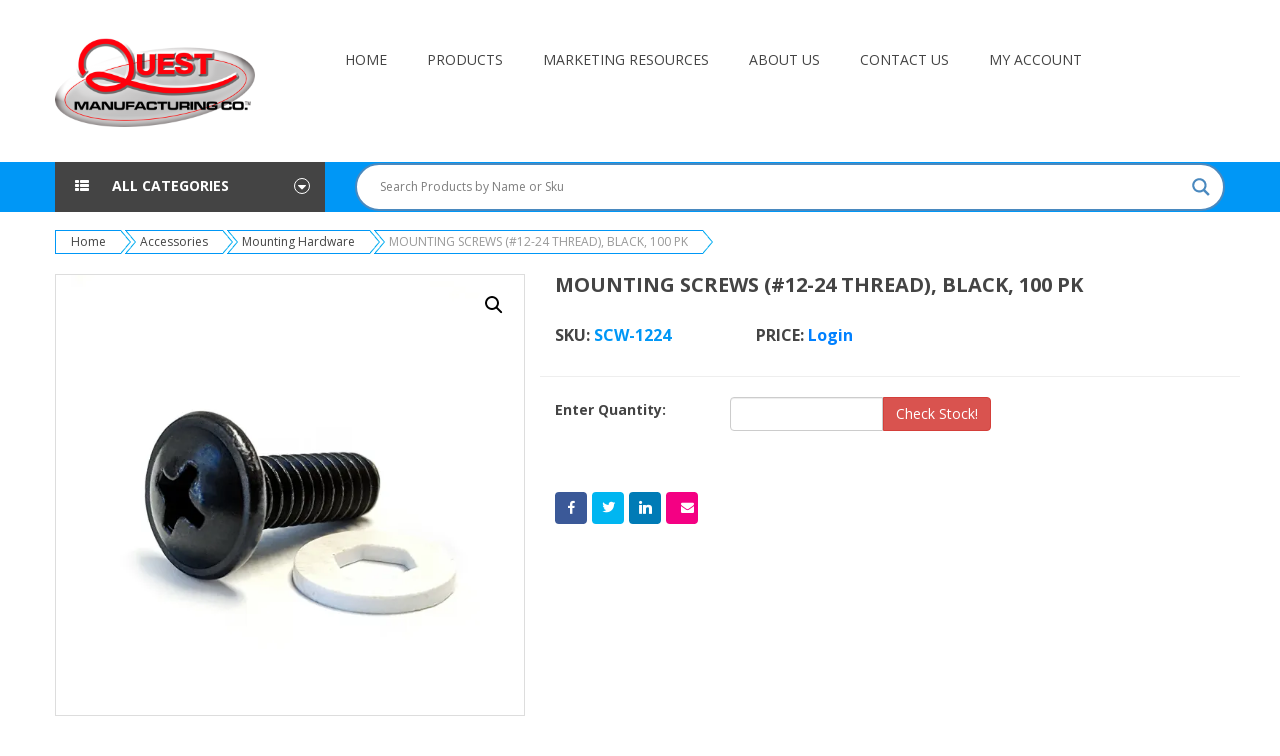

--- FILE ---
content_type: text/html; charset=UTF-8
request_url: https://questmanufacturing.net/product/mounting-screws-12-24-thread-black-100-pk/
body_size: 33681
content:

<!DOCTYPE html>
<html class="no-js" lang="en-US"> 
<head>
	<meta charset="UTF-8">
	<meta name="viewport" content="width=device-width, initial-scale=1.0">
	<meta name='robots' content='index, follow, max-image-preview:large, max-snippet:-1, max-video-preview:-1' />
	<style>img:is([sizes="auto" i], [sizes^="auto," i]) { contain-intrinsic-size: 3000px 1500px }</style>
	<script>window._wca = window._wca || [];</script>

	<!-- This site is optimized with the Yoast SEO plugin v24.9 - https://yoast.com/wordpress/plugins/seo/ -->
	<title>MOUNTING SCREWS (#12-24 THREAD), BLACK, 100 PK - Quest Manufacturing</title>
	<link rel="canonical" href="https://questmanufacturing.net/product/mounting-screws-12-24-thread-black-100-pk/" />
	<meta property="og:locale" content="en_US" />
	<meta property="og:type" content="article" />
	<meta property="og:title" content="MOUNTING SCREWS (#12-24 THREAD), BLACK, 100 PK - Quest Manufacturing" />
	<meta property="og:description" content="These #12-24 Philips Head Mounting Screws are designed for use in any standard equipment enclosure or rack that are tapped for #12-24 screws, or for #12-24 cage nuts. These screws have a black powdercoat microfinish to match rack and enclosure color. Offered in bags of 100.    Color Rack Units Height Width Depth Weight Load Capacity   Black N/A 0.65&quot; 0.5&quot; 0.5&quot; 0.9 lbs N/A       Package Length Package Width Package Height Package Weight   0.65&quot; 0.5&quot; 0.5&quot; 0.9 lbs" />
	<meta property="og:url" content="https://questmanufacturing.net/product/mounting-screws-12-24-thread-black-100-pk/" />
	<meta property="og:site_name" content="Quest Manufacturing" />
	<meta property="article:modified_time" content="2019-01-10T19:23:47+00:00" />
	<meta property="og:image" content="https://i0.wp.com/questmanufacturing.net/wp-content/uploads/2018/12/SCW-1224-1.jpg?fit=1000%2C1000&ssl=1" />
	<meta property="og:image:width" content="1000" />
	<meta property="og:image:height" content="1000" />
	<meta property="og:image:type" content="image/jpeg" />
	<meta name="twitter:card" content="summary_large_image" />
	<script type="application/ld+json" class="yoast-schema-graph">{"@context":"https://schema.org","@graph":[{"@type":"WebPage","@id":"https://questmanufacturing.net/product/mounting-screws-12-24-thread-black-100-pk/","url":"https://questmanufacturing.net/product/mounting-screws-12-24-thread-black-100-pk/","name":"MOUNTING SCREWS (#12-24 THREAD), BLACK, 100 PK - Quest Manufacturing","isPartOf":{"@id":"https://questmanufacturing.net/#website"},"primaryImageOfPage":{"@id":"https://questmanufacturing.net/product/mounting-screws-12-24-thread-black-100-pk/#primaryimage"},"image":{"@id":"https://questmanufacturing.net/product/mounting-screws-12-24-thread-black-100-pk/#primaryimage"},"thumbnailUrl":"https://i0.wp.com/questmanufacturing.net/wp-content/uploads/2018/12/SCW-1224-1.jpg?fit=1000%2C1000&ssl=1","datePublished":"2018-12-17T21:08:47+00:00","dateModified":"2019-01-10T19:23:47+00:00","breadcrumb":{"@id":"https://questmanufacturing.net/product/mounting-screws-12-24-thread-black-100-pk/#breadcrumb"},"inLanguage":"en-US","potentialAction":[{"@type":"ReadAction","target":["https://questmanufacturing.net/product/mounting-screws-12-24-thread-black-100-pk/"]}]},{"@type":"ImageObject","inLanguage":"en-US","@id":"https://questmanufacturing.net/product/mounting-screws-12-24-thread-black-100-pk/#primaryimage","url":"https://i0.wp.com/questmanufacturing.net/wp-content/uploads/2018/12/SCW-1224-1.jpg?fit=1000%2C1000&ssl=1","contentUrl":"https://i0.wp.com/questmanufacturing.net/wp-content/uploads/2018/12/SCW-1224-1.jpg?fit=1000%2C1000&ssl=1","width":1000,"height":1000},{"@type":"BreadcrumbList","@id":"https://questmanufacturing.net/product/mounting-screws-12-24-thread-black-100-pk/#breadcrumb","itemListElement":[{"@type":"ListItem","position":1,"name":"Home","item":"https://questmanufacturing.net/"},{"@type":"ListItem","position":2,"name":"Products","item":"https://questmanufacturing.net/shop/"},{"@type":"ListItem","position":3,"name":"MOUNTING SCREWS (#12-24 THREAD), BLACK, 100 PK"}]},{"@type":"WebSite","@id":"https://questmanufacturing.net/#website","url":"https://questmanufacturing.net/","name":"Quest Manufacturing","description":"Quality Enclosures and Racks","publisher":{"@id":"https://questmanufacturing.net/#organization"},"potentialAction":[{"@type":"SearchAction","target":{"@type":"EntryPoint","urlTemplate":"https://questmanufacturing.net/?s={search_term_string}"},"query-input":{"@type":"PropertyValueSpecification","valueRequired":true,"valueName":"search_term_string"}}],"inLanguage":"en-US"},{"@type":"Organization","@id":"https://questmanufacturing.net/#organization","name":"Quest Manufacturing","url":"https://questmanufacturing.net/","logo":{"@type":"ImageObject","inLanguage":"en-US","@id":"https://questmanufacturing.net/#/schema/logo/image/","url":"https://i0.wp.com/questmanufacturing.net/wp-content/uploads/2018/10/QM_Logo-1.png?fit=1000%2C452&ssl=1","contentUrl":"https://i0.wp.com/questmanufacturing.net/wp-content/uploads/2018/10/QM_Logo-1.png?fit=1000%2C452&ssl=1","width":1000,"height":452,"caption":"Quest Manufacturing"},"image":{"@id":"https://questmanufacturing.net/#/schema/logo/image/"}}]}</script>
	<!-- / Yoast SEO plugin. -->


<link rel='dns-prefetch' href='//stats.wp.com' />
<link rel='dns-prefetch' href='//fonts.googleapis.com' />
<link rel='preconnect' href='//c0.wp.com' />
<link rel='preconnect' href='//i0.wp.com' />
<link rel="alternate" type="application/rss+xml" title="Quest Manufacturing &raquo; Feed" href="https://questmanufacturing.net/feed/" />
<link rel="alternate" type="application/rss+xml" title="Quest Manufacturing &raquo; Comments Feed" href="https://questmanufacturing.net/comments/feed/" />
<script type="text/javascript">
/* <![CDATA[ */
window._wpemojiSettings = {"baseUrl":"https:\/\/s.w.org\/images\/core\/emoji\/16.0.1\/72x72\/","ext":".png","svgUrl":"https:\/\/s.w.org\/images\/core\/emoji\/16.0.1\/svg\/","svgExt":".svg","source":{"concatemoji":"https:\/\/questmanufacturing.net\/wp-includes\/js\/wp-emoji-release.min.js?ver=6.8.3"}};
/*! This file is auto-generated */
!function(s,n){var o,i,e;function c(e){try{var t={supportTests:e,timestamp:(new Date).valueOf()};sessionStorage.setItem(o,JSON.stringify(t))}catch(e){}}function p(e,t,n){e.clearRect(0,0,e.canvas.width,e.canvas.height),e.fillText(t,0,0);var t=new Uint32Array(e.getImageData(0,0,e.canvas.width,e.canvas.height).data),a=(e.clearRect(0,0,e.canvas.width,e.canvas.height),e.fillText(n,0,0),new Uint32Array(e.getImageData(0,0,e.canvas.width,e.canvas.height).data));return t.every(function(e,t){return e===a[t]})}function u(e,t){e.clearRect(0,0,e.canvas.width,e.canvas.height),e.fillText(t,0,0);for(var n=e.getImageData(16,16,1,1),a=0;a<n.data.length;a++)if(0!==n.data[a])return!1;return!0}function f(e,t,n,a){switch(t){case"flag":return n(e,"\ud83c\udff3\ufe0f\u200d\u26a7\ufe0f","\ud83c\udff3\ufe0f\u200b\u26a7\ufe0f")?!1:!n(e,"\ud83c\udde8\ud83c\uddf6","\ud83c\udde8\u200b\ud83c\uddf6")&&!n(e,"\ud83c\udff4\udb40\udc67\udb40\udc62\udb40\udc65\udb40\udc6e\udb40\udc67\udb40\udc7f","\ud83c\udff4\u200b\udb40\udc67\u200b\udb40\udc62\u200b\udb40\udc65\u200b\udb40\udc6e\u200b\udb40\udc67\u200b\udb40\udc7f");case"emoji":return!a(e,"\ud83e\udedf")}return!1}function g(e,t,n,a){var r="undefined"!=typeof WorkerGlobalScope&&self instanceof WorkerGlobalScope?new OffscreenCanvas(300,150):s.createElement("canvas"),o=r.getContext("2d",{willReadFrequently:!0}),i=(o.textBaseline="top",o.font="600 32px Arial",{});return e.forEach(function(e){i[e]=t(o,e,n,a)}),i}function t(e){var t=s.createElement("script");t.src=e,t.defer=!0,s.head.appendChild(t)}"undefined"!=typeof Promise&&(o="wpEmojiSettingsSupports",i=["flag","emoji"],n.supports={everything:!0,everythingExceptFlag:!0},e=new Promise(function(e){s.addEventListener("DOMContentLoaded",e,{once:!0})}),new Promise(function(t){var n=function(){try{var e=JSON.parse(sessionStorage.getItem(o));if("object"==typeof e&&"number"==typeof e.timestamp&&(new Date).valueOf()<e.timestamp+604800&&"object"==typeof e.supportTests)return e.supportTests}catch(e){}return null}();if(!n){if("undefined"!=typeof Worker&&"undefined"!=typeof OffscreenCanvas&&"undefined"!=typeof URL&&URL.createObjectURL&&"undefined"!=typeof Blob)try{var e="postMessage("+g.toString()+"("+[JSON.stringify(i),f.toString(),p.toString(),u.toString()].join(",")+"));",a=new Blob([e],{type:"text/javascript"}),r=new Worker(URL.createObjectURL(a),{name:"wpTestEmojiSupports"});return void(r.onmessage=function(e){c(n=e.data),r.terminate(),t(n)})}catch(e){}c(n=g(i,f,p,u))}t(n)}).then(function(e){for(var t in e)n.supports[t]=e[t],n.supports.everything=n.supports.everything&&n.supports[t],"flag"!==t&&(n.supports.everythingExceptFlag=n.supports.everythingExceptFlag&&n.supports[t]);n.supports.everythingExceptFlag=n.supports.everythingExceptFlag&&!n.supports.flag,n.DOMReady=!1,n.readyCallback=function(){n.DOMReady=!0}}).then(function(){return e}).then(function(){var e;n.supports.everything||(n.readyCallback(),(e=n.source||{}).concatemoji?t(e.concatemoji):e.wpemoji&&e.twemoji&&(t(e.twemoji),t(e.wpemoji)))}))}((window,document),window._wpemojiSettings);
/* ]]> */
</script>
<style id='wp-emoji-styles-inline-css' type='text/css'>

	img.wp-smiley, img.emoji {
		display: inline !important;
		border: none !important;
		box-shadow: none !important;
		height: 1em !important;
		width: 1em !important;
		margin: 0 0.07em !important;
		vertical-align: -0.1em !important;
		background: none !important;
		padding: 0 !important;
	}
</style>
<link rel='stylesheet' id='wp-block-library-css' href='https://c0.wp.com/c/6.8.3/wp-includes/css/dist/block-library/style.min.css' type='text/css' media='all' />
<style id='classic-theme-styles-inline-css' type='text/css'>
/*! This file is auto-generated */
.wp-block-button__link{color:#fff;background-color:#32373c;border-radius:9999px;box-shadow:none;text-decoration:none;padding:calc(.667em + 2px) calc(1.333em + 2px);font-size:1.125em}.wp-block-file__button{background:#32373c;color:#fff;text-decoration:none}
</style>
<link rel='stylesheet' id='mediaelement-css' href='https://c0.wp.com/c/6.8.3/wp-includes/js/mediaelement/mediaelementplayer-legacy.min.css' type='text/css' media='all' />
<link rel='stylesheet' id='wp-mediaelement-css' href='https://c0.wp.com/c/6.8.3/wp-includes/js/mediaelement/wp-mediaelement.min.css' type='text/css' media='all' />
<style id='jetpack-sharing-buttons-style-inline-css' type='text/css'>
.jetpack-sharing-buttons__services-list{display:flex;flex-direction:row;flex-wrap:wrap;gap:0;list-style-type:none;margin:5px;padding:0}.jetpack-sharing-buttons__services-list.has-small-icon-size{font-size:12px}.jetpack-sharing-buttons__services-list.has-normal-icon-size{font-size:16px}.jetpack-sharing-buttons__services-list.has-large-icon-size{font-size:24px}.jetpack-sharing-buttons__services-list.has-huge-icon-size{font-size:36px}@media print{.jetpack-sharing-buttons__services-list{display:none!important}}.editor-styles-wrapper .wp-block-jetpack-sharing-buttons{gap:0;padding-inline-start:0}ul.jetpack-sharing-buttons__services-list.has-background{padding:1.25em 2.375em}
</style>
<style id='global-styles-inline-css' type='text/css'>
:root{--wp--preset--aspect-ratio--square: 1;--wp--preset--aspect-ratio--4-3: 4/3;--wp--preset--aspect-ratio--3-4: 3/4;--wp--preset--aspect-ratio--3-2: 3/2;--wp--preset--aspect-ratio--2-3: 2/3;--wp--preset--aspect-ratio--16-9: 16/9;--wp--preset--aspect-ratio--9-16: 9/16;--wp--preset--color--black: #000000;--wp--preset--color--cyan-bluish-gray: #abb8c3;--wp--preset--color--white: #ffffff;--wp--preset--color--pale-pink: #f78da7;--wp--preset--color--vivid-red: #cf2e2e;--wp--preset--color--luminous-vivid-orange: #ff6900;--wp--preset--color--luminous-vivid-amber: #fcb900;--wp--preset--color--light-green-cyan: #7bdcb5;--wp--preset--color--vivid-green-cyan: #00d084;--wp--preset--color--pale-cyan-blue: #8ed1fc;--wp--preset--color--vivid-cyan-blue: #0693e3;--wp--preset--color--vivid-purple: #9b51e0;--wp--preset--gradient--vivid-cyan-blue-to-vivid-purple: linear-gradient(135deg,rgba(6,147,227,1) 0%,rgb(155,81,224) 100%);--wp--preset--gradient--light-green-cyan-to-vivid-green-cyan: linear-gradient(135deg,rgb(122,220,180) 0%,rgb(0,208,130) 100%);--wp--preset--gradient--luminous-vivid-amber-to-luminous-vivid-orange: linear-gradient(135deg,rgba(252,185,0,1) 0%,rgba(255,105,0,1) 100%);--wp--preset--gradient--luminous-vivid-orange-to-vivid-red: linear-gradient(135deg,rgba(255,105,0,1) 0%,rgb(207,46,46) 100%);--wp--preset--gradient--very-light-gray-to-cyan-bluish-gray: linear-gradient(135deg,rgb(238,238,238) 0%,rgb(169,184,195) 100%);--wp--preset--gradient--cool-to-warm-spectrum: linear-gradient(135deg,rgb(74,234,220) 0%,rgb(151,120,209) 20%,rgb(207,42,186) 40%,rgb(238,44,130) 60%,rgb(251,105,98) 80%,rgb(254,248,76) 100%);--wp--preset--gradient--blush-light-purple: linear-gradient(135deg,rgb(255,206,236) 0%,rgb(152,150,240) 100%);--wp--preset--gradient--blush-bordeaux: linear-gradient(135deg,rgb(254,205,165) 0%,rgb(254,45,45) 50%,rgb(107,0,62) 100%);--wp--preset--gradient--luminous-dusk: linear-gradient(135deg,rgb(255,203,112) 0%,rgb(199,81,192) 50%,rgb(65,88,208) 100%);--wp--preset--gradient--pale-ocean: linear-gradient(135deg,rgb(255,245,203) 0%,rgb(182,227,212) 50%,rgb(51,167,181) 100%);--wp--preset--gradient--electric-grass: linear-gradient(135deg,rgb(202,248,128) 0%,rgb(113,206,126) 100%);--wp--preset--gradient--midnight: linear-gradient(135deg,rgb(2,3,129) 0%,rgb(40,116,252) 100%);--wp--preset--font-size--small: 13px;--wp--preset--font-size--medium: 20px;--wp--preset--font-size--large: 36px;--wp--preset--font-size--x-large: 42px;--wp--preset--spacing--20: 0.44rem;--wp--preset--spacing--30: 0.67rem;--wp--preset--spacing--40: 1rem;--wp--preset--spacing--50: 1.5rem;--wp--preset--spacing--60: 2.25rem;--wp--preset--spacing--70: 3.38rem;--wp--preset--spacing--80: 5.06rem;--wp--preset--shadow--natural: 6px 6px 9px rgba(0, 0, 0, 0.2);--wp--preset--shadow--deep: 12px 12px 50px rgba(0, 0, 0, 0.4);--wp--preset--shadow--sharp: 6px 6px 0px rgba(0, 0, 0, 0.2);--wp--preset--shadow--outlined: 6px 6px 0px -3px rgba(255, 255, 255, 1), 6px 6px rgba(0, 0, 0, 1);--wp--preset--shadow--crisp: 6px 6px 0px rgba(0, 0, 0, 1);}:where(.is-layout-flex){gap: 0.5em;}:where(.is-layout-grid){gap: 0.5em;}body .is-layout-flex{display: flex;}.is-layout-flex{flex-wrap: wrap;align-items: center;}.is-layout-flex > :is(*, div){margin: 0;}body .is-layout-grid{display: grid;}.is-layout-grid > :is(*, div){margin: 0;}:where(.wp-block-columns.is-layout-flex){gap: 2em;}:where(.wp-block-columns.is-layout-grid){gap: 2em;}:where(.wp-block-post-template.is-layout-flex){gap: 1.25em;}:where(.wp-block-post-template.is-layout-grid){gap: 1.25em;}.has-black-color{color: var(--wp--preset--color--black) !important;}.has-cyan-bluish-gray-color{color: var(--wp--preset--color--cyan-bluish-gray) !important;}.has-white-color{color: var(--wp--preset--color--white) !important;}.has-pale-pink-color{color: var(--wp--preset--color--pale-pink) !important;}.has-vivid-red-color{color: var(--wp--preset--color--vivid-red) !important;}.has-luminous-vivid-orange-color{color: var(--wp--preset--color--luminous-vivid-orange) !important;}.has-luminous-vivid-amber-color{color: var(--wp--preset--color--luminous-vivid-amber) !important;}.has-light-green-cyan-color{color: var(--wp--preset--color--light-green-cyan) !important;}.has-vivid-green-cyan-color{color: var(--wp--preset--color--vivid-green-cyan) !important;}.has-pale-cyan-blue-color{color: var(--wp--preset--color--pale-cyan-blue) !important;}.has-vivid-cyan-blue-color{color: var(--wp--preset--color--vivid-cyan-blue) !important;}.has-vivid-purple-color{color: var(--wp--preset--color--vivid-purple) !important;}.has-black-background-color{background-color: var(--wp--preset--color--black) !important;}.has-cyan-bluish-gray-background-color{background-color: var(--wp--preset--color--cyan-bluish-gray) !important;}.has-white-background-color{background-color: var(--wp--preset--color--white) !important;}.has-pale-pink-background-color{background-color: var(--wp--preset--color--pale-pink) !important;}.has-vivid-red-background-color{background-color: var(--wp--preset--color--vivid-red) !important;}.has-luminous-vivid-orange-background-color{background-color: var(--wp--preset--color--luminous-vivid-orange) !important;}.has-luminous-vivid-amber-background-color{background-color: var(--wp--preset--color--luminous-vivid-amber) !important;}.has-light-green-cyan-background-color{background-color: var(--wp--preset--color--light-green-cyan) !important;}.has-vivid-green-cyan-background-color{background-color: var(--wp--preset--color--vivid-green-cyan) !important;}.has-pale-cyan-blue-background-color{background-color: var(--wp--preset--color--pale-cyan-blue) !important;}.has-vivid-cyan-blue-background-color{background-color: var(--wp--preset--color--vivid-cyan-blue) !important;}.has-vivid-purple-background-color{background-color: var(--wp--preset--color--vivid-purple) !important;}.has-black-border-color{border-color: var(--wp--preset--color--black) !important;}.has-cyan-bluish-gray-border-color{border-color: var(--wp--preset--color--cyan-bluish-gray) !important;}.has-white-border-color{border-color: var(--wp--preset--color--white) !important;}.has-pale-pink-border-color{border-color: var(--wp--preset--color--pale-pink) !important;}.has-vivid-red-border-color{border-color: var(--wp--preset--color--vivid-red) !important;}.has-luminous-vivid-orange-border-color{border-color: var(--wp--preset--color--luminous-vivid-orange) !important;}.has-luminous-vivid-amber-border-color{border-color: var(--wp--preset--color--luminous-vivid-amber) !important;}.has-light-green-cyan-border-color{border-color: var(--wp--preset--color--light-green-cyan) !important;}.has-vivid-green-cyan-border-color{border-color: var(--wp--preset--color--vivid-green-cyan) !important;}.has-pale-cyan-blue-border-color{border-color: var(--wp--preset--color--pale-cyan-blue) !important;}.has-vivid-cyan-blue-border-color{border-color: var(--wp--preset--color--vivid-cyan-blue) !important;}.has-vivid-purple-border-color{border-color: var(--wp--preset--color--vivid-purple) !important;}.has-vivid-cyan-blue-to-vivid-purple-gradient-background{background: var(--wp--preset--gradient--vivid-cyan-blue-to-vivid-purple) !important;}.has-light-green-cyan-to-vivid-green-cyan-gradient-background{background: var(--wp--preset--gradient--light-green-cyan-to-vivid-green-cyan) !important;}.has-luminous-vivid-amber-to-luminous-vivid-orange-gradient-background{background: var(--wp--preset--gradient--luminous-vivid-amber-to-luminous-vivid-orange) !important;}.has-luminous-vivid-orange-to-vivid-red-gradient-background{background: var(--wp--preset--gradient--luminous-vivid-orange-to-vivid-red) !important;}.has-very-light-gray-to-cyan-bluish-gray-gradient-background{background: var(--wp--preset--gradient--very-light-gray-to-cyan-bluish-gray) !important;}.has-cool-to-warm-spectrum-gradient-background{background: var(--wp--preset--gradient--cool-to-warm-spectrum) !important;}.has-blush-light-purple-gradient-background{background: var(--wp--preset--gradient--blush-light-purple) !important;}.has-blush-bordeaux-gradient-background{background: var(--wp--preset--gradient--blush-bordeaux) !important;}.has-luminous-dusk-gradient-background{background: var(--wp--preset--gradient--luminous-dusk) !important;}.has-pale-ocean-gradient-background{background: var(--wp--preset--gradient--pale-ocean) !important;}.has-electric-grass-gradient-background{background: var(--wp--preset--gradient--electric-grass) !important;}.has-midnight-gradient-background{background: var(--wp--preset--gradient--midnight) !important;}.has-small-font-size{font-size: var(--wp--preset--font-size--small) !important;}.has-medium-font-size{font-size: var(--wp--preset--font-size--medium) !important;}.has-large-font-size{font-size: var(--wp--preset--font-size--large) !important;}.has-x-large-font-size{font-size: var(--wp--preset--font-size--x-large) !important;}
:where(.wp-block-post-template.is-layout-flex){gap: 1.25em;}:where(.wp-block-post-template.is-layout-grid){gap: 1.25em;}
:where(.wp-block-columns.is-layout-flex){gap: 2em;}:where(.wp-block-columns.is-layout-grid){gap: 2em;}
:root :where(.wp-block-pullquote){font-size: 1.5em;line-height: 1.6;}
</style>
<link rel='stylesheet' id='contact-form-7-css' href='https://questmanufacturing.net/wp-content/plugins/contact-form-7/includes/css/styles.css?ver=6.0.6' type='text/css' media='all' />
<link rel='stylesheet' id='rs-plugin-settings-css' href='https://questmanufacturing.net/wp-content/plugins/revslider/public/assets/css/rs6.css?ver=6.4.11' type='text/css' media='all' />
<style id='rs-plugin-settings-inline-css' type='text/css'>
#rs-demo-id {}
</style>
<link rel='stylesheet' id='wc_ss_btns-css' href='https://questmanufacturing.net/wp-content/plugins/woo-product-social-sharing/public/css/wc_ss_btns-public.css?ver=1.8.3' type='text/css' media='all' />
<link rel='stylesheet' id='wc_ss_btns-si-css' href='https://questmanufacturing.net/wp-content/plugins/woo-product-social-sharing/public/css/icons/socicon.css?ver=1.8.3' type='text/css' media='all' />
<link rel='stylesheet' id='wc_ss_btns-fa-css' href='https://questmanufacturing.net/wp-content/plugins/woo-product-social-sharing/public/css/fa/css/font-awesome.min.css?ver=1.8.3' type='text/css' media='all' />
<link rel='stylesheet' id='wc_ss_btns-modern-theme-rounded-css' href='https://questmanufacturing.net/wp-content/plugins/woo-product-social-sharing/public/css/wc_ss_btns-modern-theme-rounded.css?ver=1.8.3' type='text/css' media='all' />
<link rel='stylesheet' id='photoswipe-css' href='https://c0.wp.com/p/woocommerce/9.8.2/assets/css/photoswipe/photoswipe.min.css' type='text/css' media='all' />
<link rel='stylesheet' id='photoswipe-default-skin-css' href='https://c0.wp.com/p/woocommerce/9.8.2/assets/css/photoswipe/default-skin/default-skin.min.css' type='text/css' media='all' />
<link rel='stylesheet' id='woocommerce-layout-css' href='https://c0.wp.com/p/woocommerce/9.8.2/assets/css/woocommerce-layout.css' type='text/css' media='all' />
<style id='woocommerce-layout-inline-css' type='text/css'>

	.infinite-scroll .woocommerce-pagination {
		display: none;
	}
</style>
<link rel='stylesheet' id='woocommerce-smallscreen-css' href='https://c0.wp.com/p/woocommerce/9.8.2/assets/css/woocommerce-smallscreen.css' type='text/css' media='only screen and (max-width: 768px)' />
<link rel='stylesheet' id='woocommerce-general-css' href='https://c0.wp.com/p/woocommerce/9.8.2/assets/css/woocommerce.css' type='text/css' media='all' />
<style id='woocommerce-inline-inline-css' type='text/css'>
.woocommerce form .form-row .required { visibility: visible; }
</style>
<link rel='stylesheet' id='wpsl-styles-css' href='https://questmanufacturing.net/wp-content/plugins/wp-store-locator/css/styles.min.css?ver=2.2.261' type='text/css' media='all' />
<link rel='stylesheet' id='brands-styles-css' href='https://c0.wp.com/p/woocommerce/9.8.2/assets/css/brands.css' type='text/css' media='all' />
<link rel='stylesheet' id='sidebar-login-css' href='https://questmanufacturing.net/wp-content/plugins/sidebar-login/build/sidebar-login.css?ver=1621545471' type='text/css' media='all' />
<link rel='stylesheet' id='parent-style-css' href='https://questmanufacturing.net/wp-content/themes/sw-market/style.css?ver=6.8.3' type='text/css' media='all' />
<link rel='stylesheet' id='child-style-css' href='https://questmanufacturing.net/wp-content/themes/sw-market-child-theme/style.css?ver=6.8.3' type='text/css' media='all' />
<link rel='stylesheet' id='market-googlefonts-css' href='//fonts.googleapis.com/css?family=Open+Sans%3A300%2C400%2C700&#038;ver=1.0.0' type='text/css' media='all' />
<link rel='stylesheet' id='wpdreams-asl-basic-css' href='https://questmanufacturing.net/wp-content/plugins/ajax-search-lite/css/style.basic.css?ver=4.12.7' type='text/css' media='all' />
<link rel='stylesheet' id='wpdreams-asl-instance-css' href='https://questmanufacturing.net/wp-content/plugins/ajax-search-lite/css/style-curvy-blue.css?ver=4.12.7' type='text/css' media='all' />
<link rel='stylesheet' id='atawc-frontend-css' href='https://questmanufacturing.net/wp-content/plugins/variation-swatches-style/assets/css/frontend.css?ver=20160615' type='text/css' media='all' />
<style id='atawc-frontend-inline-css' type='text/css'>
.saiful{color:#fff;}
</style>
<link rel='stylesheet' id='fancy_css-css' href='https://questmanufacturing.net/wp-content/plugins/sw_core/css/jquery.fancybox.css' type='text/css' media='all' />
<link rel='stylesheet' id='shortcode_css-css' href='https://questmanufacturing.net/wp-content/plugins/sw_core/css/shortcodes.css' type='text/css' media='all' />
<link rel='stylesheet' id='bootstrap-css' href='https://questmanufacturing.net/wp-content/themes/sw-market/css/bootstrap.min.css' type='text/css' media='all' />
<link rel='stylesheet' id='fancybox_css-css' href='https://questmanufacturing.net/wp-content/themes/sw-market/css/jquery.fancybox.css' type='text/css' media='all' />
<link rel='stylesheet' id='yatheme_css-css' href='https://questmanufacturing.net/wp-content/themes/sw-market/css/app-blue.css' type='text/css' media='all' />
<link rel='stylesheet' id='yatheme_responsive_css-css' href='https://questmanufacturing.net/wp-content/themes/sw-market/css/app-responsive.css' type='text/css' media='all' />
<link rel='stylesheet' id='yatheme_child_css-css' href='https://questmanufacturing.net/wp-content/themes/sw-market-child-theme/style.css' type='text/css' media='all' />
<link rel='stylesheet' id='um_modal-css' href='https://questmanufacturing.net/wp-content/plugins/ultimate-member/assets/css/um-modal.min.css?ver=2.10.2' type='text/css' media='all' />
<link rel='stylesheet' id='um_ui-css' href='https://questmanufacturing.net/wp-content/plugins/ultimate-member/assets/libs/jquery-ui/jquery-ui.min.css?ver=1.13.2' type='text/css' media='all' />
<link rel='stylesheet' id='um_tipsy-css' href='https://questmanufacturing.net/wp-content/plugins/ultimate-member/assets/libs/tipsy/tipsy.min.css?ver=1.0.0a' type='text/css' media='all' />
<link rel='stylesheet' id='um_raty-css' href='https://questmanufacturing.net/wp-content/plugins/ultimate-member/assets/libs/raty/um-raty.min.css?ver=2.6.0' type='text/css' media='all' />
<link rel='stylesheet' id='select2-css' href='https://questmanufacturing.net/wp-content/plugins/ultimate-member/assets/libs/select2/select2.min.css?ver=4.0.13' type='text/css' media='all' />
<link rel='stylesheet' id='um_fileupload-css' href='https://questmanufacturing.net/wp-content/plugins/ultimate-member/assets/css/um-fileupload.min.css?ver=2.10.2' type='text/css' media='all' />
<link rel='stylesheet' id='um_confirm-css' href='https://questmanufacturing.net/wp-content/plugins/ultimate-member/assets/libs/um-confirm/um-confirm.min.css?ver=1.0' type='text/css' media='all' />
<link rel='stylesheet' id='um_datetime-css' href='https://questmanufacturing.net/wp-content/plugins/ultimate-member/assets/libs/pickadate/default.min.css?ver=3.6.2' type='text/css' media='all' />
<link rel='stylesheet' id='um_datetime_date-css' href='https://questmanufacturing.net/wp-content/plugins/ultimate-member/assets/libs/pickadate/default.date.min.css?ver=3.6.2' type='text/css' media='all' />
<link rel='stylesheet' id='um_datetime_time-css' href='https://questmanufacturing.net/wp-content/plugins/ultimate-member/assets/libs/pickadate/default.time.min.css?ver=3.6.2' type='text/css' media='all' />
<link rel='stylesheet' id='um_fonticons_ii-css' href='https://questmanufacturing.net/wp-content/plugins/ultimate-member/assets/libs/legacy/fonticons/fonticons-ii.min.css?ver=2.10.2' type='text/css' media='all' />
<link rel='stylesheet' id='um_fonticons_fa-css' href='https://questmanufacturing.net/wp-content/plugins/ultimate-member/assets/libs/legacy/fonticons/fonticons-fa.min.css?ver=2.10.2' type='text/css' media='all' />
<link rel='stylesheet' id='um_fontawesome-css' href='https://questmanufacturing.net/wp-content/plugins/ultimate-member/assets/css/um-fontawesome.min.css?ver=6.5.2' type='text/css' media='all' />
<link rel='stylesheet' id='um_common-css' href='https://questmanufacturing.net/wp-content/plugins/ultimate-member/assets/css/common.min.css?ver=2.10.2' type='text/css' media='all' />
<link rel='stylesheet' id='um_responsive-css' href='https://questmanufacturing.net/wp-content/plugins/ultimate-member/assets/css/um-responsive.min.css?ver=2.10.2' type='text/css' media='all' />
<link rel='stylesheet' id='um_styles-css' href='https://questmanufacturing.net/wp-content/plugins/ultimate-member/assets/css/um-styles.min.css?ver=2.10.2' type='text/css' media='all' />
<link rel='stylesheet' id='um_crop-css' href='https://questmanufacturing.net/wp-content/plugins/ultimate-member/assets/libs/cropper/cropper.min.css?ver=1.6.1' type='text/css' media='all' />
<link rel='stylesheet' id='um_profile-css' href='https://questmanufacturing.net/wp-content/plugins/ultimate-member/assets/css/um-profile.min.css?ver=2.10.2' type='text/css' media='all' />
<link rel='stylesheet' id='um_account-css' href='https://questmanufacturing.net/wp-content/plugins/ultimate-member/assets/css/um-account.min.css?ver=2.10.2' type='text/css' media='all' />
<link rel='stylesheet' id='um_misc-css' href='https://questmanufacturing.net/wp-content/plugins/ultimate-member/assets/css/um-misc.min.css?ver=2.10.2' type='text/css' media='all' />
<link rel='stylesheet' id='um_default_css-css' href='https://questmanufacturing.net/wp-content/plugins/ultimate-member/assets/css/um-old-default.min.css?ver=2.10.2' type='text/css' media='all' />
<script type="text/template" id="tmpl-variation-template">
	<div class="woocommerce-variation-description">{{{ data.variation.variation_description }}}</div>
	<div class="woocommerce-variation-price">{{{ data.variation.price_html }}}</div>
	<div class="woocommerce-variation-availability">{{{ data.variation.availability_html }}}</div>
</script>
<script type="text/template" id="tmpl-unavailable-variation-template">
	<p role="alert">Sorry, this product is unavailable. Please choose a different combination.</p>
</script>
<script type="text/javascript" src="https://c0.wp.com/c/6.8.3/wp-includes/js/jquery/jquery.min.js" id="jquery-core-js"></script>
<script type="text/javascript" src="https://c0.wp.com/c/6.8.3/wp-includes/js/jquery/jquery-migrate.min.js" id="jquery-migrate-js"></script>
<script type="text/javascript" src="https://questmanufacturing.net/wp-content/plugins/revslider/public/assets/js/rbtools.min.js?ver=6.4.8" id="tp-tools-js"></script>
<script type="text/javascript" src="https://questmanufacturing.net/wp-content/plugins/revslider/public/assets/js/rs6.min.js?ver=6.4.11" id="revmin-js"></script>
<script type="text/javascript" src="https://questmanufacturing.net/wp-content/plugins/woo-product-social-sharing/public/js/wc_ss_btns-public.js?ver=1.8.3" id="wc_ss_btns-js"></script>
<script type="text/javascript" src="https://c0.wp.com/p/woocommerce/9.8.2/assets/js/jquery-blockui/jquery.blockUI.min.js" id="jquery-blockui-js" data-wp-strategy="defer"></script>
<script type="text/javascript" id="wc-add-to-cart-js-extra">
/* <![CDATA[ */
var wc_add_to_cart_params = {"ajax_url":"\/wp-admin\/admin-ajax.php","wc_ajax_url":"\/?wc-ajax=%%endpoint%%","i18n_view_cart":"View cart","cart_url":"https:\/\/questmanufacturing.net","is_cart":"","cart_redirect_after_add":"no"};
/* ]]> */
</script>
<script type="text/javascript" src="https://c0.wp.com/p/woocommerce/9.8.2/assets/js/frontend/add-to-cart.min.js" id="wc-add-to-cart-js" data-wp-strategy="defer"></script>
<script type="text/javascript" src="https://c0.wp.com/p/woocommerce/9.8.2/assets/js/zoom/jquery.zoom.min.js" id="zoom-js" defer="defer" data-wp-strategy="defer"></script>
<script type="text/javascript" src="https://c0.wp.com/p/woocommerce/9.8.2/assets/js/photoswipe/photoswipe.min.js" id="photoswipe-js" defer="defer" data-wp-strategy="defer"></script>
<script type="text/javascript" src="https://c0.wp.com/p/woocommerce/9.8.2/assets/js/photoswipe/photoswipe-ui-default.min.js" id="photoswipe-ui-default-js" defer="defer" data-wp-strategy="defer"></script>
<script type="text/javascript" src="https://c0.wp.com/p/woocommerce/9.8.2/assets/js/js-cookie/js.cookie.min.js" id="js-cookie-js" defer="defer" data-wp-strategy="defer"></script>
<script type="text/javascript" id="woocommerce-js-extra">
/* <![CDATA[ */
var woocommerce_params = {"ajax_url":"\/wp-admin\/admin-ajax.php","wc_ajax_url":"\/?wc-ajax=%%endpoint%%","i18n_password_show":"Show password","i18n_password_hide":"Hide password"};
/* ]]> */
</script>
<script type="text/javascript" src="https://c0.wp.com/p/woocommerce/9.8.2/assets/js/frontend/woocommerce.min.js" id="woocommerce-js" defer="defer" data-wp-strategy="defer"></script>
<script type="text/javascript" src="https://questmanufacturing.net/wp-content/plugins/js_composer/assets/js/vendors/woocommerce-add-to-cart.js?ver=6.6.0" id="vc_woocommerce-add-to-cart-js-js"></script>
<script type="text/javascript" src="https://stats.wp.com/s-202547.js" id="woocommerce-analytics-js" defer="defer" data-wp-strategy="defer"></script>
<script type="text/javascript" src="https://questmanufacturing.net/wp-content/themes/sw-market/js/modernizr-2.6.2.min.js" id="modernizr-js"></script>
<script type="text/javascript" src="https://questmanufacturing.net/wp-content/plugins/ultimate-member/assets/js/um-gdpr.min.js?ver=2.10.2" id="um-gdpr-js"></script>
<link rel="https://api.w.org/" href="https://questmanufacturing.net/wp-json/" /><link rel="alternate" title="JSON" type="application/json" href="https://questmanufacturing.net/wp-json/wp/v2/product/2380" /><link rel="EditURI" type="application/rsd+xml" title="RSD" href="https://questmanufacturing.net/xmlrpc.php?rsd" />
<meta name="generator" content="WordPress 6.8.3" />
<meta name="generator" content="WooCommerce 9.8.2" />
<link rel='shortlink' href='https://questmanufacturing.net/?p=2380' />
<link rel="alternate" title="oEmbed (JSON)" type="application/json+oembed" href="https://questmanufacturing.net/wp-json/oembed/1.0/embed?url=https%3A%2F%2Fquestmanufacturing.net%2Fproduct%2Fmounting-screws-12-24-thread-black-100-pk%2F" />
<link rel="alternate" title="oEmbed (XML)" type="text/xml+oembed" href="https://questmanufacturing.net/wp-json/oembed/1.0/embed?url=https%3A%2F%2Fquestmanufacturing.net%2Fproduct%2Fmounting-screws-12-24-thread-black-100-pk%2F&#038;format=xml" />

		<!-- GA Google Analytics @ https://m0n.co/ga -->
		<script>
			(function(i,s,o,g,r,a,m){i['GoogleAnalyticsObject']=r;i[r]=i[r]||function(){
			(i[r].q=i[r].q||[]).push(arguments)},i[r].l=1*new Date();a=s.createElement(o),
			m=s.getElementsByTagName(o)[0];a.async=1;a.src=g;m.parentNode.insertBefore(a,m)
			})(window,document,'script','https://www.google-analytics.com/analytics.js','ga');
			ga('create', 'UA-126759044-2', 'auto');
			ga('set', 'forceSSL', true);
			ga('send', 'pageview');
		</script>

		<style>img#wpstats{display:none}</style>
				<style type="text/css">.quantity, .buttons_added { width:0; height:0; display: none; visibility: hidden; }</style>
			<noscript><style>.woocommerce-product-gallery{ opacity: 1 !important; }</style></noscript>
					<link rel="preconnect" href="https://fonts.gstatic.com" crossorigin />
				<link rel="preload" as="style" href="//fonts.googleapis.com/css?family=Open+Sans&display=swap" />
				<link rel="stylesheet" href="//fonts.googleapis.com/css?family=Open+Sans&display=swap" media="all" />
				<meta name="generator" content="Powered by WPBakery Page Builder - drag and drop page builder for WordPress."/>
<meta name="generator" content="Powered by Slider Revolution 6.4.11 - responsive, Mobile-Friendly Slider Plugin for WordPress with comfortable drag and drop interface." />
			            <style>
				            
					div[id*='ajaxsearchlitesettings'].searchsettings .asl_option_inner label {
						font-size: 0px !important;
						color: rgba(0, 0, 0, 0);
					}
					div[id*='ajaxsearchlitesettings'].searchsettings .asl_option_inner label:after {
						font-size: 11px !important;
						position: absolute;
						top: 0;
						left: 0;
						z-index: 1;
					}
					.asl_w_container {
						width: 100%;
						margin: 0px 0px 0px 0px;
						min-width: 200px;
					}
					div[id*='ajaxsearchlite'].asl_m {
						width: 100%;
					}
					div[id*='ajaxsearchliteres'].wpdreams_asl_results div.resdrg span.highlighted {
						font-weight: bold;
						color: rgb(112, 160, 241);
						background-color: rgba(238, 238, 238, 1);
					}
					div[id*='ajaxsearchliteres'].wpdreams_asl_results .results img.asl_image {
						width: 70px;
						height: 70px;
						object-fit: cover;
					}
					div.asl_r .results {
						max-height: none;
					}
				
						.asl_m, .asl_m .probox {
							background-color: rgba(255, 255, 255, 1) !important;
							background-image: none !important;
							-webkit-background-image: none !important;
							-ms-background-image: none !important;
						}
					
						div.asl_r.asl_w.vertical .results .item::after {
							display: block;
							position: absolute;
							bottom: 0;
							content: '';
							height: 1px;
							width: 100%;
							background: #D8D8D8;
						}
						div.asl_r.asl_w.vertical .results .item.asl_last_item::after {
							display: none;
						}
								            </style>
			            <style>body, input, button, select, textarea, .search-query {font-family: Open Sans !important;}</style><link rel="icon" href="https://i0.wp.com/questmanufacturing.net/wp-content/uploads/2019/01/Quest_Icon.png?fit=32%2C32&#038;ssl=1" sizes="32x32" />
<link rel="icon" href="https://i0.wp.com/questmanufacturing.net/wp-content/uploads/2019/01/Quest_Icon.png?fit=100%2C100&#038;ssl=1" sizes="192x192" />
<link rel="apple-touch-icon" href="https://i0.wp.com/questmanufacturing.net/wp-content/uploads/2019/01/Quest_Icon.png?fit=100%2C100&#038;ssl=1" />
<meta name="msapplication-TileImage" content="https://i0.wp.com/questmanufacturing.net/wp-content/uploads/2019/01/Quest_Icon.png?fit=100%2C100&#038;ssl=1" />
<script type="text/javascript">function setREVStartSize(e){
			//window.requestAnimationFrame(function() {				 
				window.RSIW = window.RSIW===undefined ? window.innerWidth : window.RSIW;	
				window.RSIH = window.RSIH===undefined ? window.innerHeight : window.RSIH;	
				try {								
					var pw = document.getElementById(e.c).parentNode.offsetWidth,
						newh;
					pw = pw===0 || isNaN(pw) ? window.RSIW : pw;
					e.tabw = e.tabw===undefined ? 0 : parseInt(e.tabw);
					e.thumbw = e.thumbw===undefined ? 0 : parseInt(e.thumbw);
					e.tabh = e.tabh===undefined ? 0 : parseInt(e.tabh);
					e.thumbh = e.thumbh===undefined ? 0 : parseInt(e.thumbh);
					e.tabhide = e.tabhide===undefined ? 0 : parseInt(e.tabhide);
					e.thumbhide = e.thumbhide===undefined ? 0 : parseInt(e.thumbhide);
					e.mh = e.mh===undefined || e.mh=="" || e.mh==="auto" ? 0 : parseInt(e.mh,0);		
					if(e.layout==="fullscreen" || e.l==="fullscreen") 						
						newh = Math.max(e.mh,window.RSIH);					
					else{					
						e.gw = Array.isArray(e.gw) ? e.gw : [e.gw];
						for (var i in e.rl) if (e.gw[i]===undefined || e.gw[i]===0) e.gw[i] = e.gw[i-1];					
						e.gh = e.el===undefined || e.el==="" || (Array.isArray(e.el) && e.el.length==0)? e.gh : e.el;
						e.gh = Array.isArray(e.gh) ? e.gh : [e.gh];
						for (var i in e.rl) if (e.gh[i]===undefined || e.gh[i]===0) e.gh[i] = e.gh[i-1];
											
						var nl = new Array(e.rl.length),
							ix = 0,						
							sl;					
						e.tabw = e.tabhide>=pw ? 0 : e.tabw;
						e.thumbw = e.thumbhide>=pw ? 0 : e.thumbw;
						e.tabh = e.tabhide>=pw ? 0 : e.tabh;
						e.thumbh = e.thumbhide>=pw ? 0 : e.thumbh;					
						for (var i in e.rl) nl[i] = e.rl[i]<window.RSIW ? 0 : e.rl[i];
						sl = nl[0];									
						for (var i in nl) if (sl>nl[i] && nl[i]>0) { sl = nl[i]; ix=i;}															
						var m = pw>(e.gw[ix]+e.tabw+e.thumbw) ? 1 : (pw-(e.tabw+e.thumbw)) / (e.gw[ix]);					
						newh =  (e.gh[ix] * m) + (e.tabh + e.thumbh);
					}				
					if(window.rs_init_css===undefined) window.rs_init_css = document.head.appendChild(document.createElement("style"));					
					document.getElementById(e.c).height = newh+"px";
					window.rs_init_css.innerHTML += "#"+e.c+"_wrapper { height: "+newh+"px }";				
				} catch(e){
					console.log("Failure at Presize of Slider:" + e)
				}					   
			//});
		  };</script>
		<style type="text/css" id="wp-custom-css">
			#tab-description h2,#tab-drawings h2,.single_add_to_cart_button,.market-minicart-style1,.item-price span.woocommerce-Price-amount,.item-price span,.product_type_simple,.product_type_variable,#cpanel-form,#tab-specifications h2,.item-img a.fancybox,span.variation-ip,span.variation-key,span.variation-port,span.variation-price_list_user,.tinvwl-table-manage-list tfoot,.childcat-product-cat, .item-bot, .wc_ss_btns_hide{
	display:none !important;
}
.header-mid,#ajaxsearchlite1{
	background-color:#0097F6 !important;
}
#sidebar-mid-header{
	margin: 1px 0;
}
/*tamaño del la fuente del sku*/
.product_meta{
	font-size:16px;
}
/*TAmaño de  la fuente de; features tab*/
#tab-description{
	font-size:13px;
	font-weight:bold;
}
/* Style contact page */
ul.contact-addr .title {
	color:red;
	font-weight:bold;
	margin-bottom:0;
	font-size:16px;
}
ul.contact-addr li{
	list-style:none;
	margin-right:4px;
	display:list-item;
}
ul.contact-addr li:before{
	content:'';
	float:left;
	margin-right:15px;
	width: 40px;
	height: 40px;
	line-height:40px;
	margin-top: 34px;
}
ul.contact-addr li.sales1:before{
	background-image: url('http://qticabling.com/wp-content/uploads/2018/03/sales.png');
}
li.accounting:before{
	background-image: url('http://qticabling.com/wp-content/uploads/2018/03/accounting.png');
}
li.sales2:before{
	background-image: url('http://qticabling.com/wp-content/uploads/2018/03/sales2.png');
}
li.invoicing:before{
	background-image: url('http://qticabling.com/wp-content/uploads/2018/03/invoicing.png');
}li.purcharse:before{
	background-image: url('http://qticabling.com/wp-content/uploads/2018/03/purcharse.png');
}li.receivable:before{
	background-image: url('http://qticabling.com/wp-content/uploads/2018/03/receivable.png');
}li.marketing:before{
	background-image: url('http://qticabling.com/wp-content/uploads/2018/03/marketing.png');
}
li.warehouse:before{
	background-image: url('http://qticabling.com/wp-content/uploads/2018/03/warehouse.png');
}
.woocommerce-variation.single_variation{
 margin-left:50px;
}
.woocommerce-variation.single_variation span.price,.content_product_detail p.price{
	font-size:16px !important;
	font-weight: bold !important;
	color:#0080FF  !important;
	margin-top:8px;
	width:150px !important;
	margin-left:80px
}
.woocommerce-variation.single_variation span.price:before,.content_product_detail p.price:before{
	content:'PRICE: ';
	color:#444;
}
/*Box Label variation*/
.atawc-swatches .swatch-label{
	color:#0097F6 !important;
	border: 2px solid #0097F6 !important;
	background-color:#fff;
	font-weight:bold;
	width:auto !important;
	padding-left:0 !important;
	padding-bottom:0 !important;
	padding-top:0 !important;
	
	padding: 0px 5px  !important;

}
.atawc-swatches .selected{

	border: 2px solid #0097F6 !important;
	text-align:left !important;
}
.atawc-swatches .swatch-label:hover{
	background: 	blue;
	color:#FFF !important;
}


.copyright-left a:nth-child(2){
	color:#444 !important;
}
/**Wishlist Button*/ .tinvwl_add_to_wishlist_button{
	background:#0080FF !important;
	color:white !important;
	padding:8px;
	border-radius:5px;
	font-weight:bold;
}


.tinv-wishlist .tinvwl_add_to_wishlist_button.tinvwl-icon-custom img{
	vertical-align:text-top;
}
/*department icons*/
ul.contact-addr li.sales1:before{
	background-image: url('http://qticabling.com/wp-content/uploads/2018/03/sales.png');
}
li.accounting:before{
	background-image: url('http://qticabling.com/wp-content/uploads/2018/03/accounting.png');
}
li.sales2:before{
	background-image: url('http://qticabling.com/wp-content/uploads/2018/03/sales2.png');
}
li.invoicing:before{
	background-image: url('http://qticabling.com/wp-content/uploads/2018/03/invoicing.png');
}li.purcharse:before{
	background-image: url('http://qticabling.com/wp-content/uploads/2018/03/purcharse.png');
}li.receivable:before{
	background-image: url('http://qticabling.com/wp-content/uploads/2018/03/receivable.png');
}li.marketing:before{
	background-image: url('http://qticabling.com/wp-content/uploads/2018/03/marketing.png');
}
li.warehouse:before{
	background-image: url('http://qticabling.com/wp-content/uploads/2018/03/warehouse.png');
}
/*change font-color tab specification*/
#tab-specifications table{
	color:black;
}
/*Distribuitor map*/
.wpsl-store-location p{
	margin-bottom:0 !important;
}
.wpsl-direction-wrap a{
	text-transform:uppercase;
	color:blue;
}
/*tabs horizontal*/
@media (min-width: 767px) { 
ul.nav-tabs{
	float:none !important;
	
	display:flex;
}
	ul.nav-tabs li{
		border-style:none !important;
	}
	.tab-content{
		width:100% !important;
		border-top:1px solid #cecece;
	}
}
/*mobile version*/
@media (min-width: 991px) { 
	#main-menu-top{
		display:none;
	}
}
@media (max-width: 767px) { 
	#second-row-frontend,.wc_ss_btns.modern-theme-rounded{
		display:none !important;
	}
	.market-logo a img{
		width:150px;
		padding:0;
		float:right;
		position:absolute ;
		top:30px;
		right:5px
	}
	.header-bottom{
		padding-top:0px !important;
	}
	.market-logo{
		margin-bottom:0 !important;
	}
}
@media (min-width: 767px) { 
	#third-row-frontend{
		display:none;
	}
}	
/*ajax search plugin css*/
#asl_view_product{
	background:#0097F6;
	color:white;
	float:right;
	margin-top: 10px;
	padding:9px;
	border-radius:5px;
	
}
#asl_view_product .text {
  font-size:12px;
  font-family:helvetica;
  font-weight:bold;
  color:#FFF;
  text-transform:uppercase;
}
#asl_view_product .parpadeo {
  
  animation-name: parpadeo;
  animation-duration: 2s;
  animation-timing-function: ease-in-out;
  animation-iteration-count: infinite;

  -webkit-animation-name:parpadeo;
  -webkit-animation-duration: 2s;
  -webkit-animation-timing-function: ease-in-out;
  -webkit-animation-iteration-count: infinite;
}

@-moz-keyframes parpadeo{  
  0% { opacity: 1.0; }
  50% { opacity: 0.3; }
  100% { opacity: 1.0; }
}

@-webkit-keyframes parpadeo {  
  0% { opacity: 1.0; }
  50% { opacity: 0.3; }
   100% { opacity: 1.0; }
}

@keyframes parpadeo {  
  0% { opacity: 1.0; }
   50% { opacity: 0.3; }
  100% { opacity: 1.0; }
}

.woocommerce-variation-price .price{
	margin-left:0 !important;
}		</style>
				<style type="text/css">
			
			 
				.atawc-swatches .swatch.swatch-label,
				ul.smart_attribute.label li  a{
					font-size:13px;
					color:#000;
					background:#c8c8c8;
					border:1px solid #000;
					
				}
				.atawc-swatches .swatch.swatch-label:hover,
				.atawc-swatches .swatch.swatch-label.selected,
				ul.smart_attribute.label li  a:hover,
				ul.smart_attribute.label li  a.active{
					color:#000;
					background:#c8c8c8;
					border:1px solid #c8c8c8;
				}
				
				.ed-tooltip { color:#000;   background:#fff}
				.ed-tooltip:after{
			border-top-color:#fff			
		}
		.atawc-swatches .tick_sign::before {
  			  border-color: #000!important;
			  border-color:#fff		}
        </style>
    <noscript><style> .wpb_animate_when_almost_visible { opacity: 1; }</style></noscript></head>
<body class="wp-singular product-template-default single single-product postid-2380 wp-theme-sw-market wp-child-theme-sw-market-child-theme theme-sw-market woocommerce woocommerce-page woocommerce-no-js mounting-screws-12-24-thread-black-100-pk wpb-js-composer js-comp-ver-6.6.0 vc_responsive">
	<div class="body-wrapper theme-clearfix">
<header id="header" class="header-style2">
	<div class="header-top">
		<div class="container">
								</div>
	</div>
	<div class="header-bottom">
		<div class="container">
			<div class="market-logo pull-left">
					<a  href="https://questmanufacturing.net/">
				<img src="https://qtii.info/wp-content/uploads/2018/10/QM_Logo-1-300x136.png" alt="Quest Manufacturing"/>
				</a>
					</div>
			<div class="primary-menu-home pull-left">
								<div id="main-menu" class="main-menu clearfix">
					<nav id="primary-menu" class="primary-menu">
						<div class="mid-header clearfix">
							<a href="#" class="phone-icon-menu"></a>
							<div class="navbar-inner navbar-inverse">					
								<div class="resmenu-container"><button class="navbar-toggle" type="button" data-toggle="collapse" data-target="#ResMenuprimary_menu">
					<span class="sr-only">Categories</span>
					<span class="icon-bar"></span>
					<span class="icon-bar"></span>
					<span class="icon-bar"></span>
				</button><div id="ResMenuprimary_menu" class="collapse menu-responsive-wrapper"><ul id="menu-main-menu" class="market_resmenu"><li class="menu-home"><a class="item-link" href="https://questmanufacturing.net/shop?redirect_to=home">Home</a></li>
<li class="menu-products"><a class="item-link" href="https://questmanufacturing.net/shop/">Products</a></li>
<li class="res-dropdown menu-marketing-resources"><a class="item-link dropdown-toggle" href="https://questmanufacturing.net/ads-brochures/">Marketing Resources</a><span class="show-dropdown"></span>
<ul class="dropdown-resmenu">
	<li class="menu-view-catalog"><a href="https://questmanufacturing.net/view-catalog/">View Catalog</a></li>
	<li class="menu-ads-brochures"><a href="https://questmanufacturing.net/ads-brochures/">Ads &#038; Brochures</a></li>
	<li class="menu-distributor-locator"><a href="https://questmanufacturing.net/distributors/">Distributor Locator</a></li>
	<li class="menu-receive-weekly-ad"><a href="https://visitor.r20.constantcontact.com/manage/optin?v=[base64]%3D">Receive Weekly Ad</a></li>
	<li class="menu-how-to-video"><a href="https://questmanufacturing.net/how-to-video/">How to Video</a></li>
</ul>
</li>
<li class="res-dropdown menu-about-us"><a class="item-link dropdown-toggle" href="https://questmanufacturing.net/about-manufacturing/">About Us</a><span class="show-dropdown"></span>
<ul class="dropdown-resmenu">
	<li class="menu-about-quest-manufacturing"><a href="https://questmanufacturing.net/about-manufacturing/">About Quest Manufacturing</a></li>
	<li class="menu-warranty-certifications"><a href="https://questmanufacturing.net/warranty-certifications/">Warranty &#038; Certifications</a></li>
	<li class="menu-affiliations"><a href="https://questmanufacturing.net/affiliations/">Affiliations</a></li>
</ul>
</li>
<li class="menu-contact-us"><a class="item-link" href="https://questmanufacturing.net/contact-us/">Contact Us</a></li>
<li class="res-dropdown menu-my-account"><a class="item-link dropdown-toggle" href="#">My Account</a><span class="show-dropdown"></span>
<ul class="dropdown-resmenu">
	<li class="menu-login"><a href="https://questmanufacturing.net/login/">Login</a></li>
	<li class="menu-account"><a href="https://questmanufacturing.net/account/">Account</a></li>
	<li class="menu-register"><a href="https://questmanufacturing.net/register/">Register</a></li>
	<li class="menu-logout"><a href="https://questmanufacturing.net/logout/">Logout</a></li>
</ul>
</li>
</ul></div></div><ul id="menu-main-menu-1" class="nav nav-pills market-mega nav-mega market-menures"><li  class="menu-home market-menu-custom level1"><a href="https://questmanufacturing.net/shop?redirect_to=home" class="item-link" ><span class="have-title"><span class="menu-title">Home</span></span></a></li><li  class="menu-products market-menu-custom level1"><a href="https://questmanufacturing.net/shop/" class="item-link" ><span class="have-title"><span class="menu-title">Products</span></span></a></li><li  class="dropdown menu-marketing-resources market-menu-custom level1"><a href="https://questmanufacturing.net/ads-brochures/" class="item-link dropdown-toggle"><span class="have-title"><span class="menu-title">Marketing Resources</span></span></a><ul class="dropdown-menu"><li  class="column-1 menu-view-catalog"><a href="https://questmanufacturing.net/view-catalog/"><span class="have-title"><span class="menu-title">View Catalog</span></span></a></li><li  class="column-1 menu-ads-brochures"><a href="https://questmanufacturing.net/ads-brochures/"><span class="have-title"><span class="menu-title">Ads &#038; Brochures</span></span></a></li><li  class="column-1 menu-distributor-locator"><a href="https://questmanufacturing.net/distributors/"><span class="have-title"><span class="menu-title">Distributor Locator</span></span></a></li><li  class="column-1 menu-receive-weekly-ad"><a href="https://visitor.r20.constantcontact.com/manage/optin?v=[base64]%3D"><span class="have-title"><span class="menu-title">Receive Weekly Ad</span></span></a></li><li  class="column-1 menu-how-to-video"><a href="https://questmanufacturing.net/how-to-video/"><span class="have-title"><span class="menu-title">How to Video</span></span></a></li></ul></li><li  class="dropdown menu-about-us market-menu-custom level1"><a href="https://questmanufacturing.net/about-manufacturing/" class="item-link dropdown-toggle"><span class="have-title"><span class="menu-title">About Us</span></span></a><ul class="dropdown-menu"><li  class="column-1 menu-about-quest-manufacturing"><a href="https://questmanufacturing.net/about-manufacturing/"><span class="have-title"><span class="menu-title">About Quest Manufacturing</span></span></a></li><li  class="column-1 menu-warranty-certifications"><a href="https://questmanufacturing.net/warranty-certifications/"><span class="have-title"><span class="menu-title">Warranty &#038; Certifications</span></span></a></li><li  class="column-1 menu-affiliations"><a href="https://questmanufacturing.net/affiliations/"><span class="have-title"><span class="menu-title">Affiliations</span></span></a></li></ul></li><li  class="menu-contact-us market-menu-custom level1"><a href="https://questmanufacturing.net/contact-us/" class="item-link" ><span class="have-title"><span class="menu-title">Contact Us</span></span></a></li><li  class="dropdown menu-my-account market-menu-custom level1"><a href="#" class="item-link dropdown-toggle"><span class="have-title"><span class="menu-title">My Account</span></span></a><ul class="dropdown-menu"><li  class="column-1 menu-login"><a href="https://questmanufacturing.net/login/"><span class="have-title"><span class="menu-title">Login</span></span></a></li><li  class="column-1 menu-account"><a href="https://questmanufacturing.net/account/"><span class="have-title"><span class="menu-title">Account</span></span></a></li><li  class="column-1 menu-register"><a href="https://questmanufacturing.net/register/"><span class="have-title"><span class="menu-title">Register</span></span></a></li><li  class="column-1 menu-logout"><a href="https://questmanufacturing.net/logout/"><span class="have-title"><span class="menu-title">Logout</span></span></a></li></ul></li></ul>							</div>
						</div>
					</nav>
				</div>			
							</div>
			<div class="top-form top-form-minicart market-minicart-style1 pull-right">
	<div class="top-minicart-icon pull-right">
		<span class="icon"></span>
		<div class="minicart-title">
			<h2>Shopping Cart</h2>
			<h3>My Cart -</h3>
			<span>0 item </span><label>-</label> <span class="woocommerce-Price-amount amount"><bdi><span class="woocommerce-Price-currencySymbol">&#36;</span>0.00</bdi></span>		</div>
	</div>
	<div class="wrapp-minicart">
		<div class="minicart-padding">
			<div class="minicart-title">
				<h2>Your product</h2>
				<p>Price</p>
			</div>
			<ul class="minicart-content clearfix">
									</ul>
					<div class="cart-checkout">
						<div class="price-total">
							<span class="label-price-total">Total:</span>
							<span class="price-total-w"><span class="price"><span class="woocommerce-Price-amount amount"><bdi><span class="woocommerce-Price-currencySymbol">&#36;</span>0.00</bdi></span></span></span>

						</div>
						<div class="cart-links">
							<div class="cart-link"><a href="https://questmanufacturing.net/product/mounting-screws-12-24-thread-black-100-pk/" title="Cart">Go to cart</a></div>
							<div class="checkout-link"><a href="https://questmanufacturing.net/product/mounting-screws-12-24-thread-black-100-pk/" title="Check Out">Check Out</a></div>
						</div>
					</div>
				</div>
			</div>
		</div>		</div>
	</div>
	<div class="header-mid">
		<div class="container">
			<div class="row">
								<div class="col-lg-3 col-md-3 col-sm-5 vertical_megamenu-header verticle-menu-index pull-left">
					<div class="mega-left-title">
														<strong>All Categories</strong>
											</div>
					
					<div class="wrapper_vertical_menu vertical_megamenu">
						<div class="resmenu-container"><button class="navbar-toggle" type="button" data-toggle="collapse" data-target="#ResMenuvertical_menu">
					<span class="sr-only">Categories</span>
					<span class="icon-bar"></span>
					<span class="icon-bar"></span>
					<span class="icon-bar"></span>
				</button><div id="ResMenuvertical_menu" class="collapse menu-responsive-wrapper"><ul id="menu-vertical-menu" class="market_resmenu"><li class="res-dropdown menu-floor-enclosures"><a class="item-link dropdown-toggle" href="https://questmanufacturing.net/product-category/floor-enclosures/">Floor Enclosures</a><span class="show-dropdown"></span>
<ul class="dropdown-resmenu">
	<li class="menu-4xx-series-w-smoked-acrylic-doors"><a href="https://questmanufacturing.net/product-category/floor-enclosures/4xx-series-smoked-acrylic/">4XX Series w/ Smoked Acrylic Doors</a></li>
	<li class="menu-7xx-series-w-vented-steel-meshed-doors"><a href="https://questmanufacturing.net/product-category/floor-enclosures/7xx-series-vented-steel-mesh/">7XX Series w/ Vented Steel Meshed Doors</a></li>
</ul>
</li>
<li class="res-dropdown menu-wall-mount-enclosures"><a class="item-link dropdown-toggle" href="https://questmanufacturing.net/product-category/wall-mount-enclosures/">Wall Mount Enclosures</a><span class="show-dropdown"></span>
<ul class="dropdown-resmenu">
	<li class="menu-200-series-w-removable-panels"><a href="https://questmanufacturing.net/product-category/wall-mount-enclosures/200-series-removable-panels/">200 Series w/ Removable Panels</a></li>
	<li class="menu-210-series-honeycomb-meshed"><a href="https://questmanufacturing.net/product-category/wall-mount-enclosures/210-series-honeycomb-meshed/">210 Series Honeycomb Meshed</a></li>
	<li class="menu-600-series-ez-assembly"><a href="https://questmanufacturing.net/product-category/wall-mount-enclosures/600-series-ez-assembly/">600 Series EZ Assembly</a></li>
	<li class="menu-300-series-w-swing-out-rear"><a href="https://questmanufacturing.net/product-category/wall-mount-enclosures/300-series-swing-out/">300 Series w/ Swing-Out Rear</a></li>
	<li class="menu-800-series-knockdown"><a href="https://questmanufacturing.net/product-category/wall-mount-enclosures/800-series-knockdown/">800 Series Knockdown</a></li>
	<li class="menu-caster-trays"><a href="https://questmanufacturing.net/product-category/wall-mount-enclosures/caster-trays/">Caster Trays</a></li>
</ul>
</li>
<li class="res-dropdown menu-specialty-enclosures"><a class="item-link dropdown-toggle" href="https://questmanufacturing.net/product-category/specialty-enclosures/">Specialty Enclosures</a><span class="show-dropdown"></span>
<ul class="dropdown-resmenu">
	<li class="menu-ht-series-home-theater"><a href="https://questmanufacturing.net/product-category/specialty-enclosures/ht-series-home-theater/">HT Series: Home Theater</a></li>
	<li class="menu-dvr-security-enclosures"><a href="https://questmanufacturing.net/product-category/specialty-enclosures/dvr-security-enclosures/">DVR Security Enclosures</a></li>
</ul>
</li>
<li class="res-dropdown menu-open-frame-racks-brackets"><a class="item-link dropdown-toggle" href="https://questmanufacturing.net/product-category/frame-racks-brackets/">Open Frame Racks &amp; Brackets</a><span class="show-dropdown"></span>
<ul class="dropdown-resmenu">
	<li class="menu-wall-mount-racks"><a href="https://questmanufacturing.net/product-category/frame-racks-brackets/wall-rack/">Wall Mount Racks</a></li>
	<li class="menu-floor-racks"><a href="https://questmanufacturing.net/product-category/frame-racks-brackets/floor-racks/">Floor Racks</a></li>
	<li class="menu-wall-mount-brackets"><a href="https://questmanufacturing.net/product-category/frame-racks-brackets/wall-brackets/">Wall Mount Brackets</a></li>
</ul>
</li>
<li class="res-dropdown menu-equipment-shelving"><a class="item-link dropdown-toggle" href="https://questmanufacturing.net/product-category/equipment-shelving/">Equipment Shelving</a><span class="show-dropdown"></span>
<ul class="dropdown-resmenu">
	<li class="menu-vented-shelves"><a href="https://questmanufacturing.net/product-category/equipment-shelving/vented-shelves/">Vented Shelves</a></li>
	<li class="menu-non-vented-shelves"><a href="https://questmanufacturing.net/product-category/equipment-shelving/non-vented-shelves/">Non-Vented Shelves</a></li>
	<li class="menu-adjustable-slide-out-shelves"><a href="https://questmanufacturing.net/product-category/equipment-shelving/adjustable-slide-out-shelves/">Adjustable &amp; Slide-Out Shelves</a></li>
	<li class="menu-keyboard-shelves"><a href="https://questmanufacturing.net/product-category/equipment-shelving/keyboard-shelves/">Keyboard Shelves</a></li>
	<li class="menu-storage-drawers"><a href="https://questmanufacturing.net/product-category/equipment-shelving/storage-drawers/">Storage Drawers</a></li>
</ul>
</li>
<li class="res-dropdown menu-cable-trays-j-hooks"><a class="item-link dropdown-toggle" href="https://questmanufacturing.net/product-category/cable-trays-j-hooks/">Cable Trays &amp; J-Hooks</a><span class="show-dropdown"></span>
<ul class="dropdown-resmenu">
	<li class="menu-j-hooks"><a href="https://questmanufacturing.net/product-category/cable-trays-j-hooks/j-hooks/">J-Hooks</a></li>
	<li class="menu-cable-trays"><a href="https://questmanufacturing.net/product-category/cable-trays-j-hooks/cable-trays/">Cable Trays</a></li>
	<li class="menu-cable-tray-accesories-hardware"><a href="https://questmanufacturing.net/product-category/cable-trays-j-hooks/cable-tray-accesories-hardware/">Cable Tray Accesories &amp; Hardware</a></li>
	<li class="menu-cable-tray-ceiling-mounting"><a href="https://questmanufacturing.net/product-category/cable-trays-j-hooks/cable-tray-ceiling-mounting/">Cable Tray Ceiling Mounting</a></li>
	<li class="menu-cable-tray-floor-cabinet-top-mounting"><a href="https://questmanufacturing.net/product-category/cable-trays-j-hooks/cable-tray-floor-cabinet-top-mounting/">Cable Tray Floor &amp; Cabinet Top Mounting</a></li>
	<li class="menu-cable-tray-wall-mounting"><a href="https://questmanufacturing.net/product-category/cable-trays-j-hooks/cable-tray-wall-mounting/">Cable Tray Wall Mounting</a></li>
	<li class="menu-cable-tray-guides"><a href="https://questmanufacturing.net/product-category/cable-trays-j-hooks/cable-tray-guides/">Cable Tray Guides</a></li>
</ul>
</li>
<li class="res-dropdown menu-power-distribution-units"><a class="item-link dropdown-toggle" href="https://questmanufacturing.net/product-category/power-distribution-units/">Power Distribution Units</a><span class="show-dropdown"></span>
<ul class="dropdown-resmenu">
	<li class="menu-horizontal-mount-pdu"><a href="https://questmanufacturing.net/product-category/power-distribution-units/horizontal-mount-pdu/">Horizontal Mount PDU</a></li>
	<li class="menu-vertical-mount-pdu"><a href="https://questmanufacturing.net/product-category/power-distribution-units/vertical-mount-pdu/">Vertical Mount PDU</a></li>
</ul>
</li>
<li class="current-product-ancestor active current-product-parent res-dropdown menu-accessories"><a class="item-link dropdown-toggle" href="https://questmanufacturing.net/product-category/accessories/">Accessories</a><span class="show-dropdown"></span>
<ul class="dropdown-resmenu">
	<li class="menu-cables-managers"><a href="https://questmanufacturing.net/product-category/accessories/cables-managers/">Cables Managers</a></li>
	<li class="menu-filler-panels"><a href="https://questmanufacturing.net/product-category/accessories/filler-panels/">Filler Panels</a></li>
	<li class="menu-ventilation-fans"><a href="https://questmanufacturing.net/product-category/accessories/ventilation-fans/">Ventilation Fans</a></li>
	<li class="current-product-ancestor active current-product-parent menu-mounting-hardware"><a href="https://questmanufacturing.net/product-category/accessories/mounting-hardware/">Mounting Hardware</a></li>
</ul>
</li>
</ul></div></div><ul id="menu-vertical-menu-1" class="nav vertical-megamenu market-mega nav-mega market-menures"><li  class="dropdown menu-floor-enclosures market-menu-custom level1 market-menu-img"><a href="https://questmanufacturing.net/product-category/floor-enclosures/" class="item-link dropdown-toggle"><span class="have-title"><span class="menu-title">Floor Enclosures</span><span class="menu-img"><img src="https://questmanufacturing.net/wp-content/uploads/2019/01/QM-Cat-Icon-01.png" alt="Menu Image" /></span></span></a><ul class="dropdown-menu"><li  class="column-1 menu-4xx-series-w-smoked-acrylic-doors"><a href="https://questmanufacturing.net/product-category/floor-enclosures/4xx-series-smoked-acrylic/"><span class="have-title"><span class="menu-title">4XX Series w/ Smoked Acrylic Doors</span></span></a></li><li  class="column-1 menu-7xx-series-w-vented-steel-meshed-doors"><a href="https://questmanufacturing.net/product-category/floor-enclosures/7xx-series-vented-steel-mesh/"><span class="have-title"><span class="menu-title">7XX Series w/ Vented Steel Meshed Doors</span></span></a></li></ul></li><li  class="dropdown menu-wall-mount-enclosures market-menu-custom level1 market-menu-img"><a href="https://questmanufacturing.net/product-category/wall-mount-enclosures/" class="item-link dropdown-toggle"><span class="have-title"><span class="menu-title">Wall Mount Enclosures</span><span class="menu-img"><img src="https://questmanufacturing.net/wp-content/uploads/2019/01/QM-Cat-Icon-02.png" alt="Menu Image" /></span></span></a><ul class="dropdown-menu"><li  class="column-1 menu-200-series-w-removable-panels"><a href="https://questmanufacturing.net/product-category/wall-mount-enclosures/200-series-removable-panels/"><span class="have-title"><span class="menu-title">200 Series w/ Removable Panels</span></span></a></li><li  class="column-1 menu-210-series-honeycomb-meshed"><a href="https://questmanufacturing.net/product-category/wall-mount-enclosures/210-series-honeycomb-meshed/"><span class="have-title"><span class="menu-title">210 Series Honeycomb Meshed</span></span></a></li><li  class="column-1 menu-600-series-ez-assembly"><a href="https://questmanufacturing.net/product-category/wall-mount-enclosures/600-series-ez-assembly/"><span class="have-title"><span class="menu-title">600 Series EZ Assembly</span></span></a></li><li  class="column-1 menu-300-series-w-swing-out-rear"><a href="https://questmanufacturing.net/product-category/wall-mount-enclosures/300-series-swing-out/"><span class="have-title"><span class="menu-title">300 Series w/ Swing-Out Rear</span></span></a></li><li  class="column-1 menu-800-series-knockdown"><a href="https://questmanufacturing.net/product-category/wall-mount-enclosures/800-series-knockdown/"><span class="have-title"><span class="menu-title">800 Series Knockdown</span></span></a></li><li  class="column-1 menu-caster-trays"><a href="https://questmanufacturing.net/product-category/wall-mount-enclosures/caster-trays/"><span class="have-title"><span class="menu-title">Caster Trays</span></span></a></li></ul></li><li  class="dropdown menu-specialty-enclosures market-menu-custom level1 market-menu-img"><a href="https://questmanufacturing.net/product-category/specialty-enclosures/" class="item-link dropdown-toggle"><span class="have-title"><span class="menu-title">Specialty Enclosures</span><span class="menu-img"><img src="https://questmanufacturing.net/wp-content/uploads/2019/01/QM-Cat-Icon-08.png" alt="Menu Image" /></span></span></a><ul class="dropdown-menu"><li  class="column-1 menu-ht-series-home-theater"><a href="https://questmanufacturing.net/product-category/specialty-enclosures/ht-series-home-theater/"><span class="have-title"><span class="menu-title">HT Series: Home Theater</span></span></a></li><li  class="column-1 menu-dvr-security-enclosures"><a href="https://questmanufacturing.net/product-category/specialty-enclosures/dvr-security-enclosures/"><span class="have-title"><span class="menu-title">DVR Security Enclosures</span></span></a></li></ul></li><li  class="dropdown menu-open-frame-racks-brackets market-menu-custom level1 market-menu-img"><a href="https://questmanufacturing.net/product-category/frame-racks-brackets/" class="item-link dropdown-toggle"><span class="have-title"><span class="menu-title">Open Frame Racks &amp; Brackets</span><span class="menu-img"><img src="https://questmanufacturing.net/wp-content/uploads/2019/01/QM-Cat-Icon-03.png" alt="Menu Image" /></span></span></a><ul class="dropdown-menu"><li  class="column-1 menu-wall-mount-racks"><a href="https://questmanufacturing.net/product-category/frame-racks-brackets/wall-rack/"><span class="have-title"><span class="menu-title">Wall Mount Racks</span></span></a></li><li  class="column-1 menu-floor-racks"><a href="https://questmanufacturing.net/product-category/frame-racks-brackets/floor-racks/"><span class="have-title"><span class="menu-title">Floor Racks</span></span></a></li><li  class="column-1 menu-wall-mount-brackets"><a href="https://questmanufacturing.net/product-category/frame-racks-brackets/wall-brackets/"><span class="have-title"><span class="menu-title">Wall Mount Brackets</span></span></a></li></ul></li><li  class="dropdown menu-equipment-shelving market-menu-custom level1 market-menu-img"><a href="https://questmanufacturing.net/product-category/equipment-shelving/" class="item-link dropdown-toggle"><span class="have-title"><span class="menu-title">Equipment Shelving</span><span class="menu-img"><img src="https://questmanufacturing.net/wp-content/uploads/2019/01/QM-Cat-Icon-06.png" alt="Menu Image" /></span></span></a><ul class="dropdown-menu"><li  class="column-1 menu-vented-shelves"><a href="https://questmanufacturing.net/product-category/equipment-shelving/vented-shelves/"><span class="have-title"><span class="menu-title">Vented Shelves</span></span></a></li><li  class="column-1 menu-non-vented-shelves"><a href="https://questmanufacturing.net/product-category/equipment-shelving/non-vented-shelves/"><span class="have-title"><span class="menu-title">Non-Vented Shelves</span></span></a></li><li  class="column-1 menu-adjustable-slide-out-shelves"><a href="https://questmanufacturing.net/product-category/equipment-shelving/adjustable-slide-out-shelves/"><span class="have-title"><span class="menu-title">Adjustable &amp; Slide-Out Shelves</span></span></a></li><li  class="column-1 menu-keyboard-shelves"><a href="https://questmanufacturing.net/product-category/equipment-shelving/keyboard-shelves/"><span class="have-title"><span class="menu-title">Keyboard Shelves</span></span></a></li><li  class="column-1 menu-storage-drawers"><a href="https://questmanufacturing.net/product-category/equipment-shelving/storage-drawers/"><span class="have-title"><span class="menu-title">Storage Drawers</span></span></a></li></ul></li><li  class="dropdown menu-cable-trays-j-hooks market-menu-custom level1 market-menu-img"><a href="https://questmanufacturing.net/product-category/cable-trays-j-hooks/" class="item-link dropdown-toggle"><span class="have-title"><span class="menu-title">Cable Trays &amp; J-Hooks</span><span class="menu-img"><img src="https://questmanufacturing.net/wp-content/uploads/2019/01/QM-Cat-Icon-07.png" alt="Menu Image" /></span></span></a><ul class="dropdown-menu"><li  class="column-1 menu-j-hooks"><a href="https://questmanufacturing.net/product-category/cable-trays-j-hooks/j-hooks/"><span class="have-title"><span class="menu-title">J-Hooks</span></span></a></li><li  class="column-1 menu-cable-trays"><a href="https://questmanufacturing.net/product-category/cable-trays-j-hooks/cable-trays/"><span class="have-title"><span class="menu-title">Cable Trays</span></span></a></li><li  class="column-1 menu-cable-tray-accesories-hardware"><a href="https://questmanufacturing.net/product-category/cable-trays-j-hooks/cable-tray-accesories-hardware/"><span class="have-title"><span class="menu-title">Cable Tray Accesories &amp; Hardware</span></span></a></li><li  class="column-1 menu-cable-tray-ceiling-mounting"><a href="https://questmanufacturing.net/product-category/cable-trays-j-hooks/cable-tray-ceiling-mounting/"><span class="have-title"><span class="menu-title">Cable Tray Ceiling Mounting</span></span></a></li><li  class="column-1 menu-cable-tray-floor-cabinet-top-mounting"><a href="https://questmanufacturing.net/product-category/cable-trays-j-hooks/cable-tray-floor-cabinet-top-mounting/"><span class="have-title"><span class="menu-title">Cable Tray Floor &amp; Cabinet Top Mounting</span></span></a></li><li  class="column-1 menu-cable-tray-wall-mounting"><a href="https://questmanufacturing.net/product-category/cable-trays-j-hooks/cable-tray-wall-mounting/"><span class="have-title"><span class="menu-title">Cable Tray Wall Mounting</span></span></a></li><li  class="column-1 menu-cable-tray-guides"><a href="https://questmanufacturing.net/product-category/cable-trays-j-hooks/cable-tray-guides/"><span class="have-title"><span class="menu-title">Cable Tray Guides</span></span></a></li></ul></li><li  class="dropdown menu-power-distribution-units market-menu-custom level1 market-menu-img"><a href="https://questmanufacturing.net/product-category/power-distribution-units/" class="item-link dropdown-toggle"><span class="have-title"><span class="menu-title">Power Distribution Units</span><span class="menu-img"><img src="https://questmanufacturing.net/wp-content/uploads/2019/01/QM-Cat-Icon-04.png" alt="Menu Image" /></span></span></a><ul class="dropdown-menu"><li  class="column-1 menu-horizontal-mount-pdu"><a href="https://questmanufacturing.net/product-category/power-distribution-units/horizontal-mount-pdu/"><span class="have-title"><span class="menu-title">Horizontal Mount PDU</span></span></a></li><li  class="column-1 menu-vertical-mount-pdu"><a href="https://questmanufacturing.net/product-category/power-distribution-units/vertical-mount-pdu/"><span class="have-title"><span class="menu-title">Vertical Mount PDU</span></span></a></li></ul></li><li  class="current-product-ancestor active current-product-parent dropdown menu-accessories market-menu-custom level1 market-menu-img"><a href="https://questmanufacturing.net/product-category/accessories/" class="item-link dropdown-toggle"><span class="have-title"><span class="menu-title">Accessories</span><span class="menu-img"><img src="https://questmanufacturing.net/wp-content/uploads/2019/01/QM-Cat-Icon-05.png" alt="Menu Image" /></span></span></a><ul class="dropdown-menu"><li  class="column-1 menu-cables-managers"><a href="https://questmanufacturing.net/product-category/accessories/cables-managers/"><span class="have-title"><span class="menu-title">Cables Managers</span></span></a></li><li  class="column-1 menu-filler-panels"><a href="https://questmanufacturing.net/product-category/accessories/filler-panels/"><span class="have-title"><span class="menu-title">Filler Panels</span></span></a></li><li  class="column-1 menu-ventilation-fans"><a href="https://questmanufacturing.net/product-category/accessories/ventilation-fans/"><span class="have-title"><span class="menu-title">Ventilation Fans</span></span></a></li><li  class="current-product-ancestor active current-product-parent column-1 menu-mounting-hardware"><a href="https://questmanufacturing.net/product-category/accessories/mounting-hardware/"><span class="have-title"><span class="menu-title">Mounting Hardware</span></span></a></li></ul></li></ul>					</div>
				</div>
								<div id="sidebar-mid-header" class="col-lg-9 col-md-9 col-sm-7 sidebar-mid-header pull-left">
					<span class="search-toggle"><i class="fa fa-search" aria-hidden="true"></i></span>
											<div class="widget sw_mid">
                            <div class="asl_w_container asl_w_container_1">
	<div id='ajaxsearchlite1'
		 data-id="1"
		 data-instance="1"
		 class="asl_w asl_m asl_m_1 asl_m_1_1">
		<div class="probox">

	
	<div class='prosettings' style='display:none;' data-opened=0>
				<div class='innericon'>
			<svg version="1.1" xmlns="http://www.w3.org/2000/svg" xmlns:xlink="http://www.w3.org/1999/xlink" x="0px" y="0px" width="22" height="22" viewBox="0 0 512 512" enable-background="new 0 0 512 512" xml:space="preserve">
					<polygon transform = "rotate(90 256 256)" points="142.332,104.886 197.48,50 402.5,256 197.48,462 142.332,407.113 292.727,256 "/>
				</svg>
		</div>
	</div>

	
	
	<div class='proinput'>
        <form role="search" action='#' autocomplete="off"
			  aria-label="Search form">
			<input aria-label="Search input"
				   type='search' class='orig'
				   tabindex="0"
				   name='phrase'
				   placeholder='Search Products by Name or Sku'
				   value=''
				   autocomplete="off"/>
			<input aria-label="Search autocomplete input"
				   type='text'
				   class='autocomplete'
				   tabindex="-1"
				   name='phrase'
				   value=''
				   autocomplete="off" disabled/>
			<input type='submit' value="Start search" style='width:0; height: 0; visibility: hidden;'>
		</form>
	</div>

	
	
	<button class='promagnifier' tabindex="0" aria-label="Search magnifier button">
				<span class='innericon' style="display:block;">
			<svg version="1.1" xmlns="http://www.w3.org/2000/svg" xmlns:xlink="http://www.w3.org/1999/xlink" x="0px" y="0px" width="22" height="22" viewBox="0 0 512 512" enable-background="new 0 0 512 512" xml:space="preserve">
					<path d="M460.355,421.59L353.844,315.078c20.041-27.553,31.885-61.437,31.885-98.037
						C385.729,124.934,310.793,50,218.686,50C126.58,50,51.645,124.934,51.645,217.041c0,92.106,74.936,167.041,167.041,167.041
						c34.912,0,67.352-10.773,94.184-29.158L419.945,462L460.355,421.59z M100.631,217.041c0-65.096,52.959-118.056,118.055-118.056
						c65.098,0,118.057,52.959,118.057,118.056c0,65.096-52.959,118.056-118.057,118.056C153.59,335.097,100.631,282.137,100.631,217.041
						z"/>
				</svg>
		</span>
	</button>

	
	
	<div class='proloading'>

		<div class="asl_loader"><div class="asl_loader-inner asl_simple-circle"></div></div>

			</div>

			<div class='proclose'>
			<svg version="1.1" xmlns="http://www.w3.org/2000/svg" xmlns:xlink="http://www.w3.org/1999/xlink" x="0px"
				 y="0px"
				 width="12" height="12" viewBox="0 0 512 512" enable-background="new 0 0 512 512"
				 xml:space="preserve">
				<polygon points="438.393,374.595 319.757,255.977 438.378,137.348 374.595,73.607 255.995,192.225 137.375,73.622 73.607,137.352 192.246,255.983 73.622,374.625 137.352,438.393 256.002,319.734 374.652,438.378 "/>
			</svg>
		</div>
	
	
</div>	</div>
	<div class='asl_data_container' style="display:none !important;">
		<div class="asl_init_data wpdreams_asl_data_ct"
	 style="display:none !important;"
	 id="asl_init_id_1"
	 data-asl-id="1"
	 data-asl-instance="1"
	 data-asldata="[base64]"></div>	<div id="asl_hidden_data">
		<svg style="position:absolute" height="0" width="0">
			<filter id="aslblur">
				<feGaussianBlur in="SourceGraphic" stdDeviation="4"/>
			</filter>
		</svg>
		<svg style="position:absolute" height="0" width="0">
			<filter id="no_aslblur"></filter>
		</svg>
	</div>
	</div>

	<div id='ajaxsearchliteres1'
	 class='vertical wpdreams_asl_results asl_w asl_r asl_r_1 asl_r_1_1'>

	
	<div class="results">

		
		<div class="resdrg">
		</div>

		
	</div>

	
	
</div>

	<div id='__original__ajaxsearchlitesettings1'
		 data-id="1"
		 class="searchsettings wpdreams_asl_settings asl_w asl_s asl_s_1">
		<form name='options'
	  aria-label="Search settings form"
	  autocomplete = 'off'>

	
	
	<input type="hidden" name="filters_changed" style="display:none;" value="0">
	<input type="hidden" name="filters_initial" style="display:none;" value="1">

	<div class="asl_option_inner hiddend">
		<input type='hidden' name='qtranslate_lang' id='qtranslate_lang1'
			   value='0'/>
	</div>

	
	
	<fieldset class="asl_sett_scroll">
		<legend style="display: none;">Generic selectors</legend>
		<div class="asl_option hiddend" tabindex="0">
			<div class="asl_option_inner">
				<input type="checkbox" value="exact"
					   aria-label="Exact matches only"
					   name="asl_gen[]" />
				<div class="asl_option_checkbox"></div>
			</div>
			<div class="asl_option_label">
				Exact matches only			</div>
		</div>
		<div class="asl_option" tabindex="0">
			<div class="asl_option_inner">
				<input type="checkbox" value="title"
					   aria-label="Search in title"
					   name="asl_gen[]"  checked="checked"/>
				<div class="asl_option_checkbox"></div>
			</div>
			<div class="asl_option_label">
				Search in title			</div>
		</div>
		<div class="asl_option hiddend" tabindex="0">
			<div class="asl_option_inner">
				<input type="checkbox" value="content"
					   aria-label="Search in content"
					   name="asl_gen[]" />
				<div class="asl_option_checkbox"></div>
			</div>
			<div class="asl_option_label">
				Search in content			</div>
		</div>
		<div class="asl_option_inner hiddend">
			<input type="checkbox" value="excerpt"
				   aria-label="Search in excerpt"
				   name="asl_gen[]" />
			<div class="asl_option_checkbox"></div>
		</div>
	</fieldset>
	<fieldset class="asl_sett_scroll">
		<legend style="display: none;">Post Type Selectors</legend>
					<div class="asl_option" tabindex="0">
				<div class="asl_option_inner">
					<input type="checkbox" value="product"
						   aria-label="product"
						   name="customset[]" checked="checked"/>
					<div class="asl_option_checkbox"></div>
				</div>
				<div class="asl_option_label">
					product				</div>
			</div>
						<div class="asl_option" tabindex="0">
				<div class="asl_option_inner">
					<input type="checkbox" value="product_variation"
						   aria-label="product_variation"
						   name="customset[]" checked="checked"/>
					<div class="asl_option_checkbox"></div>
				</div>
				<div class="asl_option_label">
					product_variation				</div>
			</div>
						<div class="asl_option_inner hiddend">
				<input type="checkbox" value="page"
					   aria-label="Hidden option, ignore please"
					   name="customset[]" checked="checked"/>
			</div>
						<div class="asl_option_inner hiddend">
				<input type="checkbox" value="post"
					   aria-label="Hidden option, ignore please"
					   name="customset[]" checked="checked"/>
			</div>
				</fieldset>
	
		<fieldset>
							<legend>Filter by Categories</legend>
						<div class='categoryfilter asl_sett_scroll'>
				
			</div>
		</fieldset>
		</form>
	</div>
</div>						</div>
									</div>
			</div>
		</div>
	</div>
</header>

	<div class="market_breadcrumbs">
		<div class="container">
			<div class="breadcrumbs custom-font theme-clearfix"><ul class="breadcrumb" ><li><a href="https://questmanufacturing.net" >Home</a></li><li><a href="https://questmanufacturing.net/product-category/accessories/" >Accessories</a></li><li><a href="https://questmanufacturing.net/product-category/accessories/mounting-hardware/" >Mounting Hardware</a></li><li class="active" ><span>MOUNTING SCREWS (#12-24 THREAD), BLACK, 100 PK</span></li></ul></div>		</div>
	</div>

<div class="container">
	<div class="row sidebar-row">

	
		<div id="contents-detail" class="content col-lg-12 col-md-12 col-sm-12" role="main">
			<div id="primary" class="content-area"><main id="main" class="site-main" role="main">			<div class="single-product clearfix">
			
				
					
<div class="woocommerce-notices-wrapper"></div>	<div itemscope itemtype="http://schema.org/Product" id="product-2380" class="post-2380 product type-product status-publish has-post-thumbnail product_cat-accessories product_cat-mounting-hardware first instock shipping-taxable purchasable product-type-simple">
		<div class="product_detail row">
			<div class="col-lg-5 col-md-5 col-sm-12 col-xs-12 clear_xs">							
				<div class="slider_img_productd">
					<!-- woocommerce_show_product_images -->
					<div id="product_img_2380" class="woocommerce-product-gallery woocommerce-product-gallery--with-images images product-images loading" data-rtl="false">
	<figure class="woocommerce-product-gallery__wrapper">
	<div class="product-images-container clearfix thumbnail-bottom">
		<!-- Image Slider -->
	<div class="slider product-responsive">
						<div data-thumb="https://questmanufacturing.net/wp-content/uploads/2018/12/SCW-1224-1-100x100.jpg" class="woocommerce-product-gallery__image">	
					<a href="https://questmanufacturing.net/wp-content/uploads/2018/12/SCW-1224-1.jpg"><img width="600" height="600" src="https://questmanufacturing.net/wp-content/uploads/2018/12/SCW-1224-1-600x600.jpg" class="wp-post-image" alt="" title="SCW-1224" data-caption="" data-src="https://i0.wp.com/questmanufacturing.net/wp-content/uploads/2018/12/SCW-1224-1.jpg?fit=1000%2C1000&amp;ssl=1" data-large_image="https://i0.wp.com/questmanufacturing.net/wp-content/uploads/2018/12/SCW-1224-1.jpg?fit=1000%2C1000&amp;ssl=1" data-large_image_width="1000" data-large_image_height="1000" decoding="async" fetchpriority="high" srcset="https://i0.wp.com/questmanufacturing.net/wp-content/uploads/2018/12/SCW-1224-1.jpg?resize=600%2C600&amp;ssl=1 600w, https://i0.wp.com/questmanufacturing.net/wp-content/uploads/2018/12/SCW-1224-1.jpg?resize=150%2C150&amp;ssl=1 150w, https://i0.wp.com/questmanufacturing.net/wp-content/uploads/2018/12/SCW-1224-1.jpg?resize=300%2C300&amp;ssl=1 300w, https://i0.wp.com/questmanufacturing.net/wp-content/uploads/2018/12/SCW-1224-1.jpg?resize=768%2C768&amp;ssl=1 768w, https://i0.wp.com/questmanufacturing.net/wp-content/uploads/2018/12/SCW-1224-1.jpg?resize=100%2C100&amp;ssl=1 100w, https://i0.wp.com/questmanufacturing.net/wp-content/uploads/2018/12/SCW-1224-1.jpg?w=1000&amp;ssl=1 1000w" sizes="(max-width: 600px) 100vw, 600px" /></a>
				</div>
							</div>
			<!-- Thumbnail Slider -->
				
					</div>
	</figure>	
</div>				</div>							
			</div>
			<div class="col-lg-7 col-md-7 col-sm-12 col-xs-12 clear_xs">
								<div class="content_product_detail">
					<!-- woocommerce_template_single_title - 5 -->
					<!-- woocommerce_template_single_rating - 10 -->
					<!-- woocommerce_template_single_price - 20 -->
					<!-- woocommerce_template_single_excerpt - 30 -->
					<!-- woocommerce_template_single_add_to_cart 40 -->
					<h1 class="product_title entry-title">MOUNTING SCREWS (#12-24 THREAD), BLACK, 100 PK</h1><div class="product_meta">

	
	
        <span class="sku_wrapper">SKU: <span class="sku">SCW-1224</span></span>

	


	
	
</div>
<p class="price quest">Login</p>
<div itemprop="description" class="description"><h2>Quick Overview</h2><p>These #12-24 Philips Head Mounting Screws are designed for use in any standard equipment enclosure or rack that are tapped for #12-24 screws, or for #12-24 cage nuts. These screws have a black powdercoat microfinish to match rack and enclosure color. Offered in bags of 100.</p>
<table class="alignleft aligncenter" style="width: 100%; border-collapse: collapse;" border="0">
<tbody>
<tr style="height: 19px; background: #D3D3D3;">
<th style="height: 19px; width: 14%; text-align: center;"><strong>Color</strong></th>
<th><strong>Rack Units</strong></th>
<th style="height: 19px; width: 14%; text-align: center;"><strong>Height</strong></th>
<th style="height: 19px; width: 14%; text-align: center;"><strong>Width</strong></th>
<th style="height: 19px; width: 14%; text-align: center;"><strong>Depth</strong></th>
<th style="height: 19px; width: 14%; text-align: center;"><strong>Weight</strong></th>
<th style="height: 19px; width: 14%; text-align: center;"><strong>Load Capacity</strong></th>
</tr>
<tr style="height: 19px;">
<td style="height: 19px; width: 14%; text-align: center;">Black</td>
<td style="height: 19px; width: 14%; text-align: center;">N/A</td>
<td style="height: 19px; width: 14%; text-align: center;">0.65&#8243;</td>
<td style="height: 19px; width: 14%; text-align: center;">0.5&#8243;</td>
<td style="height: 19px; width: 14%; text-align: center;">0.5&#8243;</td>
<td style="height: 19px; width: 14%; text-align: center;">0.9 lbs</td>
<td style="height: 19px; width: 14%; text-align: center;">N/A</td>
</tr>
</tbody>
</table>
<table class="alignleft aligncenter" style="width: 100%; border-collapse: collapse;" border="0">
<tbody>
<tr style="height: 19px; background: #000; color: #fff;">
<th style="height: 19px; width: 24%; text-align: center;"><strong>Package Length</strong></th>
<th style="height: 19px; width: 24%; text-align: center;"><strong>Package Width</strong></th>
<th style="height: 19px; width: 24%; text-align: center;"><strong>Package Height</strong></th>
<th style="height: 19px; width: 24%; text-align: center;"><strong>Package Weight</strong></th>
</tr>
<tr style="height: 19px;">
<td style="height: 19px; width: 24%; text-align: center;">0.65&#8243;</td>
<td style="height: 19px; width: 24%; text-align: center;">0.5&#8243;</td>
<td style="height: 19px; width: 24%; text-align: center;">0.5&#8243;</td>
<td style="height: 19px; width: 24%; text-align: center;">0.9 lbs</td>
</tr>
</tbody>
</table>
</div>
	
	<form class="cart" action="https://questmanufacturing.net/product/mounting-screws-12-24-thread-black-100-pk/" method="post" enctype='multipart/form-data'>
		<div id="quest_availability_container" class="row" style="clear:both">
		  <hr>
		  <div class="col-lg-3">  
		    <div class="input-group">
		      <span class="input-group-btn">
		        <h5 style="margin-top:5px;font-weight:bold;">Enter Quantity:</h5>
		      </span>
		    </div>
		  </div>
		  <div class="col-lg-5">
		    <div class="input-group">
		      <input id="quest_availability_text" type="text" class="form-control" placeholder="">
		      <span class="input-group-btn">
		        <button id="quest_check_availability" type="button" class="btn btn-danger ">
		          Check Stock!
		        </button>
		      </span>
		    </div>
		  </div>
		  <div id="availability_text" class="col-lg-4"><h5></h5></div>
		  
		</div>
		<br>
		<input id="ip_sap" name="ip" value="sap.questtechnologyintl.com" hidden><input id="port_sap" name="port" value="643" hidden><input id="key_sap" name="key" value="31AB21314EECC307UASIIASDP4NDAS81336" hidden><input user_id="0" id="price_list_user" name="price_list_user" value="2. Amazon" hidden><div class="product-summary-bottom clearfix"><div class="quantity-text pull-left">Qty</div>
		<div class="quantity">
		<label class="screen-reader-text" for="quantity_69206b501019d">MOUNTING SCREWS (#12-24 THREAD), BLACK, 100 PK quantity</label>
	<input
		type="number"
				id="quantity_69206b501019d"
		class="input-text qty text"
		name="quantity"
		value="1"
		aria-label="Product quantity"
				min="1"
		max=""
					step="1"
			placeholder=""
			inputmode="numeric"
			autocomplete="off"
			/>
	</div>

		<button type="submit" name="add-to-cart" value="2380" class="single_add_to_cart_button button alt">Add to cart</button>

		</div>	</form>

			<div class="wc_ss_btns modern-theme-rounded">
			<ul>
										<li class="facebook">
							<a target="_blank" href="javascript:void(0);" data-href="https://www.facebook.com/sharer/sharer.php?u=https%3A%2F%2Fquestmanufacturing.net%2Fproduct%2Fmounting-screws-12-24-thread-black-100-pk%2F" title="Share MOUNTING SCREWS (#12-24 THREAD), BLACK, 100 PK on Facebook">
													
																	<i class="socicon-facebook"></i>
									<span>Share</span>
																


															</a>
						</li>
												<li class="twitter">
							<a target="_blank" href="javascript:void(0);" data-href="http://twitter.com/intent/tweet?status=MOUNTING%20SCREWS%20%28%2312-24%20THREAD%29%2C%20BLACK%2C%20100%20PK+https://questmanufacturing.net/product/mounting-screws-12-24-thread-black-100-pk/" title="Share MOUNTING SCREWS (#12-24 THREAD), BLACK, 100 PK on Twitter">
													
																	<i class="socicon-twitter"></i>
									<span>Share</span>
																


															</a>
						</li>
												<li class="linkedin">
							<a target="_blank" href="javascript:void(0);" data-href="https://www.linkedin.com/shareArticle?mini=true&#038;url=https://questmanufacturing.net/product/mounting-screws-12-24-thread-black-100-pk/" title="Share MOUNTING SCREWS (#12-24 THREAD), BLACK, 100 PK on Linkedin">
													
																	<i class="socicon-linkedin"></i>
									<span>Share</span>
																


															</a>
						</li>
												<li class="email">
							<a target="_blank" href="javascript:void(0);" data-href="mailto:?subject=MOUNTING%20SCREWS%20%28%2312-24%20THREAD%29%2C%20BLACK%2C%20100%20PK&#038;body=https://questmanufacturing.net/product/mounting-screws-12-24-thread-black-100-pk/" title="Share MOUNTING SCREWS (#12-24 THREAD), BLACK, 100 PK on Email">
													
																	<i class="fa fa-envelope"></i>
									<span>Mail</span>
																


															</a>
						</li>
													</ul>
			
			<span class="wc_ss_btns_flex"></span>

			
		</div>
		
				
				</div>
							</div>
		</div>
	</div>		
	<div class="tabs clearfix">
		<hr><div itemprop="description" class="description clearfix description_simple_product_qm" ><h5 style="font-weight:bold;">OVERVIEW</h5><p>These #12-24 Philips Head Mounting Screws are designed for use in any standard equipment enclosure or rack that are tapped for #12-24 screws, or for #12-24 cage nuts. These screws have a black powdercoat microfinish to match rack and enclosure color. Offered in bags of 100.</p>
<table class="alignleft aligncenter" style="width: 100%; border-collapse: collapse;" border="0">
<tbody>
<tr style="height: 19px; background: #D3D3D3;">
<th style="height: 19px; width: 14%; text-align: center;"><strong>Color</strong></th>
<th><strong>Rack Units</strong></th>
<th style="height: 19px; width: 14%; text-align: center;"><strong>Height</strong></th>
<th style="height: 19px; width: 14%; text-align: center;"><strong>Width</strong></th>
<th style="height: 19px; width: 14%; text-align: center;"><strong>Depth</strong></th>
<th style="height: 19px; width: 14%; text-align: center;"><strong>Weight</strong></th>
<th style="height: 19px; width: 14%; text-align: center;"><strong>Load Capacity</strong></th>
</tr>
<tr style="height: 19px;">
<td style="height: 19px; width: 14%; text-align: center;">Black</td>
<td style="height: 19px; width: 14%; text-align: center;">N/A</td>
<td style="height: 19px; width: 14%; text-align: center;">0.65&#8243;</td>
<td style="height: 19px; width: 14%; text-align: center;">0.5&#8243;</td>
<td style="height: 19px; width: 14%; text-align: center;">0.5&#8243;</td>
<td style="height: 19px; width: 14%; text-align: center;">0.9 lbs</td>
<td style="height: 19px; width: 14%; text-align: center;">N/A</td>
</tr>
</tbody>
</table>
<table class="alignleft aligncenter" style="width: 100%; border-collapse: collapse;" border="0">
<tbody>
<tr style="height: 19px; background: #000; color: #fff;">
<th style="height: 19px; width: 24%; text-align: center;"><strong>Package Length</strong></th>
<th style="height: 19px; width: 24%; text-align: center;"><strong>Package Width</strong></th>
<th style="height: 19px; width: 24%; text-align: center;"><strong>Package Height</strong></th>
<th style="height: 19px; width: 24%; text-align: center;"><strong>Package Weight</strong></th>
</tr>
<tr style="height: 19px;">
<td style="height: 19px; width: 24%; text-align: center;">0.65&#8243;</td>
<td style="height: 19px; width: 24%; text-align: center;">0.5&#8243;</td>
<td style="height: 19px; width: 24%; text-align: center;">0.5&#8243;</td>
<td style="height: 19px; width: 24%; text-align: center;">0.9 lbs</td>
</tr>
</tbody>
</table>
</div>
	<div class="tabbable">
		<ul class="nav nav-tabs">
			
				<li class="description_tab active">
					<a href="#tab-description" data-toggle="tab">Features</a>
				</li>
						
				<li class="drawings_tab ">
					<a href="#tab-drawings" data-toggle="tab">Drawings</a>
				</li>
								</ul>
		<div class=" tab-content">
			
				<div class="tab-pane active" id="tab-description">
					
	<h2>Description</h2>

<p>• Phillips Head<br />
• #12-24 threaded<br />
• Steel construction<br />
• Black Powdercoat MicroFinish<br />
• Washers included, White<br />
• 100 pack</p>
				</div>
						
				<div class="tab-pane " id="tab-drawings">
					<h2 class="yikes-custom-woo-tab-title yikes-custom-woo-tab-title-drawings">Drawings</h2><p><i class="fa fa-download" style="font-size: 20px;"><a href="https://qtii.info/wp-content/uploads/2018/12/SCW-1224.pdf" target="_blank" rel="noopener"> Cable Tray Brochure</a></i></p>
				</div>
								</div>
	</div>
	
	</div>

		<div class="bottom-single-product theme-clearfix">
		<div id="sw_related_upsell_widget-1" class="widget-1 widget-first widget sw_related_upsell_widget-1 sw_related_upsell_widget" data-scroll-reveal="enter bottom move 20px wait 0.2s"><div class="widget-inner"><div id="reup_sw_related_upsell_widget-1" class="product-ur">
	<div id="tab_sw_related_upsell_widget-1" class="tabbable tabs">
		<ul class="nav nav-tabs">
					<li class="active">
				<a href="#single_related" data-toggle="tab">Related Products</a>
			</li>
						</ul>
		<div class="tab-content">
					<div id="single_related" class="tab-pane active">
					<div id="slider_sw_related_upsell_widget-1" class="sw-woo-container-slider related-products responsive-slider clearfix loading" data-lg="3" data-md="2" data-sm="2" data-xs="2" data-mobile="1" data-speed="1000" data-scroll="1" data-interval="5000"  data-autoplay="false">
		<div class="resp-slider-container">
			<div class="box-slider-title">
				<h2><span>Related Products</span></h2>			</div>
			<div class="slider responsive">			
							<div class="item ">
					<div class="item-wrap">
	<div class="item-detail">										
		<div class="item-img products-thumb">			
			<a href="https://questmanufacturing.net/product/4-square-fan-80-cfm-110vac-black/"><img width="600" height="600" src="https://questmanufacturing.net/wp-content/uploads/2018/12/F04-1080-600x600.jpg" class="attachment-shop_single size-shop_single wp-post-image" alt="" decoding="async" srcset="https://i0.wp.com/questmanufacturing.net/wp-content/uploads/2018/12/F04-1080.jpg?resize=600%2C600&amp;ssl=1 600w, https://i0.wp.com/questmanufacturing.net/wp-content/uploads/2018/12/F04-1080.jpg?resize=150%2C150&amp;ssl=1 150w, https://i0.wp.com/questmanufacturing.net/wp-content/uploads/2018/12/F04-1080.jpg?resize=300%2C300&amp;ssl=1 300w, https://i0.wp.com/questmanufacturing.net/wp-content/uploads/2018/12/F04-1080.jpg?resize=768%2C768&amp;ssl=1 768w, https://i0.wp.com/questmanufacturing.net/wp-content/uploads/2018/12/F04-1080.jpg?resize=100%2C100&amp;ssl=1 100w, https://i0.wp.com/questmanufacturing.net/wp-content/uploads/2018/12/F04-1080.jpg?w=1000&amp;ssl=1 1000w" sizes="(max-width: 600px) 100vw, 600px"></a><a href="https://questmanufacturing.net/wp-admin/admin-ajax.php?ajax=true&#038;action=market_quickviewproduct&#038;post_id=2383&#038;nonce=446010faa6" data-fancybox-type="ajax" class="group fancybox fancybox.ajax">Quick View </a>		</div>										
		<div class="item-content">
			<h4><a href="https://questmanufacturing.net/product/4-square-fan-80-cfm-110vac-black/" title="4&#8243; SQUARE FAN, 80 CFM, 110VAC, BLACK">4&#8243; SQUARE FAN, 80 CFM, 110VAC, BLACK</a></h4>
			<!-- rating  -->  <!-- end rating  -->				
			<!-- price -->
						<div class="item-price">
				<span>
					<span class="woocommerce-Price-amount amount"><bdi><span class="woocommerce-Price-currencySymbol">&#36;</span>5.63</bdi></span>				</span>
			</div>
					
			<!-- add to cart, wishlist, compare -->
			<div class="item-bottom clearfix"><a href="?add-to-cart=2383" aria-describedby="woocommerce_loop_add_to_cart_link_describedby_2383" data-quantity="1" class="button product_type_simple add_to_cart_button ajax_add_to_cart" data-product_id="2383" data-product_sku="F04-1080" aria-label="Add to cart: &ldquo;4&quot; SQUARE FAN, 80 CFM, 110VAC, BLACK&rdquo;" rel="nofollow" data-success_message="&ldquo;4&quot; SQUARE FAN, 80 CFM, 110VAC, BLACK&rdquo; has been added to your cart">Add to cart</a>	<span id="woocommerce_loop_add_to_cart_link_describedby_2383" class="screen-reader-text">
			</span>
</div>		</div>								
	</div>
</div>				</div>
							<div class="item item-nonprice">
					<div class="item-wrap">
	<div class="item-detail">										
		<div class="item-img products-thumb">			
			<a href="https://questmanufacturing.net/product/19-brush-access-filler-panel-black-1u/"><img width="600" height="600" src="https://questmanufacturing.net/wp-content/uploads/2018/12/HB19-01-025-600x600.jpg" class="attachment-shop_single size-shop_single wp-post-image" alt="" decoding="async" loading="lazy" srcset="https://i0.wp.com/questmanufacturing.net/wp-content/uploads/2018/12/HB19-01-025.jpg?resize=600%2C600&amp;ssl=1 600w, https://i0.wp.com/questmanufacturing.net/wp-content/uploads/2018/12/HB19-01-025.jpg?resize=150%2C150&amp;ssl=1 150w, https://i0.wp.com/questmanufacturing.net/wp-content/uploads/2018/12/HB19-01-025.jpg?resize=300%2C300&amp;ssl=1 300w, https://i0.wp.com/questmanufacturing.net/wp-content/uploads/2018/12/HB19-01-025.jpg?resize=768%2C768&amp;ssl=1 768w, https://i0.wp.com/questmanufacturing.net/wp-content/uploads/2018/12/HB19-01-025.jpg?resize=100%2C100&amp;ssl=1 100w, https://i0.wp.com/questmanufacturing.net/wp-content/uploads/2018/12/HB19-01-025.jpg?w=1000&amp;ssl=1 1000w" sizes="auto, (max-width: 600px) 100vw, 600px"></a><a href="https://questmanufacturing.net/wp-admin/admin-ajax.php?ajax=true&#038;action=market_quickviewproduct&#038;post_id=2370&#038;nonce=446010faa6" data-fancybox-type="ajax" class="group fancybox fancybox.ajax">Quick View </a>		</div>										
		<div class="item-content">
			<h4><a href="https://questmanufacturing.net/product/19-brush-access-filler-panel-black-1u/" title="BRUSH ACCESS 19&#8243; FILLER PANEL, BLACK, 1U">BRUSH ACCESS 19&#8243; FILLER PANEL, BLACK, 1U</a></h4>
			<!-- rating  -->  <!-- end rating  -->				
			<!-- price -->
					
			<!-- add to cart, wishlist, compare -->
			<div class="item-bottom clearfix"><a href="https://questmanufacturing.net/product/19-brush-access-filler-panel-black-1u/" aria-describedby="woocommerce_loop_add_to_cart_link_describedby_2370" data-quantity="1" class="button product_type_simple" data-product_id="2370" data-product_sku="HB19-01-025" aria-label="Read more about &ldquo;BRUSH ACCESS 19&quot; FILLER PANEL, BLACK, 1U&rdquo;" rel="nofollow" data-success_message="">Read more</a>	<span id="woocommerce_loop_add_to_cart_link_describedby_2370" class="screen-reader-text">
			</span>
</div>		</div>								
	</div>
</div>				</div>
							<div class="item ">
					<div class="item-wrap">
	<div class="item-detail">										
		<div class="item-img products-thumb">			
			<a href="https://questmanufacturing.net/product/vented-19-filler-panel-black/"><img width="600" height="600" src="https://questmanufacturing.net/wp-content/uploads/2018/12/VP19-02-600x600.jpg" class="attachment-shop_single size-shop_single wp-post-image" alt="" decoding="async" loading="lazy" srcset="https://i0.wp.com/questmanufacturing.net/wp-content/uploads/2018/12/VP19-02.jpg?resize=600%2C600&amp;ssl=1 600w, https://i0.wp.com/questmanufacturing.net/wp-content/uploads/2018/12/VP19-02.jpg?resize=150%2C150&amp;ssl=1 150w, https://i0.wp.com/questmanufacturing.net/wp-content/uploads/2018/12/VP19-02.jpg?resize=300%2C300&amp;ssl=1 300w, https://i0.wp.com/questmanufacturing.net/wp-content/uploads/2018/12/VP19-02.jpg?resize=768%2C768&amp;ssl=1 768w, https://i0.wp.com/questmanufacturing.net/wp-content/uploads/2018/12/VP19-02.jpg?resize=100%2C100&amp;ssl=1 100w, https://i0.wp.com/questmanufacturing.net/wp-content/uploads/2018/12/VP19-02.jpg?w=1000&amp;ssl=1 1000w" sizes="auto, (max-width: 600px) 100vw, 600px"></a><a href="https://questmanufacturing.net/wp-admin/admin-ajax.php?ajax=true&#038;action=market_quickviewproduct&#038;post_id=2336&#038;nonce=446010faa6" data-fancybox-type="ajax" class="group fancybox fancybox.ajax">Quick View </a>		</div>										
		<div class="item-content">
			<h4><a href="https://questmanufacturing.net/product/vented-19-filler-panel-black/" title="VENTED 19&#8243; FILLER PANEL, BLACK">VENTED 19&#8243; FILLER PANEL, BLACK</a></h4>
			<!-- rating  -->  <!-- end rating  -->				
			<!-- price -->
						<div class="item-price">
				<span>
					<span class="woocommerce-Price-amount amount"><bdi><span class="woocommerce-Price-currencySymbol">&#36;</span>5.62</bdi></span> &ndash; <span class="woocommerce-Price-amount amount"><bdi><span class="woocommerce-Price-currencySymbol">&#36;</span>5.63</bdi></span>				</span>
			</div>
					
			<!-- add to cart, wishlist, compare -->
			<div class="item-bottom clearfix"><a href="https://questmanufacturing.net/product/vented-19-filler-panel-black/" aria-describedby="woocommerce_loop_add_to_cart_link_describedby_2336" data-quantity="1" class="button product_type_variable add_to_cart_button" data-product_id="2336" data-product_sku="" aria-label="Select options for &ldquo;VENTED 19&quot; FILLER PANEL, BLACK&rdquo;" rel="nofollow">Select options</a>	<span id="woocommerce_loop_add_to_cart_link_describedby_2336" class="screen-reader-text">
		This product has multiple variants. The options may be chosen on the product page	</span>
</div>		</div>								
	</div>
</div>				</div>
							<div class="item ">
					<div class="item-wrap">
	<div class="item-detail">										
		<div class="item-img products-thumb">			
			<a href="https://questmanufacturing.net/product/horizontal-finger-duct-19-cable-manager-w-removable-cover/"><img width="600" height="600" src="https://questmanufacturing.net/wp-content/uploads/2018/12/HF19-01-040-600x600.jpg" class="attachment-shop_single size-shop_single wp-post-image" alt="" decoding="async" loading="lazy" srcset="https://i0.wp.com/questmanufacturing.net/wp-content/uploads/2018/12/HF19-01-040.jpg?resize=600%2C600&amp;ssl=1 600w, https://i0.wp.com/questmanufacturing.net/wp-content/uploads/2018/12/HF19-01-040.jpg?resize=150%2C150&amp;ssl=1 150w, https://i0.wp.com/questmanufacturing.net/wp-content/uploads/2018/12/HF19-01-040.jpg?resize=300%2C300&amp;ssl=1 300w, https://i0.wp.com/questmanufacturing.net/wp-content/uploads/2018/12/HF19-01-040.jpg?resize=768%2C768&amp;ssl=1 768w, https://i0.wp.com/questmanufacturing.net/wp-content/uploads/2018/12/HF19-01-040.jpg?resize=100%2C100&amp;ssl=1 100w, https://i0.wp.com/questmanufacturing.net/wp-content/uploads/2018/12/HF19-01-040.jpg?w=1000&amp;ssl=1 1000w" sizes="auto, (max-width: 600px) 100vw, 600px"></a><a href="https://questmanufacturing.net/wp-admin/admin-ajax.php?ajax=true&#038;action=market_quickviewproduct&#038;post_id=2318&#038;nonce=446010faa6" data-fancybox-type="ajax" class="group fancybox fancybox.ajax">Quick View </a>		</div>										
		<div class="item-content">
			<h4><a href="https://questmanufacturing.net/product/horizontal-finger-duct-19-cable-manager-w-removable-cover/" title="HORIZONTAL FINGER-DUCT 19&#8243; CABLE MANAGER W/ REMOVABLE COVER">HORIZONTAL FINGER-DUCT 19&#8243; CABLE MANAGER W/ REMOVABLE COVER</a></h4>
			<!-- rating  -->  <!-- end rating  -->				
			<!-- price -->
						<div class="item-price">
				<span>
					<span class="woocommerce-Price-amount amount"><bdi><span class="woocommerce-Price-currencySymbol">&#36;</span>5.00</bdi></span> &ndash; <span class="woocommerce-Price-amount amount"><bdi><span class="woocommerce-Price-currencySymbol">&#36;</span>6.00</bdi></span>				</span>
			</div>
					
			<!-- add to cart, wishlist, compare -->
			<div class="item-bottom clearfix"><a href="https://questmanufacturing.net/product/horizontal-finger-duct-19-cable-manager-w-removable-cover/" aria-describedby="woocommerce_loop_add_to_cart_link_describedby_2318" data-quantity="1" class="button product_type_variable add_to_cart_button" data-product_id="2318" data-product_sku="" aria-label="Select options for &ldquo;HORIZONTAL FINGER-DUCT 19&quot; CABLE MANAGER W/ REMOVABLE COVER&rdquo;" rel="nofollow">Select options</a>	<span id="woocommerce_loop_add_to_cart_link_describedby_2318" class="screen-reader-text">
		This product has multiple variants. The options may be chosen on the product page	</span>
</div>		</div>								
	</div>
</div>				</div>
							<div class="item ">
					<div class="item-wrap">
	<div class="item-detail">										
		<div class="item-img products-thumb">			
			<a href="https://questmanufacturing.net/product/horizontal-ringed-19-cable-manager-black/"><img width="600" height="600" src="https://questmanufacturing.net/wp-content/uploads/2018/12/HC19-01-050-600x600.jpg" class="attachment-shop_single size-shop_single wp-post-image" alt="" decoding="async" loading="lazy" srcset="https://i0.wp.com/questmanufacturing.net/wp-content/uploads/2018/12/HC19-01-050.jpg?resize=600%2C600&amp;ssl=1 600w, https://i0.wp.com/questmanufacturing.net/wp-content/uploads/2018/12/HC19-01-050.jpg?resize=150%2C150&amp;ssl=1 150w, https://i0.wp.com/questmanufacturing.net/wp-content/uploads/2018/12/HC19-01-050.jpg?resize=300%2C300&amp;ssl=1 300w, https://i0.wp.com/questmanufacturing.net/wp-content/uploads/2018/12/HC19-01-050.jpg?resize=768%2C768&amp;ssl=1 768w, https://i0.wp.com/questmanufacturing.net/wp-content/uploads/2018/12/HC19-01-050.jpg?resize=100%2C100&amp;ssl=1 100w, https://i0.wp.com/questmanufacturing.net/wp-content/uploads/2018/12/HC19-01-050.jpg?w=1000&amp;ssl=1 1000w" sizes="auto, (max-width: 600px) 100vw, 600px"></a><a href="https://questmanufacturing.net/wp-admin/admin-ajax.php?ajax=true&#038;action=market_quickviewproduct&#038;post_id=2311&#038;nonce=446010faa6" data-fancybox-type="ajax" class="group fancybox fancybox.ajax">Quick View </a>		</div>										
		<div class="item-content">
			<h4><a href="https://questmanufacturing.net/product/horizontal-ringed-19-cable-manager-black/" title="HORIZONTAL RINGED 19&#8243; CABLE MANAGER, BLACK">HORIZONTAL RINGED 19&#8243; CABLE MANAGER, BLACK</a></h4>
			<!-- rating  -->  <!-- end rating  -->				
			<!-- price -->
						<div class="item-price">
				<span>
					<span class="woocommerce-Price-amount amount"><bdi><span class="woocommerce-Price-currencySymbol">&#36;</span>5.63</bdi></span>				</span>
			</div>
					
			<!-- add to cart, wishlist, compare -->
			<div class="item-bottom clearfix"><a href="https://questmanufacturing.net/product/horizontal-ringed-19-cable-manager-black/" aria-describedby="woocommerce_loop_add_to_cart_link_describedby_2311" data-quantity="1" class="button product_type_variable add_to_cart_button" data-product_id="2311" data-product_sku="" aria-label="Select options for &ldquo;HORIZONTAL RINGED 19&quot; CABLE MANAGER, BLACK&rdquo;" rel="nofollow">Select options</a>	<span id="woocommerce_loop_add_to_cart_link_describedby_2311" class="screen-reader-text">
		This product has multiple variants. The options may be chosen on the product page	</span>
</div>		</div>								
	</div>
</div>				</div>
						</div>
		</div>					
	</div>
			</div>
						</div>
	</div>
</div>
</div></div>	</div>
		
	
							
			</div>
			
			</main></div>		</div>

				
	</div>
</div>

<footer id="footer" class="footer default theme-clearfix">
	<!-- Content footer -->
	<div class="container">
		<div data-vc-full-width="true" data-vc-full-width-init="false" class="vc_row wpb_row vc_row-fluid footer1-style vc_custom_1549384423703 vc_row-has-fill"><div class="wpb_column vc_column_container vc_col-sm-12"><div class="vc_column-inner"><div class="wpb_wrapper"><div class="vc_row wpb_row vc_inner vc_row-fluid"><div class="wpb_column vc_column_container vc_col-sm-6 vc_col-lg-3 vc_col-md-3 vc_col-xs-12"><div class="vc_column-inner"><div class="wpb_wrapper"><div  class="vc_wp_custommenu wpb_content_element respone-foot"><div class="widget widget_nav_menu"><h2 class="widgettitle">Products</h2><ul id="menu-menu-footer-1" class="menu nav-css"><li class="menu-floor-enclosures"><a class="item-link" href="https://questmanufacturing.net/product-category/floor-enclosures/"><span class="menu-title">Floor Enclosures</span></a></li>
<li class="menu-wall-mount-enclosures"><a class="item-link" href="https://questmanufacturing.net/product-category/wall-mount-enclosures/"><span class="menu-title">Wall Mount Enclosures</span></a></li>
<li class="menu-specialty-enclosures"><a class="item-link" href="https://questmanufacturing.net/product-category/specialty-enclosures/"><span class="menu-title">Specialty Enclosures</span></a></li>
<li class="menu-open-frame-racks-brackets"><a class="item-link" href="https://questmanufacturing.net/product-category/frame-racks-brackets/"><span class="menu-title">Open Frame Racks &#038; Brackets</span></a></li>
<li class="menu-equipment-shelving"><a class="item-link" href="https://questmanufacturing.net/product-category/equipment-shelving/"><span class="menu-title">Equipment Shelving</span></a></li>
<li class="menu-cable-trays-j-hooks"><a class="item-link" href="https://questmanufacturing.net/product-category/cable-trays-j-hooks/"><span class="menu-title">Cable Trays &#038; J-Hooks</span></a></li>
<li class="menu-power-distribution-units"><a class="item-link" href="https://questmanufacturing.net/product-category/power-distribution-units/"><span class="menu-title">Power Distribution Units</span></a></li>
<li class="current-product-ancestor active current-product-parent menu-accessories"><a class="item-link" href="https://questmanufacturing.net/product-category/accessories/"><span class="menu-title">Accessories</span></a></li>
</ul></div></div></div></div></div><div class="wpb_column vc_column_container vc_col-sm-6 vc_col-lg-3 vc_col-md-3 vc_col-xs-12"><div class="vc_column-inner"><div class="wpb_wrapper"><div  class="vc_wp_custommenu wpb_content_element respone-foot"><div class="widget widget_nav_menu"><h2 class="widgettitle">Marketing Resources</h2><ul id="menu-menu-footer-2" class="menu nav-css"><li class="menu-view-catalog"><a class="item-link" href="https://questmanufacturing.net/view-catalog/"><span class="menu-title">View Catalog</span></a></li>
<li class="menu-ads-brochures"><a class="item-link" href="https://questmanufacturing.net/ads-brochures/"><span class="menu-title">Ads &#038; Brochures</span></a></li>
<li class="menu-distributor-locator"><a class="item-link" href="https://questmanufacturing.net/distributors/"><span class="menu-title">Distributor Locator</span></a></li>
<li class="menu-receive-weekly-ad"><a class="item-link" href="https://visitor.r20.constantcontact.com/manage/optin?v=[base64]%3D"><span class="menu-title">Receive Weekly Ad</span></a></li>
<li class="menu-how-to-video"><a class="item-link" href="https://questmanufacturing.net/how-to-video/"><span class="menu-title">How to Video</span></a></li>
</ul></div></div></div></div></div><div class="wpb_column vc_column_container vc_col-sm-6 vc_col-lg-3 vc_col-md-3 vc_col-xs-12"><div class="vc_column-inner"><div class="wpb_wrapper"><div  class="vc_wp_custommenu wpb_content_element respone-foot"><div class="widget widget_nav_menu"><h2 class="widgettitle">About Us</h2><ul id="menu-menu-footer-3" class="menu nav-css"><li class="menu-about-quest-manufacturing"><a class="item-link" href="https://questmanufacturing.net/about-manufacturing/"><span class="menu-title">About Quest Manufacturing</span></a></li>
<li class="menu-affiliations"><a class="item-link" href="https://questmanufacturing.net/affiliations/"><span class="menu-title">Affiliations</span></a></li>
<li class="menu-warranty-certifications"><a class="item-link" href="https://questmanufacturing.net/warranty-certifications/"><span class="menu-title">Warranty &#038; Certifications</span></a></li>
</ul></div></div></div></div></div><div class="wpb_column vc_column_container vc_col-sm-6 vc_col-lg-3 vc_col-md-3 vc_col-xs-12"><div class="vc_column-inner"><div class="wpb_wrapper">
	<div class="wpb_raw_code wpb_content_element wpb_raw_html" >
		<div class="wpb_wrapper">
			<div class="menu-bottom-footer ">
	<h5>Contact Us</h5>			
	<ul class="block-content">
		<li class="address">
			<i class="fa fa-map-marker" aria-hidden="true"></i>
			<div class="inner">Address : 11200 nw 138th Street<br> Medley, FL, United States.</div>
		</li>
		<li class="email">
			<i class="fa fa-envelope-o" aria-hidden="true"></i>
			<div class="inner">Email : <a href="mailto:contact@qtinet.com">sales@qtinet.com</a></div>
		</li>
		<li class="phone">
			<i class="fa fa-mobile" aria-hidden="true"></i>
			<div class="inner">Phone 1 : +1 800 280 1067<br> Phone 2 : +1 305 513 8583</div>
		</li>
	</ul>
</div>
		</div>
	</div>

	<div class="wpb_raw_code wpb_content_element wpb_raw_html" >
		<div class="wpb_wrapper">
			<h5>Follow Us</h5>
<div class="icon-bar" style="font-size:25px;">
  <a href="https://www.facebook.com/questtechintl"><i class="fa fa-facebook"></i></a> 
  <a href="https://twitter.com/QuestTechIntl"><i class="fa fa-twitter"></i></a> 
  <a href="https://www.linkedin.com/company/quest-technology-international"><i class="fa fa-linkedin"></i></a>
  <a href="https://www.youtube.com/user/QuestTechIntl"><i class="fa fa-youtube"></i></a> 
</div>
		</div>
	</div>
</div></div></div></div></div></div></div></div><div class="vc_row-full-width vc_clearfix"></div>
		<!-- Copyright text -->
	</div>
	<div class="footer-copyright">
		<div class="container">
			<div class="copyright-left">
									Copyright (c) 2019 Quest  Manufacturing. All Rights Reserved | <a href="#">Terms of Service</a> |
<a href="http://webreadynow.com">Web Ready Now </a>							</div>
					</div>
	</div>
</footer>
</div>

<div id="um_upload_single" style="display:none;"></div>

<div id="um_view_photo" style="display:none;">
	<a href="javascript:void(0);" data-action="um_remove_modal" class="um-modal-close" aria-label="Close view photo modal">
		<i class="um-faicon-times"></i>
	</a>

	<div class="um-modal-body photo">
		<div class="um-modal-photo"></div>
	</div>
</div>
<script type="speculationrules">
{"prefetch":[{"source":"document","where":{"and":[{"href_matches":"\/*"},{"not":{"href_matches":["\/wp-*.php","\/wp-admin\/*","\/wp-content\/uploads\/*","\/wp-content\/*","\/wp-content\/plugins\/*","\/wp-content\/themes\/sw-market-child-theme\/*","\/wp-content\/themes\/sw-market\/*","\/*\\?(.+)"]}},{"not":{"selector_matches":"a[rel~=\"nofollow\"]"}},{"not":{"selector_matches":".no-prefetch, .no-prefetch a"}}]},"eagerness":"conservative"}]}
</script>

	<script>
        (function(){

            var images = jQuery("img[src^='http']");
            var links = jQuery("a[href^='http']");
            for(var i=0;i<images.length;i++){
                var src = jQuery(images[i]).attr('src')+"";
                src = src.replace("qtii.info", "questmanufacturing.net");
                jQuery(images[i]).attr('src',src);
            }
            for(var i=0;i<links.length;i++){
                var href = jQuery(links[i]).attr('href')+"";
                href = href.replace("qtii.info", "questmanufacturing.net");
                jQuery(links[i]).attr('href',href);
            }
        })(jQuery)
	</script>
	<form method="post" id="cpanel-form" action="https://questmanufacturing.net" enctype="multipart/form-data" class="form-horizontal"><input type="hidden" id="last_tab" name="market_theme[last_tab]" value="2" /><script type="text/javascript"> cpanel_name = "market_theme"; </script><div class="accordion cpanel-inner" id="cpanel"><div class="cpanel-title"><h4> Theme Settings</h4></div>					<div class="panel panel-default">
						<div class="panel-heading">
							<a class="accordion-toggle" data-toggle="collapse" data-parent="#cpanel" href="#cpanel_0">
							<img src="https://questmanufacturing.net/wp-content/themes/sw-market/lib/options/img/glyphicons/glyphicons_163_iphone.png" alt="" /> Schemes							</a>
						</div>
						<div id="cpanel_0" class="panel-collapse collapse in">
							<div class="panel-body">
							 <div class="control-group"><label class="control-label">Color Scheme</label><div class="controls"><fieldset><label class="market-radio-img market-radio-img-scheme" for="scheme_0"><input type="radio" id="scheme_0" name="market_theme[scheme]"  value="default" /><img src="https://questmanufacturing.net/wp-content/themes/sw-market/assets/img/default.png" alt="Default" title="Default" onclick="jQuery:market_radio_img_select('scheme_0', 'scheme');" /><br/><span>Default</span></label><label class="market-radio-img market-radio-img-selected market-radio-img-scheme" for="scheme_1"><input type="radio" id="scheme_1" name="market_theme[scheme]"  value="blue"  checked='checked'/><img src="https://questmanufacturing.net/wp-content/themes/sw-market/assets/img/blue.png" alt="Blue" title="Blue" onclick="jQuery:market_radio_img_select('scheme_1', 'scheme');" /><br/><span>Blue</span></label><label class="market-radio-img market-radio-img-scheme" for="scheme_2"><input type="radio" id="scheme_2" name="market_theme[scheme]"  value="green" /><img src="https://questmanufacturing.net/wp-content/themes/sw-market/assets/img/green.png" alt="Green" title="Green" onclick="jQuery:market_radio_img_select('scheme_2', 'scheme');" /><br/><span>Green</span></label><label class="market-radio-img market-radio-img-scheme" for="scheme_3"><input type="radio" id="scheme_3" name="market_theme[scheme]"  value="tangerine" /><img src="https://questmanufacturing.net/wp-content/themes/sw-market/assets/img/tangerine.png" alt="Tangerine" title="Tangerine" onclick="jQuery:market_radio_img_select('scheme_3', 'scheme');" /><br/><span>Tangerine</span></label><label class="market-radio-img market-radio-img-scheme" for="scheme_4"><input type="radio" id="scheme_4" name="market_theme[scheme]"  value="emerald" /><img src="https://questmanufacturing.net/wp-content/themes/sw-market/assets/img/emerald.png" alt="Emerald" title="Emerald" onclick="jQuery:market_radio_img_select('scheme_4', 'scheme');" /><br/><span>Emerald</span></label></fieldset></div> </div>							</div>
						</div>
					</div>
									<div class="panel panel-default">
						<div class="panel-heading">
							<a class="accordion-toggle" data-toggle="collapse" data-parent="#cpanel" href="#cpanel_1">
							<img src="https://questmanufacturing.net/wp-content/themes/sw-market/lib/options/img/glyphicons/glyphicons_319_sort.png" alt="" /> Layout							</a>
						</div>
						<div id="cpanel_1" class="panel-collapse collapse">
							<div class="panel-body">
							 <div class="control-group"><label class="control-label">Box Layout</label><div class="controls"><select id="layout" name="market_theme[layout]" ><option value="full"  selected='selected'>Wide</option><option value="boxed" >Boxed</option></select></div></div>							</div>
						</div>
					</div>
									<div class="panel panel-default">
						<div class="panel-heading">
							<a class="accordion-toggle" data-toggle="collapse" data-parent="#cpanel" href="#cpanel_2">
							<img src="https://questmanufacturing.net/wp-content/themes/sw-market/lib/options/img/glyphicons/glyphicons_157_show_lines.png" alt="" /> Navbar Options							</a>
						</div>
						<div id="cpanel_2" class="panel-collapse collapse">
							<div class="panel-body">
							 <div class="control-group"><label class="control-label">Menu Type</label><div class="controls"><select id="menu_type" name="market_theme[menu_type]" ><option value="dropdown" >Dropdown Menu</option><option value="mega"  selected='selected'>Mega Menu</option></select></div></div> <div class="control-group"><label class="control-label">Active sticky menu</label><div class="controls"><input type="checkbox" id="sticky_menu" name="market_theme[sticky_menu]" value="1" class="" /></div></div>							</div>
						</div>
					</div>
									<div class="panel panel-default">
						<div class="panel-heading">
							<a class="accordion-toggle" data-toggle="collapse" data-parent="#cpanel" href="#cpanel_3">
							<img src="https://questmanufacturing.net/wp-content/themes/sw-market/lib/options/img/glyphicons/glyphicons_083_random.png" alt="" /> Popup Config							</a>
						</div>
						<div id="cpanel_3" class="panel-collapse collapse">
							<div class="panel-body">
							 <div class="control-group"><label class="control-label">Active Popup Subscribe</label><div class="controls"><input type="checkbox" id="popup_active" name="market_theme[popup_active]" value="1" class="" /></div></div>							</div>
						</div>
					</div>
									<div class="panel panel-default">
						<div class="panel-heading">
							<a class="accordion-toggle" data-toggle="collapse" data-parent="#cpanel" href="#cpanel_4">
							<img src="https://questmanufacturing.net/wp-content/themes/sw-market/lib/options/img/glyphicons/glyphicons_083_random.png" alt="" /> Advanced							</a>
						</div>
						<div id="cpanel_4" class="panel-collapse collapse">
							<div class="panel-body">
							 <div class="control-group"><label class="control-label">Direction</label><div class="controls"><select id="direction" name="market_theme[direction]" ><option value="ltr"  selected='selected'>Left to Right</option><option value="rtl" >Right to Left</option></select></div></div>							</div>
						</div>
					</div>
							<div class="cpannel-button">
				<button id="cpanel-submit" class="btn btn-inverse" type="submit">SAVE</button>
				<button id="cpanel-reset" class="btn btn-inverse" type="button">RESET</button>
			</div>
			</div><a class="cpanel-control" href="#cpanel-form"></a></form>	<div class="modal fade" id="search_form" tabindex="-1" role="dialog" aria-hidden="true">
		<div class="modal-dialog block-popup-search-form">
			<form role="search" method="get" class="form-search searchform" action="https://questmanufacturing.net/">
				<input type="text" value="" name="s" class="search-query" placeholder="Enter your keyword...">
				<button type="submit" class=" fa fa-search button-search-pro form-button"></button>
				<a href="javascript:void(0)" title="Close" class="close close-search" data-dismiss="modal">X</a>
			</form>
		</div>
	</div>
			<div class="modal fade" id="login_form" tabindex="-1" role="dialog" aria-hidden="true">
			<div class="modal-dialog block-popup-login">
				<a href="javascript:void(0)" title="Close" class="close close-login" data-dismiss="modal">Close</a>
				<div class="tt_popup_login"><strong>Sign in Or Register</strong></div>
				
<div class="woocommerce-notices-wrapper"></div><form action="" method="post" class="login">
			<input name="form_key" type="hidden" value="lDLFLGU1hYlZ9gVL">
			<div class="block-content">
				<div class="col-reg registered-account">
					<div class="email-input">
						<input type="text" class="form-control input-text username" name="username" id="username" placeholder="Username" />
					</div>
					<div class="pass-input">
						<input class="form-control input-text password" type="password" placeholder="Password" name="password" id="password" />
					</div>
					<div class="ft-link-p">
						<a href="" title="Forgot your password">Forgot your password?</a>
					</div>
					<div class="actions">
						<div class="submit-login">
							<input type="hidden" id="woocommerce-login-nonce" name="woocommerce-login-nonce" value="2d84282e81" /><input type="hidden" name="_wp_http_referer" value="/product/mounting-screws-12-24-thread-black-100-pk/" />							<input type="submit" class="button btn-submit-login" name="login" value="Login" />
						</div>	
					</div>
					
				</div>
				<div class="col-reg login-customer">
					<h2>NEW HERE?</h2>
					<p class="note-reg">Registration is free and easy!</p>
					<ul class="list-log">
						<li>Faster checkout</li>
						<li>Save multiple shipping addresses</li>
						<li>View and track orders and more</li>
					</ul>
					<a href="https://questmanufacturing.net/product/mounting-screws-12-24-thread-black-100-pk/" title="Register" class="btn-reg-popup">Create an account</a>
				</div>
				<div style="clear:both;"></div>
			</div>
		</form>
<div class="clear"></div>
	
			</div>
		</div>
		<a id="market-totop" href="#" ></a><script type="application/ld+json">{"@context":"https:\/\/schema.org\/","@type":"Product","@id":"https:\/\/questmanufacturing.net\/product\/mounting-screws-12-24-thread-black-100-pk\/#product","name":"MOUNTING SCREWS (#12-24 THREAD), BLACK, 100 PK","url":"https:\/\/questmanufacturing.net\/product\/mounting-screws-12-24-thread-black-100-pk\/","description":"These #12-24 Philips Head Mounting Screws are designed for use in any standard equipment enclosure or rack that are tapped for #12-24 screws, or for #12-24 cage nuts. These screws have a black powdercoat microfinish to match rack and enclosure color. Offered in bags of 100.\r\n\r\n\r\n\r\nColor\r\nRack Units\r\nHeight\r\nWidth\r\nDepth\r\nWeight\r\nLoad Capacity\r\n\r\n\r\nBlack\r\nN\/A\r\n0.65\"\r\n0.5\"\r\n0.5\"\r\n0.9 lbs\r\nN\/A\r\n\r\n\r\n\r\n\r\n\r\n\r\nPackage Length\r\nPackage Width\r\nPackage Height\r\nPackage Weight\r\n\r\n\r\n0.65\"\r\n0.5\"\r\n0.5\"\r\n0.9 lbs","image":"https:\/\/questmanufacturing.net\/wp-content\/uploads\/2018\/12\/SCW-1224-1.jpg","sku":"SCW-1224","offers":[{"@type":"Offer","priceSpecification":[{"@type":"UnitPriceSpecification","price":"4.95","priceCurrency":"USD","valueAddedTaxIncluded":false,"validThrough":"2026-12-31"}],"priceValidUntil":"2026-12-31","availability":"http:\/\/schema.org\/InStock","url":"https:\/\/questmanufacturing.net\/product\/mounting-screws-12-24-thread-black-100-pk\/","seller":{"@type":"Organization","name":"Quest Manufacturing","url":"https:\/\/questmanufacturing.net"}}]}</script>
<div class="pswp" tabindex="-1" role="dialog" aria-modal="true" aria-hidden="true">
	<div class="pswp__bg"></div>
	<div class="pswp__scroll-wrap">
		<div class="pswp__container">
			<div class="pswp__item"></div>
			<div class="pswp__item"></div>
			<div class="pswp__item"></div>
		</div>
		<div class="pswp__ui pswp__ui--hidden">
			<div class="pswp__top-bar">
				<div class="pswp__counter"></div>
				<button class="pswp__button pswp__button--zoom" aria-label="Zoom in/out"></button>
				<button class="pswp__button pswp__button--fs" aria-label="Toggle fullscreen"></button>
				<button class="pswp__button pswp__button--share" aria-label="Share"></button>
				<button class="pswp__button pswp__button--close" aria-label="Close (Esc)"></button>
				<div class="pswp__preloader">
					<div class="pswp__preloader__icn">
						<div class="pswp__preloader__cut">
							<div class="pswp__preloader__donut"></div>
						</div>
					</div>
				</div>
			</div>
			<div class="pswp__share-modal pswp__share-modal--hidden pswp__single-tap">
				<div class="pswp__share-tooltip"></div>
			</div>
			<button class="pswp__button pswp__button--arrow--left" aria-label="Previous (arrow left)"></button>
			<button class="pswp__button pswp__button--arrow--right" aria-label="Next (arrow right)"></button>
			<div class="pswp__caption">
				<div class="pswp__caption__center"></div>
			</div>
		</div>
	</div>
</div>
	<script type='text/javascript'>
		(function () {
			var c = document.body.className;
			c = c.replace(/woocommerce-no-js/, 'woocommerce-js');
			document.body.className = c;
		})();
	</script>
	<link rel='stylesheet' id='wc-blocks-style-css' href='https://c0.wp.com/p/woocommerce/9.8.2/assets/client/blocks/wc-blocks.css' type='text/css' media='all' />
<link rel='stylesheet' id='js_composer_front-css' href='https://questmanufacturing.net/wp-content/plugins/js_composer/assets/css/js_composer.min.css?ver=6.6.0' type='text/css' media='all' />
<script type="text/javascript" src="https://c0.wp.com/c/6.8.3/wp-includes/js/dist/hooks.min.js" id="wp-hooks-js"></script>
<script type="text/javascript" src="https://c0.wp.com/c/6.8.3/wp-includes/js/dist/i18n.min.js" id="wp-i18n-js"></script>
<script type="text/javascript" id="wp-i18n-js-after">
/* <![CDATA[ */
wp.i18n.setLocaleData( { 'text direction\u0004ltr': [ 'ltr' ] } );
/* ]]> */
</script>
<script type="text/javascript" src="https://questmanufacturing.net/wp-content/plugins/contact-form-7/includes/swv/js/index.js?ver=6.0.6" id="swv-js"></script>
<script type="text/javascript" id="contact-form-7-js-before">
/* <![CDATA[ */
var wpcf7 = {
    "api": {
        "root": "https:\/\/questmanufacturing.net\/wp-json\/",
        "namespace": "contact-form-7\/v1"
    }
};
/* ]]> */
</script>
<script type="text/javascript" src="https://questmanufacturing.net/wp-content/plugins/contact-form-7/includes/js/index.js?ver=6.0.6" id="contact-form-7-js"></script>
<script type="text/javascript" src="https://questmanufacturing.net/wp-content/plugins/quest-asap//assets/frontend.js?ver=1.0" id="my_frontend_scripts-js"></script>
<script type="text/javascript" src="https://questmanufacturing.net/wp-content/themes/sw-market/lib/plugins/currency-converter/assets/js/money.min.js" id="moneyjs-js"></script>
<script type="text/javascript" src="https://questmanufacturing.net/wp-content/themes/sw-market/lib/plugins/currency-converter/assets/js/accounting.min.js" id="accountingjs-js"></script>
<script type="text/javascript" src="https://c0.wp.com/p/woocommerce/9.8.2/assets/js/jquery-cookie/jquery.cookie.min.js" id="jquery-cookie-js" data-wp-strategy="defer"></script>
<script type="text/javascript" id="sw-market-js-extra">
/* <![CDATA[ */
var wc_currency_converter_params = {"current_currency":"","currencies":"{\"AED\":\"\u062f.\u0625\",\"AFN\":\"\u060b\",\"ALL\":\"L\",\"AMD\":\"AMD\",\"ANG\":\"\u0192\",\"AOA\":\"Kz\",\"ARS\":\"$\",\"AUD\":\"$\",\"AWG\":\"Afl.\",\"AZN\":\"\u20bc\",\"BAM\":\"KM\",\"BBD\":\"$\",\"BDT\":\"\u09f3\u00a0\",\"BGN\":\"\u043b\u0432.\",\"BHD\":\".\u062f.\u0628\",\"BIF\":\"Fr\",\"BMD\":\"$\",\"BND\":\"$\",\"BOB\":\"Bs.\",\"BRL\":\"R$\",\"BSD\":\"$\",\"BTC\":\"\u0e3f\",\"BTN\":\"Nu.\",\"BWP\":\"P\",\"BYR\":\"Br\",\"BYN\":\"Br\",\"BZD\":\"$\",\"CAD\":\"$\",\"CDF\":\"Fr\",\"CHF\":\"CHF\",\"CLP\":\"$\",\"CNY\":\"\u00a5\",\"COP\":\"$\",\"CRC\":\"\u20a1\",\"CUC\":\"$\",\"CUP\":\"$\",\"CVE\":\"$\",\"CZK\":\"K\u010d\",\"DJF\":\"Fr\",\"DKK\":\"kr.\",\"DOP\":\"RD$\",\"DZD\":\"\u062f.\u062c\",\"EGP\":\"EGP\",\"ERN\":\"Nfk\",\"ETB\":\"Br\",\"EUR\":\"\u20ac\",\"FJD\":\"$\",\"FKP\":\"\u00a3\",\"GBP\":\"\u00a3\",\"GEL\":\"\u20be\",\"GGP\":\"\u00a3\",\"GHS\":\"\u20b5\",\"GIP\":\"\u00a3\",\"GMD\":\"D\",\"GNF\":\"Fr\",\"GTQ\":\"Q\",\"GYD\":\"$\",\"HKD\":\"$\",\"HNL\":\"L\",\"HRK\":\"kn\",\"HTG\":\"G\",\"HUF\":\"Ft\",\"IDR\":\"Rp\",\"ILS\":\"\u20aa\",\"IMP\":\"\u00a3\",\"INR\":\"\u20b9\",\"IQD\":\"\u062f.\u0639\",\"IRR\":\"\ufdfc\",\"IRT\":\"\u062a\u0648\u0645\u0627\u0646\",\"ISK\":\"kr.\",\"JEP\":\"\u00a3\",\"JMD\":\"$\",\"JOD\":\"\u062f.\u0627\",\"JPY\":\"\u00a5\",\"KES\":\"KSh\",\"KGS\":\"\u0441\u043e\u043c\",\"KHR\":\"\u17db\",\"KMF\":\"Fr\",\"KPW\":\"\u20a9\",\"KRW\":\"\u20a9\",\"KWD\":\"\u062f.\u0643\",\"KYD\":\"$\",\"KZT\":\"\u20b8\",\"LAK\":\"\u20ad\",\"LBP\":\"\u0644.\u0644\",\"LKR\":\"\u0dbb\u0dd4\",\"LRD\":\"$\",\"LSL\":\"L\",\"LYD\":\"\u062f.\u0644\",\"MAD\":\"\u062f.\u0645.\",\"MDL\":\"MDL\",\"MGA\":\"Ar\",\"MKD\":\"\u0434\u0435\u043d\",\"MMK\":\"Ks\",\"MNT\":\"\u20ae\",\"MOP\":\"P\",\"MRU\":\"UM\",\"MUR\":\"\u20a8\",\"MVR\":\".\u0783\",\"MWK\":\"MK\",\"MXN\":\"$\",\"MYR\":\"RM\",\"MZN\":\"MT\",\"NAD\":\"N$\",\"NGN\":\"\u20a6\",\"NIO\":\"C$\",\"NOK\":\"kr\",\"NPR\":\"\u20a8\",\"NZD\":\"$\",\"OMR\":\"\u0631.\u0639.\",\"PAB\":\"B\\\/.\",\"PEN\":\"S\\\/\",\"PGK\":\"K\",\"PHP\":\"\u20b1\",\"PKR\":\"\u20a8\",\"PLN\":\"z\u0142\",\"PRB\":\"\u0440.\",\"PYG\":\"\u20b2\",\"QAR\":\"\u0631.\u0642\",\"RON\":\"lei\",\"RSD\":\"\u0440\u0441\u0434\",\"RUB\":\"\u20bd\",\"RWF\":\"Fr\",\"SAR\":\"\u0631.\u0633\",\"SBD\":\"$\",\"SCR\":\"\u20a8\",\"SDG\":\"\u062c.\u0633.\",\"SEK\":\"kr\",\"SGD\":\"$\",\"SHP\":\"\u00a3\",\"SLL\":\"Le\",\"SOS\":\"Sh\",\"SRD\":\"$\",\"SSP\":\"\u00a3\",\"STN\":\"Db\",\"SYP\":\"\u0644.\u0633\",\"SZL\":\"E\",\"THB\":\"\u0e3f\",\"TJS\":\"\u0405\u041c\",\"TMT\":\"m\",\"TND\":\"\u062f.\u062a\",\"TOP\":\"T$\",\"TRY\":\"\u20ba\",\"TTD\":\"$\",\"TWD\":\"NT$\",\"TZS\":\"Sh\",\"UAH\":\"\u20b4\",\"UGX\":\"UGX\",\"USD\":\"$\",\"UYU\":\"$\",\"UZS\":\"UZS\",\"VEF\":\"Bs F\",\"VES\":\"Bs.\",\"VND\":\"\u20ab\",\"VUV\":\"Vt\",\"WST\":\"T\",\"XAF\":\"CFA\",\"XCD\":\"$\",\"XOF\":\"CFA\",\"XPF\":\"XPF\",\"YER\":\"\ufdfc\",\"ZAR\":\"R\",\"ZMW\":\"ZK\"}","rates":{"AED":3.6725,"AFN":66.243187,"ALL":83.800571,"AMD":380.612058,"ANG":1.79,"AOA":912.085,"ARS":1424.4938,"AUD":1.550126,"AWG":1.80125,"AZN":1.7,"BAM":1.694904,"BBD":2,"BDT":122.338441,"BGN":1.69522,"BHD":0.376987,"BIF":2945.928656,"BMD":1,"BND":1.304845,"BOB":6.894699,"BRL":5.3322,"BSD":1,"BTC":1.1698233e-5,"BTN":88.490654,"BWP":13.396827,"BYN":3.407226,"BZD":2.006881,"CAD":1.408756,"CDF":2274.070629,"CHF":0.804586,"CLF":0.023722,"CLP":930.59,"CNH":7.115745,"CNY":7.1134,"COP":3704.827129,"CRC":499.076846,"CUC":1,"CUP":25.75,"CVE":95.556063,"CZK":20.9651,"DJF":177.688431,"DKK":6.471056,"DOP":63.270732,"DZD":130.541312,"EGP":47.3996,"ERN":15,"ETB":154.077105,"EUR":0.866438,"FJD":2.2926,"FKP":0.763864,"GBP":0.763864,"GEL":2.705,"GGP":0.763864,"GHS":11.05613,"GIP":0.763864,"GMD":73.500003,"GNF":8666.934916,"GTQ":7.643444,"GYD":208.764879,"HKD":7.784945,"HNL":26.258092,"HRK":6.527926,"HTG":130.493171,"HUF":331.311812,"IDR":16710.8,"ILS":3.281085,"IMP":0.763864,"INR":88.669698,"IQD":1307.185471,"IRR":42125,"ISK":127.36,"JEP":0.763864,"JMD":160.261042,"JOD":0.709,"JPY":157.172,"KES":129.56,"KGS":87.45,"KHR":3994.155955,"KMF":426.999838,"KPW":900,"KRW":1474.667965,"KWD":0.307263,"KYD":0.831506,"KZT":517.518688,"LAK":21660.564594,"LBP":89408.393799,"LKR":307.488207,"LRD":179.520365,"LSL":17.203296,"LYD":5.461337,"MAD":9.27136,"MDL":17.143154,"MGA":4501.993167,"MKD":53.317791,"MMK":2099.7,"MNT":3582.15,"MOP":8.002426,"MRU":39.734646,"MUR":46.199998,"MVR":15.41,"MWK":1730.260676,"MXN":18.376667,"MYR":4.1455,"MZN":63.899993,"NAD":17.203296,"NGN":1451.38,"NIO":36.717997,"NOK":10.214359,"NPR":141.584821,"NZD":1.785177,"OMR":0.384491,"PAB":1,"PEN":3.371955,"PGK":4.221226,"PHP":58.940999,"PKR":281.964648,"PLN":3.670423,"PYG":7005.960365,"QAR":3.63653,"RON":4.4087,"RSD":101.624,"RUB":80.051736,"RWF":1450.870998,"SAR":3.750471,"SBD":8.230592,"SCR":13.955725,"SDG":601.5,"SEK":9.541868,"SGD":1.307786,"SHP":0.763864,"SLE":23.375,"SLL":20969.5,"SOS":569.272361,"SRD":38.544,"SSP":130.26,"STD":22281.8,"STN":21.23179,"SVC":8.731032,"SYP":13002,"SZL":17.199484,"THB":32.492,"TJS":9.220097,"TMT":3.5,"TND":2.956938,"TOP":2.40776,"TRY":42.444498,"TTD":6.770774,"TWD":31.418002,"TZS":2442.368,"UAH":42.140167,"UGX":3631.948945,"USD":1,"UYU":39.77558,"UZS":11888.749861,"VES":237.453333,"VND":26360.880911,"VUV":122.16,"WST":2.816,"XAF":568.346301,"XAG":0.02022401,"XAU":0.00024796,"XCD":2.70255,"XCG":1.798376,"XDR":0.706975,"XOF":568.346301,"XPD":0.00073604,"XPF":103.393598,"XPT":0.0006676,"YER":238.500107,"ZAR":17.247993,"ZMW":22.925133,"ZWG":26.407,"ZWL":322},"base":"USD","currency":"USD","currency_pos":"left","num_decimals":"2","trim_zeros":"","thousand_sep":",","decimal_sep":".","i18n_oprice":"Original price:","zero_replace":".00"};
/* ]]> */
</script>
<script type="text/javascript" src="https://questmanufacturing.net/wp-content/themes/sw-market/lib/plugins/currency-converter/assets/js/conversion.min.js" id="sw-market-js"></script>
<script type="text/javascript" id="wd-asl-ajaxsearchlite-js-before">
/* <![CDATA[ */
window.ASL = typeof window.ASL !== 'undefined' ? window.ASL : {}; window.ASL.wp_rocket_exception = "DOMContentLoaded"; window.ASL.ajaxurl = "https:\/\/questmanufacturing.net\/wp-admin\/admin-ajax.php"; window.ASL.backend_ajaxurl = "https:\/\/questmanufacturing.net\/wp-admin\/admin-ajax.php"; window.ASL.js_scope = "jQuery"; window.ASL.asl_url = "https:\/\/questmanufacturing.net\/wp-content\/plugins\/ajax-search-lite\/"; window.ASL.detect_ajax = 1; window.ASL.media_query = 4769; window.ASL.version = 4769; window.ASL.pageHTML = ""; window.ASL.additional_scripts = [{"handle":"wd-asl-ajaxsearchlite","src":"https:\/\/questmanufacturing.net\/wp-content\/plugins\/ajax-search-lite\/js\/min\/plugin\/optimized\/asl-prereq.js","prereq":[]},{"handle":"wd-asl-ajaxsearchlite-core","src":"https:\/\/questmanufacturing.net\/wp-content\/plugins\/ajax-search-lite\/js\/min\/plugin\/optimized\/asl-core.js","prereq":[]},{"handle":"wd-asl-ajaxsearchlite-vertical","src":"https:\/\/questmanufacturing.net\/wp-content\/plugins\/ajax-search-lite\/js\/min\/plugin\/optimized\/asl-results-vertical.js","prereq":["wd-asl-ajaxsearchlite"]},{"handle":"wd-asl-ajaxsearchlite-load","src":"https:\/\/questmanufacturing.net\/wp-content\/plugins\/ajax-search-lite\/js\/min\/plugin\/optimized\/asl-load.js","prereq":["wd-asl-ajaxsearchlite-vertical"]}]; window.ASL.script_async_load = false; window.ASL.init_only_in_viewport = true; window.ASL.font_url = "https:\/\/questmanufacturing.net\/wp-content\/plugins\/ajax-search-lite\/css\/fonts\/icons2.woff2"; window.ASL.css_async = false; window.ASL.highlight = {"enabled":false,"data":[]}; window.ASL.analytics = {"method":0,"tracking_id":"","string":"?ajax_search={asl_term}","event":{"focus":{"active":1,"action":"focus","category":"ASL","label":"Input focus","value":"1"},"search_start":{"active":0,"action":"search_start","category":"ASL","label":"Phrase: {phrase}","value":"1"},"search_end":{"active":1,"action":"search_end","category":"ASL","label":"{phrase} | {results_count}","value":"1"},"magnifier":{"active":1,"action":"magnifier","category":"ASL","label":"Magnifier clicked","value":"1"},"return":{"active":1,"action":"return","category":"ASL","label":"Return button pressed","value":"1"},"facet_change":{"active":0,"action":"facet_change","category":"ASL","label":"{option_label} | {option_value}","value":"1"},"result_click":{"active":1,"action":"result_click","category":"ASL","label":"{result_title} | {result_url}","value":"1"}}};
window.ASL_INSTANCES = [];window.ASL_INSTANCES[1] = {"homeurl":"https:\/\/questmanufacturing.net\/","resultstype":"vertical","resultsposition":"hover","itemscount":4,"charcount":2,"highlight":0,"highlightwholewords":1,"singleHighlight":0,"scrollToResults":{"enabled":0,"offset":0},"resultareaclickable":1,"autocomplete":{"enabled":0,"lang":"en","trigger_charcount":0},"mobile":{"menu_selector":"#menu-toggle"},"trigger":{"click":"ajax_search","click_location":"same","update_href":0,"return":"ajax_search","return_location":"same","facet":1,"type":1,"redirect_url":"?s={phrase}","delay":300},"animations":{"pc":{"settings":{"anim":"fadedrop","dur":300},"results":{"anim":"fadedrop","dur":300},"items":"voidanim"},"mob":{"settings":{"anim":"fadedrop","dur":300},"results":{"anim":"fadedrop","dur":300},"items":"voidanim"}},"autop":{"state":"disabled","phrase":"","count":1},"resPage":{"useAjax":0,"selector":"#main","trigger_type":1,"trigger_facet":1,"trigger_magnifier":0,"trigger_return":0},"resultsSnapTo":"left","results":{"width":"auto","width_tablet":"auto","width_phone":"auto"},"settingsimagepos":"right","closeOnDocClick":1,"overridewpdefault":0,"override_method":"post"};
/* ]]> */
</script>
<script type="text/javascript" src="https://questmanufacturing.net/wp-content/plugins/ajax-search-lite/js/min/plugin/optimized/asl-prereq.js?ver=4769" id="wd-asl-ajaxsearchlite-js"></script>
<script type="text/javascript" src="https://questmanufacturing.net/wp-content/plugins/ajax-search-lite/js/min/plugin/optimized/asl-core.js?ver=4769" id="wd-asl-ajaxsearchlite-core-js"></script>
<script type="text/javascript" src="https://questmanufacturing.net/wp-content/plugins/ajax-search-lite/js/min/plugin/optimized/asl-results-vertical.js?ver=4769" id="wd-asl-ajaxsearchlite-vertical-js"></script>
<script type="text/javascript" src="https://questmanufacturing.net/wp-content/plugins/ajax-search-lite/js/min/plugin/optimized/asl-load.js?ver=4769" id="wd-asl-ajaxsearchlite-load-js"></script>
<script type="text/javascript" src="https://questmanufacturing.net/wp-content/plugins/ajax-search-lite/js/min/plugin/optimized/asl-wrapper.js?ver=4769" id="wd-asl-ajaxsearchlite-wrapper-js"></script>
<script type="text/javascript" id="sw_woocommerce_search_products-js-extra">
/* <![CDATA[ */
var sw_livesearch = {"ajaxurl":"https:\/\/questmanufacturing.net\/wp-admin\/admin-ajax.php","sku":"Sku"};
/* ]]> */
</script>
<script type="text/javascript" src="https://questmanufacturing.net/wp-content/plugins/sw_ajax_woocommerce_search/js/sw_woocommerce_search_products.min.js" id="sw_woocommerce_search_products-js"></script>
<script type="text/javascript" src="https://c0.wp.com/p/woocommerce/9.8.2/assets/js/sourcebuster/sourcebuster.min.js" id="sourcebuster-js-js"></script>
<script type="text/javascript" id="wc-order-attribution-js-extra">
/* <![CDATA[ */
var wc_order_attribution = {"params":{"lifetime":1.0e-5,"session":30,"base64":false,"ajaxurl":"https:\/\/questmanufacturing.net\/wp-admin\/admin-ajax.php","prefix":"wc_order_attribution_","allowTracking":true},"fields":{"source_type":"current.typ","referrer":"current_add.rf","utm_campaign":"current.cmp","utm_source":"current.src","utm_medium":"current.mdm","utm_content":"current.cnt","utm_id":"current.id","utm_term":"current.trm","utm_source_platform":"current.plt","utm_creative_format":"current.fmt","utm_marketing_tactic":"current.tct","session_entry":"current_add.ep","session_start_time":"current_add.fd","session_pages":"session.pgs","session_count":"udata.vst","user_agent":"udata.uag"}};
/* ]]> */
</script>
<script type="text/javascript" src="https://c0.wp.com/p/woocommerce/9.8.2/assets/js/frontend/order-attribution.min.js" id="wc-order-attribution-js"></script>
<script type="text/javascript" id="atawc-frontend-js-extra">
/* <![CDATA[ */
var smart_variable = {"__price_update_on":"price"};
/* ]]> */
</script>
<script type="text/javascript" src="https://questmanufacturing.net/wp-content/plugins/variation-swatches-style/assets/js/frontend.js?ver=20160615" id="atawc-frontend-js"></script>
<script type="text/javascript" src="https://questmanufacturing.net/wp-content/plugins/sw_core/js/jquery.fancybox.pack.js" id="fancybox-js"></script>
<script type="text/javascript" src="https://questmanufacturing.net/wp-content/plugins/sw_woocommerce/js/slick.min.js" id="slick_slider-js"></script>
<script type="text/javascript" src="https://questmanufacturing.net/wp-content/plugins/sw_woocommerce/js/jquery.countdown.min.js" id="countdown_slider_js-js"></script>
<script type="text/javascript" src="https://questmanufacturing.net/wp-content/themes/sw-market/js/isotope.js" id="isotope_script-js"></script>
<script type="text/javascript" src="https://questmanufacturing.net/wp-content/themes/sw-market/js/wc-quantity-increment.min.js" id="wc-quantity-js"></script>
<script type="text/javascript" src="https://questmanufacturing.net/wp-content/plugins/js_composer/assets/lib/flexslider/jquery.flexslider.min.js?ver=6.6.0" id="flexslider-js" defer="defer" data-wp-strategy="defer"></script>
<script type="text/javascript" src="https://questmanufacturing.net/wp-content/themes/sw-market/js/bootstrap.min.js" id="bootstrap_js-js"></script>
<script type="text/javascript" src="https://questmanufacturing.net/wp-content/themes/sw-market/js/plugins.js" id="plugins_js-js"></script>
<script type="text/javascript" id="market_js-js-extra">
/* <![CDATA[ */
var custom_text = {"menu_close":"Close Menu","more_cat":"More Categories","see_more":"See more","see_less":"See less"};
/* ]]> */
</script>
<script type="text/javascript" src="https://questmanufacturing.net/wp-content/themes/sw-market/js/main.js" id="market_js-js"></script>
<script type="text/javascript" id="category_ajax_js-js-extra">
/* <![CDATA[ */
var ya_catajax = {"ajax_url":"https:\/\/questmanufacturing.net\/wp-admin\/admin-ajax.php"};
/* ]]> */
</script>
<script type="text/javascript" src="https://questmanufacturing.net/wp-content/plugins/sw_woocommerce/js/category-ajax.js" id="category_ajax_js-js"></script>
<script type="text/javascript" src="https://c0.wp.com/c/6.8.3/wp-includes/js/underscore.min.js" id="underscore-js"></script>
<script type="text/javascript" id="wp-util-js-extra">
/* <![CDATA[ */
var _wpUtilSettings = {"ajax":{"url":"\/wp-admin\/admin-ajax.php"}};
/* ]]> */
</script>
<script type="text/javascript" src="https://c0.wp.com/c/6.8.3/wp-includes/js/wp-util.min.js" id="wp-util-js"></script>
<script type="text/javascript" src="https://questmanufacturing.net/wp-content/plugins/ultimate-member/assets/libs/tipsy/tipsy.min.js?ver=1.0.0a" id="um_tipsy-js"></script>
<script type="text/javascript" src="https://questmanufacturing.net/wp-content/plugins/ultimate-member/assets/libs/um-confirm/um-confirm.min.js?ver=1.0" id="um_confirm-js"></script>
<script type="text/javascript" src="https://questmanufacturing.net/wp-content/plugins/ultimate-member/assets/libs/pickadate/picker.min.js?ver=3.6.2" id="um_datetime-js"></script>
<script type="text/javascript" src="https://questmanufacturing.net/wp-content/plugins/ultimate-member/assets/libs/pickadate/picker.date.min.js?ver=3.6.2" id="um_datetime_date-js"></script>
<script type="text/javascript" src="https://questmanufacturing.net/wp-content/plugins/ultimate-member/assets/libs/pickadate/picker.time.min.js?ver=3.6.2" id="um_datetime_time-js"></script>
<script type="text/javascript" id="um_common-js-extra">
/* <![CDATA[ */
var um_common_variables = {"locale":"en_US"};
var um_common_variables = {"locale":"en_US"};
/* ]]> */
</script>
<script type="text/javascript" src="https://questmanufacturing.net/wp-content/plugins/ultimate-member/assets/js/common.min.js?ver=2.10.2" id="um_common-js"></script>
<script type="text/javascript" src="https://questmanufacturing.net/wp-content/plugins/ultimate-member/assets/libs/cropper/cropper.min.js?ver=1.6.1" id="um_crop-js"></script>
<script type="text/javascript" id="um_frontend_common-js-extra">
/* <![CDATA[ */
var um_frontend_common_variables = [];
/* ]]> */
</script>
<script type="text/javascript" src="https://questmanufacturing.net/wp-content/plugins/ultimate-member/assets/js/common-frontend.min.js?ver=2.10.2" id="um_frontend_common-js"></script>
<script type="text/javascript" src="https://questmanufacturing.net/wp-content/plugins/ultimate-member/assets/js/um-modal.min.js?ver=2.10.2" id="um_modal-js"></script>
<script type="text/javascript" src="https://questmanufacturing.net/wp-content/plugins/ultimate-member/assets/libs/jquery-form/jquery-form.min.js?ver=2.10.2" id="um_jquery_form-js"></script>
<script type="text/javascript" src="https://questmanufacturing.net/wp-content/plugins/ultimate-member/assets/libs/fileupload/fileupload.js?ver=2.10.2" id="um_fileupload-js"></script>
<script type="text/javascript" src="https://questmanufacturing.net/wp-content/plugins/ultimate-member/assets/js/um-functions.min.js?ver=2.10.2" id="um_functions-js"></script>
<script type="text/javascript" src="https://questmanufacturing.net/wp-content/plugins/ultimate-member/assets/js/um-responsive.min.js?ver=2.10.2" id="um_responsive-js"></script>
<script type="text/javascript" src="https://questmanufacturing.net/wp-content/plugins/ultimate-member/assets/js/um-conditional.min.js?ver=2.10.2" id="um_conditional-js"></script>
<script type="text/javascript" src="https://questmanufacturing.net/wp-content/plugins/ultimate-member/assets/libs/select2/select2.full.min.js?ver=4.0.13" id="select2-js"></script>
<script type="text/javascript" src="https://questmanufacturing.net/wp-content/plugins/ultimate-member/assets/libs/select2/i18n/en.js?ver=4.0.13" id="um_select2_locale-js"></script>
<script type="text/javascript" src="https://questmanufacturing.net/wp-content/plugins/ultimate-member/assets/libs/raty/um-raty.min.js?ver=2.6.0" id="um_raty-js"></script>
<script type="text/javascript" id="um_scripts-js-extra">
/* <![CDATA[ */
var um_scripts = {"max_upload_size":"536870912","nonce":"db05937493"};
/* ]]> */
</script>
<script type="text/javascript" src="https://questmanufacturing.net/wp-content/plugins/ultimate-member/assets/js/um-scripts.min.js?ver=2.10.2" id="um_scripts-js"></script>
<script type="text/javascript" src="https://questmanufacturing.net/wp-content/plugins/ultimate-member/assets/js/um-profile.min.js?ver=2.10.2" id="um_profile-js"></script>
<script type="text/javascript" src="https://questmanufacturing.net/wp-content/plugins/ultimate-member/assets/js/um-account.min.js?ver=2.10.2" id="um_account-js"></script>
<script type="text/javascript" id="jetpack-stats-js-before">
/* <![CDATA[ */
_stq = window._stq || [];
_stq.push([ "view", JSON.parse("{\"v\":\"ext\",\"blog\":\"162727929\",\"post\":\"2380\",\"tz\":\"0\",\"srv\":\"questmanufacturing.net\",\"j\":\"1:14.5\"}") ]);
_stq.push([ "clickTrackerInit", "162727929", "2380" ]);
/* ]]> */
</script>
<script type="text/javascript" src="https://stats.wp.com/e-202547.js" id="jetpack-stats-js" defer="defer" data-wp-strategy="defer"></script>
<script type="text/javascript" id="wc-single-product-js-extra">
/* <![CDATA[ */
var wc_single_product_params = {"i18n_required_rating_text":"Please select a rating","i18n_rating_options":["1 of 5 stars","2 of 5 stars","3 of 5 stars","4 of 5 stars","5 of 5 stars"],"i18n_product_gallery_trigger_text":"View full-screen image gallery","review_rating_required":"yes","flexslider":{"rtl":false,"animation":"slide","smoothHeight":true,"directionNav":false,"controlNav":"thumbnails","slideshow":false,"animationSpeed":500,"animationLoop":false,"allowOneSlide":false},"zoom_enabled":"1","zoom_options":[],"photoswipe_enabled":"1","photoswipe_options":{"shareEl":false,"closeOnScroll":false,"history":false,"hideAnimationDuration":0,"showAnimationDuration":0},"flexslider_enabled":"1"};
/* ]]> */
</script>
<script type="text/javascript" src="https://questmanufacturing.net/wp-content/themes/sw-market/js/woocommerce/single-product.min.js" id="wc-single-product-js"></script>
<script type="text/javascript" id="wc-add-to-cart-variation-js-extra">
/* <![CDATA[ */
var wc_add_to_cart_variation_params = {"wc_ajax_url":"\/?wc-ajax=%%endpoint%%","i18n_no_matching_variations_text":"Sorry, no products matched your selection. Please choose a different combination.","i18n_make_a_selection_text":"Please select some product options before adding this product to your cart.","i18n_unavailable_text":"Sorry, this product is unavailable. Please choose a different combination.","i18n_reset_alert_text":"Your selection has been reset. Please select some product options before adding this product to your cart."};
/* ]]> */
</script>
<script type="text/javascript" src="https://questmanufacturing.net/wp-content/themes/sw-market/js/woocommerce/add-to-cart-variation.min.js" id="wc-add-to-cart-variation-js"></script>
<script type="text/javascript" src="https://questmanufacturing.net/wp-content/themes/sw-market/js/megamenu.js" id="market_megamenu-js"></script>
<script type="text/javascript" src="https://questmanufacturing.net/wp-content/plugins/js_composer/assets/js/dist/js_composer_front.min.js?ver=6.6.0" id="wpb_composer_front_js-js"></script>
<script type="text/javascript" src="https://questmanufacturing.net/wp-content/themes/sw-market/lib/options/fields/radio_img/field_radio_img.js?ver=1763732304" id="market-opts-field-radio_img-js-js"></script>
<!-- WooCommerce JavaScript -->
<script type="text/javascript">
jQuery(function($) { 
_wca.push({'_en': 'woocommerceanalytics_product_view','session_id': '', 'blog_id': '162727929', 'store_id': '5e878cad-6c8a-43d7-a5f8-7a301c145707', 'ui': '', 'url': 'https://questmanufacturing.net', 'landing_page': '', 'woo_version': '9.8.2', 'wp_version': '6.8.3', 'store_admin': '0', 'device': 'desktop', 'template_used': '0', 'additional_blocks_on_cart_page': [],'additional_blocks_on_checkout_page': [],'store_currency': 'USD', 'timezone': '+00:00', 'is_guest': '1', 'order_value': '0', 'order_total': '0', 'total_tax': '0.00', 'total_discount': '0', 'total_shipping': '0', 'products_count': '0', 'cart_page_contains_cart_block': '0', 'cart_page_contains_cart_shortcode': '0', 'checkout_page_contains_checkout_block': '0', 'checkout_page_contains_checkout_shortcode': '0', 'pi': '2380', 'pn': 'MOUNTING SCREWS (#12-24 THREAD), BLACK, 100 PK', 'pc': 'Accessories/Mounting Hardware', 'pp': '4.95', 'pt': 'simple', });
 });
</script>
<script type="text/javascript">(function($) {
			/* Responsive Menu */
			$(document).ready(function(){
				$( ".show-dropdown" ).each(function(){
					$(this).on("click", function(){
						$(this).toggleClass("show");
						var $element = $(this).parent().find( "> ul" );
						$element.toggle( 300 );
					});
				});
			});
		})(jQuery);</script></body>
</html>

--- FILE ---
content_type: text/css
request_url: https://questmanufacturing.net/wp-content/plugins/woo-product-social-sharing/public/css/wc_ss_btns-public.css?ver=1.8.3
body_size: 1635
content:
/**
 * All of the CSS for your public-facing functionality should be
 * included in this file.
 */
div.wc_ss_btns
{
	padding: 15px;
	clear: both;
	width: 100%;

	display: flex;
	flex-direction: row;
	align-items: center;
	justify-content: space-between;
}
.wc_ss_btns_hidden {
	display: none;
}
span.wc_ss_btns_flex
{
	display: flex;
	flex: 1;
}
div.wc_ss_btns.default-theme 
{
	border: 1px solid rgba(0, 0, 0, 0.05); 
	padding: 0 15px 0 0; 
	margin: 15px 0;
}
div.wc_ss_btns:before,
div.wc_ss_btns:after
{
	display: table;
	content: "";
	clear: both;
}
div.wc_ss_btns > ul {
	padding: 0;
	margin: 0;
	list-style: none;
}
div.wc_ss_btns > ul > li
{
	width: 32px;
    float: left;
    text-align: center;
    border-right: none;
    line-height: 2;
}
div.wc_ss_btns > span {
	font-size: 12px;
	float: right;
	text-align: right;
}
div.wc_ss_btns > ul > li > a 
{
	display: block;
	outline: none;
	-webkit-box-shadow: none;
			box-shadow: none;

	transition: none;
}
div.wc_ss_btns > ul > li > a:hover,
div.wc_ss_btns > ul > li > a:focus,
div.wc_ss_btns > ul > li > a:active {
	-webkit-box-shadow: none;
			box-shadow: none;

	transition: none;
}
div.wc_ss_btns > ul > li.more
{
	position: relative;
}
div.wc_ss_btns > ul > li.more > a
{
	background-color: #ddd;
	color: #555;
}
div.wc_ss_btns:not(.wc_ss_btns_float) > ul > li.more > a {
	height: 42px;
}
div.wc_ss_btns > ul > li.more > a:hover
{
	color: #555;
	background-color: #ccc;
}
div.wc_ss_btns > ul > li.facebook > a {
	color: rgb(59, 89, 152);
}
div.wc_ss_btns > ul > li.twitter > a {
	color: rgb(0, 182, 241);
}
div.wc_ss_btns > ul > li.google > a {
	color: rgb(223, 74, 50);
}
div.wc_ss_btns > ul > li.linkedin > a {
	color: rgb(0, 123, 182);
}
div.wc_ss_btns > ul > li.pinterest > a {
	color: rgb(203, 32, 39);
}
div.wc_ss_btns > ul > li.email > a {
	color: rgb(244, 0, 131);
}
div.wc_ss_btns > ul > li.reddit > a {
	color: rgb(51,51,51);
}
div.wc_ss_btns > ul > li.delicious > a {
	color: rgb(51,153,255);
	line-height: 2;
}
div.wc_ss_btns > ul > li.delicious > i {
	font-size: 16px;
}
div.wc_ss_btns > ul > li > a > i
{
	transition: all 0.20s ease-in-out;
	font-size: 16px;
}
div.wc_ss_btns > ul > li > a:hover
{
	background-color: rgba(0, 0, 0, 0.02);
}

div.wc_ss_btns.default-theme > ul > li > a > span
{
	display: none;
}
div.wc_ss_btns.default-theme > ul > li.more > a
{
	padding-left: 8px;
	background-color: #fff;
}
div.wc_ss_btns.wc_ss_btns_float.default-theme > ul > li.more > a
{
	padding-left: 16px;
	background-color: #ddd;
}

/* Floating buttons*/
div.wc_ss_btns.wc_ss_btns_float {
	position: fixed;
	width: 34px;
	top: 20%;
	transition: all .2s ease-in-out;
	left: 0;
	z-index: 4564633156313;
	border: none;
}
div.wc_ss_btns.wc_ss_btns_float span {
	display: none;
}
div.wc_ss_btns.wc_ss_btns_float.wc_ss_btns_float_right {
	float: right;
	left: auto;
	right: 10px;
}
/*div.wc_ss_btns > ul > li*/
div.wc_ss_btns.wc_ss_btns_float > ul > li
{
	width: 44px;
	background-color: #fff;
	border-right: none;
	border-bottom: 1px solid rgba(0, 0, 0, 0.05);
	transition: all .15s ease-in-out;
}
/*div.wc_ss_btns.wc_ss_btns_float > ul > li:hover {
    width: 50px;
}*/
div.wc_ss_btns.wc_ss_btns_float.wc_ss_btns_float_right > ul > li:hover
{
	direction: rtl;
}
div.wc_ss_btns.wc_ss_btns_float > ul > li:last-of-type
{
	border-bottom: none;
}
div.wc_ss_btns.wc_ss_btns_float > ul > li > a,
div.wc_ss_btns.wc_ss_btns_float > ul > li > a:hover,
div.wc_ss_btns.wc_ss_btns_float > ul > li > a:active,
div.wc_ss_btns.wc_ss_btns_float > ul > li > a:focus,
div.wc_ss_btns.wc_ss_btns_float > ul > li > a:visited {
	padding: 4px 16px;
}
div.wc_ss_btns.wc_ss_btns_float > ul > li.more > a,
div.wc_ss_btns.wc_ss_btns_float > ul > li.more > a:hover,
div.wc_ss_btns.wc_ss_btns_float > ul > li.more > a:active,
div.wc_ss_btns.wc_ss_btns_float > ul > li.more > a:focus,
div.wc_ss_btns.wc_ss_btns_float > ul > li.more > a:visited {
	color: #666 !important;
}
div.wc_ss_btns.wc_ss_btns_float > ul > li > a > span {
	display: none;
}

div.wc_ss_btns.wc_ss_btns_float.default-theme > ul > li {
	border: none;
}

/*Hide button*/
div.wc_ss_btns.wc_ss_btns_float > ul > li.wc_ss_btns_hide,
div.wc_ss_btns.wc_ss_btns_float > ul > li.wc_ss_btns_show {
	width: 20px;
}
div.wc_ss_btns.wc_ss_btns_float > ul > li.wc_ss_btns_hide > a,
div.wc_ss_btns.wc_ss_btns_float > ul > li.wc_ss_btns_show > a
{
	transition: all .2s ease-in-out;
	color: #666 !important;
	padding: 0;
    text-align: right;
    padding-right: 8px;
}

div.wc_ss_btns.wc_ss_btns_float.hide {
	transition: all .2s ease-in-out;
	left: -44px;
}
div.wc_ss_btns.wc_ss_btns_float > ul > li.wc_ss_btns_show {
	position: relative;
	left: -44px;
}
div.wc_ss_btns.wc_ss_btns_float.hide > ul > li.wc_ss_btns_show {
	left: 26px;
}
/*floating right hide button*/
div.wc_ss_btns.wc_ss_btns_float.wc_ss_btns_float_right > ul > li.wc_ss_btns_hide,
div.wc_ss_btns.wc_ss_btns_float.wc_ss_btns_float_right > ul > li.wc_ss_btns_show {
	width: 20px;
	float: right;
}
div.wc_ss_btns.wc_ss_btns_float.wc_ss_btns_float_right > ul > li.wc_ss_btns_hide > a,
div.wc_ss_btns.wc_ss_btns_float.wc_ss_btns_float_right > ul > li.wc_ss_btns_show > a
{
    text-align: left;
    padding-left: 8px;
    padding-right: 0;
}

div.wc_ss_btns.wc_ss_btns_float.wc_ss_btns_float_right.hide {
	transition: all .2s ease-in-out;
	right: -34px;
	left: inherit;
}
div.wc_ss_btns.wc_ss_btns_float.wc_ss_btns_float_right > ul > li.wc_ss_btns_show {
	position: relative;
	right: -44px;
	left: inherit;
}
div.wc_ss_btns.wc_ss_btns_float.wc_ss_btns_float_right.hide > ul > li.wc_ss_btns_show {
	right: 26px;
}

/* MORE BUTTONS DISPLAY */
div.wc_ss_btns_more_buttons {
	display: none;
	padding: 0;
	margin: 0;
	
}
div.wc_ss_btns_more_buttons.open {
	display: block;
	position: fixed;
	transition: all .2s ease-in-out;
	left: 0;
	top: 0;
	right: 0;
	bottom: 0;
	z-index: 5111111111111;
	background-color: rgba(0,0,0,.97);
	padding: 16px;
	color: #fff;
}
div.wc_ss_btns_more_buttons.open .wc_ss_btns_more_buttons-content ul li a {
	color: #fff;
}
div.wc_ss_btns_more_buttons > div.wc_ss_btns_more_buttons-heading {
	border-bottom: 4px solid #ddd;
}
div.wc_ss_btns_more_buttons > div.wc_ss_btns_more_buttons-heading:after {
	display: table;
	content: "";
	clear: both;
}
div.wc_ss_btns_more_buttons > div.wc_ss_btns_more_buttons-heading > .wc_ss_btns-title {
	float: left;
}
div.wc_ss_btns_more_buttons > div.wc_ss_btns_more_buttons-content {
	margin: 0 auto;
	width: 50%;
	margin-top: 60px;
}
div.wc_ss_btns_more_buttons > div.wc_ss_btns_more_buttons-content:after,
div.wc_ss_btns_more_buttons > div.wc_ss_btns_more_buttons-content:before {
	display: table;
	content: "";
	clear: both;
}
div.wc_ss_btns_more_buttons > div.wc_ss_btns_more_buttons-content > ul > li {
	list-style: none;
	float: left;
	width: 16%;
	margin-right: 5px;
	margin-bottom: 15px;
	text-align: center;
	color: #555;
}
.wc_ss_btns-close {
	background-color: rgba(0,0,0,0);
	font-size: 24px;
	float: right;
	padding: 4px 16px;
	margin-right: 16px;
	color: #fff;
}
.wc_ss_btns-close:hover,
.wc_ss_btns-close:focus,
.wc_ss_btns-close:active {
	background-color: rgba(0,0,0,.3);
	color: #fff;
}


@-webkit-keyframes toTopFromBottom {
	49% {
		-webkit-transform: translateY(-100%);
	}
	50% {
		opacity: 0;
		-webkit-transform: translateY(100%);
	}
	51% {
		opacity: 1;
	}
}
@-moz-keyframes toTopFromBottom {
	49% {
		-moz-transform: translateY(-100%);
	}
	50% {
		opacity: 0;
		-moz-transform: translateY(100%);
	}
	51% {
		opacity: 1;
	}
}
@keyframes toTopFromBottom {
	49% {
		transform: translateY(-100%);
	}
	50% {
		opacity: 0;
		transform: translateY(100%);
	}
	51% {
		opacity: 1;
	}
}



@media screen and (max-width: 576px)
{
	body { padding-bottom: 42px !important; }
	div.wc_ss_btns {
		top: auto !important;
		right: 0;
		bottom: 0;
		width: 100% !important;
	}
	div.wc_ss_btns > ul { width: 100%; }
	div.wc_ss_btns > ul > li { width: 16.66% !important; }
	div.wc_ss_btns > span { display: none; }
	div.wc_ss_btns:not(.wc_ss_btns_float) > ul > li { width: 50% !important; }

	div.wc_ss_btns_more_buttons > div.wc_ss_btns_more_buttons-content { width: 100%; }
	div.wc_ss_btns.wc_ss_btns_float {
		display: flex;
		flex-direction: row;
	}
	div.wc_ss_btns.wc_ss_btns_float ul {
		display: flex;
		flex-direction: row;
	}

	div.wc_ss_btns.wc_ss_btns_float ul li {
		display: flex;
		flex-direction: row;
		flex: 1;
	}
	div.wc_ss_btns.wc_ss_btns_float ul li a{
		display: flex;
		flex-direction: row;
		justify-content: center;
		padding: 0 !important;
		width: 100%;
	}
	div.wc_ss_btns.wc_ss_btns_float > ul > li > a > span {
		display: none !important;
	}

	div.wc_ss_btns.wc_ss_btns_float {
		padding-right: 0 !important;
		margin-bottom: 0 !important;
	}

	div.wc_ss_btns.wc_ss_btns_float > ul > li.wc_ss_btns_hide, 
	div.wc_ss_btns.wc_ss_btns_float > ul > li.wc_ss_btns_show
	{
		display: none !important;
	}
	div.wc_ss_btns.wc_ss_btns_float > ul > li.delicious a,
	div.wc_ss_btns.wc_ss_btns_float > ul > li.delicious a:hover {
		padding-bottom: 4px !important;
	}
	div.wc_ss_btns.wc_ss_btns_float > ul > li > a, 
	div.wc_ss_btns.wc_ss_btns_float > ul > li > a:hover
	{
		padding: 8px 14px;
	}

	div.wc_ss_btns_more_buttons > div.wc_ss_btns_more_buttons-content > ul > li {
		width: 30%;
		margin-bottom: 15px;
	}
}

--- FILE ---
content_type: text/css
request_url: https://questmanufacturing.net/wp-content/plugins/woo-product-social-sharing/public/css/wc_ss_btns-modern-theme-rounded.css?ver=1.8.3
body_size: 955
content:
div.wc_ss_btns
{
	padding: 15px;
	clear: both;
	width: 100%;

	display: flex;
	flex-direction: row;
	align-items: center;
	justify-content: space-between;
}
span.wc_ss_btns_flex
{
	display: flex;
	flex: 1;
}
div.wc_ss_btns.modern-theme-rounded 
{
	padding: 0 15px 0 0; 
	margin: 15px 0;
}
div.wc_ss_btns.modern-theme-rounded:not(.wc_ss_btns_float) > ul > li.more > a {
	height: 32px;
    width: 32px;
    padding: 0px;
    justify-content: center;
    border-radius: 4px;
	color: #666 !important;
}
div.wc_ss_btns:before,
div.wc_ss_btns:after
{
	display: table;
	content: "";
	clear: both;
}
div.wc_ss_btns > ul {
	padding: 0;
	margin: 0;
	list-style: none;
}
div.wc_ss_btns:not(.wc_ss_btns_float) > ul > li
{
    float: left;
    width: inherit;
    line-height: 1.75;
    border-radius: 4px;
    margin-right: 5px;
    margin-bottom: 5px;
    width: 32px;
    height: 32px;
}
div.wc_ss_btns > ul > li {
	display: flex;
	flex-direction: row;
	align-items: center;
	justify-content: center;
}
div.wc_ss_btns > ul > li > a > span {
	display: none;
} 

div.wc_ss_btns > ul > li > a > i {
	font-size: 13px;
}
div.wc_ss_btns > span {
	font-size: 12px;
	float: right;
	text-align: right;
}
div.wc_ss_btns > ul > li > a 
{
	display: block;
	outline: none;
	padding: 2px 4px;
}
div.wc_ss_btns > ul > li > a {
	color: rgba(255,255,255,1) !important;
}
/*facebook*/
div.wc_ss_btns > ul > li.facebook {
	background-color: rgba(59, 89, 152, 1);
}
div.wc_ss_btns > ul > li.facebook:hover {
	background-color: rgba(59, 89, 152	, 1);
}
/*twitter*/
div.wc_ss_btns > ul > li.twitter {
	background-color: rgba(0, 182, 241, 1);
}
div.wc_ss_btns > ul > li.twitter:hover {
	background-color: rgba(0, 182, 241, 1);
}
/*google*/
div.wc_ss_btns > ul > li.google {
	background-color: rgba(223, 74, 50, 1);
}
div.wc_ss_btns > ul > li.google:hover {
	background-color: rgba(223, 74, 50, 1);
}
/*delicious*/
div.wc_ss_btns > ul > li.delicious {
	background-color: rgba(51,153,255,1);
}
div.wc_ss_btns > ul > li.delicious:hover {
	background-color: rgba(51,153,255, 1);
}
/*reddit*/
div.wc_ss_btns > ul > li.reddit {
	background-color: rgba(255, 87, 0,1);
}
div.wc_ss_btns > ul > li.reddit:hover {
	background-color: rgba(255, 87, 0, 1);
}
/*linkedin*/
div.wc_ss_btns > ul > li.linkedin {
	background-color: rgba(0, 123, 182, 1);
}
div.wc_ss_btns > ul > li.linkedin:hover {
	background-color: rgba(0, 123, 182, 1);
}
/*pinterest*/
div.wc_ss_btns > ul > li.pinterest {
	background-color: rgba(203, 32, 39, 1);
}
div.wc_ss_btns > ul > li.pinterest:hover {
	background-color: rgba(203, 32, 39,1);
}
/*email*/
div.wc_ss_btns > ul > li.email {
	background-color: rgba(244, 0, 131, 1);
}
div.wc_ss_btns > ul > li.email:hover {
	background-color: rgba(244, 0, 131, 1);
}
/*Tumblr*/
div.wc_ss_btns > ul > li.tumblr {
	background-color: rgba(50,80,109,1);
}
div.wc_ss_btns > ul > li.tumblr:hover {
	background-color: rgba(50,80,109, 1);
}
/*Skype*/
div.wc_ss_btns > ul > li.skype {
	background-color: rgba(0,175,240,.8);
}
div.wc_ss_btns > ul > li.skype:hover {
	background-color: rgba(0,175,240, 1);
}
/*Skype*/
div.wc_ss_btns > ul > li.whatsapp {
	background-color: rgba(100,212,72,.8);
}
div.wc_ss_btns > ul > li.whatsapp:hover {
	background-color: rgba(100,212,72, 1);
}

/*StumbleUpon*/
div.wc_ss_btns > ul > li.stumbleupon {
	background-color: rgba(235, 73, 36,1);
}
div.wc_ss_btns > ul > li.stumbleupon:hover {
	background-color: rgba(235, 73, 36, 1);
}

/*Yahoo*/
div.wc_ss_btns > ul > li.yahoo {
	background-color: rgba(67, 2, 151,1);
}
div.wc_ss_btns > ul > li.yahoo:hover {
	background-color: rgba(67, 2, 151, 1);
}

/*digg*/
div.wc_ss_btns > ul > li.digg {
	background-color: rgba(0,91,226,1);
}
div.wc_ss_btns > ul > li.digg:hover {
	background-color: rgba(0,91,226, 1);
}

/*buffer*/
div.wc_ss_btns > ul > li.buffer {
	background-color: rgba(50,59,67,1);
}
div.wc_ss_btns > ul > li.buffer:hover {
	background-color: rgba(50,59,67, 1);
}

/*blogger*/
div.wc_ss_btns > ul > li.blogger {
	background-color: rgba(245,125,0,1);
}
div.wc_ss_btns > ul > li.blogger:hover {
	background-color: rgba(245,125,0, 1);
}

/*viber*/
div.wc_ss_btns > ul > li.viber {
	background-color: rgba(89,38,124,1);
}
div.wc_ss_btns > ul > li.viber:hover {
	background-color: rgba(89,38,124, 1);
}

div.wc_ss_btns > ul > li > a > i
{
	transition: all 0.20s ease-in-out;
}
div.wc_ss_btns > ul > li > a:hover
{
	color: rgb(255,255,255) !important;
	background-color: rgba(0, 0, 0, 0.02);
}

div.wc_ss_btns.modern-theme-rounded > ul > li > a 
{
	display: flex;
    flex-direction: row;
    align-items: center;
	outline: none;
	padding: 8px 16px;
	width: 44px;
	height: 42px;
}
div.wc_ss_btns.modern-theme-rounded > ul > li > a:hover > i {
	-webkit-animation: toTopFromBottom 0.3s forwards;
	-moz-animation: toTopFromBottom 0.3s forwards;
	animation: toTopFromBottom 0.3s forwards;
}

/* Floating Share Buttons */
div.wc_ss_btns.modern-theme-rounded.wc_ss_btns_float > ul {
	margin-left: 5px;
}
div.wc_ss_btns.modern-theme-rounded.wc_ss_btns_float > ul > li,
div.wc_ss_btns.modern-theme-rounded.wc_ss_btns_float > ul > li.more {
	margin-bottom: 5px;
	border-radius: 6px;
	box-shadow: 0 1px 3px 0 rgba(0,0,0,.2), 0 1px 1px 0 rgba(0,0,0,.14), 0 2px 1px -1px rgba(0,0,0,.12);
}
div.wc_ss_btns.modern-theme-rounded > ul > li:hover > a,
div.wc_ss_btns.modern-theme-rounded.wc_ss_btns_float > ul > li:hover > a {
	text-decoration: none;
}

--- FILE ---
content_type: text/css
request_url: https://questmanufacturing.net/wp-content/themes/sw-market/style.css?ver=6.8.3
body_size: 431
content:
/*
Theme Name:         SW Market
Theme URI:          http://demo.wpthemego.com/themes/sw_market/
Description:        SW Market is a clean & flexible WooCommerce WordPress theme for any eCommerce stores with Visual Composer integrated. The theme is fully customizable with tons of advanced features.
Author:             SmartAddons
Author URI:         http://www.smartaddons.com/
Version:            2.4.12
License:            GNU General Public License v2 or later


License URI: http://www.gnu.org/licenses/gpl-2.0.html
Tags: rtl-language-support, sticky-post, two-columns
Text Domain: sw-market

This theme, like WordPress, is licensed under the GPL.
Use it to make something cool, have fun, and share what you've learned with others.
*/
c

.wp-caption {
	margin-bottom: 1.75em;
	max-width: 100%;
}

.wp-caption img[class*="wp-image-"] {
	display: block;
	margin: 0;
}

.wp-caption .wp-caption-text {
	color: #686868;
	font-size: 13px;
	font-size: 0.8125rem;
	font-style: italic;
	line-height: 1.6153846154;
	padding-top: 0.5384615385em;
}

.bypostauthor > article .fn:after {
	content: "\f304";
	left: 3px;
	position: relative;
	top: 5px;
}

.gallery-caption {
	color: #686868;
	display: block;
	font-size: 13px;
	font-size: 0.8125rem;
	font-style: italic;
	line-height: 1.6153846154;
	padding-top: 0.5384615385em;
}

--- FILE ---
content_type: text/css
request_url: https://questmanufacturing.net/wp-content/themes/sw-market-child-theme/style.css?ver=6.8.3
body_size: 146
content:
/*
Theme Name:         Sw Market Child Theme
Theme URI:          http://wp.smartaddons.com/themes/sw_market/
Description:        SW Market is a clean & flexible WooCommerce WordPress theme for any eCommerce stores with Visual Composer integrated. The theme is fully customizable with tons of advanced features.
Author:             Smartaddons
Author URI:         http://smartaddons.com/
Template:    	    sw-market
Version:            2.1.0
License:            GNU General Public License v2 or later
*/
/*
.single_variation_wrap .price, .price .price,.woocommerce-variation-price .price{
    display: none !important;
}
.content_product_detail .social-share{
    display: none !important;
}

.price{
    width: 70% !important;
}
*/


--- FILE ---
content_type: text/css
request_url: https://questmanufacturing.net/wp-content/themes/sw-market/css/app-blue.css
body_size: 49387
content:
.row {
  margin-left:  * -1;
  overflow: inherit;
}
.row:before,
.row:after {
  content: " ";
  display: table;
}
.row:after {
  clear: both;
}
[class*="span"] {
  float: left;
  min-height: 1px;
  margin-left: ;
}
*,
html {
  outline: none !important;
}
body {
  background-color: #fff;
  color: #444;
  font-size: 12px;
  line-height: normal;
  font-family: "Helvetica Neue", Helvetica, Arial, sans-serif;
}
body .body-wrapper {
  overflow: hidden;
  position: relative;
}
body a {
  color: #444444;
}
body a:hover {
  color: #0097F6;
  text-decoration: none;
}
body a:focus {
  text-decoration: none;
}
body h1,
body h2,
body h3,
body h4,
body h5,
body h6 {
  margin: 0 0 10px;
}
body input,
body textarea,
body button {
  outline: medium none !important;
  border: 1px solid #cecece;
  margin-bottom: 10px;
  -webkit-border-radius: 4px;
  -moz-border-radius: 4px;
  -o-border-radius: 4px;
  -ms-border-radius: 4px;
  border-radius: 4px;
  padding: 0px 5px;
}
body img {
  display: block;
  max-width: 100%;
  height: auto;
}
body ul {
  padding: 0;
}
body ul,
body ol {
  margin-left: 15px;
}
.rtl body ul,
.rtl body ol {
  margin-left: 0;
  margin-right: 15px;
}
body ol {
  padding-left: 15px;
}
body .container {
  padding: 0;
}
body.boxed-layout .body-wrapper {
  width: 1200px;
  max-width: 100%;
  background: #fff;
  padding: 0;
  margin: 0 auto;
}
.clearfix:after {
  height: 0;
  clear: both;
  content: " ";
  font-size: 0;
  min-height: 0;
  display: block;
  visibility: hidden;
}
table {
  margin-bottom: 20px;
}
.boxed-layout .body-wrapper {
  width: 1200px;
  max-width: 100%;
  margin: 0 auto;
  box-shadow: 0 0 8px #000;
  background: #fff;
  overflow: hidden;
}
.thumbnail {
  max-width: 100%;
}
.size-full {
  width: 100%;
  height: auto;
  margin: 0 0 30px 0;
}
.alignleft {
  float: left;
  margin: 0 15px 30px 0;
}
.rtl .alignleft {
  float: right;
  margin: 0 0 30px 15px;
}
.aligncenter {
  display: block;
  margin: 0 auto 30px auto;
  clear: both;
}
.alignright {
  float: right;
  margin: 0 0 30px 15px;
}
.rtl .alignright {
  float: left;
  margin: 0 15px 30px 0;
}
.alignnone {
  float: none;
  clear: both;
  display: block;
  margin: 0 0 30px 0;
}
p .size-full {
  width: auto;
  height: auto;
  margin: 5px 0 30px 0;
}
p .alignleft {
  float: left;
  margin: 5px 15px 30px 0;
}
.rtl p .alignleft {
  float: right;
  margin: 5px 0 30px 15px;
}
p .aligncenter {
  display: block;
  margin: 5px auto 30px auto;
}
p .alignright {
  float: right;
  margin: 5px 0 30px 15px;
}
.rtl p .alignright {
  float: left;
  margin: 5px 15px 30px 0;
}
p .alignnone {
  float: none;
  display: block;
  margin: 5px 0 30px 0;
}
figure .size-full {
  margin: 0;
}
.video-wrapper {
  position: relative;
  padding-bottom: 56.25%;
  padding-top: 25px;
  height: 0;
}
.video-wrapper iframe {
  position: absolute;
  top: 0;
  left: 0;
  width: 100%;
  height: 100%;
}
ul.menu,
.dropdown ul {
  list-style: none;
  margin: 0;
}
.loading {
  position: relative;
  max-height: 300px;
  overflow: hidden;
}
.loading:before {
  background: url(../assets/img/loadingp.gif) no-repeat center center #fff;
  content: "";
  position: absolute;
  left: 0;
  top: 0;
  bottom: 0;
  right: 0;
  z-index: 99;
  display: block;
}
.rtl .loading:before {
  left: 0 !important;
  right: 0 !important;
}
ul.breadcrumb {
  margin: 0 0 20px;
}
input.input-text:focus,
select:focus,
textarea:focus {
  background-color: #fafafa;
}
input:-webkit-autofill,
textarea:-webkit-autofill,
select:-webkit-autofill {
  background-color: transparent;
}
.wpb_map_wraper iframe {
  pointer-events: none;
}
.quote-border {
  -webkit-border-radius: 3px;
  -moz-border-radius: 3px;
  -o-border-radius: 3px;
  -ms-border-radius: 3px;
  border-radius: 3px;
  background-color: #f4f4f4;
  padding: 20px;
  margin-bottom: 10px;
  font-style: italic;
  border: 1px solid #ddd;
}
.market_social {
  text-align: center;
  line-height: 19px;
}
.market_social .main-social {
  margin: 0 auto;
  list-style-type: none;
}
.market_social .main-social li {
  display: inline-block;
  vertical-align: top;
  padding: 0 10px;
}
.market_social .main-social li a {
  color: #999999;
  font-size: 16px;
}
.market_social .main-social li a:hover {
  color: #0097F6;
}
.search-toggle {
  display: none;
}
.search-toggle .fa {
  width: 34px;
  height: 34px;
  line-height: 34px;
  margin: 0;
  font-size: 18px;
  -webkit-border-radius: 50%;
  -moz-border-radius: 50%;
  -o-border-radius: 50%;
  -ms-border-radius: 50%;
  border-radius: 50%;
  -webkit-box-shadow: 0 0 0 1px #ccc;
  -moz-box-shadow: 0 0 0 1px #ccc;
  -o-box-shadow: 0 0 0 1px #ccc;
  -ms-box-shadow: 0 0 0 1px #ccc;
  box-shadow: 0 0 0 1px #ccc;
  text-align: center;
}
.top-form-minicart {
  position: relative;
  cursor: pointer;
}
.top-form-minicart .top-minicart-icon span.icon {
  background: url(../assets/img/blue/ico-minicart.png) no-repeat;
  content: "";
  float: left;
  height: 34px;
  width: 36px;
  margin-right: 10px;
}
.rtl .top-form-minicart .top-minicart-icon span.icon {
  float: right;
  margin-left: 10px;
  margin-right: 0;
}
.top-form-minicart .top-minicart-icon .minicart-title {
  float: right;
  color: #999;
}
.rtl .top-form-minicart .top-minicart-icon .minicart-title {
  float: left;
}
.top-form-minicart .top-minicart-icon .minicart-title h2 {
  font-size: 12px;
  font-weight: bold;
  text-transform: uppercase;
  margin-bottom: 5px;
  color: #444;
}
.top-form-minicart .top-minicart-icon .minicart-title h3 {
  display: none;
}
.rtl .top-form-minicart .top-minicart-icon .minicart-title span {
  display: inline-block;
  direction: ltr;
}
.top-form-minicart .top-minicart-icon .minicart-title label {
  margin: 0;
}
.top-form-minicart .wrapp-minicart {
  min-width: 325px;
  width: 100%;
  background-color: #fff;
  position: absolute;
  top: 150%;
  right: 0;
  visibility: hidden;
  z-index: 1001;
  opacity: 0;
  filter: alpha(opacity=0);
  -webkit-transition: all .4s;
  -moz-transition: all .4s;
  -o-transition: all .4s;
  -ms-transition: all .4s;
  transition: all .4s;
  box-shadow: 2px 2px 1px 0 #cecece;
}
.rtl .top-form-minicart .wrapp-minicart {
  right: auto;
  left: 0;
}
.top-form-minicart .wrapp-minicart .minicart-padding {
  position: relative;
}
.top-form-minicart .wrapp-minicart .minicart-padding .minicart-title {
  background: #666;
  overflow: hidden;
  padding: 15px;
}
.top-form-minicart .wrapp-minicart .minicart-padding .minicart-title h2 {
  float: left;
  font-size: 16px;
  text-transform: capitalize;
  color: #fff;
  margin: 0;
}
.rtl .top-form-minicart .wrapp-minicart .minicart-padding .minicart-title h2 {
  float: right;
}
.top-form-minicart .wrapp-minicart .minicart-padding .minicart-title p {
  float: right;
  color: #fff;
  margin: 0;
}
.rtl .top-form-minicart .wrapp-minicart .minicart-padding .minicart-title p {
  float: left;
}
.top-form-minicart .wrapp-minicart .minicart-padding .minicart-content {
  margin: 0;
  list-style-type: none;
  max-height: 295px;
  overflow-x: auto;
  overflow-y: visible;
  padding: 15px;
  width: 100%;
  background: #f5f5f5;
}
.top-form-minicart .wrapp-minicart .minicart-padding .minicart-content li {
  padding-bottom: 15px;
  margin-bottom: 15px;
  overflow: hidden;
}
.top-form-minicart .wrapp-minicart .minicart-padding .minicart-content li .item-thumb {
  float: left;
  margin-right: 10px;
  position: relative;
  max-width: 58px;
}
.rtl .top-form-minicart .wrapp-minicart .minicart-padding .minicart-content li .item-thumb {
  float: right;
  margin-right: 0;
  margin-left: 10px;
}
.top-form-minicart .wrapp-minicart .minicart-padding .minicart-content li .item-thumb .product-image {
  display: block;
  border: 1px #cecece solid;
}
.top-form-minicart .wrapp-minicart .minicart-padding .minicart-content li .item-thumb .product-image:hover {
  opacity: 0.8;
}
.top-form-minicart .wrapp-minicart .minicart-padding .minicart-content li .item-thumb .btn-remove {
  position: absolute;
  bottom: -10px;
  right: -8px;
  font-size: 18px;
}
.rtl .top-form-minicart .wrapp-minicart .minicart-padding .minicart-content li .item-thumb .btn-remove {
  right: auto;
  left: -8px;
}
.top-form-minicart .wrapp-minicart .minicart-padding .minicart-content li .item-thumb .btn-remove span {
  margin: 0;
}
.top-form-minicart .wrapp-minicart .minicart-padding .minicart-content li .detail-item {
  float: left;
  max-width: 145px;
}
.rtl .top-form-minicart .wrapp-minicart .minicart-padding .minicart-content li .detail-item {
  float: right;
}
.top-form-minicart .wrapp-minicart .minicart-padding .minicart-content li .detail-item .product-details .title-item {
  font-weight: bold;
  line-height: 20px;
  margin-bottom: 5px;
  display: block;
}
.top-form-minicart .wrapp-minicart .minicart-padding .minicart-content li .detail-item .product-details .title-item:hover {
  color: #0097F6;
}
.top-form-minicart .wrapp-minicart .minicart-padding .minicart-content li .detail-item .product-details .qty {
  font-size: 11px;
}
.top-form-minicart .wrapp-minicart .minicart-padding .minicart-content li .product-price {
  float: right;
  background: #666;
  color: #fff;
  padding: 6px 8px;
  border-radius: 2px;
}
.rtl .top-form-minicart .wrapp-minicart .minicart-padding .minicart-content li .product-price {
  float: left;
}
.top-form-minicart .wrapp-minicart .minicart-padding .minicart-content li:hover .detail-item .product-details .title-item {
  color: #0097F6;
}
.top-form-minicart .wrapp-minicart .minicart-padding .minicart-content li:hover .product-price {
  background: #0097F6;
  cursor: auto;
}
.top-form-minicart .wrapp-minicart .minicart-padding .cart-checkout {
  overflow: hidden;
}
.top-form-minicart .wrapp-minicart .minicart-padding .cart-checkout .price-total {
  padding: 15px;
  border: 1px #cecece solid;
  border-width: 1px 0;
  display: inline-block;
  vertical-align: top;
  width: 100%;
}
.top-form-minicart .wrapp-minicart .minicart-padding .cart-checkout .price-total .label-price-total {
  float: left;
  font-weight: bold;
  text-transform: uppercase;
  color: #545454;
}
.rtl .top-form-minicart .wrapp-minicart .minicart-padding .cart-checkout .price-total .label-price-total {
  float: right;
}
.top-form-minicart .wrapp-minicart .minicart-padding .cart-checkout .price-total .price-total-w {
  float: right;
  font-weight: bold;
  color: #333;
  font-size: 16px;
}
.rtl .top-form-minicart .wrapp-minicart .minicart-padding .cart-checkout .price-total .price-total-w {
  float: left;
}
.top-form-minicart .wrapp-minicart .minicart-padding .cart-checkout .cart-links {
  padding: 15px;
  overflow: hidden;
}
.top-form-minicart .wrapp-minicart .minicart-padding .cart-checkout .cart-links .cart-link,
.top-form-minicart .wrapp-minicart .minicart-padding .cart-checkout .cart-links .checkout-link {
  display: inline-block;
  vertical-align: top;
  width: 40%;
  padding: 0 5px;
  float: left;
  text-align: center;
}
.top-form-minicart .wrapp-minicart .minicart-padding .cart-checkout .cart-links .cart-link a,
.top-form-minicart .wrapp-minicart .minicart-padding .cart-checkout .cart-links .checkout-link a {
  display: inline-block;
  vertical-align: top;
  height: 35px;
  line-height: 35px;
  background-color: #222222;
  color: #fff;
  text-transform: uppercase;
  font-size: 14px;
  width: 100%;
  overflow: hidden;
  -webkit-transition: all .3s;
  -moz-transition: all .3s;
  -o-transition: all .3s;
  -ms-transition: all .3s;
  transition: all .3s;
}
.top-form-minicart .wrapp-minicart .minicart-padding .cart-checkout .cart-links .cart-link a:hover,
.top-form-minicart .wrapp-minicart .minicart-padding .cart-checkout .cart-links .checkout-link a:hover {
  background-color: #0097F6;
}
.rtl .top-form-minicart .wrapp-minicart .minicart-padding .cart-checkout .cart-links .cart-link,
.rtl .top-form-minicart .wrapp-minicart .minicart-padding .cart-checkout .cart-links .checkout-link {
  float: right;
}
.top-form-minicart .wrapp-minicart .minicart-padding .cart-checkout .cart-links .checkout-link a {
  background: #0097F6;
}
.top-form-minicart .wrapp-minicart .minicart-padding .cart-checkout .cart-links .checkout-link a:hover {
  background: #0078c3;
}
.top-form-minicart .wrapp-minicart .minicart-padding:before {
  position: absolute;
  content: "";
  top: -5px;
  left: 60%;
  border-left: 6px solid transparent;
  border-right: 6px solid transparent;
  border-bottom: 6px solid #666;
}
.rtl .top-form-minicart .wrapp-minicart .minicart-padding:before {
  left: auto;
  right: 60%;
}
.top-form-minicart:hover .wrapp-minicart {
  visibility: visible;
  top: 110%;
  right: 0;
  opacity: 1;
  filter: alpha(opacity=100);
}
.rtl .top-form-minicart:hover .wrapp-minicart {
  right: auto;
  left: 0;
}
.top-form-minicart.market-minicart .top-minicart-icon {
  position: relative;
}
.top-form-minicart.market-minicart .top-minicart-icon .cart-contents {
  position: absolute;
  top: 0;
  right: 0;
  background: #0097F6;
  color: #fff;
  width: 18px;
  height: 18px;
  line-height: 18px;
  text-align: center;
  -webkit-border-radius: 50%;
  -moz-border-radius: 50%;
  -o-border-radius: 50%;
  -ms-border-radius: 50%;
  border-radius: 50%;
}
.rtl .top-form-minicart.market-minicart .top-minicart-icon .cart-contents {
  right: auto;
  left: 0;
}
.top-form-minicart.market-minicart .top-minicart-icon .cart-contents span {
  font-size: 11px;
}
.woocommerce a.added_to_cart,
.added_to_cart.wc-forward {
  display: none;
}
.item-price {
  font-size: 18px;
  color: #cccccc;
}
.item-price ins {
  margin: 0 10px;
  color: #e74847;
  text-decoration: none;
}
.woocommerce span.onsale,
.onsale {
  min-height: 25px;
  max-height: 25px;
  min-width: 50px;
  padding: 0;
  font-weight: normal;
  position: absolute;
  top: 0px;
  left: 0px;
  text-transform: uppercase;
  color: #fff;
  background-color: #e74847;
  width: 55px;
  height: 25px;
  line-height: 25px;
  z-index: 1;
  font-size: 12px;
  text-align: center;
  -webkit-border-radius: 2px;
  -moz-border-radius: 2px;
  -o-border-radius: 2px;
  -ms-border-radius: 2px;
  border-radius: 2px;
}
.rtl .woocommerce span.onsale,
.rtl .onsale {
  left: auto;
  right: 5px;
}
.woocommerce span.onsale:before,
.onsale:before {
  content: "";
  position: absolute;
  bottom: -5px;
  right: 10px;
  border-bottom: 5px solid transparent;
  border-top: 5px solid transparent;
  border-right: 7px solid #e74847;
}
.item-wrap .item-detail {
  display: inline-block;
  width: 100%;
  vertical-align: top;
}
.item-wrap .item-detail .products-thumb {
  position: relative;
  overflow: hidden;
}
.item-wrap .item-detail .products-thumb .product-thumb-hover .wp-post-image {
  opacity: 1;
  filter: alpha(opacity=100);
}
.item-wrap .item-detail .products-thumb .product-thumb-hover .hover-image {
  left: 0;
  right: 0;
  bottom: 0;
  position: absolute;
  top: 0;
  opacity: 0;
  filter: alpha(opacity=0);
}
.item-wrap:hover .item-detail .products-thumb .product-thumb-hover .wp-post-image {
  opacity: 0;
  filter: alpha(opacity=0);
}
.item-wrap:hover .item-detail .products-thumb .product-thumb-hover .hover-image {
  opacity: 1;
  filter: alpha(opacity=100);
}
.border-tp {
  border-top: 1px solid #ddd;
  margin-top: 95px;
  overflow: visible !important;
}
.border-tp .order-title {
  margin-top: -20px;
}
.order-desc {
  font-family: 'Niconne';
  font-size: 26px;
  color: rgba(1,1,1,0.4);
}
#cboxLoadedContent {
  overflow: hidden !important;
}
.topsearch-entry .input-group-btn {
  position: static;
}
.topsearch-entry .input-group {
  display: block;
}
.topsearch-entry .search-append {
  position: absolute;
  top: 120%;
  right: 0;
  left: 0;
  padding: 0;
  min-width: 275px;
  text-align: left;
  z-index: 9999;
  border: none;
}
.rtl .topsearch-entry .search-append {
  text-align: right;
  right: 0;
  left: 0;
}
.rtl .topsearch-entry .search-append .autocomplete-suggestion > a img {
  margin-right: 0;
  margin-left: 10px;
}
.topsearch-entry .search-append .autocomplete-suggestions {
  box-shadow: 0 0 0 1px #ccc;
  background: #fff;
  border-radius: 3px;
  max-height: 300px;
  overflow-y: auto;
}
.topsearch-entry .search-append .autocomplete-suggestion {
  clear: both;
  padding: 0 10px;
  margin-bottom: 15px;
}
.topsearch-entry .search-append .autocomplete-suggestion:first-child {
  padding-top: 15px;
}
.topsearch-entry .search-append .autocomplete-suggestion:last-child {
  padding-bottom: 15px;
}
.topsearch-entry .search-append .autocomplete-suggestion.no-result {
  padding: 10px;
}
.topsearch-entry .search-append .autocomplete-suggestion > a {
  padding: 0 10px;
  display: block;
  overflow: hidden;
}
.topsearch-entry .search-append .autocomplete-suggestion > a img {
  margin-right: 10px;
  border: 1px solid #ccc;
}
.topsearch-entry .search-append .autocomplete-suggestion .media-body > span {
  display: block;
  margin-bottom: 5px;
  font-weight: 600;
}
.topsearch-entry .search-append .autocomplete-suggestion .media-body > span strong {
  color: #0097F6;
}
.topsearch-entry .search-append .autocomplete-suggestion .media-body .search-meta > div,
.topsearch-entry .search-append .autocomplete-suggestion .media-body .search-meta > p {
  display: inline-block;
  vertical-align: top;
}
.topsearch-entry .search-append .autocomplete-suggestion .media-body .search-meta .sku {
  margin-right: 20px;
}
.topsearch-entry .search-append .autocomplete-suggestion .media-body .search-meta .sku > span {
  font-weight: bold;
}
.topsearch-entry .search-append .autocomplete-suggestion .media-body .price {
  color: #0097F6;
  font-weight: bold;
  font-size: 14px;
}
.topsearch-entry .search-append .autocomplete-suggestion .media-body .price span.price-label {
  color: #666;
}
.topsearch-entry .search-append .autocomplete-suggestion .media-body .price ins {
  text-decoration: none;
}
.topsearch-entry .search-append .autocomplete-suggestion .media-body .price del {
  color: #999;
}
.header-style1 .header-top {
  background: #eee;
}
.header-style1 .header-top .sidebar-top-left .widget_text {
  float: left;
}
.rtl .header-style1 .header-top .sidebar-top-left .widget_text {
  float: right;
}
.header-style1 .header-top .sidebar-top-left .widget_text #lang_sel {
  display: inline-block;
  vertical-align: top;
}
.header-style1 .header-top .sidebar-top-left .widget_text #lang_sel .nav {
  margin: 0;
  padding: 0 7px;
  border-left: 1px #cecece solid;
}
.rtl .header-style1 .header-top .sidebar-top-left .widget_text #lang_sel .nav {
  border-left: 0;
  border-right: 1px #cecece solid;
}
.header-style1 .header-top .sidebar-top-left .widget_text #lang_sel .nav >li {
  position: relative;
}
.header-style1 .header-top .sidebar-top-left .widget_text #lang_sel .nav >li >a {
  padding: 9px 2px;
  font-size: 12px;
}
.header-style1 .header-top .sidebar-top-left .widget_text #lang_sel .nav >li >a img {
  float: left;
  margin-right: 5px;
  margin-top: 2px;
}
.rtl .header-style1 .header-top .sidebar-top-left .widget_text #lang_sel .nav >li >a img {
  float: right;
  margin-right: 0;
  margin-left: 5px;
}
.header-style1 .header-top .sidebar-top-left .widget_text #lang_sel .nav >li >a span {
  font-size: 12px;
}
.header-style1 .header-top .sidebar-top-left .widget_text #lang_sel .nav >li >a:hover {
  background-color: transparent;
}
.header-style1 .header-top .sidebar-top-left .widget_text #lang_sel .nav >li >a:after {
  content: "\f107 ";
  font-family: fontawesome;
  font-weight: normal;
  font-size: 14px;
  padding-left: 10px;
}
.rtl .header-style1 .header-top .sidebar-top-left .widget_text #lang_sel .nav >li >a:after {
  display: none;
}
.rtl .header-style1 .header-top .sidebar-top-left .widget_text #lang_sel .nav >li >a:before {
  content: "\f107 ";
  font-family: fontawesome;
  font-weight: normal;
  font-size: 14px;
  padding-right: 10px;
}
.header-style1 .header-top .sidebar-top-left .widget_text #lang_sel .nav >li >ul {
  position: absolute;
  left: -7px;
  top: 110%;
  display: inline-block;
  background-color: #fff;
  border: 0;
  margin: 0;
  visibility: hidden;
  width: 110px;
  z-index: 99;
  list-style: none;
  -webkit-box-shadow: 1px 3px 6px rgba(0,0,0,0.3);
  -moz-box-shadow: 1px 3px 6px rgba(0,0,0,0.3);
  -o-box-shadow: 1px 3px 6px rgba(0,0,0,0.3);
  -ms-box-shadow: 1px 3px 6px rgba(0,0,0,0.3);
  box-shadow: 1px 3px 6px rgba(0,0,0,0.3);
  -webkit-border-radius: 0;
  -moz-border-radius: 0;
  -o-border-radius: 0;
  -ms-border-radius: 0;
  border-radius: 0;
  -ms-transform-origin: left top;
  -webkit-transform-origin: left top;
  -moz-transform-origin: left top;
  -o-transform-origin: left top;
  transform-origin: left top;
  -webkit-transition: all .3s;
  -moz-transition: all .3s;
  -o-transition: all .3s;
  -ms-transition: all .3s;
  transition: all .3s;
  opacity: 0;
  filter: alpha(opacity=0);
}
.rtl .header-style1 .header-top .sidebar-top-left .widget_text #lang_sel .nav >li >ul {
  left: auto;
  right: -7px;
}
.header-style1 .header-top .sidebar-top-left .widget_text #lang_sel .nav >li >ul li >a {
  color: #444;
  padding: 9px 15px;
  display: block;
  line-height: 1.4em;
  -webkit-transition: all .3s;
  -moz-transition: all .3s;
  -o-transition: all .3s;
  -ms-transition: all .3s;
  transition: all .3s;
}
.header-style1 .header-top .sidebar-top-left .widget_text #lang_sel .nav >li >ul li >a img {
  float: left;
  margin-right: 5px;
  max-width: 16px;
  margin-top: 1px;
}
.rtl .header-style1 .header-top .sidebar-top-left .widget_text #lang_sel .nav >li >ul li >a img {
  float: right;
  margin-left: 5px;
  margin-right: 0;
}
.header-style1 .header-top .sidebar-top-left .widget_text #lang_sel .nav >li >ul li >a span {
  color: #666;
}
.header-style1 .header-top .sidebar-top-left .widget_text #lang_sel .nav >li >ul li >a:hover span,
.header-style1 .header-top .sidebar-top-left .widget_text #lang_sel .nav >li >ul li >a:focus span {
  color: #0097F6;
}
.header-style1 .header-top .sidebar-top-left .widget_text #lang_sel .nav >li >ul li.active >a span {
  color: #0097F6;
}
.header-style1 .header-top .sidebar-top-left .widget_text #lang_sel .nav >li:hover >a {
  color: #0097F6;
}
.header-style1 .header-top .sidebar-top-left .widget_text #lang_sel .nav >li:hover >ul {
  visibility: visible;
  top: 100%;
  opacity: 1;
  filter: alpha(opacity=100);
}
.header-style1 .header-top .sidebar-top-left .widget_currency_converter {
  float: left;
}
.rtl .header-style1 .header-top .sidebar-top-left .widget_currency_converter {
  float: right;
}
.header-style1 .header-top .sidebar-top-left .widget_currency_converter .currency_converter .currency_w {
  list-style: none;
  margin: 0;
  border: 1px #cecece solid;
  border-width: 0 1px;
  padding: 0 10px;
}
.header-style1 .header-top .sidebar-top-left .widget_currency_converter .currency_converter .currency_w >li {
  position: relative;
}
.header-style1 .header-top .sidebar-top-left .widget_currency_converter .currency_converter .currency_w >li >a {
  padding: 9px 20px 9px 0px;
  display: inline-block;
  font-size: 12px;
  position: relative;
}
.header-style1 .header-top .sidebar-top-left .widget_currency_converter .currency_converter .currency_w >li >a:after {
  content: "\f107 ";
  font-family: fontawesome;
  font-weight: normal;
  font-size: 14px;
  position: absolute;
  right: 0;
  top: 10px;
}
.rtl .header-style1 .header-top .sidebar-top-left .widget_currency_converter .currency_converter .currency_w >li >a:after {
  right: auto;
  left: 0;
}
.rtl .header-style1 .header-top .sidebar-top-left .widget_currency_converter .currency_converter .currency_w >li >a {
  padding: 9px 0 9px 20px;
}
.header-style1 .header-top .sidebar-top-left .widget_currency_converter .currency_converter .currency_w >li >ul {
  position: absolute;
  left: -10px;
  top: 110%;
  margin: 0;
  display: inline-block;
  background-color: #fff;
  border: 0;
  z-index: 99;
  list-style: none;
  -webkit-box-shadow: 1px 3px 6px rgba(0,0,0,0.3);
  -moz-box-shadow: 1px 3px 6px rgba(0,0,0,0.3);
  -o-box-shadow: 1px 3px 6px rgba(0,0,0,0.3);
  -ms-box-shadow: 1px 3px 6px rgba(0,0,0,0.3);
  box-shadow: 1px 3px 6px rgba(0,0,0,0.3);
  -webkit-border-radius: 0;
  -moz-border-radius: 0;
  -o-border-radius: 0;
  -ms-border-radius: 0;
  border-radius: 0;
  -ms-transform-origin: left top;
  -webkit-transform-origin: left top;
  -moz-transform-origin: left top;
  -o-transform-origin: left top;
  transform-origin: left top;
  -webkit-transition: all .4s;
  -moz-transition: all .4s;
  -o-transition: all .4s;
  -ms-transition: all .4s;
  transition: all .4s;
  opacity: 0;
  filter: alpha(opacity=0);
  visibility: hidden;
}
.rtl .header-style1 .header-top .sidebar-top-left .widget_currency_converter .currency_converter .currency_w >li >ul {
  left: auto;
  right: -10px;
}
.header-style1 .header-top .sidebar-top-left .widget_currency_converter .currency_converter .currency_w >li >ul li >a {
  color: #444;
  font-size: 13px;
  padding: 8px 20px;
  display: block;
  line-height: 1.4em;
  -webkit-transition: all .3s;
  -moz-transition: all .3s;
  -o-transition: all .3s;
  -ms-transition: all .3s;
  transition: all .3s;
}
.header-style1 .header-top .sidebar-top-left .widget_currency_converter .currency_converter .currency_w >li >ul li >a:hover,
.header-style1 .header-top .sidebar-top-left .widget_currency_converter .currency_converter .currency_w >li >ul li >a:focus,
.header-style1 .header-top .sidebar-top-left .widget_currency_converter .currency_converter .currency_w >li >ul li >a.active {
  color: #0097F6;
}
.header-style1 .header-top .sidebar-top-left .widget_currency_converter .currency_converter .currency_w >li:hover >a {
  color: #0097F6;
}
.header-style1 .header-top .sidebar-top-left .widget_currency_converter .currency_converter .currency_w >li:hover >ul {
  visibility: visible;
  top: 100%;
  opacity: 1;
  filter: alpha(opacity=100);
}
.header-style1 .header-top .sidebar-top-right .widget_nav_menu {
  float: right;
}
.rtl .header-style1 .header-top .sidebar-top-right .widget_nav_menu {
  float: left;
}
.header-style1 .header-top .sidebar-top-right .widget_nav_menu ul.menu {
  overflow: hidden;
  border-left: 1px #cecece solid;
}
.rtl .header-style1 .header-top .sidebar-top-right .widget_nav_menu ul.menu {
  border-left: 0;
  border-right: 1px #cecece solid;
}
.header-style1 .header-top .sidebar-top-right .widget_nav_menu ul.menu li {
  float: left;
  border-right: 1px #cecece solid;
}
.rtl .header-style1 .header-top .sidebar-top-right .widget_nav_menu ul.menu li {
  float: right;
  border-right: 0;
  border-left: 1px #cecece solid;
}
.header-style1 .header-top .sidebar-top-right .widget_nav_menu ul.menu li a {
  padding: 6px;
  display: block;
}
.header-style1 .header-top .sidebar-top-right .widget_nav_menu ul.menu li a span.fa {
  color: #888;
}
.header-style1 .header-top .sidebar-top-right .widget_nav_menu ul.menu li.menu-my-account a span {
  margin-left: 0;
}
.rtl .header-style1 .header-top .sidebar-top-right .widget_nav_menu ul.menu li.menu-my-account a span {
  margin-left: 5px;
  margin-right: 0;
}
.header-style1 .header-top .sidebar-top-right .widget_nav_menu ul.menu li.menu-wishlist a .menu-title,
.header-style1 .header-top .sidebar-top-right .widget_nav_menu ul.menu li.menu-checkout a .menu-title {
  display: none;
}
.header-style1 .header-top .sidebar-top-right .widget_nav_menu ul.menu li.menu-wishlist:hover a .menu-title,
.header-style1 .header-top .sidebar-top-right .widget_nav_menu ul.menu li.menu-checkout:hover a .menu-title {
  display: inline-block;
}
.header-style1 .header-top .sidebar-top-right .widget_nav_menu ul.menu li.menu-checkout a span.fa {
  font-size: 13px;
}
.header-style1 .header-top .sidebar-top-right .widget_nav_menu ul.menu li:hover {
  background: #0097F6;
}
.header-style1 .header-top .sidebar-top-right .widget_nav_menu ul.menu li:hover a {
  color: #fff;
  cursor: pointer;
}
.header-style1 .header-top .sidebar-top-right .widget_nav_menu ul.menu li:hover a span.fa {
  color: #fff;
  margin-left: 0;
}
.rtl .header-style1 .header-top .sidebar-top-right .widget_nav_menu ul.menu li:hover a span.fa {
  margin-left: 5px;
  margin-right: 0;
}
.header-style1 .header-top .sidebar-top-right .sw_top {
  float: right;
}
.rtl .header-style1 .header-top .sidebar-top-right .sw_top {
  float: left;
}
.header-style1 .header-top .sidebar-top-right .sw_top .top-login ul {
  list-style: none;
  margin: 0;
  border-right: 1px #cecece solid;
}
.rtl .header-style1 .header-top .sidebar-top-right .sw_top .top-login ul {
  border-right: 0;
  border-left: 1px #cecece solid;
}
.header-style1 .header-top .sidebar-top-right .sw_top .top-login ul li a {
  padding: 5px 7px;
  display: block;
  color: #888;
  font-size: 15px;
}
.header-style1 .header-top .sidebar-top-right .sw_top .top-login ul li:hover {
  background: #0097F6;
}
.header-style1 .header-top .sidebar-top-right .sw_top .top-login ul li:hover a {
  color: #fff;
  cursor: pointer;
}
.header-style1 .header-mid {
  padding: 36px 0;
}
.header-style1 .header-mid .market-logo {
  padding-left: 0;
}
.rtl .header-style1 .header-mid .market-logo {
  padding-left: 15px;
  padding-right: 0;
}
.header-style1 .header-mid .market-logo a img {
  max-width: 200px;
}
.header-style1 .header-mid .sidebar-mid-header {
  padding: 0;
  margin-top: 4px;
}
.header-style1 .header-mid .sidebar-mid-header .sw_mid,
.header-style1 .header-mid .sidebar-mid-header .sw_ajax_woocommerce_search {
  width: 80%;
  float: left;
  margin-left: -20px;
}
.rtl .header-style1 .header-mid .sidebar-mid-header .sw_mid,
.rtl .header-style1 .header-mid .sidebar-mid-header .sw_ajax_woocommerce_search {
  margin-right: -20px;
  margin-left: 0;
  float: right;
}
.header-style1 .header-mid .sidebar-mid-header .sw_mid .top-search,
.header-style1 .header-mid .sidebar-mid-header .sw_ajax_woocommerce_search .top-search {
  border: 1px #cecece solid;
}
.header-style1 .header-mid .sidebar-mid-header .sw_mid .top-search form,
.header-style1 .header-mid .sidebar-mid-header .sw_ajax_woocommerce_search .top-search form {
  position: relative;
}
.header-style1 .header-mid .sidebar-mid-header .sw_mid .top-search form .cat-wrapper,
.header-style1 .header-mid .sidebar-mid-header .sw_ajax_woocommerce_search .top-search form .cat-wrapper {
  position: absolute;
  height: 33px;
  top: 0;
  left: 0px;
  color: #444;
  border-right: 1px #cecece solid;
}
.rtl .header-style1 .header-mid .sidebar-mid-header .sw_mid .top-search form .cat-wrapper,
.rtl .header-style1 .header-mid .sidebar-mid-header .sw_ajax_woocommerce_search .top-search form .cat-wrapper {
  left: auto;
  right: 0;
  border-left: 1px #cecece solid;
  border-right: 0;
}
.header-style1 .header-mid .sidebar-mid-header .sw_mid .top-search form .cat-wrapper .label-search,
.header-style1 .header-mid .sidebar-mid-header .sw_ajax_woocommerce_search .top-search form .cat-wrapper .label-search {
  display: block;
  margin: 0;
}
.header-style1 .header-mid .sidebar-mid-header .sw_mid .top-search form .cat-wrapper .label-search select,
.header-style1 .header-mid .sidebar-mid-header .sw_ajax_woocommerce_search .top-search form .cat-wrapper .label-search select {
  -webkit-appearance: none;
  -moz-appearance: none;
  appearance: none;
  border: none;
  border-radius: 0 !important;
  padding: 1px 15px 0;
  height: 33px;
  line-height: 32px;
  width: 148px;
  color: #444;
  background: #eee;
  cursor: pointer;
}
.header-style1 .header-mid .sidebar-mid-header .sw_mid .top-search form .cat-wrapper .label-search select option,
.header-style1 .header-mid .sidebar-mid-header .sw_ajax_woocommerce_search .top-search form .cat-wrapper .label-search select option {
  color: #444;
}
.header-style1 .header-mid .sidebar-mid-header .sw_mid .top-search form .cat-wrapper:before,
.header-style1 .header-mid .sidebar-mid-header .sw_ajax_woocommerce_search .top-search form .cat-wrapper:before {
  font-family: fontawesome;
  color: #444;
  content: '\f0d7';
  z-index: 9;
  position: absolute;
  right: 30px;
  top: 11px;
  background: #eee;
}
.rtl .header-style1 .header-mid .sidebar-mid-header .sw_mid .top-search form .cat-wrapper:before,
.rtl .header-style1 .header-mid .sidebar-mid-header .sw_ajax_woocommerce_search .top-search form .cat-wrapper:before {
  right: auto;
  left: 30px;
}
.header-style1 .header-mid .sidebar-mid-header .sw_mid .top-search form .cat-wrapper:hover select,
.header-style1 .header-mid .sidebar-mid-header .sw_ajax_woocommerce_search .top-search form .cat-wrapper:hover select {
  color: #0097F6;
}
.header-style1 .header-mid .sidebar-mid-header .sw_mid .top-search form .cat-wrapper:hover:before,
.header-style1 .header-mid .sidebar-mid-header .sw_ajax_woocommerce_search .top-search form .cat-wrapper:hover:before {
  color: #0097F6;
}
.header-style1 .header-mid .sidebar-mid-header .sw_mid .top-search form input,
.header-style1 .header-mid .sidebar-mid-header .sw_ajax_woocommerce_search .top-search form input {
  background: rgba(255,255,255,0.1);
  margin: 0;
  border: 0;
  width: 100%;
  line-height: 33px;
  height: 33px;
  color: #444;
  padding: 0 40px 0 160px;
  -webkit-border-radius: 0;
  -moz-border-radius: 0;
  -o-border-radius: 0;
  -ms-border-radius: 0;
  border-radius: 0;
}
.rtl .header-style1 .header-mid .sidebar-mid-header .sw_mid .top-search form input,
.rtl .header-style1 .header-mid .sidebar-mid-header .sw_ajax_woocommerce_search .top-search form input {
  padding: 0 160px 0 40px;
}
.header-style1 .header-mid .sidebar-mid-header .sw_mid .top-search form .button-search-pro,
.header-style1 .header-mid .sidebar-mid-header .sw_ajax_woocommerce_search .top-search form .button-search-pro {
  background-color: #666;
  position: absolute;
  top: 0;
  right: 0;
  width: 33px;
  height: 33px;
  line-height: 33px;
  color: #fff;
  border: 0;
  border-radius: 0;
  margin: 0;
  -webkit-transition: all .4s;
  -moz-transition: all .4s;
  -o-transition: all .4s;
  -ms-transition: all .4s;
  transition: all .4s;
}
.rtl .header-style1 .header-mid .sidebar-mid-header .sw_mid .top-search form .button-search-pro,
.rtl .header-style1 .header-mid .sidebar-mid-header .sw_ajax_woocommerce_search .top-search form .button-search-pro {
  right: auto;
  left: 0;
}
.header-style1 .header-mid .sidebar-mid-header .sw_mid .top-search form .button-search-pro:before,
.header-style1 .header-mid .sidebar-mid-header .sw_ajax_woocommerce_search .top-search form .button-search-pro:before {
  font-family: fontawesome;
  content: '\f002';
  font-size: 18px;
}
.header-style1 .header-mid .sidebar-mid-header .sw_mid .top-search form .button-search-pro:hover,
.header-style1 .header-mid .sidebar-mid-header .sw_ajax_woocommerce_search .top-search form .button-search-pro:hover {
  background-color: #0078c3;
}
.header-style1 .header-mid .sidebar-mid-header .sw_mid .top-search form .input-group-btn,
.header-style1 .header-mid .sidebar-mid-header .sw_mid .top-search form .input-group,
.header-style1 .header-mid .sidebar-mid-header .sw_ajax_woocommerce_search .top-search form .input-group-btn,
.header-style1 .header-mid .sidebar-mid-header .sw_ajax_woocommerce_search .top-search form .input-group {
  position: static;
  display: block;
}
.header-style1 .header-mid .sidebar-mid-header .market-minicart-style1 {
  width: 19%;
}
.header-style1 .header-bottom {
  background: #666;
}
.header-style1 .header-bottom .vertical_megamenu-header .wrapper_vertical_menu {
  opacity: 0;
  filter: alpha(opacity=0);
  visibility: hidden;
}
.header-style1 .header-bottom .vertical_megamenu-header .wrapper_vertical_menu .vertical-megamenu {
  border-top: 3px #0097F6 solid;
}
.header-style1 .header-bottom .vertical_megamenu-header:hover .wrapper_vertical_menu {
  opacity: 1;
  filter: alpha(opacity=100);
  visibility: visible;
}
.header-style1 .header-bottom .sidebar-mid-header {
  display: none;
}
.home .header-style1 .header-bottom .vertical_megamenu-header .wrapper_vertical_menu {
  opacity: 1;
  filter: alpha(opacity=100);
  visibility: visible;
}
.home-style2 .header-style2 .header-mid .vertical_megamenu-header .wrapper_vertical_menu {
  opacity: 1;
  filter: alpha(opacity=100);
  visibility: visible;
}
.header-style2 .header-bottom.sticky-menu {
  padding: 10px 0;
  position: fixed;
  z-index: 9999;
  top: 0;
  left: 0;
  right: 0;
  width: 100%;
  text-align: center;
  background: #fff;
  -webkit-box-shadow: 0 0 3px rgba(0,0,0,0.6);
  -moz-box-shadow: 0 0 3px rgba(0,0,0,0.6);
  -o-box-shadow: 0 0 3px rgba(0,0,0,0.6);
  -ms-box-shadow: 0 0 3px rgba(0,0,0,0.6);
  box-shadow: 0 0 3px rgba(0,0,0,0.6);
}
.header-style2 .header-bottom.sticky-menu .primary-menu-home {
  -webkit-box-shadow: none;
  -moz-box-shadow: none;
  -o-box-shadow: none;
  -ms-box-shadow: none;
  box-shadow: none;
  padding: 5px 15px;
}
.header-style3 .header-bottom.sticky-menu {
  padding: 10px 0;
  position: fixed;
  z-index: 9999;
  top: 0;
  left: 0;
  right: 0;
  width: 100%;
  text-align: center;
  background: #fff;
  -webkit-box-shadow: 0 0 3px rgba(0,0,0,0.6);
  -moz-box-shadow: 0 0 3px rgba(0,0,0,0.6);
  -o-box-shadow: 0 0 3px rgba(0,0,0,0.6);
  -ms-box-shadow: 0 0 3px rgba(0,0,0,0.6);
  box-shadow: 0 0 3px rgba(0,0,0,0.6);
}
.header-style3 .header-bottom.sticky-menu .market-logo {
  display: block;
  margin-top: 3px;
}
.header-style3 .header-bottom.sticky-menu .sidebar-mid-header {
  max-width: 300px;
}
.header-style3 .header-bottom.sticky-menu .sidebar-mid-header .top-form.top-search form .cat-wrapper {
  display: none;
}
.header-style3 .header-bottom.sticky-menu .sidebar-mid-header .top-form.top-search form input {
  padding: 0 20px;
}
.header-style3 .header-bottom.sticky-menu .nav-pills >li.item-icon >a .menu-img {
  top: -8px;
}
.header-style4 .header-bottom.sticky-menu {
  position: fixed;
  z-index: 9999;
  top: 0;
  left: 0;
  right: 0;
  width: 100%;
  text-align: center;
  background: #666;
  padding: 8px 0;
}
.header-style4 .header-bottom.sticky-menu .mega-left-title:before {
  float: left;
}
.rtl .header-style4 .header-bottom.sticky-menu .mega-left-title:before {
  float: right;
}
.header-style1 .header-bottom.sticky-menu {
  position: fixed;
  z-index: 9999;
  top: 0;
  left: 0;
  right: 0;
  width: 100%;
  text-align: center;
  background: #666;
}
.header-style1 .header-bottom.sticky-menu .mega-left-title:before {
  float: left;
}
.rtl .header-style1 .header-bottom.sticky-menu .mega-left-title:before {
  float: right;
}
.header-style1 .header-bottom.sticky-menu .vertical_megamenu-header .wrapper_vertical_menu {
  opacity: 0;
  filter: alpha(opacity=0);
  visibility: hidden;
}
.header-style1 .header-bottom.sticky-menu .vertical_megamenu-header:hover .wrapper_vertical_menu {
  opacity: 1;
  filter: alpha(opacity=100);
  visibility: visible;
}
.header-style1 .header-bottom.sticky-menu .sidebar-mid-header {
  display: block;
  position: relative;
}
.header-style1 .header-bottom.sticky-menu .sidebar-mid-header .search-toggle {
  float: left;
  margin-right: 20px;
  display: block;
  margin-top: 8px;
  cursor: pointer;
}
.rtl .header-style1 .header-bottom.sticky-menu .sidebar-mid-header .search-toggle {
  float: right;
  margin-left: 20px;
  margin-right: 0;
}
.header-style1 .header-bottom.sticky-menu .sidebar-mid-header .search-toggle .fa {
  -webkit-box-shadow: 0 0 0 1px #fff;
  -moz-box-shadow: 0 0 0 1px #fff;
  -o-box-shadow: 0 0 0 1px #fff;
  -ms-box-shadow: 0 0 0 1px #fff;
  box-shadow: 0 0 0 1px #fff;
  color: #fff;
}
.header-style1 .header-bottom.sticky-menu .sidebar-mid-header .search-toggle:hover .fa {
  -webkit-box-shadow: 0 0 0 1px #fff;
  -moz-box-shadow: 0 0 0 1px #fff;
  -o-box-shadow: 0 0 0 1px #fff;
  -ms-box-shadow: 0 0 0 1px #fff;
  box-shadow: 0 0 0 1px #fff;
  color: #0097F6;
}
.header-style1 .header-bottom.sticky-menu .sidebar-mid-header .sw_ajax_woocommerce_search {
  position: absolute;
  top: 50px;
  right: 50px;
  z-index: 99;
}
.header-style1 .header-bottom.sticky-menu .sidebar-mid-header .sw_ajax_woocommerce_search .top-form.top-search {
  width: 300px;
  position: relative;
  background-color: #fff;
  border: 1px solid #ddd;
  display: none;
}
.header-style1 .header-bottom.sticky-menu .sidebar-mid-header .sw_ajax_woocommerce_search .top-form.top-search form .cat-wrapper {
  display: none;
}
.header-style1 .header-bottom.sticky-menu .sidebar-mid-header .sw_ajax_woocommerce_search .top-form.top-search form input {
  background: rgba(255,255,255,0.1);
  margin: 0;
  border: 0;
  width: 100%;
  line-height: 33px;
  height: 33px;
  color: #444;
  padding: 0 20px;
  -webkit-border-radius: 0;
  -moz-border-radius: 0;
  -o-border-radius: 0;
  -ms-border-radius: 0;
  border-radius: 0;
}
.header-style1 .header-bottom.sticky-menu .sidebar-mid-header .sw_ajax_woocommerce_search .top-form.top-search form .input-group-btn {
  position: absolute;
  right: 0px;
  top: 0px;
  display: inline-block;
  width: 33px;
  height: 33px;
  line-height: 33px;
  background-color: #fff;
}
.header-style1 .header-bottom.sticky-menu .sidebar-mid-header .sw_ajax_woocommerce_search .top-form.top-search form .button-search-pro {
  border-radius: 0;
  border: 0;
  margin: 0;
  font-size: 16px;
  color: #222;
  background-color: #fff;
  width: 33px;
  height: 33px;
  padding: 0;
}
.header-style1 .header-bottom.sticky-menu .sidebar-mid-header .sw_ajax_woocommerce_search .top-form.top-search form .button-search-pro:hover {
  color: #0097F6;
}
.header-style1 .header-bottom.sticky-menu .sidebar-mid-header .sw_ajax_woocommerce_search .top-form.top-search form .button-search-pro:before {
  font-family: FontAwesome;
  content: '\f002';
  width: 33px;
  line-height: 33px;
}
.header-style1 .header-bottom.sticky-menu .sidebar-mid-header .top-form-minicart {
  margin: 7px 0;
  float: left;
}
.header-style1 .header-bottom.sticky-menu .sidebar-mid-header .top-form-minicart .top-minicart-icon .minicart-title {
  display: none;
  color: #fff;
}
.header-style1 .header-bottom.sticky-menu .sidebar-mid-header .top-form-minicart .top-minicart-icon .minicart-title h2 {
  color: #fff;
}
.header-style1 .header-bottom.sticky-menu .nav-pills >li.item-icon >a .menu-img {
  top: 0;
}
.header-style6 .header-bottom.sticky-menu {
  position: fixed;
  z-index: 9999;
  top: 0;
  left: 0;
  right: 0;
  width: 100%;
  text-align: center;
  background: #fff;
  -webkit-box-shadow: 0 0 3px rgba(0,0,0,0.6) !important;
  -moz-box-shadow: 0 0 3px rgba(0,0,0,0.6) !important;
  -o-box-shadow: 0 0 3px rgba(0,0,0,0.6) !important;
  -ms-box-shadow: 0 0 3px rgba(0,0,0,0.6) !important;
  box-shadow: 0 0 3px rgba(0,0,0,0.6) !important;
}
.header-style6 .header-bottom.sticky-menu .sidebar-menu-right {
  display: none;
}
.header-style6 .header-bottom.sticky-menu .sidebar-mid-header {
  display: block;
  position: relative;
  margin-top: 6px;
}
.header-style6 .header-bottom.sticky-menu .sidebar-mid-header .search-toggle {
  float: left;
  margin-right: 20px;
  display: block;
  margin-top: 8px;
}
.rtl .header-style6 .header-bottom.sticky-menu .sidebar-mid-header .search-toggle {
  float: right;
  margin-left: 20px;
  margin-right: 0;
}
.header-style6 .header-bottom.sticky-menu .sidebar-mid-header .search-toggle .fa {
  -webkit-box-shadow: 0 0 0 1px #222;
  -moz-box-shadow: 0 0 0 1px #222;
  -o-box-shadow: 0 0 0 1px #222;
  -ms-box-shadow: 0 0 0 1px #222;
  box-shadow: 0 0 0 1px #222;
  color: #222;
  cursor: pointer;
}
.header-style6 .header-bottom.sticky-menu .sidebar-mid-header .search-toggle:hover .fa {
  -webkit-box-shadow: 0 0 0 1px #222;
  -moz-box-shadow: 0 0 0 1px #222;
  -o-box-shadow: 0 0 0 1px #222;
  -ms-box-shadow: 0 0 0 1px #222;
  box-shadow: 0 0 0 1px #222;
  color: #0097F6;
}
.header-style6 .header-bottom.sticky-menu .sidebar-mid-header .sw_ajax_woocommerce_search {
  position: absolute;
  top: 54px;
  right: 50px;
  z-index: 99;
}
.header-style6 .header-bottom.sticky-menu .sidebar-mid-header .sw_ajax_woocommerce_search .top-form.top-search {
  width: 300px;
  position: relative;
  background-color: #fff;
  border: 1px solid #ddd;
  display: none;
}
.header-style6 .header-bottom.sticky-menu .sidebar-mid-header .sw_ajax_woocommerce_search .top-form.top-search form .cat-wrapper {
  display: none;
}
.header-style6 .header-bottom.sticky-menu .sidebar-mid-header .sw_ajax_woocommerce_search .top-form.top-search form input {
  background: rgba(255,255,255,0.1);
  margin: 0;
  border: 0;
  width: 100%;
  line-height: 33px;
  height: 33px;
  color: #444;
  padding: 0 20px;
  -webkit-border-radius: 0;
  -moz-border-radius: 0;
  -o-border-radius: 0;
  -ms-border-radius: 0;
  border-radius: 0;
}
.header-style6 .header-bottom.sticky-menu .sidebar-mid-header .sw_ajax_woocommerce_search .top-form.top-search form .input-group-btn {
  position: absolute;
  right: 0px;
  top: 0px;
  display: inline-block;
  width: 33px;
  height: 33px;
  line-height: 33px;
  background-color: #fff;
}
.header-style6 .header-bottom.sticky-menu .sidebar-mid-header .sw_ajax_woocommerce_search .top-form.top-search form .button-search-pro {
  border-radius: 0;
  border: 0;
  margin: 0;
  font-size: 16px;
  color: #222;
  background-color: #fff;
  width: 33px;
  height: 33px;
  padding: 0;
}
.header-style6 .header-bottom.sticky-menu .sidebar-mid-header .sw_ajax_woocommerce_search .top-form.top-search form .button-search-pro:hover {
  color: #0097F6;
}
.header-style6 .header-bottom.sticky-menu .sidebar-mid-header .sw_ajax_woocommerce_search .top-form.top-search form .button-search-pro:before {
  font-family: FontAwesome;
  content: '\f002';
  width: 33px;
  line-height: 33px;
}
.header-style6 .header-bottom.sticky-menu .sidebar-mid-header .top-form-minicart {
  margin: 7px 0;
  float: left;
}
.header-style6 .header-bottom.sticky-menu .sidebar-mid-header .top-form-minicart .top-minicart-icon .minicart-title {
  display: none;
  color: #fff;
}
.header-style6 .header-bottom.sticky-menu .sidebar-mid-header .top-form-minicart .top-minicart-icon .minicart-title h2 {
  color: #fff;
}
.header-style6 .header-bottom.sticky-menu #main-menu .primary-menu .navbar-inverse .nav-pills >li.item-icon >a .menu-img {
  top: 2px !important;
}
.home .market_breadcrumbs,
.home-style2 .market_breadcrumbs,
.home-style3 .market_breadcrumbs,
.home-style4 .market_breadcrumbs,
.home-style5 .market_breadcrumbs,
.home-style6 .market_breadcrumbs {
  display: none;
}
.info-now {
  color: #E79734 !important;
  position: relative;
  display: block;
}
.info-now:hover {
  color: #0078c3 !important;
}
.info-now:before {
  font-family: fontawesome;
  content: '\f0da';
  position: absolute;
  right: 5px;
  top: 0px;
}
.info-now2 {
  color: #fff !important;
  position: relative;
  display: block;
}
.info-now2:hover {
  color: #0078c3 !important;
}
.info-now2:before {
  font-family: fontawesome;
  content: '\f0da';
  position: absolute;
  right: 8px;
  top: 0px;
}
.brand-ship {
  overflow: hidden;
  background: #eee;
  box-shadow: 3px 3px 0px 0px #d9d9d9;
}
.brand-ship .banner-col {
  position: relative;
}
.brand-ship .banner-col:before {
  content: '';
  position: absolute;
  right: 15px;
  top: 30px;
  width: 1px;
  height: 60px;
  background: #cecece;
}
.rtl .brand-ship .banner-col:before {
  right: auto;
  left: 15px;
}
.brand-ship .banner-col:first-child .banner-wrap {
  padding-left: 23px;
}
.rtl .brand-ship .banner-col:first-child .banner-wrap {
  padding-right: 23px;
  padding-left: 0;
}
.brand-ship .banner-col:last-child:before {
  display: none;
}
.brand-ship .banner-wrap {
  padding: 40px 0;
  text-align: left;
  border: 2px transparent solid;
  -webkit-transition: 0.5s ease;
  -moz-transition: 0.5s ease;
  -o-transition: 0.5s ease;
  -ms-transition: 0.5s ease;
  transition: 0.5s ease;
}
.rtl .brand-ship .banner-wrap {
  text-align: right;
}
.brand-ship .banner-wrap a span {
  float: left;
  margin-right: 10px;
  font-size: 0;
}
.rtl .brand-ship .banner-wrap a span {
  float: right;
  margin-left: 10px;
  margin-right: 0;
}
.brand-ship .banner-wrap a .icon1 {
  background: url(../assets/img/icon1.png) no-repeat center center;
  width: 27px;
  height: 36px;
  -webkit-transition: 0.5s ease;
  -moz-transition: 0.5s ease;
  -o-transition: 0.5s ease;
  -ms-transition: 0.5s ease;
  transition: 0.5s ease;
}
.brand-ship .banner-wrap a .icon2 {
  background: url(../assets/img/icon2.png) no-repeat center center;
  width: 53px;
  height: 32px;
  -webkit-transition: 0.5s ease;
  -moz-transition: 0.5s ease;
  -o-transition: 0.5s ease;
  -ms-transition: 0.5s ease;
  transition: 0.5s ease;
}
.brand-ship .banner-wrap a .icon3 {
  background: url(../assets/img/icon3.png) no-repeat center center;
  width: 33px;
  height: 34px;
  -webkit-transition: 0.5s ease;
  -moz-transition: 0.5s ease;
  -o-transition: 0.5s ease;
  -ms-transition: 0.5s ease;
  transition: 0.5s ease;
}
.brand-ship .banner-wrap a .icon4 {
  background: url(../assets/img/icon4.png) no-repeat center center;
  width: 34px;
  height: 34px;
  -webkit-transition: 0.5s ease;
  -moz-transition: 0.5s ease;
  -o-transition: 0.5s ease;
  -ms-transition: 0.5s ease;
  transition: 0.5s ease;
}
.brand-ship .banner-wrap a .banner-cout {
  overflow: hidden;
}
.brand-ship .banner-wrap a .banner-cout h3 {
  font-size: 14px;
  text-transform: uppercase;
  line-height: 18px;
  margin-bottom: 0;
  font-weight: normal;
}
.brand-ship .banner-wrap a:hover {
  -webkit-transition: 0.5s ease;
  -moz-transition: 0.5s ease;
  -o-transition: 0.5s ease;
  -ms-transition: 0.5s ease;
  transition: 0.5s ease;
  cursor: pointer;
}
.brand-ship .banner-wrap a:hover .icon1 {
  background: url(../assets/img/blue/icon11.png) no-repeat center center;
  -webkit-transition: 0.5s ease;
  -moz-transition: 0.5s ease;
  -o-transition: 0.5s ease;
  -ms-transition: 0.5s ease;
  transition: 0.5s ease;
}
.brand-ship .banner-wrap a:hover .icon2 {
  background: url(../assets/img/blue/icon21.png) no-repeat center center;
  -webkit-transition: 0.5s ease;
  -moz-transition: 0.5s ease;
  -o-transition: 0.5s ease;
  -ms-transition: 0.5s ease;
  transition: 0.5s ease;
}
.brand-ship .banner-wrap a:hover .icon3 {
  background: url(../assets/img/blue/icon31.png) no-repeat center center;
  -webkit-transition: 0.5s ease;
  -moz-transition: 0.5s ease;
  -o-transition: 0.5s ease;
  -ms-transition: 0.5s ease;
  transition: 0.5s ease;
}
.brand-ship .banner-wrap a:hover .icon4 {
  background: url(../assets/img/blue/icon41.png) no-repeat center center;
  -webkit-transition: 0.5s ease;
  -moz-transition: 0.5s ease;
  -o-transition: 0.5s ease;
  -ms-transition: 0.5s ease;
  transition: 0.5s ease;
}
.brand-ship.brand-ship-v2 {
  background: transparent;
  box-shadow: none;
  margin: 0 -15px;
}
.brand-ship.brand-ship-v2 .banner-wrap {
  border: 3px #ddd solid;
  text-align: center;
  padding: 20px 0;
  margin-bottom: 15px;
}
.brand-ship.brand-ship-v2 .banner-wrap a span {
  display: inline-block;
  vertical-align: top;
  float: none;
}
.brand-ship.brand-ship-v2 .banner-wrap a .banner-cout {
  text-align: left;
  display: inline-block;
  vertical-align: top;
}
.rtl .brand-ship.brand-ship-v2 .banner-wrap a .banner-cout {
  text-align: right;
}
.brand-ship.brand-ship-v2 .banner-wrap a .banner-cout h3 {
  font-weight: bold;
  color: #444;
}
.brand-ship.brand-ship-v2 .banner-wrap a .banner-cout h3 span {
  font-size: 12px;
  text-transform: initial;
  display: block;
  font-weight: normal;
  color: #999;
}
.brand-ship.brand-ship-v2 .banner-wrap:hover {
  border-color: #0097F6;
}
.brand-ship.brand-ship-v2 .banner-wrap:hover a .icon1 {
  background: url(../assets/img/blue/icon11.png) no-repeat center center;
  -webkit-transition: 0.5s ease;
  -moz-transition: 0.5s ease;
  -o-transition: 0.5s ease;
  -ms-transition: 0.5s ease;
  transition: 0.5s ease;
}
.brand-ship.brand-ship-v2 .banner-wrap:hover a .icon2 {
  background: url(../assets/img/blue/icon21.png) no-repeat center center;
  -webkit-transition: 0.5s ease;
  -moz-transition: 0.5s ease;
  -o-transition: 0.5s ease;
  -ms-transition: 0.5s ease;
  transition: 0.5s ease;
}
.brand-ship.brand-ship-v2 .banner-wrap:hover a .icon3 {
  background: url(../assets/img/blue/icon31.png) no-repeat center center;
  -webkit-transition: 0.5s ease;
  -moz-transition: 0.5s ease;
  -o-transition: 0.5s ease;
  -ms-transition: 0.5s ease;
  transition: 0.5s ease;
}
.brand-ship.brand-ship-v2 .banner-wrap:hover a .icon4 {
  background: url(../assets/img/blue/icon41.png) no-repeat center center;
  -webkit-transition: 0.5s ease;
  -moz-transition: 0.5s ease;
  -o-transition: 0.5s ease;
  -ms-transition: 0.5s ease;
  transition: 0.5s ease;
}
.brand-ship.brand-ship-v2 .banner-wrap:hover a .banner-cout h3 {
  color: #444;
}
.brand-ship.brand-ship-v2 .banner-wrap:hover a .banner-cout h3 span {
  color: #999;
}
.item .item-wrap .item-detail {
  position: relative;
  overflow: hidden;
  border: 1px #cecece solid;
  padding: 15px 19px;
}
.item .item-wrap .item-detail .products-thumb .group.fancybox {
  font-size: 14px;
  text-transform: capitalize;
  background: #fff;
  border: 1px #cecece solid;
  position: absolute;
  top: 50%;
  left: 50%;
  margin-left: -48px;
  margin-top: -12px;
  height: 30px;
  line-height: 28px;
  width: 100px;
  text-align: center;
  -webkit-transform: scale(0);
  -moz-transform: scale(0);
  -o-transform: scale(0);
  -ms-transform: scale(0);
  transform: scale(0);
  visibility: hidden;
  -webkit-transition: 0.3s ease;
  -moz-transition: 0.3s ease;
  -o-transition: 0.3s ease;
  -ms-transition: 0.3s ease;
  transition: 0.3s ease;
}
.item .item-wrap .item-detail .products-thumb .group.fancybox:hover {
  background: #0097F6;
  color: #fff;
  border: 1px #0097F6 solid;
}
.item .item-wrap .item-detail .item-content h4 {
  margin: 20px 0 8px 0;
}
.item .item-wrap .item-detail .item-content h4 a {
  font-size: 14px;
  font-weight: bold;
}
.item .item-wrap .item-detail .item-content .item-price {
  color: #e74847;
}
.item .item-wrap .item-detail .item-content .item-price span del {
  font-size: 12px;
  color: #666;
}
.item .item-wrap .item-detail .item-content .item-price span ins {
  float: left;
  margin-left: 0;
}
.rtl .item .item-wrap .item-detail .item-content .item-price span ins {
  float: right;
  margin-right: 0;
  margin-left: 5px;
}
.item .item-wrap .item-detail .item-content .item-bottom {
  margin-bottom: 5px;
  margin-top: 15px;
}
.item .item-wrap .item-detail .item-content .item-bottom a.ajax_add_to_cart,
.item .item-wrap .item-detail .item-content .item-bottom .add_to_cart_button,
.item .item-wrap .item-detail .item-content .item-bottom .product_type_external,
.item .item-wrap .item-detail .item-content .item-bottom .product_type_variable,
.item .item-wrap .item-detail .item-content .item-bottom .product_type_grouped {
  display: inline-block;
  vertical-align: top;
  height: 30px;
  line-height: 30px;
  position: relative;
  padding: 0 15px 0 30px;
  border: 1px #cecece solid;
  -webkit-transition: all 0.3s ease;
  -moz-transition: all 0.3s ease;
  -o-transition: all 0.3s ease;
  -ms-transition: all 0.3s ease;
  transition: all 0.3s ease;
  font-weight: bold;
  text-transform: uppercase;
  background: #fff;
  border-radius: 0;
}
.rtl .item .item-wrap .item-detail .item-content .item-bottom a.ajax_add_to_cart,
.rtl .item .item-wrap .item-detail .item-content .item-bottom .add_to_cart_button,
.rtl .item .item-wrap .item-detail .item-content .item-bottom .product_type_external,
.rtl .item .item-wrap .item-detail .item-content .item-bottom .product_type_variable,
.rtl .item .item-wrap .item-detail .item-content .item-bottom .product_type_grouped {
  padding: 0 30px 0 15px;
}
.item .item-wrap .item-detail .item-content .item-bottom a.ajax_add_to_cart:before,
.item .item-wrap .item-detail .item-content .item-bottom .add_to_cart_button:before,
.item .item-wrap .item-detail .item-content .item-bottom .product_type_external:before,
.item .item-wrap .item-detail .item-content .item-bottom .product_type_variable:before,
.item .item-wrap .item-detail .item-content .item-bottom .product_type_grouped:before {
  position: absolute;
  content: "";
  display: block;
  background: url(../assets/img/btn-cart.png) no-repeat;
  height: 28px;
  width: 30px;
  left: 0;
  top: 0;
  background-position: -30px center;
  -webkit-transition: all 0.3s ease;
  -moz-transition: all 0.3s ease;
  -o-transition: all 0.3s ease;
  -ms-transition: all 0.3s ease;
  transition: all 0.3s ease;
}
.rtl .item .item-wrap .item-detail .item-content .item-bottom a.ajax_add_to_cart:before,
.rtl .item .item-wrap .item-detail .item-content .item-bottom .add_to_cart_button:before,
.rtl .item .item-wrap .item-detail .item-content .item-bottom .product_type_external:before,
.rtl .item .item-wrap .item-detail .item-content .item-bottom .product_type_variable:before,
.rtl .item .item-wrap .item-detail .item-content .item-bottom .product_type_grouped:before {
  left: auto;
  right: 0;
}
.item .item-wrap .item-detail .item-content .item-bottom a.ajax_add_to_cart:hover,
.item .item-wrap .item-detail .item-content .item-bottom .add_to_cart_button:hover,
.item .item-wrap .item-detail .item-content .item-bottom .product_type_external:hover,
.item .item-wrap .item-detail .item-content .item-bottom .product_type_variable:hover,
.item .item-wrap .item-detail .item-content .item-bottom .product_type_grouped:hover {
  background: #0097F6;
  color: #fff;
  border: 1px #0097F6 solid;
  -webkit-transition: all 0.3s ease;
  -moz-transition: all 0.3s ease;
  -o-transition: all 0.3s ease;
  -ms-transition: all 0.3s ease;
  transition: all 0.3s ease;
}
.item .item-wrap .item-detail .item-content .item-bottom a.ajax_add_to_cart:hover:before,
.item .item-wrap .item-detail .item-content .item-bottom .add_to_cart_button:hover:before,
.item .item-wrap .item-detail .item-content .item-bottom .product_type_external:hover:before,
.item .item-wrap .item-detail .item-content .item-bottom .product_type_variable:hover:before,
.item .item-wrap .item-detail .item-content .item-bottom .product_type_grouped:hover:before {
  background-position: 7px center;
  -webkit-transition: all 0.3s ease;
  -moz-transition: all 0.3s ease;
  -o-transition: all 0.3s ease;
  -ms-transition: all 0.3s ease;
  transition: all 0.3s ease;
}
.item .item-wrap .item-detail .item-content .item-bottom a.ajax_add_to_cart.loading:before,
.item .item-wrap .item-detail .item-content .item-bottom .add_to_cart_button.loading:before,
.item .item-wrap .item-detail .item-content .item-bottom .product_type_external.loading:before,
.item .item-wrap .item-detail .item-content .item-bottom .product_type_variable.loading:before,
.item .item-wrap .item-detail .item-content .item-bottom .product_type_grouped.loading:before {
  background: url(../assets/img/wpspin_light.gif) no-repeat center center;
  height: 28px;
  width: 30px;
  content: "";
  position: absolute;
}
.item .item-wrap .item-detail .item-content .item-bottom a.ajax_add_to_cart.loading:after,
.item .item-wrap .item-detail .item-content .item-bottom .add_to_cart_button.loading:after,
.item .item-wrap .item-detail .item-content .item-bottom .product_type_external.loading:after,
.item .item-wrap .item-detail .item-content .item-bottom .product_type_variable.loading:after,
.item .item-wrap .item-detail .item-content .item-bottom .product_type_grouped.loading:after {
  display: none;
}
.item .item-wrap .item-detail .item-content .item-bottom a.ajax_add_to_cart.added:before,
.item .item-wrap .item-detail .item-content .item-bottom .add_to_cart_button.added:before,
.item .item-wrap .item-detail .item-content .item-bottom .product_type_external.added:before,
.item .item-wrap .item-detail .item-content .item-bottom .product_type_variable.added:before,
.item .item-wrap .item-detail .item-content .item-bottom .product_type_grouped.added:before {
  background: url(../assets/img/bg-choose.png) no-repeat center center;
  height: 28px;
  width: 30px;
  content: "";
  position: absolute;
}
.item .item-wrap .item-detail .item-content .item-bottom a.ajax_add_to_cart.added:after,
.item .item-wrap .item-detail .item-content .item-bottom .add_to_cart_button.added:after,
.item .item-wrap .item-detail .item-content .item-bottom .product_type_external.added:after,
.item .item-wrap .item-detail .item-content .item-bottom .product_type_variable.added:after,
.item .item-wrap .item-detail .item-content .item-bottom .product_type_grouped.added:after {
  display: none;
}
.item .item-wrap .item-detail .item-content .item-bottom .yith-wcwl-add-to-wishlist {
  display: inline-block;
  vertical-align: top;
  margin: 0;
}
.item .item-wrap .item-detail .item-content .item-bottom .yith-wcwl-add-to-wishlist .yith-wcwl-add-button,
.item .item-wrap .item-detail .item-content .item-bottom .yith-wcwl-add-to-wishlist .yith-wcwl-wishlistaddedbrowse,
.item .item-wrap .item-detail .item-content .item-bottom .yith-wcwl-add-to-wishlist .yith-wcwl-wishlistexistsbrowse {
  position: relative;
}
.item .item-wrap .item-detail .item-content .item-bottom .yith-wcwl-add-to-wishlist .yith-wcwl-add-button a,
.item .item-wrap .item-detail .item-content .item-bottom .yith-wcwl-add-to-wishlist .yith-wcwl-wishlistaddedbrowse a,
.item .item-wrap .item-detail .item-content .item-bottom .yith-wcwl-add-to-wishlist .yith-wcwl-wishlistexistsbrowse a {
  color: #fff;
  height: 30px;
  line-height: 30px;
  padding: 0;
  background-color: #fff;
  display: inline-block;
  vertical-align: top;
  overflow: hidden;
  position: relative;
  font-size: 0;
  min-width: 30px;
  margin: 0;
  -webkit-transition: all .3s;
  -moz-transition: all .3s;
  -o-transition: all .3s;
  -ms-transition: all .3s;
  transition: all .3s;
  border-radius: 0;
  border: 1px #cecece solid;
  background: url('../assets/img/wishlist-compare.png') no-repeat;
  background-position: 8px center;
}
.item .item-wrap .item-detail .item-content .item-bottom .yith-wcwl-add-to-wishlist .yith-wcwl-add-button a:hover,
.item .item-wrap .item-detail .item-content .item-bottom .yith-wcwl-add-to-wishlist .yith-wcwl-wishlistaddedbrowse a:hover,
.item .item-wrap .item-detail .item-content .item-bottom .yith-wcwl-add-to-wishlist .yith-wcwl-wishlistexistsbrowse a:hover {
  border: 1px #0097F6 solid;
  background: url('../assets/img/blue/wishlist-compare.png') no-repeat;
  background-position: 8px center;
}
.item .item-wrap .item-detail .item-content .item-bottom .yith-wcwl-add-to-wishlist .yith-wcwl-add-button .ajax-loading,
.item .item-wrap .item-detail .item-content .item-bottom .yith-wcwl-add-to-wishlist .yith-wcwl-wishlistaddedbrowse .ajax-loading,
.item .item-wrap .item-detail .item-content .item-bottom .yith-wcwl-add-to-wishlist .yith-wcwl-wishlistexistsbrowse .ajax-loading {
  position: absolute;
  top: 7px;
  left: 3px;
}
.item .item-wrap .item-detail .item-content .item-bottom .yith-wcwl-add-to-wishlist .yith-wcwl-add-button .feedback,
.item .item-wrap .item-detail .item-content .item-bottom .yith-wcwl-add-to-wishlist .yith-wcwl-wishlistaddedbrowse .feedback,
.item .item-wrap .item-detail .item-content .item-bottom .yith-wcwl-add-to-wishlist .yith-wcwl-wishlistexistsbrowse .feedback {
  display: none !important;
}
.item .item-wrap .item-detail .item-content .item-bottom .clear {
  display: none;
}
.item .item-wrap .item-detail .item-content .item-bottom .compare.button {
  color: #fff;
  height: 30px;
  line-height: 30px;
  padding: 0;
  background-color: #fff;
  display: inline-block;
  vertical-align: top;
  overflow: hidden;
  position: relative;
  font-size: 0;
  min-width: 30px;
  margin: 0;
  -webkit-transition: all .3s;
  -moz-transition: all .3s;
  -o-transition: all .3s;
  -ms-transition: all .3s;
  transition: all .3s;
  border-radius: 0;
  border: 1px #cecece solid;
  background: url('../assets/img/wishlist-compare.png') no-repeat;
  background-position: -28px center;
}
.item .item-wrap .item-detail .item-content .item-bottom .compare.button:hover {
  border: 1px #0097F6 solid;
  background: url('../assets/img/blue/wishlist-compare.png') no-repeat;
  background-position: -28px center;
}
.item .item-wrap:hover {
  box-shadow: 1px 1px 1px 0px #ccc;
}
.item .item-wrap:hover .item-detail .products-thumb .group.fancybox {
  -webkit-transform: scale(1);
  -moz-transform: scale(1);
  -o-transform: scale(1);
  -ms-transform: scale(1);
  transform: scale(1);
  visibility: visible;
  -webkit-transition: 0.3s ease;
  -moz-transition: 0.3s ease;
  -o-transition: 0.3s ease;
  -ms-transition: 0.3s ease;
  transition: 0.3s ease;
}
.tab-content .tab-pane.active {
  height: auto;
  overflow: visible;
}
.tab-content .tab-pane {
  display: block;
  height: 0;
  overflow: hidden;
}
.sw-woo-container-slider .slider {
  border: none;
  margin: 0 -15px;
}
.sw-woo-tab-cat {
  margin-bottom: 28px;
}
.sw-woo-tab-cat .resp-tab .top-tab-slider {
  margin-bottom: 20px;
  border-bottom: 1px #cecece solid;
}
.sw-woo-tab-cat .resp-tab .top-tab-slider .box-title {
  float: left;
}
.rtl .sw-woo-tab-cat .resp-tab .top-tab-slider .box-title {
  float: right;
}
.sw-woo-tab-cat .resp-tab .top-tab-slider .box-title h3 {
  font-size: 16px;
  height: 32px;
  line-height: 32px;
  margin-bottom: 0;
  text-transform: uppercase;
  font-weight: bold;
  position: relative;
}
.sw-woo-tab-cat .resp-tab .top-tab-slider .box-title h3:before {
  position: absolute;
  content: "";
  width: 104px;
  height: 1px;
  bottom: -1px;
  left: 0;
  background: #0097F6;
}
.rtl .sw-woo-tab-cat .resp-tab .top-tab-slider .box-title h3:before {
  left: auto;
  right: 0;
}
.sw-woo-tab-cat .resp-tab .top-tab-slider .nav-tabs {
  float: right;
  border: none;
  margin-right: 60px;
}
.rtl .sw-woo-tab-cat .resp-tab .top-tab-slider .nav-tabs {
  float: left;
  margin-left: 60px;
  margin-right: 0;
}
.rtl .sw-woo-tab-cat .resp-tab .top-tab-slider .nav-tabs li {
  float: right;
}
.sw-woo-tab-cat .resp-tab .top-tab-slider .nav-tabs li a {
  text-transform: uppercase;
  border-radius: 0;
  height: 33px;
  line-height: 12px;
}
.sw-woo-tab-cat .resp-tab .top-tab-slider .nav-tabs li a:hover {
  background: transparent;
  border-color: transparent;
  color: #0097F6;
}
.sw-woo-tab-cat .resp-tab .top-tab-slider .nav-tabs li.active a {
  border-top: 2px #0097F6 solid;
  color: #0097F6;
  border-bottom: 1px transparent solid;
}
.sw-woo-tab-cat .resp-tab .top-tab-slider .nav-tabs li.active a:hover {
  border-top: 2px #0097F6 solid;
  color: #0097F6;
  border-bottom: 1px #fff solid;
  border-right: 1px #cecece solid;
  border-left: 1px #cecece solid;
}
.sw-woo-tab-cat .resp-tab .tab-content {
  margin: 0 -15px;
}
.sw-woo-tab-cat .resp-tab .tab-content .tab-pane .res-button {
  cursor: pointer;
  -webkit-transition: all 0.3s ease;
  -moz-transition: all 0.3s ease;
  -o-transition: all 0.3s ease;
  -ms-transition: all 0.3s ease;
  transition: all 0.3s ease;
}
.sw-woo-tab-cat .resp-tab .tab-content .tab-pane .res-button.slick-prev {
  width: 20px;
  height: 27px;
  line-height: 25px;
  border: 1px #cecece solid;
  position: absolute;
  top: 0;
  right: 25px;
  text-align: center;
}
.rtl .sw-woo-tab-cat .resp-tab .tab-content .tab-pane .res-button.slick-prev {
  right: auto;
  left: 0;
}
.sw-woo-tab-cat .resp-tab .tab-content .tab-pane .res-button.slick-prev:before {
  font-family: fontawesome;
  content: '\f104';
  color: #999;
  font-size: 16px;
}
.sw-woo-tab-cat .resp-tab .tab-content .tab-pane .res-button.slick-next {
  width: 20px;
  height: 27px;
  line-height: 25px;
  border: 1px #cecece solid;
  position: absolute;
  top: 0;
  right: 0;
  text-align: center;
}
.rtl .sw-woo-tab-cat .resp-tab .tab-content .tab-pane .res-button.slick-next {
  right: auto;
  left: 25px;
}
.sw-woo-tab-cat .resp-tab .tab-content .tab-pane .res-button.slick-next:before {
  font-family: fontawesome;
  content: '\f105';
  color: #999;
  font-size: 16px;
}
.sw-woo-tab-cat .resp-tab .tab-content .tab-pane .res-button:hover {
  background: #0097F6;
  border-color: #0097F6;
  -webkit-transition: all 0.3s ease;
  -moz-transition: all 0.3s ease;
  -o-transition: all 0.3s ease;
  -ms-transition: all 0.3s ease;
  transition: all 0.3s ease;
}
.sw-woo-tab-cat .resp-tab .tab-content .tab-pane .res-button:hover:before {
  color: #fff;
}
.sw-woo-tab-cat .resp-tab .tab-content .tab-pane.active .res-button {
  z-index: 9;
}
.sw-brand-container-slider {
  margin-bottom: 40px;
}
.sw-brand-container-slider .title-home {
  margin-bottom: 26px;
  border-bottom: 1px #cecece solid;
}
.sw-brand-container-slider .title-home h2 {
  font-size: 16px;
  height: 32px;
  line-height: 32px;
  margin-bottom: 0;
  text-transform: uppercase;
  font-weight: bold;
  position: relative;
}
.sw-brand-container-slider .title-home h2:before {
  position: absolute;
  content: "";
  width: 104px;
  height: 1px;
  bottom: -1px;
  left: 0;
  background: #0097F6;
}
.rtl .sw-brand-container-slider .title-home h2:before {
  left: auto;
  right: 0;
}
.sw-brand-container-slider .resp-slider-container .slick-slider .slick-list {
  margin: 0 -5px;
}
.sw-brand-container-slider .resp-slider-container .slick-slider .slick-list .item {
  padding: 0 5px;
}
.sw-brand-container-slider .resp-slider-container .slick-slider .slick-list .item .item-image {
  background: #f2f2f2;
  text-align: center;
  border-width: 1px 1px 3px 1px;
  border-color: transparent;
  border-style: solid;
  border-bottom-color: #0097F6;
  -webkit-transition: all 0.3s ease;
  -moz-transition: all 0.3s ease;
  -o-transition: all 0.3s ease;
  -ms-transition: all 0.3s ease;
  transition: all 0.3s ease;
}
.sw-brand-container-slider .resp-slider-container .slick-slider .slick-list .item .item-image a {
  display: inline-block;
  vertical-align: middle;
}
.sw-brand-container-slider .resp-slider-container .slick-slider .slick-list .item .item-image a img {
  width: 100%;
}
.sw-brand-container-slider .resp-slider-container .slick-slider .slick-list .item .item-image:hover {
  border-color: #0097F6;
  border-width: 1px 1px 3px 1px;
  border-style: solid;
  background: transparent;
  -webkit-transition: all 0.3s ease;
  -moz-transition: all 0.3s ease;
  -o-transition: all 0.3s ease;
  -ms-transition: all 0.3s ease;
  transition: all 0.3s ease;
}
.category-list-child .title {
  margin-bottom: 30px;
  border-bottom: 1px #cecece solid;
}
.category-list-child .title h3 {
  font-size: 16px;
  height: 32px;
  line-height: 32px;
  margin-bottom: 0;
  text-transform: uppercase;
  font-weight: bold;
  position: relative;
}
.category-list-child .title h3:before {
  position: absolute;
  content: "";
  width: 104px;
  height: 1px;
  bottom: -1px;
  left: 0;
  background: #0097F6;
}
.rtl .category-list-child .title h3:before {
  right: 0;
  left: auto;
}
.category-list-child .resp-slider-container .item {
  margin-bottom: 22px;
  float: none;
  display: inline-block;
  margin-right: -3px;
}
.category-list-child .resp-slider-container .item .item-product-cat .item-thumb a {
  display: block;
  position: relative;
}
.category-list-child .resp-slider-container .item .item-product-cat .item-thumb a img {
  width: 100%;
}
.category-list-child .resp-slider-container .item .item-product-cat .item-thumb a span {
  position: absolute;
  bottom: 32px;
  left: 20px;
  background: #0097F6;
  color: #fff;
  padding: 1px 9px;
  text-transform: uppercase;
  font-size: 10px;
  -webkit-transition: all 0.3s ease;
  -moz-transition: all 0.3s ease;
  -o-transition: all 0.3s ease;
  -ms-transition: all 0.3s ease;
  transition: all 0.3s ease;
}
.category-list-child .resp-slider-container .item .item-product-cat .item-thumb:hover {
  opacity: 0.8;
}
.category-list-child .resp-slider-container .item .item-product-cat .item-thumb:hover a span {
  background: #666;
  -webkit-transition: all 0.3s ease;
  -moz-transition: all 0.3s ease;
  -o-transition: all 0.3s ease;
  -ms-transition: all 0.3s ease;
  transition: all 0.3s ease;
}
.category-list-child .resp-slider-container .item .item-product-cat .item-bot {
  padding: 0px 10px;
  overflow: hidden;
}
.category-list-child .resp-slider-container .item .item-product-cat .item-bot h3 {
  margin: 5px 0;
}
.category-list-child .resp-slider-container .item .item-product-cat .item-bot h3 a {
  font-size: 14px;
  font-weight: bold;
}
.category-list-child .resp-slider-container .item .item-product-cat .item-bot .childcat-product-cat ul {
  list-style: square;
}
.rtl .category-list-child .resp-slider-container .item .item-product-cat .item-bot .childcat-product-cat ul {
  margin-right: 15px;
  margin-left: 0;
}
.category-list-child .resp-slider-container .item .item-product-cat .item-bot .childcat-product-cat ul li {
  line-height: 20px;
}
.category-list-child .resp-slider-container .item .item-product-cat .item-bot .childcat-product-cat ul li a {
  color: #666;
  font-size: 13px;
}
.category-list-child .resp-slider-container .item .item-product-cat .item-bot .childcat-product-cat ul li a:hover {
  color: #0097F6;
}
.index-hotcate {
  background: #f5f5f5;
  padding-top: 30px;
  padding-bottom: 3px;
}
.main-search-product {
  margin: 14px 0;
}
.main-search-product p {
  font-size: 13px;
  color: #222;
}
.main-search-product p a {
  color: #666;
}
.main-search-product p a:hover {
  color: #0097F6;
}
.home1-slider-left {
  width: 69%;
}
.home1-slider-left >.vc_column-inner {
  padding-right: 5px;
}
.rtl .home1-slider-left >.vc_column-inner {
  padding-left: 5px;
  padding-right: 15px;
}
.home2-banner-sale >.vc_column-inner {
  padding-right: 0;
}
.rtl .home2-banner-sale >.vc_column-inner {
  padding-left: 0;
  padding-right: 15px;
}
.home2-banner-sale .home2-banner-sale1 >.vc_column-inner {
  padding-right: 5px;
}
.rtl .home2-banner-sale .home2-banner-sale1 >.vc_column-inner {
  padding-left: 5px;
  padding-right: 15px;
}
.home2-banner-sale .home2-banner-sale2 >.vc_column-inner {
  padding-left: 5px;
}
.rtl .home2-banner-sale .home2-banner-sale2 >.vc_column-inner {
  padding-right: 5px;
  padding-left: 15px;
}
.tparrows {
  width: 30px !important;
  height: 50px !important;
}
.tparrows:before {
  line-height: 50px !important;
}
.home1-slider-right {
  width: 31%;
}
.home1-slider-right .vc_column-inner {
  padding-left: 4px;
}
.rtl .home1-slider-right .vc_column-inner {
  padding-right: 4px;
  padding-left: 15px;
}
.banner-toph1 {
  margin-bottom: 30px;
}
.sw-hotdeal {
  margin: 0 -15px;
}
.sw-hotdeal .sw-hotdeal-content .item {
  margin-bottom: 30px;
}
.header-style2 .header-top {
  background: #eee;
}
.header-style2 .header-top .sidebar-top-left2 .sw_top .top-login ul {
  list-style: none;
  margin: 0;
}
.header-style2 .header-top .sidebar-top-left2 .sw_top .top-login ul li a {
  padding: 7px;
  display: inline-block;
  color: #0097F6;
  font-weight: bold;
}
.header-style2 .header-top .sidebar-top-left2 .sw_top .top-login ul li a:hover {
  color: #0068aa;
}
.header-style2 .header-top .sidebar-top-right2 .widget_nav_menu {
  float: left;
}
.rtl .header-style2 .header-top .sidebar-top-right2 .widget_nav_menu {
  float: right;
}
.header-style2 .header-top .sidebar-top-right2 .widget_nav_menu ul.menu {
  overflow: hidden;
}
.header-style2 .header-top .sidebar-top-right2 .widget_nav_menu ul.menu li {
  float: left;
}
.rtl .header-style2 .header-top .sidebar-top-right2 .widget_nav_menu ul.menu li {
  float: right;
}
.header-style2 .header-top .sidebar-top-right2 .widget_nav_menu ul.menu li a {
  padding: 6px;
  display: block;
}
.header-style2 .header-top .sidebar-top-right2 .widget_nav_menu ul.menu li a span.fa {
  color: #888;
}
.header-style2 .header-top .sidebar-top-right2 .widget_nav_menu ul.menu li:hover {
  background: #0097F6;
}
.header-style2 .header-top .sidebar-top-right2 .widget_nav_menu ul.menu li:hover a {
  color: #fff;
  cursor: pointer;
}
.header-style2 .header-top .sidebar-top-right2 .widget_nav_menu ul.menu li:hover a span.fa {
  color: #fff;
}
.header-style2 .header-top .sidebar-top-right2 .widget_text {
  float: left;
}
.rtl .header-style2 .header-top .sidebar-top-right2 .widget_text {
  float: right;
}
.header-style2 .header-top .sidebar-top-right2 .widget_text #lang_sel {
  display: inline-block;
  vertical-align: top;
}
.header-style2 .header-top .sidebar-top-right2 .widget_text #lang_sel .nav {
  margin: 0;
  padding: 0 7px;
}
.header-style2 .header-top .sidebar-top-right2 .widget_text #lang_sel .nav >li {
  position: relative;
}
.header-style2 .header-top .sidebar-top-right2 .widget_text #lang_sel .nav >li >a {
  padding: 4px 7px;
  font-size: 12px;
  border: 1px #cecece solid;
  margin-top: 3px;
  border-radius: 2px;
}
.header-style2 .header-top .sidebar-top-right2 .widget_text #lang_sel .nav >li >a img {
  float: left;
  margin-right: 5px;
  margin-top: 2px;
}
.rtl .header-style2 .header-top .sidebar-top-right2 .widget_text #lang_sel .nav >li >a img {
  float: right;
  margin-right: 0;
  margin-left: 5px;
}
.header-style2 .header-top .sidebar-top-right2 .widget_text #lang_sel .nav >li >a span {
  font-size: 12px;
}
.header-style2 .header-top .sidebar-top-right2 .widget_text #lang_sel .nav >li >a:hover {
  background-color: transparent;
}
.header-style2 .header-top .sidebar-top-right2 .widget_text #lang_sel .nav >li >a:after {
  content: "\f107 ";
  font-family: fontawesome;
  font-weight: normal;
  font-size: 14px;
  padding-left: 5px;
}
.rtl .header-style2 .header-top .sidebar-top-right2 .widget_text #lang_sel .nav >li >a:after {
  display: none;
}
.rtl .header-style2 .header-top .sidebar-top-right2 .widget_text #lang_sel .nav >li >a:before {
  content: "\f107 ";
  font-family: fontawesome;
  font-weight: normal;
  font-size: 14px;
  padding-right: 5px;
  padding-left: 0;
}
.header-style2 .header-top .sidebar-top-right2 .widget_text #lang_sel .nav >li >ul {
  position: absolute;
  left: 0;
  top: 110%;
  display: inline-block;
  background-color: #fff;
  border: 0;
  margin: 0;
  visibility: hidden;
  width: 100px;
  z-index: 99;
  list-style: none;
  -webkit-box-shadow: 1px 3px 6px rgba(0,0,0,0.3);
  -moz-box-shadow: 1px 3px 6px rgba(0,0,0,0.3);
  -o-box-shadow: 1px 3px 6px rgba(0,0,0,0.3);
  -ms-box-shadow: 1px 3px 6px rgba(0,0,0,0.3);
  box-shadow: 1px 3px 6px rgba(0,0,0,0.3);
  -webkit-border-radius: 0;
  -moz-border-radius: 0;
  -o-border-radius: 0;
  -ms-border-radius: 0;
  border-radius: 0;
  -ms-transform-origin: left top;
  -webkit-transform-origin: left top;
  -moz-transform-origin: left top;
  -o-transform-origin: left top;
  transform-origin: left top;
  -webkit-transition: all .3s;
  -moz-transition: all .3s;
  -o-transition: all .3s;
  -ms-transition: all .3s;
  transition: all .3s;
  opacity: 0;
  filter: alpha(opacity=0);
}
.rtl .header-style2 .header-top .sidebar-top-right2 .widget_text #lang_sel .nav >li >ul {
  left: auto;
  right: 0;
}
.header-style2 .header-top .sidebar-top-right2 .widget_text #lang_sel .nav >li >ul li >a {
  color: #444;
  padding: 10px;
  display: block;
  line-height: 1.4em;
  -webkit-transition: all .3s;
  -moz-transition: all .3s;
  -o-transition: all .3s;
  -ms-transition: all .3s;
  transition: all .3s;
}
.header-style2 .header-top .sidebar-top-right2 .widget_text #lang_sel .nav >li >ul li >a img {
  float: left;
  margin-right: 5px;
  max-width: 16px;
  margin-top: 1px;
}
.rtl .header-style2 .header-top .sidebar-top-right2 .widget_text #lang_sel .nav >li >ul li >a img {
  float: right;
  margin-left: 5px;
  margin-right: 0;
}
.header-style2 .header-top .sidebar-top-right2 .widget_text #lang_sel .nav >li >ul li >a span {
  color: #666;
}
.header-style2 .header-top .sidebar-top-right2 .widget_text #lang_sel .nav >li >ul li >a:hover span,
.header-style2 .header-top .sidebar-top-right2 .widget_text #lang_sel .nav >li >ul li >a:focus span {
  color: #0097F6;
}
.header-style2 .header-top .sidebar-top-right2 .widget_text #lang_sel .nav >li >ul li.active >a span {
  color: #0097F6;
}
.header-style2 .header-top .sidebar-top-right2 .widget_text #lang_sel .nav >li:hover >a {
  color: #0097F6;
}
.header-style2 .header-top .sidebar-top-right2 .widget_text #lang_sel .nav >li:hover >ul {
  visibility: visible;
  top: 100%;
  opacity: 1;
  filter: alpha(opacity=100);
}
.header-style2 .header-top .sidebar-top-right2 .widget_currency_converter {
  float: right;
}
.rtl .header-style2 .header-top .sidebar-top-right2 .widget_currency_converter {
  float: left;
}
.header-style2 .header-top .sidebar-top-right2 .widget_currency_converter .currency_converter .currency_w {
  list-style: none;
  margin: 0;
}
.header-style2 .header-top .sidebar-top-right2 .widget_currency_converter .currency_converter .currency_w >li {
  position: relative;
}
.header-style2 .header-top .sidebar-top-right2 .widget_currency_converter .currency_converter .currency_w >li >a {
  padding: 4px 25px 4px 5px;
  display: block;
  font-size: 12px;
  position: relative;
  border: 1px #cecece solid;
  margin-top: 3px;
  border-radius: 2px;
}
.rtl .header-style2 .header-top .sidebar-top-right2 .widget_currency_converter .currency_converter .currency_w >li >a {
  padding: 4px 5px 4px 25px;
}
.header-style2 .header-top .sidebar-top-right2 .widget_currency_converter .currency_converter .currency_w >li >a:after {
  content: "\f107 ";
  font-family: fontawesome;
  font-weight: normal;
  font-size: 14px;
  position: absolute;
  right: 4px;
  top: 6px;
}
.rtl .header-style2 .header-top .sidebar-top-right2 .widget_currency_converter .currency_converter .currency_w >li >a:after {
  right: auto;
  left: 4px;
}
.header-style2 .header-top .sidebar-top-right2 .widget_currency_converter .currency_converter .currency_w >li >ul {
  position: absolute;
  left: -5px;
  top: 110%;
  margin: 0;
  display: inline-block;
  background-color: #fff;
  border: 0;
  z-index: 99;
  list-style: none;
  -webkit-box-shadow: 1px 3px 6px rgba(0,0,0,0.3);
  -moz-box-shadow: 1px 3px 6px rgba(0,0,0,0.3);
  -o-box-shadow: 1px 3px 6px rgba(0,0,0,0.3);
  -ms-box-shadow: 1px 3px 6px rgba(0,0,0,0.3);
  box-shadow: 1px 3px 6px rgba(0,0,0,0.3);
  -webkit-border-radius: 0;
  -moz-border-radius: 0;
  -o-border-radius: 0;
  -ms-border-radius: 0;
  border-radius: 0;
  -ms-transform-origin: left top;
  -webkit-transform-origin: left top;
  -moz-transform-origin: left top;
  -o-transform-origin: left top;
  transform-origin: left top;
  -webkit-transition: all .4s;
  -moz-transition: all .4s;
  -o-transition: all .4s;
  -ms-transition: all .4s;
  transition: all .4s;
  opacity: 0;
  filter: alpha(opacity=0);
  visibility: hidden;
}
.rtl .header-style2 .header-top .sidebar-top-right2 .widget_currency_converter .currency_converter .currency_w >li >ul {
  left: auto;
  right: -5px;
}
.header-style2 .header-top .sidebar-top-right2 .widget_currency_converter .currency_converter .currency_w >li >ul li >a {
  color: #444;
  font-size: 13px;
  padding: 8px 17px;
  display: block;
  line-height: 1.4em;
  -webkit-transition: all .3s;
  -moz-transition: all .3s;
  -o-transition: all .3s;
  -ms-transition: all .3s;
  transition: all .3s;
}
.header-style2 .header-top .sidebar-top-right2 .widget_currency_converter .currency_converter .currency_w >li >ul li >a:hover,
.header-style2 .header-top .sidebar-top-right2 .widget_currency_converter .currency_converter .currency_w >li >ul li >a:focus,
.header-style2 .header-top .sidebar-top-right2 .widget_currency_converter .currency_converter .currency_w >li >ul li >a.active {
  color: #0097F6;
}
.header-style2 .header-top .sidebar-top-right2 .widget_currency_converter .currency_converter .currency_w >li:hover >a {
  color: #0097F6;
}
.header-style2 .header-top .sidebar-top-right2 .widget_currency_converter .currency_converter .currency_w >li:hover >ul {
  visibility: visible;
  top: 100%;
  opacity: 1;
  filter: alpha(opacity=100);
}
.header-style2 .header-bottom {
  padding: 36px 0 35px 0;
}
.header-style2 .header-bottom .market-logo {
  width: 270px;
}
.header-style2 .header-bottom .market-logo a img {
  max-width: 200px;
}
.header-style2 .header-bottom .primary-menu-home {
  margin-top: 7px;
}
.header-style2 .header-bottom .primary-menu-home #main-menu .primary-menu .navbar-inverse {
  background: #fff;
}
.header-style2 .header-bottom .primary-menu-home #main-menu .primary-menu .navbar-inverse .nav-pills >li >a {
  color: #444;
  text-transform: uppercase;
  border-radius: 2px;
  padding: 7px 20px;
}
.header-style2 .header-bottom .primary-menu-home #main-menu .primary-menu .navbar-inverse .nav-pills >li.active >a,
.header-style2 .header-bottom .primary-menu-home #main-menu .primary-menu .navbar-inverse .nav-pills >li.active >a:focus,
.header-style2 .header-bottom .primary-menu-home #main-menu .primary-menu .navbar-inverse .nav-pills >li.active >a:hover,
.header-style2 .header-bottom .primary-menu-home #main-menu .primary-menu .navbar-inverse .nav-pills >li:hover >a,
.header-style2 .header-bottom .primary-menu-home #main-menu .primary-menu .navbar-inverse .nav-pills >li:hover >a:focus,
.header-style2 .header-bottom .primary-menu-home #main-menu .primary-menu .navbar-inverse .nav-pills >li:hover >a:hover {
  color: #fff;
  background: #0097F6;
}
.header-style2 .header-bottom .market-minicart-style1 {
  margin-top: 7px;
}
.header-style2 .header-mid {
  background: #666;
}
.header-style2 .header-mid .sidebar-mid-header {
  margin-top: 9px;
}
.header-style2 .header-mid .sidebar-mid-header .sw_mid,
.header-style2 .header-mid .sidebar-mid-header .sw_ajax_woocommerce_search {
  background: #fff;
}
.header-style2 .header-mid .sidebar-mid-header .sw_mid .top-search form,
.header-style2 .header-mid .sidebar-mid-header .sw_ajax_woocommerce_search .top-search form {
  position: relative;
}
.header-style2 .header-mid .sidebar-mid-header .sw_mid .top-search form .cat-wrapper,
.header-style2 .header-mid .sidebar-mid-header .sw_ajax_woocommerce_search .top-search form .cat-wrapper {
  position: absolute;
  height: 32px;
  top: 0;
  left: 0px;
  color: #444;
  border-right: 1px #cecece solid;
}
.rtl .header-style2 .header-mid .sidebar-mid-header .sw_mid .top-search form .cat-wrapper,
.rtl .header-style2 .header-mid .sidebar-mid-header .sw_ajax_woocommerce_search .top-search form .cat-wrapper {
  right: 0;
  left: auto;
  border-left: 1px #cecece solid;
  border-right: 0;
}
.header-style2 .header-mid .sidebar-mid-header .sw_mid .top-search form .cat-wrapper .label-search,
.header-style2 .header-mid .sidebar-mid-header .sw_ajax_woocommerce_search .top-search form .cat-wrapper .label-search {
  display: block;
  margin: 0;
}
.header-style2 .header-mid .sidebar-mid-header .sw_mid .top-search form .cat-wrapper .label-search select,
.header-style2 .header-mid .sidebar-mid-header .sw_ajax_woocommerce_search .top-search form .cat-wrapper .label-search select {
  -webkit-appearance: none;
  -moz-appearance: none;
  appearance: none;
  border: none;
  border-radius: 0 !important;
  padding: 1px 15px 0;
  height: 33px;
  line-height: 32px;
  width: 148px;
  color: #444;
  background: #eee;
  cursor: pointer;
}
.header-style2 .header-mid .sidebar-mid-header .sw_mid .top-search form .cat-wrapper .label-search select option,
.header-style2 .header-mid .sidebar-mid-header .sw_ajax_woocommerce_search .top-search form .cat-wrapper .label-search select option {
  color: #000;
}
.header-style2 .header-mid .sidebar-mid-header .sw_mid .top-search form .cat-wrapper:before,
.header-style2 .header-mid .sidebar-mid-header .sw_ajax_woocommerce_search .top-search form .cat-wrapper:before {
  font-family: fontawesome;
  color: #444;
  content: '\f0d7';
  z-index: 9;
  position: absolute;
  right: 33px;
  top: 11px;
  background: #eee;
}
.rtl .header-style2 .header-mid .sidebar-mid-header .sw_mid .top-search form .cat-wrapper:before,
.rtl .header-style2 .header-mid .sidebar-mid-header .sw_ajax_woocommerce_search .top-search form .cat-wrapper:before {
  right: auto;
  left: 33px;
}
.header-style2 .header-mid .sidebar-mid-header .sw_mid .top-search form .cat-wrapper:hover select,
.header-style2 .header-mid .sidebar-mid-header .sw_ajax_woocommerce_search .top-search form .cat-wrapper:hover select {
  color: #0097F6;
}
.header-style2 .header-mid .sidebar-mid-header .sw_mid .top-search form .cat-wrapper:hover:before,
.header-style2 .header-mid .sidebar-mid-header .sw_ajax_woocommerce_search .top-search form .cat-wrapper:hover:before {
  color: #0097F6;
}
.header-style2 .header-mid .sidebar-mid-header .sw_mid .top-search form input,
.header-style2 .header-mid .sidebar-mid-header .sw_ajax_woocommerce_search .top-search form input {
  background: rgba(255,255,255,0.1);
  margin: 0;
  border: 0;
  width: 100%;
  height: 33px;
  line-height: 33px;
  color: #666;
  padding: 0 40px 0 160px;
  -webkit-border-radius: 0;
  -moz-border-radius: 0;
  -o-border-radius: 0;
  -ms-border-radius: 0;
  border-radius: 0;
}
.rtl .header-style2 .header-mid .sidebar-mid-header .sw_mid .top-search form input,
.rtl .header-style2 .header-mid .sidebar-mid-header .sw_ajax_woocommerce_search .top-search form input {
  padding: 0 160px 0 40px;
}
.header-style2 .header-mid .sidebar-mid-header .sw_mid .top-search form .button-search-pro,
.header-style2 .header-mid .sidebar-mid-header .sw_ajax_woocommerce_search .top-search form .button-search-pro {
  background-color: #fff;
  position: absolute;
  top: 0;
  right: 0;
  width: 36px;
  height: 33px;
  line-height: 33px;
  color: #0097F6;
  border: 0;
  border-radius: 0;
  margin: 0;
  -webkit-transition: all .4s;
  -moz-transition: all .4s;
  -o-transition: all .4s;
  -ms-transition: all .4s;
  transition: all .4s;
}
.rtl .header-style2 .header-mid .sidebar-mid-header .sw_mid .top-search form .button-search-pro,
.rtl .header-style2 .header-mid .sidebar-mid-header .sw_ajax_woocommerce_search .top-search form .button-search-pro {
  right: auto;
  left: 0;
}
.header-style2 .header-mid .sidebar-mid-header .sw_mid .top-search form .button-search-pro:before,
.header-style2 .header-mid .sidebar-mid-header .sw_ajax_woocommerce_search .top-search form .button-search-pro:before {
  font-family: fontawesome;
  content: '\f002';
  font-size: 14px;
}
.header-style2 .header-mid .sidebar-mid-header .sw_mid .top-search form .button-search-pro:hover,
.header-style2 .header-mid .sidebar-mid-header .sw_ajax_woocommerce_search .top-search form .button-search-pro:hover {
  background-color: #0078c3;
  color: #fff;
}
.header-style2 .header-mid .vertical_megamenu-header .wrapper_vertical_menu {
  opacity: 0;
  filter: alpha(opacity=0);
  visibility: hidden;
}
.header-style2 .header-mid .vertical_megamenu-header .wrapper_vertical_menu .vertical-megamenu {
  border-top: 3px #0097F6 solid;
}
.header-style2 .header-mid .vertical_megamenu-header:hover .wrapper_vertical_menu {
  opacity: 1;
  filter: alpha(opacity=100);
  visibility: visible;
}
.sw-woo-container-slider {
  margin-bottom: 38px;
}
.sw-woo-container-slider .box-slider-title h2 {
  font-size: 16px;
  height: 32px;
  line-height: 32px;
  margin-bottom: 20px;
  text-transform: uppercase;
  font-weight: bold;
  position: relative;
  border-bottom: 1px #cecece solid;
}
.sw-woo-container-slider .box-slider-title h2:before {
  position: absolute;
  content: "";
  width: 104px;
  height: 1px;
  bottom: -1px;
  left: 0;
  background: #0097F6;
}
.rtl .sw-woo-container-slider .box-slider-title h2:before {
  left: auto;
  right: 0;
}
.sw-woo-container-slider .res-button {
  cursor: pointer;
  -webkit-transition: all 0.3s ease;
  -moz-transition: all 0.3s ease;
  -o-transition: all 0.3s ease;
  -ms-transition: all 0.3s ease;
  transition: all 0.3s ease;
}
.sw-woo-container-slider .res-button.slick-prev {
  width: 20px;
  height: 27px;
  line-height: 25px;
  border: 1px #cecece solid;
  position: absolute;
  top: 0;
  right: 25px;
  z-index: 9;
  text-align: center;
}
.rtl .sw-woo-container-slider .res-button.slick-prev {
  right: auto;
  left: 0;
}
.sw-woo-container-slider .res-button.slick-prev:before {
  font-family: fontawesome;
  content: '\f104';
  color: #999;
  font-size: 16px;
}
.sw-woo-container-slider .res-button.slick-next {
  width: 20px;
  height: 27px;
  line-height: 25px;
  border: 1px #cecece solid;
  position: absolute;
  top: 0;
  right: 0;
  z-index: 9;
  text-align: center;
}
.rtl .sw-woo-container-slider .res-button.slick-next {
  right: auto;
  left: 25px;
}
.sw-woo-container-slider .res-button.slick-next:before {
  font-family: fontawesome;
  content: '\f105';
  color: #999;
  font-size: 16px;
}
.sw-woo-container-slider .res-button:hover {
  background: #0097F6;
  border-color: #0097F6;
  -webkit-transition: all 0.3s ease;
  -moz-transition: all 0.3s ease;
  -o-transition: all 0.3s ease;
  -ms-transition: all 0.3s ease;
  transition: all 0.3s ease;
}
.sw-woo-container-slider .res-button:hover:before {
  color: #fff;
}
.sw-woo-container-slider.countdown-slider2 .resp-slider-container .box-title h3 {
  font-size: 16px;
  height: 32px;
  line-height: 32px;
  margin-bottom: 20px;
  text-transform: uppercase;
  font-weight: bold;
  position: relative;
  border-bottom: 1px #cecece solid;
}
.sw-woo-container-slider.countdown-slider2 .resp-slider-container .box-title h3:before {
  position: absolute;
  content: "";
  width: 104px;
  height: 1px;
  bottom: -1px;
  left: 0;
  background: #0097F6;
}
.rtl .sw-woo-container-slider.countdown-slider2 .resp-slider-container .box-title h3:before {
  left: auto;
  right: 0;
}
.sw-best-seller-product {
  overflow: hidden;
  margin-bottom: 14px;
}
.sw-best-seller-product .box-title h3 {
  font-size: 16px;
  height: 32px;
  line-height: 32px;
  margin-bottom: 20px;
  text-transform: uppercase;
  font-weight: bold;
  position: relative;
  border-bottom: 1px #cecece solid;
}
.sw-best-seller-product .box-title h3:before {
  position: absolute;
  content: "";
  width: 104px;
  height: 1px;
  bottom: -1px;
  left: 0;
  background: #0097F6;
}
.rtl .sw-best-seller-product .box-title h3:before {
  left: auto;
  right: 0;
}
.sw-best-seller-product .wrap-content .item {
  overflow: hidden;
  margin-bottom: 17px;
}
.sw-best-seller-product .wrap-content .item .item-inner .item-img {
  float: left;
  margin-right: 15px;
}
.rtl .sw-best-seller-product .wrap-content .item .item-inner .item-img {
  float: right;
  margin-left: 15px;
  margin-right: 0;
}
.sw-best-seller-product .wrap-content .item .item-inner .item-img a {
  display: block;
  border: 1px #cecece solid;
}
.sw-best-seller-product .wrap-content .item .item-inner .item-img a img {
  width: 100%;
}
.sw-best-seller-product .wrap-content .item .item-inner .item-img a img:hover {
  opacity: 0.8;
}
.sw-best-seller-product .wrap-content .item .item-inner .item-content {
  overflow: hidden;
}
.sw-best-seller-product .wrap-content .item .item-inner .item-content h4 {
  margin-bottom: 0;
}
.sw-best-seller-product .wrap-content .item .item-inner .item-content h4 a {
  font-size: 12px;
  font-weight: bold;
}
.sw-best-seller-product .wrap-content .item .item-inner .item-content .item-price {
  color: #e74847;
}
.sw-best-seller-product .wrap-content .item .item-inner .item-content .item-price > span.amount {
  font-size: 13px;
}
.sw-best-seller-product .wrap-content .item .item-inner .item-content .item-price del {
  font-size: 13px;
  color: #666;
  display: inline-block;
  vertical-align: top;
}
.sw-best-seller-product .wrap-content .item .item-inner .item-content .item-price ins {
  float: left;
  margin-left: 0;
  font-size: 13px;
}
.rtl .sw-best-seller-product .wrap-content .item .item-inner .item-content .item-price ins {
  float: right;
  margin-right: 0;
  margin-left: 5px;
}
.sw-best-seller-product .wrap-content .item .item-inner .item-content .reviews-content .review {
  font-size: 11px;
}
.client-wrapper-b {
  margin-bottom: 29px;
}
.client-wrapper-b .block-title-bottom {
  position: relative;
}
.client-wrapper-b .block-title-bottom h2 {
  font-size: 16px;
  height: 34px;
  line-height: 32px;
  margin-bottom: 20px;
  text-transform: uppercase;
  font-weight: bold;
  position: relative;
  border-bottom: 1px #cecece solid;
}
.client-wrapper-b .block-title-bottom h2:before {
  position: absolute;
  content: "";
  width: 104px;
  height: 1px;
  bottom: -1px;
  left: 0;
  background: #0097F6;
}
.rtl .client-wrapper-b .block-title-bottom h2:before {
  left: auto;
  right: 0;
}
.client-wrapper-b .block-title-bottom .carousel-cl {
  position: absolute;
  top: 0;
  right: 0;
}
.rtl .client-wrapper-b .block-title-bottom .carousel-cl {
  right: auto;
  left: 0;
  direction: ltr;
}
.client-wrapper-b .block-title-bottom .carousel-cl .res-button {
  width: 20px;
  height: 27px;
  line-height: 25px;
  border: 1px #cecece solid;
  text-align: center;
  margin: 0;
  font-size: 16px;
  color: #999;
  -webkit-transition: all 0.3s ease;
  -moz-transition: all 0.3s ease;
  -o-transition: all 0.3s ease;
  -ms-transition: all 0.3s ease;
  transition: all 0.3s ease;
}
.client-wrapper-b .block-title-bottom .carousel-cl .res-button:hover {
  background: #0097F6;
  color: #fff;
  -webkit-transition: all 0.3s ease;
  -moz-transition: all 0.3s ease;
  -o-transition: all 0.3s ease;
  -ms-transition: all 0.3s ease;
  transition: all 0.3s ease;
}
.client-wrapper-b .carousel-inner {
  border: 1px #cecece solid;
}
.client-wrapper-b .carousel-inner .item {
  margin: 18px;
  overflow: hidden;
}
.client-wrapper-b .carousel-inner .item .item-inner .client-say-info .client-comment {
  padding-bottom: 14px;
  margin-bottom: 20px;
  border-bottom: 1px #cecece solid;
  line-height: 22px;
}
.client-wrapper-b .carousel-inner .item .item-inner .client-say-info .name-client .image-client {
  float: left;
  margin-right: 10px;
}
.rtl .client-wrapper-b .carousel-inner .item .item-inner .client-say-info .name-client .image-client {
  float: right;
  margin-right: 0;
  margin-left: 10px;
}
.client-wrapper-b .carousel-inner .item .item-inner .client-say-info .name-client .image-client a {
  display: block;
}
.client-wrapper-b .carousel-inner .item .item-inner .client-say-info .name-client .image-client a img {
  max-width: 50px;
}
.client-wrapper-b .carousel-inner .item .item-inner .client-say-info .name-client .image-client a img:hover {
  opacity: 0.8;
}
.client-wrapper-b .carousel-inner .item .item-inner .client-say-info .name-client .title h3 {
  line-height: 14px;
  margin-bottom: 5px;
  font-size: 14px;
}
.client-wrapper-b .carousel-inner .item .item-inner .client-say-info .name-client .title h3 a {
  text-transform: uppercase;
  font-weight: bold;
}
.widget_tag_cloud h2 {
  font-size: 16px;
  height: 34px;
  line-height: 32px;
  margin-bottom: 20px;
  text-transform: uppercase;
  font-weight: bold;
  position: relative;
  border-bottom: 1px #cecece solid;
}
.widget_tag_cloud h2:before {
  position: absolute;
  content: "";
  width: 104px;
  height: 1px;
  bottom: -1px;
  left: 0;
  background: #0097F6;
}
.rtl .widget_tag_cloud h2:before {
  left: auto;
  right: 0;
}
.widget_tag_cloud .tagcloud {
  overflow: hidden;
}
.widget_tag_cloud .tagcloud a {
  float: left;
  background: #eee;
  padding: 8px;
  margin: 0 5px 5px 0;
  border-radius: 2px;
  -webkit-transition: all 0.3s ease;
  -moz-transition: all 0.3s ease;
  -o-transition: all 0.3s ease;
  -ms-transition: all 0.3s ease;
  transition: all 0.3s ease;
}
.rtl .widget_tag_cloud .tagcloud a {
  float: right;
  margin: 0 0 5px 5px;
}
.widget_tag_cloud .tagcloud a:hover {
  background: #0097F6;
  color: #fff;
  -webkit-transition: all 0.3s ease;
  -moz-transition: all 0.3s ease;
  -o-transition: all 0.3s ease;
  -ms-transition: all 0.3s ease;
  transition: all 0.3s ease;
}
.sidebar-newsletter {
  background: url(../assets/img/newsletter-bg.jpg) center center no-repeat;
  background-size: cover;
  padding: 40px 20px 28px 20px;
  margin-bottom: 30px;
}
.sidebar-newsletter h3 {
  font-size: 26px;
  font-weight: bold;
  color: #fff;
  text-transform: uppercase;
  margin-bottom: 16px;
}
.sidebar-newsletter p {
  color: #fff;
  margin-bottom: 26px;
}
.sidebar-newsletter form .frm-input .frm-email {
  font-size: 13px;
}
.mc4wp-form {
  text-align: center;
  padding-bottom: 20px;
}
.mc4wp-form .frm-input .frm-email {
  float: left;
  margin: 0 auto;
  width: 80%;
  height: 40px;
  line-height: 40px;
  font-size: 12px;
  -webkit-border-radius: 0px;
  -moz-border-radius: 0px;
  -o-border-radius: 0px;
  -ms-border-radius: 0px;
  border-radius: 0px;
  padding: 0 15px;
}
.rtl .mc4wp-form .frm-input .frm-email {
  float: right;
}
.mc4wp-form .frm-input .frm-submit {
  float: left;
  margin: 0 auto;
  width: 20%;
  height: 40px;
  line-height: 40px;
  background: #0097F6;
  color: #fff;
  text-transform: uppercase;
  border: 1px #0097F6 solid;
  -webkit-border-radius: 0px;
  -moz-border-radius: 0px;
  -o-border-radius: 0px;
  -ms-border-radius: 0px;
  border-radius: 0px;
  -webkit-transition: all 0.3s ease;
  -moz-transition: all 0.3s ease;
  -o-transition: all 0.3s ease;
  -ms-transition: all 0.3s ease;
  transition: all 0.3s ease;
}
.rtl .mc4wp-form .frm-input .frm-submit {
  float: right;
}
.mc4wp-form .frm-input .frm-submit:hover {
  background: #0078c3;
  -webkit-transition: all 0.3s ease;
  -moz-transition: all 0.3s ease;
  -o-transition: all 0.3s ease;
  -ms-transition: all 0.3s ease;
  transition: all 0.3s ease;
  border: 1px #0097F6 solid;
}
.mc4wp-form .frm-input .frm-submit:before {
  font-family: FontAwesome;
  font-size: 18px;
}
.mc4wp-form .mc4wp-form-fields {
  overflow: hidden;
}
.mc4wp-form .mc4wp-response .mc4wp-error p {
  margin-top: 5px;
  text-align: center;
}
.header-style3 .header-top {
  background: #eee;
}
.header-style3 .header-top .sidebar-top-left2 .sw_top .top-login ul {
  list-style: none;
  margin: 0;
}
.header-style3 .header-top .sidebar-top-left2 .sw_top .top-login ul li a {
  padding: 7px;
  display: inline-block;
  color: #0097F6;
  font-weight: bold;
}
.header-style3 .header-top .sidebar-top-left2 .sw_top .top-login ul li a:hover {
  color: #0068aa;
}
.header-style3 .header-top .sidebar-top-right2 .widget_nav_menu {
  float: left;
}
.rtl .header-style3 .header-top .sidebar-top-right2 .widget_nav_menu {
  float: right;
}
.header-style3 .header-top .sidebar-top-right2 .widget_nav_menu ul.menu {
  overflow: hidden;
}
.header-style3 .header-top .sidebar-top-right2 .widget_nav_menu ul.menu li {
  float: left;
}
.rtl .header-style3 .header-top .sidebar-top-right2 .widget_nav_menu ul.menu li {
  float: right;
}
.header-style3 .header-top .sidebar-top-right2 .widget_nav_menu ul.menu li a {
  padding: 6px;
  display: block;
}
.header-style3 .header-top .sidebar-top-right2 .widget_nav_menu ul.menu li a span.fa {
  color: #888;
}
.header-style3 .header-top .sidebar-top-right2 .widget_nav_menu ul.menu li:hover {
  background: #0097F6;
}
.header-style3 .header-top .sidebar-top-right2 .widget_nav_menu ul.menu li:hover a {
  color: #fff;
  cursor: pointer;
}
.header-style3 .header-top .sidebar-top-right2 .widget_nav_menu ul.menu li:hover a span.fa {
  color: #fff;
}
.header-style3 .header-top .sidebar-top-right2 .widget_text {
  float: left;
}
.rtl .header-style3 .header-top .sidebar-top-right2 .widget_text {
  float: right;
}
.header-style3 .header-top .sidebar-top-right2 .widget_text #lang_sel {
  display: inline-block;
  vertical-align: top;
}
.header-style3 .header-top .sidebar-top-right2 .widget_text #lang_sel .nav {
  margin: 0;
  padding: 0 7px;
}
.header-style3 .header-top .sidebar-top-right2 .widget_text #lang_sel .nav >li {
  position: relative;
}
.header-style3 .header-top .sidebar-top-right2 .widget_text #lang_sel .nav >li >a {
  padding: 4px 7px;
  font-size: 12px;
  border: 1px #cecece solid;
  margin-top: 3px;
  border-radius: 2px;
}
.header-style3 .header-top .sidebar-top-right2 .widget_text #lang_sel .nav >li >a img {
  float: left;
  margin-right: 5px;
  margin-top: 2px;
}
.rtl .header-style3 .header-top .sidebar-top-right2 .widget_text #lang_sel .nav >li >a img {
  float: right;
  margin-right: 0;
  margin-left: 5px;
}
.header-style3 .header-top .sidebar-top-right2 .widget_text #lang_sel .nav >li >a span {
  font-size: 12px;
}
.header-style3 .header-top .sidebar-top-right2 .widget_text #lang_sel .nav >li >a:hover {
  background-color: transparent;
}
.header-style3 .header-top .sidebar-top-right2 .widget_text #lang_sel .nav >li >a:after {
  content: "\f107 ";
  font-family: fontawesome;
  font-weight: normal;
  font-size: 14px;
  padding-left: 5px;
}
.rtl .header-style3 .header-top .sidebar-top-right2 .widget_text #lang_sel .nav >li >a:after {
  display: none;
}
.rtl .header-style3 .header-top .sidebar-top-right2 .widget_text #lang_sel .nav >li >a:before {
  content: "\f107 ";
  font-family: fontawesome;
  font-weight: normal;
  font-size: 14px;
  padding-right: 5px;
  padding-left: 0;
}
.header-style3 .header-top .sidebar-top-right2 .widget_text #lang_sel .nav >li >ul {
  position: absolute;
  left: 0;
  top: 110%;
  display: inline-block;
  background-color: #fff;
  border: 0;
  margin: 0;
  visibility: hidden;
  width: 100px;
  z-index: 99;
  list-style: none;
  -webkit-box-shadow: 1px 3px 6px rgba(0,0,0,0.3);
  -moz-box-shadow: 1px 3px 6px rgba(0,0,0,0.3);
  -o-box-shadow: 1px 3px 6px rgba(0,0,0,0.3);
  -ms-box-shadow: 1px 3px 6px rgba(0,0,0,0.3);
  box-shadow: 1px 3px 6px rgba(0,0,0,0.3);
  -webkit-border-radius: 0;
  -moz-border-radius: 0;
  -o-border-radius: 0;
  -ms-border-radius: 0;
  border-radius: 0;
  -ms-transform-origin: left top;
  -webkit-transform-origin: left top;
  -moz-transform-origin: left top;
  -o-transform-origin: left top;
  transform-origin: left top;
  -webkit-transition: all .3s;
  -moz-transition: all .3s;
  -o-transition: all .3s;
  -ms-transition: all .3s;
  transition: all .3s;
  opacity: 0;
  filter: alpha(opacity=0);
}
.rtl .header-style3 .header-top .sidebar-top-right2 .widget_text #lang_sel .nav >li >ul {
  left: auto;
  right: 0;
}
.header-style3 .header-top .sidebar-top-right2 .widget_text #lang_sel .nav >li >ul li >a {
  color: #444;
  padding: 10px;
  display: block;
  line-height: 1.4em;
  -webkit-transition: all .3s;
  -moz-transition: all .3s;
  -o-transition: all .3s;
  -ms-transition: all .3s;
  transition: all .3s;
}
.header-style3 .header-top .sidebar-top-right2 .widget_text #lang_sel .nav >li >ul li >a img {
  float: left;
  margin-right: 5px;
  max-width: 16px;
  margin-top: 1px;
}
.rtl .header-style3 .header-top .sidebar-top-right2 .widget_text #lang_sel .nav >li >ul li >a img {
  float: right;
  margin-left: 5px;
  margin-right: 0;
}
.header-style3 .header-top .sidebar-top-right2 .widget_text #lang_sel .nav >li >ul li >a span {
  color: #666;
}
.header-style3 .header-top .sidebar-top-right2 .widget_text #lang_sel .nav >li >ul li >a:hover span,
.header-style3 .header-top .sidebar-top-right2 .widget_text #lang_sel .nav >li >ul li >a:focus span {
  color: #0097F6;
}
.header-style3 .header-top .sidebar-top-right2 .widget_text #lang_sel .nav >li >ul li.active >a span {
  color: #0097F6;
}
.header-style3 .header-top .sidebar-top-right2 .widget_text #lang_sel .nav >li:hover >a {
  color: #0097F6;
}
.header-style3 .header-top .sidebar-top-right2 .widget_text #lang_sel .nav >li:hover >ul {
  visibility: visible;
  top: 100%;
  opacity: 1;
  filter: alpha(opacity=100);
}
.header-style3 .header-top .sidebar-top-right2 .widget_currency_converter {
  float: right;
}
.rtl .header-style3 .header-top .sidebar-top-right2 .widget_currency_converter {
  float: left;
}
.header-style3 .header-top .sidebar-top-right2 .widget_currency_converter .currency_converter .currency_w {
  list-style: none;
  margin: 0;
}
.header-style3 .header-top .sidebar-top-right2 .widget_currency_converter .currency_converter .currency_w >li {
  position: relative;
}
.header-style3 .header-top .sidebar-top-right2 .widget_currency_converter .currency_converter .currency_w >li >a {
  padding: 4px 25px 4px 5px;
  display: block;
  font-size: 12px;
  position: relative;
  border: 1px #cecece solid;
  margin-top: 3px;
  border-radius: 2px;
}
.rtl .header-style3 .header-top .sidebar-top-right2 .widget_currency_converter .currency_converter .currency_w >li >a {
  padding: 4px 5px 4px 25px;
}
.header-style3 .header-top .sidebar-top-right2 .widget_currency_converter .currency_converter .currency_w >li >a:after {
  content: "\f107 ";
  font-family: fontawesome;
  font-weight: normal;
  font-size: 14px;
  position: absolute;
  right: 4px;
  top: 6px;
}
.rtl .header-style3 .header-top .sidebar-top-right2 .widget_currency_converter .currency_converter .currency_w >li >a:after {
  right: auto;
  left: 4px;
}
.header-style3 .header-top .sidebar-top-right2 .widget_currency_converter .currency_converter .currency_w >li >ul {
  position: absolute;
  left: -5px;
  top: 110%;
  margin: 0;
  display: inline-block;
  background-color: #fff;
  border: 0;
  z-index: 99;
  list-style: none;
  -webkit-box-shadow: 1px 3px 6px rgba(0,0,0,0.3);
  -moz-box-shadow: 1px 3px 6px rgba(0,0,0,0.3);
  -o-box-shadow: 1px 3px 6px rgba(0,0,0,0.3);
  -ms-box-shadow: 1px 3px 6px rgba(0,0,0,0.3);
  box-shadow: 1px 3px 6px rgba(0,0,0,0.3);
  -webkit-border-radius: 0;
  -moz-border-radius: 0;
  -o-border-radius: 0;
  -ms-border-radius: 0;
  border-radius: 0;
  -ms-transform-origin: left top;
  -webkit-transform-origin: left top;
  -moz-transform-origin: left top;
  -o-transform-origin: left top;
  transform-origin: left top;
  -webkit-transition: all .4s;
  -moz-transition: all .4s;
  -o-transition: all .4s;
  -ms-transition: all .4s;
  transition: all .4s;
  opacity: 0;
  filter: alpha(opacity=0);
  visibility: hidden;
}
.rtl .header-style3 .header-top .sidebar-top-right2 .widget_currency_converter .currency_converter .currency_w >li >ul {
  left: auto;
  right: -5px;
}
.header-style3 .header-top .sidebar-top-right2 .widget_currency_converter .currency_converter .currency_w >li >ul li >a {
  color: #444;
  font-size: 13px;
  padding: 8px 17px;
  display: block;
  line-height: 1.4em;
  -webkit-transition: all .3s;
  -moz-transition: all .3s;
  -o-transition: all .3s;
  -ms-transition: all .3s;
  transition: all .3s;
}
.header-style3 .header-top .sidebar-top-right2 .widget_currency_converter .currency_converter .currency_w >li >ul li >a:hover,
.header-style3 .header-top .sidebar-top-right2 .widget_currency_converter .currency_converter .currency_w >li >ul li >a:focus,
.header-style3 .header-top .sidebar-top-right2 .widget_currency_converter .currency_converter .currency_w >li >ul li >a.active {
  color: #0097F6;
}
.header-style3 .header-top .sidebar-top-right2 .widget_currency_converter .currency_converter .currency_w >li:hover >a {
  color: #0097F6;
}
.header-style3 .header-top .sidebar-top-right2 .widget_currency_converter .currency_converter .currency_w >li:hover >ul {
  visibility: visible;
  top: 100%;
  opacity: 1;
  filter: alpha(opacity=100);
}
.header-style3 .header-mid {
  padding: 26px 0 31px 0;
}
.header-style3 .header-mid .market-logo a img {
  max-width: 200px;
}
.header-style3 .header-mid .market-minicart-style1 {
  margin-top: 9px;
  border-left: 1px #cecece solid;
  padding-left: 14px;
}
.rtl .header-style3 .header-mid .market-minicart-style1 {
  border-left: 0;
  border-right: 1px #cecece solid;
  padding-left: 0;
  padding-right: 14px;
}
.header-style3 .header-mid .box-contact-phone {
  margin-right: 10px;
  position: relative;
  margin-top: 9px;
}
.rtl .header-style3 .header-mid .box-contact-phone {
  margin-left: 10px;
  margin-right: 0;
}
.header-style3 .header-mid .box-contact-phone:before {
  position: absolute;
  content: "";
  display: block;
  background: url(../assets/img/ico-phone.png) no-repeat;
  width: 35px;
  height: 29px;
  left: -45px;
  top: 1px;
}
.rtl .header-style3 .header-mid .box-contact-phone:before {
  left: auto;
  right: -45px;
}
.header-style3 .header-mid .box-contact-phone h2 {
  font-size: 12px;
  text-transform: uppercase;
  font-weight: bold;
  margin-bottom: 4px;
}
.header-style3 .header-mid .box-contact-phone p {
  color: #999;
  margin-bottom: 0;
}
.header-style3 .header-bottom {
  border-top: 1px #cecece solid;
  box-shadow: 0px 2px 1px 0px #cecece;
}
.header-style3 .header-bottom .market-logo {
  display: none;
}
.header-style3 .header-bottom #main-menu .primary-menu .navbar-inverse {
  background: #fff;
}
.header-style3 .header-bottom #main-menu .primary-menu .navbar-inverse .nav-pills >li >a {
  color: #444;
  text-transform: uppercase;
  border-radius: 0;
}
.header-style3 .header-bottom #main-menu .primary-menu .navbar-inverse .nav-pills >li >a:before {
  content: "";
  height: 20px;
  width: 1px;
  background: #cecece;
  position: absolute;
  top: 15px;
  right: 0;
}
.rtl .header-style3 .header-bottom #main-menu .primary-menu .navbar-inverse .nav-pills >li >a:before {
  right: auto;
  left: 0;
}
.header-style3 .header-bottom #main-menu .primary-menu .navbar-inverse .nav-pills >li.active >a,
.header-style3 .header-bottom #main-menu .primary-menu .navbar-inverse .nav-pills >li.active >a:focus,
.header-style3 .header-bottom #main-menu .primary-menu .navbar-inverse .nav-pills >li.active >a:hover,
.header-style3 .header-bottom #main-menu .primary-menu .navbar-inverse .nav-pills >li:hover >a,
.header-style3 .header-bottom #main-menu .primary-menu .navbar-inverse .nav-pills >li:hover >a:focus,
.header-style3 .header-bottom #main-menu .primary-menu .navbar-inverse .nav-pills >li:hover >a:hover {
  color: #fff;
  background: #0097F6;
}
.header-style3 .header-bottom #main-menu .primary-menu .navbar-inverse .nav-pills >li:first-child >a:before,
.header-style3 .header-bottom #main-menu .primary-menu .navbar-inverse .nav-pills >li:last-child >a:before {
  display: none;
}
.header-style3 .header-bottom .sidebar-mid-header {
  margin-top: 8px;
}
.header-style3 .header-bottom .sidebar-mid-header .sw_mid,
.header-style3 .header-bottom .sidebar-mid-header .sw_ajax_woocommerce_search {
  background: #fff;
}
.header-style3 .header-bottom .sidebar-mid-header .sw_mid .top-search,
.header-style3 .header-bottom .sidebar-mid-header .sw_ajax_woocommerce_search .top-search {
  border: 1px #cecece solid;
}
.header-style3 .header-bottom .sidebar-mid-header .sw_mid .top-search form,
.header-style3 .header-bottom .sidebar-mid-header .sw_ajax_woocommerce_search .top-search form {
  position: relative;
}
.header-style3 .header-bottom .sidebar-mid-header .sw_mid .top-search form .cat-wrapper,
.header-style3 .header-bottom .sidebar-mid-header .sw_ajax_woocommerce_search .top-search form .cat-wrapper {
  position: absolute;
  height: 32px;
  top: 0;
  left: 0px;
  color: #444;
  border-right: 1px #cecece solid;
}
.rtl .header-style3 .header-bottom .sidebar-mid-header .sw_mid .top-search form .cat-wrapper,
.rtl .header-style3 .header-bottom .sidebar-mid-header .sw_ajax_woocommerce_search .top-search form .cat-wrapper {
  left: auto;
  right: 0;
  border-left: 1px #cecece solid;
  border-right: 0;
}
.header-style3 .header-bottom .sidebar-mid-header .sw_mid .top-search form .cat-wrapper .label-search,
.header-style3 .header-bottom .sidebar-mid-header .sw_ajax_woocommerce_search .top-search form .cat-wrapper .label-search {
  display: block;
  margin: 0;
}
.header-style3 .header-bottom .sidebar-mid-header .sw_mid .top-search form .cat-wrapper .label-search select,
.header-style3 .header-bottom .sidebar-mid-header .sw_ajax_woocommerce_search .top-search form .cat-wrapper .label-search select {
  -webkit-appearance: none;
  -moz-appearance: none;
  appearance: none;
  border: none;
  border-radius: 0 !important;
  padding: 1px 15px 0;
  height: 32px;
  width: 130px;
  color: #444;
  background: transparent;
  cursor: pointer;
}
.header-style3 .header-bottom .sidebar-mid-header .sw_mid .top-search form .cat-wrapper .label-search select option,
.header-style3 .header-bottom .sidebar-mid-header .sw_ajax_woocommerce_search .top-search form .cat-wrapper .label-search select option {
  color: #000;
}
.header-style3 .header-bottom .sidebar-mid-header .sw_mid .top-search form .cat-wrapper:before,
.header-style3 .header-bottom .sidebar-mid-header .sw_ajax_woocommerce_search .top-search form .cat-wrapper:before {
  font-family: fontawesome;
  color: #444;
  content: '\f0d7';
  z-index: 9;
  position: absolute;
  right: 20px;
  top: 11px;
  background: #fff;
}
.rtl .header-style3 .header-bottom .sidebar-mid-header .sw_mid .top-search form .cat-wrapper:before,
.rtl .header-style3 .header-bottom .sidebar-mid-header .sw_ajax_woocommerce_search .top-search form .cat-wrapper:before {
  right: auto;
  left: 20px;
}
.header-style3 .header-bottom .sidebar-mid-header .sw_mid .top-search form .cat-wrapper:hover select,
.header-style3 .header-bottom .sidebar-mid-header .sw_ajax_woocommerce_search .top-search form .cat-wrapper:hover select {
  color: #0097F6;
}
.header-style3 .header-bottom .sidebar-mid-header .sw_mid .top-search form .cat-wrapper:hover:before,
.header-style3 .header-bottom .sidebar-mid-header .sw_ajax_woocommerce_search .top-search form .cat-wrapper:hover:before {
  color: #0097F6;
}
.header-style3 .header-bottom .sidebar-mid-header .sw_mid .top-search form input,
.header-style3 .header-bottom .sidebar-mid-header .sw_ajax_woocommerce_search .top-search form input {
  background: rgba(255,255,255,0.1);
  margin: 0;
  border: 0;
  width: 100%;
  height: 32px;
  line-height: 32px;
  color: #666;
  padding: 0 40px 0 140px;
  -webkit-border-radius: 0;
  -moz-border-radius: 0;
  -o-border-radius: 0;
  -ms-border-radius: 0;
  border-radius: 0;
}
.rtl .header-style3 .header-bottom .sidebar-mid-header .sw_mid .top-search form input,
.rtl .header-style3 .header-bottom .sidebar-mid-header .sw_ajax_woocommerce_search .top-search form input {
  padding: 0 140px 0 40px;
}
.header-style3 .header-bottom .sidebar-mid-header .sw_mid .top-search form .button-search-pro,
.header-style3 .header-bottom .sidebar-mid-header .sw_ajax_woocommerce_search .top-search form .button-search-pro {
  background-color: #fff;
  position: absolute;
  top: 0;
  right: 0;
  width: 36px;
  height: 32px;
  line-height: 32px;
  color: #0097F6;
  border: 0;
  border-radius: 0;
  margin: 0;
  -webkit-transition: all .4s;
  -moz-transition: all .4s;
  -o-transition: all .4s;
  -ms-transition: all .4s;
  transition: all .4s;
}
.rtl .header-style3 .header-bottom .sidebar-mid-header .sw_mid .top-search form .button-search-pro,
.rtl .header-style3 .header-bottom .sidebar-mid-header .sw_ajax_woocommerce_search .top-search form .button-search-pro {
  right: auto;
  left: 0;
}
.header-style3 .header-bottom .sidebar-mid-header .sw_mid .top-search form .button-search-pro:before,
.header-style3 .header-bottom .sidebar-mid-header .sw_ajax_woocommerce_search .top-search form .button-search-pro:before {
  font-family: fontawesome;
  content: '\f002';
  font-size: 14px;
}
.header-style3 .header-bottom .sidebar-mid-header .sw_mid .top-search form .button-search-pro:hover,
.header-style3 .header-bottom .sidebar-mid-header .sw_ajax_woocommerce_search .top-search form .button-search-pro:hover {
  background-color: #0078c3;
  color: #fff;
}
.home-slider3 {
  margin-bottom: 30px;
}
.home-style-vertical {
  margin-top: 10px;
}
.home-style-vertical .wrapper_vertical_menu .vertical-megamenu {
  position: static;
  border-top: 3px #0097F6 solid;
}
.home-style-vertical .wrapper_vertical_menu .vertical-megamenu > li:hover .dropdown-menu {
  display: block;
}
.header-style4 .header-top {
  border-bottom: 1px #cecece solid;
}
.header-style4 .header-top .sidebar-top-left2 {
  width: 33.332%;
  line-height: 30px;
  height: 30px;
}
.header-style4 .header-top .sidebar-top-left2 .sw_top .top-login ul {
  list-style: none;
  margin: 0;
}
.header-style4 .header-top .sidebar-top-left2 .sw_top .top-login ul li a {
  padding: 0 4px;
  display: inline-block;
  color: #0097F6;
  font-weight: bold;
}
.header-style4 .header-top .sidebar-top-left2 .sw_top .top-login ul li a:hover {
  color: #0068aa;
}
.header-style4 .header-top .sw_market_phone {
  width: 33.332%;
  line-height: 30px;
  height: 30px;
}
.header-style4 .header-top .sw_market_phone .main-phone {
  text-align: center;
}
.header-style4 .header-top .sw_market_phone .main-phone label {
  margin-bottom: 0;
}
.header-style4 .header-top .sidebar-top-right {
  width: 33.332%;
  line-height: 30px;
  height: 30px;
}
.header-style4 .header-top .sidebar-top-right .widget_nav_menu {
  float: right;
}
.rtl .header-style4 .header-top .sidebar-top-right .widget_nav_menu {
  float: left;
}
.header-style4 .header-top .sidebar-top-right .widget_nav_menu ul.menu {
  overflow: hidden;
}
.header-style4 .header-top .sidebar-top-right .widget_nav_menu ul.menu li {
  float: left;
  position: relative;
  padding-left: 8px;
}
.rtl .header-style4 .header-top .sidebar-top-right .widget_nav_menu ul.menu li {
  float: right;
  padding-left: 0;
  padding-right: 8px;
}
.header-style4 .header-top .sidebar-top-right .widget_nav_menu ul.menu li:before {
  content: "";
  position: absolute;
  top: 9px;
  right: -4px;
  width: 1px;
  height: 12px;
  background: #666;
}
.rtl .header-style4 .header-top .sidebar-top-right .widget_nav_menu ul.menu li:before {
  right: auto;
  left: -4px;
}
.header-style4 .header-top .sidebar-top-right .widget_nav_menu ul.menu li a {
  padding: 0 5px;
  display: block;
}
.header-style4 .header-top .sidebar-top-right .widget_nav_menu ul.menu li a span.fa {
  display: none;
}
.header-style4 .header-top .sidebar-top-right .widget_nav_menu ul.menu li:hover a {
  color: #0097F6;
  cursor: pointer;
}
.header-style4 .header-top .sidebar-top-right .widget_nav_menu ul.menu li:last-child:before {
  display: none;
}
.header-style4 .header-top .sidebar-top-right .sw_top {
  display: none;
}
.header-style4 .header-mid {
  padding: 20px 0 25px 0;
}
.header-style4 .header-mid .market-logo a img {
  max-width: 200px;
}
.header-style4 .header-mid .sidebar-top-left {
  margin-top: 8px;
}
.header-style4 .header-mid .sidebar-top-left .widget_text {
  float: left;
}
.rtl .header-style4 .header-mid .sidebar-top-left .widget_text {
  float: right;
}
.header-style4 .header-mid .sidebar-top-left .widget_text #lang_sel {
  display: inline-block;
  vertical-align: top;
  background: #eee;
  border-radius: 2px;
  margin-right: 5px;
}
.rtl .header-style4 .header-mid .sidebar-top-left .widget_text #lang_sel {
  margin-right: 0;
  margin-left: 5px;
}
.header-style4 .header-mid .sidebar-top-left .widget_text #lang_sel .nav {
  margin: 0;
  padding: 0 7px;
}
.header-style4 .header-mid .sidebar-top-left .widget_text #lang_sel .nav >li {
  position: relative;
}
.header-style4 .header-mid .sidebar-top-left .widget_text #lang_sel .nav >li >a {
  padding: 6px 0 7px 0;
  font-size: 12px;
}
.header-style4 .header-mid .sidebar-top-left .widget_text #lang_sel .nav >li >a img {
  float: left;
  margin-right: 5px;
  margin-top: 2px;
}
.rtl .header-style4 .header-mid .sidebar-top-left .widget_text #lang_sel .nav >li >a img {
  float: right;
  margin-right: 0;
  margin-left: 5px;
}
.header-style4 .header-mid .sidebar-top-left .widget_text #lang_sel .nav >li >a span {
  font-size: 12px;
}
.header-style4 .header-mid .sidebar-top-left .widget_text #lang_sel .nav >li >a:hover {
  background-color: transparent;
}
.header-style4 .header-mid .sidebar-top-left .widget_text #lang_sel .nav >li >a:after {
  content: "\f107 ";
  font-family: fontawesome;
  font-weight: normal;
  font-size: 14px;
  padding-left: 10px;
}
.rtl .header-style4 .header-mid .sidebar-top-left .widget_text #lang_sel .nav >li >a:after {
  display: none;
}
.rtl .header-style4 .header-mid .sidebar-top-left .widget_text #lang_sel .nav >li >a:before {
  content: "\f107 ";
  font-family: fontawesome;
  font-weight: normal;
  font-size: 14px;
  padding-right: 10px;
}
.header-style4 .header-mid .sidebar-top-left .widget_text #lang_sel .nav >li >ul {
  position: absolute;
  left: -7px;
  top: 110%;
  display: inline-block;
  background-color: #fff;
  border: 0;
  margin: 0;
  visibility: hidden;
  width: 110px;
  z-index: 99;
  list-style: none;
  -webkit-box-shadow: 1px 3px 6px rgba(0,0,0,0.3);
  -moz-box-shadow: 1px 3px 6px rgba(0,0,0,0.3);
  -o-box-shadow: 1px 3px 6px rgba(0,0,0,0.3);
  -ms-box-shadow: 1px 3px 6px rgba(0,0,0,0.3);
  box-shadow: 1px 3px 6px rgba(0,0,0,0.3);
  -webkit-border-radius: 0;
  -moz-border-radius: 0;
  -o-border-radius: 0;
  -ms-border-radius: 0;
  border-radius: 0;
  -ms-transform-origin: left top;
  -webkit-transform-origin: left top;
  -moz-transform-origin: left top;
  -o-transform-origin: left top;
  transform-origin: left top;
  -webkit-transition: all .3s;
  -moz-transition: all .3s;
  -o-transition: all .3s;
  -ms-transition: all .3s;
  transition: all .3s;
  opacity: 0;
  filter: alpha(opacity=0);
}
.rtl .header-style4 .header-mid .sidebar-top-left .widget_text #lang_sel .nav >li >ul {
  left: auto;
  right: -7px;
}
.header-style4 .header-mid .sidebar-top-left .widget_text #lang_sel .nav >li >ul li >a {
  color: #444;
  padding: 10px 15px;
  display: block;
  line-height: 1.4em;
  -webkit-transition: all .3s;
  -moz-transition: all .3s;
  -o-transition: all .3s;
  -ms-transition: all .3s;
  transition: all .3s;
}
.header-style4 .header-mid .sidebar-top-left .widget_text #lang_sel .nav >li >ul li >a img {
  float: left;
  margin-right: 5px;
  max-width: 16px;
  margin-top: 2px;
}
.rtl .header-style4 .header-mid .sidebar-top-left .widget_text #lang_sel .nav >li >ul li >a img {
  float: right;
  margin-left: 5px;
  margin-right: 0;
}
.header-style4 .header-mid .sidebar-top-left .widget_text #lang_sel .nav >li >ul li >a span {
  color: #666;
}
.header-style4 .header-mid .sidebar-top-left .widget_text #lang_sel .nav >li >ul li >a:hover span,
.header-style4 .header-mid .sidebar-top-left .widget_text #lang_sel .nav >li >ul li >a:focus span {
  color: #0097F6;
}
.header-style4 .header-mid .sidebar-top-left .widget_text #lang_sel .nav >li >ul li.active >a span {
  color: #0097F6;
}
.header-style4 .header-mid .sidebar-top-left .widget_text #lang_sel .nav >li:hover >a {
  color: #0097F6;
}
.header-style4 .header-mid .sidebar-top-left .widget_text #lang_sel .nav >li:hover >ul {
  visibility: visible;
  top: 100%;
  opacity: 1;
  filter: alpha(opacity=100);
}
.header-style4 .header-mid .sidebar-top-left .widget_currency_converter {
  float: left;
}
.rtl .header-style4 .header-mid .sidebar-top-left .widget_currency_converter {
  float: right;
}
.header-style4 .header-mid .sidebar-top-left .widget_currency_converter .currency_converter .currency_w {
  list-style: none;
  margin: 0;
  padding: 0 10px;
  background: #eee;
  border-radius: 2px;
}
.header-style4 .header-mid .sidebar-top-left .widget_currency_converter .currency_converter .currency_w >li {
  position: relative;
}
.header-style4 .header-mid .sidebar-top-left .widget_currency_converter .currency_converter .currency_w >li >a {
  padding: 6px 15px 6px 3px;
  display: block;
  font-size: 12px;
  position: relative;
}
.rtl .header-style4 .header-mid .sidebar-top-left .widget_currency_converter .currency_converter .currency_w >li >a {
  padding: 6px 3px 6px 15px;
}
.header-style4 .header-mid .sidebar-top-left .widget_currency_converter .currency_converter .currency_w >li >a:after {
  content: "\f107 ";
  font-family: fontawesome;
  font-weight: normal;
  font-size: 14px;
  position: absolute;
  right: 0;
  top: 7px;
}
.rtl .header-style4 .header-mid .sidebar-top-left .widget_currency_converter .currency_converter .currency_w >li >a:after {
  right: auto;
  left: 0;
}
.header-style4 .header-mid .sidebar-top-left .widget_currency_converter .currency_converter .currency_w >li >ul {
  position: absolute;
  left: -14px;
  top: 110%;
  margin: 0;
  display: inline-block;
  background-color: #fff;
  border: 0;
  z-index: 99;
  list-style: none;
  -webkit-box-shadow: 1px 3px 6px rgba(0,0,0,0.3);
  -moz-box-shadow: 1px 3px 6px rgba(0,0,0,0.3);
  -o-box-shadow: 1px 3px 6px rgba(0,0,0,0.3);
  -ms-box-shadow: 1px 3px 6px rgba(0,0,0,0.3);
  box-shadow: 1px 3px 6px rgba(0,0,0,0.3);
  -webkit-border-radius: 0;
  -moz-border-radius: 0;
  -o-border-radius: 0;
  -ms-border-radius: 0;
  border-radius: 0;
  -ms-transform-origin: left top;
  -webkit-transform-origin: left top;
  -moz-transform-origin: left top;
  -o-transform-origin: left top;
  transform-origin: left top;
  -webkit-transition: all .4s;
  -moz-transition: all .4s;
  -o-transition: all .4s;
  -ms-transition: all .4s;
  transition: all .4s;
  opacity: 0;
  filter: alpha(opacity=0);
  visibility: hidden;
}
.rtl .header-style4 .header-mid .sidebar-top-left .widget_currency_converter .currency_converter .currency_w >li >ul {
  left: auto;
  right: -14px;
}
.header-style4 .header-mid .sidebar-top-left .widget_currency_converter .currency_converter .currency_w >li >ul li >a {
  color: #444;
  font-size: 13px;
  padding: 8px 20px;
  display: block;
  line-height: 1.4em;
  -webkit-transition: all .3s;
  -moz-transition: all .3s;
  -o-transition: all .3s;
  -ms-transition: all .3s;
  transition: all .3s;
}
.header-style4 .header-mid .sidebar-top-left .widget_currency_converter .currency_converter .currency_w >li >ul li >a:hover,
.header-style4 .header-mid .sidebar-top-left .widget_currency_converter .currency_converter .currency_w >li >ul li >a:focus,
.header-style4 .header-mid .sidebar-top-left .widget_currency_converter .currency_converter .currency_w >li >ul li >a.active {
  color: #0097F6;
}
.header-style4 .header-mid .sidebar-top-left .widget_currency_converter .currency_converter .currency_w >li:hover >a {
  color: #0097F6;
}
.header-style4 .header-mid .sidebar-top-left .widget_currency_converter .currency_converter .currency_w >li:hover >ul {
  visibility: visible;
  top: 100%;
  opacity: 1;
  filter: alpha(opacity=100);
}
.header-style4 .header-mid .yith-woocompare-open {
  margin-top: 8px;
  margin-right: 5px;
  height: 30px;
  width: 33px;
  line-height: 30px;
  padding: 0;
  display: inline-block;
  vertical-align: top;
  overflow: hidden;
  position: relative;
  font-size: 0;
  -webkit-transition: all 0.3s ease;
  -moz-transition: all 0.3s ease;
  -o-transition: all 0.3s ease;
  -ms-transition: all 0.3s ease;
  transition: all 0.3s ease;
  border-radius: 2px;
  background: #eee url(../assets/img/compare1.png) center center no-repeat;
}
.rtl .header-style4 .header-mid .yith-woocompare-open {
  margin-left: 5px;
  margin-right: 0;
}
.header-style4 .header-mid .yith-woocompare-open:hover {
  background: #0097F6 url(../assets/img/compare2.png) center center no-repeat;
}
.header-style4 .header-mid .market-wishlist {
  margin-top: 8px;
  margin-right: 5px;
  background: #eee;
  border-radius: 2px;
}
.rtl .header-style4 .header-mid .market-wishlist {
  margin-left: 5px;
  margin-right: 0;
}
.header-style4 .header-mid .market-wishlist a {
  height: 30px;
  width: 33px;
  display: block;
  text-align: center;
  line-height: 30px;
}
.header-style4 .header-mid .market-wishlist:hover {
  background: #0097F6;
}
.header-style4 .header-mid .market-wishlist:hover a {
  color: #fff;
}
.header-style4 .header-bottom {
  background: #666;
}
.header-style4 .header-bottom .vertical_megamenu-header {
  width: 25%;
  margin-right: 1%;
}
.rtl .header-style4 .header-bottom .vertical_megamenu-header {
  margin-left: 1%;
  margin-right: 0;
}
.header-style4 .header-bottom .vertical_megamenu-header .wrapper_vertical_menu {
  opacity: 0;
  filter: alpha(opacity=0);
  visibility: hidden;
}
.header-style4 .header-bottom .vertical_megamenu-header:hover .wrapper_vertical_menu {
  opacity: 1;
  filter: alpha(opacity=100);
  visibility: visible;
}
.header-style4 .header-bottom .sidebar-mid-header {
  width: 57%;
  background: #fff;
  margin-top: 10px;
  border-radius: 4px;
}
.header-style4 .header-bottom .sidebar-mid-header .sw_mid .top-search form,
.header-style4 .header-bottom .sidebar-mid-header .sw_ajax_woocommerce_search .top-search form {
  position: relative;
}
.header-style4 .header-bottom .sidebar-mid-header .sw_mid .top-search form .cat-wrapper,
.header-style4 .header-bottom .sidebar-mid-header .sw_ajax_woocommerce_search .top-search form .cat-wrapper {
  position: absolute;
  height: 32px;
  top: 0;
  left: 0;
  right: auto;
  color: #444;
  border-right: 1px #cecece solid;
}
.rtl .header-style4 .header-bottom .sidebar-mid-header .sw_mid .top-search form .cat-wrapper,
.rtl .header-style4 .header-bottom .sidebar-mid-header .sw_ajax_woocommerce_search .top-search form .cat-wrapper {
  left: auto;
  right: 0;
  border-right: 0;
  border-left: 1px #cecece solid;
}
.header-style4 .header-bottom .sidebar-mid-header .sw_mid .top-search form .cat-wrapper .label-search,
.header-style4 .header-bottom .sidebar-mid-header .sw_ajax_woocommerce_search .top-search form .cat-wrapper .label-search {
  display: block;
  margin: 0;
}
.header-style4 .header-bottom .sidebar-mid-header .sw_mid .top-search form .cat-wrapper .label-search select,
.header-style4 .header-bottom .sidebar-mid-header .sw_ajax_woocommerce_search .top-search form .cat-wrapper .label-search select {
  -webkit-appearance: none;
  -moz-appearance: none;
  appearance: none;
  border: none;
  border-radius: 0 !important;
  padding: 1px 15px 0;
  height: 32px;
  width: 125px;
  color: #444;
  background: transparent;
  cursor: pointer;
}
.header-style4 .header-bottom .sidebar-mid-header .sw_mid .top-search form .cat-wrapper .label-search select option,
.header-style4 .header-bottom .sidebar-mid-header .sw_ajax_woocommerce_search .top-search form .cat-wrapper .label-search select option {
  color: #000;
}
.header-style4 .header-bottom .sidebar-mid-header .sw_mid .top-search form .cat-wrapper:before,
.header-style4 .header-bottom .sidebar-mid-header .sw_ajax_woocommerce_search .top-search form .cat-wrapper:before {
  font-family: fontawesome;
  color: #444;
  content: '\f0d7';
  z-index: 9;
  position: absolute;
  right: 15px;
  top: 11px;
  background: #fff;
}
.rtl .header-style4 .header-bottom .sidebar-mid-header .sw_mid .top-search form .cat-wrapper:before,
.rtl .header-style4 .header-bottom .sidebar-mid-header .sw_ajax_woocommerce_search .top-search form .cat-wrapper:before {
  right: auto;
  left: 15px;
}
.header-style4 .header-bottom .sidebar-mid-header .sw_mid .top-search form .cat-wrapper:hover select,
.header-style4 .header-bottom .sidebar-mid-header .sw_ajax_woocommerce_search .top-search form .cat-wrapper:hover select {
  color: #0097F6;
}
.header-style4 .header-bottom .sidebar-mid-header .sw_mid .top-search form .cat-wrapper:hover:before,
.header-style4 .header-bottom .sidebar-mid-header .sw_ajax_woocommerce_search .top-search form .cat-wrapper:hover:before {
  color: #0097F6;
}
.header-style4 .header-bottom .sidebar-mid-header .sw_mid .top-search form input,
.header-style4 .header-bottom .sidebar-mid-header .sw_ajax_woocommerce_search .top-search form input {
  background: rgba(255,255,255,0.1);
  margin: 0;
  border: 0;
  width: 100%;
  height: 32px;
  line-height: 32px;
  color: #666;
  padding: 0 40px 0 140px;
  -webkit-border-radius: 0;
  -moz-border-radius: 0;
  -o-border-radius: 0;
  -ms-border-radius: 0;
  border-radius: 0;
}
.rtl .header-style4 .header-bottom .sidebar-mid-header .sw_mid .top-search form input,
.rtl .header-style4 .header-bottom .sidebar-mid-header .sw_ajax_woocommerce_search .top-search form input {
  padding: 0 140px 0 40px;
}
.header-style4 .header-bottom .sidebar-mid-header .sw_mid .top-search form .button-search-pro,
.header-style4 .header-bottom .sidebar-mid-header .sw_ajax_woocommerce_search .top-search form .button-search-pro {
  background-color: #999;
  position: absolute;
  top: 0;
  right: 0;
  width: 36px;
  height: 32px;
  line-height: 32px;
  color: #fff;
  border: 0;
  border-radius: 0;
  border-bottom: 2px #808080 solid;
  margin: 0;
  font-size: 15px;
  -webkit-transition: all .4s;
  -moz-transition: all .4s;
  -o-transition: all .4s;
  -ms-transition: all .4s;
  transition: all .4s;
}
.rtl .header-style4 .header-bottom .sidebar-mid-header .sw_mid .top-search form .button-search-pro,
.rtl .header-style4 .header-bottom .sidebar-mid-header .sw_ajax_woocommerce_search .top-search form .button-search-pro {
  right: auto;
  left: 0;
}
.header-style4 .header-bottom .sidebar-mid-header .sw_mid .top-search form .button-search-pro:before,
.header-style4 .header-bottom .sidebar-mid-header .sw_ajax_woocommerce_search .top-search form .button-search-pro:before {
  font-family: fontawesome;
  content: '\f002';
}
.header-style4 .header-bottom .sidebar-mid-header .sw_mid .top-search form .button-search-pro:hover,
.header-style4 .header-bottom .sidebar-mid-header .sw_ajax_woocommerce_search .top-search form .button-search-pro:hover {
  background-color: #0078c3;
  border-bottom: 2px #0078c3 solid;
}
.header-style4 .header-bottom .top-form-minicart {
  background: #0097F6;
  border-radius: 4px;
  border-bottom: 2px #0068aa solid;
  margin-top: 8px;
}
.header-style4 .header-bottom .top-form-minicart .top-minicart-icon {
  padding: 0 10px;
}
.header-style4 .header-bottom .top-form-minicart .top-minicart-icon span.icon {
  background: url(../assets/img/icon-minicart.png) no-repeat;
  margin: 7px 5px 7px 15px;
  width: 21px;
  height: 19px;
}
.header-style4 .header-bottom .top-form-minicart .top-minicart-icon .minicart-title {
  color: #fff;
  line-height: 34px;
  padding-right: 20px;
}
.rtl .header-style4 .header-bottom .top-form-minicart .top-minicart-icon .minicart-title {
  padding-left: 20px;
  padding-right: 0;
}
.header-style4 .header-bottom .top-form-minicart .top-minicart-icon .minicart-title h2,
.header-style4 .header-bottom .top-form-minicart .top-minicart-icon .minicart-title label,
.header-style4 .header-bottom .top-form-minicart .top-minicart-icon .minicart-title .amount {
  display: none;
}
.header-style4 .header-bottom .top-form-minicart .top-minicart-icon .minicart-title h3 {
  display: inline-block;
  font-size: 12px;
  font-weight: normal;
}
.home-slider4 {
  margin-bottom: 20px;
}
.home4-banner {
  margin-bottom: 30px;
}
.home-style5 .body-wrapper {
  background: #f2f2f2;
}
.home-style5 .body-wrapper .home5-main {
  background: #fff;
  padding: 30px 0 22px 0;
  margin-bottom: 20px;
  box-shadow: 0px 2px 1px 1px rgba(0,0,0,0.1);
}
.home-style5 .body-wrapper .header-style5 > .container {
  max-width: 1200px;
  background: #fff;
  box-shadow: 0px 2px 1px 1px rgba(0,0,0,0.1);
}
.header-style5 .sidebar-top-home {
  background: #000;
  padding: 9px 0;
}
.header-style5 .sidebar-top-home .services-header {
  list-style: none;
  margin-bottom: 0;
}
.header-style5 .sidebar-top-home .services-header li {
  text-align: center;
  margin: 10px 0;
}
.header-style5 .sidebar-top-home .services-header li .sv-container {
  position: relative;
  display: inline-block;
}
.header-style5 .sidebar-top-home .services-header li .sv-container h4 {
  color: #fff;
  font-size: 14px;
  font-weight: bold;
  margin-bottom: 0;
  text-transform: uppercase;
}
.header-style5 .sidebar-top-home .services-header li .sv-container p {
  color: #999;
  margin-bottom: 0;
}
.header-style5 .sidebar-top-home .services-header li .sv-container:before {
  position: absolute;
  content: "";
  top: 0;
  left: 0;
  background: url('../assets/img/icon-image.png') no-repeat center;
}
.rtl .header-style5 .sidebar-top-home .services-header li .sv-container:before {
  left: auto;
  right: 0;
}
.header-style5 .sidebar-top-home .services-header li.sv-return .sv-container {
  padding-left: 45px;
}
.rtl .header-style5 .sidebar-top-home .services-header li.sv-return .sv-container {
  padding-left: 0;
  padding-right: 45px;
}
.header-style5 .sidebar-top-home .services-header li.sv-return .sv-container:before {
  width: 33px;
  height: 33px;
  background-position: -116px -9px;
}
.header-style5 .sidebar-top-home .services-header li.free-shipping {
  border-width: 0 1px;
  border-color: #333;
  border-style: solid;
}
.header-style5 .sidebar-top-home .services-header li.free-shipping .sv-container {
  padding-left: 60px;
}
.rtl .header-style5 .sidebar-top-home .services-header li.free-shipping .sv-container {
  padding-left: 0;
  padding-right: 60px;
}
.header-style5 .sidebar-top-home .services-header li.free-shipping .sv-container:before {
  width: 50px;
  height: 33px;
  background-position: -169px -9px;
}
.header-style5 .sidebar-top-home .services-header li.safe-shopping .sv-container {
  padding-left: 45px;
}
.rtl .header-style5 .sidebar-top-home .services-header li.safe-shopping .sv-container {
  padding-left: 0;
  padding-right: 45px;
}
.header-style5 .sidebar-top-home .services-header li.safe-shopping .sv-container:before {
  width: 33px;
  height: 33px;
  background-position: -245px -9px;
}
.header-style5 .header-top {
  padding: 0 10px;
}
.header-style5 .header-top .top-form-minicart.market-minicart .top-minicart-icon span.icon {
  background: #000 url(../assets/img/icon-minicart.png) no-repeat center;
  width: 40px;
  height: 36px;
  margin-right: 3px;
}
.rtl .header-style5 .header-top .top-form-minicart.market-minicart .top-minicart-icon span.icon {
  margin-left: 3px;
  margin-right: 0;
}
.header-style5 .header-top .top-form-minicart.market-minicart .top-minicart-icon .cart-contents {
  top: -5px;
  width: 20px;
  height: 20px;
  line-height: 20px;
}
.header-style5 .header-top .sidebar-top-left .widget_text {
  float: left;
}
.rtl .header-style5 .header-top .sidebar-top-left .widget_text {
  float: right;
}
.header-style5 .header-top .sidebar-top-left .widget_text #lang_sel {
  display: inline-block;
  vertical-align: top;
}
.header-style5 .header-top .sidebar-top-left .widget_text #lang_sel .nav {
  margin: 0;
  padding: 0 7px;
}
.header-style5 .header-top .sidebar-top-left .widget_text #lang_sel .nav >li {
  position: relative;
}
.header-style5 .header-top .sidebar-top-left .widget_text #lang_sel .nav >li >a {
  padding: 11px 2px;
  font-size: 12px;
  color: #8c8c8c;
}
.header-style5 .header-top .sidebar-top-left .widget_text #lang_sel .nav >li >a img {
  float: left;
  margin-right: 5px;
  margin-top: 2px;
}
.rtl .header-style5 .header-top .sidebar-top-left .widget_text #lang_sel .nav >li >a img {
  float: right;
  margin-right: 0;
  margin-left: 5px;
}
.header-style5 .header-top .sidebar-top-left .widget_text #lang_sel .nav >li >a span {
  font-size: 12px;
}
.header-style5 .header-top .sidebar-top-left .widget_text #lang_sel .nav >li >a:hover {
  background-color: transparent;
}
.header-style5 .header-top .sidebar-top-left .widget_text #lang_sel .nav >li >a:after {
  content: "\f107 ";
  font-family: fontawesome;
  font-weight: normal;
  font-size: 14px;
  padding-left: 10px;
}
.rtl .header-style5 .header-top .sidebar-top-left .widget_text #lang_sel .nav >li >a:after {
  display: none;
}
.rtl .header-style5 .header-top .sidebar-top-left .widget_text #lang_sel .nav >li >a:before {
  content: "\f107 ";
  font-family: fontawesome;
  font-weight: normal;
  font-size: 14px;
  padding-right: 10px;
}
.header-style5 .header-top .sidebar-top-left .widget_text #lang_sel .nav >li >ul {
  position: absolute;
  left: -7px;
  top: 110%;
  display: inline-block;
  background-color: #fff;
  border: 0;
  margin: 0;
  visibility: hidden;
  width: 110px;
  z-index: 99;
  list-style: none;
  -webkit-box-shadow: 1px 3px 6px rgba(0,0,0,0.3);
  -moz-box-shadow: 1px 3px 6px rgba(0,0,0,0.3);
  -o-box-shadow: 1px 3px 6px rgba(0,0,0,0.3);
  -ms-box-shadow: 1px 3px 6px rgba(0,0,0,0.3);
  box-shadow: 1px 3px 6px rgba(0,0,0,0.3);
  -webkit-border-radius: 0;
  -moz-border-radius: 0;
  -o-border-radius: 0;
  -ms-border-radius: 0;
  border-radius: 0;
  -ms-transform-origin: left top;
  -webkit-transform-origin: left top;
  -moz-transform-origin: left top;
  -o-transform-origin: left top;
  transform-origin: left top;
  -webkit-transition: all .3s;
  -moz-transition: all .3s;
  -o-transition: all .3s;
  -ms-transition: all .3s;
  transition: all .3s;
  opacity: 0;
  filter: alpha(opacity=0);
}
.rtl .header-style5 .header-top .sidebar-top-left .widget_text #lang_sel .nav >li >ul {
  left: auto;
  right: -7px;
}
.header-style5 .header-top .sidebar-top-left .widget_text #lang_sel .nav >li >ul li >a {
  color: #8c8c8c;
  padding: 11px 15px;
  display: block;
  line-height: 1.4em;
  -webkit-transition: all .3s;
  -moz-transition: all .3s;
  -o-transition: all .3s;
  -ms-transition: all .3s;
  transition: all .3s;
}
.header-style5 .header-top .sidebar-top-left .widget_text #lang_sel .nav >li >ul li >a img {
  float: left;
  margin-right: 5px;
  max-width: 16px;
  margin-top: 1px;
}
.rtl .header-style5 .header-top .sidebar-top-left .widget_text #lang_sel .nav >li >ul li >a img {
  float: right;
  margin-left: 5px;
  margin-right: 0;
}
.header-style5 .header-top .sidebar-top-left .widget_text #lang_sel .nav >li >ul li >a span {
  color: #666;
}
.header-style5 .header-top .sidebar-top-left .widget_text #lang_sel .nav >li >ul li >a:hover span,
.header-style5 .header-top .sidebar-top-left .widget_text #lang_sel .nav >li >ul li >a:focus span {
  color: #0097F6;
}
.header-style5 .header-top .sidebar-top-left .widget_text #lang_sel .nav >li >ul li.active >a span {
  color: #0097F6;
}
.header-style5 .header-top .sidebar-top-left .widget_text #lang_sel .nav >li:hover >a {
  color: #0097F6;
}
.header-style5 .header-top .sidebar-top-left .widget_text #lang_sel .nav >li:hover >ul {
  visibility: visible;
  top: 100%;
  opacity: 1;
  filter: alpha(opacity=100);
}
.header-style5 .header-top .sidebar-top-left .widget_currency_converter {
  float: left;
}
.rtl .header-style5 .header-top .sidebar-top-left .widget_currency_converter {
  float: right;
}
.header-style5 .header-top .sidebar-top-left .widget_currency_converter .currency_converter .currency_w {
  list-style: none;
  margin: 0;
  padding: 0 10px;
}
.header-style5 .header-top .sidebar-top-left .widget_currency_converter .currency_converter .currency_w >li {
  position: relative;
}
.header-style5 .header-top .sidebar-top-left .widget_currency_converter .currency_converter .currency_w >li >a {
  padding: 11px 20px 9px 0px;
  display: inline-block;
  font-size: 12px;
  position: relative;
  color: #8c8c8c;
}
.header-style5 .header-top .sidebar-top-left .widget_currency_converter .currency_converter .currency_w >li >a:after {
  content: "\f107 ";
  font-family: fontawesome;
  font-weight: normal;
  font-size: 14px;
  position: absolute;
  right: 0;
  top: 10px;
}
.rtl .header-style5 .header-top .sidebar-top-left .widget_currency_converter .currency_converter .currency_w >li >a:after {
  right: auto;
  left: 0;
}
.rtl .header-style5 .header-top .sidebar-top-left .widget_currency_converter .currency_converter .currency_w >li >a {
  padding: 11px 0 9px 20px;
}
.header-style5 .header-top .sidebar-top-left .widget_currency_converter .currency_converter .currency_w >li >ul {
  position: absolute;
  left: -10px;
  top: 110%;
  margin: 0;
  display: inline-block;
  background-color: #fff;
  border: 0;
  z-index: 99;
  list-style: none;
  -webkit-box-shadow: 1px 3px 6px rgba(0,0,0,0.3);
  -moz-box-shadow: 1px 3px 6px rgba(0,0,0,0.3);
  -o-box-shadow: 1px 3px 6px rgba(0,0,0,0.3);
  -ms-box-shadow: 1px 3px 6px rgba(0,0,0,0.3);
  box-shadow: 1px 3px 6px rgba(0,0,0,0.3);
  -webkit-border-radius: 0;
  -moz-border-radius: 0;
  -o-border-radius: 0;
  -ms-border-radius: 0;
  border-radius: 0;
  -ms-transform-origin: left top;
  -webkit-transform-origin: left top;
  -moz-transform-origin: left top;
  -o-transform-origin: left top;
  transform-origin: left top;
  -webkit-transition: all .4s;
  -moz-transition: all .4s;
  -o-transition: all .4s;
  -ms-transition: all .4s;
  transition: all .4s;
  opacity: 0;
  filter: alpha(opacity=0);
  visibility: hidden;
}
.rtl .header-style5 .header-top .sidebar-top-left .widget_currency_converter .currency_converter .currency_w >li >ul {
  left: auto;
  right: -10px;
}
.header-style5 .header-top .sidebar-top-left .widget_currency_converter .currency_converter .currency_w >li >ul li >a {
  color: #8c8c8c;
  font-size: 13px;
  padding: 10px 20px;
  display: block;
  line-height: 1.4em;
  -webkit-transition: all .3s;
  -moz-transition: all .3s;
  -o-transition: all .3s;
  -ms-transition: all .3s;
  transition: all .3s;
}
.header-style5 .header-top .sidebar-top-left .widget_currency_converter .currency_converter .currency_w >li >ul li >a:hover,
.header-style5 .header-top .sidebar-top-left .widget_currency_converter .currency_converter .currency_w >li >ul li >a:focus,
.header-style5 .header-top .sidebar-top-left .widget_currency_converter .currency_converter .currency_w >li >ul li >a.active {
  color: #0097F6;
}
.header-style5 .header-top .sidebar-top-left .widget_currency_converter .currency_converter .currency_w >li:hover >a {
  color: #0097F6;
}
.header-style5 .header-top .sidebar-top-left .widget_currency_converter .currency_converter .currency_w >li:hover >ul {
  visibility: visible;
  top: 100%;
  opacity: 1;
  filter: alpha(opacity=100);
}
.header-style5 .header-top .sidebar-top-right3 .sidebar-log {
  width: 40px;
  height: 36px;
  color: #fff;
  background: #000;
  margin: 0 5px;
  float: right;
  text-align: center;
  line-height: 36px;
  font-size: 16px;
  display: none;
}
.header-style5 .header-top .sidebar-top-right3 .widget_nav_menu {
  float: right;
}
.rtl .header-style5 .header-top .sidebar-top-right3 .widget_nav_menu {
  float: left;
}
.header-style5 .header-top .sidebar-top-right3 .widget_nav_menu ul.menu {
  overflow: hidden;
}
.header-style5 .header-top .sidebar-top-right3 .widget_nav_menu ul.menu li {
  float: left;
}
.rtl .header-style5 .header-top .sidebar-top-right3 .widget_nav_menu ul.menu li {
  float: right;
}
.header-style5 .header-top .sidebar-top-right3 .widget_nav_menu ul.menu li a {
  padding: 8px;
  display: block;
  color: #8c8c8c;
}
.header-style5 .header-top .sidebar-top-right3 .widget_nav_menu ul.menu li a span.fa {
  color: #8c8c8c;
}
.header-style5 .header-top .sidebar-top-right3 .widget_nav_menu ul.menu li.menu-checkout a span.fa {
  font-size: 13px;
}
.header-style5 .header-top .sidebar-top-right3 .widget_nav_menu ul.menu li:hover a {
  color: #0097F6;
  cursor: pointer;
}
.header-style5 .header-top .sidebar-top-right3 .widget_nav_menu ul.menu li:hover a span.fa {
  color: #0097F6;
}
.header-style5 .header-top .sidebar-top-right3 .sw_top {
  float: right;
}
.rtl .header-style5 .header-top .sidebar-top-right3 .sw_top {
  float: left;
}
.header-style5 .header-top .sidebar-top-right3 .sw_top .top-login ul {
  list-style: none;
  margin: 0;
}
.header-style5 .header-top .sidebar-top-right3 .sw_top .top-login ul li a {
  padding: 7px 7px;
  display: block;
  color: #8c8c8c;
}
.header-style5 .header-top .sidebar-top-right3 .sw_top .top-login ul li a i {
  color: #8c8c8c;
  font-size: 14px;
}
.header-style5 .header-top .sidebar-top-right3 .sw_top .top-login ul li:hover a {
  color: #0097F6;
  cursor: pointer;
}
.header-style5 .header-top .sidebar-top-right3 .sw_top .top-login ul li:hover a i {
  color: #0097F6;
}
.header-style5 .sw_mid,
.header-style5 .sw_ajax_woocommerce_search {
  margin-top: 5px;
}
.header-style5 .sw_mid .top-form,
.header-style5 .sw_ajax_woocommerce_search .top-form {
  line-height: 32px;
  background: #fff;
  min-width: 250px;
  float: right;
}
.rtl .header-style5 .sw_mid .top-form,
.rtl .header-style5 .sw_ajax_woocommerce_search .top-form {
  float: left;
}
.header-style5 .sw_mid .top-form .topsearch-entry form,
.header-style5 .sw_ajax_woocommerce_search .top-form .topsearch-entry form {
  border: none;
}
.header-style5 .sw_mid .top-form .topsearch-entry form .cat-wrapper,
.header-style5 .sw_ajax_woocommerce_search .top-form .topsearch-entry form .cat-wrapper {
  display: none;
}
.header-style5 .sw_mid .top-form .topsearch-entry form input,
.header-style5 .sw_ajax_woocommerce_search .top-form .topsearch-entry form input {
  border: none;
  margin: 0;
  font-size: 12px;
  width: 85%;
  border: 1px #cecece solid;
  border-radius: 15px 0 0 15px;
  padding-left: 15px;
  float: left;
  height: 32px;
}
.rtl .header-style5 .sw_mid .top-form .topsearch-entry form input,
.rtl .header-style5 .sw_ajax_woocommerce_search .top-form .topsearch-entry form input {
  padding-right: 15px;
  padding-left: 0;
  float: right;
  border-radius: 0 15px 15px 0;
}
.header-style5 .sw_mid .top-form .topsearch-entry form span button,
.header-style5 .sw_ajax_woocommerce_search .top-form .topsearch-entry form span button {
  width: 100%;
}
.header-style5 .sw_mid .top-form .topsearch-entry form span button:before,
.header-style5 .sw_ajax_woocommerce_search .top-form .topsearch-entry form span button:before {
  content: '';
}
.header-style5 .sw_mid .top-form .topsearch-entry form button,
.header-style5 .sw_ajax_woocommerce_search .top-form .topsearch-entry form button {
  border: none;
  margin: 0;
  float: right;
  width: 15%;
  border-radius: 0 15px 15px 0;
  height: 32px;
  background: #0097F6;
}
.rtl .header-style5 .sw_mid .top-form .topsearch-entry form button,
.rtl .header-style5 .sw_ajax_woocommerce_search .top-form .topsearch-entry form button {
  float: left;
  border-radius: 15px 0 0 15px;
}
.header-style5 .sw_mid .top-form .topsearch-entry form button:after,
.header-style5 .sw_ajax_woocommerce_search .top-form .topsearch-entry form button:after {
  content: '\f002';
  font-family: fontawesome;
  font-size: 15px;
  color: #2a2a2a;
}
.header-style5 .sw_mid .top-form .topsearch-entry form button:hover,
.header-style5 .sw_ajax_woocommerce_search .top-form .topsearch-entry form button:hover {
  background: #0078c3;
}
.header-style5 .header-mid {
  padding: 11px 0 18px 0;
}
.header-style5 .header-mid .market-logo {
  text-align: center;
}
.header-style5 .header-mid .market-logo a {
  display: inline-block;
}
.header-style5 .header-mid .market-logo a img {
  max-width: 200px;
}
.header-style5 .header-mid .sidebar-mid-header .market-minicart-style1 {
  width: 19%;
}
.header-style5 .header-bottom {
  border-bottom: 1px #cecece solid;
}
.header-style5 .header-bottom .primary-menu-home #main-menu .primary-menu .navbar-inverse {
  background: #fff;
}
.header-style5 .header-bottom .primary-menu-home #main-menu .primary-menu .navbar-inverse .nav-pills >li >a {
  color: #222;
  text-transform: uppercase;
  border-radius: 2px;
  padding: 7px 20px;
  font-weight: bold;
}
.header-style5 .header-bottom .primary-menu-home #main-menu .primary-menu .navbar-inverse .nav-pills >li.active >a,
.header-style5 .header-bottom .primary-menu-home #main-menu .primary-menu .navbar-inverse .nav-pills >li.active >a:focus,
.header-style5 .header-bottom .primary-menu-home #main-menu .primary-menu .navbar-inverse .nav-pills >li.active >a:hover,
.header-style5 .header-bottom .primary-menu-home #main-menu .primary-menu .navbar-inverse .nav-pills >li:hover >a,
.header-style5 .header-bottom .primary-menu-home #main-menu .primary-menu .navbar-inverse .nav-pills >li:hover >a:focus,
.header-style5 .header-bottom .primary-menu-home #main-menu .primary-menu .navbar-inverse .nav-pills >li:hover >a:hover {
  color: #0097F6;
  background: #fff;
}
.header-style5 .header-bottom .primary-menu-home #main-menu .primary-menu .navbar-inverse .nav-pills >li.dropdown >.dropdown-toggle:after {
  content: "\f0d7";
  font-family: fontawesome;
  font-size: 10px;
  color: #a7acb2;
  display: inline-block;
  margin-left: 5px;
}
.rtl .header-style5 .header-bottom .primary-menu-home #main-menu .primary-menu .navbar-inverse .nav-pills >li.dropdown >.dropdown-toggle:after {
  margin-left: 0;
  margin-right: 5px;
}
.rtl .header-style5 .header-bottom .sidebar-menu-right {
  float: left;
}
.header-style5 .header-bottom .sidebar-mid-header {
  display: none;
  padding: 0 15px;
}
.header-style5 .header-bottom .market-logo {
  display: none;
}
.header-style5 .header-bottom .market-logo a img {
  max-width: 110px;
}
.header-style5 .header-bottom .top-form-minicart {
  display: none;
}
.header-style5 .header-bottom .top-form-minicart span.icon {
  background: #000 url(../assets/img/icon-minicart.png) no-repeat center;
  width: 40px;
  height: 36px;
  margin-right: 5px;
}
.rtl .header-style5 .header-bottom .top-form-minicart span.icon {
  margin-left: 5px;
  margin-right: 0;
}
.header-style5 .header-bottom .top-form-minicart .cart-contents {
  top: -5px;
  width: 20px;
  height: 20px;
  line-height: 20px;
}
.header-style5 .header-bottom.sticky-menu {
  position: fixed;
  background: #fff;
  z-index: 9999;
  -webkit-transition: all 0.3s ease;
  -moz-transition: all 0.3s ease;
  -o-transition: all 0.3s ease;
  -ms-transition: all 0.3s ease;
  transition: all 0.3s ease;
  padding: 10px 0;
}
.header-style5 .header-bottom.sticky-menu >.container {
  padding: 0 15px;
}
.header-style5 .header-bottom.sticky-menu .top-form {
  margin-right: 20px;
  margin-top: -3px;
}
.header-style5 .header-bottom.sticky-menu .primary-menu-home .nav-pills >li.item-icon >a .menu-img {
  top: -8px;
}
.header-style5 .header-bottom.sticky-menu .market-logo,
.header-style5 .header-bottom.sticky-menu .top-form-minicart,
.header-style5 .header-bottom.sticky-menu .sidebar-mid-header {
  display: block;
}
.header-style5 .header-bottom.sticky-menu .top-form-minicart span.icon {
  height: 33px;
}
.header-style5 .header-bottom.sticky-menu .top-form-minicart .top-minicart-icon {
  margin-top: 5px;
}
.header-style5 .header-bottom.sticky-menu .market-logo {
  margin-top: 4px;
}
.header-style5 .header-bottom.sticky-menu .sidebar-mid-header {
  padding: 0;
}
.header-style5 .header-bottom.sticky-menu .sidebar-mid-header .sw_mid {
  margin: 1px 5px 0 5px;
}
.header-style5 .header-bottom.sticky-menu .sidebar-menu-right {
  display: none;
}
.sidebar-menu-right ul li {
  float: none;
  display: inline-block;
}
.sidebar-menu-right ul li a {
  color: #222;
  text-transform: uppercase;
  padding: 7px 10px;
  font-weight: bold;
  font-size: 14px;
  display: block;
  position: relative;
}
.sidebar-menu-right ul li a:hover {
  color: #0097F6;
}
.sidebar-menu-right ul li a .menu-img {
  height: 21px;
  position: absolute;
  top: -15px;
  right: -15px;
  width: 50px;
  z-index: 69;
}
.rtl .sidebar-menu-right ul li a .menu-img {
  right: auto;
  left: -15px;
}
.category-list-child2 {
  margin-bottom: 30px;
}
.category-list-child2 .item .item-product-cat {
  position: relative;
  margin-bottom: 30px;
}
.category-list-child2 .item .item-product-cat h3 {
  position: absolute;
  bottom: 20px;
  left: 0;
  right: 0;
  text-align: center;
}
.category-list-child2 .item .item-product-cat h3 a {
  color: #fff;
  text-transform: uppercase;
  font-size: 18px;
  font-weight: bold;
  background: rgba(0,0,0,0.6);
  height: 50px;
  line-height: 50px;
  padding: 0 60px;
  display: inline-block;
}
.category-list-child2 .item .item-product-cat h3:hover a {
  background: #0097F6;
}
.category-list-child2 .item .item-product-cat:hover {
  opacity: 0.8;
}
.sw-wootab-slider {
  margin-bottom: 15px;
}
.sw-wootab-slider .category-slider-content .nav-tabs-select ul {
  margin: 0;
  margin-bottom: 20px;
}
.sw-wootab-slider .category-slider-content .nav-tabs-select ul li {
  margin-bottom: 0;
}
.rtl .sw-wootab-slider .category-slider-content .nav-tabs-select ul li {
  float: right;
}
.sw-wootab-slider .category-slider-content .nav-tabs-select ul li a {
  border: none;
  font-size: 16px;
  height: 32px;
  line-height: 32px;
  margin-bottom: 0;
  text-transform: uppercase;
  font-weight: bold;
  position: relative;
  display: inline-block;
  padding: 0 30px 0 0;
  color: #888;
}
.rtl .sw-wootab-slider .category-slider-content .nav-tabs-select ul li a {
  padding: 0 0 0 30px;
}
.sw-wootab-slider .category-slider-content .nav-tabs-select ul li a:hover {
  background: transparent;
  color: #0097F6;
}
.sw-wootab-slider .category-slider-content .nav-tabs-select ul li.active a {
  color: #222;
}
.sw-wootab-slider .category-slider-content .nav-tabs-select ul li.active a:before {
  position: absolute;
  content: "";
  width: 104px;
  height: 1px;
  bottom: -1px;
  left: 0;
  background: #FE9812;
}
.rtl .sw-wootab-slider .category-slider-content .nav-tabs-select ul li.active a:before {
  left: auto;
  right: 0;
}
.sw-wootab-slider .category-slider-content .tab-pane .res-button {
  cursor: pointer;
  -webkit-transition: all 0.3s ease;
  -moz-transition: all 0.3s ease;
  -o-transition: all 0.3s ease;
  -ms-transition: all 0.3s ease;
  transition: all 0.3s ease;
}
.sw-wootab-slider .category-slider-content .tab-pane .res-button.slick-prev {
  width: 20px;
  height: 27px;
  line-height: 25px;
  border: 1px #cecece solid;
  position: absolute;
  top: 0;
  right: 25px;
  text-align: center;
}
.rtl .sw-wootab-slider .category-slider-content .tab-pane .res-button.slick-prev {
  right: auto;
  left: 0;
}
.sw-wootab-slider .category-slider-content .tab-pane .res-button.slick-prev:before {
  font-family: fontawesome;
  content: '\f104';
  color: #999;
  font-size: 16px;
}
.sw-wootab-slider .category-slider-content .tab-pane .res-button.slick-next {
  width: 20px;
  height: 27px;
  line-height: 25px;
  border: 1px #cecece solid;
  position: absolute;
  top: 0;
  right: 0;
  text-align: center;
}
.rtl .sw-wootab-slider .category-slider-content .tab-pane .res-button.slick-next {
  right: auto;
  left: 25px;
}
.sw-wootab-slider .category-slider-content .tab-pane .res-button.slick-next:before {
  font-family: fontawesome;
  content: '\f105';
  color: #999;
  font-size: 16px;
}
.sw-wootab-slider .category-slider-content .tab-pane .res-button:hover {
  background: #0097F6;
  border-color: #0097F6;
  -webkit-transition: all 0.3s ease;
  -moz-transition: all 0.3s ease;
  -o-transition: all 0.3s ease;
  -ms-transition: all 0.3s ease;
  transition: all 0.3s ease;
}
.sw-wootab-slider .category-slider-content .tab-pane .res-button:hover:before {
  color: #fff;
}
.sw-wootab-slider .category-slider-content .tab-pane.active .res-button {
  z-index: 9;
}
.sw-wootab-slider .category-slider-content .woo-tab-container-slider .resp-slider-container {
  margin: 0 -15px;
}
.sw-wootab-slider .category-slider-content.style1 .nav-tabs-select ul li a:after {
  content: "";
  position: absolute;
  width: 2px;
  height: 15px;
  right: 13px;
  top: 9px;
  background: #888;
}
.rtl .sw-wootab-slider .category-slider-content.style1 .nav-tabs-select ul li a:after {
  right: auto;
  left: 13px;
}
.sw-wootab-slider .category-slider-content.style1 .nav-tabs-select ul li:last-child a:after {
  display: none;
}
.sw-wootab-slider .category-slider-content.style1 .woo-tab-container-slider .resp-slider-container {
  margin: 0;
}
.sw-wootab-slider .category-slider-content.style1 .woo-tab-container-slider .slick-slide {
  padding: 0;
}
.sw-wootab-slider .category-slider-content.style1 .woo-tab-container-slider .slick-slide .item-wrap {
  margin: 2px;
}
.sw-wootab-slider .category-slider-content.style1 .woo-tab-container-slider .slick-slide .item-wrap .item-detail {
  border: none;
  padding: 15px 16px;
}
.sw-wootab-slider .category-slider-content.style1 .woo-tab-container-slider .slick-slide .item-wrap .item-detail .item-content {
  text-align: center;
}
.sw-wootab-slider .category-slider-content.style1 .woo-tab-container-slider .slick-slide .item-wrap .item-detail .item-content .item-bottom a.ajax_add_to_cart,
.sw-wootab-slider .category-slider-content.style1 .woo-tab-container-slider .slick-slide .item-wrap .item-detail .item-content .item-bottom .add_to_cart_button {
  font-size: 0;
  padding: 0 15px;
}
.sw-wootab-slider .category-slider-content.style1 .woo-tab-container-slider .slick-slide .item-wrap .item-detail .item-content .item-price {
  display: inline-table;
}
.sw-wootab-slider .category-slider-content.style1 .woo-tab-container-slider .slick-slide .item-wrap:hover {
  box-shadow: 0 0 5px rgba(0,0,0,0.3);
}
.sw-brand-container-slider.style1 {
  position: relative;
  padding-top: 1px;
  margin-bottom: 50px;
}
.sw-brand-container-slider.style1 .resp-slider-container {
  padding: 0 30px;
}
.sw-brand-container-slider.style1 .resp-slider-container .slick-slider .slick-list .item .item-image {
  background: #fff;
  border: none;
}
.sw-brand-container-slider.style1 .resp-slider-container .slick-slider .slick-list .item .item-image:hover {
  opacity: 0.8;
}
.sw-brand-container-slider.style1 .res-button {
  cursor: pointer;
  -webkit-transition: all 0.3s ease;
  -moz-transition: all 0.3s ease;
  -o-transition: all 0.3s ease;
  -ms-transition: all 0.3s ease;
  transition: all 0.3s ease;
}
.sw-brand-container-slider.style1 .res-button.slick-prev {
  width: 20px;
  height: 27px;
  line-height: 25px;
  border: 1px #cecece solid;
  position: absolute;
  top: 50%;
  left: 0;
  margin-top: -7px;
  z-index: 9;
  text-align: center;
}
.sw-brand-container-slider.style1 .res-button.slick-prev:before {
  font-family: fontawesome;
  content: '\f104';
  color: #999;
  font-size: 16px;
}
.sw-brand-container-slider.style1 .res-button.slick-next {
  width: 20px;
  height: 27px;
  line-height: 25px;
  border: 1px #cecece solid;
  position: absolute;
  top: 50%;
  right: 0;
  margin-top: -7px;
  z-index: 9;
  text-align: center;
}
.sw-brand-container-slider.style1 .res-button.slick-next:before {
  font-family: fontawesome;
  content: '\f105';
  color: #999;
  font-size: 16px;
}
.sw-brand-container-slider.style1 .res-button:hover {
  background: #0097F6;
  border-color: #0097F6;
  -webkit-transition: all 0.3s ease;
  -moz-transition: all 0.3s ease;
  -o-transition: all 0.3s ease;
  -ms-transition: all 0.3s ease;
  transition: all 0.3s ease;
}
.sw-brand-container-slider.style1 .res-button:hover:before {
  color: #fff;
}
.bottom-box {
  overflow: hidden;
  padding: 37px 0 20px 0;
}
.bottom-box .bottom-box-left {
  border-right: 1px #cecece solid;
}
.rtl .bottom-box .bottom-box-left {
  border-left: 1px #cecece solid;
  border-right: 0;
}
.bottom-box .bottom-content {
  text-align: center;
  padding: 0 55px;
}
.bottom-box .bottom-content .bottom-title h3 {
  font-size: 16px;
  text-transform: uppercase;
  font-weight: 700;
  color: #333333;
  margin-bottom: 20px;
}
.bottom-box .bottom-content .list-info-bottom {
  list-style: none;
  margin: 0;
}
.bottom-box .bottom-content .list-info-bottom li {
  padding-bottom: 20px;
  font-size: 13px;
  line-height: 20px;
  color: #666;
}
.bottom-box .bottom-content .list-info-bottom li a {
  color: #222;
  display: block;
}
.bottom-box .bottom-content .list-info-bottom li a:hover {
  color: #0097F6;
}
.bottom-box .bottom-content .list-info-bottom li:last-child {
  padding-bottom: 0;
}
.bottom-box .bottom-content .des-newsletter {
  font-size: 13px;
  margin-bottom: 30px;
  color: #666;
  line-height: 22px;
}
.bottom-box .bottom-content .mc4wp-form .frm-input .frm-email {
  -webkit-border-radius: 20px 0 0 20px;
  -moz-border-radius: 20px 0 0 20px;
  -o-border-radius: 20px 0 0 20px;
  -ms-border-radius: 20px 0 0 20px;
  border-radius: 20px 0 0 20px;
  border: none;
  width: 70%;
}
.rtl .bottom-box .bottom-content .mc4wp-form .frm-input .frm-email {
  -webkit-border-radius: 0 20px 20px 0;
  -moz-border-radius: 0 20px 20px 0;
  -o-border-radius: 0 20px 20px 0;
  -ms-border-radius: 0 20px 20px 0;
  border-radius: 0 20px 20px 0;
}
.bottom-box .bottom-content .mc4wp-form .frm-input .frm-submit {
  -webkit-border-radius: 0 20px 20px 0;
  -moz-border-radius: 0 20px 20px 0;
  -o-border-radius: 0 20px 20px 0;
  -ms-border-radius: 0 20px 20px 0;
  border-radius: 0 20px 20px 0;
  border: none;
  width: 30%;
}
.rtl .bottom-box .bottom-content .mc4wp-form .frm-input .frm-submit {
  -webkit-border-radius: 20px 0 0 20px;
  -moz-border-radius: 20px 0 0 20px;
  -o-border-radius: 20px 0 0 20px;
  -ms-border-radius: 20px 0 0 20px;
  border-radius: 20px 0 0 20px;
}
.bottom-box .bottom-content .mc4wp-form .frm-input .frm-submit:before {
  content: "subscribe";
  font-size: 14px;
  font-family: 'Open Sans';
  font-weight: bold;
}
.socials-wrap {
  text-align: center;
  border-bottom: 1px #f2f2f2 solid;
  padding: 44px 0;
}
.socials-wrap span {
  display: inline-block;
  vertical-align: top;
  font-size: 16px;
  text-transform: uppercase;
  font-weight: 700;
  color: #222;
  margin-right: 20px;
  line-height: 35px;
}
.rtl .socials-wrap span {
  margin-right: 0;
  margin-left: 20px;
}
.socials-wrap ul {
  display: inline-block;
  vertical-align: top;
  list-style: none;
  margin: 0;
}
.socials-wrap ul li {
  float: left;
}
.rtl .socials-wrap ul li {
  float: right;
}
.socials-wrap ul li a {
  width: 36px;
  height: 36px;
  line-height: 36px;
  -webkit-border-radius: 50%;
  -moz-border-radius: 50%;
  -o-border-radius: 50%;
  -ms-border-radius: 50%;
  border-radius: 50%;
  background: #333;
  color: #fff;
  display: block;
  margin: 0 5px;
  font-size: 16px;
}
.socials-wrap ul li a.sc-face {
  background: #3b5998;
}
.socials-wrap ul li a.sc-twit {
  background: #00aced;
}
.socials-wrap ul li a.sc-gog {
  background: #dd4b39;
}
.socials-wrap ul li a.sc-ins {
  background: #007bb7;
}
.socials-wrap ul li a.sc-you {
  background: #d43f2c;
}
.socials-wrap ul li a:hover {
  background: #0097F6;
}
.footer .footer2-style {
  background: #fff;
}
.footer .footer2-style .widget_nav_menu {
  margin-top: 20px;
}
.footer .footer2-style .widget_nav_menu .widgettitle {
  font-size: 16px;
  text-transform: uppercase;
  font-weight: 700;
  color: #333333;
  margin-bottom: 15px;
}
.footer .footer2-style .widget_nav_menu ul li a {
  line-height: 34px;
}
.footer .footer2-style .widget_nav_menu ul li a:before {
  display: none;
}
.footer .footer2-style .menu-bottom-footer {
  margin-top: 20px;
}
.footer .footer2-style .menu-bottom-footer h5 {
  font-size: 16px;
  text-transform: uppercase;
  color: #333333;
  margin-bottom: 20px;
}
.footer .footer2-style .menu-bottom-footer ul li {
  margin-bottom: 10px;
}
.footer .footer2-copyright {
  background: #f2f2f2;
}
.index5-banner-left .vc_column-inner {
  padding-right: 0;
}
.rtl .index5-banner-left .vc_column-inner {
  padding-right: 15px;
  padding-left: 0;
}
.index5-banner-center .vc_column-inner {
  padding: 0;
}
.index5-banner-right .vc_column-inner {
  padding-left: 0;
}
.rtl .index5-banner-right .vc_column-inner {
  padding-left: 15px;
  padding-right: 0;
}
.sw-woo-container-slider.style1 .box-slider-title h2 {
  margin-bottom: 34px;
}
.sw-woo-container-slider.style1 .resp-slider-container .slick-slide .item-wrap {
  margin-top: 2px;
}
.sw-woo-container-slider.style1 .resp-slider-container .slick-slide .item-wrap .item-detail {
  border: none;
  padding: 15px 12px;
}
.sw-woo-container-slider.style1 .resp-slider-container .slick-slide .item-wrap .item-detail .item-content {
  text-align: center;
}
.sw-woo-container-slider.style1 .resp-slider-container .slick-slide .item-wrap .item-detail .item-content .item-bottom a.ajax_add_to_cart,
.sw-woo-container-slider.style1 .resp-slider-container .slick-slide .item-wrap .item-detail .item-content .item-bottom .add_to_cart_button {
  font-size: 0;
  padding: 0 15px;
}
.sw-woo-container-slider.style1 .resp-slider-container .slick-slide .item-wrap .item-detail .item-content .item-price {
  display: inline-table;
}
.sw-woo-container-slider.style1 .resp-slider-container .slick-slide .item-wrap:hover {
  box-shadow: 0 0 5px rgba(0,0,0,0.3);
}
.go-shop {
  color: #e81b22;
}
.go-let {
  letter-spacing: 3px !important;
}
.home-style5 .footer-copyright {
  background: #f2f2f2;
  padding: 8px 0;
}
.home-style5 .footer-copyright .copyright-left {
  color: #666;
}
.home-style6 .header-style6 {
  position: absolute;
  left: 0;
  top: 0;
  width: 100%;
  z-index: 999;
  background: transparent;
}
.home-style6 .header-style6 .header-bottom {
  box-shadow: none;
}
.header-style6 {
  background: #0174DF;
}
.header-style6 .header-top {
  border-bottom: 1px rgba(255,255,255,0.2) solid;
}
.header-style6 .header-top .sidebar-top-left .widget_text {
  float: left;
}
.rtl .header-style6 .header-top .sidebar-top-left .widget_text {
  float: right;
}
.header-style6 .header-top .sidebar-top-left .widget_text #lang_sel {
  display: inline-block;
  vertical-align: top;
}
.header-style6 .header-top .sidebar-top-left .widget_text #lang_sel .nav {
  margin: 0;
  padding: 0 7px;
}
.header-style6 .header-top .sidebar-top-left .widget_text #lang_sel .nav >li {
  position: relative;
}
.header-style6 .header-top .sidebar-top-left .widget_text #lang_sel .nav >li >a {
  padding: 9px 2px;
  font-size: 12px;
  color: #fff;
}
.header-style6 .header-top .sidebar-top-left .widget_text #lang_sel .nav >li >a img {
  float: left;
  margin-right: 5px;
  margin-top: 2px;
}
.rtl .header-style6 .header-top .sidebar-top-left .widget_text #lang_sel .nav >li >a img {
  float: right;
  margin-right: 0;
  margin-left: 5px;
}
.header-style6 .header-top .sidebar-top-left .widget_text #lang_sel .nav >li >a span {
  font-size: 12px;
}
.header-style6 .header-top .sidebar-top-left .widget_text #lang_sel .nav >li >a:hover {
  background-color: transparent;
}
.header-style6 .header-top .sidebar-top-left .widget_text #lang_sel .nav >li >a:after {
  content: "\f107 ";
  font-family: fontawesome;
  font-weight: normal;
  font-size: 14px;
  padding-left: 10px;
}
.rtl .header-style6 .header-top .sidebar-top-left .widget_text #lang_sel .nav >li >a:after {
  display: none;
}
.rtl .header-style6 .header-top .sidebar-top-left .widget_text #lang_sel .nav >li >a:before {
  content: "\f107 ";
  font-family: fontawesome;
  font-weight: normal;
  font-size: 14px;
  padding-right: 10px;
}
.header-style6 .header-top .sidebar-top-left .widget_text #lang_sel .nav >li >ul {
  position: absolute;
  left: -7px;
  top: 110%;
  display: inline-block;
  background-color: #fff;
  border: 0;
  margin: 0;
  visibility: hidden;
  width: 110px;
  z-index: 99;
  list-style: none;
  -webkit-box-shadow: 1px 3px 6px rgba(0,0,0,0.3);
  -moz-box-shadow: 1px 3px 6px rgba(0,0,0,0.3);
  -o-box-shadow: 1px 3px 6px rgba(0,0,0,0.3);
  -ms-box-shadow: 1px 3px 6px rgba(0,0,0,0.3);
  box-shadow: 1px 3px 6px rgba(0,0,0,0.3);
  -webkit-border-radius: 0;
  -moz-border-radius: 0;
  -o-border-radius: 0;
  -ms-border-radius: 0;
  border-radius: 0;
  -ms-transform-origin: left top;
  -webkit-transform-origin: left top;
  -moz-transform-origin: left top;
  -o-transform-origin: left top;
  transform-origin: left top;
  -webkit-transition: all .3s;
  -moz-transition: all .3s;
  -o-transition: all .3s;
  -ms-transition: all .3s;
  transition: all .3s;
  opacity: 0;
  filter: alpha(opacity=0);
}
.rtl .header-style6 .header-top .sidebar-top-left .widget_text #lang_sel .nav >li >ul {
  left: auto;
  right: -7px;
}
.header-style6 .header-top .sidebar-top-left .widget_text #lang_sel .nav >li >ul li >a {
  color: #fff;
  padding: 9px 15px;
  display: block;
  line-height: 1.4em;
  -webkit-transition: all .3s;
  -moz-transition: all .3s;
  -o-transition: all .3s;
  -ms-transition: all .3s;
  transition: all .3s;
}
.header-style6 .header-top .sidebar-top-left .widget_text #lang_sel .nav >li >ul li >a img {
  float: left;
  margin-right: 5px;
  max-width: 16px;
  margin-top: 1px;
}
.rtl .header-style6 .header-top .sidebar-top-left .widget_text #lang_sel .nav >li >ul li >a img {
  float: right;
  margin-left: 5px;
  margin-right: 0;
}
.header-style6 .header-top .sidebar-top-left .widget_text #lang_sel .nav >li >ul li >a span {
  color: #666;
}
.header-style6 .header-top .sidebar-top-left .widget_text #lang_sel .nav >li >ul li >a:hover span,
.header-style6 .header-top .sidebar-top-left .widget_text #lang_sel .nav >li >ul li >a:focus span {
  color: #0097F6;
}
.header-style6 .header-top .sidebar-top-left .widget_text #lang_sel .nav >li >ul li.active >a span {
  color: #0097F6;
}
.header-style6 .header-top .sidebar-top-left .widget_text #lang_sel .nav >li:hover >a {
  color: #0097F6;
}
.header-style6 .header-top .sidebar-top-left .widget_text #lang_sel .nav >li:hover >ul {
  visibility: visible;
  top: 100%;
  opacity: 1;
  filter: alpha(opacity=100);
}
.header-style6 .header-top .sidebar-top-left .widget_currency_converter {
  float: left;
}
.rtl .header-style6 .header-top .sidebar-top-left .widget_currency_converter {
  float: right;
}
.header-style6 .header-top .sidebar-top-left .widget_currency_converter .currency_converter .currency_w {
  list-style: none;
  margin: 0;
  padding: 0 10px;
}
.header-style6 .header-top .sidebar-top-left .widget_currency_converter .currency_converter .currency_w >li {
  position: relative;
}
.header-style6 .header-top .sidebar-top-left .widget_currency_converter .currency_converter .currency_w >li >a {
  padding: 9px 20px 9px 0px;
  display: inline-block;
  font-size: 12px;
  position: relative;
  color: #fff;
}
.header-style6 .header-top .sidebar-top-left .widget_currency_converter .currency_converter .currency_w >li >a:after {
  content: "\f107 ";
  font-family: fontawesome;
  font-weight: normal;
  font-size: 14px;
  position: absolute;
  right: 0;
  top: 10px;
}
.rtl .header-style6 .header-top .sidebar-top-left .widget_currency_converter .currency_converter .currency_w >li >a:after {
  right: auto;
  left: 0;
}
.rtl .header-style6 .header-top .sidebar-top-left .widget_currency_converter .currency_converter .currency_w >li >a {
  padding: 9px 0 9px 20px;
}
.header-style6 .header-top .sidebar-top-left .widget_currency_converter .currency_converter .currency_w >li >ul {
  position: absolute;
  left: -10px;
  top: 110%;
  margin: 0;
  display: inline-block;
  background-color: #fff;
  border: 0;
  z-index: 99;
  list-style: none;
  -webkit-box-shadow: 1px 3px 6px rgba(0,0,0,0.3);
  -moz-box-shadow: 1px 3px 6px rgba(0,0,0,0.3);
  -o-box-shadow: 1px 3px 6px rgba(0,0,0,0.3);
  -ms-box-shadow: 1px 3px 6px rgba(0,0,0,0.3);
  box-shadow: 1px 3px 6px rgba(0,0,0,0.3);
  -webkit-border-radius: 0;
  -moz-border-radius: 0;
  -o-border-radius: 0;
  -ms-border-radius: 0;
  border-radius: 0;
  -ms-transform-origin: left top;
  -webkit-transform-origin: left top;
  -moz-transform-origin: left top;
  -o-transform-origin: left top;
  transform-origin: left top;
  -webkit-transition: all .4s;
  -moz-transition: all .4s;
  -o-transition: all .4s;
  -ms-transition: all .4s;
  transition: all .4s;
  opacity: 0;
  filter: alpha(opacity=0);
  visibility: hidden;
}
.rtl .header-style6 .header-top .sidebar-top-left .widget_currency_converter .currency_converter .currency_w >li >ul {
  left: auto;
  right: -10px;
}
.header-style6 .header-top .sidebar-top-left .widget_currency_converter .currency_converter .currency_w >li >ul li >a {
  color: #666;
  font-size: 13px;
  padding: 8px 20px;
  display: block;
  line-height: 1.4em;
  -webkit-transition: all .3s;
  -moz-transition: all .3s;
  -o-transition: all .3s;
  -ms-transition: all .3s;
  transition: all .3s;
}
.header-style6 .header-top .sidebar-top-left .widget_currency_converter .currency_converter .currency_w >li >ul li >a:hover,
.header-style6 .header-top .sidebar-top-left .widget_currency_converter .currency_converter .currency_w >li >ul li >a:focus,
.header-style6 .header-top .sidebar-top-left .widget_currency_converter .currency_converter .currency_w >li >ul li >a.active {
  color: #0097F6;
}
.header-style6 .header-top .sidebar-top-left .widget_currency_converter .currency_converter .currency_w >li:hover >a {
  color: #0097F6;
}
.header-style6 .header-top .sidebar-top-left .widget_currency_converter .currency_converter .currency_w >li:hover >ul {
  visibility: visible;
  top: 100%;
  opacity: 1;
  filter: alpha(opacity=100);
}
.header-style6 .header-top .sidebar-top-right3 .widget_nav_menu {
  float: right;
}
.rtl .header-style6 .header-top .sidebar-top-right3 .widget_nav_menu {
  float: left;
}
.header-style6 .header-top .sidebar-top-right3 .widget_nav_menu ul.menu {
  overflow: hidden;
}
.header-style6 .header-top .sidebar-top-right3 .widget_nav_menu ul.menu li {
  float: left;
}
.rtl .header-style6 .header-top .sidebar-top-right3 .widget_nav_menu ul.menu li {
  float: right;
}
.header-style6 .header-top .sidebar-top-right3 .widget_nav_menu ul.menu li a {
  padding: 6px;
  display: block;
  color: #fff;
}
.header-style6 .header-top .sidebar-top-right3 .widget_nav_menu ul.menu li a span.fa {
  color: #bcbdc7;
}
.header-style6 .header-top .sidebar-top-right3 .widget_nav_menu ul.menu li.menu-checkout a span.fa {
  font-size: 13px;
}
.header-style6 .header-top .sidebar-top-right3 .widget_nav_menu ul.menu li:hover a {
  color: #0097F6;
  cursor: pointer;
}
.header-style6 .header-top .sidebar-top-right3 .widget_nav_menu ul.menu li:hover a span.fa {
  color: #0097F6;
}
.header-style6 .header-top .sidebar-top-right3 .sw_top {
  float: right;
}
.rtl .header-style6 .header-top .sidebar-top-right3 .sw_top {
  float: left;
}
.header-style6 .header-top .sidebar-top-right3 .sw_top .top-login ul {
  list-style: none;
  margin: 0;
}
.header-style6 .header-top .sidebar-top-right3 .sw_top .top-login ul li a {
  padding: 5px 7px;
  display: block;
  color: #fff;
}
.header-style6 .header-top .sidebar-top-right3 .sw_top .top-login ul li a i {
  color: #ddd;
  font-size: 14px;
}
.header-style6 .header-top .sidebar-top-right3 .sw_top .top-login ul li:hover a {
  color: #0097F6;
  cursor: pointer;
}
.header-style6 .header-top .sidebar-top-right3 .sw_top .top-login ul li:hover a i {
  color: #0097F6;
}
.header-style6 .header-mid {
  padding: 25px 0;
}
.header-style6 .header-mid .market-logo {
  padding-left: 0;
}
.rtl .header-style6 .header-mid .market-logo {
  padding-left: 15px;
  padding-right: 0;
}
.header-style6 .header-mid .market-logo a img {
  max-width: 200px;
}
.header-style6 .header-mid .sidebar-mid-header {
  padding: 0;
  margin-top: 6px;
}
.header-style6 .header-mid .sidebar-mid-header .sw_mid,
.header-style6 .header-mid .sidebar-mid-header .sw_ajax_woocommerce_search {
  float: left;
  width: 55%;
  padding-left: 10px;
}
.rtl .header-style6 .header-mid .sidebar-mid-header .sw_mid,
.rtl .header-style6 .header-mid .sidebar-mid-header .sw_ajax_woocommerce_search {
  float: right;
}
.header-style6 .header-mid .sidebar-mid-header .sw_mid .top-search form,
.header-style6 .header-mid .sidebar-mid-header .sw_ajax_woocommerce_search .top-search form {
  position: relative;
  -webkit-border-radius: 20px;
  -moz-border-radius: 20px;
  -o-border-radius: 20px;
  -ms-border-radius: 20px;
  border-radius: 20px;
}
.header-style6 .header-mid .sidebar-mid-header .sw_mid .top-search form .cat-wrapper,
.header-style6 .header-mid .sidebar-mid-header .sw_ajax_woocommerce_search .top-search form .cat-wrapper {
  position: absolute;
  height: 40px;
  top: 0;
  left: 0px;
  color: #444;
  border-right: 1px rgba(0,0,0,0.4) solid;
}
.rtl .header-style6 .header-mid .sidebar-mid-header .sw_mid .top-search form .cat-wrapper,
.rtl .header-style6 .header-mid .sidebar-mid-header .sw_ajax_woocommerce_search .top-search form .cat-wrapper {
  left: auto;
  right: 0;
  border-left: 1px rgba(0,0,0,0.4) solid;
  border-right: 0;
}
.header-style6 .header-mid .sidebar-mid-header .sw_mid .top-search form .cat-wrapper .label-search,
.header-style6 .header-mid .sidebar-mid-header .sw_ajax_woocommerce_search .top-search form .cat-wrapper .label-search {
  display: block;
  margin: 0;
}
.header-style6 .header-mid .sidebar-mid-header .sw_mid .top-search form .cat-wrapper .label-search select,
.header-style6 .header-mid .sidebar-mid-header .sw_ajax_woocommerce_search .top-search form .cat-wrapper .label-search select {
  -webkit-appearance: none;
  -moz-appearance: none;
  appearance: none;
  border: none;
  border-radius: 0 !important;
  padding: 1px 15px 0;
  height: 39px;
  line-height: 38px;
  width: 125px;
  color: #232f3e;
  background: #fff;
  cursor: pointer;
}
.header-style6 .header-mid .sidebar-mid-header .sw_mid .top-search form .cat-wrapper .label-search select option,
.header-style6 .header-mid .sidebar-mid-header .sw_ajax_woocommerce_search .top-search form .cat-wrapper .label-search select option {
  color: #444;
}
.header-style6 .header-mid .sidebar-mid-header .sw_mid .top-search form .cat-wrapper:before,
.header-style6 .header-mid .sidebar-mid-header .sw_ajax_woocommerce_search .top-search form .cat-wrapper:before {
  font-family: fontawesome;
  color: #444;
  content: '\f0d7';
  z-index: 9;
  position: absolute;
  right: 16px;
  top: 15px;
  background: #fff;
}
.rtl .header-style6 .header-mid .sidebar-mid-header .sw_mid .top-search form .cat-wrapper:before,
.rtl .header-style6 .header-mid .sidebar-mid-header .sw_ajax_woocommerce_search .top-search form .cat-wrapper:before {
  right: auto;
  left: 16px;
}
.header-style6 .header-mid .sidebar-mid-header .sw_mid .top-search form .cat-wrapper:hover select,
.header-style6 .header-mid .sidebar-mid-header .sw_ajax_woocommerce_search .top-search form .cat-wrapper:hover select {
  color: #0097F6;
}
.header-style6 .header-mid .sidebar-mid-header .sw_mid .top-search form .cat-wrapper:hover:before,
.header-style6 .header-mid .sidebar-mid-header .sw_ajax_woocommerce_search .top-search form .cat-wrapper:hover:before {
  color: #0097F6;
}
.header-style6 .header-mid .sidebar-mid-header .sw_mid .top-search form input,
.header-style6 .header-mid .sidebar-mid-header .sw_ajax_woocommerce_search .top-search form input {
  margin: 0;
  border: 0;
  width: 100%;
  line-height: 40px;
  height: 40px;
  color: #444;
  padding: 0 40px 0 160px;
  -webkit-border-radius: 0;
  -moz-border-radius: 0;
  -o-border-radius: 0;
  -ms-border-radius: 0;
  border-radius: 0;
}
.rtl .header-style6 .header-mid .sidebar-mid-header .sw_mid .top-search form input,
.rtl .header-style6 .header-mid .sidebar-mid-header .sw_ajax_woocommerce_search .top-search form input {
  padding: 0 160px 0 40px;
}
.header-style6 .header-mid .sidebar-mid-header .sw_mid .top-search form .button-search-pro,
.header-style6 .header-mid .sidebar-mid-header .sw_ajax_woocommerce_search .top-search form .button-search-pro {
  background-color: #0097F6;
  position: absolute;
  top: 0;
  right: 0;
  width: 50px;
  height: 40px;
  line-height: 40px;
  color: #444;
  border: 0;
  -webkit-border-radius: 0;
  -moz-border-radius: 0;
  -o-border-radius: 0;
  -ms-border-radius: 0;
  border-radius: 0;
  margin: 0;
  -webkit-transition: all .4s;
  -moz-transition: all .4s;
  -o-transition: all .4s;
  -ms-transition: all .4s;
  transition: all .4s;
}
.rtl .header-style6 .header-mid .sidebar-mid-header .sw_mid .top-search form .button-search-pro,
.rtl .header-style6 .header-mid .sidebar-mid-header .sw_ajax_woocommerce_search .top-search form .button-search-pro {
  right: auto;
  left: 0;
}
.header-style6 .header-mid .sidebar-mid-header .sw_mid .top-search form .button-search-pro:before,
.header-style6 .header-mid .sidebar-mid-header .sw_ajax_woocommerce_search .top-search form .button-search-pro:before {
  font-family: fontawesome;
  content: '\f002';
  font-size: 16px;
}
.header-style6 .header-mid .sidebar-mid-header .sw_mid .top-search form .button-search-pro:hover,
.header-style6 .header-mid .sidebar-mid-header .sw_ajax_woocommerce_search .top-search form .button-search-pro:hover {
  background-color: #0078c3;
}
.header-style6 .header-mid .sidebar-mid-header .market-minicart-style1 {
  margin-top: 4px;
}
.header-style6 .header-mid .sidebar-mid-header .market-minicart-style1 .top-minicart-icon .minicart-title {
  color: #fff;
}
.header-style6 .header-mid .sidebar-mid-header .market-minicart-style1 .top-minicart-icon .minicart-title h2 {
  color: #fff;
}
.header-style6 .header-mid .sidebar-mid-header .box-contact-phone {
  margin-right: 10px;
  position: relative;
  margin-top: 4px;
}
.rtl .header-style6 .header-mid .sidebar-mid-header .box-contact-phone {
  margin-left: 10px;
  margin-right: 0;
}
.header-style6 .header-mid .sidebar-mid-header .box-contact-phone:before {
  position: absolute;
  content: "";
  display: block;
  background: url(../assets/img/ico-phone2.png) no-repeat;
  width: 35px;
  height: 35px;
  left: -45px;
  top: -1px;
}
.rtl .header-style6 .header-mid .sidebar-mid-header .box-contact-phone:before {
  left: auto;
  right: -45px;
}
.header-style6 .header-mid .sidebar-mid-header .box-contact-phone h2 {
  font-size: 12px;
  text-transform: uppercase;
  margin-bottom: 4px;
  color: #fff;
}
.header-style6 .header-mid .sidebar-mid-header .box-contact-phone p {
  color: #fff;
  margin-bottom: 0;
  text-transform: uppercase;
}
.header-style6 .header-bottom {
  box-shadow: 0 1px 1px #ddd;
}
.header-style6 .header-bottom > .container {
  background: #fff;
}
.header-style6 .header-bottom .sidebar-mid-header {
  display: none;
}
.header-style6 .header-bottom .primary-menu-home #main-menu .primary-menu .navbar-inverse {
  background: #fff;
}
.header-style6 .header-bottom .primary-menu-home #main-menu .primary-menu .navbar-inverse .nav-pills >li >a {
  color: #222;
  text-transform: uppercase;
  font-weight: bold;
  padding: 20px;
}
.header-style6 .header-bottom .primary-menu-home #main-menu .primary-menu .navbar-inverse .nav-pills >li.active >a,
.header-style6 .header-bottom .primary-menu-home #main-menu .primary-menu .navbar-inverse .nav-pills >li.active >a:focus,
.header-style6 .header-bottom .primary-menu-home #main-menu .primary-menu .navbar-inverse .nav-pills >li.active >a:hover,
.header-style6 .header-bottom .primary-menu-home #main-menu .primary-menu .navbar-inverse .nav-pills >li:hover >a,
.header-style6 .header-bottom .primary-menu-home #main-menu .primary-menu .navbar-inverse .nav-pills >li:hover >a:focus,
.header-style6 .header-bottom .primary-menu-home #main-menu .primary-menu .navbar-inverse .nav-pills >li:hover >a:hover {
  color: #0097F6;
  background: #fff;
}
.header-style6 .header-bottom .primary-menu-home #main-menu .primary-menu .navbar-inverse .nav-pills >li.dropdown >.dropdown-toggle:after {
  content: "\f0d7";
  font-family: fontawesome;
  font-size: 10px;
  color: #a7acb2;
  display: inline-block;
  margin-left: 5px;
}
.rtl .header-style6 .header-bottom .primary-menu-home #main-menu .primary-menu .navbar-inverse .nav-pills >li.dropdown >.dropdown-toggle:after {
  margin-left: 0;
  margin-right: 5px;
}
.header-style6 .header-bottom .primary-menu-home #main-menu .primary-menu .navbar-inverse .nav-pills >li.item-icon >a .menu-img {
  top: -3px;
}
.header-style6 .header-bottom .vertical_megamenu-header .mega-left-title {
  background: #fff;
  line-height: 60px;
  height: 60px;
  padding-left: 15px;
}
.rtl .header-style6 .header-bottom .vertical_megamenu-header .mega-left-title {
  padding-left: 0;
  padding-right: 15px;
}
.header-style6 .header-bottom .vertical_megamenu-header .mega-left-title strong {
  color: #222;
}
.header-style6 .header-bottom .vertical_megamenu-header .mega-left-title:before {
  display: none;
}
.header-style6 .header-bottom .vertical_megamenu-header .mega-left-title:after {
  border: none;
  color: #a7acb2;
  position: static;
  display: inline-block;
}
.header-style6 .header-bottom .vertical_megamenu-header .wrapper_vertical_menu {
  opacity: 0;
  filter: alpha(opacity=0);
  visibility: hidden;
}
.header-style6 .header-bottom .vertical_megamenu-header .wrapper_vertical_menu .vertical-megamenu {
  border-top: 3px #0097F6 solid;
}
.header-style6 .header-bottom .vertical_megamenu-header:hover .wrapper_vertical_menu {
  opacity: 1;
  filter: alpha(opacity=100);
  visibility: visible;
}
.header-style6 .header-bottom .sidebar-menu-right ul li a {
  padding: 20px 10px;
}
.header-style6 .header-bottom .sidebar-menu-right ul li a .menu-img {
  top: -3px;
}
.header-style6 .header-bottom .sidebar-mid-header {
  display: none;
}
.footer .footer3-style {
  background: #333;
  padding-top: 30px;
}
.footer .footer3-style .widget_nav_menu {
  margin-top: 28px;
  margin-bottom: 47px;
}
.footer .footer3-style .widget_nav_menu .widgettitle {
  font-size: 16px;
  text-transform: uppercase;
  font-weight: 700;
  color: #fff;
  margin-bottom: 15px;
}
.footer .footer3-style .widget_nav_menu ul li a {
  line-height: 34px;
  color: #c9c9c9;
}
.footer .footer3-style .widget_nav_menu ul li a:before {
  display: none;
}
.footer .footer3-style .menu-bottom-footer {
  margin-top: 28px;
}
.footer .footer3-style .menu-bottom-footer h5 {
  font-size: 16px;
  text-transform: uppercase;
  color: #fff;
  margin-bottom: 20px;
}
.footer .footer3-style .menu-bottom-footer ul li {
  margin-bottom: 10px;
  color: #8c8c8c;
}
.footer .footer3-style .menu-bottom-footer ul li i {
  background: #525252;
}
.footer .footer3-style .menu-bottom-footer ul li a {
  color: #8c8c8c;
}
.footer .footer3-style .menu-bottom-footer ul li a:hover {
  color: #0097F6;
}
.footer .footer3-copyright {
  background: #333;
}
.footer6-top {
  background: #f2f2f2;
  padding: 10px 0;
}
.block-subscribe-footer {
  margin: 0 !important;
  padding: 20px 0;
}
.block-subscribe-footer h3 {
  display: table-cell;
  vertical-align: top;
  font-size: 16px;
  text-transform: uppercase;
  font-weight: 700;
  color: #222;
  line-height: 38px;
  white-space: nowrap;
}
.block-subscribe-footer .mc4wp-form {
  display: table-cell;
  width: 100%;
  padding: 0 30px 0 20px;
}
.block-subscribe-footer .mc4wp-form .frm-input .frm-email {
  -webkit-border-radius: 20px 0 0 20px;
  -moz-border-radius: 20px 0 0 20px;
  -o-border-radius: 20px 0 0 20px;
  -ms-border-radius: 20px 0 0 20px;
  border-radius: 20px 0 0 20px;
  border: none;
}
.rtl .block-subscribe-footer .mc4wp-form .frm-input .frm-email {
  -webkit-border-radius: 0 20px 20px 0;
  -moz-border-radius: 0 20px 20px 0;
  -o-border-radius: 0 20px 20px 0;
  -ms-border-radius: 0 20px 20px 0;
  border-radius: 0 20px 20px 0;
}
.block-subscribe-footer .mc4wp-form .frm-input .frm-submit {
  -webkit-border-radius: 0 20px 20px 0;
  -moz-border-radius: 0 20px 20px 0;
  -o-border-radius: 0 20px 20px 0;
  -ms-border-radius: 0 20px 20px 0;
  border-radius: 0 20px 20px 0;
  border: none;
}
.rtl .block-subscribe-footer .mc4wp-form .frm-input .frm-submit {
  -webkit-border-radius: 20px 0 0 20px;
  -moz-border-radius: 20px 0 0 20px;
  -o-border-radius: 20px 0 0 20px;
  -ms-border-radius: 20px 0 0 20px;
  border-radius: 20px 0 0 20px;
}
.block-subscribe-footer .mc4wp-form .frm-input .frm-submit:before {
  content: "subscribe";
  font-size: 14px;
  font-family: 'Open Sans';
  font-weight: bold;
}
.socials-wrap2 {
  text-align: center;
  border-bottom: 1px #f2f2f2 solid;
  margin: 0 !important;
  padding: 22px 0;
}
.socials-wrap2 span {
  display: inline-block;
  vertical-align: top;
  font-size: 16px;
  text-transform: uppercase;
  font-weight: 700;
  color: #222;
  margin-right: 20px;
  line-height: 35px;
}
.rtl .socials-wrap2 span {
  margin-right: 0;
  margin-left: 20px;
}
.socials-wrap2 ul {
  display: inline-block;
  vertical-align: top;
  list-style: none;
  margin: 0;
}
.socials-wrap2 ul li {
  float: left;
}
.rtl .socials-wrap2 ul li {
  float: right;
}
.socials-wrap2 ul li a {
  width: 36px;
  height: 36px;
  line-height: 36px;
  -webkit-border-radius: 50%;
  -moz-border-radius: 50%;
  -o-border-radius: 50%;
  -ms-border-radius: 50%;
  border-radius: 50%;
  background: #fff;
  color: #000;
  display: block;
  margin: 0 5px;
  font-size: 16px;
}
.socials-wrap2 ul li a:hover {
  background: #0097F6;
  color: #fff;
}
.modal {
  z-index: 9999;
}
.modal.fade.in {
  background: rgba(0,0,0,0.3);
}
.sw-wootab-slider .category-slider-content.style2 {
  margin-bottom: 42px;
}
.sw-wootab-slider .category-slider-content.style2 .nav-tabs-select ul {
  margin-bottom: 30px;
}
.sw-wootab-slider .category-slider-content.style2 .nav-tabs-select ul li a:after {
  content: "";
  position: absolute;
  width: 2px;
  height: 15px;
  right: 13px;
  top: 9px;
  background: #888;
}
.rtl .sw-wootab-slider .category-slider-content.style2 .nav-tabs-select ul li a:after {
  right: auto;
  left: 13px;
}
.sw-wootab-slider .category-slider-content.style2 .nav-tabs-select ul li:last-child a:after {
  display: none;
}
.sw-wootab-slider .category-slider-content.style2 .woo-tab-container-slider .slick-slide .item-wrap .item-detail .item-content .item-bottom a.ajax_add_to_cart,
.sw-wootab-slider .category-slider-content.style2 .woo-tab-container-slider .slick-slide .item-wrap .item-detail .item-content .item-bottom .add_to_cart_button {
  font-size: 0;
  padding: 0 15px;
}
.sw-woo-container-slider.countdown-slider3 .resp-slider-container .box-title h3 {
  font-size: 16px;
  height: 32px;
  line-height: 32px;
  margin-bottom: 30px;
  text-transform: uppercase;
  font-weight: bold;
  position: relative;
  border-bottom: 1px #cecece solid;
}
.sw-woo-container-slider.countdown-slider3 .resp-slider-container .box-title h3:before {
  position: absolute;
  content: "";
  width: 104px;
  height: 1px;
  bottom: -1px;
  left: 0;
  background: #0097F6;
}
.rtl .sw-woo-container-slider.countdown-slider3 .resp-slider-container .box-title h3:before {
  left: auto;
  right: 0;
}
.sw-woo-container-slider.countdown-slider3 .resp-slider-container .slick-slide .item-wrap .item-detail .item-content .item-bottom a.ajax_add_to_cart,
.sw-woo-container-slider.countdown-slider3 .resp-slider-container .slick-slide .item-wrap .item-detail .item-content .item-bottom .add_to_cart_button {
  font-size: 0;
  padding: 0 15px;
}
.sw-brand-container-slider.style2 {
  position: relative;
}
.sw-brand-container-slider.style2 .resp-slider-container .slick-slider .slick-list .item .item-image {
  background: #fff;
  border: 1px #cecece solid;
}
.sw-brand-container-slider.style2 .resp-slider-container .slick-slider .slick-list .item .item-image:hover {
  opacity: 0.8;
}
.sw-brand-container-slider.style2 .res-button {
  cursor: pointer;
  -webkit-transition: all 0.3s ease;
  -moz-transition: all 0.3s ease;
  -o-transition: all 0.3s ease;
  -ms-transition: all 0.3s ease;
  transition: all 0.3s ease;
  opacity: 0;
  visibility: hidden;
}
.sw-brand-container-slider.style2 .res-button.slick-prev {
  width: 20px;
  height: 27px;
  line-height: 25px;
  border: 1px #cecece solid;
  position: absolute;
  top: 50%;
  left: -30px;
  margin-top: -12px;
  z-index: 9;
  text-align: center;
}
.sw-brand-container-slider.style2 .res-button.slick-prev:before {
  font-family: fontawesome;
  content: '\f104';
  color: #999;
  font-size: 16px;
}
.sw-brand-container-slider.style2 .res-button.slick-next {
  width: 20px;
  height: 27px;
  line-height: 25px;
  border: 1px #cecece solid;
  position: absolute;
  top: 50%;
  right: -30px;
  margin-top: -12px;
  z-index: 9;
  text-align: center;
}
.sw-brand-container-slider.style2 .res-button.slick-next:before {
  font-family: fontawesome;
  content: '\f105';
  color: #999;
  font-size: 16px;
}
.sw-brand-container-slider.style2 .res-button:hover {
  background: #0097F6;
  border-color: #0097F6;
  -webkit-transition: all 0.3s ease;
  -moz-transition: all 0.3s ease;
  -o-transition: all 0.3s ease;
  -ms-transition: all 0.3s ease;
  transition: all 0.3s ease;
}
.sw-brand-container-slider.style2 .res-button:hover:before {
  color: #fff;
}
.sw-brand-container-slider.style2:hover .res-button {
  opacity: 1;
  visibility: visible;
}
.banner-index6 {
  margin-top: -141px;
}
.banner-in6-left {
  position: relative !important;
  text-align: center;
  z-index: 3;
}
.banner-in6-left img {
  margin: 0;
  width: 100%;
}
.banner-in6-left .banner-in6-info {
  position: absolute;
  top: 24%;
  left: 0;
  right: 0;
  text-transform: capitalize;
  z-index: 2;
}
.banner-in6-left .banner-in6-info h3 {
  font-size: 18px;
  font-weight: bold;
}
.banner-in6-left .banner-in6-info p {
  font-size: 16px;
}
.banner-in6-left .banner-in6-info p a {
  display: inline-block;
  background: #0097F6;
  color: #fff;
  font-weight: bold;
  padding: 8px 15px;
  text-transform: uppercase;
  font-size: 11px;
  margin-top: 20px;
  -webkit-transition: all 0.3s ease;
  -moz-transition: all 0.3s ease;
  -o-transition: all 0.3s ease;
  -ms-transition: all 0.3s ease;
  transition: all 0.3s ease;
}
.banner-in6-left .banner-in6-info p a:hover {
  background: #0097F6;
  -webkit-transition: all 0.3s ease;
  -moz-transition: all 0.3s ease;
  -o-transition: all 0.3s ease;
  -ms-transition: all 0.3s ease;
  transition: all 0.3s ease;
}
.banner-in6-left:hover {
  -webkit-transition: all 0.3s ease;
  -moz-transition: all 0.3s ease;
  -o-transition: all 0.3s ease;
  -ms-transition: all 0.3s ease;
  transition: all 0.3s ease;
}
.banner-in6-left:hover:before {
  content: "";
  position: absolute;
  top: 0;
  left: 0;
  right: 0;
  bottom: 0;
  background: rgba(0,0,0,0.2);
}
.banner-in6-right {
  position: relative;
  text-align: left;
  z-index: 3;
}
.banner-in6-right img {
  margin: 0;
  width: 100%;
}
.banner-in6-right .banner-in6-info {
  padding: 0 30px;
  position: absolute;
  top: 24%;
  left: 0;
  right: 0;
  z-index: 2;
}
.banner-in6-right .banner-in6-info h3 {
  font-size: 18px;
  font-weight: bold;
}
.banner-in6-right .banner-in6-info p {
  font-size: 16px;
}
.banner-in6-right .banner-in6-info p a {
  display: inline-block;
  background: #0097F6;
  color: #fff;
  font-weight: bold;
  padding: 8px 15px;
  text-transform: uppercase;
  font-size: 11px;
  margin-top: 20px;
  -webkit-transition: all 0.3s ease;
  -moz-transition: all 0.3s ease;
  -o-transition: all 0.3s ease;
  -ms-transition: all 0.3s ease;
  transition: all 0.3s ease;
}
.banner-in6-right .banner-in6-info p a:hover {
  background: #0097F6;
  -webkit-transition: all 0.3s ease;
  -moz-transition: all 0.3s ease;
  -o-transition: all 0.3s ease;
  -ms-transition: all 0.3s ease;
  transition: all 0.3s ease;
}
.banner-in6-right:hover {
  -webkit-transition: all 0.3s ease;
  -moz-transition: all 0.3s ease;
  -o-transition: all 0.3s ease;
  -ms-transition: all 0.3s ease;
  transition: all 0.3s ease;
}
.banner-in6-right:hover:before {
  content: "";
  position: absolute;
  top: 0;
  left: 0;
  right: 0;
  bottom: 0;
  background: rgba(0,0,0,0.2);
}
.index6-testimonial {
  background: url('../assets/img/bg-client.jpg') no-repeat center;
}
.client-wrapper-style2 {
  padding: 90px 0;
}
.client-wrapper-style2 .carousel-inner {
  text-align: center;
}
.client-wrapper-style2 .carousel-inner .item {
  padding: 0 26%;
}
.client-wrapper-style2 .carousel-inner .item .item-inner .client-comment {
  margin-bottom: 36px;
  font-size: 16px;
  color: #222;
  position: relative;
  line-height: 30px;
}
.client-wrapper-style2 .carousel-inner .item .item-inner .client-comment:before {
  position: absolute;
  top: -5px;
  left: -22px;
  content: '';
  display: inline-block;
  width: 26px;
  height: 22px;
  background: url('../assets/img/icon-image.png') no-repeat center;
  background-position: -8px -18px;
}
.client-wrapper-style2 .carousel-inner .item .item-inner .client-comment:after {
  position: absolute;
  bottom: -5px;
  right: -22px;
  content: '';
  display: inline-block;
  width: 26px;
  height: 22px;
  background: url('../assets/img/icon-image.png') no-repeat center;
  background-position: -8px -18px;
}
.client-wrapper-style2 .carousel-inner .item .item-inner .client-say-info .name-client h3 a {
  color: #222;
  font-size: 18px;
  text-transform: uppercase;
  font-weight: bold;
}
.client-wrapper-style2 .carousel-inner .item .item-inner .client-say-info .name-client p a {
  font-size: 14px;
  text-transform: uppercase;
  color: #fff;
}
.client-wrapper-style2 .carousel-inner .item .item-inner .client-say-info .name-client p a:hover {
  color: #0097F6;
}
.client-wrapper-style2 .dots-testimonial {
  margin-bottom: 27px;
}
.client-wrapper-style2 .dots-testimonial .carousel-indicators {
  position: inherit;
  margin: 0 auto;
  text-align: center;
  width: 100%;
}
.client-wrapper-style2 .dots-testimonial .carousel-indicators li {
  float: none;
  display: inline-block;
  width: 70px;
  height: 70px;
  margin: 1px;
  -webkit-border-radius: 50%;
  -moz-border-radius: 50%;
  -o-border-radius: 50%;
  -ms-border-radius: 50%;
  border-radius: 50%;
}
.client-wrapper-style2 .dots-testimonial .carousel-indicators li a {
  display: block;
  width: 70px;
  height: 70px;
  position: relative;
  -webkit-border-radius: 50%;
  -moz-border-radius: 50%;
  -o-border-radius: 50%;
  -ms-border-radius: 50%;
  border-radius: 50%;
  overflow: hidden;
  margin: -1px;
}
.client-wrapper-style2 .dots-testimonial .carousel-indicators li a:before {
  content: "";
  position: absolute;
  top: 0;
  left: 0;
  right: 0;
  bottom: 0;
  background: rgba(0,0,0,0.6);
  -webkit-border-radius: 50%;
  -moz-border-radius: 50%;
  -o-border-radius: 50%;
  -ms-border-radius: 50%;
  border-radius: 50%;
}
.client-wrapper-style2 .dots-testimonial .carousel-indicators li.active,
.client-wrapper-style2 .dots-testimonial .carousel-indicators li:hover {
  width: 70px;
  height: 70px;
}
.client-wrapper-style2 .dots-testimonial .carousel-indicators li.active a:before,
.client-wrapper-style2 .dots-testimonial .carousel-indicators li:hover a:before {
  content: "";
  position: absolute;
  top: 0;
  left: 0;
  right: 0;
  bottom: 0;
  background: rgba(255,255,255,0);
  -webkit-border-radius: 50%;
  -moz-border-radius: 50%;
  -o-border-radius: 50%;
  -ms-border-radius: 50%;
  border-radius: 50%;
}
.client-wrapper-style2 .dots-testimonial .carousel-control {
  display: none;
}
.home-style6 .brand-ship.brand-ship-v2 .banner-wrap {
  border: 3px #f2f2f2 solid;
  background: #f2f2f2;
}
.home-style6 .brand-ship.brand-ship-v2 .banner-wrap:hover {
  background: #fff;
  border: 3px #0097F6 solid;
}
.go-shop2 {
  background: #3ac3ff;
  color: #fff;
  padding: 10px 25px !important;
}
.sw-woo-tab-cat {
  overflow: hidden;
}
.sw-woo-tab-cat .resp-tab .tab-content .tab-pane .featured-category-product {
  position: relative;
}
.sw-woo-tab-cat .resp-tab .tab-content .tab-pane .featured-category-product .featured-resp-slider-container {
  margin: 0 -15px;
}
.sw-woo-tab-cat .resp-tab .tab-content .tab-pane .featured-category-product .featured-resp-slider-container .item .item-small {
  width: 25%;
  float: left;
  padding: 1px 16px;
}
.sw-woo-tab-cat .resp-tab .tab-content .tab-pane .featured-category-product .featured-resp-slider-container .item .item-small .item-wrap {
  margin-bottom: 30px;
}
.sw-woo-tab-cat .resp-tab .tab-content .tab-pane .featured-category-product .featured-resp-slider-container .item .item-larger {
  width: 50%;
  float: left;
  padding: 1px 16px;
}
.sw-woo-tab-cat .resp-tab .tab-content .tab-pane .featured-category-product .featured-resp-slider-container .item .item-larger .item-detail a .slider .slick-list .item-img-slider {
  -webkit-transition: all 0.5s ease;
  -moz-transition: all 0.5s ease;
  -o-transition: all 0.5s ease;
  -ms-transition: all 0.5s ease;
  transition: all 0.5s ease;
  -webkit-transform: scale(0.98);
  -moz-transform: scale(0.98);
  -o-transform: scale(0.98);
  -ms-transform: scale(0.98);
  transform: scale(0.98);
}
.sw-woo-tab-cat .resp-tab .tab-content .tab-pane .featured-category-product .featured-resp-slider-container .item .item-larger .item-detail .item-content {
  margin-bottom: 31px;
}
.sw-woo-tab-cat .resp-tab .tab-content .tab-pane .featured-category-product .featured-resp-slider-container .item .item-larger .item-detail .item-content h4 {
  margin: 20px 0 15px 0;
}
.sw-woo-tab-cat .resp-tab .tab-content .tab-pane .featured-category-product .featured-resp-slider-container .item .item-larger .item-detail .item-content h4 a {
  font-size: 18px;
}
.sw-woo-tab-cat .resp-tab .tab-content .tab-pane .featured-category-product .featured-resp-slider-container .item .item-larger .item-detail .item-content .reviews-content {
  margin-bottom: 6px;
}
.sw-woo-tab-cat .resp-tab .tab-content .tab-pane .featured-category-product .featured-resp-slider-container .item .item-larger .item-detail .item-content .item-price span ins {
  font-size: 22px;
}
.sw-woo-tab-cat .resp-tab .tab-content .tab-pane .featured-category-product .featured-resp-slider-container .item .item-larger .item-detail .item-content .item-price span del {
  display: inline-block;
  vertical-align: bottom;
  margin-top: 6px;
  font-size: 16px;
  color: #888;
}
.sw-woo-tab-cat .resp-tab .tab-content .tab-pane .featured-category-product .featured-resp-slider-container .item .item-larger .item-detail .item-content .item-bottom {
  margin-top: 21px;
}
.sw-woo-tab-cat .resp-tab .tab-content .tab-pane .featured-category-product .featured-resp-slider-container .item .item-larger .item-detail .product-responsive-thumbnail {
  padding-bottom: 11px;
}
.sw-woo-tab-cat .resp-tab .tab-content .tab-pane .featured-category-product .featured-resp-slider-container .item .item-larger .item-detail .product-responsive-thumbnail .slick-list {
  margin: 0 -5px;
}
.sw-woo-tab-cat .resp-tab .tab-content .tab-pane .featured-category-product .featured-resp-slider-container .item .item-larger .item-detail .product-responsive-thumbnail .slick-list .item-thumbnail-product {
  padding: 0 5px;
}
.sw-woo-tab-cat .resp-tab .tab-content .tab-pane .featured-category-product .featured-resp-slider-container .item .item-larger .item-detail .product-responsive-thumbnail .slick-list .item-thumbnail-product .thumbnail-wrapper {
  border: 1px #ddd solid;
  cursor: pointer;
}
.sw-woo-tab-cat .resp-tab .tab-content .tab-pane .featured-category-product .featured-resp-slider-container .item .item-larger .item-detail .product-responsive-thumbnail .slick-list .item-thumbnail-product.slick-active .thumbnail-wrapper,
.sw-woo-tab-cat .resp-tab .tab-content .tab-pane .featured-category-product .featured-resp-slider-container .item .item-larger .item-detail .product-responsive-thumbnail .slick-list .item-thumbnail-product:hover .thumbnail-wrapper {
  border: 1px #0097F6 solid;
}
.sw-woo-tab-cat .resp-tab .tab-content .tab-pane .featured-category-product .featured-resp-slider-container .item .item-larger .item-detail .product-responsive-thumbnail .slick-prev,
.sw-woo-tab-cat .resp-tab .tab-content .tab-pane .featured-category-product .featured-resp-slider-container .item .item-larger .item-detail .product-responsive-thumbnail .slick-next {
  display: none !important;
}
.sw-woo-tab-cat .resp-tab .tab-content .tab-pane .featured-category-product .featured-resp-slider-container .item .item-larger .item-wrap:hover .item-detail a .slider .slick-list .item-img-slider {
  -webkit-transition: all 0.5s ease;
  -moz-transition: all 0.5s ease;
  -o-transition: all 0.5s ease;
  -ms-transition: all 0.5s ease;
  transition: all 0.5s ease;
  -webkit-transform: scale(1);
  -moz-transform: scale(1);
  -o-transform: scale(1);
  -ms-transform: scale(1);
  transform: scale(1);
}
.sw-woo-tab-cat .resp-tab .tab-content .tab-pane .featured-category-product .featured-resp-slider-container .item .item-wrap {
  background: #fff;
}
.sw-woo-tab-cat .resp-tab .tab-content .tab-pane .featured-category-product .featured-resp-slider-container .item .item-wrap:hover {
  box-shadow: 0 0 5px rgba(0,0,0,0.2);
}
.home-style6 .sw-woo-tab-cat {
  padding-top: 26px;
  margin-bottom: 31px;
}
.home-style6 .sw-woo-tab-cat .resp-tab .top-tab-slider {
  margin-bottom: 29px;
}
.home-style6 .sw-woo-tab-cat .resp-tab .top-tab-slider .nav-tabs li.active a {
  background: transparent;
  border-bottom: 1px #f2f2f2 solid;
}
.home-style6 .sw-woo-tab-cat .resp-tab .top-tab-slider .nav-tabs li.active a:hover {
  border-bottom: transparent;
  border-bottom: 1px #f2f2f2 solid;
}
.home-style6 .sw-woo-tab-cat .resp-tab .slider .item .item-category {
  margin: 10px 0 0;
}
.home-style6 .footer-copyright {
  background: #333;
}
.home-style6 .footer-copyright >.container {
  border-top: 1px #444 solid;
  padding: 6px 0;
}
.home-style6 .footer-copyright .copyright-left {
  color: #666;
}
#primary-menu.sticky-menu {
  -webkit-transition: all 0.3s ease-out;
  -moz-transition: all 0.3s ease-out;
  -o-transition: all 0.3s ease-out;
  -ms-transition: all 0.3s ease-out;
  transition: all 0.3s ease-out;
  padding: 0;
  position: fixed;
}
#primary-menu.sticky-menu .navbar-inner .nav.nav-mega > li.market-menu-img > a span.menu-img {
  display: none;
}
.dropdown-menu > li > a:focus {
  background-color: #fff;
}
.dropdown-menu>.active>a,
.dropdown-menu>.active>a:hover,
.dropdown-menu>.active>a:focus {
  background-color: #fff;
}
#primary-menu .dropdown-menu li > a {
  position: relative;
  display: block;
}
#main-menu {
  position: relative;
}
#main-menu .primary-menu .menu-vertical .navbar-inverse {
  background-color: transparent;
}
#main-menu .primary-menu .menu-vertical .navbar-inverse .nav-pills.nav-css li.dropdown .dropdown-menu .menu-imgae,
#main-menu .primary-menu .menu-vertical .navbar-inverse .nav-pills.nav-css li.dropdown .dropdown-menu .menu-img {
  display: none;
}
#main-menu .primary-menu.sticky-menu {
  max-width: 1170px;
  width: 100%;
  background-color: #0097F6;
  margin: 0 auto;
}
#main-menu .primary-menu .navbar-inverse {
  background: #666;
}
#main-menu .primary-menu .navbar-inverse .resmenu-container .menu-responsive-wrapper {
  z-index: 99;
}
.nav-pills {
  display: inline-block;
  margin-left: 0;
  list-style-type: none;
  margin-bottom: 0;
}
.nav-pills >li {
  float: none;
  display: inline-block;
}
.nav-pills >li >a {
  text-transform: capitalize;
  background-color: transparent;
  position: relative;
  padding: 15px 20px;
  display: block;
  font-size: 14px;
  color: #fff;
}
.nav-pills >li >a:hover,
.nav-pills >li >a:focus {
  background-color: #7d7d7d;
  border-radius: 0;
  color: #fff;
}
.nav-pills >li >a:hover:after,
.nav-pills >li >a:focus:after {
  left: 0;
  right: 0;
}
.nav-pills >li.active >a,
.nav-pills >li:hover >a {
  color: #fff;
}
.nav-pills >li.dropdown .dropdown-menu {
  text-align: left;
  display: block;
  visibility: hidden;
  top: 125%;
  padding: 15px 0;
  border: none;
  min-width: 200px;
  box-shadow: 1px 1px 1px 1px #cecece;
  -webkit-border-radius: 0;
  -moz-border-radius: 0;
  -o-border-radius: 0;
  -ms-border-radius: 0;
  border-radius: 0;
  opacity: 0;
  filter: alpha(opacity=0);
  -webkit-transition: all .3s;
  -moz-transition: all .3s;
  -o-transition: all .3s;
  -ms-transition: all .3s;
  transition: all .3s;
}
.rtl .nav-pills >li.dropdown .dropdown-menu {
  text-align: right;
  left: auto;
  right: 0;
}
.nav-pills >li.dropdown .dropdown-menu li {
  width: 100%;
}
.nav-pills >li.dropdown .dropdown-menu li >a {
  position: relative;
  text-transform: capitalize;
  display: block;
  padding: 8px 25px;
}
.nav-pills >li.dropdown .dropdown-menu li >a:hover {
  color: #0097F6;
}
.nav-pills >li.dropdown .dropdown-menu li.dropdown-submenu {
  position: relative;
}
.nav-pills >li.dropdown .dropdown-menu li.dropdown-submenu >a {
  position: relative;
}
.nav-pills >li.dropdown .dropdown-menu li.dropdown-submenu >a:before {
  content: "\f105";
  font-family: FontAwesome;
  position: absolute;
  right: 15px;
  top: 10px;
  font-size: 13px;
}
.rtl .nav-pills >li.dropdown .dropdown-menu li.dropdown-submenu >a:before {
  right: auto;
  left: 15px;
  content: '\f104';
}
.nav-pills >li.dropdown .dropdown-menu li.dropdown-submenu .dropdown-menu {
  position: absolute;
  top: -16px;
  left: 110%;
  visibility: hidden;
  margin: 0;
  opacity: 0;
  filter: alpha(opacity=0);
  -webkit-transition: all .3s;
  -moz-transition: all .3s;
  -o-transition: all .3s;
  -ms-transition: all .3s;
  transition: all .3s;
}
.rtl .nav-pills >li.dropdown .dropdown-menu li.dropdown-submenu .dropdown-menu {
  left: auto;
  right: 110%;
}
.nav-pills >li.dropdown .dropdown-menu >.dropdown-submenu:hover >.dropdown-menu {
  left: 100%;
  visibility: visible;
  opacity: 1;
  filter: alpha(opacity=100);
}
.rtl .nav-pills >li.dropdown .dropdown-menu >.dropdown-submenu:hover >.dropdown-menu {
  left: auto;
  right: 100%;
}
.nav-pills >li.dropdown:hover:before {
  top: 100%;
  visibility: visible;
  opacity: 1;
  filter: alpha(opacity=100);
}
.nav-pills >li.dropdown:hover .dropdown-menu {
  top: 100%;
  visibility: visible;
  opacity: 1;
  filter: alpha(opacity=100);
}
.nav-pills >li.active {
  position: relative;
}
.nav-pills >li.active >a,
.nav-pills >li.active >a:hover,
.nav-pills >li.active >a:focus {
  background-color: #7d7d7d;
  border-radius: 0;
  color: #fff;
}
.nav-pills >li.item-icon >a .menu-img {
  height: 21px;
  position: absolute;
  top: -15px;
  right: -15px;
  width: 50px;
  z-index: 69;
}
.rtl .nav-pills >li.item-icon >a .menu-img {
  right: auto;
  left: -15px;
}
.nav-pills .dropdown-menu li.active >a,
.nav-pills .dropdown-menu li:hover >a {
  color: #0097F6;
  background-color: transparent;
}
.nav-pills.nav-mega .market-mega-menu .dropdown-menu {
  padding: 20px 15px;
  width: 100%;
  visibility: hidden;
  box-shadow: 1px 1px 1px 1px #cecece;
  z-index: 1111;
}
.nav-pills.nav-mega .market-mega-menu .dropdown-menu li.active a,
.nav-pills.nav-mega .market-mega-menu .dropdown-menu li:hover a {
  background-color: transparent;
}
.nav-pills.nav-mega .market-mega-menu .dropdown-menu >li {
  float: left;
  padding: 0 15px;
}
.rtl .nav-pills.nav-mega .market-mega-menu .dropdown-menu >li {
  float: right;
}
.nav-pills.nav-mega .market-mega-menu .dropdown-menu >li.image-full {
  width: 100% !important;
  padding-top: 0;
}
.nav-pills.nav-mega .market-mega-menu .dropdown-menu >li.image-full >a {
  border-bottom: 0;
  font-size: 14px;
  text-transform: capitalize;
  padding: 7px 20px;
}
.nav-pills.nav-mega .market-mega-menu .dropdown-menu >li.image-full >a .menu-title {
  display: none;
}
.nav-pills.nav-mega .market-mega-menu .dropdown-menu >li.image-full img {
  width: 100%;
}
.nav-pills.nav-mega .market-mega-menu .dropdown-menu >li .item-bottom {
  display: none;
}
.nav-pills.nav-mega .market-mega-menu .dropdown-menu .dropdown-submenu >a,
.nav-pills.nav-mega .market-mega-menu .dropdown-menu .dropdown-submenu >.have-title {
  padding: 10px 0;
  font-size: 14px;
  display: block;
  font-weight: bold;
  color: #444;
  text-transform: capitalize;
}
.nav-pills.nav-mega .market-mega-menu .dropdown-menu .dropdown-submenu >a:before,
.nav-pills.nav-mega .market-mega-menu .dropdown-menu .dropdown-submenu >.have-title:before {
  display: none;
}
.nav-pills.nav-mega .market-mega-menu .dropdown-menu .dropdown-submenu >a .menu-title,
.nav-pills.nav-mega .market-mega-menu .dropdown-menu .dropdown-submenu >.have-title .menu-title {
  display: inline-block;
  position: relative;
}
.nav-pills.nav-mega .market-mega-menu .dropdown-menu .dropdown-submenu >a .menu-title:before,
.nav-pills.nav-mega .market-mega-menu .dropdown-menu .dropdown-submenu >.have-title .menu-title:before {
  content: '';
  position: absolute;
  width: 20px;
  height: 1px;
  background: #444;
  top: 50%;
  right: -40px;
  margin-top: -1px;
}
.rtl .nav-pills.nav-mega .market-mega-menu .dropdown-menu .dropdown-submenu >a .menu-title:before,
.rtl .nav-pills.nav-mega .market-mega-menu .dropdown-menu .dropdown-submenu >.have-title .menu-title:before {
  left: -40px;
  right: auto;
}
.nav-pills.nav-mega .market-mega-menu .dropdown-menu .dropdown-submenu >a .menu-img,
.nav-pills.nav-mega .market-mega-menu .dropdown-menu .dropdown-submenu >.have-title .menu-img {
  display: block;
  padding-bottom: 15px;
}
.nav-pills.nav-mega .market-mega-menu .dropdown-menu .dropdown-submenu .dropdown-sub a {
  padding: 10px 0;
  text-transform: capitalize;
}
.nav-pills.nav-mega .market-mega-menu .dropdown-menu .dropdown-submenu .dropdown-sub a:hover {
  color: #0097F6;
}
.nav-pills.nav-mega .market-mega-menu .dropdown-menu .dropdown-submenu .dropdown-sub >li .menu-img {
  float: left;
  width: 25px;
  margin-right: 15px;
}
.rtl .nav-pills.nav-mega .market-mega-menu .dropdown-menu .dropdown-submenu .dropdown-sub >li .menu-img {
  float: right;
  margin-right: 0;
  margin-left: 15px;
}
.nav-pills.nav-mega .market-mega-menu .dropdown-menu.column-1 {
  min-width: 1170px;
}
.nav-pills.nav-mega .market-mega-menu .dropdown-menu.column-1 >li {
  width: 100%;
}
.nav-pills.nav-mega .market-mega-menu .dropdown-menu.column-2 {
  min-width: 460px;
}
.nav-pills.nav-mega .market-mega-menu .dropdown-menu.column-2 >li {
  width: 50%;
}
.nav-pills.nav-mega .market-mega-menu .dropdown-menu.column-3 {
  min-width: 720px;
}
.nav-pills.nav-mega .market-mega-menu .dropdown-menu.column-3 >li {
  width: 33.33%;
}
.nav-pills.nav-mega .market-mega-menu .dropdown-menu.column-4 {
  min-width: 995px;
}
.nav-pills.nav-mega .market-mega-menu .dropdown-menu.column-4 >li {
  width: 25%;
}
.nav-pills.nav-mega .market-mega-menu .dropdown-menu.column-5 {
  min-width: 1170px;
}
.nav-pills.nav-mega .market-mega-menu .dropdown-menu.column-5 >li {
  width: 20%;
}
.nav-pills.nav-mega .market-mega-menu .dropdown-menu .market-menu-img >a {
  padding: 15px 0 0 0;
}
.nav-pills.nav-mega .market-mega-menu .dropdown-menu .market-menu-img >a:before {
  display: none;
}
.nav-pills.nav-mega .market-mega-menu .dropdown-menu .market-menu-img >a:hover {
  color: #0097F6;
}
.nav-pills.nav-mega .market-mega-menu .dropdown-menu .market-menu-img:hover img {
  opacity: 0.75;
  filter: alpha(opacity=75);
}
.nav-pills.nav-mega .market-mega-menu .dropdown-menu .menu-shortcode >a {
  display: none;
}
.nav-pills.nav-mega .market-mega-menu.custom-image-col5 .dropdown-menu.column-5 >li {
  width: 18%;
}
.nav-pills.nav-mega .market-mega-menu.custom-image-col5 .dropdown-menu.column-5 >li.market-menu-img {
  width: 28%;
}
.nav-pills.nav-mega .market-mega-menu.custom-mega-product .dropdown-menu {
  padding: 0;
}
.nav-pills.nav-mega .market-mega-menu.custom-mega-product .dropdown-menu >li {
  padding: 0;
}
.nav-pills.nav-mega .market-mega-menu:hover .dropdown-menu {
  visibility: visible;
}
.nav-pills.nav-mega .market-mega-menu:hover .dropdown-menu .listing-tab-shortcode .tabbable.tabs .tab-content {
  visibility: visible;
}
.nav-pills.nav-mega .market-menu-custom .dropdown-menu .menu-img {
  display: none;
}
.nav-pills.nav-mega .market-menu-custom .dropdown-menu li >.have-title {
  position: relative;
  display: block;
  padding: 12px 25px;
}
.nav-pills.nav-mega .market-menu-custom .dropdown-menu li >.have-title:before {
  content: "\f111";
  font-family: fontawesome;
  font-size: 6px;
  display: inline-block;
  vertical-align: middle;
  padding-right: 8px;
}
.rtl .nav-pills.nav-mega .market-menu-custom .dropdown-menu li >.have-title:before {
  padding-right: 0;
  padding-left: 8px;
}
.nav-pills.nav-mega .market-menu-custom .dropdown-menu .dropdown-submenu >ul {
  position: absolute;
  background-color: #293340;
  left: 100%;
  top: 0;
  min-width: 200px;
  padding: 15px 0;
  border-left: 2px rgba(255,255,255,0.9) solid;
  visibility: hidden;
  box-shadow: 1px 1px 1px 1px #cecece;
  opacity: 0;
  filter: alpha(opacity=0);
  -webkit-transition: all .3s;
  -moz-transition: all .3s;
  -o-transition: all .3s;
  -ms-transition: all .3s;
  transition: all .3s;
}
.rtl .nav-pills.nav-mega .market-menu-custom .dropdown-menu .dropdown-submenu >ul {
  left: auto;
  right: 100%;
  border-right: 2px rgba(255,255,255,0.9) solid;
  border-left: none;
}
.nav-pills.nav-mega .market-menu-custom .dropdown-menu .dropdown-submenu >ul >li {
  position: relative;
}
.nav-pills.nav-mega .market-menu-custom .dropdown-menu .dropdown-submenu >ul >li a:before {
  display: none;
}
.nav-pills.nav-mega .market-menu-custom .dropdown-menu .dropdown-submenu >ul >li ul {
  padding: 15px 0;
  margin-left: 2px;
  position: absolute;
  background-color: #293340;
  left: 100%;
  top: 0;
  min-width: 200px;
  visibility: hidden;
  opacity: 0;
  filter: alpha(opacity=0);
  -webkit-transition: all .3s;
  -moz-transition: all .3s;
  -o-transition: all .3s;
  -ms-transition: all .3s;
  transition: all .3s;
}
.rtl .nav-pills.nav-mega .market-menu-custom .dropdown-menu .dropdown-submenu >ul >li ul {
  left: auto;
  right: 100%;
}
.nav-pills.nav-mega .market-menu-custom .dropdown-menu .dropdown-submenu >ul >li ul >li:hover >ul {
  left: 100%;
  visibility: visible;
  opacity: 1;
  filter: alpha(opacity=100);
}
.rtl .nav-pills.nav-mega .market-menu-custom .dropdown-menu .dropdown-submenu >ul >li ul >li:hover >ul {
  left: auto;
  right: 100%;
  margin-left: 0;
  margin-right: 2px;
}
.nav-pills.nav-mega .market-menu-custom .dropdown-menu .dropdown-submenu >ul >li:hover >ul {
  left: 100%;
  visibility: visible;
  opacity: 1;
  filter: alpha(opacity=100);
}
.rtl .nav-pills.nav-mega .market-menu-custom .dropdown-menu .dropdown-submenu >ul >li:hover >ul {
  left: auto;
  right: 100%;
}
.nav-pills.nav-mega .market-menu-custom .dropdown-menu .dropdown-submenu:hover >ul {
  left: 100%;
  visibility: visible;
  opacity: 1;
  filter: alpha(opacity=100);
}
.rtl .nav-pills.nav-mega .market-menu-custom .dropdown-menu .dropdown-submenu:hover >ul {
  left: auto;
  right: 100%;
}
.mega-left-title {
  background: #444;
  height: 50px;
  line-height: 48px;
  overflow: hidden;
  position: relative;
}
.mega-left-title strong {
  color: #fff;
  font-weight: bold;
  font-size: 14px;
  font-family: 'Open Sans';
  text-transform: uppercase;
}
.mega-left-title:before {
  content: '\f00b';
  font-family: FontAwesome;
  font-size: 14px;
  color: #fff;
  display: inline-block;
  padding: 0 20px;
}
.mega-left-title:after {
  content: "\f0d7";
  font-family: FontAwesome;
  font-size: 14px;
  color: #fff;
  position: absolute;
  top: 16px;
  right: 15px;
  border: 1px #fff solid;
  border-radius: 50%;
  height: 16px;
  line-height: 16px;
  width: 16px;
  text-align: center;
}
.rtl .mega-left-title:after {
  right: auto;
  left: 15px;
}
.wrapper_vertical_menu {
  position: relative;
}
.wrapper_vertical_menu .dropdown-sub {
  margin: 0;
}
.wrapper_vertical_menu .vertical-megamenu {
  background-color: #fff;
  position: absolute;
  width: 100%;
  z-index: 990;
  border: 1px #cecece solid;
  border-top: 0;
  min-width: 270px;
  margin-left: 0;
}
.wrapper_vertical_menu .vertical-megamenu > li {
  background: none;
  border: 0;
  position: relative;
  z-index: 1;
  cursor: pointer;
}
.wrapper_vertical_menu .vertical-megamenu > li:last-child > a {
  border-bottom: 0;
}
.wrapper_vertical_menu .vertical-megamenu > li > a {
  font-size: 13px;
  padding: 0 30px 0 40px;
  line-height: 44px;
  color: #444;
}
.rtl .wrapper_vertical_menu .vertical-megamenu > li > a {
  padding: 0 40px 0 30px;
}
.wrapper_vertical_menu .vertical-megamenu > li > a .have-title {
  -webkit-transition: all 0.5s;
  -moz-transition: all 0.5s;
  -o-transition: all 0.5s;
  -ms-transition: all 0.5s;
  transition: all 0.5s;
}
.wrapper_vertical_menu .vertical-megamenu > li > a:hover {
  background: #0097F6;
  color: #fff;
}
.wrapper_vertical_menu .vertical-megamenu > li > a span.menu-img {
  position: absolute;
  top: 0;
  left: 15px;
  text-align: center;
  width: 20px;
}
.rtl .wrapper_vertical_menu .vertical-megamenu > li > a span.menu-img {
  left: auto;
  right: 15px;
}
.wrapper_vertical_menu .vertical-megamenu > li > a span.menu-img img {
  display: inline-block;
  vertical-align: middle;
}
.wrapper_vertical_menu .vertical-megamenu > li >.dropdown-menu {
  position: absolute;
  -webkit-transition: all 0.4s ease;
  -moz-transition: all 0.4s ease;
  -o-transition: all 0.4s ease;
  -ms-transition: all 0.4s ease;
  transition: all 0.4s ease;
  display: none;
  left: 100%;
  top: 0;
  border-radius: 0;
  min-width: 230px;
  padding: 0;
  border: 0;
}
.rtl .wrapper_vertical_menu .vertical-megamenu > li >.dropdown-menu {
  left: auto;
  right: 100%;
}
.wrapper_vertical_menu .vertical-megamenu > li >.dropdown-menu > li {
  position: relative;
  line-height: 25px;
}
.wrapper_vertical_menu .vertical-megamenu > li >.dropdown-menu > li > a {
  position: relative;
  line-height: 25px;
  padding: 10px 20px;
  color: #444;
  background-color: #fff;
  border-bottom: 1px solid #ebebeb;
}
.wrapper_vertical_menu .vertical-megamenu > li >.dropdown-menu > li .dropdown-menu {
  position: absolute;
  left: 100%;
  margin: 0;
  top: 0;
  background: #fff;
  display: none;
  min-width: 230px;
  padding: 0;
  border-radius: 0;
  border: 0;
}
.rtl .wrapper_vertical_menu .vertical-megamenu > li >.dropdown-menu > li .dropdown-menu {
  left: auto;
  right: 100%;
}
.wrapper_vertical_menu .vertical-megamenu > li >.dropdown-menu > li .dropdown-menu > li {
  position: relative;
  line-height: 25px;
}
.wrapper_vertical_menu .vertical-megamenu > li >.dropdown-menu > li .dropdown-menu > li > a {
  position: relative;
  padding: 10px 20px;
  line-height: 25px;
  color: #222;
  background-color: #fff;
  border-bottom: 1px solid #ebebeb;
}
.wrapper_vertical_menu .vertical-megamenu > li >.dropdown-menu > li .dropdown-menu > li:hover > a {
  background: #0097F6;
  color: #fff;
}
.wrapper_vertical_menu .vertical-megamenu > li >.dropdown-menu > li .dropdown-menu > li:hover > a:before {
  background-color: #0097F6;
}
.wrapper_vertical_menu .vertical-megamenu > li >.dropdown-menu > li .dropdown-menu > li:hover > .dropdown-menu {
  display: block;
}
.wrapper_vertical_menu .vertical-megamenu > li >.dropdown-menu > li:hover > a {
  background: #0097F6;
  color: #fff;
}
.wrapper_vertical_menu .vertical-megamenu > li >.dropdown-menu > li:hover > a:before {
  background-color: #0097F6;
}
.wrapper_vertical_menu .vertical-megamenu > li >.dropdown-menu > li:hover > .dropdown-menu {
  display: block;
}
.wrapper_vertical_menu .vertical-megamenu > li >.dropdown-menu > li.dropdown-submenu > a:after {
  content: '\f105';
  font-family: FontAwesome;
  font-size: 14px;
  color: #444;
  position: absolute;
  right: 15px;
  top: 15px;
  width: 15px;
  height: 15px;
  line-height: 13px;
  text-align: center;
  border: 1px #444 solid;
  border-radius: 2px;
}
.rtl .wrapper_vertical_menu .vertical-megamenu > li >.dropdown-menu > li.dropdown-submenu > a:after {
  left: 15px;
  right: auto;
  content: '\f104';
}
.wrapper_vertical_menu .vertical-megamenu > li >.dropdown-menu > li.dropdown-submenu > a:hover {
  background: #0097F6;
  color: #fff;
}
.wrapper_vertical_menu .vertical-megamenu > li >.dropdown-menu > li.dropdown-submenu > a:hover:after {
  color: #fff;
  border-color: #fff;
}
.wrapper_vertical_menu .vertical-megamenu > li.dropdown > a:after {
  content: '\f105';
  font-family: FontAwesome;
  font-size: 14px;
  color: #444;
  position: absolute;
  right: 15px;
  top: 15px;
  width: 15px;
  height: 15px;
  line-height: 13px;
  text-align: center;
  border: 1px #444 solid;
  border-radius: 2px;
}
.rtl .wrapper_vertical_menu .vertical-megamenu > li.dropdown > a:after {
  left: 15px;
  right: auto;
  content: '\f104';
}
.wrapper_vertical_menu .vertical-megamenu > li.dropdown > a:hover {
  background: #0097F6;
  color: #fff;
}
.wrapper_vertical_menu .vertical-megamenu > li.dropdown > a:hover:after {
  color: #fff;
  border-color: #fff;
}
.wrapper_vertical_menu .vertical-megamenu > li.hover > a,
.wrapper_vertical_menu .vertical-megamenu > li:hover > a {
  background: #0097F6;
  color: #fff;
}
.wrapper_vertical_menu .vertical-megamenu > li.hover > a:after,
.wrapper_vertical_menu .vertical-megamenu > li:hover > a:after {
  border-color: #fff;
  color: #fff;
}
.wrapper_vertical_menu .vertical-megamenu > li.hover >.dropdown-menu,
.wrapper_vertical_menu .vertical-megamenu > li:hover >.dropdown-menu {
  display: block;
}
.wrapper_vertical_menu .vertical-megamenu > li.hover > .dropdown >a:after,
.wrapper_vertical_menu .vertical-megamenu > li:hover > .dropdown >a:after {
  color: #fff;
  border-color: #fff;
}
.wrapper_vertical_menu .vertical-megamenu > li.market-menu-custom .dropdown-menu {
  min-width: 230px;
  border: 1px solid #cecece;
  box-shadow: 1px 1px 1px 1px #cecece;
  border-radius: 0;
}
.wrapper_vertical_menu .vertical-megamenu > li.market-menu-custom .dropdown-menu > li {
  line-height: 25px;
  padding: 0;
}
.wrapper_vertical_menu .vertical-megamenu > li.market-menu-custom .dropdown-menu > li a {
  font-size: 13px;
  position: relative;
  background-color: #fff;
  white-space: normal;
}
.wrapper_vertical_menu .vertical-megamenu > li.market-menu-custom .dropdown-menu > li.dropdown-submenu >a:after {
  content: '\f105';
  font-family: FontAwesome;
  font-size: 14px;
  color: #444;
  position: absolute;
  right: 20px;
  top: 15px;
  width: 15px;
  height: 15px;
  line-height: 13px;
  text-align: center;
  border: 1px #444 solid;
  border-radius: 2px;
}
.rtl .wrapper_vertical_menu .vertical-megamenu > li.market-menu-custom .dropdown-menu > li.dropdown-submenu >a:after {
  left: 20px;
  right: auto;
  content: '\f104';
}
.wrapper_vertical_menu .vertical-megamenu > li.market-menu-custom .dropdown-menu > li.dropdown-submenu > .dropdown-sub {
  min-width: 230px;
  display: none;
  border: 1px solid #cecece;
  box-shadow: 1px 1px 1px 1px #cecece;
  position: absolute;
  left: 100%;
  top: 0;
  background-color: #fff;
}
.rtl .wrapper_vertical_menu .vertical-megamenu > li.market-menu-custom .dropdown-menu > li.dropdown-submenu > .dropdown-sub {
  left: auto;
  right: 100%;
}
.wrapper_vertical_menu .vertical-megamenu > li.market-menu-custom .dropdown-menu > li.dropdown-submenu > .dropdown-sub > li {
  line-height: 25px;
  padding: 0;
}
.wrapper_vertical_menu .vertical-megamenu > li.market-menu-custom .dropdown-menu > li.dropdown-submenu > .dropdown-sub > li a {
  position: relative;
  line-height: 25px;
  background-color: #fff;
  text-transform: capitalize;
  display: block;
  padding: 10px 20px;
  border-bottom: 1px solid #ebebeb;
}
.wrapper_vertical_menu .vertical-megamenu > li.market-menu-custom .dropdown-menu > li.dropdown-submenu > .dropdown-sub > li:hover >  a {
  background: #0097F6;
  color: #fff;
}
.wrapper_vertical_menu .vertical-megamenu > li.market-menu-custom .dropdown-menu > li.dropdown-submenu > .dropdown-sub > li:hover >  a:before {
  background-color: #0097F6;
}
.wrapper_vertical_menu .vertical-megamenu > li.market-menu-custom .dropdown-menu > li.dropdown-submenu > .dropdown-sub > li:last-child a {
  border-bottom: none;
}
.wrapper_vertical_menu .vertical-megamenu > li.market-menu-custom .dropdown-menu > li.dropdown-submenu:hover > .dropdown-sub {
  display: block;
}
.wrapper_vertical_menu .vertical-megamenu > li.market-menu-custom .dropdown-menu > li.dropdown-submenu > .wrapper_vertical_menu .vertical-megamenu > li.market-menu-custom .dropdown-menu > li:hover > .dropdown-sub {
  display: block;
}
.wrapper_vertical_menu .vertical-megamenu > li.market-menu-custom .dropdown-menu > li.active > a,
.wrapper_vertical_menu .vertical-megamenu > li.market-menu-custom .dropdown-menu > li:hover > a {
  background: #0097F6;
  color: #fff;
}
.wrapper_vertical_menu .vertical-megamenu > li.market-menu-custom .dropdown-menu > li.active > a:after,
.wrapper_vertical_menu .vertical-megamenu > li.market-menu-custom .dropdown-menu > li:hover > a:after {
  border-color: #fff;
  color: #fff;
}
.wrapper_vertical_menu .vertical-megamenu > li.market-menu-custom .dropdown-menu > li:last-child a {
  border-bottom: none;
}
.wrapper_vertical_menu .vertical-megamenu > li.menu-mandolines-slicers.market-mega-menu > .column-3 {
  padding: 30px 0 0;
}
.wrapper_vertical_menu .vertical-megamenu > li.menu-mandolines-slicers.market-mega-menu > .column-3 > li {
  padding: 0 30px;
}
.wrapper_vertical_menu .vertical-megamenu > li.menu-mandolines-slicers.market-mega-menu > .column-3 > li:nth-child(2) {
  clear: both;
}
.wrapper_vertical_menu .vertical-megamenu > li.menu-mandolines-slicers.market-mega-menu > .column-3 > li:nth-child(3n + 3) {
  border: 0;
}
.wrapper_vertical_menu .vertical-megamenu > li.menu-mandolines-slicers.market-mega-menu > .column-3 > li:nth-child(3n + 1) {
  clear: none;
}
.wrapper_vertical_menu .vertical-megamenu > li.menu-mandolines-slicers.market-mega-menu > .column-3 .col-1 {
  padding: 0 30px;
}
.wrapper_vertical_menu .vertical-megamenu > li.menu-mandolines-slicers.market-mega-menu > .column-3 .col-2.market-menu-img {
  min-width: 502px;
  padding: 0 30px 10px;
  border: 0;
}
.wrapper_vertical_menu .vertical-megamenu > li.menu-mandolines-slicers.market-mega-menu > .column-3 .col-1.market-menu-img {
  position: absolute;
  top: 0;
  right: 30px;
  padding: 30px 0 0;
}
.rtl .wrapper_vertical_menu .vertical-megamenu > li.menu-mandolines-slicers.market-mega-menu > .column-3 .col-1.market-menu-img {
  left: 30px;
  right: auto;
}
.wrapper_vertical_menu .vertical-megamenu > li.market-mega-menu.menu-cookware > .column-3 {
  min-width: 755px;
}
.wrapper_vertical_menu .vertical-megamenu > li.market-mega-menu.menu-cookware > .column-3 > li.col-1 {
  min-height: 271px;
}
.wrapper_vertical_menu .vertical-megamenu > li.market-mega-menu.menu-coffee-tea-espesso > .column-3 > li.market-menu-img {
  padding: 25px 0 0;
}
.wrapper_vertical_menu .vertical-megamenu > li.market-mega-menu.menu-coffee-tea-espesso > .column-3 > li:nth-child(2) {
  border: 0;
}
.wrapper_vertical_menu .vertical-megamenu > li.market-mega-menu.menu-coffee-tea-espesso > .column-3 > li.col-1 {
  min-height: 335px;
}
.wrapper_vertical_menu .vertical-megamenu > li.market-mega-menu > .column-1.dropdown-menu {
  min-width: 500px;
  min-height: 515px;
  overflow: hidden;
}
.wrapper_vertical_menu .vertical-megamenu > li.market-mega-menu > .column-1.dropdown-menu li:nth-child(2) {
  clear: both;
}
.wrapper_vertical_menu .vertical-megamenu > li.market-mega-menu > .column-1.dropdown-menu li:nth-child(3) {
  clear: both;
}
.wrapper_vertical_menu .vertical-megamenu > li.market-mega-menu > .column-1.dropdown-menu .market-menu-img {
  position: absolute;
  top: 0;
  right: 0;
  padding: 0;
  width: 260px;
}
.rtl .wrapper_vertical_menu .vertical-megamenu > li.market-mega-menu > .column-1.dropdown-menu .market-menu-img {
  right: auto;
  left: 0;
}
.wrapper_vertical_menu .vertical-megamenu > li.market-mega-menu > .column-1.dropdown-menu .market-menu-img a {
  padding: 0;
  margin: 0;
  border-bottom: none;
}
.wrapper_vertical_menu .vertical-megamenu > li.market-mega-menu > .column-2 {
  min-width: 500px;
}
.wrapper_vertical_menu .vertical-megamenu > li.market-mega-menu > .column-2 .market-menu-img {
  position: absolute;
  bottom: 0;
  right: -15px;
  padding: 0;
  width: 360px;
}
.rtl .wrapper_vertical_menu .vertical-megamenu > li.market-mega-menu > .column-2 .market-menu-img {
  right: auto;
  left: -15px;
}
.wrapper_vertical_menu .vertical-megamenu > li.market-mega-menu > .column-2 .market-menu-img > a {
  padding: 0;
  margin: 0;
  border-bottom: none;
  background: transparent;
}
.wrapper_vertical_menu .vertical-megamenu > li.market-mega-menu > .column-2 > li {
  width: 160px;
}
.wrapper_vertical_menu .vertical-megamenu > li.market-mega-menu > .column-2 > li:nth-child(2n+1) {
  clear: both;
}
.wrapper_vertical_menu .vertical-megamenu > li.market-mega-menu > .column-2 .column-2 .tag-menu ul {
  margin: 0;
}
.wrapper_vertical_menu .vertical-megamenu > li.market-mega-menu > .column-2 .column-2 .tag-menu ul > li {
  display: inline-block;
}
.wrapper_vertical_menu .vertical-megamenu > li.market-mega-menu > .column-2 .column-2 .tag-menu ul > li span {
  font-size: 13px;
  color: #666;
}
.wrapper_vertical_menu .vertical-megamenu > li.market-mega-menu > .column-2 .column-2 .tag-menu ul > li:first-child span {
  font-weight: bold;
  color: #222;
}
.wrapper_vertical_menu .vertical-megamenu > li.market-mega-menu > .column-3 {
  min-width: 750px;
  padding: 15px 0 !important;
}
.wrapper_vertical_menu .vertical-megamenu > li.market-mega-menu > .column-3 > li {
  border-right: 1px #cecece solid;
}
.rtl .wrapper_vertical_menu .vertical-megamenu > li.market-mega-menu > .column-3 > li {
  border-right: 0;
  border-left: 1px #cecece solid;
}
.wrapper_vertical_menu .vertical-megamenu > li.market-mega-menu > .column-3 > li:nth-child(3) {
  clear: both;
}
.wrapper_vertical_menu .vertical-megamenu > li.market-mega-menu > .column-3 .custome-col-pr {
  position: absolute;
  top: 10px;
  right: 0;
}
.rtl .wrapper_vertical_menu .vertical-megamenu > li.market-mega-menu > .column-3 .custome-col-pr {
  right: auto;
  left: 0;
}
.wrapper_vertical_menu .vertical-megamenu > li.market-mega-menu > .column-3 .custome-col-pr .box-slider-title {
  display: none;
}
.wrapper_vertical_menu .vertical-megamenu > li.market-mega-menu > .column-3 .custome-col-pr .resp-slider-container .slider {
  margin: 0;
}
.wrapper_vertical_menu .vertical-megamenu > li.market-mega-menu > .column-3 .custome-col-pr .resp-slider-container .slider .slick-track {
  width: 100% !important;
}
.wrapper_vertical_menu .vertical-megamenu > li.market-mega-menu > .column-3 .custome-col-pr .resp-slider-container .slider .slick-track .slick-slide {
  width: 100% !important;
  padding: 0;
}
.wrapper_vertical_menu .vertical-megamenu > li.market-mega-menu > .column-3 .custome-col-pr .resp-slider-container .slider .slick-track .slick-slide .item-wrap {
  border: none;
}
.wrapper_vertical_menu .vertical-megamenu > li.market-mega-menu > .column-3 .custome-col-pr .resp-slider-container .slider .slick-track .slick-slide .item-wrap .item-detail {
  border: none;
}
.wrapper_vertical_menu .vertical-megamenu > li.market-mega-menu > .column-4 {
  min-width: 750px;
}
.wrapper_vertical_menu .vertical-megamenu > li.market-mega-menu > .column-4 > li:nth-child(4n+1) {
  clear: both;
}
.wrapper_vertical_menu .vertical-megamenu > li.market-mega-menu > .column-5 {
  min-width: 900px;
}
.wrapper_vertical_menu .vertical-megamenu > li.market-mega-menu > .column-5 > li:nth-child(5n+1) {
  clear: both;
}
.wrapper_vertical_menu .vertical-megamenu > li.market-mega-menu > .dropdown-menu {
  border: 0;
  border-radius: 0;
  box-shadow: 1px 1px 1px 1px #cecece;
  margin: 0;
  padding: 0;
}
.wrapper_vertical_menu .vertical-megamenu > li.market-mega-menu > .dropdown-menu > li {
  width: 250px;
  float: left;
  line-height: unset;
}
.rtl .wrapper_vertical_menu .vertical-megamenu > li.market-mega-menu > .dropdown-menu > li {
  float: right;
}
.wrapper_vertical_menu .vertical-megamenu > li.market-mega-menu > .dropdown-menu > li:last-child {
  border: 0;
}
.rtl .wrapper_vertical_menu .vertical-megamenu > li.market-mega-menu > .dropdown-menu > li:last-child {
  border: 0;
}
.wrapper_vertical_menu .vertical-megamenu > li.market-mega-menu > .dropdown-menu > li.dropdown-submenu > a {
  padding: 10px 30px;
}
.rtl .wrapper_vertical_menu .vertical-megamenu > li.market-mega-menu > .dropdown-menu > li {
  float: right;
}
.wrapper_vertical_menu .vertical-megamenu > li.market-mega-menu > .dropdown-menu > li > a,
.wrapper_vertical_menu .vertical-megamenu > li.market-mega-menu > .dropdown-menu > li > span {
  display: block;
  font-size: 13px;
  font-family: 'Open Sans';
  font-weight: bold;
  border-bottom: none;
  text-transform: capitalize;
}
.wrapper_vertical_menu .vertical-megamenu > li.market-mega-menu > .dropdown-menu > li > a:after,
.wrapper_vertical_menu .vertical-megamenu > li.market-mega-menu > .dropdown-menu > li > span:after {
  display: none;
}
.wrapper_vertical_menu .vertical-megamenu > li.market-mega-menu > .dropdown-menu > li .dropdown-sub > li:last-child > a {
  border: 0;
}
.wrapper_vertical_menu .vertical-megamenu > li.market-mega-menu > .dropdown-menu > li .dropdown-sub > li > a {
  padding: 10px 30px;
  display: block;
  font-size: 13px;
}
.wrapper_vertical_menu .vertical-megamenu > li.market-mega-menu > .dropdown-menu > li .dropdown-sub > li.active a,
.wrapper_vertical_menu .vertical-megamenu > li.market-mega-menu > .dropdown-menu > li .dropdown-sub > li:hover a {
  color: #0097F6;
}
.wrapper_vertical_menu .vertical-megamenu > li.market-mega-menu > .dropdown-menu > li.col-1 {
  min-width: 160px;
}
.wrapper_vertical_menu .vertical-megamenu > li.market-mega-menu > .dropdown-menu > li.col-2 {
  min-width: 360px;
}
.wrapper_vertical_menu .vertical-megamenu > li.market-mega-menu > .dropdown-menu > li.col-3 {
  min-width: 540px;
}
.wrapper_vertical_menu .vertical-megamenu > li.market-mega-menu > .dropdown-menu > li.col-4 {
  min-width: 720px;
}
.wrapper_vertical_menu .vertical-megamenu > li.market-mega-menu > .dropdown-menu > li.col-5 {
  min-width: 900px;
}
.wrapper_vertical_menu .vertical-megamenu > li.market-mega-menu > .dropdown-menu > li.col-6 {
  min-width: 900px;
}
.wrapper_vertical_menu .vertical-megamenu > li.market-mega-menu > .dropdown-menu > li.col3-img-right {
  padding: 30px 10px 25px 10px;
}
.wrapper_vertical_menu .vertical-megamenu > li.market-menu-icon > a span.fa {
  margin: 0 7px 0 0;
  display: inline-block;
  width: 20px;
  text-align: center;
}
.wrapper_vertical_menu .vertical-megamenu > li.market-menu-img > a {
  padding: 0 30px 0 50px;
}
.rtl .wrapper_vertical_menu .vertical-megamenu > li.market-menu-img > a {
  padding: 0 50px 0 30px;
}
.wrapper_vertical_menu .vertical-megamenu > li.market-menu-img > a:before {
  width: 0;
  margin: 0;
}
.wrapper_vertical_menu .vertical-megamenu > li.market-menu-img > a span.menu-img {
  position: absolute;
  top: 0;
  left: 15px;
  text-align: center;
  width: 20px;
}
.rtl .wrapper_vertical_menu .vertical-megamenu > li.market-menu-img > a span.menu-img {
  left: auto;
  right: 15px;
}
.wrapper_vertical_menu .vertical-megamenu > li.market-menu-img > a span.menu-img img {
  display: inline-block;
  vertical-align: middle;
}
.wrapper_vertical_menu .vertical-megamenu > li.showMore a {
  border-top: 1px #cecece solid;
  padding-left: 50px;
}
.rtl .wrapper_vertical_menu .vertical-megamenu > li.showMore a {
  padding-right: 50px;
  padding-left: 20px;
}
.wrapper_vertical_menu .vertical-megamenu > li.showMore a:before {
  position: absolute;
  font-family: FontAwesome;
  left: 18px;
  top: 15px;
  width: 14px;
  height: 14px;
  line-height: 13px;
  text-align: center;
  content: "+";
  border: 1px #444 solid;
  font-size: 18px;
}
.rtl .wrapper_vertical_menu .vertical-megamenu > li.showMore a:before {
  left: auto;
  right: 18px;
}
.wrapper_vertical_menu .vertical-megamenu > li.showMore a.close-more-cat:before {
  content: "-";
  line-height: 7px;
  font-size: 17px;
}
.wrapper_vertical_menu .vertical-megamenu > li.showMore:hover a:before {
  border-color: #fff;
}
.resmenu-container .navbar-toggle {
  display: none;
  float: left;
  background-color: transparent;
  border-color: transparent;
}
.resmenu-container .navbar-toggle .icon-bar {
  background-color: #111;
  height: 3px;
}
.resmenu-container .navbar-toggle:hover,
.resmenu-container .navbar-toggle:focus {
  background-color: transparent;
}
.resmenu-container .navbar-toggle:hover .icon-bar,
.resmenu-container .navbar-toggle:focus .icon-bar {
  background-color: #0097F6;
}
.resmenu-container .menu-responsive-wrapper {
  position: absolute;
  top: 60px;
  padding: 0;
  min-width: 300px;
  background: #444;
}
.resmenu-container .menu-responsive-wrapper ul {
  list-style-type: none;
  margin: 0;
}
.resmenu-container .menu-responsive-wrapper ul .dropdown-resmenu {
  display: none;
}
.resmenu-container .menu-responsive-wrapper ul .dropdown-resmenu > li > a {
  padding-left: 25px;
}
.resmenu-container .menu-responsive-wrapper ul > li {
  position: relative;
  -webkit-box-shadow: 0 1px 0 0 #555;
  -moz-box-shadow: 0 1px 0 0 #555;
  -o-box-shadow: 0 1px 0 0 #555;
  -ms-box-shadow: 0 1px 0 0 #555;
  box-shadow: 0 1px 0 0 #555;
}
.resmenu-container .menu-responsive-wrapper ul > li > a {
  color: #fff;
  padding: 10px 20px;
  display: block;
  -webkit-box-shadow: 0 1px 0 0 #555;
  -moz-box-shadow: 0 1px 0 0 #555;
  -o-box-shadow: 0 1px 0 0 #555;
  -ms-box-shadow: 0 1px 0 0 #555;
  box-shadow: 0 1px 0 0 #555;
}
.resmenu-container .menu-responsive-wrapper ul > li .show-dropdown {
  display: block;
  width: 40px;
  position: absolute;
  right: 0;
  top: 0;
  height: 39px;
  background: #111;
  cursor: pointer;
  text-align: center;
  line-height: 39px;
  font-size: 20px;
}
.resmenu-container .menu-responsive-wrapper ul > li .show-dropdown:after {
  content: "+";
  font-family: FontAwesome;
}
.resmenu-container .menu-responsive-wrapper ul > li .show-dropdown.show:after {
  content: "–";
}
.resmenu-container .menu-responsive-wrapper ul > li .show-dropdown:hover {
  color: #fff;
  background: #0097F6;
}
.rtl .resmenu-container .menu-responsive-wrapper ul > li .show-dropdown {
  right: auto;
  left: 0;
}
.resmenu-container .menu-responsive-wrapper ul > li:hover > a,
.resmenu-container .menu-responsive-wrapper ul > li.active > a {
  background: #eee;
  color: #0097F6;
}
.resmenu-container .menu-responsive-wrapper ul > li:hover > .show-dropdown,
.resmenu-container .menu-responsive-wrapper ul > li.active > .show-dropdown {
  background: #0097F6;
  color: #fff;
}
.resmenu-container.resmenu-container-sidebar .menu-responsive-wrapper {
  position: fixed;
  top: 0;
  bottom: 0;
  left: 0;
  width: 0;
  -webkit-transform: translate(-300px,0);
  -moz-transform: translate(-300px,0);
  -o-transform: translate(-300px,0);
  -ms-transform: translate(-300px,0);
  transform: translate(-300px,0);
  z-index: 9999;
  -webkit-transition: all 0.3s ease-out;
  -moz-transition: all 0.3s ease-out;
  -o-transition: all 0.3s ease-out;
  -ms-transition: all 0.3s ease-out;
  transition: all 0.3s ease-out;
}
.resmenu-container.resmenu-container-sidebar .menu-responsive-wrapper.open {
  -webkit-transform: translate(0,0);
  -moz-transform: translate(0,0);
  -o-transform: translate(0,0);
  -ms-transform: translate(0,0);
  transform: translate(0,0);
}
.resmenu-container.resmenu-container-sidebar .menu-responsive-wrapper .menu-responsive-inner {
  background: #444;
  position: relative;
  height: 100%;
  overflow-x: auto;
}
.resmenu-container.resmenu-container-sidebar .menu-responsive-wrapper .menu-responsive-inner h3 {
  text-transform: uppercase;
  padding: 40px 0;
  text-align: center;
  background: #111;
  color: #eee;
  margin-bottom: 0;
  border-bottom: 1px solid #666;
}
.resmenu-container.resmenu-container-sidebar .menu-responsive-wrapper .menu-responsive-inner > ul {
  border-bottom: 1px solid #555;
  margin: 0;
}
.resmenu-container.resmenu-container-sidebar .menu-responsive-wrapper .menu-responsive-inner .menu-close {
  position: absolute;
  top: 10px;
  right: 20px;
  color: #fff;
  font-size: 20px;
  cursor: pointer;
}
.resmenu-container.resmenu-container-sidebar .menu-responsive-wrapper .menu-responsive-inner .menu-close:after {
  content: "\f00d";
  font-family: FontAwesome;
}
.resmenu-container.resmenu-container-sidebar .menu-responsive-wrapper .menu-responsive-inner .menu-close:hover {
  color: #0097F6;
}
@media (max-width: 991px) {
  #main-menu .primary-menu .resmenu-container .navbar-toggle {
    display: inline-block;
    vertical-align: top;
  }
  #main-menu .primary-menu .nav-pills {
    display: none;
  }
}
#cpanel-form {
  position: fixed;
  right: -300px;
  top: 20%;
  width: 300px;
  float: right;
  z-index: 999;
  text-align: left;
  direction: ltr;
}
#cpanel-form .cpanel-inner {
  background: none repeat scroll 0 0 #e5e5e5;
  border-color: #f3f3f3;
  color: #555;
  font-size: 11px;
  padding: 8px;
  position: relative;
  z-index: 999;
}
#cpanel-form .cpanel-title {
  background: #666;
  box-shadow: 0 1px 1px rgba(0,0,0,0.2) inset;
  color: #fff;
  float: left;
  font-size: 14px;
  font-weight: bold;
  padding: 3px 10px 0;
  width: 282px;
}
#cpanel-form .cpanel-title h4 {
  float: left;
  margin-top: 5px;
  font-size: 16px;
  text-transform: uppercase;
}
#cpanel-form .cpanel-title h4 i {
  color: #dfdfdf;
}
#cpanel-form .cpannel-button .btn {
  background: #a1a1a1;
  border-radius: 0px;
  margin-left: 10px;
  margin-bottom: 15px;
  margin-top: 15px;
  font-size: 14px;
  color: #fff;
  text-shadow: 0 -1px 0 rgba(0,0,0,0.25);
  background-image: -webkit-gradient(linear,left 0%,left 100%,from(#a1a1a1),to(#969696));
  background-image: -webkit-linear-gradient(top,#a1a1a1,0%,#969696,100%);
  background-image: -moz-linear-gradient(top,#a1a1a1 0%,#969696 100%);
  background-image: linear-gradient(to bottom,#a1a1a1 0%,#969696 100%);
  background-repeat: repeat-x;
  filter: progid:DXImageTransform.Microsoft.gradient(startColorstr='#ffa1a1a1', endColorstr='#ff969696', GradientType=0);
  border-color: #969696 #969696 #707070;
  border-color: rgba(0,0,0,0.1) rgba(0,0,0,0.1) rgba(0,0,0,0.25);
}
#cpanel-form .cpannel-button .btn:hover {
  color: #fff;
  text-shadow: 0 -1px 0 rgba(0,0,0,0.25);
  background-image: -webkit-gradient(linear,left 0%,left 100%,from(#969696),to(#a1a1a1));
  background-image: -webkit-linear-gradient(top,#969696,0%,#a1a1a1,100%);
  background-image: -moz-linear-gradient(top,#969696 0%,#a1a1a1 100%);
  background-image: linear-gradient(to bottom,#969696 0%,#a1a1a1 100%);
  background-repeat: repeat-x;
  filter: progid:DXImageTransform.Microsoft.gradient(startColorstr='#ff969696', endColorstr='#ffa1a1a1', GradientType=0);
  border-color: #a1a1a1 #a1a1a1 #7b7b7b;
  border-color: rgba(0,0,0,0.1) rgba(0,0,0,0.1) rgba(0,0,0,0.25);
}
#cpanel-form img {
  display: inline-block;
}
#cpanel-form .panel,
#cpanel-form .panel-default {
  border: 1px solid #bcbcbc;
  margin-bottom: 5px;
  -webkit-border-radius: 0px;
  -moz-border-radius: 0px;
  -o-border-radius: 0px;
  -ms-border-radius: 0px;
  border-radius: 0px;
}
#cpanel-form .panel .panel-heading,
#cpanel-form .panel-default .panel-heading {
  color: #fff;
  text-shadow: 0 -1px 0 rgba(0,0,0,0.25);
  background-image: -webkit-gradient(linear,left 0%,left 100%,from(#fff),to(#f6f6f6));
  background-image: -webkit-linear-gradient(top,#fff,0%,#f6f6f6,100%);
  background-image: -moz-linear-gradient(top,#fff 0%,#f6f6f6 100%);
  background-image: linear-gradient(to bottom,#fff 0%,#f6f6f6 100%);
  background-repeat: repeat-x;
  filter: progid:DXImageTransform.Microsoft.gradient(startColorstr='#ffffffff', endColorstr='#fff6f6f6', GradientType=0);
  border-color: #f6f6f6 #f6f6f6 #d0d0d0;
  border-color: rgba(0,0,0,0.1) rgba(0,0,0,0.1) rgba(0,0,0,0.25);
  clear: both;
  padding: 0 !important;
  text-shadow: none;
}
#cpanel-form .panel .panel-heading .accordion-toggle,
#cpanel-form .panel-default .panel-heading .accordion-toggle {
  color: #909090;
  font-size: 12px;
  position: relative;
  display: block;
  padding: 8px 15px;
}
#cpanel-form .panel .panel-heading .accordion-toggle img,
#cpanel-form .panel-default .panel-heading .accordion-toggle img {
  margin-right: 10px;
  opacity: 0.2;
  width: 20px;
  display: inline-block;
}
#cpanel-form .panel .panel-heading .accordion-toggle:after,
#cpanel-form .panel-default .panel-heading .accordion-toggle:after {
  content: '\F078';
  font-family: 'FontAwesome';
  position: absolute;
  right: 10px;
}
#cpanel-form .panel .panel-heading i,
#cpanel-form .panel-default .panel-heading i {
  color: #909090;
}
#cpanel-form .panel .panel-collapse,
#cpanel-form .panel-default .panel-collapse {
  max-height: 190px;
  overflow-y: auto;
}
#cpanel-form .panel .panel-collapse .accordion-inner,
#cpanel-form .panel-default .panel-collapse .accordion-inner {
  border-top: 1px solid #E5E5E5;
  padding: 9px 15px;
}
#cpanel-form .panel .control-group,
#cpanel-form .panel-default .control-group {
  margin-bottom: 10px;
}
#cpanel-form a.cpanel-control {
  background-color: #707070;
  background-position: 50% 50%;
  background-repeat: no-repeat;
  border: 1px solid #fff;
  border-radius: 5px 0 0 5px;
  box-shadow: 0 1px 3px rgba(0,0,0,0.4);
  height: 40px;
  left: -40px;
  line-height: 36px;
  padding: 0 0 5px 10px;
  position: absolute;
  width: 40px;
  z-index: 10;
  top: 20%;
}
#cpanel-form a.cpanel-control:before {
  content: "\f0a5";
  color: #fff;
  display: inline;
  font-family: "FontAwesome";
  font-size: 20px;
}
#cpanel-form a.cpanel-control.active:before {
  content: "\f0a4";
  font-family: "FontAwesome";
  font-size: 20px;
}
#cpanel-form label {
  float: left;
  width: 50%;
  padding: 5px 0;
  text-align: left;
  font-size: 12px;
  font-weight: 500;
}
#cpanel-form label.market-radio-img-selected {
  box-shadow: 0 0 0 2px #ad2323 inset;
}
#cpanel-form .controls {
  margin-left: 0;
}
#cpanel-form .controls label {
  float: left;
  width: auto;
  padding: 2px;
}
#cpanel-form .controls select {
  font-size: 12px;
}
#cpanel-form .market-radio-img input[type="radio"],
#cpanel-form .market-radio-img span {
  display: none;
}
#cpanel-form .market-radio-img img {
  width: 33px;
  cursor: pointer;
}
.lt-ie9 #cpanel-form .market-radio-img img {
  width: auto;
}
#cpanel-form input,
#cpanel-form textarea,
#cpanel-form .uneditable-input {
  width: 206px;
  border: 1px solid #ddd;
  background: #fff;
}
#cpanel-form select {
  background-color: #FFFFFF;
  border: 1px solid #CCCCCC;
  width: 220px;
}
#cpanel-form select,
#cpanel-form input {
  height: 20px;
  line-height: 30px;
  padding: 4px 6px;
  -webkit-border-radius: 4px;
  -moz-border-radius: 4px;
  -o-border-radius: 4px;
  -ms-border-radius: 4px;
  border-radius: 4px;
}
#cpanel-form select,
#cpanel-form input {
  border-radius: 0px;
  height: 30px;
}
#cpanel-form fieldset {
  width: 100%;
}
#cpanel-form input[type="checkbox"] {
  width: 20px;
  height: 20px;
}
.sidebar .widget {
  margin-bottom: 30px;
}
.sidebar .widget {
  margin-bottom: 30px;
}
.sidebar .widget .widget-inner h2 {
  font-size: 16px;
  height: 34px;
  line-height: 32px;
  margin-bottom: 20px;
  text-transform: uppercase;
  font-weight: bold;
  position: relative;
  border-bottom: 1px #cecece solid;
}
.sidebar .widget .widget-inner h2:before {
  position: absolute;
  content: "";
  width: 104px;
  height: 1px;
  bottom: -1px;
  left: 0;
  background: #0097F6;
}
.rtl .sidebar .widget .widget-inner h2:before {
  left: auto;
  right: 0;
}
.sidebar .widget .widget-inner h2 a.rsswidget {
  display: inline-block;
  vertical-align: top;
}
.sidebar .widget .widget-inner h2 a.rsswidget .rss-widget-icon {
  margin-top: 2px;
}
.sidebar .widget .widget-inner select {
  max-width: 100%;
  padding: 7px;
}
.sidebar .widget .widget-inner ul {
  list-style: none;
  margin: 0;
}
.sidebar .widget .widget-inner ul > li {
  padding: 10px 0;
  border-bottom: 1px dotted #ddd;
}
.sidebar .widget .widget-inner ul > li > a {
  display: inline-block;
  vertical-align: top;
}
.sidebar .widget .widget-inner ul > li:first-child {
  padding-top: 0;
}
.sidebar .widget .widget-inner ul > li:last-child {
  border: 0;
}
.sidebar .widget .widget-inner ul > li ul.children {
  margin-left: 15px;
  padding-top: 10px;
}
.sidebar .widget .widget-inner ul > li ul.children > li:first-child {
  border-top: 1px dotted #ddd;
}
.sidebar .widget.widget_search .searchform {
  margin-top: 20px;
}
.sidebar .widget.widget_search .searchform .screen-reader-text {
  display: block;
}
.sidebar .widget.widget_search .searchform > div {
  position: relative;
  min-height: 60px;
}
.sidebar .widget.widget_search .searchform > div input {
  position: absolute;
  left: 0;
  top: 30px;
  width: 100%;
  border: 1px solid #c9c9c9;
  -webkit-border-radius: 0;
  -moz-border-radius: 0;
  -o-border-radius: 0;
  -ms-border-radius: 0;
  border-radius: 0;
  padding: 7px 60px 7px 7px;
  background: #fff;
}
.rtl .sidebar .widget.widget_search .searchform > div input {
  padding: 7px 7px 7px 60px;
}
.sidebar .widget.widget_search .searchform > div input#searchsubmit {
  background: #444;
  border: #444;
  padding: 8px;
  right: 0;
  width: auto;
  left: auto;
  color: #fff;
}
.sidebar .widget.widget_search .searchform > div input#searchsubmit:hover {
  background: #0097F6;
}
.rtl .sidebar .widget.widget_search .searchform > div input#searchsubmit {
  right: auto;
  left: 0;
}
.sidebar .widget.widget_calendar #calendar_wrap {
  width: 100%;
}
.sidebar .widget.widget_calendar #calendar_wrap #wp-calendar {
  width: 100%;
  max-width: 50%;
}
.sidebar .widget.widget_calendar #calendar_wrap #wp-calendar tbody tr td,
.sidebar .widget.widget_calendar #calendar_wrap #wp-calendar tr th {
  padding: 10px;
  text-align: center;
  border: 1px solid #ccc;
}
.sidebar .widget.widget_calendar #calendar_wrap #wp-calendar tbody tr td > a,
.sidebar .widget.widget_calendar #calendar_wrap #wp-calendar tr th > a {
  font-weight: bold;
}
.sidebar .widget.widget_calendar #calendar_wrap #wp-calendar #today {
  font-weight: bold;
}
.sidebar .widget.widget_archive .block-title-widget h2,
.sidebar .widget.widget_categories .block-title-widget h2 {
  margin-bottom: 10px;
}
.sidebar .widget.widget_archive select,
.sidebar .widget.widget_categories select {
  margin-top: 20px;
  width: 100%;
}
.sidebar .widget.widget_rss .widget-inner > ul li a {
  padding: 0;
}
.sidebar .widget.widget_rss .widget-inner > ul li a.rsswidget {
  display: block;
  font-weight: bold;
  margin-bottom: 5px;
}
.sidebar .widget.widget_rss .widget-inner > ul li .rss-date {
  display: block;
  color: #999;
  font-size: 12px;
  margin-bottom: 10px;
}
.sidebar .widget.widget_recent_comments .widget-inner ul#recentcomments > li .comment-author-link {
  font-weight: bold;
}
.sidebar .widget.widget_tag_cloud .tagcloud {
  margin: 0 !important;
}
.sidebar .widget.widget_tag_cloud .tagcloud a {
  display: inline-block;
  color: #333;
  padding: 10px;
  border: 1px solid #e1e1e1;
  padding: 6px 9px;
  margin: 0px 5px 5px 0px;
  -webkit-border-radius: 3px;
  -moz-border-radius: 3px;
  -o-border-radius: 3px;
  -ms-border-radius: 3px;
  border-radius: 3px;
}
.sidebar .widget.widget_tag_cloud .tagcloud a:hover {
  border: 1px solid #0097F6;
  background-color: #0097F6;
  color: #fff;
}
.sidebar .widget.widget_nav_menu .widget-inner ul.menu > li {
  padding: 0;
  position: relative;
}
.sidebar .widget.widget_nav_menu .widget-inner ul.menu > li > a {
  display: block;
  padding: 10px 0;
  font-size: 14px;
}
.sidebar .widget.widget_nav_menu .widget-inner ul.menu > li > a .menu-img {
  display: none;
}
.sidebar .widget.widget_nav_menu .widget-inner ul.menu > li:hover > a {
  color: #0097F6;
}
.sidebar .widget.widget_nav_menu .widget-inner ul.menu > li:hover > ul.dropdown-menu {
  display: block;
}
.sidebar .widget.widget_nav_menu .widget-inner ul.menu > li ul.dropdown-menu {
  position: static;
  border-radius: 0;
  display: block;
  -webkit-box-shadow: none;
  -moz-box-shadow: none;
  -o-box-shadow: none;
  -ms-box-shadow: none;
  box-shadow: none;
  border: 0;
  background: none;
  padding: 0;
  float: none;
  margin-left: 15px;
  min-width: auto;
}
.sidebar .widget.widget_nav_menu .widget-inner ul.menu > li ul.dropdown-menu > li {
  padding: 0;
  position: relative;
}
.sidebar .widget.widget_nav_menu .widget-inner ul.menu > li ul.dropdown-menu > li > a {
  display: block;
  padding: 10px 15px;
}
.sidebar .widget.widget_nav_menu .widget-inner ul.menu > li ul.dropdown-menu > li > a:hover,
.sidebar .widget.widget_nav_menu .widget-inner ul.menu > li ul.dropdown-menu > li > a:focus {
  background: none;
  color: #0097F6;
}
.sidebar .widget.widget_nav_menu .widget-inner ul.menu > li ul.dropdown-menu > li:first-child {
  border-top: 1px solid #ccc;
}
.sidebar .widget.widget_price_filter form {
  background: #eee;
  padding: 0 20px 10px 20px;
  overflow: hidden;
}
.sidebar .widget.widget_layered_nav h2 {
  margin-bottom: 10px;
}
.sidebar .widget.sw_woo_slider_widget {
  margin-bottom: 20px;
}
.sidebar .widget.sw_woo_slider_widget .sw-woo-container-slider {
  margin-bottom: 20px;
}
.sidebar .widget.sw_woo_slider_widget .sw-woo-container-slider .resp-slider-container .slick-slider .item .item-wrap {
  margin-bottom: 10px;
}
.sidebar .widget.sw_woo_slider_widget .sw-woo-container-slider .resp-slider-container .slick-slider .item .item-wrap .item-detail {
  border: none;
  padding: 0;
}
.sidebar .widget.sw_woo_slider_widget .sw-woo-container-slider .resp-slider-container .slick-slider .item .item-wrap .item-detail .item-img {
  float: left;
}
.rtl .sidebar .widget.sw_woo_slider_widget .sw-woo-container-slider .resp-slider-container .slick-slider .item .item-wrap .item-detail .item-img {
  float: right;
}
.sidebar .widget.sw_woo_slider_widget .sw-woo-container-slider .resp-slider-container .slick-slider .item .item-wrap .item-detail .item-img .onsale {
  display: none;
}
.sidebar .widget.sw_woo_slider_widget .sw-woo-container-slider .resp-slider-container .slick-slider .item .item-wrap .item-detail .item-img >a .product-thumb-hover img {
  width: 100px;
  border: 1px #cecece solid;
  margin-right: 10px;
}
.rtl .sidebar .widget.sw_woo_slider_widget .sw-woo-container-slider .resp-slider-container .slick-slider .item .item-wrap .item-detail .item-img >a .product-thumb-hover img {
  margin-right: 0;
  margin-left: 10px;
}
.sidebar .widget.sw_woo_slider_widget .sw-woo-container-slider .resp-slider-container .slick-slider .item .item-wrap .item-detail .item-img >a .product-thumb-hover img:hover {
  opacity: 0.8;
}
.sidebar .widget.sw_woo_slider_widget .sw-woo-container-slider .resp-slider-container .slick-slider .item .item-wrap .item-detail .item-img .group.fancybox {
  display: none;
}
.sidebar .widget.sw_woo_slider_widget .sw-woo-container-slider .resp-slider-container .slick-slider .item .item-wrap .item-detail .item-content {
  overflow: hidden;
}
.sidebar .widget.sw_woo_slider_widget .sw-woo-container-slider .resp-slider-container .slick-slider .item .item-wrap .item-detail .item-content h4 a {
  font-size: 12px;
  font-weight: bold;
}
.sidebar .widget.sw_woo_slider_widget .sw-woo-container-slider .resp-slider-container .slick-slider .item .item-wrap .item-detail .item-content .item-price {
  font-size: 14px;
}
.sidebar .widget.sw_woo_slider_widget .sw-woo-container-slider .resp-slider-container .slick-slider .item .item-wrap .item-detail .item-content .item-bottom {
  display: none;
}
.sidebar .widget.sw_woo_slider_widget .sw-woo-container-slider .resp-slider-container .slick-slider .item .item-wrap:hover {
  box-shadow: none;
}
.sidebar .widget.sw_woo_slider_widget .sw-woo-container-slider .res-button {
  display: none !important;
}
.sidebar .widget.widget_product_tag_cloud .tagcloud {
  overflow: hidden;
}
.sidebar .widget.widget_product_tag_cloud .tagcloud a {
  background: #eee;
  padding: 10px;
  margin: 0 5px 5px 0;
  border-radius: 2px;
  float: left;
  -webkit-transition: all 0.3s ease;
  -moz-transition: all 0.3s ease;
  -o-transition: all 0.3s ease;
  -ms-transition: all 0.3s ease;
  transition: all 0.3s ease;
}
.rtl .sidebar .widget.widget_product_tag_cloud .tagcloud a {
  float: right;
  margin: 0 0 5px 5px;
}
.sidebar .widget.widget_product_tag_cloud .tagcloud a:hover {
  background: #0097F6;
  color: #fff;
  -webkit-transition: all 0.3s ease;
  -moz-transition: all 0.3s ease;
  -o-transition: all 0.3s ease;
  -ms-transition: all 0.3s ease;
  transition: all 0.3s ease;
}
.sidebar .widget .sw-best-seller-product .wrap-content .item .item-inner .item-content .item-price {
  margin-bottom: 5px;
}
.servies {
  cursor: pointer;
  background: #f5f5f5;
}
.servies li {
  padding: 15px 20px !important;
}
.servies li i.fa {
  float: left;
  font-size: 26px;
  margin-right: 22px;
}
.rtl .servies li i.fa {
  float: right;
  margin-right: 5px;
  margin-left: 22px;
}
.servies li span {
  font-size: 13px;
}
.servies li:hover {
  background: #0097F6;
  color: #fff;
}
.wpb_gmaps_widget .wpb_wrapper {
  padding: 0;
}
.wpb_gmaps_widget .wpb_wrapper .wpb_map_wraper {
  border: 5px solid #eee;
}
.wpcf7 {
  overflow: hidden;
}
.wpcf7 .wp-input {
  margin: 0 -15px;
}
.wpcf7 .wp-input .wpcf7-form-control-wrap {
  width: 33.333%;
  float: left;
  padding: 0 15px;
}
.wpcf7 .wp-input .wpcf7-form-control-wrap input {
  width: 100%;
  -webkit-border-radius: 0;
  -moz-border-radius: 0;
  -o-border-radius: 0;
  -ms-border-radius: 0;
  border-radius: 0;
}
.wpcf7 .wp-input .wpcf7-form-control-wrap input::-webkit-input-placeholder {
  color: #555;
}
.wpcf7 .wp-input .wpcf7-form-control-wrap input::-moz-placeholder {
  color: #555;
}
.wpcf7 .wp-input .wpcf7-form-control-wrap input:-ms-input-placeholder {
  color: #555;
}
.wpcf7 .wp-input .wpcf7-form-control-wrap .wpcf7-text {
  height: 40px;
  border: 1px solid #ddd;
  font-size: 13px;
  color: #555;
  padding: 10px 20px;
  margin-bottom: 20px;
}
.wpcf7 img.ajax-loader {
  clear: both;
}
.wpcf7 textarea {
  padding: 10px;
  height: 40px;
  border: 1px solid #ddd;
  font-size: 13px;
  width: 100%;
  min-height: 150px;
  -webkit-border-radius: 0;
  -moz-border-radius: 0;
  -o-border-radius: 0;
  -ms-border-radius: 0;
  border-radius: 0;
}
.wpcf7 textarea::-webkit-input-placeholder {
  color: #555;
}
.wpcf7 textarea::-moz-placeholder {
  color: #555;
}
.wpcf7 textarea:-ms-input-placeholder {
  color: #555;
}
.wpcf7.your-message {
  float: none;
  clear: both;
}
.wpcf7 .wpcf7-submit {
  color: #fff;
  font-size: 12px;
  text-transform: uppercase;
  border: 0;
  background-color: #222;
  height: 35px;
  line-height: 35px;
  padding: 0 15px;
  -webkit-border-radius: 0;
  -moz-border-radius: 0;
  -o-border-radius: 0;
  -ms-border-radius: 0;
  border-radius: 0;
}
.rtl .wpcf7 .wpcf7-submit {
  float: right;
}
.wpcf7 .wpcf7-submit:hover {
  background-color: #0097F6;
}
.contact-address {
  list-style: none;
  margin: 0;
}
.contact-address li {
  padding-bottom: 20px;
}
.contact-address li h3 {
  font-size: 14px;
  font-weight: 400;
  margin-bottom: 5px;
}
.contact-address li h3 a {
  color: #222;
}
.contact-address li h3.title a {
  color: #0097F6;
}
.contact-address li p {
  color: #666;
  margin-bottom: 5px;
  overflow: hidden;
}
.contact-address li:before {
  font-family: fontAwesome;
  float: left;
  width: 40px;
  height: 40px;
  line-height: 40px;
  text-align: center;
  font-size: 22px;
  background: #eee;
  color: #999;
  border-radius: 50%;
  margin-right: 20px;
}
.rtl .contact-address li:before {
  float: right;
  margin-left: 20px;
  margin-right: 0;
}
.contact-address li:first-child:before {
  content: '\f041';
}
.contact-address li:nth-child(2):before {
  content: '\f0e0';
  font-size: 14px;
}
.contact-address li:last-child:before {
  content: '\f10b';
}
.page-contact-form p label {
  width: 100%;
  margin: 0;
}
.page-contact-form p label span {
  display: block;
}
.page-contact-form p label span input {
  -webkit-border-radius: 0;
  -moz-border-radius: 0;
  -o-border-radius: 0;
  -ms-border-radius: 0;
  border-radius: 0;
  height: 33px;
  line-height: 33px;
  width: 400px;
  padding: 0 10px;
  margin: 0;
}
.page-contact-form p label span input::-webkit-input-placeholder {
  color: #555;
}
.page-contact-form p label span input::-moz-placeholder {
  color: #555;
}
.page-contact-form p label span input:-ms-input-placeholder {
  color: #555;
}
.page-contact-form p label span textarea {
  min-height: 175px;
}
.rtl .page-contact-form p {
  text-align: right;
}
.rtl .page-contact-form p label span input,
.rtl .page-contact-form p label span textarea {
  text-align: right;
}
.page-contact-form .wpcf7 .wpcf7-submit {
  padding: 0 15px;
}
.about-us .ab-top {
  display: inline-block;
  width: 100%;
  margin-bottom: 20px;
}
.about-us .ab-top img {
  margin-bottom: 10px;
}
.about-us .about-content h3 {
  position: relative;
  font-size: 22px;
  margin-bottom: 25px;
  font-weight: 300;
}
.about-us .about-content h3:after {
  position: absolute;
  content: "";
  top: 50%;
  left: 0;
  width: 100%;
  z-index: 1;
  border-bottom: 4px double #dddddd;
}
.rtl .about-us .about-content h3:after {
  left: auto;
  right: 0;
}
.about-us .about-content h3 span {
  position: relative;
  z-index: 2;
  padding-right: 10px;
  background-color: #fff;
}
.rtl .about-us .about-content h3 span {
  padding-right: 0;
  padding-left: 10px;
}
.about-us .about-content .description {
  line-height: 24px;
}
.about-us .about-content .why_chose_us .choose ul {
  margin: 0;
}
.about-us .about-content .why_chose_us .choose li {
  list-style: none;
  background: url('../assets/img/blue/icon-whylist.png') no-repeat;
  background-position: left 1px;
}
.rtl .about-us .about-content .why_chose_us .choose li {
  background-position: right 1px;
}
.about-us .about-content .why_chose_us .choose li a {
  border-bottom: 1px dotted #999999;
  display: block;
  margin-left: 30px;
  padding-bottom: 10px;
  margin-bottom: 10px;
}
.rtl .about-us .about-content .why_chose_us .choose li a {
  margin-left: 0;
  margin-right: 30px;
}
.about-us .about-content .why_chose_us .choose li a:hover {
  color: #0097F6;
}
.about-us .about-content .why_chose_us .choose li:last-child a {
  border-bottom: none;
}
.sw-ourteam-slider {
  text-align: center;
  background: #fff;
  padding: 30px 0;
}
.sw-ourteam-slider .box-title {
  margin-bottom: 50px;
}
.sw-ourteam-slider .box-title h2 {
  font-size: 22px;
  text-transform: capitalize;
  position: relative;
  font-weight: 300;
}
.sw-ourteam-slider .box-title h2 span {
  background: #fff;
  z-index: 2;
  position: relative;
  padding: 0 15px;
  white-space: nowrap;
}
.sw-ourteam-slider .box-title h2:after {
  position: absolute;
  content: "";
  top: 50%;
  left: 0;
  width: 100%;
  z-index: 1;
  border-bottom: 4px double #dddddd;
}
.rtl .sw-ourteam-slider .box-title h2:after {
  left: auto;
  right: 0;
}
.sw-ourteam-slider .box-title .slider-description {
  color: #999;
  font-style: italic;
  width: 80%;
  display: inline-block;
  vertical-align: top;
}
.sw-ourteam-slider .resp-slider-container .slick-slider .slick-list {
  margin: 0 -15px !important;
}
.sw-ourteam-slider .resp-slider-container .slick-slide:hover {
  border: 0;
}
.sw-ourteam-slider .resp-slider-container .slick-slide img {
  margin-bottom: 15px;
}
.sw-ourteam-slider .resp-slider-container .slick-slide.item {
  padding: 0 15px;
}
.sw-ourteam-slider .resp-slider-container .slick-slide.item .item-wrap:hover {
  box-shadow: none;
}
.sw-ourteam-slider .resp-slider-container .slick-slide .item-img {
  position: relative;
}
.sw-ourteam-slider .resp-slider-container .slick-slide .item-img .item-img-info img {
  -webkit-transition: all .2s linear;
  -moz-transition: all .2s linear;
  -o-transition: all .2s linear;
  -ms-transition: all .2s linear;
  transition: all .2s linear;
  width: 100%;
}
.sw-ourteam-slider .resp-slider-container .slick-slide .item-img .item-img-info img:hover {
  opacity: 0.7;
  filter: alpha(opacity=70);
}
.sw-ourteam-slider .resp-slider-container .slick-slide .item-img:hover .item-social {
  opacity: 1;
  -webkit-transform: scale(1);
  -moz-transform: scale(1);
  -o-transform: scale(1);
  -ms-transform: scale(1);
  transform: scale(1);
}
.sw-ourteam-slider .resp-slider-container .slick-slide .item-content h3 {
  font-size: 18px;
  text-transform: capitalize;
  color: #0097F6;
  font-weight: 300;
}
.sw-ourteam-slider .resp-slider-container .slick-slide .item-content .team-info {
  margin-bottom: 10px;
  color: #444;
  font-size: 14px;
}
.sw-ourteam-slider .resp-slider-container .slick-slide .item-content .item-desc {
  margin-bottom: 15px;
  color: #999;
}
.sw-ourteam-slider .resp-slider-container .slick-slide .item-social {
  text-align: center;
  position: absolute;
  bottom: 0;
  left: 0;
  right: 0;
  top: 0;
  background: rgba(0,0,0,0.4);
  -webkit-transform: scale(0);
  -moz-transform: scale(0);
  -o-transform: scale(0);
  -ms-transform: scale(0);
  transform: scale(0);
  opacity: 0;
  -webkit-transition: all 0.3s ease;
  -moz-transition: all 0.3s ease;
  -o-transition: all 0.3s ease;
  -ms-transition: all 0.3s ease;
  transition: all 0.3s ease;
}
.sw-ourteam-slider .resp-slider-container .slick-slide .item-social a {
  display: block;
  background: #fff;
  border-radius: 50%;
}
.sw-ourteam-slider .resp-slider-container .slick-slide .item-social .team-linkedin,
.sw-ourteam-slider .resp-slider-container .slick-slide .item-social .team-facebook,
.sw-ourteam-slider .resp-slider-container .slick-slide .item-social .team-twitter,
.sw-ourteam-slider .resp-slider-container .slick-slide .item-social .team-gplus,
.sw-ourteam-slider .resp-slider-container .slick-slide .item-social .team-vimeo,
.sw-ourteam-slider .resp-slider-container .slick-slide .item-social .team-youtube {
  display: inline-block;
  margin-top: 58%;
  border-radius: 50%;
  width: 30px;
  height: 30px;
  line-height: 30px;
}
.sw-ourteam-slider .resp-slider-container .slick-slide .item-social .team-linkedin .fa:before,
.sw-ourteam-slider .resp-slider-container .slick-slide .item-social .team-facebook .fa:before,
.sw-ourteam-slider .resp-slider-container .slick-slide .item-social .team-twitter .fa:before,
.sw-ourteam-slider .resp-slider-container .slick-slide .item-social .team-gplus .fa:before,
.sw-ourteam-slider .resp-slider-container .slick-slide .item-social .team-vimeo .fa:before,
.sw-ourteam-slider .resp-slider-container .slick-slide .item-social .team-youtube .fa:before {
  font-size: 14px;
  background: #fff;
  -webkit-transition: all 0.3s ease;
  -moz-transition: all 0.3s ease;
  -o-transition: all 0.3s ease;
  -ms-transition: all 0.3s ease;
  transition: all 0.3s ease;
}
.sw-ourteam-slider .resp-slider-container .slick-slide .item-social .team-linkedin:hover .fa:before,
.sw-ourteam-slider .resp-slider-container .slick-slide .item-social .team-facebook:hover .fa:before,
.sw-ourteam-slider .resp-slider-container .slick-slide .item-social .team-twitter:hover .fa:before,
.sw-ourteam-slider .resp-slider-container .slick-slide .item-social .team-gplus:hover .fa:before,
.sw-ourteam-slider .resp-slider-container .slick-slide .item-social .team-vimeo:hover .fa:before,
.sw-ourteam-slider .resp-slider-container .slick-slide .item-social .team-youtube:hover .fa:before {
  font-size: 16px;
  color: #0097F6;
}
.sw-ourteam-slider .res-button {
  position: absolute;
  top: 115px;
  left: 50%;
  width: 15px;
  height: 15px;
  background: #cecece;
  border-radius: 50%;
}
.rtl .sw-ourteam-slider .res-button {
  left: auto;
  right: 50%;
}
.sw-ourteam-slider .res-button:hover {
  background: #0097F6;
}
.sw-ourteam-slider .res-button.slick-next {
  margin-left: -20px;
}
.client-wrapper-style {
  border: 1px #cecece solid;
  margin-bottom: 30px;
}
.client-wrapper-style .block-title-bottom {
  position: relative;
}
.client-wrapper-style .block-title-bottom h2 {
  font-size: 18px;
  font-weight: 400;
  color: #444;
  text-transform: capitalize;
  padding: 0 20px;
  background: #fff;
  position: absolute;
  top: -10px;
  left: 30px;
}
.rtl .client-wrapper-style .block-title-bottom h2 {
  left: auto;
  right: 30px;
}
.client-wrapper-style .block-title-bottom .carousel-cl {
  position: absolute;
  top: -20px;
  right: 30px;
  z-index: 9;
  background: #fff;
}
.rtl .client-wrapper-style .block-title-bottom .carousel-cl {
  right: auto;
  left: 30px;
  direction: ltr;
}
.client-wrapper-style .block-title-bottom .carousel-cl .res-button {
  background: #fff;
  border: 3px #cecece solid;
  width: 30px;
  height: 30px;
  line-height: 25px;
  text-align: center;
  color: #cecece;
  border-radius: 50%;
  font-size: 20px;
}
.client-wrapper-style .block-title-bottom .carousel-cl .res-button:hover {
  color: #0097F6;
  border-color: #0097F6;
}
.client-wrapper-style .carousel-inner .item {
  overflow: hidden;
  margin: 30px;
}
.client-wrapper-style .carousel-inner .item .item-inner .client-say-info .client-comment {
  padding-bottom: 15px;
}
.client-wrapper-style .carousel-inner .item .item-inner .client-say-info .client-comment i {
  color: #999;
}
.rtl .client-wrapper-style .carousel-inner .item .item-inner .client-say-info .client-comment i {
  -webkit-transform: rotate(180deg);
  -ms-transform: rotate(180deg);
  -moz-transform: rotate(180deg);
  -o-transform: rotate(180deg);
  transform: rotate(180deg);
}
.client-wrapper-style .carousel-inner .item .item-inner .client-say-info .title >a {
  font-size: 16px;
  color: #0097F6;
}
.client-wrapper-style .carousel-inner .item .item-inner .client-say-info .title h3 {
  display: inline-block;
  vertical-align: top;
  font-size: 12px;
  font-weight: 300;
  line-height: 24px;
}
.portfolio-top {
  margin-top: 30px;
}
.portfolio-top h1 {
  font-size: 24px;
  margin-bottom: 20px;
}
.portfolio-top h2 {
  font-size: 16px;
}
.portfolio-top .portfolio-content .single-thumbnail {
  margin-right: 2%;
  margin-bottom: 20px;
  width: 64%;
}
.rtl .portfolio-top .portfolio-content .single-thumbnail {
  margin-right: 0;
  margin-left: 2%;
}
.portfolio-top .portfolio-content .single-portfolio-content h3 {
  font-size: 18px;
}
.portfolio-top .portfolio-content .single-portfolio-content .portfolio-meta .pmeta-item span {
  min-width: 50px !important;
}
.related-portfolio {
  display: inline-block;
  vertical-align: top;
  width: 100%;
  padding: 20px 0 !important;
}
.related-portfolio h2 {
  margin-bottom: 20px;
  font-weight: 400;
  position: relative;
  padding: 0 !important;
}
.related-portfolio .related-items {
  margin: 0 -15px;
}
.related-portfolio .related-items .related-item {
  width: 25%;
  padding: 0 15px;
}
.related-portfolio .related-items .related-item .item-img a img:hover {
  opacity: 0.8;
  filter: alpha(opacity=80);
}
.related-portfolio .related-items .related-item .item-img h4 {
  font-size: 14px;
  margin-top: 15px;
  margin-bottom: 15px;
}
.single-portfolio .containers {
  display: none;
}
.single-portfolio .portfolio {
  margin-bottom: 15px;
}
.ya-portfolio .portfolio-desc {
  text-align: center;
}
.ya-portfolio .portfolio-tab {
  text-align: center;
}
.ya-portfolio .portfolio-tab ul {
  margin-bottom: 25px;
  display: inline-block;
  overflow: hidden;
}
.ya-portfolio .portfolio-tab ul li {
  float: left;
  border: 1px solid #ccc;
  cursor: pointer;
  display: inline-block;
  font-size: 14px;
  color: #999;
  margin: 3px;
}
.ya-portfolio .portfolio-tab ul li.selected,
.ya-portfolio .portfolio-tab ul li:hover {
  background: #0097F6;
  color: #fff;
  border-color: #0097F6;
}
.ya-portfolio .portfolio-container {
  overflow: hidden;
}
.ya-portfolio .portfolio-container ul.portfolio-content:after {
  content: '';
  display: block;
  clear: both;
}
.ya-portfolio .portfolio-container ul.portfolio-content >li {
  overflow: hidden;
  border-radius: 0;
  position: relative;
  display: inline-block;
  margin-bottom: 30px;
}
.ya-portfolio .portfolio-container ul.portfolio-content >li.grid-item {
  float: left;
}
.ya-portfolio .portfolio-container ul.portfolio-content >li .portfolio-item-inner {
  overflow: hidden;
}
.ya-portfolio .portfolio-container ul.portfolio-content >li .portfolio-item-inner .portfolio-in {
  position: relative;
  z-index: 1;
}
.ya-portfolio .portfolio-container ul.portfolio-content >li .portfolio-item-inner .portfolio-in a.portfolio-img img:hover {
  opacity: 1;
}
.ya-portfolio .portfolio-container ul.portfolio-content >li .portfolio-item-inner .portfolio-in .p-item-content {
  position: absolute;
  z-index: 10;
  top: 50%;
  margin-top: -10%;
  width: 100%;
  text-align: center;
}
.ya-portfolio .portfolio-container ul.portfolio-content >li .portfolio-item-inner .portfolio-in .p-item-content .p-item {
  text-align: center;
  box-shadow: 0 0 1px 1px #fff;
  display: inline-block;
  width: 35px;
  height: 35px;
  border-radius: 50%;
  line-height: 35px;
  font-size: 14px;
  color: #fff;
  margin: 0 5px;
  opacity: 0;
  filter: alpha(opacity=0);
  -webkit-transition: 0.5s;
  -moz-transition: 0.5s;
  -o-transition: 0.5s;
  -ms-transition: 0.5s;
  transition: 0.5s;
}
.ya-portfolio .portfolio-container ul.portfolio-content >li .portfolio-item-inner .portfolio-in .p-item-content .p-item.item-more {
  right: 50%;
  left: auto;
  transform: translate3d(-100px,0,0);
}
.ya-portfolio .portfolio-container ul.portfolio-content >li .portfolio-item-inner .portfolio-in .p-item-content .p-item.item-popup {
  transform: translate3d(100px,0,0);
  left: 50%;
  right: auto;
}
.ya-portfolio .portfolio-container ul.portfolio-content >li .portfolio-item-inner .portfolio-in .p-item-content .p-item:hover {
  color: #0097F6;
  box-shadow: 0 0 1px 1px #0097F6;
}
.ya-portfolio .portfolio-container ul.portfolio-content >li .portfolio-item-inner .portfolio-in .p-item-content .p-item-title {
  display: block;
  margin-bottom: 10px;
  background: none;
  font-size: 16px;
  font-weight: bold;
  transform: translate3d(0,-100px,0);
  opacity: 0;
  filter: alpha(opacity=0);
  -webkit-transition: 0.3s;
  -moz-transition: 0.3s;
  -o-transition: 0.3s;
  -ms-transition: 0.3s;
  transition: 0.3s;
  color: #fff;
}
.ya-portfolio .portfolio-container ul.portfolio-content >li .portfolio-item-inner .portfolio-in .p-item-content .p-item-title:hover {
  color: #0097F6;
}
.ya-portfolio .portfolio-container ul.portfolio-content >li .portfolio-item-inner .portfolio-in:hover .p-item-content .p-item {
  opacity: 1;
  filter: alpha(opacity=100);
  transform: translate3d(0,0,0);
}
.ya-portfolio .portfolio-container ul.portfolio-content >li .portfolio-item-inner .portfolio-in:hover .p-item-content .p-item-title {
  opacity: 1;
  filter: alpha(opacity=100);
  transform: translate3d(0,0,0);
}
.ya-portfolio .portfolio-container ul.portfolio-content >li .portfolio-item-inner .portfolio-in:hover:before {
  opacity: 1;
  filter: alpha(opacity=100);
  -webkit-transform: scale(1);
  -moz-transform: scale(1);
  -o-transform: scale(1);
  -ms-transform: scale(1);
  transform: scale(1);
}
.ya-portfolio .portfolio-container ul.portfolio-content >li .portfolio-item-inner .portfolio-in:before {
  content: '';
  background: rgba(0,0,0,0.5);
  width: 100%;
  height: 100%;
  position: absolute;
  top: 0;
  right: 0;
  left: 0;
  bottom: 0;
  opacity: 0;
  filter: alpha(opacity=0);
  -webkit-transform: scale(0);
  -moz-transform: scale(0);
  -o-transform: scale(0);
  -ms-transform: scale(0);
  transform: scale(0);
  -webkit-transition: 0.3s;
  -moz-transition: 0.3s;
  -o-transition: 0.3s;
  -ms-transition: 0.3s;
  transition: 0.3s;
}
.ya-portfolio .btn-loadmore {
  padding: 0;
  cursor: pointer;
  text-align: center;
  min-height: 40px;
  margin-top: 40px;
  margin-bottom: 40px;
  -webkit-transition: all 0.3s ease-out;
  -moz-transition: all 0.3s ease-out;
  -o-transition: all 0.3s ease-out;
  -ms-transition: all 0.3s ease-out;
  transition: all 0.3s ease-out;
}
.ya-portfolio .btn-loadmore.btn-loading {
  background: url(../assets/img/loadingp.gif) no-repeat center center;
  border-color: transparent;
  background-size: 40px 40px;
}
.ya-portfolio .btn-loadmore.btn-loading .des-load {
  border: 0;
  background: none;
}
.ya-portfolio .btn-loadmore.btn-loading .des-load:before {
  content: "";
}
.ya-portfolio .btn-loadmore .des-load {
  font-size: 16px;
  padding: 10px 59px;
  display: inline-block;
  line-height: normal;
  background: #0097F6;
  color: #fff;
  border-radius: 3px;
  margin-top: 0;
  font-weight: normal;
}
.ya-portfolio .btn-loadmore .des-load:hover {
  opacity: 0.8;
}
.ya-portfolio .btn-loadmore .des-load:before {
  content: attr(data-label);
}
.ya-portfolio.fitRows .portfolio-container {
  margin: 0 -15px;
}
.ya-portfolio.fitRows .btn-loadmore {
  margin-top: 20px;
}
@media (max-width: 991px) {
  .related-portfolio .related-items .related-item {
    width: 50%;
  }
  .related-portfolio .related-items .related-item img {
    width: 100%;
  }
  .portfolio-top .portfolio-content .single-thumbnail {
    width: 100%;
    margin-right: 0;
  }
  .rtl .portfolio-top .portfolio-content .single-thumbnail {
    margin-left: 0;
  }
}
@media (max-width: 767px) {
  .related-portfolio .related-items .related-item {
    float: left;
  }
}
@media (max-width: 639px) {
  .ya-portfolio .portfolio-tab ul li {
    width: 100%;
    margin: 0 0 5px;
  }
}
@media (max-width: 480px) {
  .related-portfolio .related-items .related-item {
    float: none;
    width: 100%;
  }
  .portfolio-top {
    padding: 15px;
  }
}
.category-contents {
  margin-bottom: 40px;
}
.category-contents .blog-content .post,
.category-contents .blog-content .portfolio {
  margin-bottom: 30px;
}
.category-contents .blog-content .post .entry,
.category-contents .blog-content .portfolio .entry {
  background-color: #fff;
}
.category-contents .blog-content .post .entry .entry-thumb,
.category-contents .blog-content .portfolio .entry .entry-thumb {
  position: relative;
  display: inline-block;
  vertical-align: top;
  max-width: 100%;
}
.category-contents .blog-content .post .entry .entry-thumb:before,
.category-contents .blog-content .portfolio .entry .entry-thumb:before {
  position: absolute;
  content: "";
  left: 0;
  right: 0;
  top: 0;
  bottom: 0;
  width: 100%;
  height: 100%;
  z-index: 1;
  background: url('../assets/img/icon-plus.png') no-repeat center center;
  background-color: rgba(0,0,0,0.5);
  pointer-events: none;
  -webkit-transform: scale(0);
  -moz-transform: scale(0);
  -o-transform: scale(0);
  -ms-transform: scale(0);
  transform: scale(0);
  opacity: 0;
  filter: alpha(opacity=0);
  -webkit-transition: all .5s;
  -moz-transition: all .5s;
  -o-transition: all .5s;
  -ms-transition: all .5s;
  transition: all .5s;
}
.category-contents .blog-content .post .entry .entry-thumb .entry-meta,
.category-contents .blog-content .portfolio .entry .entry-thumb .entry-meta {
  position: absolute;
  top: 10px;
  left: 10px;
  padding: 10px 15px;
  background-color: rgba(0,151,245,0.8);
}
.rtl .category-contents .blog-content .post .entry .entry-thumb .entry-meta,
.rtl .category-contents .blog-content .portfolio .entry .entry-thumb .entry-meta {
  left: auto;
  right: 10px;
}
.category-contents .blog-content .post .entry .entry-content,
.category-contents .blog-content .portfolio .entry .entry-content {
  padding: 0;
  -webkit-box-shadow: 0 0 1px 1px #ddd;
  -moz-box-shadow: 0 0 1px 1px #ddd;
  -o-box-shadow: 0 0 1px 1px #ddd;
  -ms-box-shadow: 0 0 1px 1px #ddd;
  box-shadow: 0 0 1px 1px #ddd;
}
.category-contents .blog-content .post .entry .entry-content .content-top,
.category-contents .blog-content .portfolio .entry .entry-content .content-top {
  padding: 15px 30px 35px;
}
.category-contents .blog-content .post .entry .entry-content .content-top .entry-title,
.category-contents .blog-content .portfolio .entry .entry-content .content-top .entry-title {
  margin-bottom: 5px;
}
.category-contents .blog-content .post .entry .entry-content .content-top .entry-title h4,
.category-contents .blog-content .portfolio .entry .entry-content .content-top .entry-title h4 {
  margin-bottom: 5px;
}
.category-contents .blog-content .post .entry .entry-content .content-top .entry-title h4 a,
.category-contents .blog-content .portfolio .entry .entry-content .content-top .entry-title h4 a {
  font-size: 16px;
  font-weight: bold;
  line-height: normal;
}
.category-contents .blog-content .post .entry .entry-content .content-top .entry-title h4 a:hover,
.category-contents .blog-content .portfolio .entry .entry-content .content-top .entry-title h4 a:hover {
  color: #0097F6;
}
.category-contents .blog-content .post .entry .entry-content .content-top .entry-title .entry-meta .post_day,
.category-contents .blog-content .portfolio .entry .entry-content .content-top .entry-title .entry-meta .post_day {
  color: #999;
}
.category-contents .blog-content .post .entry .entry-content .content-top .entry-title .entry-meta .post_day i,
.category-contents .blog-content .portfolio .entry .entry-content .content-top .entry-title .entry-meta .post_day i {
  margin-left: 0;
}
.rtl .category-contents .blog-content .post .entry .entry-content .content-top .entry-title .entry-meta .post_day i,
.rtl .category-contents .blog-content .portfolio .entry .entry-content .content-top .entry-title .entry-meta .post_day i {
  margin-right: 0;
  margin-left: 5px;
}
.category-contents .blog-content .post .entry .entry-content .content-top .entry-summary,
.category-contents .blog-content .portfolio .entry .entry-content .content-top .entry-summary {
  line-height: 20px;
  margin-bottom: 10px;
}
.category-contents .blog-content .post .entry .entry-content .content-top .comment-post span,
.category-contents .blog-content .portfolio .entry .entry-content .content-top .comment-post span {
  display: inline-block;
  vertical-align: top;
}
.category-contents .blog-content .post .entry .entry-content .content-top .comment-post span.comment,
.category-contents .blog-content .portfolio .entry .entry-content .content-top .comment-post span.comment {
  position: relative;
  margin-right: 5px;
}
.rtl .category-contents .blog-content .post .entry .entry-content .content-top .comment-post span.comment,
.rtl .category-contents .blog-content .portfolio .entry .entry-content .content-top .comment-post span.comment {
  margin-left: 5px;
  margin-right: 0;
}
.category-contents .blog-content .post .entry .entry-content .content-top .comment-post span.comment:before,
.category-contents .blog-content .portfolio .entry .entry-content .content-top .comment-post span.comment:before {
  content: "";
  width: 1px;
  height: 12px;
  position: absolute;
  top: 3px;
  right: -5px;
  background: #666;
}
.rtl .category-contents .blog-content .post .entry .entry-content .content-top .comment-post span.comment:before,
.rtl .category-contents .blog-content .portfolio .entry .entry-content .content-top .comment-post span.comment:before {
  right: auto;
  left: -5px;
}
.category-contents .blog-content .post .entry:hover .entry-thumb:before,
.category-contents .blog-content .portfolio .entry:hover .entry-thumb:before {
  opacity: 1;
  filter: alpha(opacity=100);
  -webkit-transform: scale(1);
  -moz-transform: scale(1);
  -o-transform: scale(1);
  -ms-transform: scale(1);
  transform: scale(1);
}
.category-contents .blog-content.blog-content-list .post,
.category-contents .blog-content.blog-content-list .portfolio {
  -webkit-box-shadow: none;
  -moz-box-shadow: none;
  -o-box-shadow: none;
  -ms-box-shadow: none;
  box-shadow: none;
}
.category-contents .blog-content.blog-content-list .post.no-thumb .entry .entry-thumb:before,
.category-contents .blog-content.blog-content-list .portfolio.no-thumb .entry .entry-thumb:before {
  display: none;
}
.category-contents .blog-content.blog-content-list .post .entry .entry-thumb,
.category-contents .blog-content.blog-content-list .portfolio .entry .entry-thumb {
  max-width: 270px;
  min-width: 50px;
  min-height: 70px;
  float: left;
}
.rtl .category-contents .blog-content.blog-content-list .post .entry .entry-thumb,
.rtl .category-contents .blog-content.blog-content-list .portfolio .entry .entry-thumb {
  float: right;
}
.category-contents .blog-content.blog-content-list .post .entry .entry-content,
.category-contents .blog-content.blog-content-list .portfolio .entry .entry-content {
  overflow: hidden;
  -webkit-box-shadow: none;
  -moz-box-shadow: none;
  -o-box-shadow: none;
  -ms-box-shadow: none;
  box-shadow: none;
}
.category-contents .blog-content.blog-content-list .post .entry .entry-content .content-top,
.category-contents .blog-content.blog-content-list .portfolio .entry .entry-content .content-top {
  padding: 0 30px 15px;
}
.pagination {
  margin-bottom: 70px;
  text-align: center;
  display: block;
  position: relative !important;
}
.pagination .pagination-title {
  float: left;
  padding: 0 15px;
  line-height: 35px;
}
.rtl .pagination .pagination-title {
  float: right;
}
.pagination ul {
  margin: 0;
  list-style-type: none;
}
.pagination ul li {
  display: inline-block;
  position: relative;
  text-transform: capitalize;
  text-align: center;
  background-color: #eee;
  -webkit-transition: all .3s;
  -moz-transition: all .3s;
  -o-transition: all .3s;
  -ms-transition: all .3s;
  transition: all .3s;
}
.pagination ul li:hover {
  background-color: #0097F6;
}
.pagination ul li:hover a {
  color: #fff;
  border: 1px #0097F6 solid;
}
.pagination ul li span.current {
  background-color: #0097F6;
  border: 1px #0097F6 solid;
  color: #fff;
}
.pagination ul li a,
.pagination ul li span {
  display: block;
  min-width: 25px;
  line-height: 24px;
  height: 25px;
  border: 1px #cecece solid;
}
.pagination ul li a.prev i:before {
  content: 'Prev';
  font-family: 'Open Sans';
}
.pagination ul li a.next i:before {
  content: 'Next';
  font-family: 'Open Sans';
}
.format-audio .entry .wp-entry-thumb iframe {
  vertical-align: top;
  margin: 0;
}
blockquote {
  border: 0;
  padding: 5px 30px;
  position: relative;
}
blockquote:before {
  content: "";
  background: url('../assets/img/icon-quote.png') no-repeat center;
  width: 17px;
  height: 13px;
  position: absolute;
  left: 0;
  top: 0;
}
blockquote:after {
  content: "";
  background: url('../assets/img/icon-quote-right.png') no-repeat center;
  width: 17px;
  height: 13px;
  position: absolute;
  right: 0;
  bottom: 0;
}
blockquote p {
  font-style: italic;
  font-size: 13px;
}
.format-gallery .carousel.gallery-slider .carousel-control {
  width: 30px !important;
  height: 50px !important;
  position: absolute;
  z-index: 9;
  cursor: pointer;
  font-size: 0;
  top: 50%;
  margin-top: -25px;
  -webkit-transition: all 0.3s;
  -moz-transition: all 0.3s;
  -o-transition: all 0.3s;
  -ms-transition: all 0.3s;
  transition: all 0.3s;
  opacity: 0;
  filter: alpha(opacity=0);
  -webkit-transform: scale(0);
  -moz-transform: scale(0);
  -o-transform: scale(0);
  -ms-transform: scale(0);
  transform: scale(0);
}
.format-gallery .carousel.gallery-slider .carousel-control.left {
  background: url('../assets/img/tes_prev.png') no-repeat center rgba(0,0,0,0.5);
}
.format-gallery .carousel.gallery-slider .carousel-control.right {
  background: url('../assets/img/tes_next.png ') no-repeat center rgba(0,0,0,0.5);
}
.format-gallery .carousel.gallery-slider .carousel-inner .item img {
  margin: 0;
}
.format-gallery .carousel.gallery-slider:hover .carousel-control {
  opacity: 1;
  filter: alpha(opacity=100);
  -webkit-transform: scale(1);
  -moz-transform: scale(1);
  -o-transform: scale(1);
  -ms-transform: scale(1);
  transform: scale(1);
}
.format-gallery .gallery .thumbnail:hover {
  background-color: #0097F6;
  border-color: #0097F6;
}
.single.main .post .entry-wrap,
.single.main .team .entry-wrap,
.single.main .attachment .entry-wrap {
  background-color: #fff;
  margin-bottom: 30px;
}
.single.main .post .entry-wrap .entry-content .entry-title,
.single.main .team .entry-wrap .entry-content .entry-title,
.single.main .attachment .entry-wrap .entry-content .entry-title {
  font-size: 16px;
  margin: 12px 0;
  font-weight: bold;
}
.single.main .post .entry-wrap .entry-content .entry-meta,
.single.main .team .entry-wrap .entry-content .entry-meta,
.single.main .attachment .entry-wrap .entry-content .entry-meta {
  margin-bottom: 10px;
  color: #999999;
  font-size: 12px;
}
.single.main .post .entry-wrap .entry-content .entry-meta .entry-date .post_day,
.single.main .team .entry-wrap .entry-content .entry-meta .entry-date .post_day,
.single.main .attachment .entry-wrap .entry-content .entry-meta .entry-date .post_day {
  color: #999;
}
.single.main .post .entry-wrap .entry-content .entry-meta .entry-date .post_day i,
.single.main .team .entry-wrap .entry-content .entry-meta .entry-date .post_day i,
.single.main .attachment .entry-wrap .entry-content .entry-meta .entry-date .post_day i {
  margin-left: 0;
}
.rtl .single.main .post .entry-wrap .entry-content .entry-meta .entry-date .post_day i,
.rtl .single.main .team .entry-wrap .entry-content .entry-meta .entry-date .post_day i,
.rtl .single.main .attachment .entry-wrap .entry-content .entry-meta .entry-date .post_day i {
  margin-left: 5px;
  margin-right: 0;
}
.single.main .post .entry-wrap .entry-content .entry-thumb img,
.single.main .team .entry-wrap .entry-content .entry-thumb img,
.single.main .attachment .entry-wrap .entry-content .entry-thumb img {
  margin: 20px auto;
  max-width: 700px;
}
.single.main .post .entry-wrap .entry-content .entry-summary,
.single.main .team .entry-wrap .entry-content .entry-summary,
.single.main .attachment .entry-wrap .entry-content .entry-summary {
  line-height: 22px;
  color: #666;
  padding-bottom: 20px;
  margin-bottom: 20px;
  border-bottom: 1px solid #cecece;
}
.single.main .post #authorDetails,
.single.main .team #authorDetails,
.single.main .attachment #authorDetails {
  margin-bottom: 30px;
}
.single.main .post #authorDetails .title,
.single.main .team #authorDetails .title,
.single.main .attachment #authorDetails .title {
  color: #666;
  margin-bottom: 20px;
  text-transform: uppercase;
  font-weight: bold;
}
.single.main .post #authorDetails .authorDetail,
.single.main .team #authorDetails .authorDetail,
.single.main .attachment #authorDetails .authorDetail {
  background-color: #fff;
  border: 1px solid #ddd;
  display: inline-block;
  vertical-align: top;
  width: 100%;
  padding: 30px;
}
.single.main .post #authorDetails .authorDetail .avatar,
.single.main .team #authorDetails .authorDetail .avatar,
.single.main .attachment #authorDetails .authorDetail .avatar {
  overflow: hidden;
  float: left;
  -webkit-border-radius: 100%;
  -moz-border-radius: 100%;
  -o-border-radius: 100%;
  -ms-border-radius: 100%;
  border-radius: 100%;
}
.rtl .single.main .post #authorDetails .authorDetail .avatar,
.rtl .single.main .team #authorDetails .authorDetail .avatar,
.rtl .single.main .attachment #authorDetails .authorDetail .avatar {
  float: right;
}
.single.main .post #authorDetails .authorDetail .infomation,
.single.main .team #authorDetails .authorDetail .infomation,
.single.main .attachment #authorDetails .authorDetail .infomation {
  overflow: hidden;
  padding-left: 30px;
  color: #999999;
  line-height: 22px;
}
.rtl .single.main .post #authorDetails .authorDetail .infomation,
.rtl .single.main .team #authorDetails .authorDetail .infomation,
.rtl .single.main .attachment #authorDetails .authorDetail .infomation {
  padding-left: 0;
  padding-right: 30px;
}
.single.main .post #authorDetails .authorDetail .infomation .name-author,
.single.main .team #authorDetails .authorDetail .infomation .name-author,
.single.main .attachment #authorDetails .authorDetail .infomation .name-author {
  text-transform: uppercase;
  font-size: 16px;
  color: #333333;
  margin-bottom: 20px;
  padding-bottom: 20px;
  border-bottom: 1px solid #eeeeee;
}
.single-post-relate {
  margin-bottom: 30px;
}
.single-post-relate h4 {
  margin-bottom: 20px;
  font-weight: bold;
  text-transform: uppercase;
  color: #666;
}
.single-post-relate .post .item-relate-img {
  position: relative;
}
.single-post-relate .post .item-relate-img:before {
  position: absolute;
  content: "";
  left: 0;
  right: 0;
  top: 0;
  bottom: 0;
  width: 100%;
  height: 100%;
  z-index: 1;
  background: url('../assets/img/icon-plus.png') no-repeat center center;
  background-color: rgba(0,0,0,0.5);
  pointer-events: none;
  -webkit-transform: scale(0);
  -moz-transform: scale(0);
  -o-transform: scale(0);
  -ms-transform: scale(0);
  transform: scale(0);
  opacity: 0;
  filter: alpha(opacity=0);
  -webkit-transition: all .5s;
  -moz-transition: all .5s;
  -o-transition: all .5s;
  -ms-transition: all .5s;
  transition: all .5s;
}
.single-post-relate .post .item-relate-img .entry-meta {
  position: absolute;
  top: 10px;
  left: 10px;
  padding: 10px 15px;
  background-color: rgba(0,151,245,0.8);
}
.rtl .single-post-relate .post .item-relate-img .entry-meta {
  left: auto;
  right: 10px;
}
.single-post-relate .post .item-relate-img .entry-meta .post_day {
  font-size: 22px;
  font-weight: bold;
  display: block;
  color: #fff;
  margin-bottom: 5px;
}
.single-post-relate .post .item-relate-img .entry-meta .post_my {
  display: block;
  color: #fff;
  font-size: 14px;
}
.single-post-relate .post .item-relate-content {
  background-color: #fff;
  padding: 20px;
  border: 1px solid #ddd;
}
.single-post-relate .post .item-relate-content h4 {
  margin-bottom: 15px;
  text-transform: capitalize;
}
.single-post-relate .post .item-relate-content h4 a {
  font-size: 14px;
}
.single-post-relate .post:hover .item-relate-img:before {
  -webkit-transform: scale(1);
  -moz-transform: scale(1);
  -o-transform: scale(1);
  -ms-transform: scale(1);
  transform: scale(1);
  opacity: 1;
  filter: alpha(opacity=100);
}
#comments {
  margin-bottom: 30px;
}
#comments h3 {
  color: #666;
  text-transform: uppercase;
  font-size: 18px;
  font-weight: bold;
  margin-bottom: 20px;
}
#comments h3 small {
  color: #666;
  font-size: 18px;
}
#comments .commentlist .children {
  margin-left: 100px;
  margin-right: 0;
}
.rtl #comments .commentlist .children {
  margin-right: 100px;
  margin-left: 0;
}
#comments .comment {
  padding: 30px;
  margin-bottom: 20px;
  background-color: #fff;
  border: 1px solid #ddd;
}
#comments .comment .author {
  margin: 0;
  overflow: hidden;
  -webkit-border-radius: 100%;
  -moz-border-radius: 100%;
  -o-border-radius: 100%;
  -ms-border-radius: 100%;
  border-radius: 100%;
}
#comments .comment .media-body {
  padding-left: 30px;
}
.rtl #comments .comment .media-body {
  padding-right: 30px;
  padding-left: 0;
}
#comments .comment .media-body .media .media-heading {
  overflow: hidden;
  margin-bottom: 25px;
  padding-bottom: 18px;
  border-bottom: 1px solid #ddd;
}
#comments .comment .media-body .media .media-heading .author-name {
  color: #333;
  text-transform: uppercase;
}
#comments .comment .media-body .media .media-heading .time {
  font-size: 13px;
  line-height: 16px;
  padding: 0 30px;
}
#comments .comment .media-body .media .media-heading .reply a {
  position: relative;
  font-size: 0;
}
#comments .comment .media-body .media .media-heading .reply a:before {
  font-size: 20px;
  color: #999999;
  content: "\f112";
  display: inline-block;
  vertical-align: top;
  font-family: fontawesome;
}
#comments .comment .media-body .media .media-heading .reply a:hover:before {
  color: #0097F6;
}
#respond {
  margin-bottom: 30px;
}
#respond .comment-reply-title {
  font-size: 16px;
  color: #666;
  text-transform: uppercase;
  font-weight: bold;
  margin-bottom: 20px;
  position: relative;
  display: inline-block;
}
#respond .cmm-box-top {
  margin: 0 -15px 10px;
}
#respond .cmm-box-top .control-group {
  width: 33.333%;
  padding: 0 15px;
}
#respond .cmm-box-top .control-group.your-name .controls {
  position: relative;
}
#respond .cmm-box-top .control-group.your-name .controls:before {
  content: '\f007';
  font-family: fontAwesome;
  font-size: 13px;
  position: absolute;
  top: 0;
  left: 0;
  width: 30px;
  text-align: center;
  height: 40px;
  line-height: 40px;
  border-right: 1px #cecece solid;
  color: #666;
}
.rtl #respond .cmm-box-top .control-group.your-name .controls:before {
  left: auto;
  right: 0;
  border-right: 0;
  border-left: 1px #cecece solid;
}
#respond .cmm-box-top .control-group.your-email .controls {
  position: relative;
}
#respond .cmm-box-top .control-group.your-email .controls:before {
  content: '\f0e0';
  font-family: fontAwesome;
  font-size: 13px;
  position: absolute;
  top: 0;
  left: 0;
  width: 30px;
  text-align: center;
  height: 40px;
  line-height: 40px;
  border-right: 1px #cecece solid;
  color: #666;
}
.rtl #respond .cmm-box-top .control-group.your-email .controls:before {
  left: auto;
  right: 0;
  border-right: 0;
  border-left: 1px #cecece solid;
}
#respond .cmm-box-top .control-group.website {
  position: relative;
}
#respond .cmm-box-top .control-group.website:before {
  content: '\f0a1';
  font-family: fontAwesome;
  font-size: 13px;
  position: absolute;
  top: 0;
  left: 15px;
  width: 30px;
  text-align: center;
  height: 40px;
  line-height: 40px;
  border-right: 1px #cecece solid;
  color: #666;
}
.rtl #respond .cmm-box-top .control-group.website:before {
  left: auto;
  right: 15px;
  border-right: 0;
  border-left: 1px #cecece solid;
}
#respond .cmm-box-top input {
  width: 100%;
  border: 1px solid #cecece;
  height: 40px;
  padding-left: 40px;
  -webkit-border-radius: 0;
  -moz-border-radius: 0;
  -o-border-radius: 0;
  -ms-border-radius: 0;
  border-radius: 0;
}
#respond .cmm-box-top input:focus {
  background-color: #fafafa;
}
.rtl #respond .cmm-box-top input {
  padding-right: 40px;
  padding-left: 10px;
}
#respond .cmm-box-bottom textarea {
  width: 100%;
  border: 1px solid #cecece;
  padding: 14px 20px;
  -webkit-border-radius: 0;
  -moz-border-radius: 0;
  -o-border-radius: 0;
  -ms-border-radius: 0;
  border-radius: 0;
}
#respond .form-submit {
  text-align: right;
}
.rtl #respond .form-submit {
  text-align: left;
}
#respond .form-submit #submit {
  margin-top: 10px;
  height: 42px;
  border-radius: 0;
  border: none;
  line-height: 42px;
  font-size: 14px;
  color: #fff;
  background: #0097F6;
  text-transform: uppercase;
  padding: 0 25px;
  -webkit-transition: all 0.3s ease;
  -moz-transition: all 0.3s ease;
  -o-transition: all 0.3s ease;
  -ms-transition: all 0.3s ease;
  transition: all 0.3s ease;
}
#respond .form-submit #submit:hover {
  background: #0078c3;
  -webkit-transition: all 0.3s ease;
  -moz-transition: all 0.3s ease;
  -o-transition: all 0.3s ease;
  -ms-transition: all 0.3s ease;
  transition: all 0.3s ease;
}
.sidebar-related-post .sidebar-relate-content {
  padding: 30px 20px 0;
}
.sidebar-related-post .sidebar-relate-content .item {
  margin-bottom: 30px;
}
.sidebar-related-post .sidebar-relate-content .item .item-inner .img_over {
  position: relative;
  margin-bottom: 10px;
}
.sidebar-related-post .sidebar-relate-content .item .item-inner .img_over:before {
  position: absolute;
  content: "";
  left: 0;
  right: 0;
  top: 0;
  bottom: 0;
  width: 100%;
  height: 100%;
  z-index: 1;
  background: url('../assets/img/icon-plus.png') no-repeat center center;
  background-color: rgba(0,0,0,0.5);
  pointer-events: none;
  -webkit-transform: scale(0);
  -moz-transform: scale(0);
  -o-transform: scale(0);
  -ms-transform: scale(0);
  transform: scale(0);
  opacity: 0;
  filter: alpha(opacity=0);
  -webkit-transition: all .5s;
  -moz-transition: all .5s;
  -o-transition: all .5s;
  -ms-transition: all .5s;
  transition: all .5s;
}
.sidebar-related-post .sidebar-relate-content .item .item-inner .img_over .entry-meta {
  position: absolute;
  top: 10px;
  left: 10px;
  padding: 10px 15px;
  background-color: rgba(0,151,245,0.8);
}
.rtl .sidebar-related-post .sidebar-relate-content .item .item-inner .img_over .entry-meta {
  left: auto;
  right: 10px;
}
.sidebar-related-post .sidebar-relate-content .item .item-inner .img_over .entry-meta .post_day {
  font-size: 22px;
  font-weight: bold;
  display: block;
  color: #fff;
  margin-bottom: 5px;
}
.sidebar-related-post .sidebar-relate-content .item .item-inner .img_over .entry-meta .post_my {
  display: block;
  color: #fff;
  font-size: 14px;
}
.sidebar-related-post .sidebar-relate-content .item .item-inner .entry-content .entry-title h4 {
  margin-bottom: 13px;
}
.sidebar-related-post .sidebar-relate-content .item .item-inner .entry-content .entry-meta-content {
  color: #999999;
}
.sidebar-related-post .sidebar-relate-content .item .item-inner:hover .img_over:before {
  -webkit-transform: scale(1);
  -moz-transform: scale(1);
  -o-transform: scale(1);
  -ms-transform: scale(1);
  transform: scale(1);
  opacity: 1;
  filter: alpha(opacity=100);
}
.breadcrumbs .breadcrumb {
  padding: 18px 0 20px;
  background-color: transparent;
  margin-bottom: 0;
}
.breadcrumbs .breadcrumb li {
  border-top: 1px solid #0097F6;
  border-bottom: 1px solid #0097F6;
  border-left: 0;
  border-right: 0;
  margin-right: 4px;
  position: relative;
  line-height: 22px;
  padding: 0 15px;
}
.breadcrumbs .breadcrumb li.active span {
  display: inline-block;
}
.breadcrumbs .breadcrumb li .divider {
  display: none;
}
.breadcrumbs .breadcrumb li a {
  display: inline-block;
  width: 100%;
}
.breadcrumbs .breadcrumb li:before {
  position: absolute;
  content: "";
  top: -1px;
  left: 1px;
  background: url(../assets/img/blue/breadcrumbs-right.png) no-repeat;
  width: 10px;
  height: 24px;
}
.rtl .breadcrumbs .breadcrumb li:before {
  left: auto;
  right: 1px;
  -webkit-transform: rotate(180deg);
  -ms-transform: rotate(180deg);
  -moz-transform: rotate(180deg);
  -o-transform: rotate(180deg);
  transform: rotate(180deg);
}
.breadcrumbs .breadcrumb li:after {
  position: absolute;
  content: "";
  top: -1px;
  right: -10px;
  background: url(../assets/img/blue/breadcrumbs-right.png) no-repeat;
  width: 10px;
  height: 24px;
}
.rtl .breadcrumbs .breadcrumb li:after {
  right: auto;
  left: -10px;
  -webkit-transform: rotate(180deg);
  -ms-transform: rotate(180deg);
  -moz-transform: rotate(180deg);
  -o-transform: rotate(180deg);
  transform: rotate(180deg);
}
.breadcrumbs .breadcrumb li:first-child {
  border-left: 1px solid #0097F6;
}
.rtl .breadcrumbs .breadcrumb li:first-child {
  border-right: 1px #0097F6 solid;
  border-left: 0;
}
.breadcrumbs .breadcrumb li:first-child:before {
  display: none;
}
.listing-title h1 {
  font-size: 20px;
  font-weight: bold;
  position: relative;
  padding-bottom: 12px;
  margin-bottom: 39px;
}
.listing-title h1 span {
  border-bottom: 3px #0097F6 solid;
  padding: 6px 0;
}
.listing-title h1 span small {
  font-size: 20px;
  font-style: italic;
  font-weight: bold;
}
.wrapper_404 {
  background: url('../assets/img/bg-404.jpg') no-repeat center center;
  width: 100%;
  height: auto;
  text-align: center;
}
.wrapper_404 .content_404 {
  padding-top: 170px;
  padding-bottom: 90px;
}
.wrapper_404 .content_404 .block-top {
  margin-bottom: 110px;
}
.wrapper_404 .content_404 .block-top h1 {
  color: #0097F6;
  font-size: 44px;
  text-transform: uppercase;
  margin-bottom: 25px;
  font-weight: bold;
}
.wrapper_404 .content_404 .block-top .warning-code {
  font-size: 16px;
  color: #fff;
}
.wrapper_404 .content_404 .block-middle {
  margin-bottom: 50px;
}
.wrapper_404 .content_404 .block-middle .note {
  color: #fff;
  margin-bottom: 20px;
}
.wrapper_404 .content_404 .block-middle .market_search_404 .top-search .topsearch-entry .form-search {
  width: 400px;
  max-width: 100%;
  height: 52px;
  line-height: 52px;
  background-color: #fff;
  overflow: hidden;
  margin: auto;
  position: relative;
  -webkit-border-radius: 52px;
  -moz-border-radius: 52px;
  -o-border-radius: 52px;
  -ms-border-radius: 52px;
  border-radius: 52px;
}
.wrapper_404 .content_404 .block-middle .market_search_404 .top-search .topsearch-entry .form-search .search-query {
  background: #ddd;
  width: 100%;
  border: 0;
  margin: 0;
  height: 52px;
  line-height: 52px;
  text-indent: 30px;
  padding-right: 80px;
  -webkit-border-radius: 0;
  -moz-border-radius: 0;
  -o-border-radius: 0;
  -ms-border-radius: 0;
  border-radius: 0;
}
.rtl .wrapper_404 .content_404 .block-middle .market_search_404 .top-search .topsearch-entry .form-search .search-query {
  padding-right: 0;
  padding-left: 80px;
}
.wrapper_404 .content_404 .block-middle .market_search_404 .top-search .topsearch-entry .form-search .form-button {
  position: absolute;
  top: 0;
  bottom: 0;
  right: 0;
  width: 60px;
  background-color: transparent;
  border: 0;
}
.wrapper_404 .content_404 .block-middle .market_search_404 .top-search .topsearch-entry .form-search .form-button:before {
  content: "\f1d8";
  font-size: 14px;
  color: #111111;
  font-family: fontawesome;
  -webkit-transition: all .3s;
  -moz-transition: all .3s;
  -o-transition: all .3s;
  -ms-transition: all .3s;
  transition: all .3s;
}
.wrapper_404 .content_404 .block-middle .market_search_404 .top-search .topsearch-entry .form-search .form-button:hover:before {
  color: #0097F6;
}
.rtl .wrapper_404 .content_404 .block-middle .market_search_404 .top-search .topsearch-entry .form-search .form-button {
  right: auto;
  left: 0;
}
.wrapper_404 .content_404 .block-bottom .btn-404 {
  display: inline-block;
  vertical-align: top;
  color: #0097F6;
  font-weight: bold;
  text-transform: uppercase;
}
.wrapper_404 .content_404 .block-bottom .btn-404:hover {
  color: #0078c3;
}
.wrapper_404 .content_404 .block-bottom .btn-404 .fa {
  margin: 0 7px;
}
.rtl .wrapper_404 .content_404 .block-bottom .btn-404 i.fa:before {
  content: '\f0a8';
}
.quote-border {
  background-color: #f4f4f4;
  padding: 20px;
  margin-bottom: 10px;
  font-style: italic;
  border: 1px solid #ddd;
  -webkit-border-radius: 3px;
  -moz-border-radius: 3px;
  -o-border-radius: 3px;
  -ms-border-radius: 3px;
  border-radius: 3px;
}
iframe {
  border: none;
  margin-bottom: 10px;
  max-width: 100%;
}
.block-whychoose {
  margin-bottom: 30px !important;
  display: inline-block;
}
.block-whychoose .image-whychoose {
  float: left;
  width: 64px;
}
.rtl .block-whychoose .image-whychoose {
  float: right;
}
.block-whychoose .content-whychoose {
  margin-left: 80px;
}
.rtl .block-whychoose .content-whychoose {
  margin-right: 80px;
  margin-left: 0;
}
.block-whychoose .content-whychoose h2 {
  color: #000;
  font-size: 13px;
  text-transform: uppercase;
}
.block-whychoose .content-whychoose .description {
  color: #666;
}
.vc_wp_search .widget_search .searchform .screen-reader-text {
  display: none;
}
.vc_wp_search .widget_search .searchform input[type="submit"] {
  text-indent: -9999px;
  display: block;
  border: 0;
  width: 34px !important;
  height: 34px;
  background: url('../assets/img/search-icon.png') no-repeat scroll center center #666 !important;
}
.vc_wp_search .widget_search .searchform input[type="submit"]:hover {
  background: url('../assets/img/search-icon.png') no-repeat scroll center center #0097F6 !important;
}
.vc_wp_search .widget_search .searchform input[type="text"] {
  border: 1px solid #e1e1e1;
}
.wpb_single_image .vc_single_image-wrapper img:hover {
  opacity: .75;
  filter: alpha(opacity=75);
}
#wp-calendar {
  width: 100%;
}
#wp-calendar caption {
  padding: 10px 0;
}
#wp-calendar tr th {
  text-align: center;
}
#wp-calendar tr td {
  padding: 10px 0;
}
#subscribe_popup {
  text-align: center;
  padding: 60px 20px 80px 420px;
  margin: 15px;
  background-size: 400px !important;
  display: none;
}
.rtl #subscribe_popup {
  padding: 60px 420px 80px 20px;
  background: url("../assets/img/bg_newsletter.jpg") top right no-repeat !important;
  background-size: 400px !important;
}
#subscribe_popup .subscribe-popup-container {
  width: 380px;
}
#subscribe_popup .subscribe-popup-container .title {
  font-size: 36px;
  color: #1b1b1b;
  text-transform: capitalize;
  margin-bottom: 17px;
}
#subscribe_popup .subscribe-popup-container .description {
  font-size: 14px;
  line-height: 23px;
  color: #666;
  margin-bottom: 34px;
  padding: 0 10px;
}
#subscribe_popup .subscribe-popup-container .subscribe-form {
  margin-bottom: 17px;
}
#subscribe_popup .subscribe-popup-container .subscribe-form form {
  padding: 0;
}
#subscribe_popup .subscribe-popup-container .subscribe-form form h3 {
  display: none;
}
#subscribe_popup .subscribe-popup-container .subscribe-form form .frm-input {
  margin: 0;
  width: 100%;
  overflow: hidden;
  -webkit-border-radius: 0;
  -moz-border-radius: 0;
  -o-border-radius: 0;
  -ms-border-radius: 0;
  border-radius: 0;
}
#subscribe_popup .subscribe-popup-container .subscribe-form form .frm-input .frm-email {
  height: 40px;
  line-height: 40px;
  float: left;
  padding: 0 20px;
  width: 69%;
  -webkit-border-radius: 0;
  -moz-border-radius: 0;
  -o-border-radius: 0;
  -ms-border-radius: 0;
  border-radius: 0;
}
.rtl #subscribe_popup .subscribe-popup-container .subscribe-form form .frm-input .frm-email {
  float: right;
}
#subscribe_popup .subscribe-popup-container .subscribe-form form .frm-input .frm-submit {
  float: left;
  width: 31%;
  height: 40px;
  line-height: 40px;
  background-color: #252525;
  color: #fff;
  text-transform: capitalize;
  font-size: 13px;
  border: none;
  -webkit-transition: all .3s;
  -moz-transition: all .3s;
  -o-transition: all .3s;
  -ms-transition: all .3s;
  transition: all .3s;
  -webkit-border-radius: 0;
  -moz-border-radius: 0;
  -o-border-radius: 0;
  -ms-border-radius: 0;
  border-radius: 0;
}
#subscribe_popup .subscribe-popup-container .subscribe-form form .frm-input .frm-submit:hover {
  background-color: #0097F6;
}
.rtl #subscribe_popup .subscribe-popup-container .subscribe-form form .frm-input .frm-submit {
  float: right;
}
#subscribe_popup .subscribe-popup-container .subscribe-checkbox {
  line-height: 30px;
  margin-bottom: 13px;
}
#subscribe_popup .subscribe-popup-container .subscribe-checkbox input {
  cursor: pointer;
}
#subscribe_popup .subscribe-popup-container .subscribe-checkbox label {
  vertical-align: top;
  line-height: 25px;
  margin: 0;
  color: #666;
  font-weight: normal;
  font-size: 13px;
}
#subscribe_popup .subscribe-popup-container .subscribe-checkbox label span {
  line-height: 20px;
  display: inline-block;
  vertical-align: top;
  cursor: pointer;
}
#subscribe_popup .subscribe-popup-container .social-share a {
  padding: 10px 25px;
  display: inline-block;
}
#subscribe_popup .subscribe-popup-container .social-share a i {
  font-size: 16px;
}
.sw-instagram-gallery .intagram-gallery-content {
  margin: 0 -1px;
  display: inline-block;
  vertical-align: top;
}
.sw-instagram-gallery .intagram-gallery-content .item {
  padding: 1px;
}
.sw-instagram-gallery .intagram-gallery-content .item:hover img {
  opacity: 0.7;
  filter: alpha(opacity=70);
}
.sw-instagram-gallery .intagram-gallery-content.col_1 .item {
  width: 100%;
}
.sw-instagram-gallery .intagram-gallery-content.col_2 .item {
  width: 50%;
}
.sw-instagram-gallery .intagram-gallery-content.col_3 .item {
  width: 33.333%;
}
.sw-instagram-gallery .intagram-gallery-content.col_4 .item {
  width: 25%;
}
.sw-instagram-gallery .intagram-gallery-content.col_5 .item {
  width: 20%;
}
.modal,
.fancybox-lock .fancybox-overlay {
  overflow-y: auto;
}
body.modal-open,
.modal-open .navbar-fixed-top,
.modal-open .navbar-fixed-bottom {
  margin: 0;
}
.wp-comingsoon {
  background: url('../assets/img/bg-comingsoon.jpg') no-repeat center center;
  text-align: center;
}
.wp-comingsoon .title-comingsoon {
  margin-bottom: 100px;
  margin-top: 150px;
}
.wp-comingsoon .title-comingsoon h1 {
  color: #0097F6;
  font-size: 50px;
  font-weight: bold;
  text-transform: uppercase;
}
.wp-comingsoon .title-comingsoon .des-comingsoon {
  font-size: 16px;
  color: rgba(255,255,255,0.8);
}
.wp-comingsoon .countdown-shortcode {
  margin-bottom: 150px;
}
.wp-comingsoon .social-comingsoon .menu-social {
  display: inline-block;
  vertical-align: top;
  margin: 0;
  text-align: center;
  list-style-type: none;
}
.wp-comingsoon .social-comingsoon .menu-social li {
  float: left;
  margin: 0 5px;
}
.wp-comingsoon .social-comingsoon .menu-social li a {
  display: inline-block;
  vertical-align: top;
  color: #818180;
  font-size: 14px;
  width: 46px;
  height: 46px;
  line-height: 46px;
  overflow: hidden;
  background-color: rgba(255,255,255,0.1);
  -webkit-border-radius: 100%;
  -moz-border-radius: 100%;
  -o-border-radius: 100%;
  -ms-border-radius: 100%;
  border-radius: 100%;
  -webkit-transition: all .3s;
  -moz-transition: all .3s;
  -o-transition: all .3s;
  -ms-transition: all .3s;
  transition: all .3s;
}
.wp-comingsoon .social-comingsoon .menu-social li a:hover {
  background-color: #0097F6;
  color: #fff;
}
.wp-comingsoon .footer-comingsoon {
  padding: 17px 0;
  line-height: 20px;
  background-color: rgba(0,0,0,0.7);
  color: #fff;
}
.wp-comingsoon .footer-comingsoon a {
  color: #0097F6;
}
.wp-comingsoon .footer-comingsoon a:hover {
  color: #0078c3;
}
.comming-soon {
  text-align: center;
}
.comming-soon .ClassyCountdown-wrapper > div {
  display: inline-block;
  position: relative;
  width: 120px;
  margin: 10px 15px;
}
.comming-soon .ClassyCountdown-wrapper .ClassyCountdown-value >div {
  position: absolute;
  font-size: 34px !important;
  font-weight: bold;
  font-family: "Oswald";
  color: #0097F6;
  top: 0;
  width: 100%;
  height: 100%;
  line-height: 120px;
}
.comming-soon .ClassyCountdown-wrapper .ClassyCountdown-value >span {
  font-size: 14px !important;
  font-family: "Oswald";
  color: rgba(255,255,255,0.8) !important;
  display: inline-block;
  margin-top: 5px;
  text-transform: uppercase;
}
.listing-tab-shortcode {
  background-color: #fff;
}
.listing-tab-shortcode .tabbable.tabs #myTabs.nav.nav-tabs {
  max-width: 240px;
  background-color: #fff;
  float: left;
  width: 100%;
  margin: 0;
  border: 0;
  padding: 50px 30px 30px;
}
.rtl .listing-tab-shortcode .tabbable.tabs #myTabs.nav.nav-tabs {
  float: right;
}
.listing-tab-shortcode .tabbable.tabs #myTabs.nav.nav-tabs .title-cat {
  font-size: 14px;
  text-transform: uppercase;
  color: #111;
  margin-bottom: 10px;
}
.listing-tab-shortcode .tabbable.tabs #myTabs.nav.nav-tabs >li {
  width: 100%;
  float: none;
}
.listing-tab-shortcode .tabbable.tabs #myTabs.nav.nav-tabs >li a {
  border: 0;
  font-weight: normal;
  font-family: 'Roboto' !important;
  text-transform: capitalize;
  color: #777777;
  padding: 10px 0;
  cursor: pointer;
}
.listing-tab-shortcode .tabbable.tabs #myTabs.nav.nav-tabs >li a:hover {
  color: #0097F6;
}
.listing-tab-shortcode .tabbable.tabs #myTabs.nav.nav-tabs >li.active,
.listing-tab-shortcode .tabbable.tabs #myTabs.nav.nav-tabs >li:hover,
.listing-tab-shortcode .tabbable.tabs #myTabs.nav.nav-tabs >li:focus {
  background-color: transparent;
}
.listing-tab-shortcode .tabbable.tabs #myTabs.nav.nav-tabs >li.active >a,
.listing-tab-shortcode .tabbable.tabs #myTabs.nav.nav-tabs >li:hover >a,
.listing-tab-shortcode .tabbable.tabs #myTabs.nav.nav-tabs >li:focus >a {
  border: 0;
  background-color: transparent;
}
.listing-tab-shortcode .tabbable.tabs .tab-content {
  overflow: hidden;
  padding: 50px 30px;
  border-left: 1px solid #cccccc;
  border-right: 1px solid #cccccc;
  border-bottom: 1px solid #cccccc;
  background-color: #f3f3f3;
  visibility: hidden;
}
.listing-tab-shortcode .tabbable.tabs .tab-content .tab-pane {
  margin: 0 -15px;
  opacity: 0;
  filter: alpha(opacity=0);
}
.listing-tab-shortcode .tabbable.tabs .tab-content .tab-pane .item {
  width: 33.333%;
  float: left;
  padding: 0 15px;
}
.listing-tab-shortcode .tabbable.tabs .tab-content .tab-pane .item .item-wrap {
  border: 1px solid #ddd;
}
.listing-tab-shortcode .tabbable.tabs .tab-content .tab-pane.active {
  opacity: 1;
  filter: alpha(opacity=100);
}
.content-search >.post,
.content-search .product {
  background-color: #fff;
  margin-bottom: 30px;
  padding: 30px 0;
  border: 1px #ddd solid;
}
.content-search >.post .entry-thumb,
.content-search .product .entry-thumb {
  padding-left: 30px;
}
.rtl .content-search >.post .entry-thumb,
.rtl .content-search .product .entry-thumb {
  padding-right: 30px;
  padding-left: 0;
}
.content-search >.post .entry-content,
.content-search .product .entry-content {
  overflow: hidden;
  padding: 0 30px;
}
.content-search >.post .entry-content .title-blog h3,
.content-search .product .entry-content .title-blog h3 {
  font-size: 16px;
  color: #111;
}
.content-search >.post .entry-content .entry-meta,
.content-search .product .entry-content .entry-meta {
  margin-bottom: 10px;
}
.content-search >.post .entry-content .entry-meta i,
.content-search .product .entry-content .entry-meta i {
  margin-right: 5px;
}
.rtl .content-search >.post .entry-content .entry-meta i,
.rtl .content-search .product .entry-content .entry-meta i {
  margin-right: 0;
  margin-left: 5px;
}
.content-search >.post .entry-content .entry-meta >span,
.content-search .product .entry-content .entry-meta >span {
  padding-right: 20px;
  display: inline-block;
  vertical-align: top;
}
.rtl .content-search >.post .entry-content .entry-meta >span,
.rtl .content-search .product .entry-content .entry-meta >span {
  padding-right: 0;
  padding-left: 20px;
}
.content-search >.post .entry-content .entry-description,
.content-search .product .entry-content .entry-description {
  margin-bottom: 10px;
}
.content-search >.post .entry-content .bl_read_more i,
.content-search .product .entry-content .bl_read_more i {
  margin: 0 5px;
}
.rtl .content-search >.post .entry-content .bl_read_more i:before,
.rtl .content-search .product .entry-content .bl_read_more i:before {
  content: "\f100";
}
.countdown-slider.sw-woo-container-slider {
  margin-bottom: 18px;
}
.countdown-slider.sw-woo-container-slider .box-slider-title h2 {
  text-transform: uppercase;
  color: #111111;
  margin-bottom: 30px;
  font-weight: bold;
}
.countdown-slider.sw-woo-container-slider .slider {
  border: 0;
}
.countdown-slider.sw-woo-container-slider .slider .item .item-wrap .item-detail {
  overflow: inherit;
  padding: 15px 5px;
}
.countdown-slider.sw-woo-container-slider .slider .item .item-wrap .item-detail .item-content {
  padding: 0 14px;
}
.countdown-slider.sw-woo-container-slider .slider .item .item-wrap .item-detail .item-content h4 {
  margin: 0 0 8px 0;
}
.countdown-slider.sw-woo-container-slider .slider .item .item-wrap .item-detail .item-content .item-price {
  margin-bottom: 2px;
}
.countdown-slider.sw-woo-container-slider .slider .item .item-wrap .item-detail .item-img {
  padding: 0 5px;
}
.countdown-slider.sw-woo-container-slider .slider .item .item-wrap .item-detail .item-img .onsale {
  display: none;
}
.countdown-slider.sw-woo-container-slider .slider .item .item-wrap .item-detail .countdown-row {
  display: inline-block;
  vertical-align: top;
  width: 100%;
  background: #e74c3c;
  position: relative;
  left: -16px;
  margin-bottom: 13px;
}
.rtl .countdown-slider.sw-woo-container-slider .slider .item .item-wrap .item-detail .countdown-row {
  right: -16px;
  left: auto;
}
.countdown-slider.sw-woo-container-slider .slider .item .item-wrap .item-detail .countdown-row .countdown-section {
  width: 25%;
  float: left;
  text-align: center;
  border-right: 1px #ce4435 solid;
}
.rtl .countdown-slider.sw-woo-container-slider .slider .item .item-wrap .item-detail .countdown-row .countdown-section {
  float: right;
  border-right: 0;
  border-left: 1px #ce4435 solid;
}
.countdown-slider.sw-woo-container-slider .slider .item .item-wrap .item-detail .countdown-row .countdown-section:last-child {
  border-right: 0;
}
.rtl .countdown-slider.sw-woo-container-slider .slider .item .item-wrap .item-detail .countdown-row .countdown-section:last-child {
  border-left: 0;
}
.countdown-slider.sw-woo-container-slider .slider .item .item-wrap .item-detail .countdown-row .countdown-section >span {
  display: block;
}
.countdown-slider.sw-woo-container-slider .slider .item .item-wrap .item-detail .countdown-row .countdown-section .countdown-amount {
  font-size: 16px;
  color: #fff;
  padding: 8px 0 4px 0;
}
.countdown-slider.sw-woo-container-slider .slider .item .item-wrap .item-detail .countdown-row .countdown-section .countdown-period {
  font-size: 12px;
  color: #fff;
  text-transform: capitalize;
  padding-bottom: 8px;
}
.countdown-slider.sw-woo-container-slider .slider .item .item-wrap .item-detail .countdown-row:before {
  content: "";
  position: absolute;
  bottom: -5px;
  left: 0px;
  border-bottom: 5px solid transparent;
  border-top: 5px solid transparent;
  border-right: 10px solid #e74847;
}
.rtl .countdown-slider.sw-woo-container-slider .slider .item .item-wrap .item-detail .countdown-row:before {
  left: auto;
  right: 0;
  border-right: 0 !important;
  border-left: 10px solid #e74847;
}
.home #main {
  margin-top: 80px;
}
.home #main .category-contents .category-header h1 {
  color: #111;
  text-transform: uppercase;
  margin-bottom: 30px;
  font-weight: bold;
}
.tab-content .tab-pane.active {
  height: auto;
  overflow: visible;
}
.tab-content .tab-pane {
  display: block;
  height: 0;
  overflow: hidden;
}
.slick-slider {
  position: relative;
  display: block;
  box-sizing: border-box;
  -moz-box-sizing: border-box;
  -webkit-touch-callout: none;
  -webkit-user-select: none;
  -khtml-user-select: none;
  -moz-user-select: none;
  -ms-user-select: none;
  user-select: none;
  -ms-touch-action: pan-y;
  touch-action: pan-y;
  -webkit-tap-highlight-color: transparent;
}
.slick-list {
  position: relative;
  overflow: hidden;
  display: block;
  margin: 0;
  padding: 0;
}
.slick-list:focus {
  outline: none;
}
.slick-list.dragging {
  cursor: pointer;
  cursor: hand;
}
.slick-slider .slick-track,
.slick-slider .slick-list {
  -webkit-transform: translate3d(0,0,0);
  -moz-transform: translate3d(0,0,0);
  -ms-transform: translate3d(0,0,0);
  -o-transform: translate3d(0,0,0);
  transform: translate3d(0,0,0);
}
.slick-track {
  position: relative;
  left: 0;
  top: 0;
  display: block;
}
.slick-track:before,
.slick-track:after {
  content: "";
  display: table;
}
.slick-track:after {
  clear: both;
}
.slick-loading .slick-track {
  visibility: hidden;
}
.slick-slide {
  float: left;
  min-height: 1px;
  padding: 0 15px 2px 15px;
  display: none;
}
[dir="rtl"] .slick-slide {
  float: right;
}
.slick-slide img {
  display: block;
}
.slick-slide.slick-loading img {
  display: none;
}
.slick-slide.dragging img {
  pointer-events: none;
}
.slick-initialized .slick-slide {
  display: block;
}
.slick-loading .slick-slide {
  visibility: hidden;
}
.slick-vertical .slick-slide {
  display: block;
  height: auto;
  border: 1px solid transparent;
}
.slick-arrow.slick-hidden {
  display: none;
}
.rtl.woocommerce .widget_layered_nav ul li.chosen a::after,
.rtl.woocommerce .widget_layered_nav_filters ul li a::after {
  line-height: 1;
  content: "\e013";
  font-family: WooCommerce;
  font-weight: 400;
  color: #a00;
  speak: none;
  font-variant: normal;
  text-transform: none;
  -webkit-font-smoothing: antialiased;
  text-decoration: none;
  margin-left: 10px;
}
.woocommerce.rtl .woocommerce .cart-collaterals .cart_totals,
.woocommerce-page.rtl .woocommerce .cart-collaterals .cart_totals {
  text-align: right;
}
.woocommerce input.input-text,
.woocommerce-page input.input-text {
  height: 35px;
  background-color: #eee;
  border: 1px solid #ddd;
  text-indent: 10px;
}
.woocommerce .woocommerce-checkout #payment div.form-row,
.woocommerce-page .woocommerce-checkout #payment div.form-row {
  margin-bottom: 40px;
}
.woocommerce #customer_login h2,
.woocommerce-page #customer_login h2 {
  border-bottom: 1px solid #eee;
  padding-bottom: 15px;
  margin-bottom: 20px;
  font-size: 24px;
  text-transform: uppercase;
}
.woocommerce #customer_login form.login,
.woocommerce #customer_login form.register,
.woocommerce-page #customer_login form.login,
.woocommerce-page #customer_login form.register {
  border: 0;
  padding: 0;
}
.woocommerce #customer_login form.login .form-row .input-text,
.woocommerce #customer_login form.register .form-row .input-text,
.woocommerce-page #customer_login form.login .form-row .input-text,
.woocommerce-page #customer_login form.register .form-row .input-text {
  -webkit-border-radius: 0;
  -moz-border-radius: 0;
  -o-border-radius: 0;
  -ms-border-radius: 0;
  border-radius: 0;
  background: #eee;
  border: 0;
}
.woocommerce #customer_login form.login .form-row .input-text#password,
.woocommerce #customer_login form.register .form-row .input-text#password,
.woocommerce-page #customer_login form.login .form-row .input-text#password,
.woocommerce-page #customer_login form.register .form-row .input-text#password {
  width: 100%;
}
.woocommerce form.lost_reset_password .form-row,
.woocommerce-page form.lost_reset_password .form-row {
  width: 300px;
  max-width: 100%;
}
.woocommerce form.lost_reset_password .form-row .input-text,
.woocommerce-page form.lost_reset_password .form-row .input-text {
  -webkit-border-radius: 0;
  -moz-border-radius: 0;
  -o-border-radius: 0;
  -ms-border-radius: 0;
  border-radius: 0;
  background: #eee;
  border: 0;
}
.woocommerce form.lost_reset_password .form-row input.button,
.woocommerce form.lost_reset_password .form-row button.button,
.woocommerce-page form.lost_reset_password .form-row input.button,
.woocommerce-page form.lost_reset_password .form-row button.button {
  border: 0;
  -webkit-border-radius: 0;
  -moz-border-radius: 0;
  -o-border-radius: 0;
  -ms-border-radius: 0;
  border-radius: 0;
  margin-bottom: 10px;
  margin-top: 0;
}
.woocommerce form.lost_reset_password .form-row input.button:hover,
.woocommerce form.lost_reset_password .form-row button.button:hover,
.woocommerce-page form.lost_reset_password .form-row input.button:hover,
.woocommerce-page form.lost_reset_password .form-row button.button:hover {
  background: #0078c3;
  color: #fff;
}
.woocommerce .entry-content form.login,
.woocommerce-page .entry-content form.login {
  border: 0;
  padding: 0;
}
.woocommerce .entry-content form.login .form-row-first,
.woocommerce .entry-content form.login .form-row-last,
.woocommerce-page .entry-content form.login .form-row-first,
.woocommerce-page .entry-content form.login .form-row-last {
  float: left;
  width: 48.5%;
  padding: 0;
  margin-bottom: 15px;
}
.woocommerce .entry-content form.login .form-row-first .input-text,
.woocommerce .entry-content form.login .form-row-last .input-text,
.woocommerce-page .entry-content form.login .form-row-first .input-text,
.woocommerce-page .entry-content form.login .form-row-last .input-text {
  -webkit-border-radius: 0;
  -moz-border-radius: 0;
  -o-border-radius: 0;
  -ms-border-radius: 0;
  border-radius: 0;
  background: #eee;
  border: 0;
}
.woocommerce .entry-content form.login .form-row-last,
.woocommerce-page .entry-content form.login .form-row-last {
  margin-left: 3%;
}
.woocommerce .entry-content form.login .form-row label.inline,
.woocommerce-page .entry-content form.login .form-row label.inline {
  clear: both;
  display: block;
  line-height: normal;
  vertical-align: top;
}
.woocommerce .entry-content form.login .form-row input.button,
.woocommerce .entry-content form.login .form-row button.button,
.woocommerce-page .entry-content form.login .form-row input.button,
.woocommerce-page .entry-content form.login .form-row button.button {
  border: 0;
  -webkit-border-radius: 0;
  -moz-border-radius: 0;
  -o-border-radius: 0;
  -ms-border-radius: 0;
  border-radius: 0;
  margin-bottom: 10px;
}
.woocommerce .entry-content form.login .form-row input.button:hover,
.woocommerce .entry-content form.login .form-row button.button:hover,
.woocommerce-page .entry-content form.login .form-row input.button:hover,
.woocommerce-page .entry-content form.login .form-row button.button:hover {
  background: #0078c3;
  color: #fff;
}
.woocommerce .entry-content form.login .lost_password a,
.woocommerce-page .entry-content form.login .lost_password a {
  color: #0097F6;
}
.woocommerce .entry-content form.login .lost_password a:hover,
.woocommerce-page .entry-content form.login .lost_password a:hover {
  color: #0068aa;
}
.woocommerce .entry-content .checkout_coupon,
.woocommerce-page .entry-content .checkout_coupon {
  padding: 0;
  border: 0;
}
.woocommerce .entry-content .checkout_coupon .form-row,
.woocommerce-page .entry-content .checkout_coupon .form-row {
  width: 180px;
  float: left;
  padding: 0;
}
.woocommerce .entry-content .checkout_coupon .form-row.form-row-last,
.woocommerce-page .entry-content .checkout_coupon .form-row.form-row-last {
  text-align: center;
}
.woocommerce .entry-content .checkout_coupon .form-row .input-text,
.woocommerce-page .entry-content .checkout_coupon .form-row .input-text {
  -webkit-border-radius: 0;
  -moz-border-radius: 0;
  -o-border-radius: 0;
  -ms-border-radius: 0;
  border-radius: 0;
  background: #eee;
  border: 0;
}
.woocommerce .entry-content .checkout_coupon .form-row input.button,
.woocommerce .entry-content .checkout_coupon .form-row button.button,
.woocommerce-page .entry-content .checkout_coupon .form-row input.button,
.woocommerce-page .entry-content .checkout_coupon .form-row button.button {
  border: 0;
  -webkit-border-radius: 0;
  -moz-border-radius: 0;
  -o-border-radius: 0;
  -ms-border-radius: 0;
  border-radius: 0;
  height: 35px;
}
.woocommerce .entry-content .checkout_coupon .form-row input.button:hover,
.woocommerce .entry-content .checkout_coupon .form-row button.button:hover,
.woocommerce-page .entry-content .checkout_coupon .form-row input.button:hover,
.woocommerce-page .entry-content .checkout_coupon .form-row button.button:hover {
  background: #0078c3;
  color: #fff;
}
.woocommerce .checkout .col2-set .col-1,
.woocommerce .checkout .col2-set .col-2,
.woocommerce-page .checkout .col2-set .col-1,
.woocommerce-page .checkout .col2-set .col-2 {
  float: left;
  width: 50%;
}
.woocommerce .checkout .col2-set .col-1 h3,
.woocommerce .checkout .col2-set .col-2 h3,
.woocommerce-page .checkout .col2-set .col-1 h3,
.woocommerce-page .checkout .col2-set .col-2 h3 {
  border-bottom: 1px solid #eee;
  padding-bottom: 10px;
  margin-bottom: 20px;
  font-weight: normal;
}
.woocommerce .checkout .col2-set .col-1 .chosen-container-single .chosen-single,
.woocommerce .checkout .col2-set .col-2 .chosen-container-single .chosen-single,
.woocommerce-page .checkout .col2-set .col-1 .chosen-container-single .chosen-single,
.woocommerce-page .checkout .col2-set .col-2 .chosen-container-single .chosen-single {
  -webkit-border-radius: 3px;
  -moz-border-radius: 3px;
  -o-border-radius: 3px;
  -ms-border-radius: 3px;
  border-radius: 3px;
}
.woocommerce .checkout .col2-set .col-1 input,
.woocommerce .checkout .col2-set .col-1 textarea,
.woocommerce .checkout .col2-set .col-2 input,
.woocommerce .checkout .col2-set .col-2 textarea,
.woocommerce-page .checkout .col2-set .col-1 input,
.woocommerce-page .checkout .col2-set .col-1 textarea,
.woocommerce-page .checkout .col2-set .col-2 input,
.woocommerce-page .checkout .col2-set .col-2 textarea {
  background: #eee;
  -webkit-border-radius: 0;
  -moz-border-radius: 0;
  -o-border-radius: 0;
  -ms-border-radius: 0;
  border-radius: 0;
  border: 0;
}
.woocommerce .checkout .col2-set .col-1 textarea,
.woocommerce .checkout .col2-set .col-2 textarea,
.woocommerce-page .checkout .col2-set .col-1 textarea,
.woocommerce-page .checkout .col2-set .col-2 textarea {
  padding: 10px;
  min-height: 80px;
}
.woocommerce .checkout .col2-set .col-1 .woocommerce-billing-fields,
.woocommerce-page .checkout .col2-set .col-1 .woocommerce-billing-fields {
  padding-right: 15px;
}
.woocommerce .checkout .col2-set .col-2 .woocommerce-shipping-fields,
.woocommerce-page .checkout .col2-set .col-2 .woocommerce-shipping-fields {
  padding-left: 15px;
}
.woocommerce .checkout .col2-set .col-2 .woocommerce-shipping-fields h3#ship-to-different-address,
.woocommerce-page .checkout .col2-set .col-2 .woocommerce-shipping-fields h3#ship-to-different-address {
  padding: 0 0 10px;
  width: 100%;
}
.woocommerce .checkout .col2-set .col-2 .woocommerce-shipping-fields h3#ship-to-different-address > label,
.woocommerce-page .checkout .col2-set .col-2 .woocommerce-shipping-fields h3#ship-to-different-address > label {
  padding: 0;
  margin: 0;
  font-weight: normal;
  vertical-align: top;
  display: inline-block;
}
.woocommerce .checkout .col2-set .col-2 .woocommerce-shipping-fields h3#ship-to-different-address > input,
.woocommerce-page .checkout .col2-set .col-2 .woocommerce-shipping-fields h3#ship-to-different-address > input {
  display: inline-block;
  vertical-align: top;
  margin: 6px 5px 0;
}
.woocommerce .checkout #order_review table.shop_table,
.woocommerce-page .checkout #order_review table.shop_table {
  -webkit-border-radius: 0;
  -moz-border-radius: 0;
  -o-border-radius: 0;
  -ms-border-radius: 0;
  border-radius: 0;
  border: 0;
}
.woocommerce .checkout #order_review table.shop_table td,
.woocommerce .checkout #order_review table.shop_table tfoot th,
.woocommerce-page .checkout #order_review table.shop_table td,
.woocommerce-page .checkout #order_review table.shop_table tfoot th {
  border-top: 1px solid #fff;
  padding: 10px 15px;
}
.woocommerce .checkout #order_review table.shop_table tr,
.woocommerce-page .checkout #order_review table.shop_table tr {
  background: #eee;
}
.woocommerce .checkout #order_review table.shop_table tr:hover,
.woocommerce-page .checkout #order_review table.shop_table tr:hover {
  background: #d5d5d5;
  cursor: pointer;
}
.woocommerce .checkout #payment,
.woocommerce-page .checkout #payment {
  -webkit-border-radius: 0;
  -moz-border-radius: 0;
  -o-border-radius: 0;
  -ms-border-radius: 0;
  border-radius: 0;
}
.woocommerce .checkout #payment #place_order,
.woocommerce-page .checkout #payment #place_order {
  width: auto;
  border: 0;
  background: #0097F6;
  color: #fff;
  text-shadow: none;
  -webkit-border-radius: 3px;
  -moz-border-radius: 3px;
  -o-border-radius: 3px;
  -ms-border-radius: 3px;
  border-radius: 3px;
}
.woocommerce .checkout #payment #place_order:hover,
.woocommerce-page .checkout #payment #place_order:hover {
  background: #0068aa;
}
.woocommerce form table.shop_table.shop_table_responsive,
.woocommerce-page form table.shop_table.shop_table_responsive {
  -webkit-border-radius: 0;
  -moz-border-radius: 0;
  -o-border-radius: 0;
  -ms-border-radius: 0;
  border-radius: 0;
  border: 0;
  border: 1px solid #ccc;
}
.woocommerce form table.shop_table.shop_table_responsive th.product-thumbnail,
.woocommerce form table.shop_table.shop_table_responsive tr td.product-thumbnail,
.woocommerce-page form table.shop_table.shop_table_responsive th.product-thumbnail,
.woocommerce-page form table.shop_table.shop_table_responsive tr td.product-thumbnail {
  display: block;
}
.woocommerce form table.shop_table.shop_table_responsive th.product-thumbnail:before,
.woocommerce form table.shop_table.shop_table_responsive tr td.product-thumbnail:before,
.woocommerce-page form table.shop_table.shop_table_responsive th.product-thumbnail:before,
.woocommerce-page form table.shop_table.shop_table_responsive tr td.product-thumbnail:before {
  display: none;
}
.woocommerce form table.shop_table.shop_table_responsive thead,
.woocommerce-page form table.shop_table.shop_table_responsive thead {
  display: table-row-group;
}
.woocommerce form table.shop_table.shop_table_responsive thead tr,
.woocommerce-page form table.shop_table.shop_table_responsive thead tr {
  display: table-row;
}
.woocommerce form table.shop_table.shop_table_responsive thead tr th,
.woocommerce-page form table.shop_table.shop_table_responsive thead tr th {
  border-top: 0;
}
.woocommerce form table.shop_table.shop_table_responsive tbody tr,
.woocommerce-page form table.shop_table.shop_table_responsive tbody tr {
  display: table-row;
}
.woocommerce form table.shop_table.shop_table_responsive tbody tr td,
.woocommerce-page form table.shop_table.shop_table_responsive tbody tr td {
  border-top: 1px solid #ccc;
  display: table-cell;
  text-align: left !important;
}
.woocommerce form table.shop_table.shop_table_responsive tbody tr td:before,
.woocommerce-page form table.shop_table.shop_table_responsive tbody tr td:before {
  display: none;
}
.woocommerce form table.shop_table.shop_table_responsive tbody tr.cart_item td,
.woocommerce-page form table.shop_table.shop_table_responsive tbody tr.cart_item td {
  border: 0;
}
.woocommerce form table.shop_table.shop_table_responsive tr,
.woocommerce-page form table.shop_table.shop_table_responsive tr {
  border: 0;
}
.woocommerce form table.shop_table.shop_table_responsive tr td,
.woocommerce-page form table.shop_table.shop_table_responsive tr td {
  border: 0;
}
.woocommerce form table.shop_table.shop_table_responsive tr td.product-thumbnail img,
.woocommerce-page form table.shop_table.shop_table_responsive tr td.product-thumbnail img {
  width: 70px;
}
.woocommerce form table.shop_table.shop_table_responsive tr td.product-remove,
.woocommerce-page form table.shop_table.shop_table_responsive tr td.product-remove {
  font-size: 24px;
}
.woocommerce form table.shop_table.shop_table_responsive tr td.product-quantity .quantity,
.woocommerce-page form table.shop_table.shop_table_responsive tr td.product-quantity .quantity {
  border: 1px solid #ccc;
  overflow: visible;
  display: inline-block;
}
.woocommerce form table.shop_table.shop_table_responsive tr td.product-quantity .quantity input.qty,
.woocommerce-page form table.shop_table.shop_table_responsive tr td.product-quantity .quantity input.qty {
  height: 30px;
  min-height: initial;
  border: 0;
  float: left;
  text-indent: inherit;
  -webkit-border-radius: 0;
  -moz-border-radius: 0;
  -o-border-radius: 0;
  -ms-border-radius: 0;
  border-radius: 0;
}
.woocommerce form table.shop_table.shop_table_responsive tr td.product-quantity .quantity input[type=number],
.woocommerce-page form table.shop_table.shop_table_responsive tr td.product-quantity .quantity input[type=number] {
  -moz-appearance: textfield;
}
.woocommerce form table.shop_table.shop_table_responsive tr td.product-quantity .quantity input::-webkit-outer-spin-button,
.woocommerce form table.shop_table.shop_table_responsive tr td.product-quantity .quantity input::-webkit-inner-spin-button,
.woocommerce-page form table.shop_table.shop_table_responsive tr td.product-quantity .quantity input::-webkit-outer-spin-button,
.woocommerce-page form table.shop_table.shop_table_responsive tr td.product-quantity .quantity input::-webkit-inner-spin-button {
  -webkit-appearance: none;
  margin: 0;
}
.woocommerce form table.shop_table.shop_table_responsive tr td.product-quantity .quantity .minus,
.woocommerce form table.shop_table.shop_table_responsive tr td.product-quantity .quantity .plus,
.woocommerce-page form table.shop_table.shop_table_responsive tr td.product-quantity .quantity .minus,
.woocommerce-page form table.shop_table.shop_table_responsive tr td.product-quantity .quantity .plus {
  float: left;
  position: static;
  background: #ccc;
  -webkit-border-radius: 0;
  -moz-border-radius: 0;
  -o-border-radius: 0;
  -ms-border-radius: 0;
  border-radius: 0;
  height: auto;
  height: 30px;
  width: 25px;
  border: 0;
  font-size: 18px;
  -webkit-box-shadow: none;
  -moz-box-shadow: none;
  -o-box-shadow: none;
  -ms-box-shadow: none;
  box-shadow: none;
  text-shadow: none;
  font-weight: normal;
  display: block !important;
}
.woocommerce form table.shop_table.shop_table_responsive tr td.product-quantity .quantity .minus:hover,
.woocommerce form table.shop_table.shop_table_responsive tr td.product-quantity .quantity .plus:hover,
.woocommerce-page form table.shop_table.shop_table_responsive tr td.product-quantity .quantity .minus:hover,
.woocommerce-page form table.shop_table.shop_table_responsive tr td.product-quantity .quantity .plus:hover {
  background: #0097F6;
  color: #fff;
}
.woocommerce form table.shop_table.shop_table_responsive tr td.actions,
.woocommerce-page form table.shop_table.shop_table_responsive tr td.actions {
  padding: 15px 10px;
}
.woocommerce form table.shop_table.shop_table_responsive tr td.actions .coupon,
.woocommerce-page form table.shop_table.shop_table_responsive tr td.actions .coupon {
  float: left;
  padding: 0;
}
.woocommerce form table.shop_table.shop_table_responsive tr td.actions .coupon .input-text,
.woocommerce-page form table.shop_table.shop_table_responsive tr td.actions .coupon .input-text {
  -webkit-border-radius: 0;
  -moz-border-radius: 0;
  -o-border-radius: 0;
  -ms-border-radius: 0;
  border-radius: 0;
  margin: 0;
}
.woocommerce form table.shop_table.shop_table_responsive tr td.actions .coupon input.input-text,
.woocommerce-page form table.shop_table.shop_table_responsive tr td.actions .coupon input.input-text {
  height: 31px;
  padding: 5px 10px;
  width: 200px;
  margin-bottom: 5px;
}
.rtl .woocommerce form table.shop_table.shop_table_responsive tr td.actions .coupon input.input-text,
.rtl .woocommerce-page form table.shop_table.shop_table_responsive tr td.actions .coupon input.input-text {
  float: right;
}
.woocommerce form table.shop_table.shop_table_responsive tr td.actions input.button,
.woocommerce form table.shop_table.shop_table_responsive tr td.actions button.button,
.woocommerce-page form table.shop_table.shop_table_responsive tr td.actions input.button,
.woocommerce-page form table.shop_table.shop_table_responsive tr td.actions button.button {
  background: #0097F6 !important;
  -webkit-box-shadow: none;
  -moz-box-shadow: none;
  -o-box-shadow: none;
  -ms-box-shadow: none;
  box-shadow: none;
  text-shadow: none;
  font-weight: normal;
  color: #fff;
  margin: 0 5px;
  border-color: #0097F6;
  vertical-align: top;
  width: auto;
  padding: 7px 15px;
}
.woocommerce form table.shop_table.shop_table_responsive tr td.actions input.button:hover,
.woocommerce form table.shop_table.shop_table_responsive tr td.actions button.button:hover,
.woocommerce-page form table.shop_table.shop_table_responsive tr td.actions input.button:hover,
.woocommerce-page form table.shop_table.shop_table_responsive tr td.actions button.button:hover {
  background: #0078c3 !important;
  color: #fff;
}
.woocommerce form table.shop_table.shop_table_responsive tr td.actions .box-chekout .button,
.woocommerce-page form table.shop_table.shop_table_responsive tr td.actions .box-chekout .button {
  background: #ccc;
  -webkit-box-shadow: none;
  -moz-box-shadow: none;
  -o-box-shadow: none;
  -ms-box-shadow: none;
  box-shadow: none;
  text-shadow: none;
  font-weight: normal;
}
.woocommerce form table.shop_table.shop_table_responsive tr td.actions .box-chekout .button:hover,
.woocommerce-page form table.shop_table.shop_table_responsive tr td.actions .box-chekout .button:hover {
  background: #0097F6;
  color: #fff;
  border-color: #0097F6;
}
.woocommerce form table.shop_table.shop_table_responsive tr td.actions .box-chekout .checkout-button.button,
.woocommerce-page form table.shop_table.shop_table_responsive tr td.actions .box-chekout .checkout-button.button {
  background: #0097F6;
  color: #fff;
  border-color: #0097F6;
}
.woocommerce form table.shop_table.shop_table_responsive tr td.actions .box-chekout .checkout-button.button:hover,
.woocommerce-page form table.shop_table.shop_table_responsive tr td.actions .box-chekout .checkout-button.button:hover {
  background: #0078c3;
}
.woocommerce > .cart-collaterals,
.woocommerce-page > .cart-collaterals {
  margin-bottom: 10px;
}
.woocommerce > .cart-collaterals .products-wrapper,
.woocommerce-page > .cart-collaterals .products-wrapper {
  padding: 0;
}
.woocommerce > .cart-collaterals .cart_totals,
.woocommerce-page > .cart-collaterals .cart_totals {
  width: 50%;
  float: left;
}
.rtl .woocommerce > .cart-collaterals .cart_totals,
.rtl .woocommerce-page > .cart-collaterals .cart_totals {
  float: right;
  text-align: right;
}
.woocommerce > .cart-collaterals .cart_totals h2,
.woocommerce-page > .cart-collaterals .cart_totals h2 {
  border-bottom: 1px solid #eee;
  padding-bottom: 10px;
  margin-bottom: 20px;
  font-size: 24px;
}
.woocommerce > .cart-collaterals .cart_totals table,
.woocommerce-page > .cart-collaterals .cart_totals table {
  width: 100%;
  -webkit-border-radius: 0;
  -moz-border-radius: 0;
  -o-border-radius: 0;
  -ms-border-radius: 0;
  border-radius: 0;
  border: 1px solid #eee;
}
.woocommerce > .cart-collaterals .cart_totals table tr,
.woocommerce-page > .cart-collaterals .cart_totals table tr {
  border: 0;
}
.woocommerce > .cart-collaterals .cart_totals table tr th,
.woocommerce > .cart-collaterals .cart_totals table tr td,
.woocommerce-page > .cart-collaterals .cart_totals table tr th,
.woocommerce-page > .cart-collaterals .cart_totals table tr td {
  border: 0;
  padding: 10px;
}
.woocommerce > .cart-collaterals .cart_totals table tr td,
.woocommerce-page > .cart-collaterals .cart_totals table tr td {
  text-align: right;
}
.woocommerce > .cart-collaterals .cart_totals table tr.order-total th,
.woocommerce > .cart-collaterals .cart_totals table tr.order-total td,
.woocommerce-page > .cart-collaterals .cart_totals table tr.order-total th,
.woocommerce-page > .cart-collaterals .cart_totals table tr.order-total td {
  border-top: 1px solid #eee;
}
.woocommerce > .cart-collaterals .cart_totals table tr.order-total th .amount,
.woocommerce > .cart-collaterals .cart_totals table tr.order-total td .amount,
.woocommerce-page > .cart-collaterals .cart_totals table tr.order-total th .amount,
.woocommerce-page > .cart-collaterals .cart_totals table tr.order-total td .amount {
  font-size: 18px;
  font-weight: normal;
  color: #0097F6;
}
.woocommerce > .cart-collaterals .cart_totals .wc-proceed-to-checkout .checkout-button,
.woocommerce-page > .cart-collaterals .cart_totals .wc-proceed-to-checkout .checkout-button {
  background: #0097F6;
  display: inline-block;
  text-shadow: none;
  font-weight: normal;
  font-size: 14px;
  padding: 7px 15px;
}
.woocommerce > .cart-collaterals .cart_totals .wc-proceed-to-checkout .checkout-button:hover,
.woocommerce-page > .cart-collaterals .cart_totals .wc-proceed-to-checkout .checkout-button:hover {
  background: #0078c3;
}
.woocommerce > .cart-collaterals .shipping_calculator,
.woocommerce-page > .cart-collaterals .shipping_calculator {
  float: left;
  margin-left: 2%;
  width: 48%;
}
.woocommerce > .cart-collaterals .shipping_calculator h2,
.woocommerce-page > .cart-collaterals .shipping_calculator h2 {
  border-bottom: 1px solid #eee;
  padding-bottom: 10px;
  margin-bottom: 20px;
}
.woocommerce > .cart-collaterals .shipping_calculator h2 a:after,
.woocommerce-page > .cart-collaterals .shipping_calculator h2 a:after {
  content: "";
}
.woocommerce > .cart-collaterals .shipping_calculator .shipping-calculator-form .form-row,
.woocommerce-page > .cart-collaterals .shipping_calculator .shipping-calculator-form .form-row {
  padding: 5px 0;
}
.woocommerce > .cart-collaterals .shipping_calculator .shipping-calculator-form .form-row .input-text,
.woocommerce-page > .cart-collaterals .shipping_calculator .shipping-calculator-form .form-row .input-text {
  -webkit-border-radius: 0;
  -moz-border-radius: 0;
  -o-border-radius: 0;
  -ms-border-radius: 0;
  border-radius: 0;
}
.woocommerce > .cart-collaterals .shipping_calculator .shipping-calculator-form .button,
.woocommerce-page > .cart-collaterals .shipping_calculator .shipping-calculator-form .button {
  background: #0097F6;
  color: #fff;
  border-color: #0097F6;
  width: auto;
  display: inline-block;
  -webkit-box-shadow: none;
  -moz-box-shadow: none;
  -o-box-shadow: none;
  -ms-box-shadow: none;
  box-shadow: none;
  text-shadow: none;
  font-weight: normal;
}
.woocommerce > .cart-collaterals .shipping_calculator .shipping-calculator-form .button:hover,
.woocommerce-page > .cart-collaterals .shipping_calculator .shipping-calculator-form .button:hover {
  background: #0078c3;
}
.woocommerce #content .woocommerce-message,
.woocommerce #content .woocommerce-error,
.woocommerce #content .woocommerce-info,
.woocommerce #contents .woocommerce-message,
.woocommerce #contents .woocommerce-error,
.woocommerce #contents .woocommerce-info,
.woocommerce-page #content .woocommerce-message,
.woocommerce-page #content .woocommerce-error,
.woocommerce-page #content .woocommerce-info,
.woocommerce-page #contents .woocommerce-message,
.woocommerce-page #contents .woocommerce-error,
.woocommerce-page #contents .woocommerce-info {
  -webkit-border-radius: 0;
  -moz-border-radius: 0;
  -o-border-radius: 0;
  -ms-border-radius: 0;
  border-radius: 0;
  border-top-color: #0097F6;
  background: #eee;
  -webkit-box-shadow: none;
  -moz-box-shadow: none;
  -o-box-shadow: none;
  -ms-box-shadow: none;
  box-shadow: none;
  text-shadow: none;
}
.woocommerce #content .woocommerce-message .wc-forward,
.woocommerce #content .woocommerce-error .wc-forward,
.woocommerce #content .woocommerce-info .wc-forward,
.woocommerce #contents .woocommerce-message .wc-forward,
.woocommerce #contents .woocommerce-error .wc-forward,
.woocommerce #contents .woocommerce-info .wc-forward,
.woocommerce-page #content .woocommerce-message .wc-forward,
.woocommerce-page #content .woocommerce-error .wc-forward,
.woocommerce-page #content .woocommerce-info .wc-forward,
.woocommerce-page #contents .woocommerce-message .wc-forward,
.woocommerce-page #contents .woocommerce-error .wc-forward,
.woocommerce-page #contents .woocommerce-info .wc-forward {
  -webkit-box-shadow: none;
  -moz-box-shadow: none;
  -o-box-shadow: none;
  -ms-box-shadow: none;
  box-shadow: none;
  text-shadow: none;
  -webkit-border-radius: 3px;
  -moz-border-radius: 3px;
  -o-border-radius: 3px;
  -ms-border-radius: 3px;
  border-radius: 3px;
  border: 0;
  font-weight: normal;
  background: #0097F6;
  color: #fff;
}
.woocommerce #content .woocommerce-message .wc-forward:hover,
.woocommerce #content .woocommerce-error .wc-forward:hover,
.woocommerce #content .woocommerce-info .wc-forward:hover,
.woocommerce #contents .woocommerce-message .wc-forward:hover,
.woocommerce #contents .woocommerce-error .wc-forward:hover,
.woocommerce #contents .woocommerce-info .wc-forward:hover,
.woocommerce-page #content .woocommerce-message .wc-forward:hover,
.woocommerce-page #content .woocommerce-error .wc-forward:hover,
.woocommerce-page #content .woocommerce-info .wc-forward:hover,
.woocommerce-page #contents .woocommerce-message .wc-forward:hover,
.woocommerce-page #contents .woocommerce-error .wc-forward:hover,
.woocommerce-page #contents .woocommerce-info .wc-forward:hover {
  opacity: 0.7;
}
.woocommerce #reviews #review_form_wrapper h3,
.woocommerce-page #reviews #review_form_wrapper h3 {
  border-bottom: 1px solid #f1f1f1;
  padding-bottom: 10px;
  margin-bottom: 20px;
  font-size: 18px;
  text-transform: uppercase;
}
.woocommerce #reviews #review_form_wrapper .comment-form input,
.woocommerce #reviews #review_form_wrapper .comment-form textarea,
.woocommerce-page #reviews #review_form_wrapper .comment-form input,
.woocommerce-page #reviews #review_form_wrapper .comment-form textarea {
  -webkit-border-radius: 0;
  -moz-border-radius: 0;
  -o-border-radius: 0;
  -ms-border-radius: 0;
  border-radius: 0;
  padding: 7px 10px;
  width: 60%;
}
.woocommerce #reviews #review_form_wrapper .comment-form textarea,
.woocommerce-page #reviews #review_form_wrapper .comment-form textarea {
  width: 100%;
}
.woocommerce #reviews #review_form_wrapper .comment-form input#submit,
.woocommerce-page #reviews #review_form_wrapper .comment-form input#submit {
  width: auto;
  color: #fff;
}
.woocommerce #reviews #review_form_wrapper .comment-form input#submit:hover,
.woocommerce-page #reviews #review_form_wrapper .comment-form input#submit:hover {
  color: #fff;
}
.woocommerce #reviews #review_form_wrapper .comment-form .comment-form-author,
.woocommerce #reviews #review_form_wrapper .comment-form .comment-form-email,
.woocommerce-page #reviews #review_form_wrapper .comment-form .comment-form-author,
.woocommerce-page #reviews #review_form_wrapper .comment-form .comment-form-email {
  width: 50%;
  float: left;
}
.woocommerce #reviews #review_form_wrapper .comment-form .comment-form-author label,
.woocommerce #reviews #review_form_wrapper .comment-form .comment-form-email label,
.woocommerce-page #reviews #review_form_wrapper .comment-form .comment-form-author label,
.woocommerce-page #reviews #review_form_wrapper .comment-form .comment-form-email label {
  display: block;
}
.woocommerce #reviews #review_form_wrapper .comment-form .comment-form-author input,
.woocommerce #reviews #review_form_wrapper .comment-form .comment-form-email input,
.woocommerce-page #reviews #review_form_wrapper .comment-form .comment-form-author input,
.woocommerce-page #reviews #review_form_wrapper .comment-form .comment-form-email input {
  width: 100%;
}
.woocommerce #reviews #review_form_wrapper .comment-form .comment-form-author,
.woocommerce-page #reviews #review_form_wrapper .comment-form .comment-form-author {
  padding-right: 15px;
}
.woocommerce table.my_account_orders,
.woocommerce-page table.my_account_orders {
  font-size: 1em;
}
.woocommerce table.my_account_orders tr th,
.woocommerce-page table.my_account_orders tr th {
  background: #ccc;
}
.woocommerce table.my_account_orders tr td.order-actions .button,
.woocommerce-page table.my_account_orders tr td.order-actions .button {
  background: #333;
  -webkit-border-radius: 0;
  -moz-border-radius: 0;
  -o-border-radius: 0;
  -ms-border-radius: 0;
  border-radius: 0;
  -webkit-box-shadow: none;
  -moz-box-shadow: none;
  -o-box-shadow: none;
  -ms-box-shadow: none;
  box-shadow: none;
  color: #fff;
  text-shadow: none;
  font-weight: normal;
  border: 0;
}
.woocommerce table.my_account_orders tr td.order-actions .button:hover,
.woocommerce-page table.my_account_orders tr td.order-actions .button:hover {
  background: #0097F6;
}
.woocommerce .entry-content .col2-set,
.woocommerce-page .entry-content .col2-set {
  width: auto;
}
.woocommerce .entry-content .col2-set .address,
.woocommerce-page .entry-content .col2-set .address {
  padding-left: 15px;
  padding-right: 15px;
}
.woocommerce table.wishlist_table thead th {
  border-color: #ccc;
}
.woocommerce form table.wishlist_table,
.woocommerce-page form table.wishlist_table {
  border-collapse: collapse;
}
.woocommerce form table.wishlist_table th.product-thumbnail,
.woocommerce-page form table.wishlist_table th.product-thumbnail {
  border: 0;
}
.woocommerce form table.wishlist_table tfoot,
.woocommerce-page form table.wishlist_table tfoot {
  border-top: 1px solid #ccc;
}
.woocommerce form table.wishlist_table thead tr th,
.woocommerce-page form table.wishlist_table thead tr th {
  border-right: 1px #e7e7e7 solid;
  border-left: 1px #e7e7e7 solid;
}
.woocommerce form table.wishlist_table tr td,
.woocommerce-page form table.wishlist_table tr td {
  text-align: start;
  padding: 10px 12px;
  border-right: 1px #e7e7e7 solid;
  border-left: 1px #e7e7e7 solid;
}
.woocommerce form table.wishlist_table tr td.product-price del,
.woocommerce-page form table.wishlist_table tr td.product-price del {
  margin-right: 10px;
}
.woocommerce form table.wishlist_table tr td.product-price del span,
.woocommerce-page form table.wishlist_table tr td.product-price del span {
  font-size: 16px;
}
.woocommerce form table.wishlist_table tr td.product-price ins,
.woocommerce-page form table.wishlist_table tr td.product-price ins {
  color: #e74847;
  text-decoration: none;
  font-weight: 600;
}
.woocommerce form table.wishlist_table tr td.product-price ins span,
.woocommerce-page form table.wishlist_table tr td.product-price ins span {
  font-size: 18px;
}
.woocommerce form table.wishlist_table tr td.product-price >span.amount,
.woocommerce-page form table.wishlist_table tr td.product-price >span.amount {
  color: #e74847;
  font-size: 18px;
  font-weight: 600;
}
.woocommerce form table.wishlist_table tr td.product-add-to-cart,
.woocommerce-page form table.wishlist_table tr td.product-add-to-cart {
  vertical-align: top;
}
.woocommerce form table.wishlist_table tr td.product-add-to-cart .add_to_cart,
.woocommerce-page form table.wishlist_table tr td.product-add-to-cart .add_to_cart {
  display: inline-block !important;
  padding: 0;
}
.woocommerce form table.wishlist_table tr td.product-add-to-cart .add_to_cart.loading,
.woocommerce-page form table.wishlist_table tr td.product-add-to-cart .add_to_cart.loading {
  height: 43px;
  position: relative;
}
.woocommerce form table.wishlist_table tr td.product-add-to-cart .add_to_cart.loading:before,
.woocommerce-page form table.wishlist_table tr td.product-add-to-cart .add_to_cart.loading:before {
  border-radius: 16px;
  background-color: #0097F6;
}
.woocommerce form table.wishlist_table tr td.product-add-to-cart .add_to_cart.loading:after,
.woocommerce-page form table.wishlist_table tr td.product-add-to-cart .add_to_cart.loading:after {
  content: '';
}
.woocommerce form table.wishlist_table tr td.product-add-to-cart a.button,
.woocommerce-page form table.wishlist_table tr td.product-add-to-cart a.button {
  background: #999;
  border: 0;
  text-transform: capitalize;
  text-shadow: none;
  color: #fff;
  position: static;
  padding: 12px 20px;
  -webkit-border-radius: 40px;
  -moz-border-radius: 40px;
  -o-border-radius: 40px;
  -ms-border-radius: 40px;
  border-radius: 40px;
  -webkit-box-shadow: none;
  -moz-box-shadow: none;
  -o-box-shadow: none;
  -ms-box-shadow: none;
  box-shadow: none;
  margin: 13px 0;
}
.woocommerce form table.wishlist_table tr td.product-add-to-cart a.button:hover,
.woocommerce-page form table.wishlist_table tr td.product-add-to-cart a.button:hover {
  background: #0097F6;
}
.woocommerce form table.wishlist_table tr td.product-add-to-cart .remove_from_wishlist.button,
.woocommerce-page form table.wishlist_table tr td.product-add-to-cart .remove_from_wishlist.button {
  display: none !important;
}
.woocommerce form table.wishlist_table tr td.product-add-to-cart .dateadded,
.woocommerce-page form table.wishlist_table tr td.product-add-to-cart .dateadded {
  margin-bottom: 5px;
}
.woocommerce form table.wishlist_table tr td.product-remove a.remove,
.woocommerce-page form table.wishlist_table tr td.product-remove a.remove {
  font-size: 1em;
  margin: 0 auto;
}
.woocommerce form table.wishlist_table tbody tr,
.woocommerce-page form table.wishlist_table tbody tr {
  border-top: 1px solid #fff;
}
.woocommerce form table.wishlist_table tbody tr:hover,
.woocommerce-page form table.wishlist_table tbody tr:hover {
  background: #dedede;
  cursor: pointer;
}
.woocommerce tbody tr td,
.woocommerce thead tr th,
.woocommerce-page tbody tr td,
.woocommerce-page thead tr th {
  font-size: 14px;
}
.woocommerce article header .entry-title,
.woocommerce-page article header .entry-title {
  font-size: 24px;
  color: #0097F6;
}
.woocommerce article .wishlist-title,
.woocommerce-page article .wishlist-title {
  display: none;
}
.woocommerce .return-to-shop .button.wc-backward,
.woocommerce-page .return-to-shop .button.wc-backward {
  background-color: #0097F6;
  color: #fff;
  margin-bottom: 30px;
}
.woocommerce .return-to-shop .button.wc-backward:hover,
.woocommerce-page .return-to-shop .button.wc-backward:hover {
  background-color: #e74847;
}
.woocommerce a.remove {
  width: 30px;
  height: 30px;
  line-height: 30px;
}
.woocommerce #respond input#submit,
.woocommerce input.button,
button.button {
  -webkit-border-radius: 0;
  -moz-border-radius: 0;
  -o-border-radius: 0;
  -ms-border-radius: 0;
  border-radius: 0;
  background-color: #444;
  color: #fff;
  font-weight: normal;
  border: 0;
  -webkit-transition: all .3s;
  -moz-transition: all .3s;
  -o-transition: all .3s;
  -ms-transition: all .3s;
  transition: all .3s;
}
.woocommerce #respond input#submit:hover,
.woocommerce input.button:hover,
button.button:hover {
  background-color: #0097F6;
  color: #fff;
}
.woocommerce td.product-name dl.variation dd,
.woocommerce td.product-name dl.variation dt {
  margin-bottom: 0.25em;
}
.woocommerce div.product p.cart {
  float: left;
}
div.star,
div.stars {
  background: url("../assets/img/star.png") repeat-x scroll 0 0 rgba(0,0,0,0);
  height: 11px;
  margin: 0;
  overflow: hidden;
  position: relative;
  width: 65px;
  display: inline-block;
  vertical-align: top;
}
div.star span,
div.stars span {
  background: url("../assets/img/star-active.png") repeat scroll 0 0 rgba(0,0,0,0);
  float: left;
  left: 0;
  overflow: hidden;
  padding-top: 1.5em;
  position: absolute;
  top: 0;
}
.woocommerce .widget_price_filter .price_slider_wrapper .ui-widget-content {
  background-color: #fff;
  border: double 2px #fff;
  border-radius: 0;
}
.woocommerce .widget_price_filter .ui-slider .ui-slider-range {
  background-color: #999;
  height: 4px;
  top: -2px;
}
.woocommerce .widget_price_filter .ui-slider .ui-slider-handle {
  background-color: #666;
  width: 12px;
  height: 12px;
  top: -6px;
  border-radius: 2px;
}
.woocommerce .widget_price_filter .ui-slider {
  margin-bottom: 20px;
  margin-top: 20px;
}
.woocommerce .widget_price_filter .price_slider_amount .button {
  color: #444;
  -webkit-transition: all 0.3s;
  -moz-transition: all 0.3s;
  -o-transition: all 0.3s;
  -ms-transition: all 0.3s;
  transition: all 0.3s;
}
.woocommerce .widget_price_filter .price_slider_amount .button:hover {
  color: #0097F6;
  -webkit-transition: all 0.3s;
  -moz-transition: all 0.3s;
  -o-transition: all 0.3s;
  -ms-transition: all 0.3s;
  transition: all 0.3s;
}
.rtl.woocommerce .widget_price_filter .price_slider_amount .button {
  float: right;
}
.price_slider_wrapper .price_slider_amount #min_price,
.price_slider_wrapper .price_slider_amount #max_price {
  display: inline-block !important;
  width: 48%;
  text-indent: 10px;
  height: 32px;
  margin-bottom: 20px;
  -webkit-border-radius: 0;
  -moz-border-radius: 0;
  -o-border-radius: 0;
  -ms-border-radius: 0;
  border-radius: 0;
}
.price_slider_wrapper .price_slider_amount #min_price {
  float: left;
  margin-right: 1%;
}
.price_slider_wrapper .price_slider_amount #max_price {
  float: right;
  margin-left: 1%;
}
.price_slider_wrapper .price_label {
  float: right;
}
.woocommerce .widget_price_filter .ui-slider-horizontal {
  height: 4px;
}
.woocommerce button.button.alt.disabled {
  padding: 0 10px;
}
.sidebar .widget.widget_layered_nav .widget-inner ul > li {
  overflow: hidden;
}
.sidebar .widget.widget_layered_nav .widget-inner ul > li span.count {
  float: right;
}
.rtl .sidebar .widget.widget_layered_nav .widget-inner ul > li span.count {
  float: left;
}
.woocommerce-account #contents .page .entry-title {
  margin-bottom: 30px;
}
.woocommerce-account h2 {
  font-size: 18px;
}
.woocommerce-account h3 {
  font-size: 16px;
}
.woocommerce-account #contents {
  background: #fff;
  margin-bottom: 30px;
  padding-top: 30px;
}
.woocommerce-account #contents header {
  display: block;
}
.woocommerce-account #contents header h2 {
  font-size: 24px;
  margin-bottom: 20px;
}
.woocommerce-account #contents header h3 {
  font-size: 20px;
}
.woocommerce-account #contents header .edit {
  display: block;
  font-weight: bold;
  color: #0097F6;
  margin-bottom: 10px;
}
.woocommerce-account #contents .entry-content nav.woocommerce-MyAccount-navigation {
  float: left;
  width: auto;
  margin-right: 30px;
  margin-bottom: 10px;
}
.woocommerce-account #contents .entry-content nav.woocommerce-MyAccount-navigation > ul {
  list-style: none;
  margin: 0;
  border: 1px solid #ccc;
}
.woocommerce-account #contents .entry-content nav.woocommerce-MyAccount-navigation > ul > li > a {
  display: block;
  min-width: 180px;
  padding: 10px 20px;
  border-bottom: 1px solid #ccc;
}
.woocommerce-account #contents .entry-content nav.woocommerce-MyAccount-navigation > ul > li:last-child > a {
  border: 0;
}
.woocommerce-account #contents .entry-content nav.woocommerce-MyAccount-navigation > ul > li.is-active >a {
  color: #0097F6;
}
.woocommerce-account #contents .entry-content .woocommerce-MyAccount-content {
  margin-bottom: 30px;
  width: auto;
  overflow: hidden;
}
.woocommerce-account #contents .entry-content .woocommerce-MyAccount-content table.my_account_orders {
  border: 1px solid #ddd;
  border-radius: 0;
}
.woocommerce-account #contents .entry-content .woocommerce-MyAccount-content table.my_account_orders tr.order {
  border-bottom: 1px solid #ddd;
}
.woocommerce-account #contents .entry-content .woocommerce-MyAccount-content table.my_account_orders tr.order:last-child {
  border: 0;
}
.woocommerce-account #contents .entry-content .woocommerce-MyAccount-content table.my_account_orders tr.order td {
  text-align: start !important;
  padding: 5px 15px;
}
.woocommerce-account #contents .entry-content .woocommerce-MyAccount-content table.my_account_orders tr.order td.order-number,
.woocommerce-account #contents .entry-content .woocommerce-MyAccount-content table.my_account_orders tr.order td.order-status {
  width: 15%;
}
.woocommerce-account #contents .entry-content .woocommerce-MyAccount-content table.my_account_orders tr.order td.order-date {
  width: 20%;
}
.woocommerce-account #contents .entry-content .woocommerce-MyAccount-content table.my_account_orders tr.order td.order-total {
  width: 40%;
}
.woocommerce-wishlist #contents .page .entry-title {
  margin-bottom: 40px;
}
.woocommerce-wishlist .wishlist-title h2 {
  font-size: 24px;
  padding: 0;
  margin-bottom: 20px;
}
.woocommerce-wishlist .woocommerce table.shop_table {
  margin-bottom: 40px;
}
.woocommerce-checkout h3 {
  font-size: 18px;
}
.block-popup-login {
  margin-top: 170px;
  width: 600px;
  max-width: 100%;
  padding: 0px 20px 0px;
  background: #fff;
  box-shadow: 0 0 5px rgba(0,0,0,0.5);
}
.block-popup-login form.login,
.block-popup-login form.register {
  border: 0px;
  padding: 0px;
  margin: 0;
  text-align: left;
  border-radius: 0px;
}
.block-popup-login .tt_popup_login {
  height: 36px;
  border-bottom: 3px solid #0097F6;
  background-color: #242424;
  margin: 0 -20px;
}
.block-popup-login .tt_popup_login strong {
  line-height: 37px;
  display: inline-block;
  padding-left: 70px;
  text-transform: uppercase;
  color: #fff;
  background-image: url('../assets/img/icon-login-popup.png');
  background-repeat: no-repeat;
  background-position: 20px center;
  position: relative;
  padding-right: 10px;
  top: -4px;
  background-color: #0097F6;
}
.block-popup-login .tt_popup_login strong:before {
  content: "";
  display: inline-block;
  position: absolute;
  right: -20px;
  top: 0px;
  width: 0;
  height: 0;
  border-right: 20px solid transparent;
  border-bottom: 37px solid #0097F6;
}
.block-popup-login .block-content {
  padding-top: 20px;
  padding-bottom: 20px;
  font-weight: normal;
}
.block-popup-login .block-content .col-reg {
  width: 50%;
  float: left;
  min-height: 188px;
}
.block-popup-login .block-content .col-reg.registered-account {
  padding-right: 30px;
  border-right: 1px solid #d0d0d0;
}
.block-popup-login .block-content .col-reg.registered-account .btn-submit-login {
  background-repeat: no-repeat;
  background-position: 25px center;
  padding: 0 25px 0px 48px;
  height: 42px;
  margin-bottom: 10px;
  font-size: 116.67%;
  font-weight: bold;
  background-image: url('../assets/img/icon-btn-login.png');
  white-space: nowrap;
  text-transform: uppercase;
  background-color: #666666;
  border: none;
  color: #fff;
  -webkit-border-radius: 0;
  -moz-border-radius: 0;
  -o-border-radius: 0;
  -ms-border-radius: 0;
  border-radius: 0;
}
.block-popup-login .block-content .col-reg.registered-account .btn-submit-login:hover {
  background-color: #0097F6;
}
.rtl .block-popup-login .block-content .col-reg.registered-account .btn-submit-login {
  padding: 0 48px 0px 25px;
  background-position: 80px center;
}
.block-popup-login .block-content .col-reg.login-customer {
  padding-left: 30px;
  color: #444;
}
.block-popup-login .block-content .col-reg.login-customer h2 {
  font-size: 116.67%;
  font-weight: bold;
  margin-bottom: 15px;
}
.block-popup-login .block-content .col-reg.login-customer .list-log {
  list-style-type: none;
  margin: 0;
}
.block-popup-login .block-content .note-reg {
  margin: 10px 0px;
  font-style: italic;
}
.block-popup-login .block-content .list-log li {
  padding: 2px 0px 2px 14px;
  font-style: italic;
  position: relative;
  border-left: none;
  line-height: 23px;
}
.block-popup-login .block-content .list-log li:before {
  content: "";
  display: inline-block;
  width: 5px;
  height: 5px;
  -webkit-border-radius: 50%;
  -moz-border-radius: 50%;
  -o-border-radius: 50%;
  -ms-border-radius: 50%;
  border-radius: 50%;
  background-color: #666666;
  position: absolute;
  left: 0px;
  top: 10px;
}
.block-popup-login .block-content .btn-reg-popup {
  height: 42px;
  line-height: 42px;
  padding: 0px 42px;
  text-transform: uppercase;
  display: inline-block;
  margin-top: 15px;
  color: #fff !important;
  font-weight: bold;
  background-color: #0097F6;
}
.block-popup-login .block-content .btn-reg-popup:hover {
  color: #fff;
  background-color: #0078c3;
}
.block-popup-login .email-input {
  position: relative;
}
.block-popup-login .email-input:before {
  background: url('../assets/img/icon-username.png') no-repeat top left #f7f7f7;
  content: "";
  display: inline-block;
  width: 42px;
  height: 40px;
  position: absolute;
  top: 0px;
  left: 0px;
}
.block-popup-login .pass-input {
  position: relative;
}
.block-popup-login .pass-input:before {
  background: url('../assets/img/icon-pass.png') no-repeat top left #f7f7f7;
  content: "";
  display: inline-block;
  width: 42px;
  height: 40px;
  position: absolute;
  top: 0px;
  left: 0px;
}
.block-popup-login .input-text {
  border: none;
  margin-bottom: 14px;
  width: 100%;
  padding: 0 5px 0px 52px;
  height: 40px !important;
  font-size: 108.33%;
  border: 1px solid #cecece;
  -webkit-border-radius: 0;
  -moz-border-radius: 0;
  -o-border-radius: 0;
  -ms-border-radius: 0;
  border-radius: 0;
}
.block-popup-login .ft-link-p {
  margin-bottom: 19px;
}
.block-popup-login .ft-link-p a {
  color: #444 !important;
}
.close-login {
  display: inline-block;
  background: url('../assets/img/btn-close-login.png') no-repeat top left;
  width: 26px;
  height: 26px;
  overflow: hidden;
  text-indent: -9999px;
  right: 10px;
  top: 3px;
  position: absolute;
  opacity: 1;
}
.woocommerce-noreviews {
  padding: 0 15px;
}
.fb_iframe_widget iframe {
  max-width: initial;
  z-index: 1;
}
.woocommerce-cart #contents .page h2,
.woocommerce-wishlist #contents .page h2,
.woocommerce-account #contents .page h2,
.woocommerce-checkout #contents .page h2 {
  margin-bottom: 25px;
}
.woocommerce-checkout .customer_details tr {
  clear: both;
}
.woocommerce-checkout .customer_details tr td:before {
  display: none;
}
.woocommerce-checkout .customer_details tr th {
  border-top: 0 !important;
  display: block !important;
  float: left;
}
#tab-description ul {
  margin-right: 20px !important;
  margin-left: 20px !important;
}
.rtl .close-login {
  right: auto;
  left: 10px;
}
.rtl th {
  text-align: right;
}
.rtl .woocommerce table.shop_table {
  text-align: right;
}
.rtl .block-popup-login .email-input:before,
.rtl .block-popup-login .pass-input:before {
  left: auto;
  right: 0px;
}
.rtl .block-popup-login .tt_popup_login strong {
  padding-left: 10px;
  padding-right: 70px;
  float: right;
  background-position: 150px center;
}
.rtl .block-popup-login .tt_popup_login strong:before {
  right: auto;
  left: -20px;
  border-right: 0px;
  border-left: 20px solid transparent;
}
.rtl .block-popup-login .block-content .col-reg {
  float: right;
  text-align: right;
}
.rtl .block-popup-login .block-content .col-reg.registered-account {
  padding-right: 0px;
  padding-left: 30px;
  border-right: 0;
  border-left: 1px solid #d0d0d0;
}
.rtl .block-popup-login .block-content .col-reg.login-customer {
  padding-left: 0px;
  padding-right: 30px;
  color: #444;
}
.rtl .block-popup-login .block-content .col-reg.login-customer ul.list-log li {
  border-right: 0 !important;
  float: right !important;
  padding: 2px 14px 2px 0px;
}
.rtl .block-popup-login .block-content .col-reg.login-customer ul.list-log li:before {
  left: auto;
  right: 0px;
}
.rtl .block-popup-login .input-text {
  padding: 0 52px 0px 5px;
}
.rtl.woocommerce #content table.cart td.actions,
.rtl.woocommerce table.cart td.actions,
.rtl.woocommerce-page #content table.cart td.actions,
.rtl.woocommerce-page table.cart td.actions {
  text-align: right;
}
.rtl.woocommerce-checkout #payment .payment_method_paypal .about_paypal {
  float: left;
}
.rtl.woocommerce-checkout #payment ul.payment_methods li input {
  margin: 0 0 0 1em;
}
.rtl.woocommerce-checkout #payment ul.payment_methods li {
  text-align: right;
}
.rtl.woocommerce div.product form.cart .variations td.label {
  padding-left: 1em;
  padding-right: 0;
}
.rtl.woocommerce-cart table.cart td,
.rtl.woocommerce-cart table.cart th {
  text-align: right;
}
.rtl.woocommerce form table.shop_table tr td.actions .coupon,
.rtl.woocommerce-page form table.shop_table tr td.actions .coupon {
  float: right;
}
.rtl.woocommerce form .form-row label,
.rtl.woocommerce-page form .form-row label {
  text-align: right;
}
.rtl .login .form-row .button,
.rtl .register .form-row .button {
  float: right;
}
.rtl .login .lost_password {
  text-align: right;
}
.rtl.woocommerce #reviews #comments ol.commentlist li img.avatar {
  left: auto;
  right: 0;
}
.rtl.woocommerce #reviews #comments ol.commentlist li .comment-text {
  margin: 0 50px 0 0;
}
.rtl.woocommerce .star-rating {
  float: left;
}
.rtl.woocommerce p.stars a {
  margin-right: 0;
  margin-left: 1em;
}
.rtl.woocommerce .woocommerce-error .button,
.rtl.woocommerce .woocommerce-info .button,
.rtl.woocommerce .woocommerce-message .button {
  float: left;
}
.rtl.woocommerce .checkout .col2-set .col-1,
.rtl.woocommerce .checkout .col2-set .col-2,
.rtl.woocommerce-page .checkout .col2-set .col-1,
.rtl.woocommerce-page .checkout .col2-set .col-2 {
  float: right;
}
.rtl.woocommerce .checkout .col2-set .col-1 .woocommerce-billing-fields,
.rtl.woocommerce-page .checkout .col2-set .col-1 .woocommerce-billing-fields {
  padding-right: 0;
  padding-left: 15px;
}
.rtl.woocommerce .checkout .col2-set .col-2 .woocommerce-shipping-fields,
.rtl.woocommerce-page .checkout .col2-set .col-2 .woocommerce-shipping-fields {
  padding-left: 0;
  padding-right: 15px;
}
.rtl.woocommerce form table.shop_table tr td,
.rtl.woocommerce-page form table.shop_table tr td,
.rtl .woocommerce table.shop_table th,
.rtl.woocommerce-checkout #payment ul.payment_methods li,
.rtl .woocommerce form.checkout_coupon,
.rtl .woocommerce form.login,
.rtl .woocommerce form.register {
  text-align: right;
}
.rtl.woocommerce .entry-content form.login .form-row-first,
.rtl.woocommerce .entry-content form.login .form-row-last,
.rtl.woocommerce-page .entry-content form.login .form-row-first,
.rtl.woocommerce-page .entry-content form.login .form-row-last {
  float: right;
}
.rtl.woocommerce .entry-content form.login .form-row-last,
.rtl.woocommerce-page .entry-content form.login .form-row-last {
  margin-left: 0;
  margin-right: 3%;
}
.rtl.woocommerce table.shop_attributes th {
  text-align: right;
  width: 100px;
}
.rtl.woocommerce .entry-content .checkout_coupon .form-row,
.rtl.woocommerce-page .entry-content .checkout_coupon .form-row {
  float: right;
}
.rtl.woocommerce div.product p.cart {
  float: right;
}
.rtl .social-share-item {
  float: right;
}
.rtl.woocommerce table.my_account_orders tr td.order-actions,
.rtl.woocommerce-page table.my_account_orders tr td.order-actions {
  text-align: right;
}
.rtl.woocommerce-page table.shop_table_responsive tr td,
.rtl.woocommerce table.shop_table_responsive tr td {
  text-align: right;
}
.rtl.woocommerce table.shop_table_responsive tr:nth-child(2n) td,
.rtl.woocommerce-page table.shop_table_responsive tr:nth-child(2n) td {
  text-align: right;
}
.rtl.woocommerce table.shop_table_responsive tr td:before,
.rtl.woocommerce-page table.shop_table_responsive tr td:before {
  float: right;
}
.rtl .woocommerce ul#shipping_method li {
  padding: .25em 22px .25em 0;
}
.rtl.woocommerce-checkout .customer_details tr th {
  float: right;
}
.rtl .woocommerce .order_details li {
  float: right;
  border-right: 0;
  border-left: 1px dashed #d3ced2;
  margin-right: 0;
  margin-left: 2em;
  padding-right: 0;
  padding-left: 2em;
}
.rtl .woocommerce td.product-name dl.variation dd {
  float: right;
}
.rtl .woocommerce td.product-name dl.variation dt {
  float: right;
  clear: right;
}
.rtl.woocommerce form table.wishlist_table tr td.product-price del,
.rtl.woocommerce-page form table.wishlist_table tr td.product-price del {
  margin-left: 10px;
  margin-right: 0;
}
.rtl .woocommerce-checkout #payment div.payment_box:before {
  left: auto;
  right: 0;
  margin: -1em 2em 0px 2em;
}
.rtl.woocommerce-account .addresses .title h3 {
  float: right;
}
.rtl.woocommerce-account .addresses .title .edit,
.rtl.woocommerce-account ul.digital-downloads li .count {
  float: left;
}
.rtl.woocommerce #reviews #review_form_wrapper .comment-form .comment-form-author,
.rtl.woocommerce #reviews #review_form_wrapper .comment-form .comment-form-email,
.rtl.woocommerce-page #reviews #review_form_wrapper .comment-form .comment-form-author,
.rtl.woocommerce-page #reviews #review_form_wrapper .comment-form .comment-form-email {
  float: right;
}
.rtl.woocommerce #reviews #review_form_wrapper .comment-form .comment-form-author,
.rtl.woocommerce-page #reviews #review_form_wrapper .comment-form .comment-form-author {
  padding-right: 0;
  padding-left: 15px;
}
.rtl.woocommerce-account #contents .entry-content nav.woocommerce-MyAccount-navigation {
  float: right;
  margin-right: 0;
  margin-left: 30px;
}
.rtl.woocommerce form table.shop_table.shop_table_responsive tbody tr td,
.rtl.woocommerce-page form table.shop_table.shop_table_responsive tbody tr td {
  text-align: right !important;
}
@media (max-width: 767px) {
  .woocommerce > .cart-collaterals .cart_total .cart_totals,
  .woocommerce-page > .cart-collaterals .cart_total .cart_totals {
    width: 100%;
  }
  .woocommerce-cart .woocommerce > form {
    overflow: auto;
    margin-bottom: 20px;
  }
  .woocommerce form table.shop_table.shop_table_responsive,
  .woocommerce-page form table.shop_table.shop_table_responsive {
    max-width: 100%;
    display: inline-block;
    vertical-align: top;
    margin: 0;
  }
  .woocommerce form table.shop_table.shop_table_responsive thead,
  .woocommerce-page form table.shop_table.shop_table_responsive thead {
    display: none;
  }
  .woocommerce form table.shop_table.shop_table_responsive tbody,
  .woocommerce-page form table.shop_table.shop_table_responsive tbody {
    display: block;
  }
  .woocommerce form table.shop_table.shop_table_responsive tbody tr,
  .woocommerce-page form table.shop_table.shop_table_responsive tbody tr {
    display: block;
  }
  .woocommerce form table.shop_table.shop_table_responsive tbody tr td,
  .woocommerce-page form table.shop_table.shop_table_responsive tbody tr td {
    display: block;
  }
  .woocommerce form table.shop_table.shop_table_responsive tbody tr td:before,
  .woocommerce-page form table.shop_table.shop_table_responsive tbody tr td:before {
    display: block;
    margin-right: 15px;
    min-width: 80px;
  }
  .woocommerce form table.shop_table.shop_table_responsive tbody tr td.product-remove:before,
  .woocommerce form table.shop_table.shop_table_responsive tbody tr td.product-thumbnail:before,
  .woocommerce form table.shop_table.shop_table_responsive tbody tr td.actions:before,
  .woocommerce-page form table.shop_table.shop_table_responsive tbody tr td.product-remove:before,
  .woocommerce-page form table.shop_table.shop_table_responsive tbody tr td.product-thumbnail:before,
  .woocommerce-page form table.shop_table.shop_table_responsive tbody tr td.actions:before {
    display: none;
  }
  .woocommerce-cart .woocommerce table.shop_table {
    max-width: inherit;
  }
  .woocommerce .checkout .col2-set .col-1,
  .woocommerce .checkout .col2-set .col-2,
  .woocommerce-page .checkout .col2-set .col-1,
  .woocommerce-page .checkout .col2-set .col-2 {
    width: 100%;
  }
  .woocommerce .checkout .col2-set .col-1 .woocommerce-billing-fields,
  .woocommerce-page .checkout .col2-set .col-1 .woocommerce-billing-fields,
  .woocommerce .checkout .col2-set .col-2 .woocommerce-shipping-fields,
  .woocommerce-page .checkout .col2-set .col-2 .woocommerce-shipping-fields {
    padding: 0;
  }
  .woocommerce-wishlist.woocommerce form table.shop_table,
  .woocommerce-wishlist.woocommerce-page form table.shop_table {
    width: 100%;
    display: block;
    overflow: auto;
  }
  .rtl.woocommerce .checkout .col2-set .col-1 .woocommerce-billing-fields,
  .rtl.woocommerce-page .checkout .col2-set .col-1 .woocommerce-billing-fields,
  .rtl.woocommerce .checkout .col2-set .col-2 .woocommerce-shipping-fields,
  .rtl.woocommerce-page .checkout .col2-set .col-2 .woocommerce-shipping-fields {
    padding: 0;
  }
  .block-popup-login .block-content .col-reg {
    width: 100%;
  }
  .block-popup-login .block-content .col-reg.registered-account {
    padding-right: 0;
    border-right: 0;
    margin-bottom: 15px;
  }
  .block-popup-login .block-content .col-reg.login-customer {
    padding-left: 0;
  }
  .block-popup-login {
    width: 300px;
    margin-top: 100px;
  }
  .block-popup-login .tt_popup_login strong {
    font-size: 14px;
  }
  .woocommerce > .cart-collaterals .cart_total .cart_totals table tbody,
  .woocommerce-page > .cart-collaterals .cart_total .cart_totals table tbody {
    display: block;
    width: 100%;
  }
  .woocommerce #reviews #review_form_wrapper .comment-form .comment-form-author,
  .woocommerce #reviews #review_form_wrapper .comment-form .comment-form-email,
  .woocommerce-page #reviews #review_form_wrapper .comment-form .comment-form-author,
  .woocommerce-page #reviews #review_form_wrapper .comment-form .comment-form-email {
    width: 100%;
  }
  .woocommerce #reviews #review_form_wrapper .comment-form .comment-form-author,
  .woocommerce-page #reviews #review_form_wrapper .comment-form .comment-form-author {
    padding-right: 0;
  }
  .rtl .block-popup-login .block-content .col-reg.registered-account {
    padding-left: 0;
    border-left: 0;
  }
  .rtl .block-popup-login .tt_popup_login strong {
    background-position: 160px center;
  }
  .rtl .woocommerce form table.shop_table.shop_table_responsive tbody tr td:before,
  .rtl.woocommerce-page form table.shop_table.shop_table_responsive tbody tr td:before {
    float: right;
    margin-right: 0;
    margin-left: 15px;
  }
  .rtl.woocommerce #reviews #review_form_wrapper .comment-form .comment-form-author,
  .rtl.woocommerce-page #reviews #review_form_wrapper .comment-form .comment-form-author {
    padding: 0;
  }
}
@media (max-width: 640px) {
  .woocommerce .entry-content .checkout_coupon .form-row,
  .woocommerce-page .entry-content .checkout_coupon .form-row {
    width: 100%;
  }
  .woocommerce .entry-content .checkout_coupon .form-row.form-row-last,
  .woocommerce-page .entry-content .checkout_coupon .form-row.form-row-last {
    text-align: left;
  }
  .rtl.woocommerce .entry-content .checkout_coupon .form-row.form-row-last,
  .rtl.woocommerce-page .entry-content .checkout_coupon .form-row.form-row-last {
    text-align: right;
  }
}
@media (max-width: 480px) {
  .entry-content-asset > iframe {
    height: 220px;
  }
  .woocommerce > .cart-collaterals .cart_totals,
  .woocommerce-page > .cart-collaterals .cart_totals {
    width: 100%;
  }
  .woocommerce form table.shop_table.shop_table_responsive tr td.actions .coupon input.input-text,
  .woocommerce-page form table.shop_table.shop_table_responsive tr td.actions .coupon input.input-text {
    width: 134px;
  }
}
@media (max-width: 360px) {
  .woocommerce .woocommerce-checkout #payment ul.payment_methods li img,
  .woocommerce-page .woocommerce-checkout #payment ul.payment_methods li img {
    display: none;
  }
  .woocommerce-checkout #payment .payment_method_paypal .about_paypal {
    line-height: 25px;
    padding: 0 20px;
  }
  .woocommerce form table.shop_table.shop_table_responsive tr td.actions .coupon,
  .woocommerce-page form table.shop_table.shop_table_responsive tr td.actions .coupon {
    margin-bottom: 10px;
  }
  .woocommerce form table.shop_table.shop_table_responsive tr td.actions > input.button,
  .woocommerce form table.shop_table.shop_table_responsive tr td.actions button.button,
  .woocommerce-page form table.shop_table.shop_table_responsive tr td.actions > input.button,
  .woocommerce-page form table.shop_table.shop_table_responsive tr td.actions button.button {
    margin: 0 !important;
  }
  .woocommerce table.cart td.actions .coupon .input-text+.button {
    float: left;
    margin: 5px 0;
  }
  .rtl .woocommerce table.cart td.actions .coupon .input-text+.button {
    float: right;
  }
}
.woocommerce-page.wishlist form table.shop_table tr td.product-thumbnail {
  position: relative;
  margin-top: -1px;
}
.woocommerce div.product form.cart .group_table td {
  padding: 0;
  height: 100px;
  vertical-align: middle;
}
.single_variation_wrap .woocommerce-variation-price {
  width: 100%;
  overflow: hidden;
  margin-bottom: 10px;
}
.woocommerce div.product .slider_img_productd div.images.woocommerce-product-gallery,
.woocommerce #content div.product div.images,
.woocommerce div.product div.images,
.woocommerce-page #content div.product div.images,
.woocommerce-page div.product div.images {
  float: none;
  width: 100%;
}
.products-wrapper {
  margin-bottom: 30px;
}
.products-wrapper .products-nav {
  display: inline-block;
  vertical-align: top;
  width: 100%;
  padding-top: 10px;
  margin-bottom: 15px;
  border: 1px #cecece solid;
  border-width: 1px 0;
}
.products-wrapper .products-nav .view-top {
  margin-bottom: 12px;
  padding-bottom: 12px;
  border-bottom: 1px solid #dddddd;
}
.products-wrapper .products-nav .view-mode-wrap {
  width: 25%;
  margin-bottom: 10px;
}
.products-wrapper .products-nav .view-mode-wrap .view-mode >a {
  position: relative;
  width: 32px;
  height: 29px;
  float: left;
  border: 0;
  overflow: hidden;
  background-color: #eee;
}
.rtl .products-wrapper .products-nav .view-mode-wrap .view-mode >a {
  float: right;
}
.products-wrapper .products-nav .view-mode-wrap .view-mode >a:before {
  position: absolute;
  font-size: 14px;
  font-family: FontAwesome;
  text-align: center;
  width: 32px;
  height: 29px;
  line-height: 29px;
  background-color: transparent;
  left: 0;
  color: #666;
  -webkit-transition: all .3s;
  -moz-transition: all .3s;
  -o-transition: all .3s;
  -ms-transition: all .3s;
  transition: all .3s;
}
.products-wrapper .products-nav .view-mode-wrap .view-mode >a.active:before,
.products-wrapper .products-nav .view-mode-wrap .view-mode >a:hover:before {
  background-color: #0097F6;
  color: #fff;
}
.products-wrapper .products-nav .view-mode-wrap .view-mode >a.grid-view {
  margin-right: 5px;
}
.rtl .products-wrapper .products-nav .view-mode-wrap .view-mode >a.grid-view {
  margin-left: 5px;
  margin-right: 0;
}
.products-wrapper .products-nav .view-mode-wrap .view-mode >a.grid-view:before {
  content: "\f009";
}
.products-wrapper .products-nav .view-mode-wrap .view-mode >a.list-view:before {
  content: "\f0ca";
  font-size: 16px;
}
.products-wrapper .products-nav .view-mode-wrap .view-mode >a >span {
  font-size: 0;
  display: none;
}
.products-wrapper .products-nav .catalog-ordering {
  width: 45%;
  margin-bottom: 8px;
}
.products-wrapper .products-nav .catalog-ordering ul {
  list-style: none;
}
.products-wrapper .products-nav .catalog-ordering .orderby-order-container .orderby-sort-name >span {
  float: left;
  line-height: 27px;
  margin-right: 5px;
}
.rtl .products-wrapper .products-nav .catalog-ordering .orderby-order-container .orderby-sort-name >span {
  float: right;
  margin-left: 5px;
  margin-right: 0;
}
.products-wrapper .products-nav .catalog-ordering .orderby-order-container .show-product {
  line-height: 27px;
  margin: 0 15px;
}
.products-wrapper .products-nav .catalog-ordering .orderby-order-container .orderby {
  min-width: 105px;
}
.products-wrapper .products-nav .catalog-ordering .orderby-order-container .sort-count {
  min-width: 60px;
}
.products-wrapper .products-nav .catalog-ordering .orderby-order-container .order-dropdown {
  margin: 0;
  background-color: #fff;
  list-style-type: none;
}
.products-wrapper .products-nav .catalog-ordering .orderby-order-container .order-dropdown >li {
  position: relative;
  z-index: 3;
  cursor: pointer;
}
.products-wrapper .products-nav .catalog-ordering .orderby-order-container .order-dropdown >li .current-li {
  line-height: 27px;
  display: block;
  border: 1px solid #ddd;
}
.products-wrapper .products-nav .catalog-ordering .orderby-order-container .order-dropdown >li .current-li a {
  display: block;
  text-indent: 15px;
  position: relative;
}
.products-wrapper .products-nav .catalog-ordering .orderby-order-container .order-dropdown >li .current-li a:after {
  font-family: fontawesome;
  content: "\f0d7";
  color: #666;
  font-size: 14px;
  width: 35px;
  line-height: 27px;
  text-align: center;
  position: absolute;
  right: 0px;
  top: 0px;
  text-indent: initial;
}
.rtl .products-wrapper .products-nav .catalog-ordering .orderby-order-container .order-dropdown >li .current-li a:after {
  right: auto;
  left: 0;
}
.products-wrapper .products-nav .catalog-ordering .orderby-order-container .order-dropdown >li >ul {
  position: absolute;
  background-color: #fff;
  margin-left: 0;
  left: 0;
  top: 100%;
  border-left: 1px solid #ddd;
  border-right: 1px solid #ddd;
  border-bottom: 1px solid #ddd;
  width: 100%;
  list-style-type: none;
  opacity: 0;
  filter: alpha(opacity=0);
  -webkit-transform: scale(0);
  -moz-transform: scale(0);
  -o-transform: scale(0);
  -ms-transform: scale(0);
  transform: scale(0);
  -ms-transform-origin: left top;
  -webkit-transform-origin: left top;
  -moz-transform-origin: left top;
  -o-transform-origin: left top;
  transform-origin: left top;
  -webkit-transition: all .3s;
  -moz-transition: all .3s;
  -o-transition: all .3s;
  -ms-transition: all .3s;
  transition: all .3s;
}
.products-wrapper .products-nav .catalog-ordering .orderby-order-container .order-dropdown >li >ul >li {
  line-height: 25px;
  text-indent: 10px;
}
.products-wrapper .products-nav .catalog-ordering .orderby-order-container .order-dropdown >li >ul >li a {
  display: block;
}
.products-wrapper .products-nav .catalog-ordering .orderby-order-container .order-dropdown >li:hover >ul {
  opacity: 1;
  filter: alpha(opacity=100);
  -webkit-transform: scale(1);
  -moz-transform: scale(1);
  -o-transform: scale(1);
  -ms-transform: scale(1);
  transform: scale(1);
  -webkit-transition: all .3s;
  -moz-transition: all .3s;
  -o-transition: all .3s;
  -ms-transition: all .3s;
  transition: all .3s;
}
.products-wrapper .products-nav .catalog-ordering .orderby-order-container .order {
  margin: 0;
}
.products-wrapper .products-nav .catalog-ordering .orderby-order-container .order .asc a {
  display: inline-block;
}
.products-wrapper .products-nav .catalog-ordering .orderby-order-container .order .asc a i.fa {
  background: url(../assets/img/desc.png) no-repeat;
  background-position: center center;
  width: 20px;
  height: 27px;
  content: "";
  display: inline-block;
  margin: 0;
}
.products-wrapper .products-nav .catalog-ordering .orderby-order-container .order .asc a i.fa:before {
  display: none;
}
.products-wrapper .woocommerce-pagination {
  float: right;
  width: 25%;
  text-align: right !important;
}
.rtl .products-wrapper .woocommerce-pagination {
  text-align: left !important;
}
.products-wrapper .woocommerce-pagination ul.page-numbers {
  margin: 0;
  overflow: hidden;
  vertical-align: top;
  border: none;
  background-color: #fff;
  list-style: none;
  display: inline-block;
}
.products-wrapper .woocommerce-pagination ul.page-numbers >li {
  border: 1px solid #ddd;
  text-align: center;
  float: left;
  margin-right: 2px;
  margin-bottom: 8px;
}
.rtl .products-wrapper .woocommerce-pagination ul.page-numbers >li {
  float: right;
  margin-left: 2px;
  margin-right: 0;
}
.products-wrapper .woocommerce-pagination ul.page-numbers >li .page-numbers {
  width: 27px;
  height: 27px;
  line-height: 27px;
  display: block;
  padding: 0;
  -webkit-transition: all .5s;
  -moz-transition: all .5s;
  -o-transition: all .5s;
  -ms-transition: all .5s;
  transition: all .5s;
}
.products-wrapper .woocommerce-pagination ul.page-numbers >li .page-numbers.current,
.products-wrapper .woocommerce-pagination ul.page-numbers >li .page-numbers:hover {
  background-color: #0097F6;
  color: #fff;
  border-color: #0097F6;
  -webkit-transition: all .5s;
  -moz-transition: all .5s;
  -o-transition: all .5s;
  -ms-transition: all .5s;
  transition: all .5s;
}
.products-wrapper .woocommerce-pagination ul.page-numbers >li .page-numbers.prev,
.products-wrapper .woocommerce-pagination ul.page-numbers >li .page-numbers.next {
  font-size: 0;
}
.products-wrapper .woocommerce-pagination ul.page-numbers >li .page-numbers.prev:before,
.products-wrapper .woocommerce-pagination ul.page-numbers >li .page-numbers.next:before {
  font-family: fontawesome;
  font-size: 14px;
}
.products-wrapper .woocommerce-pagination ul.page-numbers >li .page-numbers.prev:before {
  content: "\f104";
}
.rtl .products-wrapper .woocommerce-pagination ul.page-numbers >li .page-numbers.prev:before {
  content: "\f105";
}
.products-wrapper .woocommerce-pagination ul.page-numbers >li .page-numbers.next:before {
  content: "\f105";
}
.rtl .products-wrapper .woocommerce-pagination ul.page-numbers >li .page-numbers.next:before {
  content: "\f104";
}
.products-wrapper .woocommerce-pagination ul.page-numbers >li:last-child {
  margin-right: 0;
}
.rtl .products-wrapper .woocommerce-pagination ul.page-numbers >li:last-child {
  margin-left: 0;
  margin-right: 2px;
}
.products-wrapper .products-loop {
  list-style-type: none;
  margin-bottom: 0;
}
.products-wrapper .products-loop >li {
  margin-bottom: 30px;
  display: inline-block;
  vertical-align: top;
  margin-right: -3px;
  float: none;
}
.products-wrapper .products-loop.grid >li .item-wrap .item-detail .item-content .item-description {
  display: none;
}
.products-wrapper .products-loop.grid >li .item-wrap .item-detail .item-content .item-bottom a.ajax_add_to_cart {
  margin-bottom: 5px;
}
.products-wrapper .products-loop.list .item {
  width: 100%;
}
.products-wrapper .products-loop.list .item .item-wrap {
  text-align: left;
}
.rtl .products-wrapper .products-loop.list .item .item-wrap {
  text-align: right;
}
.products-wrapper .products-loop.list .item .item-wrap .item-detail {
  border: none;
  padding: 0;
}
.products-wrapper .products-loop.list .item .item-wrap .item-detail:before {
  display: none;
}
.products-wrapper .products-loop.list .item .item-wrap .item-detail .products-thumb {
  width: 240px;
  max-width: 100%;
  float: left;
  margin-right: 20px;
  overflow: hidden;
  border: 1px #cecece solid;
}
.rtl .products-wrapper .products-loop.list .item .item-wrap .item-detail .products-thumb {
  float: right;
  margin-right: 0;
  margin-left: 20px;
}
.products-wrapper .products-loop.list .item .item-wrap .item-detail .products-thumb .onsale {
  top: 5px;
  left: 5px;
}
.rtl .products-wrapper .products-loop.list .item .item-wrap .item-detail .products-thumb .onsale {
  left: auto;
  right: 5px;
}
.products-wrapper .products-loop.list .item .item-wrap .item-detail .item-content {
  overflow: hidden;
  width: auto;
  display: block;
}
.products-wrapper .products-loop.list .item .item-wrap .item-detail .item-content h4 {
  margin-bottom: 10px;
}
.products-wrapper .products-loop.list .item .item-wrap .item-detail .item-content .reviews-content {
  margin-bottom: 0;
}
.products-wrapper .products-loop.list .item .item-wrap .item-detail .item-content .item-price {
  clear: both;
  display: inline-block;
  width: 100%;
  vertical-align: top;
  margin-bottom: 20px;
}
.products-wrapper .products-loop.list .item .item-wrap .item-detail .item-content .item-description {
  clear: both;
  margin-bottom: 25px;
}
.products-wrapper .products-loop.list .item .item-wrap .item-detail .item-content .item-bottom {
  position: static;
  margin-top: 0;
  -webkit-transform: translateY(0);
  -moz-transform: translateY(0);
  -o-transform: translateY(0);
  -ms-transform: translateY(0);
  transform: translateY(0);
  opacity: 1;
  filter: alpha(opacity=100);
}
.products-wrapper .products-loop.list .item .item-wrap .item-detail .item-content .item-bottom .add_to_cart_button,
.products-wrapper .products-loop.list .item .item-wrap .item-detail .item-content .item-bottom .product_type_external,
.products-wrapper .products-loop.list .item .item-wrap .item-detail .item-content .item-bottom .product_type_grouped {
  -webkit-transform: translateY(0);
  -moz-transform: translateY(0);
  -o-transform: translateY(0);
  -ms-transform: translateY(0);
  transform: translateY(0);
}
.products-wrapper .products-loop.list .item .item-wrap .item-detail .item-content .item-bottom .add_to_cart_button:hover,
.products-wrapper .products-loop.list .item .item-wrap .item-detail .item-content .item-bottom .product_type_external:hover,
.products-wrapper .products-loop.list .item .item-wrap .item-detail .item-content .item-bottom .product_type_grouped:hover {
  background-color: #0097F6;
}
.products-wrapper .products-loop.list .item .item-wrap .item-detail .item-content .item-bottom .add_to_cart_button.loading,
.products-wrapper .products-loop.list .item .item-wrap .item-detail .item-content .item-bottom .product_type_external.loading,
.products-wrapper .products-loop.list .item .item-wrap .item-detail .item-content .item-bottom .product_type_grouped.loading {
  background-color: #0097F6;
}
.products-wrapper .products-loop.list .item .item-wrap .item-detail .item-content .item-bottom .add_to_cart_button.loading:after,
.products-wrapper .products-loop.list .item .item-wrap .item-detail .item-content .item-bottom .product_type_external.loading:after,
.products-wrapper .products-loop.list .item .item-wrap .item-detail .item-content .item-bottom .product_type_grouped.loading:after {
  display: none;
}
.products-wrapper .products-loop.list .item .item-wrap .item-detail .item-content .item-bottom .add_to_cart_button.added:after,
.products-wrapper .products-loop.list .item .item-wrap .item-detail .item-content .item-bottom .product_type_external.added:after,
.products-wrapper .products-loop.list .item .item-wrap .item-detail .item-content .item-bottom .product_type_grouped.added:after {
  display: none;
}
.products-wrapper .products-loop.list .item .item-wrap .item-detail .item-content .item-bottom .yith-wcwl-add-to-wishlist,
.products-wrapper .products-loop.list .item .item-wrap .item-detail .item-content .item-bottom .compare-button {
  float: none;
  display: inline-block;
  vertical-align: top;
}
.products-wrapper .products-loop.list .item .item-wrap .item-detail .item-content .item-bottom .clear {
  display: none;
}
.products-wrapper .products-loop.list .item .item-wrap .item-detail .item-content .item-bottom .yith-wcwl-add-to-wishlist .yith-wcwl-add-button a,
.products-wrapper .products-loop.list .item .item-wrap .item-detail .item-content .item-bottom .yith-wcwl-add-to-wishlist .yith-wcwl-wishlistaddedbrowse a,
.products-wrapper .products-loop.list .item .item-wrap .item-detail .item-content .item-bottom .yith-wcwl-add-to-wishlist .yith-wcwl-wishlistexistsbrowse a,
.products-wrapper .products-loop.list .item .item-wrap .item-detail .item-content .item-bottom .compare-button a,
.products-wrapper .products-loop.list .item .item-wrap .item-detail .item-content .item-bottom .group.fancybox {
  float: none;
  padding: 0;
}
.products-wrapper .products-loop.list .item .item-wrap .item-detail .item-content .item-bottom .yith-wcwl-add-to-wishlist .yith-wcwl-add-button a:hover,
.products-wrapper .products-loop.list .item .item-wrap .item-detail .item-content .item-bottom .yith-wcwl-add-to-wishlist .yith-wcwl-wishlistaddedbrowse a:hover,
.products-wrapper .products-loop.list .item .item-wrap .item-detail .item-content .item-bottom .yith-wcwl-add-to-wishlist .yith-wcwl-wishlistexistsbrowse a:hover,
.products-wrapper .products-loop.list .item .item-wrap .item-detail .item-content .item-bottom .compare-button a:hover,
.products-wrapper .products-loop.list .item .item-wrap .item-detail .item-content .item-bottom .group.fancybox:hover {
  background-color: #fff;
}
.products-wrapper .products-loop.list .item .item-wrap:hover {
  box-shadow: none;
}
.products-loop .product-category a {
  text-align: center;
  display: block;
  background-color: #fff;
}
.products-loop .product-category a img {
  padding: 10px 40px;
  margin: 0 auto;
}
.products-loop .product-category a h3 {
  font-size: 13px;
  font-weight: bold;
  margin-bottom: 0;
  padding: 12px 0;
  background-color: #eeeeee;
  color: #444;
  -webkit-transition: all .3s;
  -moz-transition: all .3s;
  -o-transition: all .3s;
  -ms-transition: all .3s;
  transition: all .3s;
}
.products-loop .product-category a h3 .count {
  display: none;
}
.products-loop .product-category a:hover h3 {
  background-color: #0097F6;
  color: #fff;
}
.sidebar-banner-category {
  margin-bottom: 38px;
}
select.dokan-form-control {
  max-width: 200px;
}
table.dokan-table {
  border: 1px solid #ddd;
}
.dokan-store .header {
  margin-bottom: 40px;
}
.dokan-store #sidebar {
  width: 25%;
  float: left;
  margin-right: 3%;
  margin-bottom: 20px;
}
.rtl .dokan-store #sidebar {
  float: right;
  margin-right: 0;
  margin-left: 3%;
}
.dokan-store #sidebar > ul {
  background: #fff;
  margin: 0;
  list-style: none;
}
.dokan-store #sidebar > ul > li {
  padding: 0 0 30px;
  border-top: 2px solid #0097F6;
}
.dokan-store #sidebar > ul > li .searchform {
  padding: 20px 15px;
}
.dokan-store #sidebar > ul > li .searchform input {
  padding: 7px 10px;
}
.dokan-store #sidebar > ul > li h2 {
  font-size: 16px;
  text-transform: uppercase;
  padding: 10px 15px;
  border-bottom: 1px solid #eee;
}
.dokan-store #sidebar > ul > li ul {
  list-style: none;
  margin: 0;
}
.dokan-store #sidebar > ul > li ul > li {
  padding: 7px 15px;
}
.dokan-store .dokan-store-sidebar .widget {
  margin-bottom: 30px;
}
.dokan-store .dokan-store-sidebar h3.widget-title {
  font-size: 16px;
  text-transform: uppercase;
  border-bottom: 1px solid #eee;
  margin-bottom: 20px;
  padding-bottom: 10px;
  font-weight: 600;
  color: #222;
}
.dokan-store .products-loop > li {
  margin-bottom: 30px;
}
.dokan-store .dokan-widget-area .widget {
  list-style: none;
  background: #fff;
  border-radius: 3px;
  border-top: 2px solid #0097F6;
}
.dokan-store .dokan-widget-area .widget .widget-title,
.dokan-store .dokan-widget-area .widget .widgettitle {
  font-size: 16px;
  text-transform: uppercase;
  margin-bottom: 20px;
  padding: 10px 5px;
  border-bottom: 1px solid #eee;
}
.dokan-store .dokan-widget-area .widget > div,
.dokan-store .dokan-widget-area .widget form,
.dokan-store .dokan-widget-area .widget .dokan-bestselling-product-widget {
  padding: 0 10px 15px;
}
.dokan-store .dokan-widget-area .widget #cat-drop-stack ul {
  list-style: none;
}
.dokan-store .dokan-widget-area .widget #cat-drop-stack ul > li > a {
  display: block;
  padding: 10px 0;
}
.dokan-store .dokan-widget-area .widget .dokan-bestselling-product-widget > li {
  margin: 0 0 15px;
  padding: 0;
}
.dokan-store .dokan-widget-area .widget .dokan-bestselling-product-widget > li ins {
  text-decoration: none;
  color: #0097F6;
}
.dokan-single-store .profile-frame .profile-info-box .profile-info-summery-wrapper .profile-info-summery .profile-info-head .profile-img.profile-img-circle img {
  float: none;
  display: inline-block;
  vertical-align: top;
  max-width: 100%;
}
#dokan-content {
  margin-bottom: 30px;
}
.dokan-single-store ul {
  list-style: none;
}
.dokan-single-store .item-description {
  display: none;
}
.add_note .modal-dialog {
  positon: static;
}
.modal-dialog {
  position: static;
}
#add-shipping-tracking-form select {
  margin-bottom: 10px;
}
@media (min-width: 1900px) {
  .dokan-store.wide-1650 .content-area {
    max-width: 1650px;
  }
}
@media (min-width: 1200px) {
  .dokan-store .content-area {
    max-width: 1170px;
    margin: 0 auto;
  }
}
@media (max-width: 1199px) and (min-width: 992px) {
  .dokan-store .content-area {
    max-width: 960px;
    margin: 0 auto;
  }
}
@media (max-width: 991px) {
  .dokan-store .content-area {
    max-width: 100%;
    padding: 0 10px;
  }
}
@media (max-width: 767px) {
  .dokan-store #content {
    display: flex;
    display: -webkit-flex;
    flex-direction: column;
  }
  .dokan-store #content .dokan-store-sidebar {
    width: 100%;
    float: none;
    order: 2;
    margin: 0 !important;
  }
  .dokan-store #content .dokan-single-store {
    float: none;
    width: 100%;
    margin-bottom: 30px;
  }
}
.product-vendor .page-title {
  margin-bottom: 15px;
}
.products-wrapper .products-loop .item .by-vendor-name-link {
  display: block;
  padding: 10px 0;
  clear: both;
}
.custqna-title,
.product-vendor > h2 {
  font-size: 20px;
  text-transform: uppercase;
  color: #333;
  margin-bottom: 15px;
}
.clearfix {
  overflow: inherit;
}
.wc-vendor-page.vendor_dashboard .vendor-dashboard-wrapper center p {
  background: #111;
  margin: 0;
  border: 0;
}
.wc-vendor-page.vendor_dashboard .vendor-dashboard-wrapper center p > a {
  display: inline-block;
  padding: 15px 25px;
  color: #fff;
  position: relative;
}
.wc-vendor-page.vendor_dashboard .vendor-dashboard-wrapper center p > a:hover {
  color: #0097F6;
}
.wc-vendor-page.vendor_dashboard .vendor-dashboard-wrapper center p > a:after {
  content: '';
  background: #fff;
  display: inline-block;
  top: 18px;
  height: 10px;
  width: 1px;
  position: absolute;
  right: 0;
}
.wc-vendor-page.vendor_dashboard .vendor-dashboard-wrapper center p > a:last-child:after {
  display: none;
}
.wc-vendor-page.vendor_dashboard .vendor-dashboard-wrapper hr {
  border-color: transparent;
}
.wc-vendor-page table {
  border: 1px solid #ddd;
}
.wc-vendor-page table thead>tr>th {
  border-width: 1px;
  font-weight: bold;
  text-transform: uppercase;
  color: #222;
}
.wc-vendor-page table th,
.wc-vendor-page table td {
  padding: 10px;
}
.wc-vendor-page .form-row {
  overflow: hidden;
}
.wc-vendor-page .form-row input[type="checkbox"] {
  float: left;
}
.wc-vendor-page .form-row label {
  overflow: hidden;
  margin-top: 2px;
  padding-left: 5px;
}
.wc-vendor-page .entry-content h2 {
  color: #222;
  font-size: 24px;
  text-transform: uppercase;
  margin-bottom: 20px;
  font-weight: 700;
}
.wc-vendor-page .pv_shop_description {
  margin-top: 20px;
  border-bottom: 1px solid #eee;
  padding-bottom: 25px;
}
.wc-vendor-page .pv_shop_description p {
  margin: 0;
  line-height: 20px;
}
.wc-vendor-page.shop_settings .entry-content {
  margin-bottom: 40px;
}
.wc-vendor-page.shop_settings .entry-content .pv_paypal_container b,
.wc-vendor-page.shop_settings .entry-content .pv_shop_name_container b {
  color: #222;
}
.wc-vendor-page.shop_settings .entry-content .pv_paypal_container input,
.wc-vendor-page.shop_settings .entry-content .pv_shop_name_container input {
  margin-top: 10px;
  border-radius: 0;
  padding: 7px 10px;
}
.wc-vendor-page.shop_settings .entry-content #pv_seller_info_container,
.wc-vendor-page.shop_settings .entry-content #pv_shop_description_container {
  margin-bottom: 30px;
}
.wc-vendor-page.shop_settings .entry-content #pv_seller_info_container > p,
.wc-vendor-page.shop_settings .entry-content #pv_shop_description_container > p {
  margin-bottom: 25px;
}
.wc-vendor-page.shop_settings .entry-content #pv_seller_info_container > p b,
.wc-vendor-page.shop_settings .entry-content #pv_shop_description_container > p b {
  color: #222;
}
.wc-vendor-page.shop_settings .entry-content #pv_seller_info_container div.mce-panel,
.wc-vendor-page.shop_settings .entry-content #pv_shop_description_container div.mce-panel {
  border: 1px solid #eee;
}
.wc-vendor-page .wc-soldby-start {
  padding: 0;
  margin-bottom: 30px;
  text-align: start;
}
.wc-vendor-page .wc-soldby-start small {
  margin-top: 10px;
  font-size: 12px;
  display: block;
  font-weight: bold;
}
.wc-vendor-page .wc-soldby-start small span {
  font-weight: normal;
}
.wc-vendor-page .wc-soldby-start small a {
  font-weight: 600;
  color: #0097F6;
}
.wc-vendor-page .wc-soldby-start small a:hover {
  color: #222;
}
.wc-vendor-page .wc-soldby-start br {
  display: none;
}
.wc-vendor-page .wcv_vendorslist {
  margin: 0 -15px;
  overflow: hidden;
}
.wc-vendor-page .wcv_vendorslist > div {
  padding: 0 15px;
  margin: 0 0 30px !important;
  float: left;
  width: 25%;
}
.wc-vendor-page .wcv_vendorslist > div .pull-left {
  float: none;
}
.wc-vendor-page .wcv_vendorslist > div a.button {
  text-transform: uppercase;
}
.wc-vendor-page.wc-vendor-listing .sidebar {
  margin-top: 40px;
}
.wc-vendor-page.wc-vendor-listing .bosmarket_breadcrumbs {
  margin-top: 40px;
}
.wc-vendor-page.wc-vendor-listing .bosmarket_breadcrumbs .breadcrumb {
  background: #fff;
  padding: 10px;
  border-top: 2px solid #0097F6;
  border-radius: 3px;
}
.wc-vendor-page .item .item-wrap .item-detail .item-content {
  padding-top: 10px;
}
.wc-vendor-page .meta-location {
  bottom: 40px;
}
@media (max-width: 767px) {
  .wc-vendor-page .wcv_vendorslist > div {
    width: 50%;
  }
  .wc-vendor-page .vendor-dashboard-wrapper {
    overflow-x: auto;
  }
  .wc-vendor-page table {
    width: 700px;
  }
}
@media (max-width: 480px) {
  .wc-vendor-page .wcv_vendorslist > div {
    width: 100%;
  }
  .wc-vendor-page.vendor_dashboard .vendor-dashboard-wrapper center p > a {
    display: block;
    border-bottom: 1px solid #fff;
  }
  .wc-vendor-page.vendor_dashboard .vendor-dashboard-wrapper center p > a:after {
    display: none;
  }
}
.woocommerce div.product p.price,
.woocommerce div.product span.price {
  color: #e74847;
  font-weight: normal;
  text-decoration: none;
  opacity: 1;
  font-size: 20px;
  margin-right: 5px;
  width: 60%;
}
.rtl .woocommerce div.product p.price,
.rtl .woocommerce div.product span.price {
  margin-left: 5px;
  margin-right: 0;
}
.woocommerce div.product p.price span >.amount,
.woocommerce div.product p.price del,
.woocommerce div.product span.price span >.amount,
.woocommerce div.product span.price del {
  text-decoration: line-through;
  font-weight: normal;
  font-size: 14px;
  display: inline-block;
  vertical-align: top;
  line-height: 30px;
  color: #666;
}
.woocommerce div.product p.price ins,
.woocommerce div.product span.price ins {
  color: #e74847;
  font-weight: normal;
  text-decoration: none;
  opacity: 1;
  font-size: 20px;
  margin-right: 5px;
}
.rtl .woocommerce div.product p.price ins,
.rtl .woocommerce div.product span.price ins {
  margin-left: 5px;
  margin-right: 0;
}
.woocommerce div.product form.cart .variations select {
  margin: 0;
}
.rtl.woocommerce div.product form.cart .button {
  float: right;
}
.rtl .woocommerce div.product form.cart .button {
  float: right;
}
.rtl.woocommerce div.product form.cart div.quantity {
  float: right;
}
.rtl .woocommerce div.product form.cart div.quantity {
  float: right;
}
.product_detail .slider_img_productd {
  margin-bottom: 30px;
  position: relative;
}
.product_detail .slider_img_productd >.onsale {
  display: block;
  top: 10px;
  left: 10px;
}
.rtl .product_detail .slider_img_productd >.onsale {
  left: auto;
  right: 10px;
}
.product_detail .slider_img_productd .product-images .product-images-container .slick-slider.product-responsive {
  border: 1px solid #ddd;
  margin-bottom: 10px;
  overflow: hidden;
}
.product_detail .slider_img_productd .product-images .product-images-container .slick-slider.product-responsive .slick-list .slick-track .item-img-slider {
  padding: 0;
}
.product_detail .slider_img_productd .product-images .product-images-container .slick-slider.product-responsive .slick-list .slick-track .item-img-slider .images {
  margin-bottom: 0;
}
.product_detail .slider_img_productd .product-images .product-images-container .slick-slider.product-responsive .slick-list .slick-track .item-img-slider .images .onsale {
  top: 5px;
  left: 5px;
}
.rtl .product_detail .slider_img_productd .product-images .product-images-container .slick-slider.product-responsive .slick-list .slick-track .item-img-slider .images .onsale {
  left: auto;
  right: 5px;
}
.product_detail .slider_img_productd .product-images .product-images-container .slick-slider.product-responsive .slick-list .slick-track .item-img-slider .images .zoom {
  position: relative;
  display: block;
}
.product_detail .slider_img_productd .product-images .product-images-container .slick-slider.product-responsive .slick-list .slick-track .item-img-slider .images .zoom:before {
  position: absolute;
  content: "";
  display: inline-block;
  bottom: 5px;
  right: 5px;
  background: #bbb url(../assets/img/icon-zoom.png) center center no-repeat;
  width: 30px;
  height: 30px;
}
.rtl .product_detail .slider_img_productd .product-images .product-images-container .slick-slider.product-responsive .slick-list .slick-track .item-img-slider .images .zoom:before {
  right: auto;
  left: 5px;
}
.product_detail .slider_img_productd .product-images .product-images-container .slick-slider.product-responsive .slick-list .slick-track .item-img-slider .images .zoom:hover:before {
  background-color: #0097F6;
}
.product_detail .slider_img_productd .product-images .product-images-container .slick-slider.product-responsive-thumbnail .slick-list {
  margin: 0 -4px;
}
.product_detail .slider_img_productd .product-images .product-images-container .slick-slider.product-responsive-thumbnail .slick-list .slick-track .item-thumbnail-product {
  padding: 0;
}
.product_detail .slider_img_productd .product-images .product-images-container .slick-slider.product-responsive-thumbnail .slick-list .slick-track .item-thumbnail-product .thumbnail-wrapper {
  border: 1px solid #ddd;
  margin: 0 5px;
  cursor: pointer;
  -webkit-transition: all .3s;
  -moz-transition: all .3s;
  -o-transition: all .3s;
  -ms-transition: all .3s;
  transition: all .3s;
}
.product_detail .slider_img_productd .product-images .product-images-container .slick-slider.product-responsive-thumbnail .slick-list .slick-track .item-thumbnail-product.slick-current .thumbnail-wrapper,
.product_detail .slider_img_productd .product-images .product-images-container .slick-slider.product-responsive-thumbnail .slick-list .slick-track .item-thumbnail-product:hover .thumbnail-wrapper {
  border-color: #0097F6;
}
.product_detail .slider_img_productd .product-images .product-images-container .slick-slider.product-responsive-thumbnail .slick-prev,
.product_detail .slider_img_productd .product-images .product-images-container .slick-slider.product-responsive-thumbnail .slick-next {
  opacity: 0;
  visibility: hidden;
  position: absolute;
  font-size: 0;
  border: 0;
  padding: 0;
  z-index: 3;
  background-color: transparent;
  color: #999999;
  margin: auto;
  top: 0;
  bottom: 0;
  -webkit-border-radius: 0;
  -moz-border-radius: 0;
  -o-border-radius: 0;
  -ms-border-radius: 0;
  border-radius: 0;
  -webkit-transition: all .3s;
  -moz-transition: all .3s;
  -o-transition: all .3s;
  -ms-transition: all .3s;
  transition: all .3s;
}
.product_detail .slider_img_productd .product-images .product-images-container .slick-slider.product-responsive-thumbnail .slick-prev:before,
.product_detail .slider_img_productd .product-images .product-images-container .slick-slider.product-responsive-thumbnail .slick-next:before {
  font-family: Fontawesome;
  font-size: 20px;
  border: 1px #cecece solid;
  width: 30px;
  height: 30px;
  display: block;
  line-height: 29px;
  background: #fff;
}
.product_detail .slider_img_productd .product-images .product-images-container .slick-slider.product-responsive-thumbnail .slick-prev:hover:before,
.product_detail .slider_img_productd .product-images .product-images-container .slick-slider.product-responsive-thumbnail .slick-next:hover:before {
  background: #0097F6;
  color: #fff;
}
.product_detail .slider_img_productd .product-images .product-images-container .slick-slider.product-responsive-thumbnail .slick-prev {
  left: -14px;
}
.product_detail .slider_img_productd .product-images .product-images-container .slick-slider.product-responsive-thumbnail .slick-prev:before {
  content: "\f104";
}
.product_detail .slider_img_productd .product-images .product-images-container .slick-slider.product-responsive-thumbnail .slick-next {
  right: -14px;
}
.product_detail .slider_img_productd .product-images .product-images-container .slick-slider.product-responsive-thumbnail .slick-next:before {
  content: "\f105";
}
.product_detail .slider_img_productd .product-images .product-images-container .slick-slider.product-responsive-thumbnail:hover .slick-prev,
.product_detail .slider_img_productd .product-images .product-images-container .slick-slider.product-responsive-thumbnail:hover .slick-next {
  opacity: 1;
  filter: alpha(opacity=100);
  visibility: visible;
}
.product_detail .content_product_detail .product_title {
  font-size: 20px;
  color: #444;
  margin-bottom: 20px;
  font-weight: bold;
}
.product_detail .content_product_detail .reviews-content {
  margin-bottom: 5px;
}
.product_detail .content_product_detail .reviews-content .ratings {
  display: inline-block;
  vertical-align: top;
}
.product_detail .content_product_detail .reviews-content .star {
  margin-top: 3px;
}
.product_detail .content_product_detail .reviews-content .woocommerce-review-link {
  display: none;
}
.product_detail .content_product_detail .price-content {
  display: inline-block;
  vertical-align: top;
  width: 100%;
}
.product_detail .content_product_detail .product-stock {
  margin: 6px 0;
  color: #00abf0;
  float: right;
}
.product_detail .content_product_detail .product-stock .availability {
  color: #666;
}
.rtl .product_detail .content_product_detail .product-stock {
  float: left;
}
.rtl .product_detail .content_product_detail .product-stock span {
  display: inline-block;
}
.product_detail .content_product_detail .price {
  float: left;
}
.rtl .product_detail .content_product_detail .price {
  float: right;
}
.product_detail .content_product_detail .price ins {
  float: left;
}
.rtl .product_detail .content_product_detail .price ins {
  float: right;
}
.product_detail .content_product_detail .description {
  clear: both;
}
.product_detail .content_product_detail .description h2 {
  font-size: 14px;
  text-transform: uppercase;
  font-weight: bold;
}
.product_detail .content_product_detail .description p {
  line-height: 18px;
}
.product_detail .content_product_detail .sku_wrapper {
  font-weight: bold;
  float: left;
  margin: 8px 0;
}
.rtl .product_detail .content_product_detail .sku_wrapper {
  float: right;
}
.product_detail .content_product_detail .sku_wrapper .sku {
  color: #0097F6;
  padding: 0 5px 0 0;
}
.rtl .product_detail .content_product_detail .sku_wrapper .sku {
  padding: 0 0 0 5px;
}
.product_detail .content_product_detail .social-share {
  line-height: 14px;
  padding: 30px 0;
  width: 100%;
}
.product_detail .content_product_detail .social-share a {
  display: inline-block;
  vertical-align: top;
  padding: 0 13px;
  color: #fff;
  background: #0097F6;
  font-size: 16px;
  -webkit-transition: all .3s;
  -moz-transition: all .3s;
  -o-transition: all .3s;
  -ms-transition: all .3s;
  transition: all .3s;
  border-radius: 2px;
}
.product_detail .content_product_detail .social-share a:hover {
  background: #0078c3;
}
.product_detail .content_product_detail .quantity {
  position: relative;
  background: #eee;
  margin: 0 !important;
  padding-right: 13px;
}
.rtl .product_detail .content_product_detail .quantity {
  padding-right: 0;
  padding-left: 13px;
  float: right;
}
.product_detail .content_product_detail .quantity .minus,
.product_detail .content_product_detail .quantity .plus {
  position: absolute;
  width: 20px;
  height: 16px;
  line-height: 16px;
  padding: 0;
  background-color: #444444;
  color: #fff;
  border: 0;
}
.product_detail .content_product_detail .quantity .minus:hover,
.product_detail .content_product_detail .quantity .plus:hover {
  background-color: #0097F6;
}
.product_detail .content_product_detail .quantity .minus {
  right: 14px;
  bottom: 5px;
}
.rtl .product_detail .content_product_detail .quantity .minus {
  right: auto;
  left: 14px;
}
.product_detail .content_product_detail .quantity .plus {
  right: 14px;
  top: 4px;
}
.rtl .product_detail .content_product_detail .quantity .plus {
  right: auto;
  left: 14px;
}
.product_detail .content_product_detail .quantity input {
  -webkit-border-radius: 0;
  -moz-border-radius: 0;
  -o-border-radius: 0;
  -ms-border-radius: 0;
  border-radius: 0;
  margin-bottom: 0;
}
.product_detail .content_product_detail .quantity input.qty {
  height: 32px;
  line-height: 30px;
  text-align: left;
  text-indent: 2px;
  margin-top: 4px;
}
.rtl .product_detail .content_product_detail .quantity input.qty {
  text-align: right;
}
.product_detail .content_product_detail .quantity:before {
  content: "Qty";
  line-height: 40px !important;
  margin: 0 10px;
}
.product_detail .content_product_detail .group_table {
  margin-bottom: 25px;
  width: 100%;
}
.product_detail .content_product_detail .group_table .label {
  display: table-cell;
}
.product_detail .content_product_detail .group_table tbody tr {
  border-color: #ddd;
}
.product_detail .content_product_detail .group_table tbody tr td label {
  margin-bottom: 0;
  font-weight: normal;
  font-size: 13px;
}
.product_detail .content_product_detail .group_table tbody tr td .quantity {
  float: left !important;
  width: 110px;
}
.rtl .product_detail .content_product_detail .group_table tbody tr td .quantity {
  float: right !important;
}
.product_detail .content_product_detail .group_table tbody tr td .quantity .qty {
  width: 46px;
}
.product_detail .content_product_detail .group_table tbody tr td .quantity:before {
  font-size: 12px;
}
.product_detail .content_product_detail .group_table tbody tr td.label {
  white-space: normal;
}
.product_detail .content_product_detail .group_table .price {
  font-size: 20px;
  float: none;
  color: #e74847;
}
.product_detail .content_product_detail .group_table .price span >.amount,
.product_detail .content_product_detail .group_table .price del {
  text-decoration: line-through;
  font-weight: normal;
  font-size: 20px;
}
.product_detail .content_product_detail .group_table .price ins {
  color: #0097F6;
  text-decoration: none;
  opacity: 1;
  margin: 0 10px;
}
.product_detail .content_product_detail .product-summary-bottom {
  margin: 10px 0;
}
.product_detail .content_product_detail .product-summary-bottom .quantity-text {
  display: none;
}
.product_detail .content_product_detail .product-summary-bottom .clear {
  display: none;
}
.product_detail .content_product_detail .product-summary-bottom .yith-wcwl-add-to-wishlist {
  margin: 0;
  float: left;
}
.rtl .product_detail .content_product_detail .product-summary-bottom .yith-wcwl-add-to-wishlist {
  float: right;
}
.product_detail .content_product_detail .product-summary-bottom .yith-wcwl-add-to-wishlist .yith-wcwl-add-button,
.product_detail .content_product_detail .product-summary-bottom .yith-wcwl-add-to-wishlist .yith-wcwl-wishlistaddedbrowse,
.product_detail .content_product_detail .product-summary-bottom .yith-wcwl-add-to-wishlist .yith-wcwl-wishlistexistsbrowse {
  position: relative;
}
.product_detail .content_product_detail .product-summary-bottom .yith-wcwl-add-to-wishlist .yith-wcwl-add-button a:before,
.product_detail .content_product_detail .product-summary-bottom .yith-wcwl-add-to-wishlist .yith-wcwl-wishlistaddedbrowse a:before,
.product_detail .content_product_detail .product-summary-bottom .yith-wcwl-add-to-wishlist .yith-wcwl-wishlistexistsbrowse a:before {
  content: "\f004";
}
.product_detail .content_product_detail .product-summary-bottom .yith-wcwl-add-to-wishlist .yith-wcwl-add-button.show,
.product_detail .content_product_detail .product-summary-bottom .yith-wcwl-add-to-wishlist .yith-wcwl-wishlistaddedbrowse.show,
.product_detail .content_product_detail .product-summary-bottom .yith-wcwl-add-to-wishlist .yith-wcwl-wishlistexistsbrowse.show {
  display: inline-block !important;
  vertical-align: top;
}
.product_detail .content_product_detail .product-summary-bottom .yith-wcwl-add-to-wishlist .yith-wcwl-add-button .feedback,
.product_detail .content_product_detail .product-summary-bottom .yith-wcwl-add-to-wishlist .yith-wcwl-wishlistaddedbrowse .feedback,
.product_detail .content_product_detail .product-summary-bottom .yith-wcwl-add-to-wishlist .yith-wcwl-wishlistexistsbrowse .feedback {
  display: none;
}
.product_detail .content_product_detail .product-summary-bottom .yith-wcwl-add-to-wishlist .yith-wcwl-add-button .ajax-loading,
.product_detail .content_product_detail .product-summary-bottom .yith-wcwl-add-to-wishlist .yith-wcwl-wishlistaddedbrowse .ajax-loading,
.product_detail .content_product_detail .product-summary-bottom .yith-wcwl-add-to-wishlist .yith-wcwl-wishlistexistsbrowse .ajax-loading {
  position: absolute;
  left: 0;
  right: 0;
  top: 0;
  bottom: 0;
  margin: auto;
}
.product_detail .content_product_detail .product-summary-bottom .yith-wcwl-add-to-wishlist .yith-wcwl-wishlistaddedbrowse.show a,
.product_detail .content_product_detail .product-summary-bottom .yith-wcwl-add-to-wishlist .yith-wcwl-wishlistexistsbrowse.show a {
  background-color: #0097F6;
}
.product_detail .content_product_detail .product-summary-bottom .add_to_cart_button,
.product_detail .content_product_detail .product-summary-bottom .product_type_external,
.product_detail .content_product_detail .product-summary-bottom .product_type_grouped,
.product_detail .content_product_detail .product-summary-bottom .single_add_to_cart_button,
.product_detail .content_product_detail .product-summary-bottom .yith-wcwl-add-to-wishlist .yith-wcwl-add-button a,
.product_detail .content_product_detail .product-summary-bottom .yith-wcwl-add-to-wishlist .yith-wcwl-wishlistaddedbrowse a,
.product_detail .content_product_detail .product-summary-bottom .yith-wcwl-add-to-wishlist .yith-wcwl-wishlistexistsbrowse a,
.product_detail .content_product_detail .product-summary-bottom .compare.button {
  color: #fff;
  font-weight: 500;
  height: 40px;
  line-height: 40px;
  padding: 0;
  background-color: #fff;
  display: inline-block;
  vertical-align: top;
  overflow: hidden;
  position: relative;
  font-size: 0;
  min-width: 40px;
  float: left;
  margin: 0;
  -webkit-transition: all .3s;
  -moz-transition: all .3s;
  -o-transition: all .3s;
  -ms-transition: all .3s;
  transition: all .3s;
  border-radius: 0;
  border: 1px #cecece solid;
  background: url('../assets/img/wishlist-compare.png') no-repeat;
  background-position: 12px center;
}
.rtl .product_detail .content_product_detail .product-summary-bottom .add_to_cart_button,
.rtl .product_detail .content_product_detail .product-summary-bottom .product_type_external,
.rtl .product_detail .content_product_detail .product-summary-bottom .product_type_grouped,
.rtl .product_detail .content_product_detail .product-summary-bottom .single_add_to_cart_button,
.rtl .product_detail .content_product_detail .product-summary-bottom .yith-wcwl-add-to-wishlist .yith-wcwl-add-button a,
.rtl .product_detail .content_product_detail .product-summary-bottom .yith-wcwl-add-to-wishlist .yith-wcwl-wishlistaddedbrowse a,
.rtl .product_detail .content_product_detail .product-summary-bottom .yith-wcwl-add-to-wishlist .yith-wcwl-wishlistexistsbrowse a,
.rtl .product_detail .content_product_detail .product-summary-bottom .compare.button {
  float: right;
}
.product_detail .content_product_detail .product-summary-bottom .add_to_cart_button:hover,
.product_detail .content_product_detail .product-summary-bottom .product_type_external:hover,
.product_detail .content_product_detail .product-summary-bottom .product_type_grouped:hover,
.product_detail .content_product_detail .product-summary-bottom .single_add_to_cart_button:hover,
.product_detail .content_product_detail .product-summary-bottom .yith-wcwl-add-to-wishlist .yith-wcwl-add-button a:hover,
.product_detail .content_product_detail .product-summary-bottom .yith-wcwl-add-to-wishlist .yith-wcwl-wishlistaddedbrowse a:hover,
.product_detail .content_product_detail .product-summary-bottom .yith-wcwl-add-to-wishlist .yith-wcwl-wishlistexistsbrowse a:hover,
.product_detail .content_product_detail .product-summary-bottom .compare.button:hover {
  border: 1px #0097F6 solid;
  background: url('../assets/img/blue/wishlist-compare.png') no-repeat;
  background-position: 12px center;
}
.product_detail .content_product_detail .product-summary-bottom .compare.button {
  float: left;
  background: url('../assets/img/wishlist-compare.png') no-repeat;
  height: 40px;
  line-height: 40px;
  width: 40px;
  margin: 0 10px;
  background-position: -22px center;
}
.rtl .product_detail .content_product_detail .product-summary-bottom .compare.button {
  float: right;
}
.product_detail .content_product_detail .product-summary-bottom .compare.button:hover {
  background: url('../assets/img/blue/wishlist-compare.png') no-repeat;
  background-position: -22px center;
}
.product_detail .content_product_detail .product-summary-bottom .add_to_cart_button,
.product_detail .content_product_detail .product-summary-bottom .product_type_external,
.product_detail .content_product_detail .product-summary-bottom .product_type_grouped,
.product_detail .content_product_detail .product-summary-bottom .single_add_to_cart_button {
  min-width: 50px;
  padding: 0 15px;
  text-transform: uppercase;
  font-size: 12px;
  background: #0097F6;
  font-weight: bold;
  border: 1px #0097F6 solid;
}
.product_detail .content_product_detail .product-summary-bottom .add_to_cart_button:hover,
.product_detail .content_product_detail .product-summary-bottom .product_type_external:hover,
.product_detail .content_product_detail .product-summary-bottom .product_type_grouped:hover,
.product_detail .content_product_detail .product-summary-bottom .single_add_to_cart_button:hover {
  background: #0078c3;
  border-color: 1px #0078c3 solid;
}
.product_detail .content_product_detail.content_product_detail_full {
  width: 69%;
  padding-right: 30px;
}
.rtl .product_detail .content_product_detail.content_product_detail_full {
  padding-left: 30px;
  padding-right: 0;
}
.product_detail .sidebar-banner-product {
  width: 31%;
}
.product_detail .sidebar-banner-product .brand-ship {
  box-shadow: none;
}
.product_detail .sidebar-banner-product .brand-ship >div {
  border-bottom: 1px #fff solid;
}
.product_detail .sidebar-banner-product .brand-ship .banner-wrap {
  padding: 25px 0;
}
.product_detail .sidebar-banner-product .brand-ship .banner-wrap a span {
  width: 53px;
}
.product_detail .sidebar-banner-product .brand-ship .banner-wrap a .icon1 {
  background: url(../assets/img/icon11.png) no-repeat top right;
}
.rtl .product_detail .sidebar-banner-product .brand-ship .banner-wrap a .icon1 {
  background-position: top left;
}
.product_detail .sidebar-banner-product .brand-ship .banner-wrap a .icon2 {
  background: url(../assets/img/icon22.png) no-repeat top right;
}
.rtl .product_detail .sidebar-banner-product .brand-ship .banner-wrap a .icon2 {
  background-position: top left;
}
.product_detail .sidebar-banner-product .brand-ship .banner-wrap a .icon3 {
  background: url(../assets/img/icon33.png) no-repeat top right;
}
.rtl .product_detail .sidebar-banner-product .brand-ship .banner-wrap a .icon3 {
  background-position: top left;
}
.product_detail .sidebar-banner-product .brand-ship .banner-wrap a .icon4 {
  background: url(../assets/img/icon44.png) no-repeat top right;
}
.rtl .product_detail .sidebar-banner-product .brand-ship .banner-wrap a .icon4 {
  background-position: top left;
}
.product_detail .sidebar-banner-product .brand-ship .banner-wrap a:hover {
  -webkit-transition: 0.5s ease;
  -moz-transition: 0.5s ease;
  -o-transition: 0.5s ease;
  -ms-transition: 0.5s ease;
  transition: 0.5s ease;
  cursor: pointer;
}
.product_detail .sidebar-banner-product .brand-ship .banner-wrap a:hover .icon1 {
  background: url(../assets/img/blue/icon11.png) no-repeat top right;
  -webkit-transition: 0.5s ease;
  -moz-transition: 0.5s ease;
  -o-transition: 0.5s ease;
  -ms-transition: 0.5s ease;
  transition: 0.5s ease;
}
.rtl .product_detail .sidebar-banner-product .brand-ship .banner-wrap a:hover .icon1 {
  background: url(../assets/img/blue/icon11.png) no-repeat top left;
}
.product_detail .sidebar-banner-product .brand-ship .banner-wrap a:hover .icon2 {
  background: url(../assets/img/blue/icon21.png) no-repeat top right;
  -webkit-transition: 0.5s ease;
  -moz-transition: 0.5s ease;
  -o-transition: 0.5s ease;
  -ms-transition: 0.5s ease;
  transition: 0.5s ease;
}
.rtl .product_detail .sidebar-banner-product .brand-ship .banner-wrap a:hover .icon2 {
  background: url(../assets/img/blue/icon21.png) no-repeat top left;
}
.product_detail .sidebar-banner-product .brand-ship .banner-wrap a:hover .icon3 {
  background: url(../assets/img/blue/icon31.png) no-repeat top right;
  -webkit-transition: 0.5s ease;
  -moz-transition: 0.5s ease;
  -o-transition: 0.5s ease;
  -ms-transition: 0.5s ease;
  transition: 0.5s ease;
}
.rtl .product_detail .sidebar-banner-product .brand-ship .banner-wrap a:hover .icon3 {
  background: url(../assets/img/blue/icon31.png) no-repeat top left;
}
.product_detail .sidebar-banner-product .brand-ship .banner-wrap a:hover .icon4 {
  background: url(../assets/img/blue/icon41.png) no-repeat top right;
  -webkit-transition: 0.5s ease;
  -moz-transition: 0.5s ease;
  -o-transition: 0.5s ease;
  -ms-transition: 0.5s ease;
  transition: 0.5s ease;
}
.rtl .product_detail .sidebar-banner-product .brand-ship .banner-wrap a:hover .icon4 {
  background: url(../assets/img/blue/icon41.png) no-repeat top left;
}
.product_detail .sidebar-banner-product .brand-ship .banner-wrap a .banner-cout h3 {
  color: #222;
}
.single-product >.tabs {
  margin: 20px 0;
}
.single-product >.tabs .tabbable {
  border: 1px #cecece solid;
}
.single-product >.tabs .tabbable .nav.nav-tabs {
  background-color: transparent;
  width: 17%;
  float: left;
}
.rtl .single-product >.tabs .tabbable .nav.nav-tabs {
  float: right;
}
.single-product >.tabs .tabbable .nav.nav-tabs li {
  border-width: 0 0 1px 3px;
  border-color: #cecece;
  border-style: solid;
  position: relative;
  padding: 0 25px;
  width: 100%;
  border-left: 3px transparent solid;
}
.rtl .single-product >.tabs .tabbable .nav.nav-tabs li {
  border: 0 3px 1px 0;
  border-right: 3px transparent solid;
}
.single-product >.tabs .tabbable .nav.nav-tabs li a {
  border: 0;
  font-weight: bold;
  text-transform: uppercase;
  font-size: 15px;
  padding: 0;
  color: #333333;
  background-color: transparent;
}
.single-product >.tabs .tabbable .nav.nav-tabs li.active,
.single-product >.tabs .tabbable .nav.nav-tabs li:hover {
  border-left: 3px #0097F6 solid;
}
.rtl .single-product >.tabs .tabbable .nav.nav-tabs li.active,
.rtl .single-product >.tabs .tabbable .nav.nav-tabs li:hover {
  border-right: 3px #0097F6 solid;
  border-left: 0;
}
.single-product >.tabs .tabbable .nav.nav-tabs li.active a,
.single-product >.tabs .tabbable .nav.nav-tabs li:hover a {
  background-color: transparent;
  color: #0097F6;
}
.single-product >.tabs .tabbable .nav.nav-tabs li.reviews_tab {
  direction: ltr;
}
.single-product >.tabs .tabbable .tab-content {
  width: 83%;
  float: left;
  border-left: 1px #cecece solid;
  padding: 30px;
}
.rtl .single-product >.tabs .tabbable .tab-content {
  float: right;
  border-right: 1px #cecece solid;
  border-left: none;
}
.single-product >.tabs .tabbable .tab-content .tab-pane {
  line-height: 22px;
  color: #999999;
}
.single-product >.tabs .tabbable .tab-content .tab-pane h2 {
  font-size: 16px;
  text-transform: uppercase;
  color: #444;
}
.single-product >.tabs .tabbable .tab-content .tab-pane p {
  color: #666;
}
.single-product >.tabs .tabbable .tab-content .tab-pane #reply-title {
  font-size: 14px !important;
}
.single-product >.tabs .tabbable .tab-content .tab-pane #reviews {
  color: #333;
}
.single-product >.tabs .tabbable .tab-content .tab-pane #reviews .form-submit .submit {
  padding: 12px 30px !important;
  background-color: #111 !important;
  -webkit-border-radius: 40px !important;
  -moz-border-radius: 40px !important;
  -o-border-radius: 40px !important;
  -ms-border-radius: 40px !important;
  border-radius: 40px !important;
  border-color: transparent !important;
  overflow: hidden;
}
.single-product >.tabs .tabbable .tab-content .tab-pane #reviews .form-submit .submit:hover {
  background-color: #0097F6 !important;
}
.variations {
  margin-bottom: 10px;
}
.variations tr {
  margin-bottom: 15px;
  border-bottom: 0;
  height: 50px;
  vertical-align: middle;
}
.variations tr td.label {
  display: table-cell;
  line-height: 30px;
  text-align: left;
}
.rtl .variations tr td.label {
  text-align: right;
}
.variations tr td.label label {
  color: #222222;
  font-weight: normal;
  font-family: "Oswald", Arial, sans-serif;
  text-transform: uppercase;
  padding: 0;
}
.variations tr td.value {
  padding: 0;
}
.variations tr td.value select {
  max-width: 320px;
  width: 100%;
  text-indent: 10px;
  height: 40px;
  line-height: 40px;
  background-color: #fff;
  border: 1px solid #ddd;
  margin: 0;
  text-transform: capitalize;
  -webkit-border-radius: 0;
  -moz-border-radius: 0;
  -o-border-radius: 0;
  -ms-border-radius: 0;
  border-radius: 0;
}
.variations tr td.value select option {
  text-transform: capitalize;
}
.variations tr td.value select:focus {
  outline-offset: 0;
  outline: -webkit-focus-ring-color auto 0;
}
.variations tr td.value select::-ms-expand {
  display: none;
}
.variations tr .reset_variations {
  margin: 10px 0;
  text-align: center;
  color: #fc2a2a;
}
.bottom-single-product .sw_related_upsell_widget .product-ur .tabbable.tabs {
  text-align: center;
}
.bottom-single-product .sw_related_upsell_widget .product-ur .tabbable.tabs .nav.nav-tabs {
  display: inline-block;
  vertical-align: top;
  border-bottom: 0;
  margin: 0 -25px 30px;
  background-color: transparent;
}
.bottom-single-product .sw_related_upsell_widget .product-ur .tabbable.tabs .nav.nav-tabs li {
  position: relative;
  padding: 0 25px;
  border: 0;
}
.bottom-single-product .sw_related_upsell_widget .product-ur .tabbable.tabs .nav.nav-tabs li:before {
  content: "/";
  position: absolute;
  top: 0;
  right: -5px;
  font-size: 28px;
}
.rtl .bottom-single-product .sw_related_upsell_widget .product-ur .tabbable.tabs .nav.nav-tabs li:before {
  right: auto;
  left: -5px;
}
.bottom-single-product .sw_related_upsell_widget .product-ur .tabbable.tabs .nav.nav-tabs li:last-child:before {
  display: none;
}
.bottom-single-product .sw_related_upsell_widget .product-ur .tabbable.tabs .nav.nav-tabs li.active {
  border: 0;
  background-color: transparent;
}
.bottom-single-product .sw_related_upsell_widget .product-ur .tabbable.tabs .nav.nav-tabs li.active a {
  color: #0097F6;
}
.bottom-single-product .sw_related_upsell_widget .product-ur .tabbable.tabs .nav.nav-tabs li a {
  margin: 0;
  padding: 0;
  border: 0;
  background-color: transparent;
  font-size: 24px;
  font-weight: bold;
  text-transform: uppercase;
}
.bottom-single-product .sw_related_upsell_widget .product-ur .tabbable.tabs .tab-content .tab-pane {
  display: block;
  height: 0;
  overflow: hidden;
}
.bottom-single-product .sw_related_upsell_widget .product-ur .tabbable.tabs .tab-content .tab-pane .responsive-slider {
  -webkit-transform: translate(0,80px);
  -moz-transform: translate(0,80px);
  -o-transform: translate(0,80px);
  -ms-transform: translate(0,80px);
  transform: translate(0,80px);
  -webkit-transition: all .5s;
  -moz-transition: all .5s;
  -o-transition: all .5s;
  -ms-transition: all .5s;
  transition: all .5s;
}
.bottom-single-product .sw_related_upsell_widget .product-ur .tabbable.tabs .tab-content .tab-pane.active {
  height: auto;
  overflow: visible;
}
.bottom-single-product .sw_related_upsell_widget .product-ur .tabbable.tabs .tab-content .tab-pane.active .responsive-slider {
  -webkit-transform: translate(0,0);
  -moz-transform: translate(0,0);
  -o-transform: translate(0,0);
  -ms-transform: translate(0,0);
  transform: translate(0,0);
}
.rtl .woocommerce-error,
.rtl .woocommerce-info,
.rtl .woocommerce-message {
  padding: 1em 3.5em 1em 2em !important;
}
.rtl .woocommerce-error .button,
.rtl .woocommerce-info .button,
.rtl .woocommerce-message .button {
  float: left;
}
.woocommerce-error:before,
.woocommerce-info:before,
.woocommerce-message:before {
  top: 1.2em;
}
.rtl .woocommerce-error:before,
.rtl .woocommerce-info:before,
.rtl .woocommerce-message:before {
  left: auto;
  right: 1.5em;
}
.fancybox-wrap .fancybox-outer {
  background-color: #fff;
}
.fancybox-wrap .fancybox-outer .product_detail .content_product_detail .product-summary-bottom .cart .quantity {
  margin-right: 10px;
}
.rtl .fancybox-wrap .fancybox-outer .product_detail .content_product_detail .product-summary-bottom .cart .quantity {
  margin-right: 0;
  margin-left: 10px;
}
.quickview-container.woocommerce {
  padding-top: 15px;
}
.gallery {
  margin: 0 -3px;
}
.gallery .gallery-item {
  float: left;
  padding: 0 3px;
}
.gallery.gallery-columns-2 >li,
.gallery.gallery-columns-2 .gallery-item {
  width: 50%;
  float: left;
}
.gallery.gallery-columns-2 >li:nth-child(2n + 1),
.gallery.gallery-columns-2 .gallery-item:nth-child(2n + 1) {
  clear: both;
}
.gallery.gallery-columns-3 >li,
.gallery.gallery-columns-3 .gallery-item {
  width: 33.33%;
  float: left;
}
.gallery.gallery-columns-3 >li:nth-child(3n + 1),
.gallery.gallery-columns-3 .gallery-item:nth-child(3n + 1) {
  clear: both;
}
.gallery.gallery-columns-4 >li,
.gallery.gallery-columns-4 .gallery-item {
  width: 25%;
  float: left;
}
.gallery.gallery-columns-4 >li:nth-child(4n + 1),
.gallery.gallery-columns-4 .gallery-item:nth-child(4n + 1) {
  clear: both;
}
.gallery.gallery-columns-5 >li,
.gallery.gallery-columns-5 .gallery-item {
  width: 20%;
  float: left;
}
.gallery.gallery-columns-5 >li:nth-child(5n + 1),
.gallery.gallery-columns-5 .gallery-item:nth-child(5n + 1) {
  clear: both;
}
.entry-summary table {
  margin-bottom: 30px;
}
.entry-summary table th,
.entry-summary table td {
  border: 1px solid #ccc;
  padding: 10px;
}
.entry-summary dl dd {
  margin-bottom: 20px;
}
.entry-summary form input[type="text"],
.entry-summary form input[type="password"] {
  border-radius: 0;
  padding: 5px 10px;
}
.entry-summary form input[type="submit"],
.entry-summary form button[type="submit"] {
  background: #333 none repeat scroll 0 0;
  border: 1px solid #333;
  border-radius: 0;
  color: #fff;
  padding: 5px 15px;
  font-weight: normal;
}
.entry-summary form input[type="submit"]:hover,
.entry-summary form button[type="submit"]:hover {
  background: #000;
  color: #fff;
}
.footer .footer1-style {
  background: #ddd;
  padding-top: 40px;
}
.footer .widget_nav_menu .widgettitle {
  font-size: 14px;
  font-weight: bold;
  text-transform: capitalize;
  margin-bottom: 15px;
}
.footer .widget_nav_menu ul li a {
  display: block;
  font-size: 13px;
  color: #666;
  line-height: 22px;
}
.footer .widget_nav_menu ul li a:hover {
  color: #0097F6;
}
.footer .widget_nav_menu ul li a:before {
  content: '\f101';
  font-family: fontawesome;
  margin-right: 5px;
  display: inline-block;
  vertical-align: top;
}
.rtl .footer .widget_nav_menu ul li a:before {
  content: '\f100';
  margin-left: 5px;
  margin-right: 0;
}
.footer .menu-bottom-footer h5 {
  font-size: 14px;
  font-weight: bold;
  text-transform: capitalize;
  margin-bottom: 15px;
}
.footer .menu-bottom-footer ul {
  list-style: none;
  margin: 0;
  font-size: 13px;
}
.footer .menu-bottom-footer ul li {
  overflow: hidden;
}
.footer .menu-bottom-footer ul li i {
  float: left;
  width: 30px;
  height: 30px;
  text-align: center;
  line-height: 30px;
  background: #969696;
  color: #fff;
  border-radius: 2px;
  font-size: 18px;
  margin: 2px 10px 10px 0;
}
.rtl .footer .menu-bottom-footer ul li i {
  float: right;
  margin: 2px 0 10px 10px;
}
.footer .menu-bottom-footer ul li i:hover {
  background: #0097F6;
}
.footer .menu-bottom-footer ul li .inner {
  line-height: 16px;
  overflow: hidden;
}
.footer .menu-bottom-footer ul li.email i {
  font-size: 16px;
}
.footer .menu-bottom-footer ul li.email .inner {
  padding-top: 8px;
}
.footer .menu-bottom-footer ul li.phone i {
  font-size: 22px;
  margin-bottom: 0;
}
.footer-copyright {
  background: #444;
}
.footer-copyright .copyright-left {
  color: #fff;
  padding: 12px 0;
  float: left;
}
.rtl .footer-copyright .copyright-left {
  float: right;
}
.footer-copyright .copyright-left p {
  margin-bottom: 0;
}
.footer-copyright .copyright-left a {
  color: #0097F6;
}
.footer-copyright .copyright-left a:hover {
  color: #005890;
}
.footer-copyright .block-payment {
  float: right;
  padding: 12px 0 10px 0;
}
.rtl .footer-copyright .block-payment {
  float: left;
}
.footer-copyright .block-payment a {
  display: inline-block;
  text-indent: -999em;
  background-image: url(../assets/img/payment-bg.png);
  background-repeat: no-repeat;
  width: 36px;
  height: 20px;
}
.footer-copyright .block-payment a:hover {
  background-image: url(../assets/img/blue/payment-bg.png);
}
.footer-copyright .block-payment .payment1 {
  background-position: 3px 0;
}
.footer-copyright .block-payment .payment2 {
  background-position: -37px center;
}
.footer-copyright .block-payment .payment3 {
  background-position: -75px center;
}
.footer-copyright .block-payment .payment4 {
  background-position: -114px center;
}
.footer-copyright .block-payment .payment5 {
  background-position: -150px center;
}
.footer-copyright .block-payment .payment6 {
  background-position: -186px center;
}
.boxed-layout .footer .widget_nav_menu {
  padding-left: 10px;
}
.boxed-layout.rtl .footer .widget_nav_menu {
  padding-right: 10px;
  padding-left: 0;
}
#market-totop {
  background-color: #777;
  bottom: 25px;
  right: 15px;
  text-align: center;
  position: fixed;
  height: 50px;
  width: 50px;
  line-height: 43px;
  z-index: 99;
  border: 4px #ddd solid;
  opacity: 1;
  filter: alpha(opacity=100);
  -webkit-border-radius: 100%;
  -moz-border-radius: 100%;
  -o-border-radius: 100%;
  -ms-border-radius: 100%;
  border-radius: 100%;
  -webkit-transition: all .3s;
  -moz-transition: all .3s;
  -o-transition: all .3s;
  -ms-transition: all .3s;
  transition: all .3s;
}
#market-totop:before {
  content: '\f062';
  font-family: fontawesome;
  color: #fff;
  font-size: 18px;
  font-weight: bold;
}
#market-totop:hover {
  background-color: #0097F6;
}
.rtl #market-totop {
  right: auto;
  left: 15px;
}


--- FILE ---
content_type: text/css
request_url: https://questmanufacturing.net/wp-content/themes/sw-market/css/app-responsive.css
body_size: 7414
content:
@-ms-viewport {
  width: device-width;
}
@media screen and (max-width: 400px) {
  @-ms-viewport {
    width: 320px;
  }
}
.hidden {
  display: none !important;
  visibility: hidden !important;
}
@media (max-width: 1199px) {
  .boxed-layout .body-wrapper {
    width: auto !important;
    padding: 0 !important;
  }
  .boxed-layout .footer .widget_nav_menu {
    padding: 0;
  }
  .boxed-layout.rtl .footer .widget_nav_menu {
    padding: 0;
  }
  .header-style1 .header-mid .sidebar-mid-header .sw_mid {
    margin-left: 0;
    width: 78%;
  }
  .rtl .header-style1 .header-mid .sidebar-mid-header .sw_mid {
    margin-right: 0;
  }
  .header-style1 .header-mid .sidebar-mid-header .market-minicart-style1 {
    width: 22%;
  }
  .header-style2 .header-bottom .market-logo {
    text-align: center;
    width: 100%;
    margin-bottom: 20px;
  }
  .header-style2 .header-bottom .market-logo a img {
    display: inline-block;
  }
  .header-style4 .header-bottom .sidebar-mid-header {
    width: 50%;
  }
  .products-wrapper .products-nav .view-mode-wrap {
    width: 20%;
  }
  .products-wrapper .products-nav .catalog-ordering {
    width: 80%;
  }
  .products-wrapper .products-nav .woocommerce-pagination {
    width: 100%;
    text-align: left !important;
  }
  .rtl .products-wrapper .products-nav .woocommerce-pagination {
    text-align: right !important;
  }
  .single-product >.tabs .tabbable .tab-content {
    width: 75%;
  }
  .single-product >.tabs .tabbable .nav.nav-tabs {
    width: 25%;
  }
  .single.main .post .entry-wrap .entry-content .entry-thumb img,
  .single.main .team .entry-wrap .entry-content .entry-thumb img,
  .single.main .attachment .entry-wrap .entry-content .entry-thumb img {
    max-width: 100%;
  }
  .woocommerce div.product p.price,
  .woocommerce div.product span.price {
    width: 100%;
  }
  .rtl .products-wrapper .products-loop >li {
    float: right;
  }
  .brand-ship .banner-col .banner-wrap a .banner-cout h3 {
    font-size: 11px;
  }
  .brand-ship .banner-col:before {
    right: 5px;
  }
  .footer-copyright .copyright-left,
  .footer-copyright .block-payment {
    width: 100%;
    float: none;
    text-align: center;
  }
  .sidebar-menu-right,
  .header-style6 .header-mid .sidebar-mid-header .box-contact-phone {
    display: none;
  }
  .sw-brand-container-slider.style2 .res-button.slick-prev {
    left: 0;
  }
  .sw-brand-container-slider.style2 .res-button.slick-next {
    right: 0;
  }
  .client-wrapper-style2 {
    padding: 50px 0;
  }
  .client-wrapper-style2 .carousel-inner .item {
    padding: 0 20%;
  }
  .sw-woo-tab-cat .resp-tab .tab-content .tab-pane .featured-category-product .featured-resp-slider-container .item .item-small .item-wrap .item-detail .item-content .item-bottom a.ajax_add_to_cart,
  .sw-woo-tab-cat .resp-tab .tab-content .tab-pane .featured-category-product .featured-resp-slider-container .item .item-small .item-wrap .item-detail .item-content .item-bottom .add_to_cart_button {
    font-size: 0;
    padding: 0 16px;
  }
  .header-style5 .header-bottom.sticky-menu .market-logo,
  .header-style5 .header-bottom.sticky-menu .top-form-minicart,
  .header-style5 .header-bottom.sticky-menu .sidebar-mid-header {
    display: none;
  }
}
@media (min-width: 992px) and (max-width: 1199px) {
  .header-style1 .header-bottom .vertical_megamenu-header .wrapper_vertical_menu .vertical-megamenu,
  .header-style4 .header-bottom .vertical_megamenu-header .wrapper_vertical_menu .vertical-megamenu,
  .header-style6 .header-bottom .vertical_megamenu-header .wrapper_vertical_menu .vertical-megamenu {
    min-width: 220px;
  }
  .header-style1 .header-bottom .vertical_megamenu-header .wrapper_vertical_menu .vertical-megamenu > li > a,
  .header-style4 .header-bottom .vertical_megamenu-header .wrapper_vertical_menu .vertical-megamenu > li > a,
  .header-style6 .header-bottom .vertical_megamenu-header .wrapper_vertical_menu .vertical-megamenu > li > a {
    font-size: 11px;
  }
  .header-style1 .header-bottom .vertical_megamenu-header .wrapper_vertical_menu .vertical-megamenu > li.market-menu-img > a,
  .header-style4 .header-bottom .vertical_megamenu-header .wrapper_vertical_menu .vertical-megamenu > li.market-menu-img > a,
  .header-style6 .header-bottom .vertical_megamenu-header .wrapper_vertical_menu .vertical-megamenu > li.market-menu-img > a {
    padding: 0 20px 0 40px;
  }
  .rtl .header-style1 .header-bottom .vertical_megamenu-header .wrapper_vertical_menu .vertical-megamenu > li.market-menu-img > a,
  .rtl .header-style4 .header-bottom .vertical_megamenu-header .wrapper_vertical_menu .vertical-megamenu > li.market-menu-img > a,
  .rtl .header-style6 .header-bottom .vertical_megamenu-header .wrapper_vertical_menu .vertical-megamenu > li.market-menu-img > a {
    padding: 0 40px 0 20px;
  }
  .header-style3 .header-bottom #main-menu .primary-menu .navbar-inverse .nav-pills >li >a {
    padding: 15px 15px;
  }
  .header-style3 .header-bottom.sticky-menu .sidebar-mid-header {
    max-width: 270px;
  }
  .header-style1 .header-bottom.sticky-menu .mega-left-title {
    text-align: left;
  }
  .rtl .header-style1 .header-bottom.sticky-menu .mega-left-title {
    text-align: right;
  }
  .header-style2 .header-mid .vertical_megamenu-header .wrapper_vertical_menu .vertical-megamenu {
    min-width: 220px;
  }
  .header-style2 .header-mid .vertical_megamenu-header .wrapper_vertical_menu .vertical-megamenu > li > a {
    font-size: 11px;
  }
  .header-style2 .header-mid .vertical_megamenu-header .wrapper_vertical_menu .vertical-megamenu > li.market-menu-img > a {
    padding: 0 20px 0 40px;
  }
  .rtl .header-style2 .header-mid .vertical_megamenu-header .wrapper_vertical_menu .vertical-megamenu > li.market-menu-img > a {
    padding: 0 40px 0 20px;
  }
  .home-style-vertical .wrapper_vertical_menu .vertical-megamenu {
    min-width: 220px;
  }
  .home-style-vertical .wrapper_vertical_menu .vertical-megamenu > li > a {
    font-size: 11px;
  }
  .home-style-vertical .wrapper_vertical_menu .vertical-megamenu > li.market-menu-img > a {
    padding: 0 20px 0 40px;
  }
  .rtl .home-style-vertical .wrapper_vertical_menu .vertical-megamenu > li.market-menu-img > a {
    padding: 0 40px 0 20px;
  }
  .sidebar-newsletter {
    padding: 10px 15px;
  }
  .sidebar-newsletter h3 {
    font-size: 22px;
  }
  .sidebar-newsletter p {
    margin-bottom: 20px;
  }
  .home4-banner {
    margin-bottom: 25px;
  }
  .index5-banner-center .vc_column-inner {
    padding: 0 2px;
  }
  .rtl .index5-banner-center .vc_column-inner {
    padding: 0 2px;
  }
  .header-style6 .header-bottom .primary-menu-home {
    width: 70%;
  }
  .header-style5 .header-bottom .primary-menu-home {
    width: 100%;
  }
  #header.header-style5 .header-mid .sidebar-mid-header,
  #header.header-style6 .header-mid .sidebar-mid-header {
    display: block;
  }
}
@media (max-width: 991px) {
  .header-style1 .header-mid .market-logo {
    padding: 0 15px 15px 15px;
  }
  .header-style1 .header-mid .market-logo a img {
    margin: 0 auto;
  }
  .header-style1 .header-bottom .vertical_megamenu-header .mega-left-title {
    display: none;
  }
  .header-style1 .header-bottom .vertical_megamenu-header .wrapper_vertical_menu .vertical-megamenu {
    display: none;
  }
  .header-style1 .header-bottom .vertical_megamenu-header .wrapper_vertical_menu .resmenu-container .navbar-toggle {
    display: block;
  }
  .rtl .header-style1 .header-bottom .vertical_megamenu-header .wrapper_vertical_menu .resmenu-container .navbar-toggle {
    margin-right: 0;
    margin-left: 20px;
    float: right;
  }
  .header-style1 .header-bottom .vertical_megamenu-header .wrapper_vertical_menu .resmenu-container .navbar-toggle .sr-only {
    width: 105px;
    height: 20px;
    margin: 0;
    overflow: visible;
    padding: 0;
    clip: auto;
    color: #fff;
  }
  .header-style1 .header-bottom .vertical_megamenu-header .wrapper_vertical_menu .resmenu-container .navbar-toggle .icon-bar {
    background: #fff;
  }
  .header-style1 .header-bottom .vertical_megamenu-header .wrapper_vertical_menu .resmenu-container .navbar-toggle:hover {
    cursor: pointer;
  }
  .header-style1 .header-bottom .vertical_megamenu-header .wrapper_vertical_menu .resmenu-container .navbar-toggle:hover .sr-only {
    color: #E34931;
  }
  .header-style1 .header-bottom .vertical_megamenu-header .wrapper_vertical_menu .resmenu-container .navbar-toggle:hover .icon-bar {
    background: #E34931;
  }
  .header-style1 .header-bottom .vertical_megamenu-header .wrapper_vertical_menu .resmenu-container .menu-responsive-wrapper {
    z-index: 999;
    max-height: 407px;
    overflow-x: auto;
  }
  .header-style1 .header-bottom .primary-menu-home #main-menu .primary-menu .resmenu-container .navbar-toggle {
    border: 1px #fff solid;
  }
  .rtl .header-style1 .header-bottom .primary-menu-home #main-menu .primary-menu .resmenu-container .navbar-toggle {
    float: right;
  }
  .header-style1 .header-bottom .primary-menu-home #main-menu .primary-menu .resmenu-container .navbar-toggle .icon-bar {
    background: #fff;
  }
  .header-style1 .header-bottom .primary-menu-home #main-menu .primary-menu .resmenu-container .navbar-toggle:hover .icon-bar {
    background: #E34931;
  }
  .header-style1 .header-bottom .primary-menu-home #main-menu .primary-menu .resmenu-container .menu-responsive-wrapper {
    max-height: 407px;
    overflow-x: auto;
  }
  .rtl .header-style1 .header-bottom .primary-menu-home #main-menu .primary-menu .resmenu-container .menu-responsive-wrapper {
    right: 15px;
  }
  .header-style6 .header-bottom .sidebar-mid-header {
    display: none !important;
  }
  .header-style1 .header-bottom.sticky-menu .vertical_megamenu-header .wrapper_vertical_menu {
    opacity: 1 !important;
    visibility: visible !important;
  }
  .header-style2 .header-bottom {
    padding: 15px 0;
  }
  .header-style2 .header-mid .sidebar-mid-header {
    padding-right: 15px;
    float: right;
  }
  .rtl .header-style2 .header-mid .sidebar-mid-header {
    float: left;
    padding-left: 15px;
    padding-right: 0;
  }
  .header-style2 .header-mid .vertical_megamenu-header .mega-left-title {
    display: none;
  }
  .header-style2 .header-mid .vertical_megamenu-header .wrapper_vertical_menu .vertical-megamenu {
    display: none;
  }
  .header-style2 .header-mid .vertical_megamenu-header .wrapper_vertical_menu .resmenu-container .navbar-toggle {
    display: block;
  }
  .rtl .header-style2 .header-mid .vertical_megamenu-header .wrapper_vertical_menu .resmenu-container .navbar-toggle {
    margin-right: 0;
    margin-left: 20px;
    float: right;
  }
  .header-style2 .header-mid .vertical_megamenu-header .wrapper_vertical_menu .resmenu-container .navbar-toggle .sr-only {
    width: 105px;
    height: 20px;
    margin: 0;
    overflow: visible;
    padding: 0;
    clip: auto;
    color: #fff;
  }
  .header-style2 .header-mid .vertical_megamenu-header .wrapper_vertical_menu .resmenu-container .navbar-toggle .icon-bar {
    background: #fff;
  }
  .header-style2 .header-mid .vertical_megamenu-header .wrapper_vertical_menu .resmenu-container .navbar-toggle:hover {
    cursor: pointer;
  }
  .header-style2 .header-mid .vertical_megamenu-header .wrapper_vertical_menu .resmenu-container .navbar-toggle:hover .sr-only {
    color: #E34931;
  }
  .header-style2 .header-mid .vertical_megamenu-header .wrapper_vertical_menu .resmenu-container .navbar-toggle:hover .icon-bar {
    background: #E34931;
  }
  .header-style2 .header-mid .vertical_megamenu-header .wrapper_vertical_menu .resmenu-container .menu-responsive-wrapper {
    z-index: 999;
    max-height: 407px;
    overflow-x: auto;
  }
  .header-style2 .primary-menu-home #main-menu .primary-menu .navbar-inverse .resmenu-container .menu-responsive-wrapper {
    max-height: 407px;
    overflow-x: auto;
  }
  .header-style2 .primary-menu-home #main-menu .primary-menu .navbar-inverse .resmenu-container .navbar-toggle {
    margin: 0;
    border: 1px #333 solid;
  }
  .header-style2 .primary-menu-home #main-menu .primary-menu .navbar-inverse .resmenu-container .navbar-toggle:hover {
    border-color: #E34931;
  }
  .home2-banner-sale .home2-banner-sale1 >.vc_column-inner {
    padding-right: 15px;
  }
  .rtl .home2-banner-sale .home2-banner-sale1 >.vc_column-inner {
    padding-left: 15px;
    padding-right: 15px;
  }
  .home2-banner-sale .home2-banner-sale2 >.vc_column-inner {
    padding-left: 15px;
  }
  .rtl .home2-banner-sale .home2-banner-sale2 >.vc_column-inner {
    padding-right: 15px;
    padding-left: 15px;
  }
  .home-slider3 {
    margin-bottom: 10px;
  }
  .home-style-vertical .wrapper_vertical_menu .vertical-megamenu > li:hover .dropdown-menu {
    display: none;
  }
  .header-style3 .primary-menu-home #main-menu .primary-menu .navbar-inverse .resmenu-container .menu-responsive-wrapper {
    max-height: 407px;
    overflow-x: auto;
  }
  .header-style3 .primary-menu-home #main-menu .primary-menu .navbar-inverse .resmenu-container .navbar-toggle {
    display: block;
  }
  .rtl .header-style3 .primary-menu-home #main-menu .primary-menu .navbar-inverse .resmenu-container .navbar-toggle {
    margin-right: 0;
    margin-left: 20px;
    float: right;
  }
  .header-style4 .header-bottom .vertical_megamenu-header .mega-left-title {
    display: none;
  }
  .header-style4 .header-bottom .vertical_megamenu-header .wrapper_vertical_menu {
    visibility: visible;
    opacity: 1;
  }
  .header-style4 .header-bottom .vertical_megamenu-header .wrapper_vertical_menu .vertical-megamenu {
    display: none;
  }
  .header-style4 .header-bottom .vertical_megamenu-header .wrapper_vertical_menu .resmenu-container .navbar-toggle {
    display: block;
  }
  .rtl .header-style4 .header-bottom .vertical_megamenu-header .wrapper_vertical_menu .resmenu-container .navbar-toggle {
    margin-right: 0;
    margin-left: 20px;
    float: right;
  }
  .header-style4 .header-bottom .vertical_megamenu-header .wrapper_vertical_menu .resmenu-container .navbar-toggle .sr-only {
    width: 105px;
    height: 20px;
    margin: 0;
    overflow: visible;
    padding: 0;
    clip: auto;
    color: #fff;
  }
  .header-style4 .header-bottom .vertical_megamenu-header .wrapper_vertical_menu .resmenu-container .navbar-toggle .icon-bar {
    background: #fff;
  }
  .header-style4 .header-bottom .vertical_megamenu-header .wrapper_vertical_menu .resmenu-container .navbar-toggle:hover {
    cursor: pointer;
  }
  .header-style4 .header-bottom .vertical_megamenu-header .wrapper_vertical_menu .resmenu-container .navbar-toggle:hover .sr-only {
    color: #E34931;
  }
  .header-style4 .header-bottom .vertical_megamenu-header .wrapper_vertical_menu .resmenu-container .navbar-toggle:hover .icon-bar {
    background: #E34931;
  }
  .header-style4 .header-bottom .vertical_megamenu-header .wrapper_vertical_menu .resmenu-container .menu-responsive-wrapper {
    z-index: 999;
    max-height: 407px;
    overflow-x: auto;
  }
  .header-style4 .top-form-minicart .top-minicart-icon span.icon {
    margin: 7px 5px !important;
  }
  .ya-portfolio.masonry .portfolio-container ul.portfolio-content >li.portfolio-item {
    width: 50%;
  }
  .header-style1 .header-bottom .vertical_megamenu-header .wrapper_vertical_menu {
    opacity: 1;
    visibility: visible;
  }
  .about-us .about-content .description {
    margin-bottom: 20px;
  }
  .single-post-relate .post .item-relate-content {
    margin-bottom: 20px;
  }
  .page-contact-form p label span input {
    width: auto;
  }
  .home-style-vertical .wrapper_vertical_menu .resmenu-container .menu-responsive-wrapper {
    display: block;
    top: 0;
    z-index: 9;
    width: 100%;
    position: static;
  }
  .home-style-vertical .wrapper_vertical_menu .vertical-megamenu {
    display: none;
  }
  .home2-banner-bag,
  .header-style5 .header-mid .sidebar-mid-header {
    display: none;
  }
  .header-style5 .header-top {
    padding: 0;
  }
  .header-style5 .header-mid {
    padding: 11px 0;
  }
  .header-style5 .header-mid .sidebar-mid-header .sw_mid,
  .header-style5 .header-mid .sidebar-mid-header .sw_ajax_woocommerce_search {
    display: none;
  }
  .header-style5 .header-bottom .sidebar-mid-header {
    display: block;
    width: 50%;
  }
  .rtl .header-style5 .header-bottom .sidebar-mid-header {
    float: left;
  }
  .rtl .header-style5 .header-bottom #main-menu .primary-menu .resmenu-container .navbar-toggle {
    float: right;
  }
  .header-style5 .header-bottom #main-menu .primary-menu .resmenu-container .menu-responsive-wrapper {
    z-index: 999;
    max-height: 407px;
    overflow-x: auto;
  }
  .category-list-child2 .item {
    width: 33%;
  }
  .banner-index6 {
    margin-top: 0;
  }
  .home-style6 .header-style6 {
    position: inherit;
    background: #333;
    padding-bottom: 20px;
  }
  .header-style6 .header-mid .market-logo {
    width: 50%;
  }
  .rtl .header-style6 .header-mid .market-logo {
    float: right;
  }
  .header-style6 .header-mid .sidebar-mid-header {
    width: 50%;
  }
  .rtl .header-style6 .header-mid .sidebar-mid-header {
    float: right;
  }
  .header-style6 .header-mid .sidebar-mid-header .sw_mid {
    display: none;
  }
  .header-style6 .header-bottom .primary-menu-home #main-menu .primary-menu .resmenu-container .navbar-toggle {
    border: 1px #333 solid;
    margin-left: 20px;
  }
  .rtl .header-style6 .header-bottom .primary-menu-home #main-menu .primary-menu .resmenu-container .navbar-toggle {
    margin-left: 0;
    margin-right: 20px;
    float: right;
  }
  .header-style6 .header-bottom .primary-menu-home #main-menu .primary-menu .resmenu-container .menu-responsive-wrapper {
    z-index: 999;
    max-height: 407px;
    overflow-x: auto;
  }
  .header-style6 .header-bottom .vertical_megamenu-header .mega-left-title {
    display: none;
  }
  .header-style6 .header-bottom .vertical_megamenu-header .wrapper_vertical_menu {
    visibility: visible;
    opacity: 1;
  }
  .header-style6 .header-bottom .vertical_megamenu-header .wrapper_vertical_menu .vertical-megamenu {
    display: none;
  }
  .header-style6 .header-bottom .vertical_megamenu-header .wrapper_vertical_menu .resmenu-container .navbar-toggle {
    display: block;
  }
  .rtl .header-style6 .header-bottom .vertical_megamenu-header .wrapper_vertical_menu .resmenu-container .navbar-toggle {
    margin-right: 0;
    margin-left: 20px;
    float: right;
  }
  .header-style6 .header-bottom .vertical_megamenu-header .wrapper_vertical_menu .resmenu-container .navbar-toggle .sr-only {
    width: 105px;
    height: 20px;
    margin: 0;
    overflow: visible;
    padding: 0;
    clip: auto;
    color: #222;
  }
  .header-style6 .header-bottom .vertical_megamenu-header .wrapper_vertical_menu .resmenu-container .navbar-toggle .icon-bar {
    background: #222;
  }
  .header-style6 .header-bottom .vertical_megamenu-header .wrapper_vertical_menu .resmenu-container .navbar-toggle:hover {
    cursor: pointer;
  }
  .header-style6 .header-bottom .vertical_megamenu-header .wrapper_vertical_menu .resmenu-container .navbar-toggle:hover .sr-only {
    color: #E34931;
  }
  .header-style6 .header-bottom .vertical_megamenu-header .wrapper_vertical_menu .resmenu-container .navbar-toggle:hover .icon-bar {
    background: #E34931;
  }
  .header-style6 .header-bottom .vertical_megamenu-header .wrapper_vertical_menu .resmenu-container .menu-responsive-wrapper {
    z-index: 999;
    max-height: 407px;
    overflow-x: auto;
  }
  .header-style6 .header-bottom .sidebar-mid-header {
    display: block;
    position: relative;
    z-index: 999;
  }
  .header-style6 .header-bottom .sidebar-mid-header .sw_mid .top-search .topsearch-entry span {
    display: block;
    width: 50px;
    height: 50px;
    line-height: 50px;
    text-align: center;
    top: 0;
    right: 5px;
    background: transparent;
    cursor: pointer;
    font-size: 16px;
    position: absolute;
  }
  .rtl .header-style6 .header-bottom .sidebar-mid-header .sw_mid .top-search .topsearch-entry span {
    right: auto;
    left: 5px;
  }
  .header-style6 .header-bottom .sidebar-mid-header .sw_mid .top-search .topsearch-entry span:hover {
    color: #E34931;
  }
  .header-style6 .header-bottom .sidebar-mid-header .sw_mid .top-search .topsearch-entry .searchform_special {
    display: none;
    position: absolute;
    width: 250px;
    top: 53px;
    right: 15px;
  }
  .rtl .header-style6 .header-bottom .sidebar-mid-header .sw_mid .top-search .topsearch-entry .searchform_special {
    right: auto;
    left: 15px;
  }
  .header-style6 .header-bottom .sidebar-mid-header .sw_mid .top-search .topsearch-entry .searchform_special .cat-wrapper {
    display: none;
  }
  .header-style6 .header-bottom .sidebar-mid-header .sw_mid .top-search .topsearch-entry .searchform_special input {
    background: #fff;
    border: 1px #ddd solid;
    margin: 0;
    width: 100%;
    line-height: 33px;
    height: 33px;
    color: #444;
    padding: 0 40px 0 15px;
    border-radius: 0;
  }
  .rtl .header-style6 .header-bottom .sidebar-mid-header .sw_mid .top-search .topsearch-entry .searchform_special input {
    padding: 0 15px 0 40px;
  }
  .header-style6 .header-bottom .sidebar-mid-header .sw_mid .top-search .topsearch-entry .searchform_special .button-search-pro {
    background-color: #666;
    position: absolute;
    top: 0;
    right: 0;
    width: 33px;
    height: 33px;
    line-height: 33px;
    color: #fff;
    border: 0;
    border-radius: 0;
    margin: 0;
  }
  .rtl .header-style6 .header-bottom .sidebar-mid-header .sw_mid .top-search .topsearch-entry .searchform_special .button-search-pro {
    right: auto;
    left: 0;
  }
  .header-style6 .header-bottom .sidebar-mid-header .sw_mid .top-search .topsearch-entry .searchform_special .button-search-pro:before {
    font-family: fontawesome;
    content: '\f002';
    font-size: 16px;
  }
  .header-style6 .header-bottom .sidebar-mid-header .sw_mid .top-search .topsearch-entry .searchform_special .button-search-pro:hover {
    color: #c6321b;
  }
  .sw-woo-tab-cat .resp-tab .tab-content .tab-pane .featured-category-product .featured-resp-slider-container .item .item-small {
    width: 100%;
  }
  .sw-woo-tab-cat .resp-tab .tab-content .tab-pane .featured-category-product .featured-resp-slider-container .item .item-small .item-wrap {
    width: 48%;
    float: left;
  }
  .rtl .sw-woo-tab-cat .resp-tab .tab-content .tab-pane .featured-category-product .featured-resp-slider-container .item .item-small .item-wrap {
    float: right;
  }
  .sw-woo-tab-cat .resp-tab .tab-content .tab-pane .featured-category-product .featured-resp-slider-container .item .item-small .item-wrap:first-child {
    margin-right: 4%;
  }
  .rtl .sw-woo-tab-cat .resp-tab .tab-content .tab-pane .featured-category-product .featured-resp-slider-container .item .item-small .item-wrap:first-child {
    margin-left: 4%;
    margin-right: 0;
  }
  .sw-woo-tab-cat .resp-tab .tab-content .tab-pane .featured-category-product .featured-resp-slider-container .item .item-larger {
    width: 100%;
    margin-bottom: 30px;
  }
  #subscribe_popup {
    background-size: 40% !important;
    padding: 10px 25px 10px 274px;
  }
  .rtl #subscribe_popup {
    background-size: 40% !important;
    padding: 10px 274px 10px 25px;
  }
  #subscribe_popup .subscribe-popup-container .title {
    font-size: 24px;
  }
  #subscribe_popup .subscribe-popup-container .description {
    margin-bottom: 25px;
  }
  #header.header-style6 .sw_ajax_woocommerce_search {
    position: fixed;
    top: 0;
    left: 0;
    width: 100%;
    background: #fff;
    box-shadow: 0 0 0 1px #ccc;
    -webkit-box-shadow: 0 0 0 1px #ccc;
  }
  #header.header-style6 .sw_ajax_woocommerce_search .top-form.top-search {
    display: none;
  }
  #header.header-style6 .search-toggle {
    display: block;
    flex: 1;
    -webkit-flex: 1;
    -ms-flex: 1;
    text-align: right;
    color: #fff;
    padding: 4px 10px;
  }
  .rtl #header.header-style6 .search-toggle {
    text-align: left;
  }
}
@media (min-width: 768px) and (max-width: 991px) {
  .home4-banner {
    margin-bottom: 19px;
  }
  .sw-ourteam-slider .res-button {
    top: 130px;
  }
  .banner-toph1 {
    margin-bottom: 18px;
  }
  .bottom-box .bottom-content .mc4wp-form .frm-input .frm-email {
    width: 60%;
  }
  .bottom-box .bottom-content .mc4wp-form .frm-input .frm-submit {
    width: 40%;
  }
  .index5-banner-center .vc_column-inner {
    padding: 0 5px;
  }
  .rtl .index5-banner-center .vc_column-inner {
    padding: 0 5px;
  }
  .banner-in6-left .banner-in6-info {
    top: 10px;
  }
  #header.header-style6 .primary-menu {
    float: right;
  }
  .rtl #header.header-style6 .primary-menu {
    float: left;
  }
}
@media (max-width: 767px) {
  body .container {
    padding: 0 15px;
  }
  .header-style1 .header-bottom.sticky-menu,
  .header-style4 .header-bottom.sticky-menu,
  .header-style2 .header-bottom.sticky-menu,
  .header-style5 .header-bottom.sticky-menu,
  .header-style3 .header-bottom.sticky-menu,
  .header-style6 .header-bottom.sticky-menu {
    position: relative;
    top: auto;
    left: auto;
  }
  .sidebar-row {
    display: -webkit-flex;
    display: -ms-flex;
    display: flex;
    -webkit-flex-wrap: wrap;
    -ms-flex-wrap: wrap;
    flex-wrap: wrap;
  }
  .sidebar-row aside#left {
    order: 1;
    width: 100%;
  }
  .sidebar-row aside#right {
    order: 1;
    width: 100%;
  }
  .sidebar-row > div {
    width: 100%;
  }
  .header-style1 .header-mid .sidebar-mid-header .sw_mid {
    width: 68%;
  }
  .header-style1 .header-mid .sidebar-mid-header .market-minicart-style1 {
    width: 32%;
  }
  .header-style1 .header-bottom .primary-menu-home #main-menu .primary-menu .resmenu-container .navbar-toggle {
    margin-left: 20px;
  }
  .brand-ship .banner-col {
    width: 50%;
    float: left;
  }
  .rtl .brand-ship .banner-col {
    width: 50%;
    float: right;
  }
  .brand-ship .banner-col .banner-wrap {
    padding: 20px 0;
  }
  .brand-ship .banner-col .banner-wrap a >span {
    width: 53px;
  }
  .brand-ship .banner-col .banner-wrap:first-child {
    padding-left: 0;
  }
  .rtl .brand-ship .banner-col .banner-wrap:first-child {
    padding-right: 0;
  }
  .brand-ship .banner-col:before {
    display: none;
  }
  .home1-slider-left {
    width: 100%;
  }
  .home1-slider-left >.vc_column-inner {
    padding-right: 15px;
  }
  .rtl .home1-slider-left >.vc_column-inner {
    padding-left: 15px;
  }
  .home1-slider-right {
    display: none;
  }
  .sw-woo-tab-cat .resp-tab .top-tab-slider {
    border: 1px #cecece solid;
    padding: 5px 10px;
    position: relative;
  }
  .sw-woo-tab-cat .resp-tab .top-tab-slider .box-title {
    width: 100%;
    margin-bottom: 2px;
  }
  .sw-woo-tab-cat .resp-tab .top-tab-slider .box-title h3:before {
    display: none;
  }
  .sw-woo-tab-cat .resp-tab .top-tab-slider .navbar-toggle {
    position: absolute;
    top: 8px;
    z-index: 5;
    display: inline-block;
    background: #555 none repeat scroll 0 0;
    border-radius: 3px;
    border: 0;
    margin: 0;
    padding: 0;
    cursor: pointer;
    height: 30px;
    line-height: 30px;
    right: 70px;
    text-align: center;
    width: 30px;
  }
  .sw-woo-tab-cat .resp-tab .top-tab-slider .navbar-toggle:before {
    content: '\f0c9';
    font-family: FontAwesome;
    font-size: 16px;
    color: #fff;
    height: 30px;
    width: 30px;
    line-height: 30px;
    display: inline-block;
    text-align: center;
  }
  .rtl .sw-woo-tab-cat .resp-tab .top-tab-slider .navbar-toggle {
    left: 70px;
    right: auto;
    float: right;
  }
  .sw-woo-tab-cat .resp-tab .top-tab-slider .nav-tabs {
    position: absolute;
    top: 100%;
    right: 0;
    display: none;
    background: #fff;
    box-shadow: 0 0 2px #ccc;
    -webkit-box-shadow: 0 0 2px #ccc;
    z-index: 5;
  }
  .sw-woo-tab-cat .resp-tab .top-tab-slider .nav-tabs.in {
    display: block;
  }
  .sw-woo-tab-cat .resp-tab .top-tab-slider .nav-tabs > li {
    float: none;
  }
  .rtl .sw-woo-tab-cat .resp-tab .top-tab-slider .nav-tabs > li {
    float: none;
  }
  .sw-woo-tab-cat .resp-tab .top-tab-slider .nav-tabs > li > a {
    display: block;
    border: none;
    padding: 10px 15px;
  }
  .sw-woo-tab-cat .resp-tab .top-tab-slider .nav-tabs > li > a:hover {
    border: none;
  }
  .sw-woo-tab-cat .resp-tab .top-tab-slider .nav-tabs > li.active a {
    border: none;
  }
  .sw-woo-tab-cat .resp-tab .top-tab-slider .nav-tabs > li.active:hover a {
    border: none;
  }
  .rtl .sw-woo-tab-cat .resp-tab .top-tab-slider .nav-tabs {
    left: 0;
    right: auto;
  }
  .sw-woo-tab-cat .resp-tab .tab-content .tab-pane .res-button.slick-prev {
    top: 10px;
    right: 30px;
  }
  .rtl .sw-woo-tab-cat .resp-tab .tab-content .tab-pane .res-button.slick-prev {
    right: auto;
    left: 5px;
  }
  .sw-woo-tab-cat .resp-tab .tab-content .tab-pane .res-button.slick-next {
    top: 10px;
    right: 5px;
  }
  .rtl .sw-woo-tab-cat .resp-tab .tab-content .tab-pane .res-button.slick-next {
    right: auto;
    left: 30px;
  }
  .sw-wootab-slider .category-slider-content {
    padding-top: 45px;
  }
  .sw-wootab-slider .category-slider-content .nav-tabs-select .navbar-toggle {
    position: absolute;
    top: 0;
    z-index: 5;
    display: inline-block;
    background: #555 none repeat scroll 0 0;
    border-radius: 3px;
    border: 0;
    margin: 0;
    padding: 0;
    cursor: pointer;
    height: 30px;
    line-height: 30px;
    left: 0px;
    text-align: center;
    width: 30px;
  }
  .sw-wootab-slider .category-slider-content .nav-tabs-select .navbar-toggle:before {
    content: '\f0c9';
    font-family: FontAwesome;
    font-size: 16px;
    color: #fff;
    height: 30px;
    width: 30px;
    line-height: 30px;
    display: inline-block;
    text-align: center;
  }
  .rtl .sw-wootab-slider .category-slider-content .nav-tabs-select .navbar-toggle {
    left: auto;
    right: 0;
    float: right;
  }
  .sw-wootab-slider .category-slider-content .nav-tabs-select .nav-tabs {
    position: absolute;
    top: 30px;
    left: 0;
    display: none;
    background: #fff;
    box-shadow: 0 0 2px #ccc;
    -webkit-box-shadow: 0 0 2px #ccc;
    z-index: 9999;
  }
  .sw-wootab-slider .category-slider-content .nav-tabs-select .nav-tabs.in {
    display: block;
  }
  .sw-wootab-slider .category-slider-content .nav-tabs-select .nav-tabs > li {
    float: none;
  }
  .rtl .sw-wootab-slider .category-slider-content .nav-tabs-select .nav-tabs > li {
    float: none;
  }
  .sw-wootab-slider .category-slider-content .nav-tabs-select .nav-tabs > li > a {
    display: block;
    border: none;
    padding: 0 15px;
    height: 40px;
    line-height: 40px;
  }
  .rtl .sw-wootab-slider .category-slider-content .nav-tabs-select .nav-tabs > li > a {
    padding: 0 15px;
  }
  .sw-wootab-slider .category-slider-content .nav-tabs-select .nav-tabs > li > a:before,
  .sw-wootab-slider .category-slider-content .nav-tabs-select .nav-tabs > li > a:after {
    display: none;
  }
  .sw-wootab-slider .category-slider-content .nav-tabs-select .nav-tabs > li > a:hover {
    border: none;
  }
  .sw-wootab-slider .category-slider-content .nav-tabs-select .nav-tabs > li.active a {
    border: none;
  }
  .sw-wootab-slider .category-slider-content .nav-tabs-select .nav-tabs > li.active a:before,
  .sw-wootab-slider .category-slider-content .nav-tabs-select .nav-tabs > li.active a:after {
    display: none;
  }
  .sw-wootab-slider .category-slider-content .nav-tabs-select .nav-tabs > li.active:hover a {
    border: none;
  }
  .rtl .sw-wootab-slider .category-slider-content .nav-tabs-select .nav-tabs {
    left: auto;
    right: 0;
  }
  .header-style1 .header-bottom .vertical_megamenu-header .wrapper_vertical_menu .resmenu-container .menu-responsive-wrapper {
    max-height: 297px;
    min-width: 280px;
  }
  .header-style1 .header-bottom .primary-menu-home #main-menu .primary-menu .navbar-inverse .resmenu-container .menu-responsive-wrapper {
    max-height: 297px;
    min-width: 280px;
    left: -90px;
  }
  .rtl .header-style1 .header-bottom .primary-menu-home #main-menu .primary-menu .navbar-inverse .resmenu-container .menu-responsive-wrapper {
    left: auto;
    right: -90px;
  }
  .header-style1 .header-bottom.sticky-menu .primary-menu-home #main-menu .primary-menu .navbar-inverse .resmenu-container .menu-responsive-wrapper {
    left: 0;
  }
  .rtl .header-style1 .header-bottom.sticky-menu .primary-menu-home #main-menu .primary-menu .navbar-inverse .resmenu-container .menu-responsive-wrapper {
    left: auto;
    right: 0;
  }
  .header-style2 .primary-menu-home #main-menu .primary-menu .navbar-inverse .resmenu-container .menu-responsive-wrapper {
    max-height: 297px;
    min-width: 280px;
  }
  .header-style2 .header-mid .vertical_megamenu-header .wrapper_vertical_menu .resmenu-container .menu-responsive-wrapper {
    max-height: 297px;
    min-width: 280px;
  }
  .header-style2 .header-top .sidebar-top-left2 {
    width: 100%;
    text-align: center;
  }
  .header-style2 .header-top .sidebar-top-right2 {
    width: 100%;
  }
  .header-style2 .header-top .sidebar-top-right2 .widget_text {
    float: right;
  }
  .rtl .header-style2 .header-top .sidebar-top-right2 .widget_text {
    float: left;
  }
  .header-style3 .header-top .sidebar-top-left2 {
    width: 100%;
    text-align: center;
  }
  .header-style3 .header-top .sidebar-top-right2 {
    width: 100%;
  }
  .header-style3 .header-top .sidebar-top-right2 .widget_text {
    float: right;
  }
  .rtl .header-style3 .header-top .sidebar-top-right2 .widget_text {
    float: left;
  }
  .header-style3 .header-mid {
    padding: 15px 0;
  }
  .header-style3 .header-mid .market-logo {
    width: 50%;
    text-align: center;
  }
  .header-style3 .header-mid .market-logo a img {
    display: inline-block;
  }
  .header-style3 .header-mid .market-minicart-style1 {
    border: none;
    width: 50%;
    padding: 0;
    margin-top: 4px;
  }
  .rtl .header-style3 .header-mid .market-minicart-style1 {
    border: none;
  }
  .header-style3 .header-mid .market-minicart-style1 .top-minicart-icon {
    float: none;
    text-align: center;
  }
  .header-style3 .header-mid .market-minicart-style1 .top-minicart-icon span.icon,
  .header-style3 .header-mid .market-minicart-style1 .top-minicart-icon .minicart-title {
    float: none;
    display: inline-block;
    vertical-align: top;
  }
  .header-style3 .header-mid .market-minicart-style1 .wrapp-minicart .minicart-padding:before {
    left: 50%;
  }
  .header-style3 .header-mid .box-contact-phone {
    display: none;
  }
  .header-style3 .header-bottom .primary-menu-home #main-menu .primary-menu .navbar-inverse .resmenu-container .menu-responsive-wrapper {
    max-height: 297px;
    min-width: 280px;
  }
  .header-style3 .primary-menu-home #main-menu .primary-menu .navbar-inverse .resmenu-container .menu-responsive-wrapper {
    max-height: 297px;
    min-width: 280px;
  }
  .top-form-minicart .top-minicart-icon span.icon {
    margin-right: 5px;
  }
  .rtl .top-form-minicart .top-minicart-icon span.icon {
    margin-left: 5px;
    margin-right: 0;
  }
  .header-style4 .header-top .sidebar-top-left2 {
    width: 100%;
    text-align: center;
  }
  .header-style4 .header-top .sw_market_phone,
  .header-style4 .header-top .sidebar-top-right {
    display: none;
  }
  .header-style4 .header-mid .market-logo {
    width: 100%;
    text-align: center;
  }
  .header-style4 .header-mid .market-logo a img {
    display: inline-block;
  }
  .header-style4 .header-mid .sidebar-top-left {
    float: left;
  }
  .rtl .header-style4 .header-mid .sidebar-top-left {
    float: right;
  }
  .header-style4 .header-bottom .top-form-minicart .top-minicart-icon span.icon {
    margin: 7px 5px;
  }
  .header-style4 .header-bottom .top-form-minicart .top-minicart-icon .minicart-title {
    display: none;
  }
  .header-style4 .header-bottom .sidebar-mid-header {
    margin: 0;
    overflow: visible;
    z-index: 999;
    position: relative;
    width: auto;
    float: right;
  }
  .rtl .header-style4 .header-bottom .sidebar-mid-header {
    float: left;
  }
  .sw-ourteam-slider .res-button {
    display: none !important;
  }
  .category-contents .blog-content.blog-content-list .post .entry .entry-thumb {
    max-width: 240px;
  }
  .category-contents .blog-content.blog-content-list .post .entry .entry-content .content-top {
    padding: 0 15px 15px;
  }
  .single.main .post .entry-wrap .entry-content .entry-thumb img,
  .single.main .team .entry-wrap .entry-content .entry-thumb img,
  .single.main .attachment .entry-wrap .entry-content .entry-thumb img {
    max-width: 100%;
  }
  .breadcrumbs .breadcrumb li {
    margin-bottom: 5px;
  }
  .single.main .post .entry-wrap .entry-content .entry-summary iframe,
  .single.main .team .entry-wrap .entry-content .entry-summary iframe,
  .single.main .attachment .entry-wrap .entry-content .entry-summary iframe {
    height: 300px;
  }
  .rtl .primary-menu-home,
  .rtl .vertical_megamenu-header {
    float: right !important;
  }
  .single-product >.tabs .tabbable .tab-content,
  .single-product >.tabs .tabbable .nav.nav-tabs {
    width: 100%;
  }
  .single-product >.tabs .tabbable .tab-content {
    border-left: none;
  }
  .rtl .single-product >.tabs .tabbable .tab-content {
    border-right: none;
  }
  .product_detail .sidebar-banner-product,
  .product_detail .content_product_detail.content_product_detail_full {
    width: 100%;
  }
  .item .item-wrap:hover .item-detail .products-thumb .group.fancybox {
    display: none;
  }
  .home2-banner-sale >.vc_column-inner {
    padding-right: 15px;
  }
  .rtl .home2-banner-sale >.vc_column-inner {
    padding-left: 15px;
    padding-right: 15px;
  }
  .header-style5 .sidebar-top-home .services-header li {
    margin: 12px 0;
  }
  .header-style5 .sidebar-top-home .services-header li.free-shipping {
    border: none;
  }
  .header-style5 .sidebar-top-home .services-header li.safe-shopping .sv-container {
    padding-left: 52px;
  }
  .rtl .header-style5 .sidebar-top-home .services-header li.safe-shopping .sv-container {
    padding-right: 52px;
    padding-left: 0;
  }
  .header-style5 .header-top .sidebar-top-right3 {
    position: relative;
  }
  .header-style5 .header-top .sidebar-top-right3 .sidebar-log {
    display: block;
  }
  .header-style5 .header-top .sidebar-top-right3 .sidebar-log:hover {
    cursor: pointer;
  }
  .header-style5 .header-top .sidebar-top-right3 .sidebar-log-info {
    background: #000;
    position: absolute;
    top: 36px;
    z-index: 9;
    right: 5px;
    min-width: 110px;
    display: none;
  }
  .rtl .header-style5 .header-top .sidebar-top-right3 .sidebar-log-info {
    right: auto;
    left: 5px;
  }
  .header-style5 .header-top .sidebar-top-right3 .sidebar-log-info .sw_top {
    float: none;
  }
  .header-style5 .header-top .sidebar-top-right3 .sidebar-log-info .sw_top .top-login ul {
    width: 99px;
  }
  .rtl .header-style5 .header-top .sidebar-top-right3 .sidebar-log-info .sw_top .top-login ul {
    width: 109px;
  }
  .header-style5 .header-top .sidebar-top-right3 .sidebar-log-info .sw_top .top-login ul li a {
    color: #fff;
  }
  .header-style5 .header-top .sidebar-top-right3 .sidebar-log-info .sw_top .top-login ul li a i {
    color: #fff;
  }
  .header-style5 .header-top .sidebar-top-right3 .sidebar-log-info .sw_top .top-login ul li:hover a {
    color: #E34931;
  }
  .header-style5 .header-top .sidebar-top-right3 .sidebar-log-info .sw_top .top-login ul li:hover a i {
    color: #E34931;
  }
  .header-style5 .header-top .sidebar-top-right3 .widget_nav_menu ul.menu li {
    float: none;
  }
  .header-style5 .header-top .sidebar-top-right3 .widget_nav_menu ul.menu li a {
    color: #fff;
  }
  .header-style5 .header-top .sidebar-top-right3 .widget_nav_menu ul.menu li a span.fa {
    color: #fff;
  }
  .header-style5 .header-bottom #main-menu .primary-menu .resmenu-container .menu-responsive-wrapper {
    max-height: 297px;
    min-width: 280px;
  }
  .header-style5 .header-bottom .sidebar-mid-header .sw_mid .top-form {
    min-width: 180px;
  }
  .header-style5 .header-bottom .sidebar-mid-header .sw_mid .top-form .topsearch-entry .form-search button {
    width: 17%;
  }
  .header-style5 .header-bottom .sidebar-mid-header .sw_mid .top-form .topsearch-entry .form-search .search-query {
    width: 83%;
  }
  .category-list-child2 .item {
    width: 100%;
  }
  .category-list-child2 .item .item-product-cat a img {
    margin: 0 auto;
  }
  .index5-img-top,
  .index5-img-bot {
    width: 50%;
    float: left;
  }
  .rtl .index5-img-top,
  .rtl .index5-img-bot {
    float: right;
  }
  .index5-banner-left .vc_column-inner,
  .index5-banner-right .vc_column-inner {
    padding: 0 15px;
  }
  .rtl .index5-banner-left .vc_column-inner,
  .rtl .index5-banner-right .vc_column-inner {
    padding: 0 15px;
  }
  .index5-banner-center .vc_column-inner {
    padding: 0 15px;
  }
  .bottom-box .bottom-content {
    padding: 0 5px;
  }
  .bottom-box .bottom-box-left {
    border: none;
  }
  .rtl .bottom-box .bottom-box-left {
    border: none;
  }
  .client-wrapper-style2 .carousel-inner .item {
    padding: 0 30px;
  }
  .header-style6 .header-mid .market-logo a img {
    max-width: 138px;
  }
  .header-style6 .header-mid .sidebar-mid-header {
    margin-top: 0;
  }
  .header-style6 .header-mid .sidebar-mid-header .market-minicart-style1 {
    margin-top: 2px;
  }
  .header-style6 .header-bottom .primary-menu-home #main-menu .primary-menu .resmenu-container .menu-responsive-wrapper,
  .header-style6 .header-bottom .vertical_megamenu-header .wrapper_vertical_menu .resmenu-container .menu-responsive-wrapper {
    max-height: 297px;
    min-width: 280px;
  }
  .block-subscribe-footer {
    text-align: center;
    padding-bottom: 0;
  }
  .block-subscribe-footer h3 {
    display: inherit;
    display: block;
  }
  .block-subscribe-footer .mc4wp-form {
    display: inherit;
    padding: 0 10px;
  }
  .block-subscribe-footer .mc4wp-form .frm-input .frm-email {
    width: 70%;
  }
  .block-subscribe-footer .mc4wp-form .frm-input .frm-submit {
    width: 30%;
  }
  .block-subscribe-footer .mc4wp-form .frm-input .frm-submit:before {
    font-size: 12px;
  }
  .rtl .block-subscribe-footer .mc4wp-form .frm-input .frm-submit:before {
    font-size: 12px;
  }
  .header-style5 .sidebar-top-home {
    display: none;
  }
  #subscribe_popup {
    background: none !important;
    padding: 0;
  }
  .rtl #subscribe_popup {
    background: none !important;
    padding: 0;
  }
  .footer .widget_nav_menu .widgettitle,
  .footer .footer2-style .widget_nav_menu .widgettitle,
  .footer .footer3-style .widget_nav_menu .widgettitle {
    background: #f2f2f2;
    padding: 10px;
    border-radius: 4px;
    cursor: pointer;
    font-size: 12px;
    color: #222;
  }
  .footer .widget_nav_menu .widgettitle:hover,
  .footer .footer2-style .widget_nav_menu .widgettitle:hover,
  .footer .footer3-style .widget_nav_menu .widgettitle:hover {
    color: #E34931;
  }
  .footer .widget_nav_menu .widgettitle .icon-footer,
  .footer .footer2-style .widget_nav_menu .widgettitle .icon-footer,
  .footer .footer3-style .widget_nav_menu .widgettitle .icon-footer {
    float: right;
  }
  .rtl .footer .widget_nav_menu .widgettitle .icon-footer,
  .rtl .footer .footer2-style .widget_nav_menu .widgettitle .icon-footer,
  .rtl .footer .footer3-style .widget_nav_menu .widgettitle .icon-footer {
    float: left;
  }
  .footer .widget_nav_menu .widgettitle .icon-footer:before,
  .footer .footer2-style .widget_nav_menu .widgettitle .icon-footer:before,
  .footer .footer3-style .widget_nav_menu .widgettitle .icon-footer:before {
    content: '\f0d7';
    color: #222;
    font-family: fontawesome;
    font-size: 10px;
    display: inline-block;
  }
  .footer .widget_nav_menu ul.menu,
  .footer .footer2-style .widget_nav_menu ul.menu,
  .footer .footer3-style .widget_nav_menu ul.menu {
    display: none;
    background: #f2f2f2;
    padding: 10px;
    border-radius: 4px;
  }
  .footer .widget_nav_menu ul.menu li a,
  .footer .footer2-style .widget_nav_menu ul.menu li a,
  .footer .footer3-style .widget_nav_menu ul.menu li a {
    color: #222;
  }
  .footer .widget_nav_menu ul.menu li a:hover,
  .footer .footer2-style .widget_nav_menu ul.menu li a:hover,
  .footer .footer3-style .widget_nav_menu ul.menu li a:hover {
    color: #E34931;
  }
  .footer .menu-bottom-footer h5,
  .footer .footer2-style .menu-bottom-footer h5,
  .footer .footer3-style .menu-bottom-footer h5 {
    background: #f2f2f2;
    padding: 10px;
    border-radius: 4px;
    cursor: pointer;
    font-size: 12px;
    color: #222;
  }
  .footer .menu-bottom-footer h5:hover,
  .footer .footer2-style .menu-bottom-footer h5:hover,
  .footer .footer3-style .menu-bottom-footer h5:hover {
    color: #E34931;
  }
  .footer .menu-bottom-footer h5 .icon-footer,
  .footer .footer2-style .menu-bottom-footer h5 .icon-footer,
  .footer .footer3-style .menu-bottom-footer h5 .icon-footer {
    float: right;
  }
  .rtl .footer .menu-bottom-footer h5 .icon-footer,
  .rtl .footer .footer2-style .menu-bottom-footer h5 .icon-footer,
  .rtl .footer .footer3-style .menu-bottom-footer h5 .icon-footer {
    float: left;
  }
  .footer .menu-bottom-footer h5 .icon-footer:before,
  .footer .footer2-style .menu-bottom-footer h5 .icon-footer:before,
  .footer .footer3-style .menu-bottom-footer h5 .icon-footer:before {
    content: '\f0d7';
    color: #222;
    font-family: fontawesome;
    font-size: 10px;
    display: inline-block;
  }
  .footer .menu-bottom-footer ul.block-content,
  .footer .footer2-style .menu-bottom-footer ul.block-content,
  .footer .footer3-style .menu-bottom-footer ul.block-content {
    display: none;
    background: #f2f2f2;
    padding: 10px;
    border-radius: 4px;
  }
  .footer .menu-bottom-footer ul.block-content li,
  .footer .footer2-style .menu-bottom-footer ul.block-content li,
  .footer .footer3-style .menu-bottom-footer ul.block-content li {
    color: #222;
  }
  .footer .menu-bottom-footer ul.block-content li a,
  .footer .footer2-style .menu-bottom-footer ul.block-content li a,
  .footer .footer3-style .menu-bottom-footer ul.block-content li a {
    color: #222;
  }
  .footer .menu-bottom-footer ul.block-content li a:hover,
  .footer .footer2-style .menu-bottom-footer ul.block-content li a:hover,
  .footer .footer3-style .menu-bottom-footer ul.block-content li a:hover {
    color: #E34931;
  }
  .respone-foot {
    margin-bottom: 10px;
  }
  .footer .footer2-style .widget_nav_menu,
  .footer .footer2-style .menu-bottom-footer {
    margin-top: 5px;
  }
  .footer .footer3-style .widget_nav_menu {
    margin: 5px 0 15px 0;
  }
  .footer .footer3-style .menu-bottom-footer {
    margin-top: 5px;
  }
  .rtl .block-popup-login .block-content .col-reg.login-customer {
    padding: 0;
  }
  .rtl #comments .commentlist .children {
    margin-left: 0;
    margin-right: 15px;
  }
  .rtl #search_form.modal .modal-dialog .form-search .button-search-pro {
    border: 0;
  }
}
@media (max-width: 480px) {
  .main-search-product {
    margin-top: 58px;
  }
  .search-toggle {
    display: block;
  }
  #header .sw_mid,
  #header .sw_ajax_woocommerce_search {
    position: fixed;
    top: 0;
    left: 0;
    width: 100%;
    z-index: 9999;
    background: #fff;
  }
  #header .sw_mid .top-form.top-search,
  #header .sw_ajax_woocommerce_search .top-form.top-search {
    display: none;
  }
  #header .sw_mid .top-form.top-search .cat-wrapper,
  #header .sw_ajax_woocommerce_search .top-form.top-search .cat-wrapper {
    display: none;
  }
  .header-style1 .header-top .sidebar-top-left {
    width: 100%;
    border-bottom: 1px #cecece solid;
  }
  .header-style1 .header-top .sidebar-top-left .widget {
    width: 50%;
  }
  .header-style1 .header-top .sidebar-top-left .widget_currency_converter .currency_converter .currency_w {
    margin-left: -1px;
  }
  .header-style1 .header-top .sidebar-top-right {
    width: 100%;
  }
  .header-style1 .header-top .sidebar-top-right .sw_top {
    width: 25%;
    text-align: center;
  }
  .header-style1 .header-top .sidebar-top-right .widget_nav_menu {
    width: 75%;
  }
  .header-style1 .header-top .sidebar-top-right .widget_nav_menu ul.menu li {
    width: 33.334%;
    text-align: center;
  }
  .header-style1 .header-top .sidebar-top-right .widget_nav_menu ul.menu li a .menu-title {
    display: none;
  }
  .header-style1 .header-top .sidebar-top-right .widget_nav_menu ul.menu li.menu-wishlist:hover a .menu-title,
  .header-style1 .header-top .sidebar-top-right .widget_nav_menu ul.menu li.menu-checkout:hover a .menu-title {
    display: none;
  }
  .header-style1 .header-mid {
    padding: 15px 0;
  }
  .header-style1 .header-mid .market-logo {
    padding-bottom: 10px;
  }
  .rtl .header-style1 .header-mid .market-logo {
    float: right;
    padding: 0;
  }
  .header-style1 .header-mid .sidebar-mid-header .search-toggle {
    flex: 1;
    -webkit-flex: 1;
    -ms-flex: 1;
  }
  .rtl .header-style1 .header-mid .sidebar-mid-header {
    float: right;
  }
  .header-style1 .header-mid .sidebar-mid-header .sw_mid {
    display: none;
  }
  .header-style1 .header-mid .sidebar-mid-header .market-minicart-style1 {
    width: 50%;
    float: none;
  }
  .header-style1 .header-mid .sidebar-mid-header .market-minicart-style1 .top-minicart-icon {
    float: none;
    text-align: center;
  }
  .header-style1 .header-mid .sidebar-mid-header .market-minicart-style1 .top-minicart-icon span.icon,
  .header-style1 .header-mid .sidebar-mid-header .market-minicart-style1 .top-minicart-icon .minicart-title {
    float: none;
    display: inline-block;
    vertical-align: top;
  }
  .header-style1 .header-mid .sidebar-mid-header .market-minicart-style1 .wrapp-minicart .minicart-padding:before {
    left: 50%;
  }
  .header-style1 .header-bottom {
    position: relative;
  }
  .header-style1 .header-bottom .primary-menu-home {
    float: right;
  }
  .rtl .header-style1 .header-bottom .primary-menu-home {
    float: left;
  }
  .header-style1 .header-bottom .primary-menu-home #main-menu .primary-menu .navbar-inverse .resmenu-container .navbar-toggle {
    margin: 7px 0;
  }
  .header-style1 .header-bottom .primary-menu-home #main-menu .primary-menu .navbar-inverse .resmenu-container .menu-responsive-wrapper {
    right: 0;
    left: auto;
  }
  .rtl .header-style1 .header-bottom .primary-menu-home #main-menu .primary-menu .navbar-inverse .resmenu-container .menu-responsive-wrapper {
    left: 0;
    right: auto;
  }
  .header-style1 .header-bottom .sidebar-mid-header {
    display: none;
    position: relative;
    z-index: 999;
  }
  .header-style1 .header-bottom .sidebar-mid-header .sw_mid .top-search .topsearch-entry span {
    display: block;
    width: 50px;
    height: 50px;
    line-height: 50px;
    text-align: center;
    top: 0;
    right: 5px;
    background: transparent;
    color: #fff;
    cursor: pointer;
    font-size: 16px;
    position: absolute;
  }
  .rtl .header-style1 .header-bottom .sidebar-mid-header .sw_mid .top-search .topsearch-entry span {
    right: auto;
    left: 5px;
  }
  .header-style1 .header-bottom .sidebar-mid-header .sw_mid .top-search .topsearch-entry span:hover {
    color: #E34931;
  }
  .header-style1 .header-bottom .sidebar-mid-header .sw_mid .top-search .topsearch-entry .searchform_special {
    display: none;
    position: absolute;
    width: 250px;
    top: 53px;
    right: 15px;
  }
  .rtl .header-style1 .header-bottom .sidebar-mid-header .sw_mid .top-search .topsearch-entry .searchform_special {
    right: auto;
    left: 15px;
  }
  .header-style1 .header-bottom .sidebar-mid-header .sw_mid .top-search .topsearch-entry .searchform_special .cat-wrapper {
    display: none;
  }
  .header-style1 .header-bottom .sidebar-mid-header .sw_mid .top-search .topsearch-entry .searchform_special input {
    background: #fff;
    border: 1px #ddd solid;
    margin: 0;
    width: 100%;
    line-height: 33px;
    height: 33px;
    color: #444;
    padding: 0 40px 0 15px;
    border-radius: 0;
  }
  .rtl .header-style1 .header-bottom .sidebar-mid-header .sw_mid .top-search .topsearch-entry .searchform_special input {
    padding: 0 15px 0 40px;
  }
  .header-style1 .header-bottom .sidebar-mid-header .sw_mid .top-search .topsearch-entry .searchform_special .button-search-pro {
    background-color: #666;
    position: absolute;
    top: 0;
    right: 0;
    width: 33px;
    height: 33px;
    line-height: 33px;
    color: #fff;
    border: 0;
    border-radius: 0;
    margin: 0;
  }
  .rtl .header-style1 .header-bottom .sidebar-mid-header .sw_mid .top-search .topsearch-entry .searchform_special .button-search-pro {
    right: auto;
    left: 0;
  }
  .header-style1 .header-bottom .sidebar-mid-header .sw_mid .top-search .topsearch-entry .searchform_special .button-search-pro:before {
    font-family: fontawesome;
    content: '\f002';
    font-size: 16px;
  }
  .header-style1 .header-bottom .sidebar-mid-header .sw_mid .top-search .topsearch-entry .searchform_special .button-search-pro:hover {
    color: #c6321b;
  }
  .top-form-minicart .wrapp-minicart {
    min-width: 270px;
  }
  .top-form-minicart .wrapp-minicart .minicart-padding .cart-checkout .cart-links .cart-link a,
  .top-form-minicart .wrapp-minicart .minicart-padding .cart-checkout .cart-links .checkout-link a {
    font-size: 13px;
  }
  .header-style2 .header-mid .sidebar-mid-header {
    margin: 0;
    overflow: visible;
    z-index: 9;
  }
  .header-style2 .header-mid .sidebar-mid-header .search-toggle {
    padding: 10px 0;
    color: #fff;
  }
  .header-style2 .header-top .sidebar-top-right2 .widget_nav_menu ul.menu li a span.menu-title {
    display: none;
  }
  .header-style3 .search-toggle {
    padding: 10px 0;
  }
  .header-style3 .header-top .sidebar-top-right2 .widget_nav_menu ul.menu li a span.menu-title {
    display: none;
  }
  .header-style3 .header-bottom .sidebar-mid-header {
    margin: 0;
    overflow: visible;
    z-index: 999;
  }
  .rtl .header-style3 .header-bottom .sidebar-mid-header {
    float: left;
  }
  .header-style3 .header-bottom .sidebar-mid-header .sw_mid .top-search .topsearch-entry span {
    display: block;
    width: 50px;
    height: 53px;
    line-height: 53px;
    text-align: center;
    top: 0;
    right: 5px;
    color: #222;
    cursor: pointer;
    font-size: 16px;
    position: absolute;
  }
  .rtl .header-style3 .header-bottom .sidebar-mid-header .sw_mid .top-search .topsearch-entry span {
    right: auto;
    left: 5px;
  }
  .header-style3 .header-bottom .sidebar-mid-header .sw_mid .top-search .topsearch-entry span:hover {
    color: #E34931;
  }
  .header-style3 .header-bottom .sidebar-mid-header .sw_mid .top-search .topsearch-entry .searchform_special {
    display: none;
    position: absolute;
    width: 250px;
    top: 53px;
    right: 15px;
  }
  .rtl .header-style3 .header-bottom .sidebar-mid-header .sw_mid .top-search .topsearch-entry .searchform_special {
    right: auto;
    left: 15px;
  }
  .header-style3 .header-bottom .sidebar-mid-header .sw_mid .top-search .topsearch-entry .searchform_special .cat-wrapper {
    display: none;
  }
  .header-style3 .header-bottom .sidebar-mid-header .sw_mid .top-search .topsearch-entry .searchform_special input {
    border: 1px #ddd solid;
    background: #fff;
    padding: 0 40px 0 15px;
  }
  .rtl .header-style3 .header-bottom .sidebar-mid-header .sw_mid .top-search .topsearch-entry .searchform_special input {
    padding: 0 15px 0 40px;
  }
  .header-style3 .header-bottom .sidebar-mid-header .sw_mid .top-search .topsearch-entry .searchform_special .button-search-pro {
    background-color: #666;
    color: #fff;
  }
  .header-style3 .header-bottom .sidebar-mid-header .sw_mid .top-search .topsearch-entry .searchform_special .button-search-pro:hover {
    color: #c6321b;
  }
  .header-style4 .header-bottom .sidebar-mid-header {
    background: none;
  }
  .header-style4 .header-bottom .sidebar-mid-header .search-toggle {
    padding: 9px 5px;
    color: #fff;
  }
  .header-style4 .header-bottom .sidebar-mid-header .sw_mid,
  .header-style4 .header-bottom .sidebar-mid-header .sw_ajax_woocommerce_search {
    box-shadow: 0 0 0 1px #eee;
    -webkit-box-shadow: 0 0 0 1px #eee;
  }
  .header-style4 .header-bottom .sidebar-mid-header .sw_mid .top-search form input,
  .header-style4 .header-bottom .sidebar-mid-header .sw_ajax_woocommerce_search .top-search form input {
    padding: 0 10px;
  }
  .rtl .header-style4 .header-bottom .sidebar-mid-header .sw_mid .top-search form input,
  .rtl .header-style4 .header-bottom .sidebar-mid-header .sw_ajax_woocommerce_search .top-search form input {
    padding: 0 10px;
  }
  .header-style5 .search-toggle {
    float: right;
    padding: 10px 0;
  }
  .rtl .header-style5 .search-toggle {
    float: left;
  }
  .ya-portfolio.masonry .portfolio-container ul.portfolio-content >li.portfolio-item,
  .page-contact-form p label span input {
    width: 100%;
  }
  .category-contents .blog-content.blog-content-list .post .entry .entry-thumb {
    max-width: 100%;
    width: 100%;
    margin-bottom: 20px;
  }
  .category-contents .blog-content.blog-content-list .post .entry .entry-thumb a img {
    width: 100%;
  }
  .category-contents .blog-content.blog-content-list .post .entry .entry-content {
    overflow: inherit;
  }
  .single.main .post #authorDetails .authorDetail .avatar,
  .single.main .team #authorDetails .authorDetail .avatar,
  .single.main .attachment #authorDetails .authorDetail .avatar {
    float: none;
    text-align: center;
  }
  .single.main .post #authorDetails .authorDetail .avatar img,
  .single.main .team #authorDetails .authorDetail .avatar img,
  .single.main .attachment #authorDetails .authorDetail .avatar img {
    float: none;
    display: inline-block;
  }
  .single.main .post #authorDetails .authorDetail .infomation,
  .single.main .team #authorDetails .authorDetail .infomation,
  .single.main .attachment #authorDetails .authorDetail .infomation {
    padding-left: 0;
  }
  #respond .cmm-box-top .control-group {
    width: 100%;
  }
  .single.main .post .entry-wrap .entry-content .entry-summary iframe,
  .single.main .team .entry-wrap .entry-content .entry-summary iframe,
  .single.main .attachment .entry-wrap .entry-content .entry-summary iframe {
    height: 180px;
  }
  .products-wrapper .products-nav .view-mode-wrap {
    width: 100%;
  }
  .products-wrapper .products-nav .catalog-ordering {
    width: 100%;
  }
  .products-wrapper .products-loop.list .item .item-wrap .item-detail .products-thumb {
    width: 100%;
  }
  .products-wrapper .products-loop.list .item .item-wrap .item-detail .item-content {
    width: 100%;
    overflow: inherit;
  }
  .product_detail .content_product_detail .product-summary-bottom .item-bottom {
    clear: both;
    overflow: hidden;
  }
  .product_detail .content_product_detail .product-summary-bottom .item-bottom .compare.button {
    margin-left: 0;
  }
  .rtl .product_detail .content_product_detail .product-summary-bottom .item-bottom .compare.button {
    margin-right: 0;
    margin-left: 10px;
  }
  .product_detail .content_product_detail .product-summary-bottom .single_add_to_cart_button {
    margin-bottom: 10px;
  }
  .product_detail .content_product_detail .group_table .price {
    font-size: 11px;
  }
  .products-wrapper .products-loop >li {
    width: 100%;
  }
  .rtl .products-wrapper .products-loop >li {
    width: 100%;
  }
  .category-list-child .resp-slider-container .item {
    width: 100%;
  }
  .header-style1 .header-top>.container {
    padding: 0;
  }
  .woocommerce-account #contents .entry-content nav.woocommerce-MyAccount-navigation {
    width: 100%;
    margin: 0 0 15px 0;
  }
  .rtl .woocommerce-account #contents .entry-content nav.woocommerce-MyAccount-navigation {
    margin: 0 0 15px 0;
  }
  .woocommerce-account #contents .entry-content .woocommerce-MyAccount-content {
    overflow: inherit;
  }
  .index5-img-top,
  .index5-img-bot {
    width: 100%;
  }
  .client-wrapper-style2 .carousel-inner .item .item-inner .client-comment {
    font-size: 14px;
    line-height: 24px;
    margin-bottom: 15px;
  }
  #header.header-style6 .header-top >.container {
    padding: 0;
  }
  #header.header-style6 .header-top .sidebar-top-left {
    width: 100%;
    border-bottom: 1px rgba(255,255,255,0.2) solid;
  }
  #header.header-style6 .header-top .sidebar-top-left .widget {
    width: 50%;
  }
  #header.header-style6 .header-top .sidebar-top-left .widget.widget_currency_converter .currency_converter .currency_w {
    border: 1px rgba(255,255,255,0.2) solid;
    border-width: 0 1px;
    margin-left: -1px;
  }
  #header.header-style6 .header-top .sidebar-top-right3 {
    width: 100%;
  }
  #header.header-style6 .header-top .sidebar-top-right3 .sw_top {
    width: 25%;
    text-align: center;
  }
  #header.header-style6 .header-top .sidebar-top-right3 .sw_top .top-login {
    float: none;
  }
  #header.header-style6 .header-top .sidebar-top-right3 .sw_top .top-login ul {
    border-right: 1px rgba(255,255,255,0.2) solid;
  }
  .rtl #header.header-style6 .header-top .sidebar-top-right3 .sw_top .top-login ul {
    border-left: 1px rgba(255,255,255,0.2) solid;
    border-right: 0;
  }
  #header.header-style6 .header-top .sidebar-top-right3 .sw_top .top-login ul li a span {
    font-size: 0;
  }
  #header.header-style6 .header-top .sidebar-top-right3 .widget_nav_menu {
    width: 75%;
    text-align: center;
  }
  #header.header-style6 .header-top .sidebar-top-right3 .widget_nav_menu ul.menu {
    border-left: 1px rgba(255,255,255,0.2) solid;
  }
  .rtl #header.header-style6 .header-top .sidebar-top-right3 .widget_nav_menu ul.menu {
    border-left: 0;
    border-right: 1px rgba(255,255,255,0.2) solid;
  }
  #header.header-style6 .header-top .sidebar-top-right3 .widget_nav_menu ul.menu li {
    width: 33.334%;
    border-right: 1px rgba(255,255,255,0.2) solid;
  }
  .rtl #header.header-style6 .header-top .sidebar-top-right3 .widget_nav_menu ul.menu li {
    border-right: 0;
    border-left: 1px rgba(255,255,255,0.2) solid;
  }
  #header.header-style6 .header-top .sidebar-top-right3 .widget_nav_menu ul.menu li a span.menu-title {
    display: none;
  }
  #header.header-style6 .header-mid >.container {
    padding: 0 5px;
  }
  #header.header-style6 .header-mid .market-logo {
    width: 100%;
    text-align: center;
    padding: 0 0 10px;
  }
  #header.header-style6 .header-mid .market-logo > a {
    display: inline-block;
    vertical-align: top;
  }
  #header.header-style6 .header-mid .sidebar-mid-header {
    width: 100%;
  }
  #header.header-style6 .header-mid .sidebar-mid-header .search-toggle {
    text-align: left;
  }
  .rtl #header.header-style6 .header-mid .sidebar-mid-header .search-toggle {
    text-align: right;
  }
  #header.header-style6 .header-bottom {
    position: relative;
  }
  #header.header-style6 .header-bottom .primary-menu-home {
    float: right;
  }
  .rtl #header.header-style6 .header-bottom .primary-menu-home {
    float: left;
  }
  #header.header-style6 .header-bottom .primary-menu-home #main-menu .primary-menu .navbar-inverse .resmenu-container .navbar-toggle {
    margin: 7px 0;
  }
  #header.header-style6 .header-bottom .primary-menu-home #main-menu .primary-menu .navbar-inverse .resmenu-container .menu-responsive-wrapper {
    left: 0;
  }
  .rtl #header.header-style6 .header-bottom .primary-menu-home #main-menu .primary-menu .navbar-inverse .resmenu-container .menu-responsive-wrapper {
    right: 0;
    left: auto;
  }
  .banner-in6 {
    display: none;
  }
  .sw-woo-tab-cat .resp-tab .tab-content .tab-pane .featured-category-product .featured-resp-slider-container .item .item-small .item-wrap {
    width: 100%;
    margin-bottom: 30px;
  }
  .sw-woo-tab-cat .resp-tab .tab-content .tab-pane .featured-category-product .featured-resp-slider-container .item .item-small .item-wrap:first-child {
    margin: 0 0 30px 0;
  }
  .rtl .sw-woo-tab-cat .resp-tab .tab-content .tab-pane .featured-category-product .featured-resp-slider-container .item .item-small .item-wrap:first-child {
    margin: 0 0 30px 0;
  }
  #subscribe_popup .subscribe-popup-container {
    width: 240px;
  }
  #subscribe_popup .subscribe-popup-container .social-share a {
    padding: 10px;
  }
}
@media (max-width: 360px) {
  .brand-ship .banner-col {
    width: 100%;
  }
  .rtl .brand-ship .banner-col {
    width: 100%;
  }
  .products-wrapper .products-nav .catalog-ordering .orderby-order-container .product-number {
    margin-top: 5px;
  }
  .products-wrapper .products-nav .catalog-ordering .orderby-order-container .product-number .show-product {
    margin-left: 0;
  }
  .rtl .products-wrapper .products-nav .catalog-ordering .orderby-order-container .product-number .show-product {
    margin-right: 0;
    margin-left: 15px;
  }
  .client-wrapper-style .block-title-bottom h2 {
    font-size: 12px;
    padding: 0 10px;
    top: -9px;
    left: 14px;
  }
  .rtl .client-wrapper-style .block-title-bottom h2 {
    left: auto;
    right: 14px;
  }
  .home-style-vertical .wrapper_vertical_menu .resmenu-container .menu-responsive-wrapper {
    min-width: 270px;
  }
  .header-style5 #main-menu .primary-menu .resmenu-container .navbar-toggle {
    margin-right: 0;
  }
  .rtl .header-style5 #main-menu .primary-menu .resmenu-container .navbar-toggle {
    margin-left: 0;
  }
  .bottom-box .bottom-content .mc4wp-form .frm-input .frm-email {
    width: 60%;
  }
  .bottom-box .bottom-content .mc4wp-form .frm-input .frm-submit {
    width: 40%;
  }
}
@media (max-width: 320px) {
  #subscribe_popup .subscribe-popup-container {
    width: 210px;
  }
  #subscribe_popup .subscribe-popup-container .subscribe-form form .frm-input .frm-email {
    font-size: 12px;
    padding: 0 15px;
  }
  #subscribe_popup .subscribe-popup-container .subscribe-checkbox label {
    font-size: 12px;
  }
  #subscribe_popup .subscribe-popup-container .description {
    font-size: 13px;
  }
}
@media (min-width: 1200px) {
  .products-loop.grid >li.col-lg-12:nth-child(2n),
  .products-loop.grid >li.col-lg-6:nth-child(2n+1),
  .products-loop.grid >li.col-lg-4:nth-child(3n+1),
  .products-loop.grid >li.col-lg-3:nth-child(4n+1),
  .products-loop.grid >li.col-lg-24:nth-child(5n+1),
  .products-loop.grid >li.col-lg-2:nth-child(6n+1) {
    clear: both;
  }
  .col-lg-24 {
    width: 20%;
  }
  .clear_lg {
    clear: both;
  }
  .rtl [class*="col-lg-"],
  .rtl [class*="col-md-"],
  .rtl [class*="col-sm-"],
  .rtl [class*="col-xs-"] {
    float: right;
  }
}
@media (max-width: 1199px) and (min-width: 992px) {
  .products-loop.grid >li.col-md-12:nth-child(2n),
  .products-loop.grid >li.col-md-6:nth-child(2n+1),
  .products-loop.grid >li.col-md-4:nth-child(3n+1),
  .products-loop.grid >li.col-md-3:nth-child(4n+1),
  .products-loop.grid >li.col-md-24:nth-child(5n+1),
  .products-loop.grid >li.col-md-2:nth-child(6n+1) {
    clear: both;
  }
  .col-md-24 {
    width: 20%;
  }
  .clear_md {
    clear: both;
  }
  .rtl [class*="col-lg-"],
  .rtl [class*="col-sm-"],
  .rtl [class*="col-xs-"] {
    float: right;
  }
}
@media (max-width: 991px) and (min-width: 768px) {
  .products-loop.grid >li.col-sm-12:nth-child(2n),
  .products-loop.grid >li.col-sm-6:nth-child(2n+1),
  .products-loop.grid >li.col-sm-4:nth-child(3n+1),
  .products-loop.grid >li.col-sm-3:nth-child(4n+1),
  .products-loop.grid >li.col-sm-24:nth-child(5n+1),
  .products-loop.grid >li.col-sm-2:nth-child(6n+1) {
    clear: both;
  }
  .col-sm-24 {
    width: 20%;
  }
  .rtl [class*="col-sm-"],
  .rtl [class*="col-xs-"] {
    float: right;
  }
}
@media (max-width: 1199px) {
  #header .header-mid .sidebar-mid-header {
    display: flex;
    -webkit-display: flex;
    -ms-display: flex;
  }
}
@media (max-width: 991px) {
  #cpanel-form a.cpanel-control {
    display: none;
  }
  .header-style1 .header-mid .sidebar-mid-header .sw_mid,
  .header-style1 .header-mid .sidebar-mid-header .sw_ajax_woocommerce_search {
    margin: 0 !important;
  }
}
@media (max-width: 767px) {
  .clear_xs {
    clear: both;
  }
  #header .header-mid .sidebar-mid-header .sw_ajax_woocommerce_search .top-search .cat-wrapper {
    display: none;
  }
  #header .header-mid .sidebar-mid-header .sw_ajax_woocommerce_search .top-search form input {
    padding: 0 10px !important;
  }
  .rtl [class*="col-xs-"] {
    float: right;
  }
}


--- FILE ---
content_type: text/css
request_url: https://questmanufacturing.net/wp-content/themes/sw-market-child-theme/style.css
body_size: 123
content:
/*
Theme Name:         Sw Market Child Theme
Theme URI:          http://wp.smartaddons.com/themes/sw_market/
Description:        SW Market is a clean & flexible WooCommerce WordPress theme for any eCommerce stores with Visual Composer integrated. The theme is fully customizable with tons of advanced features.
Author:             Smartaddons
Author URI:         http://smartaddons.com/
Template:    	    sw-market
Version:            2.1.0
License:            GNU General Public License v2 or later
*/
/*
.single_variation_wrap .price, .price .price,.woocommerce-variation-price .price{
    display: none !important;
}
.content_product_detail .social-share{
    display: none !important;
}

.price{
    width: 70% !important;
}
*/


--- FILE ---
content_type: text/javascript
request_url: https://questmanufacturing.net/wp-content/themes/sw-market/lib/options/fields/radio_img/field_radio_img.js?ver=1763732304
body_size: -13
content:
/*
 *
 * Blank_Options_radio_img function
 * Changes the radio select option, and changes class on images
 *
 */
function market_radio_img_select(relid, labelclass){
	jQuery(this).prev('input[type="radio"]').prop('checked');

	jQuery('.market-radio-img-'+labelclass).removeClass('market-radio-img-selected');	
	
	jQuery('label[for="'+relid+'"]').addClass('market-radio-img-selected');
}//function

--- FILE ---
content_type: text/javascript
request_url: https://questmanufacturing.net/wp-content/themes/sw-market/js/main.js
body_size: 3547
content:
(function($) {
	"use strict";
	
	/* 
	** Add Click On Ipad 
	*/
	$(window).resize(function(){
		var $width = $(this).width();
		if( $width < 1199 ){
			$( '.primary-menu .nav .dropdown-toggle'  ).each(function(){
				$(this).attr('data-toggle', 'dropdown');
			});
		}
	});
	
	$('.search-toggle').on('click', function(){
		$('.top-form.top-search').toggle();
	});
	/*
	** Blog Masonry
	*/
	$(window).load(function() {
		$('body').find('.blog-content-grid').isotope({ 
			layoutMode : 'masonry'
		});
	});
	
	/*
	** Search on click
	*/
	$('.phone-icon-search').on('click', function(){
		$('.top-search').toggle("slide");
	});
	
	/*
	** Product listing order hover
	*/
	$('ul.orderby.order-dropdown li ul').hide(); 
	$("ul.order-dropdown > li").each( function(){
		$(this).hover( function() {
			$(this).find( '> ul' ).stop().fadeIn("fast");
		}, function() {
			$(this).find( '> ul' ).stop().fadeOut("fast");
		});
	});
	
	/*
	** Product listing select box
	*/
	$('.catalog-ordering .orderby .current-li a').html($('.catalog-ordering .orderby ul li.current a').html());
	$('.catalog-ordering .sort-count .current-li a').html($('.catalog-ordering .sort-count ul li.current a').html());
	
	/*
	** Quickview and single product slider
	*/
	$(document).ready(function(){
		$('.fancybox').fancybox({
			'width'     : 850,
			'height'   : '500',
			'autoSize' : false,
			afterShow: function() {
				$( '.quickview-container .product-images' ).each(function(){
					var $id 					= this.id;
					var $rtl 					= $('body').hasClass( 'rtl' );
					var $img_slider 	= $( '#' + $id + ' .product-responsive');
					var $thumb_slider = $( '#' + $id + ' .product-responsive-thumbnail' )
					$img_slider.slick({
						slidesToShow: 1,
						slidesToScroll: 1,
						fade: true,
						arrows: false,
						rtl: $rtl,
						asNavFor: $thumb_slider
					});
					$thumb_slider.slick({
						slidesToShow: 3,
						slidesToScroll: 1,
						asNavFor: $img_slider,
						arrows: true,
						focusOnSelect: true,
						rtl: $rtl,
						responsive: [				
						{
							breakpoint: 360,
							settings: {
								slidesToShow: 2    
							}
						}
						]
					});

					var el = $(this);
					setTimeout(function(){
						el.removeClass("loading");
					}, 1000);
				});
			}
		});
		/* 
		** Slider single product image
		*/
		$( '.product-images' ).each(function(){
			var $rtl 					= $('body').hasClass( 'rtl' );
			var $vertical			= $(this).data('vertical');
			var $img_slider 	= $(this).find('.product-responsive');
			var $thumb_slider = $(this).find('.product-responsive-thumbnail' );
			
			$img_slider.slick({
				slidesToShow: 1,
				slidesToScroll: 1,
				fade: true,
				arrows: false,
				rtl: $rtl,
				asNavFor: $thumb_slider
			});
			$thumb_slider.slick({
				slidesToShow: 3,
				slidesToScroll: 1,
				asNavFor: $img_slider,
				arrows: true,
				rtl: $rtl,
				vertical: $vertical,
				verticalSwiping: $vertical,
				focusOnSelect: true,
				responsive: [				
				{
					breakpoint: 360,
					settings: {
						slidesToShow: 2    
					}
				}
				]
			});

			var el = $(this);
			setTimeout(function(){
				el.removeClass("loading");
			}, 1000);
		});
	});

	/*
	** Hover on mobile and tablet
	*/
	var mobileHover = function () {
		$('*').on('touchstart', function () {
			$(this).trigger('hover');
		}).on('touchend', function () {
			$(this).trigger('hover');
		});
	};
	mobileHover();
	
	/*
	** Menu hidden
	*/
	$('.product-categories')
	.find('li:gt(5)') /*you want :gt(4) since index starts at 0 and H3 is not in LI */
	.hide()
	.end()
	.each(function(){
			if($(this).children('li').length > 5){ //iterates over each UL and if they have 5+ LIs then adds Show More...
				$(this).append(
					$('<li><a>' + custom_text.see_more +'  +</a></li>')
					.addClass('showMore')
					.on('click',function(){
						if($(this).siblings(':hidden').length > 0){
							$(this).html('<a>' +custom_text.see_more+'   -</a>').siblings(':hidden').show(400);
						}else{
							$(this).html('<a>' +custom_text.see_more+'   +</a>').show().siblings('li:gt(5)').hide(400);
						}
					})
					);
			}
		});
	
  /*
	** Form search iP
	*/
	$('a.phone-icon-menu').on('click', function(){
		var temp = $('.navbar-inner.navbar-inverse').toggle( "slide" );
		$(this).toggleClass('active');
	});

	/* 
	** Fix accordion heading state 
	*/
	$('.accordion-heading').each(function(){
		var $this = $(this), $body = $this.siblings('.accordion-body');
		if (!$body.hasClass('in')){
			$this.find('.accordion-toggle').addClass('collapsed');
		}
	});	

	/*
	** Twice click 
	*/
	$(document).on('click.twice', '.open [data-toggle="dropdown"]', function(e){
		var $this = $(this), href = $this.attr('href');
		e.preventDefault();
		window.location.href = href;
		return false;
	});
	
	/*
	** Cpanel
	*/
	$('#cpanel').collapse();

	$('#cpanel-reset').on('click', function(e) {

		if (document.cookie && document.cookie != '') {
			var split = document.cookie.split(';');
			for (var i = 0; i < split.length; i++) {
				var name_value = split[i].split("=");
				name_value[0] = name_value[0].replace(/^ /, '');

				if (name_value[0].indexOf(cpanel_name)===0) {
					$.cookie(name_value[0], 1, { path: '/', expires: -1 });
				}
			}
		}

		location.reload();
	});

	$('#cpanel-form').on('submit', function(e){
		var $this = $(this), data = $this.data(), values = $this.serializeArray();

		var checkbox = $this.find('input:checkbox');
		$.each(checkbox, function() {

			if( !$(this).is(':checked') ) {
				name = $(this).attr('name');
				name = name.replace(/([^\[]*)\[(.*)\]/g, '$1_$2');

				$.cookie( name , 0, { path: '/', expires: 7 });
			}

		})

		$.each(values, function(){
			var $nvp = this;
			var name = $nvp.name;
			var value = $nvp.value;

			if ( !(name.indexOf(cpanel_name + '[')===0) ) return ;

			name = name.replace(/([^\[]*)\[(.*)\]/g, '$1_$2');

			$.cookie( name , value, { path: '/', expires: 7 });

		});

		location.reload();

		return false;

	});

	$('a[href="#cpanel-form"]').on( 'click', function(e) {
		var parent = $('#cpanel-form'), right = parent.css('right'), width = parent.width();

		if ( parseFloat(right) < -10 ) {
			parent.animate({
				right: '0px',
			}, "slow");
		} else {
			parent.animate({
				right: '-' + width ,
			}, "slow");
		}

		if ( $(this).hasClass('active') ) {
			$(this).removeClass('active');
		} else $(this).addClass('active');

		e.preventDefault();
	});
	

	/*
	** Currency Selectbox
	*/
	$('.currency_switcher li a').on('click', function(){
		var $current = $(this).attr('data-currencycode');
		jQuery('.currency_w > li > a').html($current);
	});
	
	/*
	** Language
	*/
	var $current ='';
	$('#lang_sel ul > li > ul li a').on('click',function(){
	 //console.log($(this).html());
	 $current = $(this).html();
	 $('#lang_sel ul > li > a.lang_sel_sel').html($current);
	 $a = $.cookie('lang_select_market', $current, { expires: 1, path: '/'}); 
	});
	
	if( $.cookie('lang_select_market') && $.cookie('lang_select_market').length > 0 ) {
		$('#lang_sel ul > li > a.lang_sel_sel').html($.cookie('lang_select_market'));
	}

	$('#lang_sel ul > li.icl-ar').click(function(){
		$('#lang_sel ul > li.icl-en').removeClass( 'active' );
		$(this).addClass( 'active' );
		$.cookie( 'market_lang_en' , 1, { path: '/', expires: 1 });
	});
	
	$('#lang_sel ul > li.icl-en').click(function(){
		$('#lang_sel ul > li.icl-ar').removeClass( 'active' );
		$(this).addClass( 'active' );
		$.cookie( 'market_lang_en' , 0, { path: '/', expires: -1 });
	});
	
	var Blank_Lang = $.cookie( 'market_lang_en' );
	if( Blank_Lang == null ){
		$('#lang_sel ul > li.icl-en').addClass( 'active' );
		$('#lang_sel ul > li.icl-ar').removeClass( 'active' );
	}else{
		$('#lang_sel ul > li.icl-en').removeClass( 'active' );
		$('#lang_sel ul > li.icl-ar').addClass( 'active' );
	}
	
	/*
	** Clear header style 
	*/
	$( '.market-logo' ).on('click', function(){
		$.cookie("market_header_style", null, { path: '/' });
		$.cookie("market_footer_style", null, { path: '/' });
	});
	
	/*
	** Back to top
	**/
	$("#market-totop").hide();
	var wh = $(window).height();
	var whtml = $(document).height();
	$(window).scroll(function () {
		if ($(this).scrollTop() > whtml/10) {
			$('#market-totop').fadeIn();
		} else {
			$('#market-totop').fadeOut();
		}
	});
	
	$('#market-totop').click(function () {
		$('body,html').animate({
			scrollTop: 0
		}, 800);
		return false;
	});
	/* end back to top */
	
	/*
	** Hidden notice when submit on contact form
	*/
	$(document).ready(function(){
		$('.wpcf7-form-control-wrap').on('hover', function(){
			$(this).find('.wpcf7-not-valid-tip').css('display', 'none');
		});
	});

	/* Header Search */
	$(".topsearch-entry >span").click(function(){
		$(".topsearch-entry .searchform_special").slideToggle();
	});
	
	/* Header Search2 */
	$(".sidebar-top-right3 .sidebar-log").click(function(){
		$(".sidebar-top-right3 .sidebar-log-info").slideToggle();
	});

	/* Sw woo tab */
	$(".sw-wootab-slider .category-slider-content .nav-tabs-select .navbar-toggle").click(function(){
		$(".sw-wootab-slider .category-slider-content .nav-tabs-select .nav-tabs").slideToggle();
	});

	if ($(window).width() < 768) {	

		$('.footer .widget_nav_menu .widgettitle').append('<span class="icon-footer"></span>');
		$('.footer .menu-bottom-footer h5').append('<span class="icon-footer"></span>');

		$(".footer .widget_nav_menu .widgettitle").each(function(){
			$(this).on('click', function(){
				$(this).parent().find("ul.menu").slideToggle();
			});
		});		
		$(".footer .menu-bottom-footer h5").click(function(){
			$(".footer .menu-bottom-footer ul.block-content").slideToggle();
		});
		
	}


 /*
 ** Fix js 
 */
 $('.wpb_map_wraper').on('click', function () {
 	$('.wpb_map_wraper iframe').css("pointer-events", "auto");
 });

 $( ".wpb_map_wraper" ).on('mouseleave', function() {
 	$('.wpb_map_wraper iframe').css("pointer-events", "none"); 
 });

	/*
	** Change Layout 
	*/
	$( window ).load(function() {	
		if( $( 'body' ).hasClass( 'woocommerce' ) && $( 'body' ).hasClass( 'archive' ) ) {
			$('.grid-view').on('click',function(){
				$('.list-view').removeClass('active');
				$('.grid-view').addClass('active');
				jQuery("ul.products-loop").fadeOut(300, function() {
					$(this).removeClass("list").fadeIn(300).addClass( 'grid' );			
				});
			});
			
			$('.list-view').on('click',function(){
				$( '.grid-view' ).removeClass('active');
				$( '.list-view' ).addClass('active');
				$("ul.products-loop").fadeOut(300, function() {
					jQuery(this).addClass("list").fadeIn(300).removeClass( 'grid' );
				});
			});
			/* End Change Layout */
		} 
	});
}(jQuery));

/*
** Check comment form
*/
function submitform(){
	if(document.commentform.comment.value=='' || document.commentform.author.value=='' || document.commentform.email.value==''){
		alert('Please fill the required field.');
		return false;
	} else return true;
}

(function($){
	if($(window).width() >= 992 && $(window).width() <= 1191){
		jQuery('.header-style1 .vertical-megamenu')
		.find(' > li:gt(10) ') 
		.hide()
		.end()
		.each(function(){
			if($(this).children('li').length > 10){ 
				$(this).append(
					$('<li><a class="open-more-cat">' + custom_text.more_cat +'</a></li>')
					.addClass('showMore')
					.on('click', function(){
						if($(this).siblings(':hidden').length > 0){
							$(this).html('<a class="close-more-cat">' + custom_text.menu_close +'</a>').siblings(':hidden').show(400);
						}else{
							$(this).html('<a class="open-more-cat">' + custom_text.more_cat +'</a>').show().siblings('li:gt(10)').hide(400);
						}
					})
					);
			}
		});
	}
	/*Verticle Menu*/
	if($(window).width() >= 1191){
		jQuery('.header-style1 .vertical-megamenu')
		.find(' > li:gt(12) ') 
		.hide()
		.end()
		.each(function(){
			if($(this).children('li').length > 12){ 
				$(this).append(
					$('<li><a class="open-more-cat">' + custom_text.more_cat +'</a></li>')
					.addClass('showMore')
					.on('click', function(){
						if($(this).siblings(':hidden').length > 0){
							$(this).html('<a class="close-more-cat">' + custom_text.menu_close +'</a>').siblings(':hidden').show(400);
						}else{
							$(this).html('<a class="open-more-cat">' + custom_text.more_cat +'</a>').show().siblings('li:gt(12)').hide(400);
						}
					})
					);
			}
		});
	}
	jQuery('.home-style2 .vertical-megamenu')
	.find(' > li:gt(8) ') 
	.hide()
	.end()
	.each(function(){
		if($(this).children('li').length > 8){ 
			$(this).append(
				$('<li><a class="open-more-cat">' + custom_text.more_cat +'</a></li>')
				.addClass('showMore')
				.on('click', function(){
					if($(this).siblings(':hidden').length > 0){
						$(this).html('<a class="close-more-cat">' + custom_text.menu_close +'</a>').siblings(':hidden').show(400);
					}else{
						$(this).html('<a class="open-more-cat">' + custom_text.more_cat +'</a>').show().siblings('li:gt(8)').hide(400);
					}
				})
				);
		}
	});

	jQuery('.home-style-vertical .vertical-megamenu')
	.find(' > li:gt(9) ') 
	.hide()
	.end()
	.each(function(){
		if($(this).children('li').length > 9){ 
			$(this).append(
				$('<li><a class="open-more-cat">' + custom_text.more_cat +'</a></li>')
				.addClass('showMore')
				.on('click', function(){
					if($(this).siblings(':hidden').length > 0){
						$(this).html('<a class="close-more-cat">' + custom_text.menu_close +'</a>').siblings(':hidden').show(400);
					}else{
						$(this).html('<a class="open-more-cat">' + custom_text.more_cat +'</a>').show().siblings('li:gt(9)').hide(400);
					}
				})
				);
		}
	});

	jQuery('.header-style4 .vertical-megamenu')
	.find(' > li:gt(10) ') 
	.hide()
	.end()
	.each(function(){
		if($(this).children('li').length > 10){ 
			$(this).append(
				$('<li><a class="open-more-cat">' + custom_text.more_cat +'</a></li>')
				.addClass('showMore')
				.on('click', function(){
					if($(this).siblings(':hidden').length > 0){
						$(this).html('<a class="close-more-cat">' + custom_text.menu_close +'</a>').siblings(':hidden').show(400);
					}else{
						$(this).html('<a class="open-more-cat">' + custom_text.more_cat +'</a>').show().siblings('li:gt(10)').hide(400);
					}
				})
				);
		}
	});

	jQuery('.header-style6 .vertical-megamenu')
	.find(' > li:gt(10) ') 
	.hide()
	.end()
	.each(function(){
		if($(this).children('li').length > 10){ 
			$(this).append(
				$('<li><a class="open-more-cat">' + custom_text.more_cat +'</a></li>')
				.addClass('showMore')
				.on('click', function(){
					if($(this).siblings(':hidden').length > 0){
						$(this).html('<a class="close-more-cat">' + custom_text.menu_close +'</a>').siblings(':hidden').show(400);
					}else{
						$(this).html('<a class="open-more-cat">' + custom_text.more_cat +'</a>').show().siblings('li:gt(10)').hide(400);
					}
				})
				);
		}
	});

	$( document ).ready( function(){

		var footer_height = $('#footer > .footer-top').height();
		$('#footer > .footer-top .sidebar-footer .widget').css( 'height', footer_height );
	}); 
})(jQuery);


--- FILE ---
content_type: text/javascript
request_url: https://questmanufacturing.net/wp-content/plugins/quest-asap//assets/frontend.js?ver=1.0
body_size: 1271
content:
(function($){

    jQuery(document).ready(function(){

        //get sku html element
        let sku = jQuery('.sku_wrapper .sku');
        var price_list_user =jQuery('#price_list_user');

        console.log(price_list_user.val());

        //Connection SAP
        var result_connection = jQuery('#result_connection');
        var ip_sap = jQuery('#ip_sap').val();
        var port_sap = jQuery('#port_sap').val();
        var key_sap = jQuery('#key_sap').val();

        //get availability stock container
        let quest_availability_container = jQuery('#quest_availability_container');
        //get price container variation
        let quest_container_price = jQuery('.woocommerce-variation-price');

        quest_container_price.css('display','none');
        $('.content_product_detail .description').css('display','none')

        //get price simple product
        let quest_container_simple_price = jQuery('.price span.woocommerce-Price-amount.amount');
        //get normal container price
        let pprice = jQuery('.content_product_detail p.price');

        let div_availability = jQuery('#availability_text h5');
       // div_availability.css('display','none');

        //validando stock quantity
        let btn_quantity = jQuery('#quest_check_availability');
        let txt_quantity = jQuery('#quest_availability_text');
        let form_variation = jQuery('.variations_form');

        function get_user_real_price(sku,price_list_user){

            if( parseInt(price_list_user.attr('user_id')) > 0){
                var url_service = "https://" + ip_sap + ":" + port_sap + "/ItemService.svc/getItems?key=" + key_sap + "&itemcode="+sku+"&cardcode=ALL&customerpricelist="+price_list_user.val();

                jQuery.ajax({
                    url: url_service,
                    type: "GET",
                    data: {},
                }).done(function (data, textStatus, jqxhr) {

                        var price = data[0]['CustomerPrice'];
                           if(price!=0){
                             if(form_variation.length>0){
                                 jQuery('.woocommerce-variation-price').empty();
                                 jQuery('.woocommerce-variation-price').html('<span class="price"><span class="woocommerce-Price-amount amount"><span class="woocommerce-Price-currencySymbol">$</span>'+price.toFixed(2)+'</span></span>');
                             }else{
                                $('.price.quest').html('$'+price.toFixed(2));
                             }

                        }else{
                            quest_container_price.html('<div class=""></div>'+
                                                       '<div class="woocommerce-variation-price"><span class="price"><span class="woocommerce-Price-amount amount"><span class="woocommerce-Price-currencySymbol"  style="font-size:11px;">CALL FOR PRICE</span></div>');
                        }

                }).fail(function (jqxhr, textStatus, errorThrown) {
                       quest_container_price.html('<div class=""></div>'+
                                                       '<div class="woocommerce-variation-price"><span class="price"><span class="woocommerce-Price-amount amount"><span class="woocommerce-Price-currencySymbol"  style="font-size:11px; color:red;">CALL FOR PRICE</span></div>');
                        console.log('sap connection interrupted');
                });
            }else{console.log('sss');
                    jQuery('.woocommerce-variation-price').empty();
                    jQuery('.woocommerce-variation-price').html('<span class="price">Login for pricing</span>');
            }
        }

        setTimeout(function(){
            get_user_real_price(sku.html(),price_list_user);

        }, 2000);

         //evento que ocurre cuando las variaciones son elegidas
        jQuery('select').blur( function(){
            //pasado un 4 ms muestra availability stock si price container es visible
            setTimeout(function(){

                get_user_real_price(sku.html(),price_list_user);
                quest_availability_container.css('display','block');

            }, 400);
        });

        function ajax_check_availability(){
            var url_service = "https://" + ip_sap + ":" + port_sap + "/ItemService.svc/getItems?key=" + key_sap + "&itemcode="+sku.text()+"&cardcode=ALL&customerpricelist=ALL";

            jQuery.ajax({
                url: url_service,
                type: "GET",
                data: {},

            }).done(function (data, textStatus, jqxhr) {

                   var stock = data[0]['Stock_50'];
                   if(txt_quantity.val()=="" || isNaN(txt_quantity.val())){
                        alert('Error: Enter a numeric value to check availability!');
                    }else {
                        if(parseInt(txt_quantity.val())>stock){
                            div_availability.css('display','block');
                               div_availability.css('color','red');
                            div_availability.text('Call for Availability');
                        }else{
                            div_availability.css('display','block');
                            div_availability.css('color','green');
                            div_availability.text('Available');

                        }
                    }

            }).fail(function (jqxhr, textStatus, errorThrown) {

                    result_connection.text('No Connection').css({'color':'red','font-size':'16px','margin-left':'15px'});


            });
        }

        //Elimando que al dar enter agregue el producto al shop car
        txt_quantity.keypress(function(event){

            var keycode = (event.keyCode ? event.keyCode : event.which);
            if(keycode == '13'){
                event.preventDefault();
                ajax_check_availability();
            }

        });

        btn_quantity.click(function(){

            ajax_check_availability();
         });

    });

})(jQuery);


--- FILE ---
content_type: text/plain
request_url: https://www.google-analytics.com/j/collect?v=1&_v=j102&a=280077854&t=pageview&_s=1&dl=https%3A%2F%2Fquestmanufacturing.net%2Fproduct%2Fmounting-screws-12-24-thread-black-100-pk%2F&ul=en-us%40posix&dt=MOUNTING%20SCREWS%20(%2312-24%20THREAD)%2C%20BLACK%2C%20100%20PK%20-%20Quest%20Manufacturing&sr=1280x720&vp=1280x720&_u=YEBAAUABAAAAACAAI~&jid=533278103&gjid=637668691&cid=1349211416.1763732310&tid=UA-126759044-2&_gid=1311076435.1763732310&_r=1&_slc=1&z=1229383129
body_size: -452
content:
2,cG-ZC4BB7CGDJ